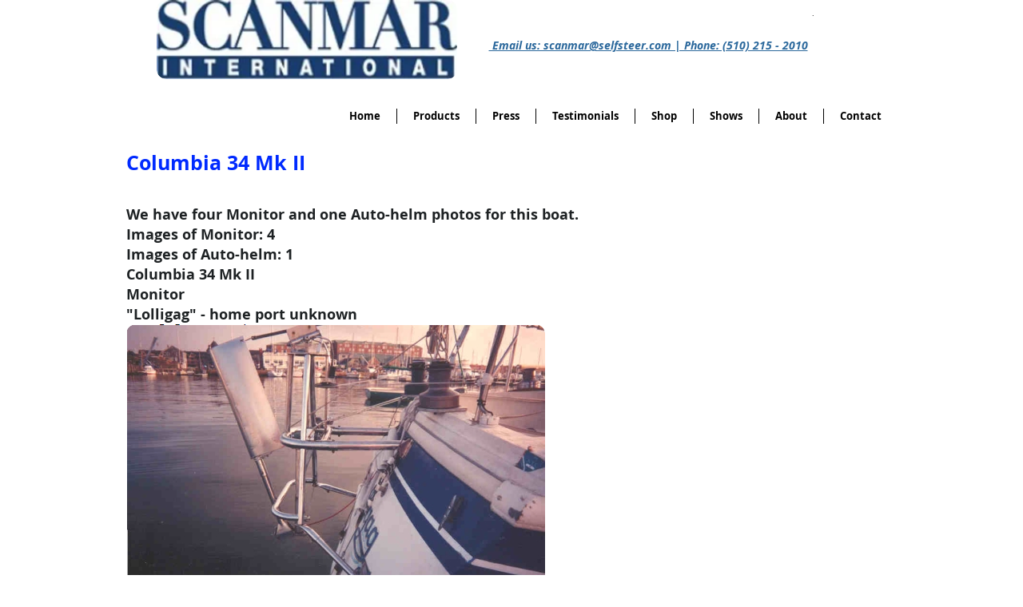

--- FILE ---
content_type: text/html; charset=UTF-8
request_url: https://www.scanmarinternational.com/columbia-34-mk-ii
body_size: 209872
content:
<!DOCTYPE html>
<html lang="en">
<head>
  
  <!-- SEO Tags -->
  <title>Columbia 34 Mk II | scanmar</title>
  <link rel="canonical" href="https://www.scanmarinternational.com/columbia-34-mk-ii"/>
  <meta property="og:title" content="Columbia 34 Mk II | scanmar"/>
  <meta property="og:url" content="https://www.scanmarinternational.com/columbia-34-mk-ii"/>
  <meta property="og:site_name" content="scanmar"/>
  <meta property="og:type" content="website"/>
  <meta name="google-site-verification" content="Zopo34gqmXeIls-syL_G5yrQ8vR-xoncfXkyPEXYW48"/>
  <meta name="twitter:card" content="summary_large_image"/>
  <meta name="twitter:title" content="Columbia 34 Mk II | scanmar"/>

  
  <meta charset='utf-8'>
  <meta name="viewport" content="width=device-width, initial-scale=1" id="wixDesktopViewport" />
  <meta http-equiv="X-UA-Compatible" content="IE=edge">
  <meta name="generator" content="Wix.com Website Builder"/>

  <link rel="icon" sizes="192x192" href="https://static.parastorage.com/client/pfavico.ico" type="image/x-icon"/>
  <link rel="shortcut icon" href="https://static.parastorage.com/client/pfavico.ico" type="image/x-icon"/>
  <link rel="apple-touch-icon" href="https://static.parastorage.com/client/pfavico.ico" type="image/x-icon"/>

  <!-- Safari Pinned Tab Icon -->
  <!-- <link rel="mask-icon" href="https://static.parastorage.com/client/pfavico.ico"> -->

  <!-- Original trials -->
  


  <!-- Segmenter Polyfill -->
  <script>
    if (!window.Intl || !window.Intl.Segmenter) {
      (function() {
        var script = document.createElement('script');
        script.src = 'https://static.parastorage.com/unpkg/@formatjs/intl-segmenter@11.7.10/polyfill.iife.js';
        document.head.appendChild(script);
      })();
    }
  </script>

  <!-- Legacy Polyfills -->
  <script nomodule="" src="https://static.parastorage.com/unpkg/core-js-bundle@3.2.1/minified.js"></script>
  <script nomodule="" src="https://static.parastorage.com/unpkg/focus-within-polyfill@5.0.9/dist/focus-within-polyfill.js"></script>

  <!-- Performance API Polyfills -->
  <script>
  (function () {
    var noop = function noop() {};
    if ("performance" in window === false) {
      window.performance = {};
    }
    window.performance.mark = performance.mark || noop;
    window.performance.measure = performance.measure || noop;
    if ("now" in window.performance === false) {
      var nowOffset = Date.now();
      if (performance.timing && performance.timing.navigationStart) {
        nowOffset = performance.timing.navigationStart;
      }
      window.performance.now = function now() {
        return Date.now() - nowOffset;
      };
    }
  })();
  </script>

  <!-- Globals Definitions -->
  <script>
    (function () {
      var now = Date.now()
      window.initialTimestamps = {
        initialTimestamp: now,
        initialRequestTimestamp: Math.round(performance.timeOrigin ? performance.timeOrigin : now - performance.now())
      }

      window.thunderboltTag = "libs-releases-GA-local"
      window.thunderboltVersion = "1.16780.0"
    })();
  </script>

  <!-- Essential Viewer Model -->
  <script type="application/json" id="wix-essential-viewer-model">{"fleetConfig":{"fleetName":"thunderbolt-seo-isolated-renderer","type":"GA","code":0},"mode":{"qa":false,"enableTestApi":false,"debug":false,"ssrIndicator":false,"ssrOnly":false,"siteAssetsFallback":"enable","versionIndicator":false},"componentsLibrariesTopology":[{"artifactId":"editor-elements","namespace":"wixui","url":"https:\/\/static.parastorage.com\/services\/editor-elements\/1.14853.0"},{"artifactId":"editor-elements","namespace":"dsgnsys","url":"https:\/\/static.parastorage.com\/services\/editor-elements\/1.14853.0"}],"siteFeaturesConfigs":{"sessionManager":{"isRunningInDifferentSiteContext":false}},"language":{"userLanguage":"en"},"siteAssets":{"clientTopology":{"mediaRootUrl":"https:\/\/static.wixstatic.com","staticMediaUrl":"https:\/\/static.wixstatic.com\/media","moduleRepoUrl":"https:\/\/static.parastorage.com\/unpkg","fileRepoUrl":"https:\/\/static.parastorage.com\/services","viewerAppsUrl":"https:\/\/viewer-apps.parastorage.com","viewerAssetsUrl":"https:\/\/viewer-assets.parastorage.com","siteAssetsUrl":"https:\/\/siteassets.parastorage.com","pageJsonServerUrls":["https:\/\/pages.parastorage.com","https:\/\/staticorigin.wixstatic.com","https:\/\/www.scanmarinternational.com","https:\/\/fallback.wix.com\/wix-html-editor-pages-webapp\/page"],"pathOfTBModulesInFileRepoForFallback":"wix-thunderbolt\/dist\/"}},"siteFeatures":["accessibility","appMonitoring","assetsLoader","businessLogger","captcha","clickHandlerRegistrar","commonConfig","componentsLoader","componentsRegistry","consentPolicy","cyclicTabbing","domSelectors","environmentWixCodeSdk","environment","lightbox","locationWixCodeSdk","mpaNavigation","navigationManager","navigationPhases","ooi","pages","panorama","renderer","reporter","routerFetch","router","scrollRestoration","seoWixCodeSdk","seo","sessionManager","siteMembersWixCodeSdk","siteMembers","siteScrollBlocker","siteWixCodeSdk","speculationRules","ssrCache","stores","structureApi","thunderboltInitializer","tpaCommons","translations","usedPlatformApis","warmupData","windowMessageRegistrar","windowWixCodeSdk","wixCustomElementComponent","wixEmbedsApi","componentsReact","platform"],"site":{"externalBaseUrl":"https:\/\/www.scanmarinternational.com","isSEO":true},"media":{"staticMediaUrl":"https:\/\/static.wixstatic.com\/media","mediaRootUrl":"https:\/\/static.wixstatic.com\/","staticVideoUrl":"https:\/\/video.wixstatic.com\/"},"requestUrl":"https:\/\/www.scanmarinternational.com\/columbia-34-mk-ii","rollout":{"siteAssetsVersionsRollout":false,"isDACRollout":0,"isTBRollout":false},"commonConfig":{"brand":"wix","host":"VIEWER","bsi":"","consentPolicy":{},"consentPolicyHeader":{},"siteRevision":"1958","renderingFlow":"NONE","language":"en","locale":"en-us"},"interactionSampleRatio":0.01,"dynamicModelUrl":"https:\/\/www.scanmarinternational.com\/_api\/v2\/dynamicmodel","accessTokensUrl":"https:\/\/www.scanmarinternational.com\/_api\/v1\/access-tokens","isExcludedFromSecurityExperiments":false,"experiments":{"specs.thunderbolt.hardenFetchAndXHR":true,"specs.thunderbolt.securityExperiments":true}}</script>
  <script>window.viewerModel = JSON.parse(document.getElementById('wix-essential-viewer-model').textContent)</script>

  <script>
    window.commonConfig = viewerModel.commonConfig
  </script>

  
  <!-- BEGIN handleAccessTokens bundle -->

  <script data-url="https://static.parastorage.com/services/wix-thunderbolt/dist/handleAccessTokens.inline.4f2f9a53.bundle.min.js">(()=>{"use strict";function e(e){let{context:o,property:r,value:n,enumerable:i=!0}=e,c=e.get,l=e.set;if(!r||void 0===n&&!c&&!l)return new Error("property and value are required");let a=o||globalThis,s=a?.[r],u={};if(void 0!==n)u.value=n;else{if(c){let e=t(c);e&&(u.get=e)}if(l){let e=t(l);e&&(u.set=e)}}let p={...u,enumerable:i||!1,configurable:!1};void 0!==n&&(p.writable=!1);try{Object.defineProperty(a,r,p)}catch(e){return e instanceof TypeError?s:e}return s}function t(e,t){return"function"==typeof e?e:!0===e?.async&&"function"==typeof e.func?t?async function(t){return e.func(t)}:async function(){return e.func()}:"function"==typeof e?.func?e.func:void 0}try{e({property:"strictDefine",value:e})}catch{}try{e({property:"defineStrictObject",value:r})}catch{}try{e({property:"defineStrictMethod",value:n})}catch{}var o=["toString","toLocaleString","valueOf","constructor","prototype"];function r(t){let{context:n,property:c,propertiesToExclude:l=[],skipPrototype:a=!1,hardenPrototypePropertiesToExclude:s=[]}=t;if(!c)return new Error("property is required");let u=(n||globalThis)[c],p={},f=i(n,c);u&&("object"==typeof u||"function"==typeof u)&&Reflect.ownKeys(u).forEach(t=>{if(!l.includes(t)&&!o.includes(t)){let o=i(u,t);if(o&&(o.writable||o.configurable)){let{value:r,get:n,set:i,enumerable:c=!1}=o,l={};void 0!==r?l.value=r:n?l.get=n:i&&(l.set=i);try{let o=e({context:u,property:t,...l,enumerable:c});p[t]=o}catch(e){if(!(e instanceof TypeError))throw e;try{p[t]=o.value||o.get||o.set}catch{}}}}});let d={originalObject:u,originalProperties:p};if(!a&&void 0!==u?.prototype){let e=r({context:u,property:"prototype",propertiesToExclude:s,skipPrototype:!0});e instanceof Error||(d.originalPrototype=e?.originalObject,d.originalPrototypeProperties=e?.originalProperties)}return e({context:n,property:c,value:u,enumerable:f?.enumerable}),d}function n(t,o){let r=(o||globalThis)[t],n=i(o||globalThis,t);return r&&n&&(n.writable||n.configurable)?(Object.freeze(r),e({context:globalThis,property:t,value:r})):r}function i(e,t){if(e&&t)try{return Reflect.getOwnPropertyDescriptor(e,t)}catch{return}}function c(e){if("string"!=typeof e)return e;try{return decodeURIComponent(e).toLowerCase().trim()}catch{return e.toLowerCase().trim()}}function l(e,t){let o="";if("string"==typeof e)o=e.split("=")[0]?.trim()||"";else{if(!e||"string"!=typeof e.name)return!1;o=e.name}return t.has(c(o)||"")}function a(e,t){let o;return o="string"==typeof e?e.split(";").map(e=>e.trim()).filter(e=>e.length>0):e||[],o.filter(e=>!l(e,t))}var s=null;function u(){return null===s&&(s=typeof Document>"u"?void 0:Object.getOwnPropertyDescriptor(Document.prototype,"cookie")),s}function p(t,o){if(!globalThis?.cookieStore)return;let r=globalThis.cookieStore.get.bind(globalThis.cookieStore),n=globalThis.cookieStore.getAll.bind(globalThis.cookieStore),i=globalThis.cookieStore.set.bind(globalThis.cookieStore),c=globalThis.cookieStore.delete.bind(globalThis.cookieStore);return e({context:globalThis.CookieStore.prototype,property:"get",value:async function(e){return l(("string"==typeof e?e:e.name)||"",t)?null:r.call(this,e)},enumerable:!0}),e({context:globalThis.CookieStore.prototype,property:"getAll",value:async function(){return a(await n.apply(this,Array.from(arguments)),t)},enumerable:!0}),e({context:globalThis.CookieStore.prototype,property:"set",value:async function(){let e=Array.from(arguments);if(!l(1===e.length?e[0].name:e[0],t))return i.apply(this,e);o&&console.warn(o)},enumerable:!0}),e({context:globalThis.CookieStore.prototype,property:"delete",value:async function(){let e=Array.from(arguments);if(!l(1===e.length?e[0].name:e[0],t))return c.apply(this,e)},enumerable:!0}),e({context:globalThis.cookieStore,property:"prototype",value:globalThis.CookieStore.prototype,enumerable:!1}),e({context:globalThis,property:"cookieStore",value:globalThis.cookieStore,enumerable:!0}),{get:r,getAll:n,set:i,delete:c}}var f=["TextEncoder","TextDecoder","XMLHttpRequestEventTarget","EventTarget","URL","JSON","Reflect","Object","Array","Map","Set","WeakMap","WeakSet","Promise","Symbol","Error"],d=["addEventListener","removeEventListener","dispatchEvent","encodeURI","encodeURIComponent","decodeURI","decodeURIComponent"];const y=(e,t)=>{try{const o=t?t.get.call(document):document.cookie;return o.split(";").map(e=>e.trim()).filter(t=>t?.startsWith(e))[0]?.split("=")[1]}catch(e){return""}},g=(e="",t="",o="/")=>`${e}=; ${t?`domain=${t};`:""} max-age=0; path=${o}; expires=Thu, 01 Jan 1970 00:00:01 GMT`;function m(){(function(){if("undefined"!=typeof window){const e=performance.getEntriesByType("navigation")[0];return"back_forward"===(e?.type||"")}return!1})()&&function(){const{counter:e}=function(){const e=b("getItem");if(e){const[t,o]=e.split("-"),r=o?parseInt(o,10):0;if(r>=3){const e=t?Number(t):0;if(Date.now()-e>6e4)return{counter:0}}return{counter:r}}return{counter:0}}();e<3?(!function(e=1){b("setItem",`${Date.now()}-${e}`)}(e+1),window.location.reload()):console.error("ATS: Max reload attempts reached")}()}function b(e,t){try{return sessionStorage[e]("reload",t||"")}catch(e){console.error("ATS: Error calling sessionStorage:",e)}}const h="client-session-bind",v="sec-fetch-unsupported",{experiments:w}=window.viewerModel,T=[h,"client-binding",v,"svSession","smSession","server-session-bind","wixSession2","wixSession3"].map(e=>e.toLowerCase()),{cookie:S}=function(t,o){let r=new Set(t);return e({context:document,property:"cookie",set:{func:e=>function(e,t,o,r){let n=u(),i=c(t.split(";")[0]||"")||"";[...o].every(e=>!i.startsWith(e.toLowerCase()))&&n?.set?n.set.call(e,t):r&&console.warn(r)}(document,e,r,o)},get:{func:()=>function(e,t){let o=u();if(!o?.get)throw new Error("Cookie descriptor or getter not available");return a(o.get.call(e),t).join("; ")}(document,r)},enumerable:!0}),{cookieStore:p(r,o),cookie:u()}}(T),k="tbReady",x="security_overrideGlobals",{experiments:E,siteFeaturesConfigs:C,accessTokensUrl:P}=window.viewerModel,R=P,M={},O=(()=>{const e=y(h,S);if(w["specs.thunderbolt.browserCacheReload"]){y(v,S)||e?b("removeItem"):m()}return(()=>{const e=g(h),t=g(h,location.hostname);S.set.call(document,e),S.set.call(document,t)})(),e})();O&&(M["client-binding"]=O);const D=fetch;addEventListener(k,function e(t){const{logger:o}=t.detail;try{window.tb.init({fetch:D,fetchHeaders:M})}catch(e){const t=new Error("TB003");o.meter(`${x}_${t.message}`,{paramsOverrides:{errorType:x,eventString:t.message}}),window?.viewerModel?.mode.debug&&console.error(e)}finally{removeEventListener(k,e)}}),E["specs.thunderbolt.hardenFetchAndXHR"]||(window.fetchDynamicModel=()=>C.sessionManager.isRunningInDifferentSiteContext?Promise.resolve({}):fetch(R,{credentials:"same-origin",headers:M}).then(function(e){if(!e.ok)throw new Error(`[${e.status}]${e.statusText}`);return e.json()}),window.dynamicModelPromise=window.fetchDynamicModel())})();
//# sourceMappingURL=https://static.parastorage.com/services/wix-thunderbolt/dist/handleAccessTokens.inline.4f2f9a53.bundle.min.js.map</script>

<!-- END handleAccessTokens bundle -->

<!-- BEGIN overrideGlobals bundle -->

<script data-url="https://static.parastorage.com/services/wix-thunderbolt/dist/overrideGlobals.inline.ec13bfcf.bundle.min.js">(()=>{"use strict";function e(e){let{context:r,property:o,value:n,enumerable:i=!0}=e,c=e.get,a=e.set;if(!o||void 0===n&&!c&&!a)return new Error("property and value are required");let l=r||globalThis,u=l?.[o],s={};if(void 0!==n)s.value=n;else{if(c){let e=t(c);e&&(s.get=e)}if(a){let e=t(a);e&&(s.set=e)}}let p={...s,enumerable:i||!1,configurable:!1};void 0!==n&&(p.writable=!1);try{Object.defineProperty(l,o,p)}catch(e){return e instanceof TypeError?u:e}return u}function t(e,t){return"function"==typeof e?e:!0===e?.async&&"function"==typeof e.func?t?async function(t){return e.func(t)}:async function(){return e.func()}:"function"==typeof e?.func?e.func:void 0}try{e({property:"strictDefine",value:e})}catch{}try{e({property:"defineStrictObject",value:o})}catch{}try{e({property:"defineStrictMethod",value:n})}catch{}var r=["toString","toLocaleString","valueOf","constructor","prototype"];function o(t){let{context:n,property:c,propertiesToExclude:a=[],skipPrototype:l=!1,hardenPrototypePropertiesToExclude:u=[]}=t;if(!c)return new Error("property is required");let s=(n||globalThis)[c],p={},f=i(n,c);s&&("object"==typeof s||"function"==typeof s)&&Reflect.ownKeys(s).forEach(t=>{if(!a.includes(t)&&!r.includes(t)){let r=i(s,t);if(r&&(r.writable||r.configurable)){let{value:o,get:n,set:i,enumerable:c=!1}=r,a={};void 0!==o?a.value=o:n?a.get=n:i&&(a.set=i);try{let r=e({context:s,property:t,...a,enumerable:c});p[t]=r}catch(e){if(!(e instanceof TypeError))throw e;try{p[t]=r.value||r.get||r.set}catch{}}}}});let d={originalObject:s,originalProperties:p};if(!l&&void 0!==s?.prototype){let e=o({context:s,property:"prototype",propertiesToExclude:u,skipPrototype:!0});e instanceof Error||(d.originalPrototype=e?.originalObject,d.originalPrototypeProperties=e?.originalProperties)}return e({context:n,property:c,value:s,enumerable:f?.enumerable}),d}function n(t,r){let o=(r||globalThis)[t],n=i(r||globalThis,t);return o&&n&&(n.writable||n.configurable)?(Object.freeze(o),e({context:globalThis,property:t,value:o})):o}function i(e,t){if(e&&t)try{return Reflect.getOwnPropertyDescriptor(e,t)}catch{return}}function c(e){if("string"!=typeof e)return e;try{return decodeURIComponent(e).toLowerCase().trim()}catch{return e.toLowerCase().trim()}}function a(e,t){return e instanceof Headers?e.forEach((r,o)=>{l(o,t)||e.delete(o)}):Object.keys(e).forEach(r=>{l(r,t)||delete e[r]}),e}function l(e,t){return!t.has(c(e)||"")}function u(e,t){let r=!0,o=function(e){let t,r;if(globalThis.Request&&e instanceof Request)t=e.url;else{if("function"!=typeof e?.toString)throw new Error("Unsupported type for url");t=e.toString()}try{return new URL(t).pathname}catch{return r=t.replace(/#.+/gi,"").split("?").shift(),r.startsWith("/")?r:`/${r}`}}(e),n=c(o);return n&&t.some(e=>n.includes(e))&&(r=!1),r}function s(t,r,o){let n=fetch,i=XMLHttpRequest,c=new Set(r);function s(){let e=new i,r=e.open,n=e.setRequestHeader;return e.open=function(){let n=Array.from(arguments),i=n[1];if(n.length<2||u(i,t))return r.apply(e,n);throw new Error(o||`Request not allowed for path ${i}`)},e.setRequestHeader=function(t,r){l(decodeURIComponent(t),c)&&n.call(e,t,r)},e}return e({property:"fetch",value:function(){let e=function(e,t){return globalThis.Request&&e[0]instanceof Request&&e[0]?.headers?a(e[0].headers,t):e[1]?.headers&&a(e[1].headers,t),e}(arguments,c);return u(arguments[0],t)?n.apply(globalThis,Array.from(e)):new Promise((e,t)=>{t(new Error(o||`Request not allowed for path ${arguments[0]}`))})},enumerable:!0}),e({property:"XMLHttpRequest",value:s,enumerable:!0}),Object.keys(i).forEach(e=>{s[e]=i[e]}),{fetch:n,XMLHttpRequest:i}}var p=["TextEncoder","TextDecoder","XMLHttpRequestEventTarget","EventTarget","URL","JSON","Reflect","Object","Array","Map","Set","WeakMap","WeakSet","Promise","Symbol","Error"],f=["addEventListener","removeEventListener","dispatchEvent","encodeURI","encodeURIComponent","decodeURI","decodeURIComponent"];const d=function(){let t=globalThis.open,r=document.open;function o(e,r,o){let n="string"!=typeof e,i=t.call(window,e,r,o);return n||e&&function(e){return e.startsWith("//")&&/(?:[a-z0-9](?:[a-z0-9-]{0,61}[a-z0-9])?\.)+[a-z0-9][a-z0-9-]{0,61}[a-z0-9]/g.test(`${location.protocol}:${e}`)&&(e=`${location.protocol}${e}`),!e.startsWith("http")||new URL(e).hostname===location.hostname}(e)?{}:i}return e({property:"open",value:o,context:globalThis,enumerable:!0}),e({property:"open",value:function(e,t,n){return e?o(e,t,n):r.call(document,e||"",t||"",n||"")},context:document,enumerable:!0}),{open:t,documentOpen:r}},y=function(){let t=document.createElement,r=Element.prototype.setAttribute,o=Element.prototype.setAttributeNS;return e({property:"createElement",context:document,value:function(n,i){let a=t.call(document,n,i);if("iframe"===c(n)){e({property:"srcdoc",context:a,get:()=>"",set:()=>{console.warn("`srcdoc` is not allowed in iframe elements.")}});let t=function(e,t){"srcdoc"!==e.toLowerCase()?r.call(a,e,t):console.warn("`srcdoc` attribute is not allowed to be set.")},n=function(e,t,r){"srcdoc"!==t.toLowerCase()?o.call(a,e,t,r):console.warn("`srcdoc` attribute is not allowed to be set.")};a.setAttribute=t,a.setAttributeNS=n}return a},enumerable:!0}),{createElement:t,setAttribute:r,setAttributeNS:o}},m=["client-binding"],b=["/_api/v1/access-tokens","/_api/v2/dynamicmodel","/_api/one-app-session-web/v3/businesses"],h=function(){let t=setTimeout,r=setInterval;return o("setTimeout",0,globalThis),o("setInterval",0,globalThis),{setTimeout:t,setInterval:r};function o(t,r,o){let n=o||globalThis,i=n[t];if(!i||"function"!=typeof i)throw new Error(`Function ${t} not found or is not a function`);e({property:t,value:function(){let e=Array.from(arguments);if("string"!=typeof e[r])return i.apply(n,e);console.warn(`Calling ${t} with a String Argument at index ${r} is not allowed`)},context:o,enumerable:!0})}},v=function(){if(navigator&&"serviceWorker"in navigator){let t=navigator.serviceWorker.register;return e({context:navigator.serviceWorker,property:"register",value:function(){console.log("Service worker registration is not allowed")},enumerable:!0}),{register:t}}return{}};performance.mark("overrideGlobals started");const{isExcludedFromSecurityExperiments:g,experiments:w}=window.viewerModel,E=!g&&w["specs.thunderbolt.securityExperiments"];try{d(),E&&y(),w["specs.thunderbolt.hardenFetchAndXHR"]&&E&&s(b,m),v(),(e=>{let t=[],r=[];r=r.concat(["TextEncoder","TextDecoder"]),e&&(r=r.concat(["XMLHttpRequestEventTarget","EventTarget"])),r=r.concat(["URL","JSON"]),e&&(t=t.concat(["addEventListener","removeEventListener"])),t=t.concat(["encodeURI","encodeURIComponent","decodeURI","decodeURIComponent"]),r=r.concat(["String","Number"]),e&&r.push("Object"),r=r.concat(["Reflect"]),t.forEach(e=>{n(e),["addEventListener","removeEventListener"].includes(e)&&n(e,document)}),r.forEach(e=>{o({property:e})})})(E),E&&h()}catch(e){window?.viewerModel?.mode.debug&&console.error(e);const t=new Error("TB006");window.fedops?.reportError(t,"security_overrideGlobals"),window.Sentry?window.Sentry.captureException(t):globalThis.defineStrictProperty("sentryBuffer",[t],window,!1)}performance.mark("overrideGlobals ended")})();
//# sourceMappingURL=https://static.parastorage.com/services/wix-thunderbolt/dist/overrideGlobals.inline.ec13bfcf.bundle.min.js.map</script>

<!-- END overrideGlobals bundle -->


  
  <script>
    window.commonConfig = viewerModel.commonConfig

	
  </script>

  <!-- Initial CSS -->
  <style data-url="https://static.parastorage.com/services/wix-thunderbolt/dist/main.347af09f.min.css">@keyframes slide-horizontal-new{0%{transform:translateX(100%)}}@keyframes slide-horizontal-old{80%{opacity:1}to{opacity:0;transform:translateX(-100%)}}@keyframes slide-vertical-new{0%{transform:translateY(-100%)}}@keyframes slide-vertical-old{80%{opacity:1}to{opacity:0;transform:translateY(100%)}}@keyframes out-in-new{0%{opacity:0}}@keyframes out-in-old{to{opacity:0}}:root:active-view-transition{view-transition-name:none}::view-transition{pointer-events:none}:root:active-view-transition::view-transition-new(page-group),:root:active-view-transition::view-transition-old(page-group){animation-duration:.6s;cursor:wait;pointer-events:all}:root:active-view-transition-type(SlideHorizontal)::view-transition-old(page-group){animation:slide-horizontal-old .6s cubic-bezier(.83,0,.17,1) forwards;mix-blend-mode:normal}:root:active-view-transition-type(SlideHorizontal)::view-transition-new(page-group){animation:slide-horizontal-new .6s cubic-bezier(.83,0,.17,1) backwards;mix-blend-mode:normal}:root:active-view-transition-type(SlideVertical)::view-transition-old(page-group){animation:slide-vertical-old .6s cubic-bezier(.83,0,.17,1) forwards;mix-blend-mode:normal}:root:active-view-transition-type(SlideVertical)::view-transition-new(page-group){animation:slide-vertical-new .6s cubic-bezier(.83,0,.17,1) backwards;mix-blend-mode:normal}:root:active-view-transition-type(OutIn)::view-transition-old(page-group){animation:out-in-old .35s cubic-bezier(.22,1,.36,1) forwards}:root:active-view-transition-type(OutIn)::view-transition-new(page-group){animation:out-in-new .35s cubic-bezier(.64,0,.78,0) .35s backwards}@media(prefers-reduced-motion:reduce){::view-transition-group(*),::view-transition-new(*),::view-transition-old(*){animation:none!important}}body,html{background:transparent;border:0;margin:0;outline:0;padding:0;vertical-align:baseline}body{--scrollbar-width:0px;font-family:Arial,Helvetica,sans-serif;font-size:10px}body,html{height:100%}body{overflow-x:auto;overflow-y:scroll}body:not(.responsive) #site-root{min-width:var(--site-width);width:100%}body:not([data-js-loaded]) [data-hide-prejs]{visibility:hidden}interact-element{display:contents}#SITE_CONTAINER{position:relative}:root{--one-unit:1vw;--section-max-width:9999px;--spx-stopper-max:9999px;--spx-stopper-min:0px;--browser-zoom:1}@supports(-webkit-appearance:none) and (stroke-color:transparent){:root{--safari-sticky-fix:opacity;--experimental-safari-sticky-fix:translateZ(0)}}@supports(container-type:inline-size){:root{--one-unit:1cqw}}[id^=oldHoverBox-]{mix-blend-mode:plus-lighter;transition:opacity .5s ease,visibility .5s ease}[data-mesh-id$=inlineContent-gridContainer]:has(>[id^=oldHoverBox-]){isolation:isolate}</style>
<style data-url="https://static.parastorage.com/services/wix-thunderbolt/dist/main.renderer.9cb0985f.min.css">a,abbr,acronym,address,applet,b,big,blockquote,button,caption,center,cite,code,dd,del,dfn,div,dl,dt,em,fieldset,font,footer,form,h1,h2,h3,h4,h5,h6,header,i,iframe,img,ins,kbd,label,legend,li,nav,object,ol,p,pre,q,s,samp,section,small,span,strike,strong,sub,sup,table,tbody,td,tfoot,th,thead,title,tr,tt,u,ul,var{background:transparent;border:0;margin:0;outline:0;padding:0;vertical-align:baseline}input,select,textarea{box-sizing:border-box;font-family:Helvetica,Arial,sans-serif}ol,ul{list-style:none}blockquote,q{quotes:none}ins{text-decoration:none}del{text-decoration:line-through}table{border-collapse:collapse;border-spacing:0}a{cursor:pointer;text-decoration:none}.testStyles{overflow-y:hidden}.reset-button{-webkit-appearance:none;background:none;border:0;color:inherit;font:inherit;line-height:normal;outline:0;overflow:visible;padding:0;-webkit-user-select:none;-moz-user-select:none;-ms-user-select:none}:focus{outline:none}body.device-mobile-optimized:not(.disable-site-overflow){overflow-x:hidden;overflow-y:scroll}body.device-mobile-optimized:not(.responsive) #SITE_CONTAINER{margin-left:auto;margin-right:auto;overflow-x:visible;position:relative;width:320px}body.device-mobile-optimized:not(.responsive):not(.blockSiteScrolling) #SITE_CONTAINER{margin-top:0}body.device-mobile-optimized>*{max-width:100%!important}body.device-mobile-optimized #site-root{overflow-x:hidden;overflow-y:hidden}@supports(overflow:clip){body.device-mobile-optimized #site-root{overflow-x:clip;overflow-y:clip}}body.device-mobile-non-optimized #SITE_CONTAINER #site-root{overflow-x:clip;overflow-y:clip}body.device-mobile-non-optimized.fullScreenMode{background-color:#5f6360}body.device-mobile-non-optimized.fullScreenMode #MOBILE_ACTIONS_MENU,body.device-mobile-non-optimized.fullScreenMode #SITE_BACKGROUND,body.device-mobile-non-optimized.fullScreenMode #site-root,body.fullScreenMode #WIX_ADS{visibility:hidden}body.fullScreenMode{overflow-x:hidden!important;overflow-y:hidden!important}body.fullScreenMode.device-mobile-optimized #TINY_MENU{opacity:0;pointer-events:none}body.fullScreenMode-scrollable.device-mobile-optimized{overflow-x:hidden!important;overflow-y:auto!important}body.fullScreenMode-scrollable.device-mobile-optimized #masterPage,body.fullScreenMode-scrollable.device-mobile-optimized #site-root{overflow-x:hidden!important;overflow-y:hidden!important}body.fullScreenMode-scrollable.device-mobile-optimized #SITE_BACKGROUND,body.fullScreenMode-scrollable.device-mobile-optimized #masterPage{height:auto!important}body.fullScreenMode-scrollable.device-mobile-optimized #masterPage.mesh-layout{height:0!important}body.blockSiteScrolling,body.siteScrollingBlocked{position:fixed;width:100%}body.blockSiteScrolling #SITE_CONTAINER{margin-top:calc(var(--blocked-site-scroll-margin-top)*-1)}#site-root{margin:0 auto;min-height:100%;position:relative;top:var(--wix-ads-height)}#site-root img:not([src]){visibility:hidden}#site-root svg img:not([src]){visibility:visible}.auto-generated-link{color:inherit}#SCROLL_TO_BOTTOM,#SCROLL_TO_TOP{height:0}.has-click-trigger{cursor:pointer}.fullScreenOverlay{bottom:0;display:flex;justify-content:center;left:0;overflow-y:hidden;position:fixed;right:0;top:-60px;z-index:1005}.fullScreenOverlay>.fullScreenOverlayContent{bottom:0;left:0;margin:0 auto;overflow:hidden;position:absolute;right:0;top:60px;transform:translateZ(0)}[data-mesh-id$=centeredContent],[data-mesh-id$=form],[data-mesh-id$=inlineContent]{pointer-events:none;position:relative}[data-mesh-id$=-gridWrapper],[data-mesh-id$=-rotated-wrapper]{pointer-events:none}[data-mesh-id$=-gridContainer]>*,[data-mesh-id$=-rotated-wrapper]>*,[data-mesh-id$=inlineContent]>:not([data-mesh-id$=-gridContainer]){pointer-events:auto}.device-mobile-optimized #masterPage.mesh-layout #SOSP_CONTAINER_CUSTOM_ID{grid-area:2/1/3/2;-ms-grid-row:2;position:relative}#masterPage.mesh-layout{-ms-grid-rows:max-content max-content min-content max-content;-ms-grid-columns:100%;align-items:start;display:-ms-grid;display:grid;grid-template-columns:100%;grid-template-rows:max-content max-content min-content max-content;justify-content:stretch}#masterPage.mesh-layout #PAGES_CONTAINER,#masterPage.mesh-layout #SITE_FOOTER-placeholder,#masterPage.mesh-layout #SITE_FOOTER_WRAPPER,#masterPage.mesh-layout #SITE_HEADER-placeholder,#masterPage.mesh-layout #SITE_HEADER_WRAPPER,#masterPage.mesh-layout #SOSP_CONTAINER_CUSTOM_ID[data-state~=mobileView],#masterPage.mesh-layout #soapAfterPagesContainer,#masterPage.mesh-layout #soapBeforePagesContainer{-ms-grid-row-align:start;-ms-grid-column-align:start;-ms-grid-column:1}#masterPage.mesh-layout #SITE_HEADER-placeholder,#masterPage.mesh-layout #SITE_HEADER_WRAPPER{grid-area:1/1/2/2;-ms-grid-row:1}#masterPage.mesh-layout #PAGES_CONTAINER,#masterPage.mesh-layout #soapAfterPagesContainer,#masterPage.mesh-layout #soapBeforePagesContainer{grid-area:3/1/4/2;-ms-grid-row:3}#masterPage.mesh-layout #soapAfterPagesContainer,#masterPage.mesh-layout #soapBeforePagesContainer{width:100%}#masterPage.mesh-layout #PAGES_CONTAINER{align-self:stretch}#masterPage.mesh-layout main#PAGES_CONTAINER{display:block}#masterPage.mesh-layout #SITE_FOOTER-placeholder,#masterPage.mesh-layout #SITE_FOOTER_WRAPPER{grid-area:4/1/5/2;-ms-grid-row:4}#masterPage.mesh-layout #SITE_PAGES,#masterPage.mesh-layout [data-mesh-id=PAGES_CONTAINERcenteredContent],#masterPage.mesh-layout [data-mesh-id=PAGES_CONTAINERinlineContent]{height:100%}#masterPage.mesh-layout.desktop>*{width:100%}#masterPage.mesh-layout #PAGES_CONTAINER,#masterPage.mesh-layout #SITE_FOOTER,#masterPage.mesh-layout #SITE_FOOTER_WRAPPER,#masterPage.mesh-layout #SITE_HEADER,#masterPage.mesh-layout #SITE_HEADER_WRAPPER,#masterPage.mesh-layout #SITE_PAGES,#masterPage.mesh-layout #masterPageinlineContent{position:relative}#masterPage.mesh-layout #SITE_HEADER{grid-area:1/1/2/2}#masterPage.mesh-layout #SITE_FOOTER{grid-area:4/1/5/2}#masterPage.mesh-layout.overflow-x-clip #SITE_FOOTER,#masterPage.mesh-layout.overflow-x-clip #SITE_HEADER{overflow-x:clip}[data-z-counter]{z-index:0}[data-z-counter="0"]{z-index:auto}.wixSiteProperties{-webkit-font-smoothing:antialiased;-moz-osx-font-smoothing:grayscale}:root{--wst-button-color-fill-primary:rgb(var(--color_48));--wst-button-color-border-primary:rgb(var(--color_49));--wst-button-color-text-primary:rgb(var(--color_50));--wst-button-color-fill-primary-hover:rgb(var(--color_51));--wst-button-color-border-primary-hover:rgb(var(--color_52));--wst-button-color-text-primary-hover:rgb(var(--color_53));--wst-button-color-fill-primary-disabled:rgb(var(--color_54));--wst-button-color-border-primary-disabled:rgb(var(--color_55));--wst-button-color-text-primary-disabled:rgb(var(--color_56));--wst-button-color-fill-secondary:rgb(var(--color_57));--wst-button-color-border-secondary:rgb(var(--color_58));--wst-button-color-text-secondary:rgb(var(--color_59));--wst-button-color-fill-secondary-hover:rgb(var(--color_60));--wst-button-color-border-secondary-hover:rgb(var(--color_61));--wst-button-color-text-secondary-hover:rgb(var(--color_62));--wst-button-color-fill-secondary-disabled:rgb(var(--color_63));--wst-button-color-border-secondary-disabled:rgb(var(--color_64));--wst-button-color-text-secondary-disabled:rgb(var(--color_65));--wst-color-fill-base-1:rgb(var(--color_36));--wst-color-fill-base-2:rgb(var(--color_37));--wst-color-fill-base-shade-1:rgb(var(--color_38));--wst-color-fill-base-shade-2:rgb(var(--color_39));--wst-color-fill-base-shade-3:rgb(var(--color_40));--wst-color-fill-accent-1:rgb(var(--color_41));--wst-color-fill-accent-2:rgb(var(--color_42));--wst-color-fill-accent-3:rgb(var(--color_43));--wst-color-fill-accent-4:rgb(var(--color_44));--wst-color-fill-background-primary:rgb(var(--color_11));--wst-color-fill-background-secondary:rgb(var(--color_12));--wst-color-text-primary:rgb(var(--color_15));--wst-color-text-secondary:rgb(var(--color_14));--wst-color-action:rgb(var(--color_18));--wst-color-disabled:rgb(var(--color_39));--wst-color-title:rgb(var(--color_45));--wst-color-subtitle:rgb(var(--color_46));--wst-color-line:rgb(var(--color_47));--wst-font-style-h2:var(--font_2);--wst-font-style-h3:var(--font_3);--wst-font-style-h4:var(--font_4);--wst-font-style-h5:var(--font_5);--wst-font-style-h6:var(--font_6);--wst-font-style-body-large:var(--font_7);--wst-font-style-body-medium:var(--font_8);--wst-font-style-body-small:var(--font_9);--wst-font-style-body-x-small:var(--font_10);--wst-color-custom-1:rgb(var(--color_13));--wst-color-custom-2:rgb(var(--color_16));--wst-color-custom-3:rgb(var(--color_17));--wst-color-custom-4:rgb(var(--color_19));--wst-color-custom-5:rgb(var(--color_20));--wst-color-custom-6:rgb(var(--color_21));--wst-color-custom-7:rgb(var(--color_22));--wst-color-custom-8:rgb(var(--color_23));--wst-color-custom-9:rgb(var(--color_24));--wst-color-custom-10:rgb(var(--color_25));--wst-color-custom-11:rgb(var(--color_26));--wst-color-custom-12:rgb(var(--color_27));--wst-color-custom-13:rgb(var(--color_28));--wst-color-custom-14:rgb(var(--color_29));--wst-color-custom-15:rgb(var(--color_30));--wst-color-custom-16:rgb(var(--color_31));--wst-color-custom-17:rgb(var(--color_32));--wst-color-custom-18:rgb(var(--color_33));--wst-color-custom-19:rgb(var(--color_34));--wst-color-custom-20:rgb(var(--color_35))}.wix-presets-wrapper{display:contents}</style>

  <meta name="format-detection" content="telephone=no">
  <meta name="skype_toolbar" content="skype_toolbar_parser_compatible">
  
  

  

  

  <!-- head performance data start -->
  
  <!-- head performance data end -->
  

    


    
<style data-href="https://static.parastorage.com/services/editor-elements-library/dist/thunderbolt/rb_wixui.thunderbolt[WPhoto_RoundPhoto].6daea16d.min.css">.nTOEE9{height:100%;overflow:hidden;position:relative;width:100%}.nTOEE9.sqUyGm:hover{cursor:url([data-uri]),auto}.nTOEE9.C_JY0G:hover{cursor:url([data-uri]),auto}.RZQnmg{background-color:rgb(var(--color_11));border-radius:50%;bottom:12px;height:40px;opacity:0;pointer-events:none;position:absolute;right:12px;width:40px}.RZQnmg path{fill:rgb(var(--color_15))}.RZQnmg:focus{cursor:auto;opacity:1;pointer-events:auto}.Tj01hh,.jhxvbR{display:block;height:100%;width:100%}.jhxvbR img{max-width:var(--wix-img-max-width,100%)}.jhxvbR[data-animate-blur] img{filter:blur(9px);transition:filter .8s ease-in}.jhxvbR[data-animate-blur] img[data-load-done]{filter:none}.rYiAuL{cursor:pointer}.gSXewE{height:0;left:0;overflow:hidden;top:0;width:0}.OJQ_3L,.gSXewE{position:absolute}.OJQ_3L{background-color:rgb(var(--color_11));border-radius:300px;bottom:0;cursor:pointer;height:40px;margin:16px 16px;opacity:0;pointer-events:none;right:0;width:40px}.OJQ_3L path{fill:rgb(var(--color_12))}.OJQ_3L:focus{cursor:auto;opacity:1;pointer-events:auto}.MVY5Lo{box-sizing:border-box;height:100%;width:100%}.NM_OGj{min-height:var(--image-min-height);min-width:var(--image-min-width)}.NM_OGj img,img.NM_OGj{filter:var(--filter-effect-svg-url);-webkit-mask-image:var(--mask-image,none);mask-image:var(--mask-image,none);-webkit-mask-position:var(--mask-position,0);mask-position:var(--mask-position,0);-webkit-mask-repeat:var(--mask-repeat,no-repeat);mask-repeat:var(--mask-repeat,no-repeat);-webkit-mask-size:var(--mask-size,100% 100%);mask-size:var(--mask-size,100% 100%);-o-object-position:var(--object-position);object-position:var(--object-position)}.v__F4U .MVY5Lo{background-color:rgba(var(--brd,var(--color_11,color_11)),var(--alpha-brd,1));border-color:rgba(var(--brd,var(--color_11,color_11)),var(--alpha-brd,1));border-radius:var(--rd,5px);border-style:solid;border-width:var(--brw,2px);box-shadow:var(--shd,0 1px 3px rgba(0,0,0,.5));display:block;height:100%;overflow:hidden}.v__F4U .NM_OGj{border-radius:calc(var(--sizeRd, var(--rd, 5px)) - var(--sizeBrw, var(--brw, 2px)));overflow:hidden}</style>
<style data-href="https://static.parastorage.com/services/editor-elements-library/dist/thunderbolt/rb_wixui.thunderbolt_bootstrap.a1b00b19.min.css">.cwL6XW{cursor:pointer}.sNF2R0{opacity:0}.hLoBV3{transition:opacity var(--transition-duration) cubic-bezier(.37,0,.63,1)}.Rdf41z,.hLoBV3{opacity:1}.ftlZWo{transition:opacity var(--transition-duration) cubic-bezier(.37,0,.63,1)}.ATGlOr,.ftlZWo{opacity:0}.KQSXD0{transition:opacity var(--transition-duration) cubic-bezier(.64,0,.78,0)}.KQSXD0,.pagQKE{opacity:1}._6zG5H{opacity:0;transition:opacity var(--transition-duration) cubic-bezier(.22,1,.36,1)}.BB49uC{transform:translateX(100%)}.j9xE1V{transition:transform var(--transition-duration) cubic-bezier(.87,0,.13,1)}.ICs7Rs,.j9xE1V{transform:translateX(0)}.DxijZJ{transition:transform var(--transition-duration) cubic-bezier(.87,0,.13,1)}.B5kjYq,.DxijZJ{transform:translateX(-100%)}.cJijIV{transition:transform var(--transition-duration) cubic-bezier(.87,0,.13,1)}.cJijIV,.hOxaWM{transform:translateX(0)}.T9p3fN{transform:translateX(100%);transition:transform var(--transition-duration) cubic-bezier(.87,0,.13,1)}.qDxYJm{transform:translateY(100%)}.aA9V0P{transition:transform var(--transition-duration) cubic-bezier(.87,0,.13,1)}.YPXPAS,.aA9V0P{transform:translateY(0)}.Xf2zsA{transition:transform var(--transition-duration) cubic-bezier(.87,0,.13,1)}.Xf2zsA,.y7Kt7s{transform:translateY(-100%)}.EeUgMu{transition:transform var(--transition-duration) cubic-bezier(.87,0,.13,1)}.EeUgMu,.fdHrtm{transform:translateY(0)}.WIFaG4{transform:translateY(100%);transition:transform var(--transition-duration) cubic-bezier(.87,0,.13,1)}body:not(.responsive) .JsJXaX{overflow-x:clip}:root:active-view-transition .JsJXaX{view-transition-name:page-group}.AnQkDU{display:grid;grid-template-columns:1fr;grid-template-rows:1fr;height:100%}.AnQkDU>div{align-self:stretch!important;grid-area:1/1/2/2;justify-self:stretch!important}.StylableButton2545352419__root{-archetype:box;border:none;box-sizing:border-box;cursor:pointer;display:block;height:100%;min-height:10px;min-width:10px;padding:0;touch-action:manipulation;width:100%}.StylableButton2545352419__root[disabled]{pointer-events:none}.StylableButton2545352419__root:not(:hover):not([disabled]).StylableButton2545352419--hasBackgroundColor{background-color:var(--corvid-background-color)!important}.StylableButton2545352419__root:hover:not([disabled]).StylableButton2545352419--hasHoverBackgroundColor{background-color:var(--corvid-hover-background-color)!important}.StylableButton2545352419__root:not(:hover)[disabled].StylableButton2545352419--hasDisabledBackgroundColor{background-color:var(--corvid-disabled-background-color)!important}.StylableButton2545352419__root:not(:hover):not([disabled]).StylableButton2545352419--hasBorderColor{border-color:var(--corvid-border-color)!important}.StylableButton2545352419__root:hover:not([disabled]).StylableButton2545352419--hasHoverBorderColor{border-color:var(--corvid-hover-border-color)!important}.StylableButton2545352419__root:not(:hover)[disabled].StylableButton2545352419--hasDisabledBorderColor{border-color:var(--corvid-disabled-border-color)!important}.StylableButton2545352419__root.StylableButton2545352419--hasBorderRadius{border-radius:var(--corvid-border-radius)!important}.StylableButton2545352419__root.StylableButton2545352419--hasBorderWidth{border-width:var(--corvid-border-width)!important}.StylableButton2545352419__root:not(:hover):not([disabled]).StylableButton2545352419--hasColor,.StylableButton2545352419__root:not(:hover):not([disabled]).StylableButton2545352419--hasColor .StylableButton2545352419__label{color:var(--corvid-color)!important}.StylableButton2545352419__root:hover:not([disabled]).StylableButton2545352419--hasHoverColor,.StylableButton2545352419__root:hover:not([disabled]).StylableButton2545352419--hasHoverColor .StylableButton2545352419__label{color:var(--corvid-hover-color)!important}.StylableButton2545352419__root:not(:hover)[disabled].StylableButton2545352419--hasDisabledColor,.StylableButton2545352419__root:not(:hover)[disabled].StylableButton2545352419--hasDisabledColor .StylableButton2545352419__label{color:var(--corvid-disabled-color)!important}.StylableButton2545352419__link{-archetype:box;box-sizing:border-box;color:#000;text-decoration:none}.StylableButton2545352419__container{align-items:center;display:flex;flex-basis:auto;flex-direction:row;flex-grow:1;height:100%;justify-content:center;overflow:hidden;transition:all .2s ease,visibility 0s;width:100%}.StylableButton2545352419__label{-archetype:text;-controller-part-type:LayoutChildDisplayDropdown,LayoutFlexChildSpacing(first);max-width:100%;min-width:1.8em;overflow:hidden;text-align:center;text-overflow:ellipsis;transition:inherit;white-space:nowrap}.StylableButton2545352419__root.StylableButton2545352419--isMaxContent .StylableButton2545352419__label{text-overflow:unset}.StylableButton2545352419__root.StylableButton2545352419--isWrapText .StylableButton2545352419__label{min-width:10px;overflow-wrap:break-word;white-space:break-spaces;word-break:break-word}.StylableButton2545352419__icon{-archetype:icon;-controller-part-type:LayoutChildDisplayDropdown,LayoutFlexChildSpacing(last);flex-shrink:0;height:50px;min-width:1px;transition:inherit}.StylableButton2545352419__icon.StylableButton2545352419--override{display:block!important}.StylableButton2545352419__icon svg,.StylableButton2545352419__icon>span{display:flex;height:inherit;width:inherit}.StylableButton2545352419__root:not(:hover):not([disalbed]).StylableButton2545352419--hasIconColor .StylableButton2545352419__icon svg{fill:var(--corvid-icon-color)!important;stroke:var(--corvid-icon-color)!important}.StylableButton2545352419__root:hover:not([disabled]).StylableButton2545352419--hasHoverIconColor .StylableButton2545352419__icon svg{fill:var(--corvid-hover-icon-color)!important;stroke:var(--corvid-hover-icon-color)!important}.StylableButton2545352419__root:not(:hover)[disabled].StylableButton2545352419--hasDisabledIconColor .StylableButton2545352419__icon svg{fill:var(--corvid-disabled-icon-color)!important;stroke:var(--corvid-disabled-icon-color)!important}.aeyn4z{bottom:0;left:0;position:absolute;right:0;top:0}.qQrFOK{cursor:pointer}.VDJedC{-webkit-tap-highlight-color:rgba(0,0,0,0);fill:var(--corvid-fill-color,var(--fill));fill-opacity:var(--fill-opacity);stroke:var(--corvid-stroke-color,var(--stroke));stroke-opacity:var(--stroke-opacity);stroke-width:var(--stroke-width);filter:var(--drop-shadow,none);opacity:var(--opacity);transform:var(--flip)}.VDJedC,.VDJedC svg{bottom:0;left:0;position:absolute;right:0;top:0}.VDJedC svg{height:var(--svg-calculated-height,100%);margin:auto;padding:var(--svg-calculated-padding,0);width:var(--svg-calculated-width,100%)}.VDJedC svg:not([data-type=ugc]){overflow:visible}.l4CAhn *{vector-effect:non-scaling-stroke}.Z_l5lU{-webkit-text-size-adjust:100%;-moz-text-size-adjust:100%;text-size-adjust:100%}ol.font_100,ul.font_100{color:#080808;font-family:"Arial, Helvetica, sans-serif",serif;font-size:10px;font-style:normal;font-variant:normal;font-weight:400;letter-spacing:normal;line-height:normal;margin:0;text-decoration:none}ol.font_100 li,ul.font_100 li{margin-bottom:12px}ol.wix-list-text-align,ul.wix-list-text-align{list-style-position:inside}ol.wix-list-text-align h1,ol.wix-list-text-align h2,ol.wix-list-text-align h3,ol.wix-list-text-align h4,ol.wix-list-text-align h5,ol.wix-list-text-align h6,ol.wix-list-text-align p,ul.wix-list-text-align h1,ul.wix-list-text-align h2,ul.wix-list-text-align h3,ul.wix-list-text-align h4,ul.wix-list-text-align h5,ul.wix-list-text-align h6,ul.wix-list-text-align p{display:inline}.HQSswv{cursor:pointer}.yi6otz{clip:rect(0 0 0 0);border:0;height:1px;margin:-1px;overflow:hidden;padding:0;position:absolute;width:1px}.zQ9jDz [data-attr-richtext-marker=true]{display:block}.zQ9jDz [data-attr-richtext-marker=true] table{border-collapse:collapse;margin:15px 0;width:100%}.zQ9jDz [data-attr-richtext-marker=true] table td{padding:12px;position:relative}.zQ9jDz [data-attr-richtext-marker=true] table td:after{border-bottom:1px solid currentColor;border-left:1px solid currentColor;bottom:0;content:"";left:0;opacity:.2;position:absolute;right:0;top:0}.zQ9jDz [data-attr-richtext-marker=true] table tr td:last-child:after{border-right:1px solid currentColor}.zQ9jDz [data-attr-richtext-marker=true] table tr:first-child td:after{border-top:1px solid currentColor}@supports(-webkit-appearance:none) and (stroke-color:transparent){.qvSjx3>*>:first-child{vertical-align:top}}@supports(-webkit-touch-callout:none){.qvSjx3>*>:first-child{vertical-align:top}}.LkZBpT :is(p,h1,h2,h3,h4,h5,h6,ul,ol,span[data-attr-richtext-marker],blockquote,div) [class$=rich-text__text],.LkZBpT :is(p,h1,h2,h3,h4,h5,h6,ul,ol,span[data-attr-richtext-marker],blockquote,div)[class$=rich-text__text]{color:var(--corvid-color,currentColor)}.LkZBpT :is(p,h1,h2,h3,h4,h5,h6,ul,ol,span[data-attr-richtext-marker],blockquote,div) span[style*=color]{color:var(--corvid-color,currentColor)!important}.Kbom4H{direction:var(--text-direction);min-height:var(--min-height);min-width:var(--min-width)}.Kbom4H .upNqi2{word-wrap:break-word;height:100%;overflow-wrap:break-word;position:relative;width:100%}.Kbom4H .upNqi2 ul{list-style:disc inside}.Kbom4H .upNqi2 li{margin-bottom:12px}.MMl86N blockquote,.MMl86N div,.MMl86N h1,.MMl86N h2,.MMl86N h3,.MMl86N h4,.MMl86N h5,.MMl86N h6,.MMl86N p{letter-spacing:normal;line-height:normal}.gYHZuN{min-height:var(--min-height);min-width:var(--min-width)}.gYHZuN .upNqi2{word-wrap:break-word;height:100%;overflow-wrap:break-word;position:relative;width:100%}.gYHZuN .upNqi2 ol,.gYHZuN .upNqi2 ul{letter-spacing:normal;line-height:normal;margin-inline-start:.5em;padding-inline-start:1.3em}.gYHZuN .upNqi2 ul{list-style-type:disc}.gYHZuN .upNqi2 ol{list-style-type:decimal}.gYHZuN .upNqi2 ol ul,.gYHZuN .upNqi2 ul ul{line-height:normal;list-style-type:circle}.gYHZuN .upNqi2 ol ol ul,.gYHZuN .upNqi2 ol ul ul,.gYHZuN .upNqi2 ul ol ul,.gYHZuN .upNqi2 ul ul ul{line-height:normal;list-style-type:square}.gYHZuN .upNqi2 li{font-style:inherit;font-weight:inherit;letter-spacing:normal;line-height:inherit}.gYHZuN .upNqi2 h1,.gYHZuN .upNqi2 h2,.gYHZuN .upNqi2 h3,.gYHZuN .upNqi2 h4,.gYHZuN .upNqi2 h5,.gYHZuN .upNqi2 h6,.gYHZuN .upNqi2 p{letter-spacing:normal;line-height:normal;margin-block:0;margin:0}.gYHZuN .upNqi2 a{color:inherit}.MMl86N,.ku3DBC{word-wrap:break-word;direction:var(--text-direction);min-height:var(--min-height);min-width:var(--min-width);mix-blend-mode:var(--blendMode,normal);overflow-wrap:break-word;pointer-events:none;text-align:start;text-shadow:var(--textOutline,0 0 transparent),var(--textShadow,0 0 transparent);text-transform:var(--textTransform,"none")}.MMl86N>*,.ku3DBC>*{pointer-events:auto}.MMl86N li,.ku3DBC li{font-style:inherit;font-weight:inherit;letter-spacing:normal;line-height:inherit}.MMl86N ol,.MMl86N ul,.ku3DBC ol,.ku3DBC ul{letter-spacing:normal;line-height:normal;margin-inline-end:0;margin-inline-start:.5em}.MMl86N:not(.Vq6kJx) ol,.MMl86N:not(.Vq6kJx) ul,.ku3DBC:not(.Vq6kJx) ol,.ku3DBC:not(.Vq6kJx) ul{padding-inline-end:0;padding-inline-start:1.3em}.MMl86N ul,.ku3DBC ul{list-style-type:disc}.MMl86N ol,.ku3DBC ol{list-style-type:decimal}.MMl86N ol ul,.MMl86N ul ul,.ku3DBC ol ul,.ku3DBC ul ul{list-style-type:circle}.MMl86N ol ol ul,.MMl86N ol ul ul,.MMl86N ul ol ul,.MMl86N ul ul ul,.ku3DBC ol ol ul,.ku3DBC ol ul ul,.ku3DBC ul ol ul,.ku3DBC ul ul ul{list-style-type:square}.MMl86N blockquote,.MMl86N div,.MMl86N h1,.MMl86N h2,.MMl86N h3,.MMl86N h4,.MMl86N h5,.MMl86N h6,.MMl86N p,.ku3DBC blockquote,.ku3DBC div,.ku3DBC h1,.ku3DBC h2,.ku3DBC h3,.ku3DBC h4,.ku3DBC h5,.ku3DBC h6,.ku3DBC p{margin-block:0;margin:0}.MMl86N a,.ku3DBC a{color:inherit}.Vq6kJx li{margin-inline-end:0;margin-inline-start:1.3em}.Vd6aQZ{overflow:hidden;padding:0;pointer-events:none;white-space:nowrap}.mHZSwn{display:none}.lvxhkV{bottom:0;left:0;position:absolute;right:0;top:0;width:100%}.QJjwEo{transform:translateY(-100%);transition:.2s ease-in}.kdBXfh{transition:.2s}.MP52zt{opacity:0;transition:.2s ease-in}.MP52zt.Bhu9m5{z-index:-1!important}.LVP8Wf{opacity:1;transition:.2s}.VrZrC0{height:auto}.VrZrC0,.cKxVkc{position:relative;width:100%}:host(:not(.device-mobile-optimized)) .vlM3HR,body:not(.device-mobile-optimized) .vlM3HR{margin-left:calc((100% - var(--site-width))/2);width:var(--site-width)}.AT7o0U[data-focuscycled=active]{outline:1px solid transparent}.AT7o0U[data-focuscycled=active]:not(:focus-within){outline:2px solid transparent;transition:outline .01s ease}.AT7o0U .vlM3HR{bottom:0;left:0;position:absolute;right:0;top:0}.Tj01hh,.jhxvbR{display:block;height:100%;width:100%}.jhxvbR img{max-width:var(--wix-img-max-width,100%)}.jhxvbR[data-animate-blur] img{filter:blur(9px);transition:filter .8s ease-in}.jhxvbR[data-animate-blur] img[data-load-done]{filter:none}.WzbAF8{direction:var(--direction)}.WzbAF8 .mpGTIt .O6KwRn{display:var(--item-display);height:var(--item-size);margin-block:var(--item-margin-block);margin-inline:var(--item-margin-inline);width:var(--item-size)}.WzbAF8 .mpGTIt .O6KwRn:last-child{margin-block:0;margin-inline:0}.WzbAF8 .mpGTIt .O6KwRn .oRtuWN{display:block}.WzbAF8 .mpGTIt .O6KwRn .oRtuWN .YaS0jR{height:var(--item-size);width:var(--item-size)}.WzbAF8 .mpGTIt{height:100%;position:absolute;white-space:nowrap;width:100%}:host(.device-mobile-optimized) .WzbAF8 .mpGTIt,body.device-mobile-optimized .WzbAF8 .mpGTIt{white-space:normal}.big2ZD{display:grid;grid-template-columns:1fr;grid-template-rows:1fr;height:calc(100% - var(--wix-ads-height));left:0;margin-top:var(--wix-ads-height);position:fixed;top:0;width:100%}.SHHiV9,.big2ZD{pointer-events:none;z-index:var(--pinned-layer-in-container,var(--above-all-in-container))}</style>
<style data-href="https://static.parastorage.com/services/editor-elements-library/dist/thunderbolt/rb_wixui.thunderbolt[DropDownMenu_TextSeparatorsMenuButtonSkin].8efdb0b0.min.css">._pfxlW{clip-path:inset(50%);height:24px;position:absolute;width:24px}._pfxlW:active,._pfxlW:focus{clip-path:unset;right:0;top:50%;transform:translateY(-50%)}._pfxlW.RG3k61{transform:translateY(-50%) rotate(180deg)}.EFUBGn,.rhHoTC{box-sizing:border-box;height:100%;overflow:visible;position:relative;width:auto}.EFUBGn[data-state~=header] a,.EFUBGn[data-state~=header] div,[data-state~=header].rhHoTC a,[data-state~=header].rhHoTC div{cursor:default!important}.EFUBGn .wIGMae,.rhHoTC .wIGMae{display:inline-block;height:100%;width:100%}.rhHoTC{--display:inline-block;border-left:1px solid rgba(var(--sep,var(--color_15,color_15)),var(--alpha-sep,1));cursor:pointer;display:var(--display);font:var(--fnt,var(--font_1))}.rhHoTC .aWTgIN{color:rgb(var(--txt,var(--color_15,color_15)));display:inline-block;padding:0 10px;transition:var(--trans,color .4s ease 0s)}.rhHoTC .Zw7XIs{padding:0 var(--pad,5px)}.rhHoTC:first-child[data-direction=ltr],.rhHoTC:last-child[data-direction=rtl],.rhHoTC[data-listposition=lonely]{border:0}.rhHoTC[data-state~=link]:hover .aWTgIN,.rhHoTC[data-state~=over] .aWTgIN{color:rgb(var(--txth,var(--color_14,color_14)));transition:var(--trans,color .4s ease 0s)}.rhHoTC[data-state~=selected] .aWTgIN{color:rgb(var(--txts,var(--color_14,color_14)));transition:var(--trans,color .4s ease 0s)}.rhHoTC[data-state~=drop]{border:0;border-top:1px solid rgba(var(--sep,var(--color_15,color_15)),var(--alpha-sep,1));display:block;width:100%}.rhHoTC[data-state~=drop] .aWTgIN{display:inline-block;padding:0 .5em}.rhHoTC[data-state~=drop] .Zw7XIs{padding:0}.rhHoTC[data-listposition=dropLonely],.rhHoTC[data-listposition=top]{border:0}.GUSTu5{overflow-x:hidden}.GUSTu5 .ONlyPu{display:flex;flex-direction:column;height:100%;width:100%}.GUSTu5 .ONlyPu .BStpMp{flex:1}.GUSTu5 .ONlyPu .qDaKPQ{height:calc(100% - (var(--menuTotalBordersY, 0px)));overflow:visible;white-space:nowrap;width:calc(100% - (var(--menuTotalBordersX, 0px)))}.GUSTu5 .ONlyPu .qDaKPQ .JAo9_G,.GUSTu5 .ONlyPu .qDaKPQ .XFe7yJ{direction:var(--menu-direction);display:inline-block;text-align:var(--menu-align,var(--align))}.GUSTu5 .ONlyPu .qDaKPQ .iFrTrN{display:block;width:100%}.GUSTu5 .A4aeYo{direction:var(--submenus-direction);display:block;opacity:1;text-align:var(--submenus-align,var(--align));z-index:99999}.GUSTu5 .A4aeYo .ByVsPT{display:inherit;overflow:visible;visibility:inherit;white-space:nowrap;width:auto}.GUSTu5 .A4aeYo.PxlFWD{transition:visibility;transition-delay:.2s;visibility:visible}.GUSTu5 .A4aeYo .XFe7yJ{display:inline-block}.GUSTu5 .Iw9hvp{display:none}.nYRjqR>nav{bottom:0;left:0;right:0;top:0}.nYRjqR .A4aeYo,.nYRjqR .qDaKPQ,.nYRjqR>nav{position:absolute}.nYRjqR .A4aeYo{margin-top:7px;visibility:hidden}.nYRjqR [data-dropmode=dropUp] .A4aeYo{margin-bottom:7px;margin-top:0}.nYRjqR .ByVsPT{background-color:rgba(var(--bgDrop,var(--color_11,color_11)),var(--alpha-bgDrop,1));border-radius:var(--rd,0);box-shadow:var(--shd,0 1px 4px rgba(0,0,0,.6))}</style>
<style data-href="https://static.parastorage.com/services/editor-elements-library/dist/thunderbolt/rb_wixui.thunderbolt_bootstrap-classic.72e6a2a3.min.css">.PlZyDq{touch-action:manipulation}.uDW_Qe{align-items:center;box-sizing:border-box;display:flex;justify-content:var(--label-align);min-width:100%;text-align:initial;width:-moz-max-content;width:max-content}.uDW_Qe:before{max-width:var(--margin-start,0)}.uDW_Qe:after,.uDW_Qe:before{align-self:stretch;content:"";flex-grow:1}.uDW_Qe:after{max-width:var(--margin-end,0)}.FubTgk{height:100%}.FubTgk .uDW_Qe{border-radius:var(--corvid-border-radius,var(--rd,0));bottom:0;box-shadow:var(--shd,0 1px 4px rgba(0,0,0,.6));left:0;position:absolute;right:0;top:0;transition:var(--trans1,border-color .4s ease 0s,background-color .4s ease 0s)}.FubTgk .uDW_Qe:link,.FubTgk .uDW_Qe:visited{border-color:transparent}.FubTgk .l7_2fn{color:var(--corvid-color,rgb(var(--txt,var(--color_15,color_15))));font:var(--fnt,var(--font_5));margin:0;position:relative;transition:var(--trans2,color .4s ease 0s);white-space:nowrap}.FubTgk[aria-disabled=false] .uDW_Qe{background-color:var(--corvid-background-color,rgba(var(--bg,var(--color_17,color_17)),var(--alpha-bg,1)));border:solid var(--corvid-border-color,rgba(var(--brd,var(--color_15,color_15)),var(--alpha-brd,1))) var(--corvid-border-width,var(--brw,0));cursor:pointer!important}:host(.device-mobile-optimized) .FubTgk[aria-disabled=false]:active .uDW_Qe,body.device-mobile-optimized .FubTgk[aria-disabled=false]:active .uDW_Qe{background-color:var(--corvid-hover-background-color,rgba(var(--bgh,var(--color_18,color_18)),var(--alpha-bgh,1)));border-color:var(--corvid-hover-border-color,rgba(var(--brdh,var(--color_15,color_15)),var(--alpha-brdh,1)))}:host(.device-mobile-optimized) .FubTgk[aria-disabled=false]:active .l7_2fn,body.device-mobile-optimized .FubTgk[aria-disabled=false]:active .l7_2fn{color:var(--corvid-hover-color,rgb(var(--txth,var(--color_15,color_15))))}:host(:not(.device-mobile-optimized)) .FubTgk[aria-disabled=false]:hover .uDW_Qe,body:not(.device-mobile-optimized) .FubTgk[aria-disabled=false]:hover .uDW_Qe{background-color:var(--corvid-hover-background-color,rgba(var(--bgh,var(--color_18,color_18)),var(--alpha-bgh,1)));border-color:var(--corvid-hover-border-color,rgba(var(--brdh,var(--color_15,color_15)),var(--alpha-brdh,1)))}:host(:not(.device-mobile-optimized)) .FubTgk[aria-disabled=false]:hover .l7_2fn,body:not(.device-mobile-optimized) .FubTgk[aria-disabled=false]:hover .l7_2fn{color:var(--corvid-hover-color,rgb(var(--txth,var(--color_15,color_15))))}.FubTgk[aria-disabled=true] .uDW_Qe{background-color:var(--corvid-disabled-background-color,rgba(var(--bgd,204,204,204),var(--alpha-bgd,1)));border-color:var(--corvid-disabled-border-color,rgba(var(--brdd,204,204,204),var(--alpha-brdd,1)));border-style:solid;border-width:var(--corvid-border-width,var(--brw,0))}.FubTgk[aria-disabled=true] .l7_2fn{color:var(--corvid-disabled-color,rgb(var(--txtd,255,255,255)))}.uUxqWY{align-items:center;box-sizing:border-box;display:flex;justify-content:var(--label-align);min-width:100%;text-align:initial;width:-moz-max-content;width:max-content}.uUxqWY:before{max-width:var(--margin-start,0)}.uUxqWY:after,.uUxqWY:before{align-self:stretch;content:"";flex-grow:1}.uUxqWY:after{max-width:var(--margin-end,0)}.Vq4wYb[aria-disabled=false] .uUxqWY{cursor:pointer}:host(.device-mobile-optimized) .Vq4wYb[aria-disabled=false]:active .wJVzSK,body.device-mobile-optimized .Vq4wYb[aria-disabled=false]:active .wJVzSK{color:var(--corvid-hover-color,rgb(var(--txth,var(--color_15,color_15))));transition:var(--trans,color .4s ease 0s)}:host(:not(.device-mobile-optimized)) .Vq4wYb[aria-disabled=false]:hover .wJVzSK,body:not(.device-mobile-optimized) .Vq4wYb[aria-disabled=false]:hover .wJVzSK{color:var(--corvid-hover-color,rgb(var(--txth,var(--color_15,color_15))));transition:var(--trans,color .4s ease 0s)}.Vq4wYb .uUxqWY{bottom:0;left:0;position:absolute;right:0;top:0}.Vq4wYb .wJVzSK{color:var(--corvid-color,rgb(var(--txt,var(--color_15,color_15))));font:var(--fnt,var(--font_5));transition:var(--trans,color .4s ease 0s);white-space:nowrap}.Vq4wYb[aria-disabled=true] .wJVzSK{color:var(--corvid-disabled-color,rgb(var(--txtd,255,255,255)))}:host(:not(.device-mobile-optimized)) .CohWsy,body:not(.device-mobile-optimized) .CohWsy{display:flex}:host(:not(.device-mobile-optimized)) .V5AUxf,body:not(.device-mobile-optimized) .V5AUxf{-moz-column-gap:var(--margin);column-gap:var(--margin);direction:var(--direction);display:flex;margin:0 auto;position:relative;width:calc(100% - var(--padding)*2)}:host(:not(.device-mobile-optimized)) .V5AUxf>*,body:not(.device-mobile-optimized) .V5AUxf>*{direction:ltr;flex:var(--column-flex) 1 0%;left:0;margin-bottom:var(--padding);margin-top:var(--padding);min-width:0;position:relative;top:0}:host(.device-mobile-optimized) .V5AUxf,body.device-mobile-optimized .V5AUxf{display:block;padding-bottom:var(--padding-y);padding-left:var(--padding-x,0);padding-right:var(--padding-x,0);padding-top:var(--padding-y);position:relative}:host(.device-mobile-optimized) .V5AUxf>*,body.device-mobile-optimized .V5AUxf>*{margin-bottom:var(--margin);position:relative}:host(.device-mobile-optimized) .V5AUxf>:first-child,body.device-mobile-optimized .V5AUxf>:first-child{margin-top:var(--firstChildMarginTop,0)}:host(.device-mobile-optimized) .V5AUxf>:last-child,body.device-mobile-optimized .V5AUxf>:last-child{margin-bottom:var(--lastChildMarginBottom)}.LIhNy3{backface-visibility:hidden}.jhxvbR,.mtrorN{display:block;height:100%;width:100%}.jhxvbR img{max-width:var(--wix-img-max-width,100%)}.jhxvbR[data-animate-blur] img{filter:blur(9px);transition:filter .8s ease-in}.jhxvbR[data-animate-blur] img[data-load-done]{filter:none}.if7Vw2{height:100%;left:0;-webkit-mask-image:var(--mask-image,none);mask-image:var(--mask-image,none);-webkit-mask-position:var(--mask-position,0);mask-position:var(--mask-position,0);-webkit-mask-repeat:var(--mask-repeat,no-repeat);mask-repeat:var(--mask-repeat,no-repeat);-webkit-mask-size:var(--mask-size,100%);mask-size:var(--mask-size,100%);overflow:hidden;pointer-events:var(--fill-layer-background-media-pointer-events);position:absolute;top:0;width:100%}.if7Vw2.f0uTJH{clip:rect(0,auto,auto,0)}.if7Vw2 .i1tH8h{height:100%;position:absolute;top:0;width:100%}.if7Vw2 .DXi4PB{height:var(--fill-layer-image-height,100%);opacity:var(--fill-layer-image-opacity)}.if7Vw2 .DXi4PB img{height:100%;width:100%}@supports(-webkit-hyphens:none){.if7Vw2.f0uTJH{clip:auto;-webkit-clip-path:inset(0)}}.wG8dni{height:100%}.tcElKx{background-color:var(--bg-overlay-color);background-image:var(--bg-gradient);transition:var(--inherit-transition)}.ImALHf,.Ybjs9b{opacity:var(--fill-layer-video-opacity)}.UWmm3w{bottom:var(--media-padding-bottom);height:var(--media-padding-height);position:absolute;top:var(--media-padding-top);width:100%}.Yjj1af{transform:scale(var(--scale,1));transition:var(--transform-duration,transform 0s)}.ImALHf{height:100%;position:relative;width:100%}.KCM6zk{opacity:var(--fill-layer-video-opacity,var(--fill-layer-image-opacity,1))}.KCM6zk .DXi4PB,.KCM6zk .ImALHf,.KCM6zk .Ybjs9b{opacity:1}._uqPqy{clip-path:var(--fill-layer-clip)}._uqPqy,.eKyYhK{position:absolute;top:0}._uqPqy,.eKyYhK,.x0mqQS img{height:100%;width:100%}.pnCr6P{opacity:0}.blf7sp,.pnCr6P{position:absolute;top:0}.blf7sp{height:0;left:0;overflow:hidden;width:0}.rWP3Gv{left:0;pointer-events:var(--fill-layer-background-media-pointer-events);position:var(--fill-layer-background-media-position)}.Tr4n3d,.rWP3Gv,.wRqk6s{height:100%;top:0;width:100%}.wRqk6s{position:absolute}.Tr4n3d{background-color:var(--fill-layer-background-overlay-color);opacity:var(--fill-layer-background-overlay-blend-opacity-fallback,1);position:var(--fill-layer-background-overlay-position);transform:var(--fill-layer-background-overlay-transform)}@supports(mix-blend-mode:overlay){.Tr4n3d{mix-blend-mode:var(--fill-layer-background-overlay-blend-mode);opacity:var(--fill-layer-background-overlay-blend-opacity,1)}}.VXAmO2{--divider-pin-height__:min(1,calc(var(--divider-layers-pin-factor__) + 1));--divider-pin-layer-height__:var( --divider-layers-pin-factor__ );--divider-pin-border__:min(1,calc(var(--divider-layers-pin-factor__) / -1 + 1));height:calc(var(--divider-height__) + var(--divider-pin-height__)*var(--divider-layers-size__)*var(--divider-layers-y__))}.VXAmO2,.VXAmO2 .dy3w_9{left:0;position:absolute;width:100%}.VXAmO2 .dy3w_9{--divider-layer-i__:var(--divider-layer-i,0);background-position:left calc(50% + var(--divider-offset-x__) + var(--divider-layers-x__)*var(--divider-layer-i__)) bottom;background-repeat:repeat-x;border-bottom-style:solid;border-bottom-width:calc(var(--divider-pin-border__)*var(--divider-layer-i__)*var(--divider-layers-y__));height:calc(var(--divider-height__) + var(--divider-pin-layer-height__)*var(--divider-layer-i__)*var(--divider-layers-y__));opacity:calc(1 - var(--divider-layer-i__)/(var(--divider-layer-i__) + 1))}.UORcXs{--divider-height__:var(--divider-top-height,auto);--divider-offset-x__:var(--divider-top-offset-x,0px);--divider-layers-size__:var(--divider-top-layers-size,0);--divider-layers-y__:var(--divider-top-layers-y,0px);--divider-layers-x__:var(--divider-top-layers-x,0px);--divider-layers-pin-factor__:var(--divider-top-layers-pin-factor,0);border-top:var(--divider-top-padding,0) solid var(--divider-top-color,currentColor);opacity:var(--divider-top-opacity,1);top:0;transform:var(--divider-top-flip,scaleY(-1))}.UORcXs .dy3w_9{background-image:var(--divider-top-image,none);background-size:var(--divider-top-size,contain);border-color:var(--divider-top-color,currentColor);bottom:0;filter:var(--divider-top-filter,none)}.UORcXs .dy3w_9[data-divider-layer="1"]{display:var(--divider-top-layer-1-display,block)}.UORcXs .dy3w_9[data-divider-layer="2"]{display:var(--divider-top-layer-2-display,block)}.UORcXs .dy3w_9[data-divider-layer="3"]{display:var(--divider-top-layer-3-display,block)}.Io4VUz{--divider-height__:var(--divider-bottom-height,auto);--divider-offset-x__:var(--divider-bottom-offset-x,0px);--divider-layers-size__:var(--divider-bottom-layers-size,0);--divider-layers-y__:var(--divider-bottom-layers-y,0px);--divider-layers-x__:var(--divider-bottom-layers-x,0px);--divider-layers-pin-factor__:var(--divider-bottom-layers-pin-factor,0);border-bottom:var(--divider-bottom-padding,0) solid var(--divider-bottom-color,currentColor);bottom:0;opacity:var(--divider-bottom-opacity,1);transform:var(--divider-bottom-flip,none)}.Io4VUz .dy3w_9{background-image:var(--divider-bottom-image,none);background-size:var(--divider-bottom-size,contain);border-color:var(--divider-bottom-color,currentColor);bottom:0;filter:var(--divider-bottom-filter,none)}.Io4VUz .dy3w_9[data-divider-layer="1"]{display:var(--divider-bottom-layer-1-display,block)}.Io4VUz .dy3w_9[data-divider-layer="2"]{display:var(--divider-bottom-layer-2-display,block)}.Io4VUz .dy3w_9[data-divider-layer="3"]{display:var(--divider-bottom-layer-3-display,block)}.YzqVVZ{overflow:visible;position:relative}.mwF7X1{backface-visibility:hidden}.YGilLk{cursor:pointer}.Tj01hh{display:block}.MW5IWV,.Tj01hh{height:100%;width:100%}.MW5IWV{left:0;-webkit-mask-image:var(--mask-image,none);mask-image:var(--mask-image,none);-webkit-mask-position:var(--mask-position,0);mask-position:var(--mask-position,0);-webkit-mask-repeat:var(--mask-repeat,no-repeat);mask-repeat:var(--mask-repeat,no-repeat);-webkit-mask-size:var(--mask-size,100%);mask-size:var(--mask-size,100%);overflow:hidden;pointer-events:var(--fill-layer-background-media-pointer-events);position:absolute;top:0}.MW5IWV.N3eg0s{clip:rect(0,auto,auto,0)}.MW5IWV .Kv1aVt{height:100%;position:absolute;top:0;width:100%}.MW5IWV .dLPlxY{height:var(--fill-layer-image-height,100%);opacity:var(--fill-layer-image-opacity)}.MW5IWV .dLPlxY img{height:100%;width:100%}@supports(-webkit-hyphens:none){.MW5IWV.N3eg0s{clip:auto;-webkit-clip-path:inset(0)}}.VgO9Yg{height:100%}.LWbAav{background-color:var(--bg-overlay-color);background-image:var(--bg-gradient);transition:var(--inherit-transition)}.K_YxMd,.yK6aSC{opacity:var(--fill-layer-video-opacity)}.NGjcJN{bottom:var(--media-padding-bottom);height:var(--media-padding-height);position:absolute;top:var(--media-padding-top);width:100%}.mNGsUM{transform:scale(var(--scale,1));transition:var(--transform-duration,transform 0s)}.K_YxMd{height:100%;position:relative;width:100%}wix-media-canvas{display:block;height:100%}.I8xA4L{opacity:var(--fill-layer-video-opacity,var(--fill-layer-image-opacity,1))}.I8xA4L .K_YxMd,.I8xA4L .dLPlxY,.I8xA4L .yK6aSC{opacity:1}.bX9O_S{clip-path:var(--fill-layer-clip)}.Z_wCwr,.bX9O_S{position:absolute;top:0}.Jxk_UL img,.Z_wCwr,.bX9O_S{height:100%;width:100%}.K8MSra{opacity:0}.K8MSra,.YTb3b4{position:absolute;top:0}.YTb3b4{height:0;left:0;overflow:hidden;width:0}.SUz0WK{left:0;pointer-events:var(--fill-layer-background-media-pointer-events);position:var(--fill-layer-background-media-position)}.FNxOn5,.SUz0WK,.m4khSP{height:100%;top:0;width:100%}.FNxOn5{position:absolute}.m4khSP{background-color:var(--fill-layer-background-overlay-color);opacity:var(--fill-layer-background-overlay-blend-opacity-fallback,1);position:var(--fill-layer-background-overlay-position);transform:var(--fill-layer-background-overlay-transform)}@supports(mix-blend-mode:overlay){.m4khSP{mix-blend-mode:var(--fill-layer-background-overlay-blend-mode);opacity:var(--fill-layer-background-overlay-blend-opacity,1)}}._C0cVf{bottom:0;left:0;position:absolute;right:0;top:0;width:100%}.hFwGTD{transform:translateY(-100%);transition:.2s ease-in}.IQgXoP{transition:.2s}.Nr3Nid{opacity:0;transition:.2s ease-in}.Nr3Nid.l4oO6c{z-index:-1!important}.iQuoC4{opacity:1;transition:.2s}.CJF7A2{height:auto}.CJF7A2,.U4Bvut{position:relative;width:100%}:host(:not(.device-mobile-optimized)) .G5K6X8,body:not(.device-mobile-optimized) .G5K6X8{margin-left:calc((100% - var(--site-width))/2);width:var(--site-width)}.xU8fqS[data-focuscycled=active]{outline:1px solid transparent}.xU8fqS[data-focuscycled=active]:not(:focus-within){outline:2px solid transparent;transition:outline .01s ease}.xU8fqS ._4XcTfy{background-color:var(--screenwidth-corvid-background-color,rgba(var(--bg,var(--color_11,color_11)),var(--alpha-bg,1)));border-bottom:var(--brwb,0) solid var(--screenwidth-corvid-border-color,rgba(var(--brd,var(--color_15,color_15)),var(--alpha-brd,1)));border-top:var(--brwt,0) solid var(--screenwidth-corvid-border-color,rgba(var(--brd,var(--color_15,color_15)),var(--alpha-brd,1)));bottom:0;box-shadow:var(--shd,0 0 5px rgba(0,0,0,.7));left:0;position:absolute;right:0;top:0}.xU8fqS .gUbusX{background-color:rgba(var(--bgctr,var(--color_11,color_11)),var(--alpha-bgctr,1));border-radius:var(--rd,0);bottom:var(--brwb,0);top:var(--brwt,0)}.xU8fqS .G5K6X8,.xU8fqS .gUbusX{left:0;position:absolute;right:0}.xU8fqS .G5K6X8{bottom:0;top:0}:host(.device-mobile-optimized) .xU8fqS .G5K6X8,body.device-mobile-optimized .xU8fqS .G5K6X8{left:10px;right:10px}.SPY_vo{pointer-events:none}.BmZ5pC{min-height:calc(100vh - var(--wix-ads-height));min-width:var(--site-width);position:var(--bg-position);top:var(--wix-ads-height)}.BmZ5pC,.nTOEE9{height:100%;width:100%}.nTOEE9{overflow:hidden;position:relative}.nTOEE9.sqUyGm:hover{cursor:url([data-uri]),auto}.nTOEE9.C_JY0G:hover{cursor:url([data-uri]),auto}.RZQnmg{background-color:rgb(var(--color_11));border-radius:50%;bottom:12px;height:40px;opacity:0;pointer-events:none;position:absolute;right:12px;width:40px}.RZQnmg path{fill:rgb(var(--color_15))}.RZQnmg:focus{cursor:auto;opacity:1;pointer-events:auto}.rYiAuL{cursor:pointer}.gSXewE{height:0;left:0;overflow:hidden;top:0;width:0}.OJQ_3L,.gSXewE{position:absolute}.OJQ_3L{background-color:rgb(var(--color_11));border-radius:300px;bottom:0;cursor:pointer;height:40px;margin:16px 16px;opacity:0;pointer-events:none;right:0;width:40px}.OJQ_3L path{fill:rgb(var(--color_12))}.OJQ_3L:focus{cursor:auto;opacity:1;pointer-events:auto}.j7pOnl{box-sizing:border-box;height:100%;width:100%}.BI8PVQ{min-height:var(--image-min-height);min-width:var(--image-min-width)}.BI8PVQ img,img.BI8PVQ{filter:var(--filter-effect-svg-url);-webkit-mask-image:var(--mask-image,none);mask-image:var(--mask-image,none);-webkit-mask-position:var(--mask-position,0);mask-position:var(--mask-position,0);-webkit-mask-repeat:var(--mask-repeat,no-repeat);mask-repeat:var(--mask-repeat,no-repeat);-webkit-mask-size:var(--mask-size,100% 100%);mask-size:var(--mask-size,100% 100%);-o-object-position:var(--object-position);object-position:var(--object-position)}.MazNVa{left:var(--left,auto);position:var(--position-fixed,static);top:var(--top,auto);z-index:var(--z-index,auto)}.MazNVa .BI8PVQ img{box-shadow:0 0 0 #000;position:static;-webkit-user-select:none;-moz-user-select:none;-ms-user-select:none;user-select:none}.MazNVa .j7pOnl{display:block;overflow:hidden}.MazNVa .BI8PVQ{overflow:hidden}.c7cMWz{bottom:0;left:0;position:absolute;right:0;top:0}.FVGvCX{height:auto;position:relative;width:100%}body:not(.responsive) .zK7MhX{align-self:start;grid-area:1/1/1/1;height:100%;justify-self:stretch;left:0;position:relative}:host(:not(.device-mobile-optimized)) .c7cMWz,body:not(.device-mobile-optimized) .c7cMWz{margin-left:calc((100% - var(--site-width))/2);width:var(--site-width)}.fEm0Bo .c7cMWz{background-color:rgba(var(--bg,var(--color_11,color_11)),var(--alpha-bg,1));overflow:hidden}:host(.device-mobile-optimized) .c7cMWz,body.device-mobile-optimized .c7cMWz{left:10px;right:10px}.PFkO7r{bottom:0;left:0;position:absolute;right:0;top:0}.HT5ybB{height:auto;position:relative;width:100%}body:not(.responsive) .dBAkHi{align-self:start;grid-area:1/1/1/1;height:100%;justify-self:stretch;left:0;position:relative}:host(:not(.device-mobile-optimized)) .PFkO7r,body:not(.device-mobile-optimized) .PFkO7r{margin-left:calc((100% - var(--site-width))/2);width:var(--site-width)}:host(.device-mobile-optimized) .PFkO7r,body.device-mobile-optimized .PFkO7r{left:10px;right:10px}</style>
<style data-href="https://static.parastorage.com/services/editor-elements-library/dist/thunderbolt/rb_wixui.thunderbolt[SkipToContentButton].39deac6a.min.css">.LHrbPP{background:#fff;border-radius:24px;color:#116dff;cursor:pointer;font-family:Helvetica,Arial,メイリオ,meiryo,ヒラギノ角ゴ pro w3,hiragino kaku gothic pro,sans-serif;font-size:14px;height:0;left:50%;margin-left:-94px;opacity:0;padding:0 24px 0 24px;pointer-events:none;position:absolute;top:60px;width:0;z-index:9999}.LHrbPP:focus{border:2px solid;height:40px;opacity:1;pointer-events:auto;width:auto}</style>
<style data-href="https://static.parastorage.com/services/editor-elements-library/dist/thunderbolt/rb_wixui.thunderbolt[ClassicSection].6435d050.min.css">.MW5IWV{height:100%;left:0;-webkit-mask-image:var(--mask-image,none);mask-image:var(--mask-image,none);-webkit-mask-position:var(--mask-position,0);mask-position:var(--mask-position,0);-webkit-mask-repeat:var(--mask-repeat,no-repeat);mask-repeat:var(--mask-repeat,no-repeat);-webkit-mask-size:var(--mask-size,100%);mask-size:var(--mask-size,100%);overflow:hidden;pointer-events:var(--fill-layer-background-media-pointer-events);position:absolute;top:0;width:100%}.MW5IWV.N3eg0s{clip:rect(0,auto,auto,0)}.MW5IWV .Kv1aVt{height:100%;position:absolute;top:0;width:100%}.MW5IWV .dLPlxY{height:var(--fill-layer-image-height,100%);opacity:var(--fill-layer-image-opacity)}.MW5IWV .dLPlxY img{height:100%;width:100%}@supports(-webkit-hyphens:none){.MW5IWV.N3eg0s{clip:auto;-webkit-clip-path:inset(0)}}.VgO9Yg{height:100%}.LWbAav{background-color:var(--bg-overlay-color);background-image:var(--bg-gradient);transition:var(--inherit-transition)}.K_YxMd,.yK6aSC{opacity:var(--fill-layer-video-opacity)}.NGjcJN{bottom:var(--media-padding-bottom);height:var(--media-padding-height);position:absolute;top:var(--media-padding-top);width:100%}.mNGsUM{transform:scale(var(--scale,1));transition:var(--transform-duration,transform 0s)}.K_YxMd{height:100%;position:relative;width:100%}wix-media-canvas{display:block;height:100%}.I8xA4L{opacity:var(--fill-layer-video-opacity,var(--fill-layer-image-opacity,1))}.I8xA4L .K_YxMd,.I8xA4L .dLPlxY,.I8xA4L .yK6aSC{opacity:1}.Oqnisf{overflow:visible}.Oqnisf>.MW5IWV .LWbAav{background-color:var(--section-corvid-background-color,var(--bg-overlay-color))}.cM88eO{backface-visibility:hidden}.YtfWHd{left:0;top:0}.YtfWHd,.mj3xJ8{position:absolute}.mj3xJ8{clip:rect(0 0 0 0);background-color:#fff;border-radius:50%;bottom:3px;color:#000;display:grid;height:24px;outline:1px solid #000;place-items:center;pointer-events:none;right:3px;width:24px;z-index:9999}.mj3xJ8:active,.mj3xJ8:focus{clip:auto;pointer-events:auto}.Tj01hh,.jhxvbR{display:block;height:100%;width:100%}.jhxvbR img{max-width:var(--wix-img-max-width,100%)}.jhxvbR[data-animate-blur] img{filter:blur(9px);transition:filter .8s ease-in}.jhxvbR[data-animate-blur] img[data-load-done]{filter:none}.bX9O_S{clip-path:var(--fill-layer-clip)}.Z_wCwr,.bX9O_S{position:absolute;top:0}.Jxk_UL img,.Z_wCwr,.bX9O_S{height:100%;width:100%}.K8MSra{opacity:0}.K8MSra,.YTb3b4{position:absolute;top:0}.YTb3b4{height:0;left:0;overflow:hidden;width:0}.SUz0WK{left:0;pointer-events:var(--fill-layer-background-media-pointer-events);position:var(--fill-layer-background-media-position)}.FNxOn5,.SUz0WK,.m4khSP{height:100%;top:0;width:100%}.FNxOn5{position:absolute}.m4khSP{background-color:var(--fill-layer-background-overlay-color);opacity:var(--fill-layer-background-overlay-blend-opacity-fallback,1);position:var(--fill-layer-background-overlay-position);transform:var(--fill-layer-background-overlay-transform)}@supports(mix-blend-mode:overlay){.m4khSP{mix-blend-mode:var(--fill-layer-background-overlay-blend-mode);opacity:var(--fill-layer-background-overlay-blend-opacity,1)}}.dkukWC{--divider-pin-height__:min(1,calc(var(--divider-layers-pin-factor__) + 1));--divider-pin-layer-height__:var( --divider-layers-pin-factor__ );--divider-pin-border__:min(1,calc(var(--divider-layers-pin-factor__) / -1 + 1));height:calc(var(--divider-height__) + var(--divider-pin-height__)*var(--divider-layers-size__)*var(--divider-layers-y__))}.dkukWC,.dkukWC .FRCqDF{left:0;position:absolute;width:100%}.dkukWC .FRCqDF{--divider-layer-i__:var(--divider-layer-i,0);background-position:left calc(50% + var(--divider-offset-x__) + var(--divider-layers-x__)*var(--divider-layer-i__)) bottom;background-repeat:repeat-x;border-bottom-style:solid;border-bottom-width:calc(var(--divider-pin-border__)*var(--divider-layer-i__)*var(--divider-layers-y__));height:calc(var(--divider-height__) + var(--divider-pin-layer-height__)*var(--divider-layer-i__)*var(--divider-layers-y__));opacity:calc(1 - var(--divider-layer-i__)/(var(--divider-layer-i__) + 1))}.xnZvZH{--divider-height__:var(--divider-top-height,auto);--divider-offset-x__:var(--divider-top-offset-x,0px);--divider-layers-size__:var(--divider-top-layers-size,0);--divider-layers-y__:var(--divider-top-layers-y,0px);--divider-layers-x__:var(--divider-top-layers-x,0px);--divider-layers-pin-factor__:var(--divider-top-layers-pin-factor,0);border-top:var(--divider-top-padding,0) solid var(--divider-top-color,currentColor);opacity:var(--divider-top-opacity,1);top:0;transform:var(--divider-top-flip,scaleY(-1))}.xnZvZH .FRCqDF{background-image:var(--divider-top-image,none);background-size:var(--divider-top-size,contain);border-color:var(--divider-top-color,currentColor);bottom:0;filter:var(--divider-top-filter,none)}.xnZvZH .FRCqDF[data-divider-layer="1"]{display:var(--divider-top-layer-1-display,block)}.xnZvZH .FRCqDF[data-divider-layer="2"]{display:var(--divider-top-layer-2-display,block)}.xnZvZH .FRCqDF[data-divider-layer="3"]{display:var(--divider-top-layer-3-display,block)}.MBOSCN{--divider-height__:var(--divider-bottom-height,auto);--divider-offset-x__:var(--divider-bottom-offset-x,0px);--divider-layers-size__:var(--divider-bottom-layers-size,0);--divider-layers-y__:var(--divider-bottom-layers-y,0px);--divider-layers-x__:var(--divider-bottom-layers-x,0px);--divider-layers-pin-factor__:var(--divider-bottom-layers-pin-factor,0);border-bottom:var(--divider-bottom-padding,0) solid var(--divider-bottom-color,currentColor);bottom:0;opacity:var(--divider-bottom-opacity,1);transform:var(--divider-bottom-flip,none)}.MBOSCN .FRCqDF{background-image:var(--divider-bottom-image,none);background-size:var(--divider-bottom-size,contain);border-color:var(--divider-bottom-color,currentColor);bottom:0;filter:var(--divider-bottom-filter,none)}.MBOSCN .FRCqDF[data-divider-layer="1"]{display:var(--divider-bottom-layer-1-display,block)}.MBOSCN .FRCqDF[data-divider-layer="2"]{display:var(--divider-bottom-layer-2-display,block)}.MBOSCN .FRCqDF[data-divider-layer="3"]{display:var(--divider-bottom-layer-3-display,block)}</style>
<style data-href="https://static.parastorage.com/services/wix-thunderbolt/dist/group_7.bae0ce0c.chunk.min.css">.TWFxr5{height:auto!important}.May50y{overflow:hidden!important}</style>
<style id="page-transitions">@view-transition {navigation: auto;types: CrossFade}</style>
<style rel="stylesheet" data-href="https://static.parastorage.com/services/ecom-platform-cart-icon/1.2210.0/CartIconViewerWidget.min.css">.sSAtY3z.ofOhStR--madefor{--wbu-font-stack:var(--wix-font-stack);--wbu-font-weight-regular:var(--wix-font-weight-regular);--wbu-font-weight-medium:var(--wix-font-weight-medium);--wbu-font-weight-bold:var(--wix-font-weight-bold)}.squ26My{--wbu-color-blue-0:#0f2ccf;--wbu-color-blue-100:#2f5dff;--wbu-color-blue-200:#597dff;--wbu-color-blue-300:#acbeff;--wbu-color-blue-400:#d5dfff;--wbu-color-blue-500:#eaefff;--wbu-color-blue-600:#f5f7ff;--wbu-color-black-0:#151414;--wbu-color-black-100:#383838;--wbu-color-black-200:#525150;--wbu-color-black-300:#767574;--wbu-color-black-400:#a8a6a5;--wbu-color-black-500:#e0dfdf;--wbu-color-black-600:#f1f0ef;--wbu-color-red-0:#9c2426;--wbu-color-red-100:#df3336;--wbu-color-red-200:#e55c5e;--wbu-color-red-300:#ed8f90;--wbu-color-red-400:#f4b8b9;--wbu-color-red-500:#f9d6d7;--wbu-color-red-600:#fcebeb;--wbu-color-green-0:#0d4f3d;--wbu-color-green-100:#4b916d;--wbu-color-green-200:#97c693;--wbu-color-green-300:#bde2a7;--wbu-color-green-400:#daf3c0;--wbu-color-green-500:#effae5;--wbu-color-green-600:#f1f5ed;--wbu-color-yellow-0:#d49341;--wbu-color-yellow-100:#f9ad4d;--wbu-color-yellow-200:#fabd71;--wbu-color-yellow-300:#fcd29d;--wbu-color-yellow-400:#fdead2;--wbu-color-yellow-500:#fef3e5;--wbu-color-yellow-600:#fef6ed;--wbu-color-orange-0:#ae3e09;--wbu-color-orange-100:#ff8044;--wbu-color-orange-200:#fe9361;--wbu-color-orange-300:#fda77f;--wbu-color-orange-400:#fbcfbb;--wbu-color-orange-500:#fbe3d9;--wbu-color-orange-600:#fdf1ec;--wbu-color-purple-0:#5000aa;--wbu-color-purple-100:#7200f3;--wbu-color-purple-200:#8b2df5;--wbu-color-purple-300:#be89f9;--wbu-color-purple-400:#d7b7fb;--wbu-color-purple-500:#f1e5fe;--wbu-color-purple-600:#f8f2ff;--wbu-color-ai-0:#4d3dd0;--wbu-color-ai-100:#5a48f5;--wbu-color-ai-200:#7b6df7;--wbu-color-ai-300:#a59bfa;--wbu-color-ai-400:#d6d1fc;--wbu-color-ai-500:#e7e4fe;--wbu-color-ai-600:#eeecfe;--wbu-heading-font-stack:"Madefor Display","Helvetica Neue",Helvetica,Arial,"\E3\192\A1\E3\201A\A4\E3\192\AA\E3\201A\AA","meiryo","\E3\192\2019\E3\192\A9\E3\201A\AE\E3\192\17D\E8\A7\2019\E3\201A\B4  pro w3","hiragino kaku gothic pro",sans-serif;--wbu-text-tiny-size:10px;--wbu-text-tiny-line-height:12px;--wbu-text-small-size:12px;--wbu-text-small-line-height:12px;--wbu-text-medium-size:14px;--wbu-text-medium-line-height:16px;--wbu-text-large-size:16px;--wbu-text-large-line-height:18px;--wbu-heading-h1-font-size:32px;--wbu-heading-h1-line-height:40px;--wbu-heading-h1-letter-spacing:-0.5px;--wbu-heading-h1-font-weight:400;--wbu-heading-h2-font-size:24px;--wbu-heading-h2-line-height:32px;--wbu-heading-h2-letter-spacing:-0.5px;--wbu-heading-h2-font-weight:500;--wbu-heading-h3-font-size:16px;--wbu-heading-h3-line-height:24px;--wbu-heading-h3-letter-spacing:-0.5px;--wbu-heading-h3-font-weight:700;--wbu-heading-h4-font-size:14px;--wbu-heading-h4-line-height:18px;--wbu-heading-h4-letter-spacing:0px;--wbu-heading-h4-font-weight:500;--wbu-heading-h5-font-size:12px;--wbu-heading-h5-line-height:18px;--wbu-heading-h5-letter-spacing:0px;--wbu-heading-h5-font-weight:600}.stbqc1u.oJ8EvyQ--madefor{--wbu-font-stack:var(--wix-font-stack);--wbu-font-weight-regular:var(--wix-font-weight-regular);--wbu-font-weight-medium:var(--wix-font-weight-medium);--wbu-font-weight-bold:var(--wix-font-weight-bold)}.Q8TtId{padding:0;position:relative}.Q8TtId>svg{bottom:0;left:0;position:absolute!important;right:0;top:0}.aZhaoZ{opacity:0}.s1dvzA{display:block;outline:none;text-decoration:none;width:100%}.s1dvzA,.s1dvzA svg{overflow:visible}.js-focus-visible .s1dvzA:focus{box-shadow:none;position:relative}.js-focus-visible .s1dvzA:focus:after{box-shadow:inset 0 0 1px 1px #3899ec,inset 0 0 0 2px hsla(0,0%,100%,.9);content:"";height:100%;left:0;outline:none;position:absolute;top:0;width:100%}.s1dvzA circle,.s1dvzA path,.s1dvzA polygon,.s1dvzA polyline,.s1dvzA rect{fill:rgb(var(--cartWidget_cartIcon,var(--wix-color-8)))}.s1dvzA text{fill:rgb(var(--cartWidget_cartIconText,var(--wix-color-8)));font:var(--cartWidget_cartIconTextFont,var(--wix-font-Body-M));font-size:90px}.s1dvzA .uxskpx{fill:rgba(var(--cartWidget_cartIconNumber,var(--wix-color-1)));font:var(--cartWidget_cartIconNumberFont,var(--wix-font-Body-M));font-size:90px}.s1dvzA .uxskpx.M846Y_{fill:rgba(var(--cartWidget_cartIconNumber,var(--wix-color-8)))}.s1dvzA .ptVJi9{fill:rgba(var(--cartWidget_cartIconBubble,var(--wix-color-8)))}.tx4Jvn text.uxskpx{font-size:11px}.tx4Jvn.qZfbbY .uxskpx{font-size:10px}.tx4Jvn.fzGViX .uxskpx{font-size:8px}.rgQS4x text.uxskpx{font-size:50px!important}.rgQS4x.qZfbbY .uxskpx{font-size:45px!important}.rgQS4x.fzGViX .uxskpx{font-size:37px!important}.DRb0Pe text.uxskpx{font-size:10px}.DRb0Pe.qZfbbY .uxskpx{font-size:8px}.DRb0Pe.fzGViX .uxskpx{font-size:6px}.DRb0Pe path{fill:none;stroke:rgb(var(--cartWidget_cartIcon,var(--wix-color-8)));stroke-linejoin:round}.CXi2UM.qZfbbY .uxskpx{font-size:80px!important}.CXi2UM.fzGViX .uxskpx{font-size:58px!important}.WWgVyT.qZfbbY .uxskpx{font-size:60px}.WWgVyT.fzGViX .uxskpx{font-size:45px}.EoKQIp.qZfbbY .uxskpx{font-size:60px!important}.EoKQIp.fzGViX .uxskpx{font-size:45px!important}.XPTyZQ.qZfbbY .uxskpx{font-size:60px}.XPTyZQ.fzGViX .uxskpx{font-size:40px}.JlwJLa.qZfbbY .uxskpx{font-size:60px!important}.JlwJLa.fzGViX .uxskpx{font-size:40px!important}.KpNISr.qZfbbY .uxskpx{font-size:70px}.KpNISr.fzGViX .uxskpx{font-size:60px}.KpNISr path{fill:none;stroke:rgb(var(--cartWidget_cartIcon,var(--wix-color-8)));stroke-linejoin:round}.Cou_Yk.qZfbbY .uxskpx{font-size:70px!important}.Cou_Yk.fzGViX .uxskpx{font-size:60px!important}.l3royO text.uxskpx{font-size:16px}.l3royO.qZfbbY .uxskpx{font-size:14px}.l3royO.fzGViX .uxskpx{font-size:12px}.l3royO path{stroke:rgb(var(--cartWidget_cartIcon,var(--wix-color-8)));stroke-linejoin:round;fill:none}.fwhGp5.qZfbbY .uxskpx{font-size:80px!important}.fwhGp5.fzGViX .uxskpx{font-size:60px!important}.hAeODa.qZfbbY .uxskpx{font-size:75px}.hAeODa.fzGViX .uxskpx{font-size:55px}._A6epS.qZfbbY .uxskpx{font-size:75px!important}._A6epS.fzGViX .uxskpx{font-size:55px!important}.spQjTI text.uxskpx{font-size:14px}.spQjTI.qZfbbY .uxskpx{font-size:12px}.spQjTI.fzGViX .uxskpx{font-size:10px}.G5BCDm.qZfbbY .uxskpx{font-size:75px!important}.G5BCDm.fzGViX .uxskpx{font-size:59px!important}.yA1DNe text.uxskpx{font-size:11px}.yA1DNe.qZfbbY .uxskpx{font-size:10px}.yA1DNe.fzGViX .uxskpx{font-size:8px}.yA1DNe path{stroke:rgb(var(--cartWidget_cartIcon,var(--wix-color-8)));stroke-width:.95;stroke-linejoin:round;fill:none}.q2tu8a.qZfbbY .uxskpx{font-size:80px!important}.q2tu8a.fzGViX .uxskpx{font-size:65px!important}.Rl4inp text.uxskpx{font-size:14px}.Rl4inp.qZfbbY .uxskpx{font-size:12px}.Rl4inp.fzGViX .uxskpx{font-size:10px}.Uv5AiW.qZfbbY .uxskpx{font-size:75px!important}.Uv5AiW.fzGViX .uxskpx{font-size:60px!important}.of9Ja5.qZfbbY .uxskpx{font-size:80px!important}.of9Ja5.fzGViX .uxskpx{font-size:60px!important}.Voze_x.qZfbbY .uxskpx{font-size:80px!important}.Voze_x.fzGViX .uxskpx{font-size:60px!important}</style>
<style id="css_masterPage">@font-face {font-family: 'open sans'; font-style: italic; font-weight: 700; src: url('//static.parastorage.com/fonts/v2/09e37a90-97bc-4292-863a-a9e5b278309d/v1/open sans.woff2') format('woff2'); unicode-range: U+000D, U+0020-007E, U+00A0-017F, U+0192, U+01A0-01A1, U+01AF-01B0, U+01F0, U+01FA-01FF, U+0218-021B, U+0237, U+02BC, U+02C6-02C7, U+02C9, U+02D8-02DD, U+02F3, U+0384-038A, U+038C, U+038E-03A1, U+03A3-03CE, U+03D1-03D2, U+03D6, U+0400-0486, U+0488-0513, U+1E00-1E01, U+1E3E-1E3F, U+1E80-1E85, U+1EA0-1EF9, U+1F4D, U+1FDE, U+2000-200B, U+2010-2015, U+2017-201E, U+2020-2022, U+2026, U+202F-2030, U+2032-2033, U+2039-203A, U+203C, U+2044, U+205F, U+2070, U+2074-2079, U+207F, U+20A3-20A4, U+20A7, U+20AB-20AC, U+2105, U+2113, U+2116, U+2120, U+2122, U+2126, U+212E, U+215B-215E, U+2202, U+2206, U+220F, U+2211-2212, U+221A, U+221E, U+222B, U+2248, U+2260, U+2264-2265, U+2400, U+25CA, U+E000, U+FB00-FB04, U+FEFF, U+FFFC-FFFD;font-display: swap;
}
@font-face {font-family: 'open sans'; font-style: normal; font-weight: 400; src: url('//static.parastorage.com/fonts/v2/e59e6f5c-7ac5-47cf-8fe5-22ee5f11aa42/v1/open sans.woff2') format('woff2'); unicode-range: U+000D, U+0020-007E, U+00A0-017F, U+0192, U+01A0-01A1, U+01AF-01B0, U+01F0, U+01FA-01FF, U+0218-021B, U+0237, U+02BC, U+02C6-02C7, U+02C9, U+02D8-02DD, U+02F3, U+0384-038A, U+038C, U+038E-03A1, U+03A3-03CE, U+03D1-03D2, U+03D6, U+0400-0486, U+0488-0513, U+1E00-1E01, U+1E3E-1E3F, U+1E80-1E85, U+1EA0-1EF9, U+1F4D, U+1FDE, U+2000-200B, U+2010-2015, U+2017-201E, U+2020-2022, U+2026, U+202F-2030, U+2032-2033, U+2039-203A, U+203C, U+2044, U+205F, U+2070, U+2074-2079, U+207F, U+20A3-20A4, U+20A7, U+20AB-20AC, U+2105, U+2113, U+2116, U+2120, U+2122, U+2126, U+212E, U+215B-215E, U+2202, U+2206, U+220F, U+2211-2212, U+221A, U+221E, U+222B, U+2248, U+2260, U+2264-2265, U+2400, U+25CA, U+E000, U+FB00-FB04, U+FEFF, U+FFFC-FFFD;font-display: swap;
}
@font-face {font-family: 'open sans'; font-style: normal; font-weight: 700; src: url('//static.parastorage.com/fonts/v2/66ed32a6-d63b-4f2e-9895-91f58fc7bde6/v1/open sans.woff2') format('woff2'); unicode-range: U+000D, U+0020-007E, U+00A0-017F, U+0192, U+01A0-01A1, U+01AF-01B0, U+01F0, U+01FA-01FF, U+0218-021B, U+0237, U+02BC, U+02C6-02C7, U+02C9, U+02D8-02DD, U+02F3, U+0384-038A, U+038C, U+038E-03A1, U+03A3-03CE, U+03D1-03D2, U+03D6, U+0400-0486, U+0488-0513, U+1E00-1E01, U+1E3E-1E3F, U+1E80-1E85, U+1EA0-1EF9, U+1F4D, U+1FDE, U+2000-200B, U+2010-2015, U+2017-201E, U+2020-2022, U+2026, U+202F-2030, U+2032-2033, U+2039-203A, U+203C, U+2044, U+205F, U+2070, U+2074-2079, U+207F, U+20A3-20A4, U+20A7, U+20AB-20AC, U+2105, U+2113, U+2116, U+2120, U+2122, U+2126, U+212E, U+215B-215E, U+2202, U+2206, U+220F, U+2211-2212, U+221A, U+221E, U+222B, U+2248, U+2260, U+2264-2265, U+2400, U+25CA, U+E000, U+FB00-FB04, U+FEFF, U+FFFC-FFFD;font-display: swap;
}
@font-face {font-family: 'open sans'; font-style: italic; font-weight: 400; src: url('//static.parastorage.com/fonts/v2/e3af1b1e-e84c-47bd-96ed-ea490697a5d3/v1/open sans.woff2') format('woff2'); unicode-range: U+000D, U+0020-007E, U+00A0-017F, U+0192, U+01A0-01A1, U+01AF-01B0, U+01F0, U+01FA-01FF, U+0218-021B, U+0237, U+02BC, U+02C6-02C7, U+02C9, U+02D8-02DD, U+02F3, U+0384-038A, U+038C, U+038E-03A1, U+03A3-03CE, U+03D1-03D2, U+03D6, U+0400-0486, U+0488-0513, U+1E00-1E01, U+1E3E-1E3F, U+1E80-1E85, U+1EA0-1EF9, U+1F4D, U+1FDE, U+2000-200B, U+2010-2015, U+2017-201E, U+2020-2022, U+2026, U+202F-2030, U+2032-2033, U+2039-203A, U+203C, U+2044, U+205F, U+2070, U+2074-2079, U+207F, U+20A3-20A4, U+20A7, U+20AB-20AC, U+2105, U+2113, U+2116, U+2120, U+2122, U+2126, U+212E, U+215B-215E, U+2202, U+2206, U+220F, U+2211-2212, U+221A, U+221E, U+222B, U+2248, U+2260, U+2264-2265, U+2400, U+25CA, U+E000, U+FB00-FB04, U+FEFF, U+FFFC-FFFD;font-display: swap;
}#masterPage:not(.landingPage) #PAGES_CONTAINER{margin-top:0px;margin-bottom:0px;}#masterPage.landingPage #SITE_HEADER{display:none;}#masterPage.landingPage #SITE_FOOTER{display:none;}#masterPage.landingPage #SITE_HEADER-placeholder{display:none;}#masterPage.landingPage #SITE_FOOTER-placeholder{display:none;}#SITE_CONTAINER.focus-ring-active :not(.has-custom-focus):not(.ignore-focus):not([tabindex="-1"]):focus, #SITE_CONTAINER.focus-ring-active :not(.has-custom-focus):not(.ignore-focus):not([tabindex="-1"]):focus ~ .wixSdkShowFocusOnSibling{--focus-ring-box-shadow:0 0 0 1px #ffffff, 0 0 0 3px #116dff;box-shadow:var(--focus-ring-box-shadow) !important;z-index:1;}.has-inner-focus-ring{--focus-ring-box-shadow:inset 0 0 0 1px #ffffff, inset 0 0 0 3px #116dff !important;}#masterPage{left:0;margin-left:0;width:100%;min-width:0;}#SITE_HEADER{--pinned-layer-in-container:50;--above-all-in-container:49;}#SITE_FOOTER{--pinned-layer-in-container:51;--above-all-in-container:49;}#PAGES_CONTAINER{--pinned-layer-in-container:52;--above-all-in-container:49;}:root,:host, .spxThemeOverride, .max-width-container, #root{--color_0:0,0,0;--color_1:255,255,255;--color_2:0,0,0;--color_3:255,229,0;--color_4:0,22,255;--color_5:255,0,0;--color_6:0,0,0;--color_7:92,92,92;--color_8:255,255,255;--color_9:0,0,0;--color_10:227,202,5;--color_11:255,255,255;--color_12:235,235,235;--color_13:203,207,211;--color_14:72,76,79;--color_15:29,33,35;--color_16:174,229,247;--color_17:134,213,239;--color_18:27,180,232;--color_19:18,120,154;--color_20:33,39,43;--color_21:226,214,186;--color_22:198,176,127;--color_23:149,132,95;--color_24:99,88,63;--color_25:49,44,31;--color_26:156,221,235;--color_27:107,196,215;--color_28:0,161,195;--color_29:0,107,130;--color_30:0,53,65;--color_31:177,232,181;--color_32:143,209,148;--color_33:98,186,105;--color_34:8,163,22;--color_35:4,81,11;--color_36:255,255,255;--color_37:29,33,35;--color_38:235,235,235;--color_39:203,207,211;--color_40:72,76,79;--color_41:27,180,232;--color_42:18,120,154;--color_43:33,39,43;--color_44:255,255,255;--color_45:29,33,35;--color_46:29,33,35;--color_47:72,76,79;--color_48:27,180,232;--color_49:27,180,232;--color_50:255,255,255;--color_51:255,255,255;--color_52:27,180,232;--color_53:27,180,232;--color_54:203,207,211;--color_55:203,207,211;--color_56:255,255,255;--color_57:255,255,255;--color_58:27,180,232;--color_59:27,180,232;--color_60:27,180,232;--color_61:27,180,232;--color_62:255,255,255;--color_63:255,255,255;--color_64:203,207,211;--color_65:203,207,211;--font_0:italic normal normal 24px/1.1em 'open sans',sans-serif;--font_1:normal normal normal 13px/1.1em 'open sans',sans-serif;--font_2:italic normal normal 30px/1.1em 'open sans',sans-serif;--font_3:normal normal normal 70px/1.1em 'open sans',sans-serif;--font_4:italic normal normal 40px/1.3em 'open sans',sans-serif;--font_5:italic normal normal 26px/1.2em 'open sans',sans-serif;--font_6:italic normal normal 22px/1.3em 'open sans',sans-serif;--font_7:italic normal normal 18px/1.3em 'open sans',sans-serif;--font_8:normal normal bold 18px/normal 'open sans',sans-serif;--font_9:normal normal normal 12px/1.3em 'open sans',sans-serif;--font_10:normal normal normal 11px/1.3em 'open sans',sans-serif;--wix-ads-height:0px;--sticky-offset:0px;--wix-ads-top-height:0px;--site-width:980px;--above-all-z-index:100000;--portals-z-index:100001;--wix-opt-in-direction:ltr;--wix-opt-in-direction-multiplier:1;-webkit-font-smoothing:antialiased;-moz-osx-font-smoothing:grayscale;--minViewportSize:320;--maxViewportSize:1920;--theme-spx-ratio:1px;--full-viewport:100 * var(--one-unit) * var(--browser-zoom);--scaling-factor:clamp(var(--spx-stopper-min), var(--full-viewport), min(var(--spx-stopper-max), var(--section-max-width)));--customScaleViewportLimit:clamp(var(--minViewportSize) * 1px, var(--full-viewport), min(var(--section-max-width), var(--maxViewportSize) * 1px));}.font_0{font:var(--font_0);color:rgb(var(--color_11));letter-spacing:0em;}.font_1{font:var(--font_1);color:rgb(var(--color_11));letter-spacing:0em;}.font_2{font:var(--font_2);color:rgb(var(--color_11));letter-spacing:0em;}.font_3{font:var(--font_3);color:rgb(var(--color_15));letter-spacing:0em;}.font_4{font:var(--font_4);color:rgb(var(--color_15));letter-spacing:0em;}.font_5{font:var(--font_5);color:rgb(var(--color_15));letter-spacing:0em;}.font_6{font:var(--font_6);color:rgb(var(--color_15));letter-spacing:0em;}.font_7{font:var(--font_7);color:rgb(var(--color_15));letter-spacing:0em;}.font_8{font:var(--font_8);color:rgb(var(--color_15));letter-spacing:normal;}.font_9{font:var(--font_9);color:rgb(var(--color_15));letter-spacing:0em;}.font_10{font:var(--font_10);color:rgb(var(--color_15));letter-spacing:0em;}.color_0{color:rgb(var(--color_0));}.color_1{color:rgb(var(--color_1));}.color_2{color:rgb(var(--color_2));}.color_3{color:rgb(var(--color_3));}.color_4{color:rgb(var(--color_4));}.color_5{color:rgb(var(--color_5));}.color_6{color:rgb(var(--color_6));}.color_7{color:rgb(var(--color_7));}.color_8{color:rgb(var(--color_8));}.color_9{color:rgb(var(--color_9));}.color_10{color:rgb(var(--color_10));}.color_11{color:rgb(var(--color_11));}.color_12{color:rgb(var(--color_12));}.color_13{color:rgb(var(--color_13));}.color_14{color:rgb(var(--color_14));}.color_15{color:rgb(var(--color_15));}.color_16{color:rgb(var(--color_16));}.color_17{color:rgb(var(--color_17));}.color_18{color:rgb(var(--color_18));}.color_19{color:rgb(var(--color_19));}.color_20{color:rgb(var(--color_20));}.color_21{color:rgb(var(--color_21));}.color_22{color:rgb(var(--color_22));}.color_23{color:rgb(var(--color_23));}.color_24{color:rgb(var(--color_24));}.color_25{color:rgb(var(--color_25));}.color_26{color:rgb(var(--color_26));}.color_27{color:rgb(var(--color_27));}.color_28{color:rgb(var(--color_28));}.color_29{color:rgb(var(--color_29));}.color_30{color:rgb(var(--color_30));}.color_31{color:rgb(var(--color_31));}.color_32{color:rgb(var(--color_32));}.color_33{color:rgb(var(--color_33));}.color_34{color:rgb(var(--color_34));}.color_35{color:rgb(var(--color_35));}.color_36{color:rgb(var(--color_36));}.color_37{color:rgb(var(--color_37));}.color_38{color:rgb(var(--color_38));}.color_39{color:rgb(var(--color_39));}.color_40{color:rgb(var(--color_40));}.color_41{color:rgb(var(--color_41));}.color_42{color:rgb(var(--color_42));}.color_43{color:rgb(var(--color_43));}.color_44{color:rgb(var(--color_44));}.color_45{color:rgb(var(--color_45));}.color_46{color:rgb(var(--color_46));}.color_47{color:rgb(var(--color_47));}.color_48{color:rgb(var(--color_48));}.color_49{color:rgb(var(--color_49));}.color_50{color:rgb(var(--color_50));}.color_51{color:rgb(var(--color_51));}.color_52{color:rgb(var(--color_52));}.color_53{color:rgb(var(--color_53));}.color_54{color:rgb(var(--color_54));}.color_55{color:rgb(var(--color_55));}.color_56{color:rgb(var(--color_56));}.color_57{color:rgb(var(--color_57));}.color_58{color:rgb(var(--color_58));}.color_59{color:rgb(var(--color_59));}.color_60{color:rgb(var(--color_60));}.color_61{color:rgb(var(--color_61));}.color_62{color:rgb(var(--color_62));}.color_63{color:rgb(var(--color_63));}.color_64{color:rgb(var(--color_64));}.color_65{color:rgb(var(--color_65));}.backcolor_0{background-color:rgb(var(--color_0));}.backcolor_1{background-color:rgb(var(--color_1));}.backcolor_2{background-color:rgb(var(--color_2));}.backcolor_3{background-color:rgb(var(--color_3));}.backcolor_4{background-color:rgb(var(--color_4));}.backcolor_5{background-color:rgb(var(--color_5));}.backcolor_6{background-color:rgb(var(--color_6));}.backcolor_7{background-color:rgb(var(--color_7));}.backcolor_8{background-color:rgb(var(--color_8));}.backcolor_9{background-color:rgb(var(--color_9));}.backcolor_10{background-color:rgb(var(--color_10));}.backcolor_11{background-color:rgb(var(--color_11));}.backcolor_12{background-color:rgb(var(--color_12));}.backcolor_13{background-color:rgb(var(--color_13));}.backcolor_14{background-color:rgb(var(--color_14));}.backcolor_15{background-color:rgb(var(--color_15));}.backcolor_16{background-color:rgb(var(--color_16));}.backcolor_17{background-color:rgb(var(--color_17));}.backcolor_18{background-color:rgb(var(--color_18));}.backcolor_19{background-color:rgb(var(--color_19));}.backcolor_20{background-color:rgb(var(--color_20));}.backcolor_21{background-color:rgb(var(--color_21));}.backcolor_22{background-color:rgb(var(--color_22));}.backcolor_23{background-color:rgb(var(--color_23));}.backcolor_24{background-color:rgb(var(--color_24));}.backcolor_25{background-color:rgb(var(--color_25));}.backcolor_26{background-color:rgb(var(--color_26));}.backcolor_27{background-color:rgb(var(--color_27));}.backcolor_28{background-color:rgb(var(--color_28));}.backcolor_29{background-color:rgb(var(--color_29));}.backcolor_30{background-color:rgb(var(--color_30));}.backcolor_31{background-color:rgb(var(--color_31));}.backcolor_32{background-color:rgb(var(--color_32));}.backcolor_33{background-color:rgb(var(--color_33));}.backcolor_34{background-color:rgb(var(--color_34));}.backcolor_35{background-color:rgb(var(--color_35));}.backcolor_36{background-color:rgb(var(--color_36));}.backcolor_37{background-color:rgb(var(--color_37));}.backcolor_38{background-color:rgb(var(--color_38));}.backcolor_39{background-color:rgb(var(--color_39));}.backcolor_40{background-color:rgb(var(--color_40));}.backcolor_41{background-color:rgb(var(--color_41));}.backcolor_42{background-color:rgb(var(--color_42));}.backcolor_43{background-color:rgb(var(--color_43));}.backcolor_44{background-color:rgb(var(--color_44));}.backcolor_45{background-color:rgb(var(--color_45));}.backcolor_46{background-color:rgb(var(--color_46));}.backcolor_47{background-color:rgb(var(--color_47));}.backcolor_48{background-color:rgb(var(--color_48));}.backcolor_49{background-color:rgb(var(--color_49));}.backcolor_50{background-color:rgb(var(--color_50));}.backcolor_51{background-color:rgb(var(--color_51));}.backcolor_52{background-color:rgb(var(--color_52));}.backcolor_53{background-color:rgb(var(--color_53));}.backcolor_54{background-color:rgb(var(--color_54));}.backcolor_55{background-color:rgb(var(--color_55));}.backcolor_56{background-color:rgb(var(--color_56));}.backcolor_57{background-color:rgb(var(--color_57));}.backcolor_58{background-color:rgb(var(--color_58));}.backcolor_59{background-color:rgb(var(--color_59));}.backcolor_60{background-color:rgb(var(--color_60));}.backcolor_61{background-color:rgb(var(--color_61));}.backcolor_62{background-color:rgb(var(--color_62));}.backcolor_63{background-color:rgb(var(--color_63));}.backcolor_64{background-color:rgb(var(--color_64));}.backcolor_65{background-color:rgb(var(--color_65));}#masterPage:not(.landingPage){--top-offset:0px;--header-height:169px;}#masterPage.landingPage{--top-offset:0px;}#SITE_HEADER{--bg:255,255,255;--shd:none;--brwt:0px;--brd:var(--color_15);--brwb:0px;--bgctr:255,255,255;--rd:0px;--alpha-bg:1;--alpha-bgctr:1;--alpha-brd:1;--boxShadowToggleOn-shd:none;--backdrop-filter:none;}#SITE_HEADER{left:0;margin-left:0;width:100%;min-width:0;}[data-mesh-id=SITE_HEADERinlineContent]{height:auto;width:100%;}[data-mesh-id=SITE_HEADERinlineContent-gridContainer]{position:static;display:grid;height:auto;width:100%;min-height:auto;grid-template-rows:repeat(3, min-content) 1fr;grid-template-columns:100%;}[data-mesh-id=SITE_HEADERinlineContent-gridContainer] > [id="comp-kec2pt6z"], [data-mesh-id=SITE_HEADERinlineContent-gridContainer] > interact-element > [id="comp-kec2pt6z"]{position:relative;margin:0px 0px 36px calc((100% - 980px) * 0.5);left:46px;grid-area:1 / 1 / 4 / 2;justify-self:start;align-self:start;}[data-mesh-id=SITE_HEADERinlineContent-gridContainer] > [id="comp-j7nyxd09"], [data-mesh-id=SITE_HEADERinlineContent-gridContainer] > interact-element > [id="comp-j7nyxd09"]{position:relative;margin:19px 0px 28px calc((100% - 980px) * 0.5);left:866px;grid-area:1 / 1 / 2 / 2;justify-self:start;align-self:start;}[data-mesh-id=SITE_HEADERinlineContent-gridContainer] > [id="comp-j7nxx7ux"], [data-mesh-id=SITE_HEADERinlineContent-gridContainer] > interact-element > [id="comp-j7nxx7ux"]{position:relative;margin:0px 0px 70px calc((100% - 980px) * 0.5);left:446px;grid-area:2 / 1 / 3 / 2;justify-self:start;align-self:start;}[data-mesh-id=SITE_HEADERinlineContent-gridContainer] > [id="DrpDwnMn0"], [data-mesh-id=SITE_HEADERinlineContent-gridContainer] > interact-element > [id="DrpDwnMn0"]{position:relative;margin:0px 0px 15px calc((100% - 980px) * 0.5);left:266px;grid-area:4 / 1 / 5 / 2;justify-self:start;align-self:start;}#SITE_HEADER{--bg-overlay-color:rgb(255, 255, 255);--bg-gradient:none;--shc-mutated-brightness:128,128,128;}#comp-kec2pt6z{--rd:12px;--shd:none;--brd:var(--color_1);--brw:0px;--sizeRd:12px;--sizeBrw:0px;--contentPaddingLeft:0px;--contentPaddingRight:0px;--contentPaddingBottom:0px;--contentPaddingTop:0px;--brightness-brd:0;--alpha-brd:1;--boxShadowToggleOn-shd:none;--saturation-brd:0;}#comp-kec2pt6z{width:376px;height:99px;}#comp-kec2pt6z{--height:99px;--width:376px;}#comp-j7nyxd09{width:2px;height:0;}.comp-j7nyxd09 {
				--wix-direction: ltr;
--cartWidgetIcon: 6;
--cartWidget_cartIconTextFont: normal normal bold 90px/1.4em "open sans",sans-serif;
--cartWidget_cartIconNumberFont: normal normal bold 90px/1.4em "open sans",sans-serif;
--cartWidget_cartIcon: 0,0,0;
--cartWidget_cartIcon-rgb: 0,0,0;
--cartWidget_cartIcon-opacity: 1;
--cartWidget_cartIconBubble: 0,0,0;
--cartWidget_cartIconBubble-rgb: 0,0,0;
--cartWidget_cartIconBubble-opacity: 1;
--cartWidget_cartIconNumber: 27,180,232;
--cartWidget_cartIconNumber-rgb: 27,180,232;
--cartWidget_cartIconNumber-opacity: 1;
--cartWidget_cartIconText: 27,180,232;
--cartWidget_cartIconText-rgb: 27,180,232;
--cartWidget_cartIconText-opacity: 1;
--cartWidget_cartIconTextFont-style: normal;
--cartWidget_cartIconTextFont-variant: normal;
--cartWidget_cartIconTextFont-weight: bold;
--cartWidget_cartIconTextFont-size: 90px;
--cartWidget_cartIconTextFont-line-height: 1.4em;
--cartWidget_cartIconTextFont-family: "open sans",sans-serif;
--cartWidget_cartIconTextFont-text-decoration: none;
--cartWidget_cartIconNumberFont-style: normal;
--cartWidget_cartIconNumberFont-variant: normal;
--cartWidget_cartIconNumberFont-weight: bold;
--cartWidget_cartIconNumberFont-size: 90px;
--cartWidget_cartIconNumberFont-line-height: 1.4em;
--cartWidget_cartIconNumberFont-family: "open sans",sans-serif;
--cartWidget_cartIconNumberFont-text-decoration: none;
				--wix-color-1: 255,255,255;
--wix-color-2: 235,235,235;
--wix-color-3: 203,207,211;
--wix-color-4: 72,76,79;
--wix-color-5: 29,33,35;
--wix-color-6: 174,229,247;
--wix-color-7: 134,213,239;
--wix-color-8: 27,180,232;
--wix-color-9: 18,120,154;
--wix-color-10: 33,39,43;
--wix-color-11: 226,214,186;
--wix-color-12: 198,176,127;
--wix-color-13: 149,132,95;
--wix-color-14: 99,88,63;
--wix-color-15: 49,44,31;
--wix-color-16: 156,221,235;
--wix-color-17: 107,196,215;
--wix-color-18: 0,161,195;
--wix-color-19: 0,107,130;
--wix-color-20: 0,53,65;
--wix-color-21: 177,232,181;
--wix-color-22: 143,209,148;
--wix-color-23: 98,186,105;
--wix-color-24: 8,163,22;
--wix-color-25: 4,81,11;
--wix-color-26: 255,255,255;
--wix-color-27: 29,33,35;
--wix-color-28: 235,235,235;
--wix-color-29: 203,207,211;
--wix-color-30: 72,76,79;
--wix-color-31: 27,180,232;
--wix-color-32: 18,120,154;
--wix-color-33: 33,39,43;
--wix-color-34: 255,255,255;
--wix-color-35: 29,33,35;
--wix-color-36: 29,33,35;
--wix-color-37: 72,76,79;
--wix-color-38: 27,180,232;
--wix-color-39: 27,180,232;
--wix-color-40: 255,255,255;
--wix-color-41: 255,255,255;
--wix-color-42: 27,180,232;
--wix-color-43: 27,180,232;
--wix-color-44: 203,207,211;
--wix-color-45: 203,207,211;
--wix-color-46: 255,255,255;
--wix-color-47: 255,255,255;
--wix-color-48: 27,180,232;
--wix-color-49: 27,180,232;
--wix-color-50: 27,180,232;
--wix-color-51: 27,180,232;
--wix-color-52: 255,255,255;
--wix-color-53: 255,255,255;
--wix-color-54: 203,207,211;
--wix-color-55: 203,207,211;
--wix-font-Title: italic normal normal 24px/1.1em "open sans",sans-serif;
--wix-font-Title-style: italic;
--wix-font-Title-variant: normal;
--wix-font-Title-weight: normal;
--wix-font-Title-size: 24px;
--wix-font-Title-line-height: 1.1em;
--wix-font-Title-family: "open sans",sans-serif;
--wix-font-Title-text-decoration: none;
--wix-font-Menu: normal normal normal 13px/1.1em "open sans",sans-serif;
--wix-font-Menu-style: normal;
--wix-font-Menu-variant: normal;
--wix-font-Menu-weight: normal;
--wix-font-Menu-size: 13px;
--wix-font-Menu-line-height: 1.1em;
--wix-font-Menu-family: "open sans",sans-serif;
--wix-font-Menu-text-decoration: none;
--wix-font-Page-title: italic normal normal 30px/1.1em "open sans",sans-serif;
--wix-font-Page-title-style: italic;
--wix-font-Page-title-variant: normal;
--wix-font-Page-title-weight: normal;
--wix-font-Page-title-size: 30px;
--wix-font-Page-title-line-height: 1.1em;
--wix-font-Page-title-family: "open sans",sans-serif;
--wix-font-Page-title-text-decoration: none;
--wix-font-Heading-XL: normal normal normal 70px/1.1em "open sans",sans-serif;
--wix-font-Heading-XL-style: normal;
--wix-font-Heading-XL-variant: normal;
--wix-font-Heading-XL-weight: normal;
--wix-font-Heading-XL-size: 70px;
--wix-font-Heading-XL-line-height: 1.1em;
--wix-font-Heading-XL-family: "open sans",sans-serif;
--wix-font-Heading-XL-text-decoration: none;
--wix-font-Heading-L: italic normal normal 40px/1.3em "open sans",sans-serif;
--wix-font-Heading-L-style: italic;
--wix-font-Heading-L-variant: normal;
--wix-font-Heading-L-weight: normal;
--wix-font-Heading-L-size: 40px;
--wix-font-Heading-L-line-height: 1.3em;
--wix-font-Heading-L-family: "open sans",sans-serif;
--wix-font-Heading-L-text-decoration: none;
--wix-font-Heading-M: italic normal normal 26px/1.2em "open sans",sans-serif;
--wix-font-Heading-M-style: italic;
--wix-font-Heading-M-variant: normal;
--wix-font-Heading-M-weight: normal;
--wix-font-Heading-M-size: 26px;
--wix-font-Heading-M-line-height: 1.2em;
--wix-font-Heading-M-family: "open sans",sans-serif;
--wix-font-Heading-M-text-decoration: none;
--wix-font-Heading-S: italic normal normal 22px/1.3em "open sans",sans-serif;
--wix-font-Heading-S-style: italic;
--wix-font-Heading-S-variant: normal;
--wix-font-Heading-S-weight: normal;
--wix-font-Heading-S-size: 22px;
--wix-font-Heading-S-line-height: 1.3em;
--wix-font-Heading-S-family: "open sans",sans-serif;
--wix-font-Heading-S-text-decoration: none;
--wix-font-Body-L: italic normal normal 18px/1.3em "open sans",sans-serif;
--wix-font-Body-L-style: italic;
--wix-font-Body-L-variant: normal;
--wix-font-Body-L-weight: normal;
--wix-font-Body-L-size: 18px;
--wix-font-Body-L-line-height: 1.3em;
--wix-font-Body-L-family: "open sans",sans-serif;
--wix-font-Body-L-text-decoration: none;
--wix-font-Body-M: normal normal bold 18px/1.4em "open sans",sans-serif;
--wix-font-Body-M-style: normal;
--wix-font-Body-M-variant: normal;
--wix-font-Body-M-weight: bold;
--wix-font-Body-M-size: 18px;
--wix-font-Body-M-line-height: 1.4em;
--wix-font-Body-M-family: "open sans",sans-serif;
--wix-font-Body-M-text-decoration: none;
--wix-font-Body-S: normal normal normal 12px/1.3em "open sans",sans-serif;
--wix-font-Body-S-style: normal;
--wix-font-Body-S-variant: normal;
--wix-font-Body-S-weight: normal;
--wix-font-Body-S-size: 12px;
--wix-font-Body-S-line-height: 1.3em;
--wix-font-Body-S-family: "open sans",sans-serif;
--wix-font-Body-S-text-decoration: none;
--wix-font-Body-XS: normal normal normal 11px/1.3em "open sans",sans-serif;
--wix-font-Body-XS-style: normal;
--wix-font-Body-XS-variant: normal;
--wix-font-Body-XS-weight: normal;
--wix-font-Body-XS-size: 11px;
--wix-font-Body-XS-line-height: 1.3em;
--wix-font-Body-XS-family: "open sans",sans-serif;
--wix-font-Body-XS-text-decoration: none;
--wix-font-LIGHT: normal normal normal 12px/1.4em HelveticaNeueW01-45Ligh;
--wix-font-LIGHT-style: normal;
--wix-font-LIGHT-variant: normal;
--wix-font-LIGHT-weight: normal;
--wix-font-LIGHT-size: 12px;
--wix-font-LIGHT-line-height: 1.4em;
--wix-font-LIGHT-family: HelveticaNeueW01-45Ligh;
--wix-font-LIGHT-text-decoration: none;
--wix-font-MEDIUM: normal normal normal 12px/1.4em HelveticaNeueW01-55Roma;
--wix-font-MEDIUM-style: normal;
--wix-font-MEDIUM-variant: normal;
--wix-font-MEDIUM-weight: normal;
--wix-font-MEDIUM-size: 12px;
--wix-font-MEDIUM-line-height: 1.4em;
--wix-font-MEDIUM-family: HelveticaNeueW01-55Roma;
--wix-font-MEDIUM-text-decoration: none;
--wix-font-STRONG: normal normal normal 12px/1.4em HelveticaNeueW01-65Medi;
--wix-font-STRONG-style: normal;
--wix-font-STRONG-variant: normal;
--wix-font-STRONG-weight: normal;
--wix-font-STRONG-size: 12px;
--wix-font-STRONG-line-height: 1.4em;
--wix-font-STRONG-family: HelveticaNeueW01-65Medi;
--wix-font-STRONG-text-decoration: none;
		}#comp-j7nxx7ux{width:430px;height:auto;}#comp-j7nxx7ux{--text-direction:var(--wix-opt-in-direction);}#DrpDwnMn0{--menuTotalBordersX:0px;--menuTotalBordersY:0px;--bgDrop:255,255,255;--rd:0px;--shd:none;--fnt:normal normal 700 13px/1.4em 'open sans',sans-serif;--sep:0,0,0;--txt:0,0,0;--trans:color 0.4s ease 0s;--pad:0px;--txth:43,104,156;--txts:43,104,156;--alpha-bgDrop:1;--alpha-sep:1;--alpha-txt:1;--alpha-txth:1;--alpha-txts:1;--boxShadowToggleOn-shd:none;}#DrpDwnMn0{width:707px;height:19px;}#DrpDwnMn0{--menuTotalBordersY:0px;--menuTotalBordersX:0px;--submenus-direction:inherit;--menu-direction:inherit;--align:center;--menu-align:inherit;--submenus-align:inherit;}#SITE_FOOTER{--bg:var(--color_19);--shd:none;--brwt:0px;--brd:var(--color_12);--brwb:0px;--bgctr:var(--color_19);--rd:0px;--alpha-bg:1;--alpha-bgctr:1;--alpha-brd:1;--boxShadowToggleOn-shd:none;--backdrop-filter:none;}#SITE_FOOTER{left:0;margin-left:0;width:100%;min-width:0;}[data-mesh-id=SITE_FOOTERinlineContent]{height:auto;width:100%;position:static;min-height:604px;}#SITE_FOOTER{--shc-mutated-brightness:9,60,77;--bg-overlay-color:rgb(var(--color_19));--bg-gradient:none;}#PAGES_CONTAINER{left:0;margin-left:0;width:100%;min-width:0;}#SITE_PAGES{left:0;margin-left:0;width:100%;min-width:0;}#SITE_PAGES{--transition-duration:600ms;}</style>
<style id="css_axata">@font-face {font-family: 'open sans'; font-style: italic; font-weight: 700; src: url('//static.parastorage.com/fonts/v2/09e37a90-97bc-4292-863a-a9e5b278309d/v1/open sans.woff2') format('woff2'); unicode-range: U+000D, U+0020-007E, U+00A0-017F, U+0192, U+01A0-01A1, U+01AF-01B0, U+01F0, U+01FA-01FF, U+0218-021B, U+0237, U+02BC, U+02C6-02C7, U+02C9, U+02D8-02DD, U+02F3, U+0384-038A, U+038C, U+038E-03A1, U+03A3-03CE, U+03D1-03D2, U+03D6, U+0400-0486, U+0488-0513, U+1E00-1E01, U+1E3E-1E3F, U+1E80-1E85, U+1EA0-1EF9, U+1F4D, U+1FDE, U+2000-200B, U+2010-2015, U+2017-201E, U+2020-2022, U+2026, U+202F-2030, U+2032-2033, U+2039-203A, U+203C, U+2044, U+205F, U+2070, U+2074-2079, U+207F, U+20A3-20A4, U+20A7, U+20AB-20AC, U+2105, U+2113, U+2116, U+2120, U+2122, U+2126, U+212E, U+215B-215E, U+2202, U+2206, U+220F, U+2211-2212, U+221A, U+221E, U+222B, U+2248, U+2260, U+2264-2265, U+2400, U+25CA, U+E000, U+FB00-FB04, U+FEFF, U+FFFC-FFFD;font-display: swap;
}
@font-face {font-family: 'open sans'; font-style: normal; font-weight: 400; src: url('//static.parastorage.com/fonts/v2/e59e6f5c-7ac5-47cf-8fe5-22ee5f11aa42/v1/open sans.woff2') format('woff2'); unicode-range: U+000D, U+0020-007E, U+00A0-017F, U+0192, U+01A0-01A1, U+01AF-01B0, U+01F0, U+01FA-01FF, U+0218-021B, U+0237, U+02BC, U+02C6-02C7, U+02C9, U+02D8-02DD, U+02F3, U+0384-038A, U+038C, U+038E-03A1, U+03A3-03CE, U+03D1-03D2, U+03D6, U+0400-0486, U+0488-0513, U+1E00-1E01, U+1E3E-1E3F, U+1E80-1E85, U+1EA0-1EF9, U+1F4D, U+1FDE, U+2000-200B, U+2010-2015, U+2017-201E, U+2020-2022, U+2026, U+202F-2030, U+2032-2033, U+2039-203A, U+203C, U+2044, U+205F, U+2070, U+2074-2079, U+207F, U+20A3-20A4, U+20A7, U+20AB-20AC, U+2105, U+2113, U+2116, U+2120, U+2122, U+2126, U+212E, U+215B-215E, U+2202, U+2206, U+220F, U+2211-2212, U+221A, U+221E, U+222B, U+2248, U+2260, U+2264-2265, U+2400, U+25CA, U+E000, U+FB00-FB04, U+FEFF, U+FFFC-FFFD;font-display: swap;
}
@font-face {font-family: 'open sans'; font-style: normal; font-weight: 700; src: url('//static.parastorage.com/fonts/v2/66ed32a6-d63b-4f2e-9895-91f58fc7bde6/v1/open sans.woff2') format('woff2'); unicode-range: U+000D, U+0020-007E, U+00A0-017F, U+0192, U+01A0-01A1, U+01AF-01B0, U+01F0, U+01FA-01FF, U+0218-021B, U+0237, U+02BC, U+02C6-02C7, U+02C9, U+02D8-02DD, U+02F3, U+0384-038A, U+038C, U+038E-03A1, U+03A3-03CE, U+03D1-03D2, U+03D6, U+0400-0486, U+0488-0513, U+1E00-1E01, U+1E3E-1E3F, U+1E80-1E85, U+1EA0-1EF9, U+1F4D, U+1FDE, U+2000-200B, U+2010-2015, U+2017-201E, U+2020-2022, U+2026, U+202F-2030, U+2032-2033, U+2039-203A, U+203C, U+2044, U+205F, U+2070, U+2074-2079, U+207F, U+20A3-20A4, U+20A7, U+20AB-20AC, U+2105, U+2113, U+2116, U+2120, U+2122, U+2126, U+212E, U+215B-215E, U+2202, U+2206, U+220F, U+2211-2212, U+221A, U+221E, U+222B, U+2248, U+2260, U+2264-2265, U+2400, U+25CA, U+E000, U+FB00-FB04, U+FEFF, U+FFFC-FFFD;font-display: swap;
}
@font-face {font-family: 'open sans'; font-style: italic; font-weight: 400; src: url('//static.parastorage.com/fonts/v2/e3af1b1e-e84c-47bd-96ed-ea490697a5d3/v1/open sans.woff2') format('woff2'); unicode-range: U+000D, U+0020-007E, U+00A0-017F, U+0192, U+01A0-01A1, U+01AF-01B0, U+01F0, U+01FA-01FF, U+0218-021B, U+0237, U+02BC, U+02C6-02C7, U+02C9, U+02D8-02DD, U+02F3, U+0384-038A, U+038C, U+038E-03A1, U+03A3-03CE, U+03D1-03D2, U+03D6, U+0400-0486, U+0488-0513, U+1E00-1E01, U+1E3E-1E3F, U+1E80-1E85, U+1EA0-1EF9, U+1F4D, U+1FDE, U+2000-200B, U+2010-2015, U+2017-201E, U+2020-2022, U+2026, U+202F-2030, U+2032-2033, U+2039-203A, U+203C, U+2044, U+205F, U+2070, U+2074-2079, U+207F, U+20A3-20A4, U+20A7, U+20AB-20AC, U+2105, U+2113, U+2116, U+2120, U+2122, U+2126, U+212E, U+215B-215E, U+2202, U+2206, U+220F, U+2211-2212, U+221A, U+221E, U+222B, U+2248, U+2260, U+2264-2265, U+2400, U+25CA, U+E000, U+FB00-FB04, U+FEFF, U+FFFC-FFFD;font-display: swap;
}#axata{--bg:var(--color_11);--alpha-bg:1;}#axata{left:0;margin-left:0;width:100%;min-width:0;}#masterPage{--pinned-layers-in-page:0;}[data-mesh-id=ContaineraxatainlineContent]{height:auto;width:100%;}[data-mesh-id=ContaineraxatainlineContent-gridContainer]{position:static;display:grid;height:auto;width:100%;min-height:1239px;grid-template-rows:repeat(3, min-content) 1fr;grid-template-columns:100%;padding-bottom:0px;box-sizing:border-box;}[data-mesh-id=ContaineraxatainlineContent-gridContainer] > [id="comp-lpa341mh"], [data-mesh-id=ContaineraxatainlineContent-gridContainer] > interact-element > [id="comp-lpa341mh"]{position:relative;margin:0px 0px 0 calc((100% - 980px) * 0.5);left:0px;grid-area:1 / 1 / 2 / 2;justify-self:start;align-self:start;}[data-mesh-id=ContaineraxatainlineContent-gridContainer] > [id="comp-lpa341mi"], [data-mesh-id=ContaineraxatainlineContent-gridContainer] > interact-element > [id="comp-lpa341mi"]{position:relative;margin:0px 0px 0 calc((100% - 980px) * 0.5);left:0px;grid-area:2 / 1 / 3 / 2;justify-self:start;align-self:start;}[data-mesh-id=ContaineraxatainlineContent-gridContainer] > [id="comp-lpa341mi1"], [data-mesh-id=ContaineraxatainlineContent-gridContainer] > interact-element > [id="comp-lpa341mi1"]{position:relative;margin:0px 0px 0 calc((100% - 980px) * 0.5);left:0px;grid-area:3 / 1 / 4 / 2;justify-self:start;align-self:start;}[data-mesh-id=ContaineraxatainlineContent-gridContainer] > [id="comp-lpa341mj"], [data-mesh-id=ContaineraxatainlineContent-gridContainer] > interact-element > [id="comp-lpa341mj"]{position:relative;margin:0px 0px 0 calc((100% - 980px) * 0.5);left:0px;grid-area:4 / 1 / 5 / 2;justify-self:start;align-self:start;}#comp-lpa341mh{left:0;margin-left:0;width:100%;min-width:0;}[data-mesh-id=comp-lpa341mhinlineContent]{height:auto;width:100%;}[data-mesh-id=comp-lpa341mhinlineContent-gridContainer]{position:static;display:grid;height:auto;width:100%;min-height:auto;grid-template-rows:min-content 1fr;grid-template-columns:100%;}[data-mesh-id=comp-lpa341mhinlineContent-gridContainer] > [id="comp-j8jd14gv"], [data-mesh-id=comp-lpa341mhinlineContent-gridContainer] > interact-element > [id="comp-j8jd14gv"]{position:relative;margin:16px 0px 0 calc((100% - 980px) * 0.5);left:8px;grid-area:1 / 1 / 2 / 2;justify-self:start;align-self:start;}[data-mesh-id=comp-lpa341mhinlineContent-gridContainer] > [id="comp-j8pqkl3z"], [data-mesh-id=comp-lpa341mhinlineContent-gridContainer] > interact-element > [id="comp-j8pqkl3z"]{position:relative;margin:0px 0px 12px calc((100% - 980px) * 0.5);left:8px;grid-area:2 / 1 / 3 / 2;justify-self:start;align-self:start;}#comp-j8jd14gv{width:963px;height:auto;}#comp-j8pqkl3z{--rd:12px;--shd:none;--brd:var(--color_1);--brw:0px;--sizeRd:12px;--sizeBrw:0px;--contentPaddingLeft:0px;--contentPaddingRight:0px;--contentPaddingBottom:0px;--contentPaddingTop:0px;--brightness-brd:0;--alpha-brd:1;--boxShadowToggleOn-shd:none;--saturation-brd:0;}#comp-j8pqkl3z{width:524px;height:347px;}#comp-lpa341mi{left:0;margin-left:0;width:100%;min-width:0;}[data-mesh-id=comp-lpa341miinlineContent]{height:auto;width:100%;}[data-mesh-id=comp-lpa341miinlineContent-gridContainer]{position:static;display:grid;height:auto;width:100%;min-height:auto;grid-template-rows:min-content 1fr;grid-template-columns:100%;}[data-mesh-id=comp-lpa341miinlineContent-gridContainer] > [id="comp-j8jd14gz"], [data-mesh-id=comp-lpa341miinlineContent-gridContainer] > interact-element > [id="comp-j8jd14gz"]{position:relative;margin:13px 0px 0 calc((100% - 980px) * 0.5);left:8px;grid-area:1 / 1 / 2 / 2;justify-self:start;align-self:start;}[data-mesh-id=comp-lpa341miinlineContent-gridContainer] > [id="comp-j8pqkl4c"], [data-mesh-id=comp-lpa341miinlineContent-gridContainer] > interact-element > [id="comp-j8pqkl4c"]{position:relative;margin:0px 0px 37px calc((100% - 980px) * 0.5);left:8px;grid-area:2 / 1 / 3 / 2;justify-self:start;align-self:start;}#comp-j8jd14gz{width:963px;height:auto;}#comp-j8pqkl4c{--rd:12px;--shd:none;--brd:var(--color_1);--brw:0px;--sizeRd:12px;--sizeBrw:0px;--contentPaddingLeft:0px;--contentPaddingRight:0px;--contentPaddingBottom:0px;--contentPaddingTop:0px;--brightness-brd:0;--alpha-brd:1;--boxShadowToggleOn-shd:none;--saturation-brd:0;}#comp-j8pqkl4c{width:401px;height:513px;}#comp-lpa341mi1{left:0;margin-left:0;width:100%;min-width:0;}[data-mesh-id=comp-lpa341mi1inlineContent]{height:auto;width:100%;}[data-mesh-id=comp-lpa341mi1inlineContent-gridContainer]{position:static;display:grid;height:auto;width:100%;min-height:auto;grid-template-rows:1fr;grid-template-columns:100%;}[data-mesh-id=comp-lpa341mi1inlineContent-gridContainer] > [id="comp-j8pql80k"], [data-mesh-id=comp-lpa341mi1inlineContent-gridContainer] > interact-element > [id="comp-j8pql80k"]{position:relative;margin:38px 0px 0px calc((100% - 980px) * 0.5);left:8px;grid-area:1 / 1 / 2 / 2;justify-self:start;align-self:start;}#comp-j8pql80k{width:963px;height:auto;}#comp-lpa341mj{left:0;margin-left:0;width:100%;min-width:0;}[data-mesh-id=comp-lpa341mjinlineContent]{height:auto;width:100%;}[data-mesh-id=comp-lpa341mjinlineContent-gridContainer]{position:static;display:grid;height:auto;width:100%;min-height:auto;grid-template-rows:repeat(4, min-content) 1fr;grid-template-columns:100%;}[data-mesh-id=comp-lpa341mjinlineContent-gridContainer] > [id="comp-j8pqkl4c1"], [data-mesh-id=comp-lpa341mjinlineContent-gridContainer] > interact-element > [id="comp-j8pqkl4c1"]{position:relative;margin:0px 0px 67px calc((100% - 980px) * 0.5);left:8px;grid-area:1 / 1 / 2 / 2;justify-self:start;align-self:start;}[data-mesh-id=comp-lpa341mjinlineContent-gridContainer] > [id="comp-j8pql7c3"], [data-mesh-id=comp-lpa341mjinlineContent-gridContainer] > interact-element > [id="comp-j8pql7c3"]{position:relative;margin:0px 0px 0 calc((100% - 980px) * 0.5);left:8px;grid-area:2 / 1 / 3 / 2;justify-self:start;align-self:start;}[data-mesh-id=comp-lpa341mjinlineContent-gridContainer] > [id="comp-j8pqkl4d"], [data-mesh-id=comp-lpa341mjinlineContent-gridContainer] > interact-element > [id="comp-j8pqkl4d"]{position:relative;margin:0px 0px 64px calc((100% - 980px) * 0.5);left:8px;grid-area:3 / 1 / 4 / 2;justify-self:start;align-self:start;}[data-mesh-id=comp-lpa341mjinlineContent-gridContainer] > [id="comp-j8pqlcyf"], [data-mesh-id=comp-lpa341mjinlineContent-gridContainer] > interact-element > [id="comp-j8pqlcyf"]{position:relative;margin:0px 0px 0 calc((100% - 980px) * 0.5);left:8px;grid-area:4 / 1 / 5 / 2;justify-self:start;align-self:start;}[data-mesh-id=comp-lpa341mjinlineContent-gridContainer] > [id="comp-j8pqkl4d1"], [data-mesh-id=comp-lpa341mjinlineContent-gridContainer] > interact-element > [id="comp-j8pqkl4d1"]{position:relative;margin:0px 0px 0px calc((100% - 980px) * 0.5);left:8px;grid-area:5 / 1 / 6 / 2;justify-self:start;align-self:start;}#comp-j8pqkl4c1{--rd:12px;--shd:none;--brd:var(--color_1);--brw:0px;--sizeRd:12px;--sizeBrw:0px;--contentPaddingLeft:0px;--contentPaddingRight:0px;--contentPaddingBottom:0px;--contentPaddingTop:0px;--brightness-brd:0;--alpha-brd:1;--boxShadowToggleOn-shd:none;--saturation-brd:0;}#comp-j8pqkl4c1{width:423px;height:278px;}#comp-j8pql7c3{width:963px;height:auto;}#comp-j8pqkl4d{--rd:12px;--shd:none;--brd:var(--color_1);--brw:0px;--sizeRd:12px;--sizeBrw:0px;--contentPaddingLeft:0px;--contentPaddingRight:0px;--contentPaddingBottom:0px;--contentPaddingTop:0px;--brightness-brd:0;--alpha-brd:1;--boxShadowToggleOn-shd:none;--saturation-brd:0;}#comp-j8pqkl4d{width:418px;height:276px;}#comp-j8pqlcyf{width:963px;height:auto;}#comp-j8pqkl4d1{--rd:12px;--shd:none;--brd:var(--color_1);--brw:0px;--sizeRd:12px;--sizeBrw:0px;--contentPaddingLeft:0px;--contentPaddingRight:0px;--contentPaddingBottom:0px;--contentPaddingTop:0px;--brightness-brd:0;--alpha-brd:1;--boxShadowToggleOn-shd:none;--saturation-brd:0;}#comp-j8pqkl4d1{width:335px;height:440px;}</style>
<style id="compCssMappers_axata">#axata{--shc-mutated-brightness:128,128,128;width:auto;min-height:1239px;}#pageBackground_axata{--bg-position:absolute;--fill-layer-background-overlay-color:transparent;--fill-layer-background-overlay-position:absolute;--bg-overlay-color:rgb(255, 255, 255);--bg-gradient:none;}#comp-lpa341mh{--bg-overlay-color:transparent;--bg-gradient:none;min-width:980px;}#comp-j8jd14gv{--min-height:95px;--text-direction:var(--wix-opt-in-direction);}#comp-j8pqkl3z{--height:347px;--width:524px;}#comp-lpa341mi{--bg-overlay-color:transparent;--bg-gradient:none;min-width:980px;}#comp-j8jd14gz{--min-height:44px;--text-direction:var(--wix-opt-in-direction);}#comp-j8pqkl4c{--height:513px;--width:401px;}#comp-lpa341mi1{--bg-overlay-color:transparent;--bg-gradient:none;min-width:980px;}#comp-j8pql80k{--min-height:44px;--text-direction:var(--wix-opt-in-direction);}#comp-lpa341mj{--bg-overlay-color:transparent;--bg-gradient:none;min-width:980px;}#comp-j8pqkl4c1{--height:278px;--width:423px;}#comp-j8pql7c3{--min-height:44px;--text-direction:var(--wix-opt-in-direction);}#comp-j8pqkl4d{--height:276px;--width:418px;}#comp-j8pqlcyf{--min-height:44px;--text-direction:var(--wix-opt-in-direction);}#comp-j8pqkl4d1{--height:440px;--width:335px;}</style>
</head>
<body class='' >


    <script type="text/javascript">
        var bodyCacheable = true;
    </script>







    <!--pageHtmlEmbeds.bodyStart start-->
    <script type="wix/htmlEmbeds" id="pageHtmlEmbeds.bodyStart start"></script>
    
    <script type="wix/htmlEmbeds" id="pageHtmlEmbeds.bodyStart end"></script>
    <!--pageHtmlEmbeds.bodyStart end-->




<script id="wix-first-paint">
    if (window.ResizeObserver &&
        (!window.PerformanceObserver || !PerformanceObserver.supportedEntryTypes || PerformanceObserver.supportedEntryTypes.indexOf('paint') === -1)) {
        new ResizeObserver(function (entries, observer) {
            entries.some(function (entry) {
                var contentRect = entry.contentRect;
                if (contentRect.width > 0 && contentRect.height > 0) {
                    requestAnimationFrame(function (now) {
                        window.wixFirstPaint = now;
                        dispatchEvent(new CustomEvent('wixFirstPaint'));
                    });
                    observer.disconnect();
                    return true;
                }
            });
        }).observe(document.body);
    }
</script>


<script id="scroll-bar-width-calculation">
    const div = document.createElement('div')
    div.style.overflowY = 'scroll'
    div.style.width = '50px'
    div.style.height = '50px'
    div.style.visibility = 'hidden'
    document.body.appendChild(div)
    const scrollbarWidth= div.offsetWidth - div.clientWidth
    document.body.removeChild(div)
    if(scrollbarWidth > 0){
        document.body.style.setProperty('--scrollbar-width', `${scrollbarWidth}px`)
    }
</script>








<div id="SITE_CONTAINER"><div id="main_MF" class="main_MF"><div id="SCROLL_TO_TOP" class="Vd6aQZ ignore-focus SCROLL_TO_TOP" role="region" tabindex="-1" aria-label="top of page"><span class="mHZSwn">top of page</span></div><div id="BACKGROUND_GROUP" class="backgroundGroup_axata BACKGROUND_GROUP"><div id="BACKGROUND_GROUP_TRANSITION_GROUP"><div id="pageBackground_axata" data-media-height-override-type="" data-media-position-override="false" class="pageBackground_axata BmZ5pC"><div id="bgLayers_pageBackground_axata" data-hook="bgLayers" data-motion-part="BG_LAYER pageBackground_axata" class="MW5IWV"><div data-testid="colorUnderlay" class="LWbAav Kv1aVt"></div><div id="bgMedia_pageBackground_axata" data-motion-part="BG_MEDIA pageBackground_axata" class="VgO9Yg"></div><div data-testid="bgOverlay" class="m4khSP"></div></div></div></div></div><div id="site-root" class="site-root"><div id="masterPage" class="mesh-layout masterPage css-editing-scope"><header id="SITE_HEADER" class="xU8fqS SITE_HEADER wixui-header" tabindex="-1"><div class="_C0cVf"><div class="_4XcTfy" data-testid="screenWidthContainerBg"></div></div><div class="U4Bvut"><div class="G5K6X8"><div class="gUbusX" data-testid="screenWidthContainerBgCenter"></div></div><div class="CJF7A2"><div data-mesh-id="SITE_HEADERinlineContent" data-testid="inline-content" class=""><div data-mesh-id="SITE_HEADERinlineContent-gridContainer" data-testid="mesh-container-content"><!--$--><div id="comp-kec2pt6z" class="v__F4U comp-kec2pt6z wixui-image"><div data-testid="linkElement" class="MVY5Lo"><img fetchpriority="high" sizes="376px" srcSet="https://static.wixstatic.com/media/d14bae_c694b7dcef7140618d023688882b3afe~mv2.jpg/v1/fill/w_350,h_92,al_c,lg_1,q_80,enc_avif,quality_auto/Scanmar_logo%252520only%2525202_edited_edite.jpg 1x, https://static.wixstatic.com/media/d14bae_c694b7dcef7140618d023688882b3afe~mv2.jpg/v1/fill/w_350,h_92,al_c,lg_1,q_80,enc_avif,quality_auto/Scanmar_logo%252520only%2525202_edited_edite.jpg 2x" id="img_comp-kec2pt6z" src="https://static.wixstatic.com/media/d14bae_c694b7dcef7140618d023688882b3afe~mv2.jpg/v1/fill/w_350,h_92,al_c,lg_1,q_80,enc_avif,quality_auto/Scanmar_logo%252520only%2525202_edited_edite.jpg" alt="Scanmar_logo%2520only%25202_edited_edite" style="object-fit:cover" class="NM_OGj Tj01hh" width="376" height="99"/></div></div><!--/$--><!--$--><div id="comp-j7nyxd09" class="TWFxr5  "><div class="comp-j7nyxd09"><div style="--wix-color-29:var(--wix-color-3);--wix-color-37:var(--wix-color-5);--wix-color-38:var(--wix-color-8);--wix-color-39:var(--wix-color-8);--wix-color-40:var(--wix-color-1);--wix-color-41:var(--wix-color-8);--wix-color-42:var(--wix-color-8);--wix-color-43:var(--wix-color-1);--wix-color-44:var(--wix-color-3);--wix-color-45:var(--wix-color-3);--wix-color-46:var(--wix-color-1);--wix-color-47:var(--wix-color-1);--wix-color-48:var(--wix-color-8);--wix-color-49:var(--wix-color-8);--wix-color-50:var(--wix-color-1);--wix-color-51:var(--wix-color-8);--wix-color-52:var(--wix-color-8);--wix-color-53:var(--wix-color-1);--wix-color-54:var(--wix-color-3);--wix-color-55:var(--wix-color-3)" data-hook="tpa-components-provider"><a class="fwhGp5 s1dvzA" data-hook="cart-icon-button" role="button"><div class="Q8TtId" style="padding-bottom:40.79466181377009%" data-hook="svg-icon-wrapper"><svg xmlns="http://www.w3.org/2000/svg" version="1.1" width="100%" height="100%" viewBox="0 0 329.7 134.5" data-hook="svg-icon-6"><path class="ptVJi9" d="M281.6 3c35.7 10.7 56 47.6 45.2 83.3s-47.6 56-83.3 45.2c-35.7-10.7-56-47.6-45.2-83.3C209 13.1 245.9-7.2 281.6 3z"></path><path d="M74.1 134.4c-8.7 0-16.2-7.4-16.2-16.2S65.3 102 74.1 102s16.2 7.4 16.2 16.2-7.4 16.2-16.2 16.2zm0-21.7c-3.1 0-5.6 2.5-5.6 5.6s2.5 5.6 5.6 5.6 5.6-2.5 5.6-5.6-2.5-5.6-5.6-5.6zM120.5 134.5c-8.7 0-16.2-7.4-16.2-16.2s7.4-16.2 16.2-16.2 16.2 7.4 16.2 16.2-7.4 16.2-16.2 16.2zm0-21.7c-3.1 0-5.6 2.5-5.6 5.6s2.5 5.6 5.6 5.6c3.1 0 5.6-2.5 5.6-5.6s-2.5-5.6-5.6-5.6z"></path><path d="M141.2 92.1L53.5 92.1 23 10.6 0 10.6 0 0 30.4 0 61.2 81.6 133.5 81.6 152.4 30.4 38.5 30.4 34.8 19.9 167.9 19.9z"></path></svg></div></a></div></div></div><!--/$--><!--$--><div id="comp-j7nxx7ux" class="Z_l5lU MMl86N zQ9jDz comp-j7nxx7ux wixui-rich-text" data-testid="richTextElement"><p class="font_7 wixui-rich-text__text" style="font-size:14px; line-height:1.3em; text-align:center;"><a href="mailto:scanmar@selfsteer.com?subject=Inquiry From Scanmar Website" target="_self" class="wixui-rich-text__text"><span style="font-weight:bold;" class="wixui-rich-text__text"><span style="color:#2B689C;" class="wixui-rich-text__text"><span style="text-decoration:underline;" class="wixui-rich-text__text"><span style="font-size:14px;" class="wixui-rich-text__text">&nbsp;Email us:&nbsp;scanmar@selfsteer.com | Phone:&nbsp;(510) 215 - 2010</span></span></span></span></a></p></div><!--/$--><!--$--><wix-dropdown-menu id="DrpDwnMn0" class="nYRjqR GUSTu5 DrpDwnMn0 wixui-dropdown-menu hidden-during-prewarmup" tabIndex="-1" dir="ltr" data-stretch-buttons-to-menu-width="true" data-same-width-buttons="false" data-num-items="8" data-menuborder-y="0" data-menubtn-border="0" data-ribbon-els="0" data-label-pad="0" data-ribbon-extra="0" data-dropalign="left"><nav class="ONlyPu" id="DrpDwnMn0navContainer" aria-label="Site"><ul class="qDaKPQ" id="DrpDwnMn0itemsContainer" style="text-align:left" data-marginallchildren="true"><li id="DrpDwnMn00" data-direction="ltr" data-listposition="left" data-data-id="bmifch" data-state="menu false  link" data-index="0" class="JAo9_G wixui-dropdown-menu__item rhHoTC"><a data-testid="linkElement" href="https://www.scanmarinternational.com" target="_self" class="wIGMae"><div class="Zw7XIs"><div class=""><p class="aWTgIN" id="DrpDwnMn00label">Home</p></div></div></a></li><li id="DrpDwnMn01" data-direction="ltr" data-listposition="center" data-data-id="dataItem-j79acalw" data-state="menu false  link" data-index="1" class="JAo9_G wixui-dropdown-menu__item rhHoTC"><a data-testid="linkElement" href="https://www.scanmarinternational.com/products" target="_self" class="wIGMae" aria-expanded="false" aria-haspopup="true"><div class="Zw7XIs"><div class=""><p class="aWTgIN" id="DrpDwnMn01label">Products</p></div></div></a><button class="_pfxlW" aria-label="More Products pages"><svg width="10" height="10" viewBox="0 0 16 11" fill="black" xmlns="http://www.w3.org/2000/svg"><path d="M8 10.5L16 1.86193L14.7387 0.5L8 7.77613L1.26133 0.499999L-5.95321e-08 1.86193L8 10.5Z"></path></svg></button><ul aria-hidden="true" style="display:none"><li><a data-testid="linkElement" href="https://pelagicautopilot.com/" target="_blank" rel="noreferrer noopener" class="" tabindex="-1">Pelagic Autopilot</a></li><li><a data-testid="linkElement" href="https://www.scanmarinternational.com/windvane-selfsteering" target="_self" class="" tabindex="-1">Windvane Selfsteering</a></li><li><a data-testid="linkElement" href="https://www.scanmarinternational.com/emergency-steering" target="_self" class="" tabindex="-1">Emergency Steering</a></li><li><a data-testid="linkElement" href="https://www.scanmarinternational.com/anchoring" target="_self" class="" tabindex="-1">The AnchorRescue</a></li><li><a data-testid="linkElement" href="https://www.scanmarinternational.com/copy-of-the-anchorrescue" target="_self" class="" tabindex="-1">The WinchRite Corldess Winch Handle</a></li><li><a data-testid="linkElement" href="https://www.scanmarinternational.com/boarding-ladders" target="_self" class="" tabindex="-1">FoldAway Boarding Ladder</a></li><li><a data-testid="linkElement" href="https://www.scanmarinternational.com/scammars-design-process" target="_self" class="" tabindex="-1">Scanmar&#x27;s Design Process</a></li></ul></li><li id="DrpDwnMn02" data-direction="ltr" data-listposition="center" data-data-id="dataItem-j79adx2f" data-state="menu false  link" data-index="2" class="JAo9_G wixui-dropdown-menu__item rhHoTC"><a data-testid="linkElement" href="https://www.scanmarinternational.com/press" target="_self" class="wIGMae"><div class="Zw7XIs"><div class=""><p class="aWTgIN" id="DrpDwnMn02label">Press</p></div></div></a></li><li id="DrpDwnMn03" data-direction="ltr" data-listposition="center" data-data-id="dataItem-j79acvcj" data-state="menu false  link" data-index="3" class="JAo9_G wixui-dropdown-menu__item rhHoTC"><a data-testid="linkElement" href="https://www.scanmarinternational.com/testimonials" target="_self" class="wIGMae"><div class="Zw7XIs"><div class=""><p class="aWTgIN" id="DrpDwnMn03label">Testimonials</p></div></div></a></li><li id="DrpDwnMn04" data-direction="ltr" data-listposition="center" data-data-id="dataItem-jaxw9r7f" data-state="menu false  header" data-index="4" class="JAo9_G wixui-dropdown-menu__item rhHoTC"><div data-testid="linkElement" class="wIGMae" tabindex="0" aria-haspopup="true" aria-expanded="false" role="button"><div class="Zw7XIs"><div class=""><p class="aWTgIN" id="DrpDwnMn04label">Shop</p></div></div></div><button class="_pfxlW" aria-label="More Shop pages"><svg width="10" height="10" viewBox="0 0 16 11" fill="black" xmlns="http://www.w3.org/2000/svg"><path d="M8 10.5L16 1.86193L14.7387 0.5L8 7.77613L1.26133 0.499999L-5.95321e-08 1.86193L8 10.5Z"></path></svg></button><ul aria-hidden="true" style="display:none"><li><a data-testid="linkElement" href="https://www.scanmarinternational.com/monitor-parts-accessories" target="_self" class="" tabindex="-1">Monitor Parts &amp; Accessories</a></li><li><a data-testid="linkElement" href="https://www.scanmarinternational.com/anchor-rescue-store" target="_self" class="" tabindex="-1">WinchRite Store</a></li><li><a data-testid="linkElement" href="https://www.scanmarinternational.com/copy-of-anchorrescue-store" target="_self" class="" tabindex="-1">AnchorRescue Store</a></li></ul></li><li id="DrpDwnMn05" data-direction="ltr" data-listposition="center" data-data-id="dataItem-j79agpm2" data-state="menu false  link" data-index="5" class="JAo9_G wixui-dropdown-menu__item rhHoTC"><a data-testid="linkElement" href="https://www.scanmarinternational.com/shows" target="_self" class="wIGMae"><div class="Zw7XIs"><div class=""><p class="aWTgIN" id="DrpDwnMn05label">Shows</p></div></div></a></li><li id="DrpDwnMn06" data-direction="ltr" data-listposition="center" data-data-id="dataItem-j79ah0f7" data-state="menu false  link" data-index="6" class="JAo9_G wixui-dropdown-menu__item rhHoTC"><a data-testid="linkElement" href="https://www.scanmarinternational.com/about" target="_self" class="wIGMae"><div class="Zw7XIs"><div class=""><p class="aWTgIN" id="DrpDwnMn06label">About</p></div></div></a></li><li id="DrpDwnMn07" data-direction="ltr" data-listposition="right" data-data-id="bmial5" data-state="menu false  link" data-index="7" class="JAo9_G wixui-dropdown-menu__item rhHoTC"><a data-testid="linkElement" href="https://www.scanmarinternational.com/contact" target="_self" class="wIGMae"><div class="Zw7XIs"><div class=""><p class="aWTgIN" id="DrpDwnMn07label">Contact</p></div></div></a></li><li id="DrpDwnMn0__more__" data-direction="ltr" data-listposition="right" data-state="menu false  header" data-index="__more__" data-dropdown="false" class="XFe7yJ rhHoTC"><div data-testid="linkElement" class="wIGMae" tabindex="0" aria-haspopup="true"><div class="Zw7XIs"><div class=""><p class="aWTgIN" id="DrpDwnMn0__more__label">More</p></div></div></div></li></ul><div class="A4aeYo" id="DrpDwnMn0dropWrapper" data-dropalign="left" data-dropdown-shown="false"><ul class="ByVsPT wixui-dropdown-menu__submenu" id="DrpDwnMn0moreContainer"></ul></div><div style="display:none" id="DrpDwnMn0navContainer-hiddenA11ySubMenuIndication">Use tab to navigate through the menu items.</div></nav></wix-dropdown-menu><!--/$--></div></div></div></div></header><main id="PAGES_CONTAINER" class="PAGES_CONTAINER" tabindex="-1" data-main-content="true"><div id="SITE_PAGES" class="JsJXaX SITE_PAGES"><div id="SITE_PAGES_TRANSITION_GROUP" class="AnQkDU"><div id="axata" class="fEm0Bo zK7MhX theme-vars axata"><div class="c7cMWz wixui-page" data-testid="page-bg"></div><div class="FVGvCX"><!--$--><div id="Containeraxata" class="Containeraxata SPY_vo"><div data-mesh-id="ContaineraxatainlineContent" data-testid="inline-content" class=""><div data-mesh-id="ContaineraxatainlineContent-gridContainer" data-testid="mesh-container-content"><!--$--><section id="comp-lpa341mh" tabindex="-1" class="Oqnisf comp-lpa341mh wixui-section" data-block-level-container="ClassicSection"><div id="bgLayers_comp-lpa341mh" data-hook="bgLayers" data-motion-part="BG_LAYER comp-lpa341mh" class="MW5IWV"><div data-testid="colorUnderlay" class="LWbAav Kv1aVt"></div><div id="bgMedia_comp-lpa341mh" data-motion-part="BG_MEDIA comp-lpa341mh" class="VgO9Yg"></div></div><div data-mesh-id="comp-lpa341mhinlineContent" data-testid="inline-content" class=""><div data-mesh-id="comp-lpa341mhinlineContent-gridContainer" data-testid="mesh-container-content"><!--$--><div id="comp-j8jd14gv" class="Z_l5lU MMl86N zQ9jDz comp-j8jd14gv wixui-rich-text" data-testid="richTextElement"><p class="font_7 wixui-rich-text__text" style="font-size:18px;"><span style="font-family:open sans,sans-serif;" class="wixui-rich-text__text"><span style="color:#002AFF;" class="wixui-rich-text__text"><span style="font-weight:bold;" class="wixui-rich-text__text"><span style="font-style:normal;" class="wixui-rich-text__text"><span style="font-size:25px;" class="wixui-rich-text__text">Columbia 34 Mk II</span></span></span></span></span></p>

<p class="font_7 wixui-rich-text__text" style="font-size:18px;"><span style="font-family:open sans,sans-serif;" class="wixui-rich-text__text"><span style="color:#002AFF;" class="wixui-rich-text__text"><span style="font-weight:bold;" class="wixui-rich-text__text"><span style="font-style:normal;" class="wixui-rich-text__text"><span style="font-size:25px;" class="wixui-rich-text__text"><span class="wixGuard wixui-rich-text__text">​</span></span></span></span></span></span></p>

<p class="font_8 wixui-rich-text__text" style="font-size:18px;">We have four Monitor and one Auto-helm photos for this boat.</p>

<p class="font_8 wixui-rich-text__text" style="font-size:18px;">Images of Monitor: 4</p>

<p class="font_8 wixui-rich-text__text" style="font-size:18px;">Images of Auto-helm: 1</p>

<p class="font_8 wixui-rich-text__text" style="font-size:18px;">Columbia 34 Mk II<br class="wixui-rich-text__text">
Monitor<br class="wixui-rich-text__text">
&quot;Lolligag&quot; - home port unknown</p></div><!--/$--><!--$--><div id="comp-j8pqkl3z" class="v__F4U comp-j8pqkl3z wixui-image"><div data-testid="linkElement" class="MVY5Lo"><img fetchpriority="high" sizes="524px" srcSet="https://static.wixstatic.com/media/8edbc5_c2e70c383d3a4fb28e9af8d34bf13d42~mv2.png/v1/fill/w_524,h_347,al_c,q_85,enc_avif,quality_auto/8edbc5_c2e70c383d3a4fb28e9af8d34bf13d42~mv2.png 1x, https://static.wixstatic.com/media/8edbc5_c2e70c383d3a4fb28e9af8d34bf13d42~mv2.png/v1/fill/w_629,h_416,al_c,lg_1,q_85,enc_avif,quality_auto/8edbc5_c2e70c383d3a4fb28e9af8d34bf13d42~mv2.png 2x" id="img_comp-j8pqkl3z" src="https://static.wixstatic.com/media/8edbc5_c2e70c383d3a4fb28e9af8d34bf13d42~mv2.png/v1/fill/w_524,h_347,al_c,q_85,enc_avif,quality_auto/8edbc5_c2e70c383d3a4fb28e9af8d34bf13d42~mv2.png" alt="" style="object-fit:cover" class="NM_OGj Tj01hh" width="524" height="347"/></div></div><!--/$--></div></div></section><!--/$--><!--$--><section id="comp-lpa341mi" tabindex="-1" class="Oqnisf comp-lpa341mi wixui-section" data-block-level-container="ClassicSection"><div id="bgLayers_comp-lpa341mi" data-hook="bgLayers" data-motion-part="BG_LAYER comp-lpa341mi" class="MW5IWV"><div data-testid="colorUnderlay" class="LWbAav Kv1aVt"></div><div id="bgMedia_comp-lpa341mi" data-motion-part="BG_MEDIA comp-lpa341mi" class="VgO9Yg"></div></div><div data-mesh-id="comp-lpa341miinlineContent" data-testid="inline-content" class=""><div data-mesh-id="comp-lpa341miinlineContent-gridContainer" data-testid="mesh-container-content"><!--$--><div id="comp-j8jd14gz" class="Z_l5lU MMl86N zQ9jDz comp-j8jd14gz wixui-rich-text" data-testid="richTextElement"><p class="font_7 wixui-rich-text__text" style="font-size:15px;"><span style="font-style:normal;" class="wixui-rich-text__text"><span style="font-size:15px;" class="wixui-rich-text__text">Columbia 34 Mk II<br class="wixui-rich-text__text">
Monitor<br class="wixui-rich-text__text">
&quot;Lolligag&quot; - home port unknown</span></span></p></div><!--/$--><!--$--><div id="comp-j8pqkl4c" class="v__F4U comp-j8pqkl4c wixui-image"><div data-testid="linkElement" class="MVY5Lo"><img fetchpriority="high" sizes="401px" srcSet="https://static.wixstatic.com/media/8edbc5_d127729c60ba465eaac223f4e95f007a~mv2.png/v1/fill/w_401,h_513,al_c,q_85,enc_avif,quality_auto/8edbc5_d127729c60ba465eaac223f4e95f007a~mv2.png 1x, https://static.wixstatic.com/media/8edbc5_d127729c60ba465eaac223f4e95f007a~mv2.png/v1/fill/w_481,h_616,al_c,lg_1,q_85,enc_avif,quality_auto/8edbc5_d127729c60ba465eaac223f4e95f007a~mv2.png 2x" id="img_comp-j8pqkl4c" src="https://static.wixstatic.com/media/8edbc5_d127729c60ba465eaac223f4e95f007a~mv2.png/v1/fill/w_401,h_513,al_c,q_85,enc_avif,quality_auto/8edbc5_d127729c60ba465eaac223f4e95f007a~mv2.png" alt="" style="object-fit:cover" class="NM_OGj Tj01hh" width="401" height="513"/></div></div><!--/$--></div></div></section><!--/$--><!--$--><section id="comp-lpa341mi1" tabindex="-1" class="Oqnisf comp-lpa341mi1 wixui-section" data-block-level-container="ClassicSection"><div id="bgLayers_comp-lpa341mi1" data-hook="bgLayers" data-motion-part="BG_LAYER comp-lpa341mi1" class="MW5IWV"><div data-testid="colorUnderlay" class="LWbAav Kv1aVt"></div><div id="bgMedia_comp-lpa341mi1" data-motion-part="BG_MEDIA comp-lpa341mi1" class="VgO9Yg"></div></div><div data-mesh-id="comp-lpa341mi1inlineContent" data-testid="inline-content" class=""><div data-mesh-id="comp-lpa341mi1inlineContent-gridContainer" data-testid="mesh-container-content"><!--$--><div id="comp-j8pql80k" class="Z_l5lU MMl86N zQ9jDz comp-j8pql80k wixui-rich-text" data-testid="richTextElement"><p class="font_7 wixui-rich-text__text" style="font-size:15px;"><span style="font-style:normal;" class="wixui-rich-text__text"><span style="font-size:15px;" class="wixui-rich-text__text">Columbia 34 Mk II<br class="wixui-rich-text__text">
Monitor<br class="wixui-rich-text__text">
&quot;Lolligag&quot; - home port unknown</span></span></p></div><!--/$--></div></div></section><!--/$--><!--$--><section id="comp-lpa341mj" tabindex="-1" class="Oqnisf comp-lpa341mj wixui-section" data-block-level-container="ClassicSection"><div id="bgLayers_comp-lpa341mj" data-hook="bgLayers" data-motion-part="BG_LAYER comp-lpa341mj" class="MW5IWV"><div data-testid="colorUnderlay" class="LWbAav Kv1aVt"></div><div id="bgMedia_comp-lpa341mj" data-motion-part="BG_MEDIA comp-lpa341mj" class="VgO9Yg"></div></div><div data-mesh-id="comp-lpa341mjinlineContent" data-testid="inline-content" class=""><div data-mesh-id="comp-lpa341mjinlineContent-gridContainer" data-testid="mesh-container-content"><!--$--><div id="comp-j8pqkl4c1" class="v__F4U comp-j8pqkl4c1 wixui-image"><div data-testid="linkElement" class="MVY5Lo"><img loading="lazy" sizes="423px" srcSet="https://static.wixstatic.com/media/8edbc5_2aa05abdd7ca41fba97255affa9c7ce9~mv2.png/v1/fill/w_423,h_278,al_c,q_85,enc_avif,quality_auto/8edbc5_2aa05abdd7ca41fba97255affa9c7ce9~mv2.png 1x, https://static.wixstatic.com/media/8edbc5_2aa05abdd7ca41fba97255affa9c7ce9~mv2.png/v1/fill/w_592,h_389,al_c,lg_1,q_85,enc_avif,quality_auto/8edbc5_2aa05abdd7ca41fba97255affa9c7ce9~mv2.png 2x" id="img_comp-j8pqkl4c1" src="https://static.wixstatic.com/media/8edbc5_2aa05abdd7ca41fba97255affa9c7ce9~mv2.png/v1/fill/w_423,h_278,al_c,q_85,enc_avif,quality_auto/8edbc5_2aa05abdd7ca41fba97255affa9c7ce9~mv2.png" alt="" style="object-fit:cover" class="NM_OGj Tj01hh" width="423" height="278"/></div></div><!--/$--><!--$--><div id="comp-j8pql7c3" class="Z_l5lU MMl86N zQ9jDz comp-j8pql7c3 wixui-rich-text" data-testid="richTextElement"><p class="font_7 wixui-rich-text__text" style="font-size:15px;"><span style="font-style:normal;" class="wixui-rich-text__text"><span style="font-size:15px;" class="wixui-rich-text__text">Columbia 34 Mk II<br class="wixui-rich-text__text">
Monitor<br class="wixui-rich-text__text">
&quot;Lolligag&quot; - home port unknown</span></span></p></div><!--/$--><!--$--><div id="comp-j8pqkl4d" class="v__F4U comp-j8pqkl4d wixui-image"><div data-testid="linkElement" class="MVY5Lo"><img loading="lazy" sizes="418px" srcSet="https://static.wixstatic.com/media/8edbc5_370a97d95e05404d9634e76fd330e69e~mv2.png/v1/fill/w_418,h_276,al_c,q_85,enc_avif,quality_auto/8edbc5_370a97d95e05404d9634e76fd330e69e~mv2.png 1x, https://static.wixstatic.com/media/8edbc5_370a97d95e05404d9634e76fd330e69e~mv2.png/v1/fill/w_585,h_386,al_c,lg_1,q_85,enc_avif,quality_auto/8edbc5_370a97d95e05404d9634e76fd330e69e~mv2.png 2x" id="img_comp-j8pqkl4d" src="https://static.wixstatic.com/media/8edbc5_370a97d95e05404d9634e76fd330e69e~mv2.png/v1/fill/w_418,h_276,al_c,q_85,enc_avif,quality_auto/8edbc5_370a97d95e05404d9634e76fd330e69e~mv2.png" alt="" style="object-fit:cover" class="NM_OGj Tj01hh" width="418" height="276"/></div></div><!--/$--><!--$--><div id="comp-j8pqlcyf" class="Z_l5lU MMl86N zQ9jDz comp-j8pqlcyf wixui-rich-text" data-testid="richTextElement"><p class="font_7 wixui-rich-text__text" style="font-size:15px;"><span style="font-style:normal;" class="wixui-rich-text__text"><span style="font-size:15px;" class="wixui-rich-text__text">Columbia 34 Mk II<br class="wixui-rich-text__text">
Auto-helm<br class="wixui-rich-text__text">
Unknown boat name. An early Auto-helm with old-style mounting system.</span></span></p></div><!--/$--><!--$--><div id="comp-j8pqkl4d1" class="v__F4U comp-j8pqkl4d1 wixui-image"><div data-testid="linkElement" class="MVY5Lo"><img loading="lazy" sizes="335px" srcSet="https://static.wixstatic.com/media/8edbc5_a6d3875cbaa0489193a714be6099f09e~mv2.png/v1/fill/w_335,h_440,al_c,q_85,enc_avif,quality_auto/8edbc5_a6d3875cbaa0489193a714be6099f09e~mv2.png 1x, https://static.wixstatic.com/media/8edbc5_a6d3875cbaa0489193a714be6099f09e~mv2.png/v1/fill/w_469,h_616,al_c,lg_1,q_85,enc_avif,quality_auto/8edbc5_a6d3875cbaa0489193a714be6099f09e~mv2.png 2x" id="img_comp-j8pqkl4d1" src="https://static.wixstatic.com/media/8edbc5_a6d3875cbaa0489193a714be6099f09e~mv2.png/v1/fill/w_335,h_440,al_c,q_85,enc_avif,quality_auto/8edbc5_a6d3875cbaa0489193a714be6099f09e~mv2.png" alt="" style="object-fit:cover" class="NM_OGj Tj01hh" width="335" height="440"/></div></div><!--/$--></div></div></section><!--/$--></div></div></div><!--/$--></div></div></div></div></main><footer id="SITE_FOOTER" class="xU8fqS SITE_FOOTER wixui-footer" tabindex="-1"><div class="_C0cVf"><div class="_4XcTfy" data-testid="screenWidthContainerBg"></div></div><div class="U4Bvut"><div class="G5K6X8"><div class="gUbusX" data-testid="screenWidthContainerBgCenter"></div></div><div class="CJF7A2"><div data-mesh-id="SITE_FOOTERinlineContent" data-testid="inline-content" class=""><div data-mesh-id="SITE_FOOTERinlineContent-gridContainer" data-testid="mesh-container-content"></div></div></div></div></footer></div></div><div id="SCROLL_TO_BOTTOM" class="Vd6aQZ ignore-focus SCROLL_TO_BOTTOM" role="region" tabindex="-1" aria-label="bottom of page"><span class="mHZSwn">bottom of page</span></div></div></div>


    <script type="application/json" id="wix-fedops">{"data":{"site":{"metaSiteId":"f1982592-fd7d-4d1e-a76d-af2593917224","userId":"d14bae5f-c3f6-4095-855c-245c14381a9c","siteId":"752bb249-6d12-4c41-8fc8-2bc2575902d4","externalBaseUrl":"https:\/\/www.scanmarinternational.com","siteRevision":1958,"siteType":"UGC","dc":"oregon-usercode","isResponsive":false,"editorName":"Unknown","sessionId":"2d1ca9a4-e586-4043-96d6-99d14e0520b7","isSEO":true,"appNameForBiEvents":"thunderbolt"},"rollout":{"siteAssetsVersionsRollout":false,"isDACRollout":0,"isTBRollout":false},"fleetConfig":{"fleetName":"thunderbolt-seo-isolated-renderer","type":"GA","code":0},"requestUrl":"https:\/\/www.scanmarinternational.com\/columbia-34-mk-ii","isInSEO":true,"platformOnSite":true}}</script>
    <script>window.fedops = JSON.parse(document.getElementById('wix-fedops').textContent)</script>

    
        <script id='sendFedopsLoadStarted'>
            !function(){function e(e,r){var t=Object.keys(e);if(Object.getOwnPropertySymbols){var n=Object.getOwnPropertySymbols(e);r&&(n=n.filter((function(r){return Object.getOwnPropertyDescriptor(e,r).enumerable}))),t.push.apply(t,n)}return t}function r(e,r,t){return(r=function(e){var r=function(e,r){if("object"!=typeof e||null===e)return e;var t=e[Symbol.toPrimitive];if(void 0!==t){var n=t.call(e,r||"default");if("object"!=typeof n)return n;throw new TypeError("@@toPrimitive must return a primitive value.")}return("string"===r?String:Number)(e)}(e,"string");return"symbol"==typeof r?r:String(r)}(r))in e?Object.defineProperty(e,r,{value:t,enumerable:!0,configurable:!0,writable:!0}):e[r]=t,e}var t=function(e){var r,t,n,o=!1;if(null===(r=window.viewerModel)||void 0===r||!/\(iP(hone|ad|od);/i.test(null===(t=window)||void 0===t||null===(n=t.navigator)||void 0===n?void 0:n.userAgent))try{o=navigator.sendBeacon(e)}catch(e){}o||((new Image).src=e)};var n=window.fedops.data,o=n.site,i=n.rollout,a=n.fleetConfig,s=n.requestUrl,c=n.isInSEO,shouldReportErrorOnlyInPanorama=n.shouldReportErrorOnlyInPanorama;var u=function(e){var r=e.navigator.userAgent;return/instagram.+google\/google/i.test(r)?"":/bot|google(?!play)|phantom|crawl|spider|headless|slurp|facebookexternal|Lighthouse|PTST|^mozilla\/4\.0$|^\s*$/i.test(r)?"ua":""}(window)||function(){try{if(window.self===window.top)return""}catch(e){}return"iframe"}()||function(){var e;if(!Function.prototype.bind)return"bind";var r=window,t=r.document,n=r.navigator;if(!t||!n)return"document";var o=n.webdriver,i=n.userAgent,a=n.plugins,s=n.languages;if(o)return"webdriver";if(!a||Array.isArray(a))return"plugins";if(null!==(e=Object.getOwnPropertyDescriptor(a,"0"))&&void 0!==e&&e.writable)return"plugins-extra";if(!i)return"userAgent";if(i.indexOf("Snapchat")>0&&t.hidden)return"Snapchat";if(!s||0===s.length||!Object.isFrozen(s))return"languages";try{throw Error()}catch(e){if(e instanceof Error){var c=e.stack;if(c&&/ (\(internal\/)|(\(?file:\/)/.test(c))return"stack"}}return""}()||(c?"seo":""),l=!!u,p=function(t,n){var o,i="none",a=t.match(/ssr-caching="?cache[,#]\s*desc=([\w-]+)(?:[,#]\s*varnish=(\w+))?(?:[,#]\s*dc[,#]\s*desc=([\w-]+))?(?:"|;|$)/);if(!a&&window.PerformanceServerTiming){var s=function(e){var r,t;try{r=e()}catch(e){r=[]}var n=[];return r.forEach((function(e){switch(e.name){case"cache":n[1]=e.description;break;case"varnish":n[2]=e.description;break;case"dc":t=e.description}})),{microPop:t,matches:n}}(n);o=s.microPop,a=s.matches}if(a&&a.length&&(i=`${a[1]},${a[2]||"none"}`,o||(o=a[3])),"none"===i){var c="undefined"!=typeof performance?performance.timing:null;c&&c.responseStart-c.requestStart==0&&(i="browser")}return function(t){for(var n=1;n<arguments.length;n++){var o=null!=arguments[n]?arguments[n]:{};n%2?e(Object(o),!0).forEach((function(e){r(t,e,o[e])})):Object.getOwnPropertyDescriptors?Object.defineProperties(t,Object.getOwnPropertyDescriptors(o)):e(Object(o)).forEach((function(e){Object.defineProperty(t,e,Object.getOwnPropertyDescriptor(o,e))}))}return t}({caching:i,isCached:i.includes("hit")},o?{microPop:o}:{})}(document.cookie,(function(){return performance.getEntriesByType("navigation")[0].serverTiming||[]})),f=p.isCached,m=p.caching,v=p.microPop,w={WixSite:1,UGC:2,Template:3}[o.siteType]||0,g="Studio"===o.editorName?"wix-studio":o.isResponsive?"thunderbolt-responsive":"thunderbolt",h=i.isDACRollout,b=i.siteAssetsVersionsRollout,y=h?1:0,x=b?1:0,O=0===a.code||1===a.code?a.code:null,S=2===a.code,P=Date.now()-window.initialTimestamps.initialTimestamp,T=Math.round(performance.now()),_=document.visibilityState,j=window,E=j.fedops,I=j.addEventListener,k=j.thunderboltVersion;E.apps=E.apps||{},E.apps[g]={startLoadTime:T},E.sessionId=o.sessionId,E.vsi="xxxxxxxx-xxxx-4xxx-yxxx-xxxxxxxxxxxx".replace(/[xy]/g,(function(e){var r=16*Math.random()|0;return("x"===e?r:3&r|8).toString(16)})),E.is_cached=f,E.phaseStarted=D(28),E.phaseEnded=D(22),performance.mark("[cache] "+m+(v?" ["+v+"]":"")),E.reportError=function(e,r="load"){var t=(null==e?void 0:e.reason)||(null==e?void 0:e.message);t?(shouldReportErrorOnlyInPanorama||R(26,`&errorInfo=${t}&errorType=${r}`),$({error:{name:r,message:t,stack:e?.stack}})):e.preventDefault()},I("error",E.reportError),I("unhandledrejection",E.reportError);var A=!1;function R(e){var r=arguments.length>1&&void 0!==arguments[1]?arguments[1]:"";if(!s.includes("suppressbi=true")){var n="//frog.wix.com/bolt-performance?src=72&evid="+e+"&appName="+g+"&is_rollout="+O+"&is_company_network="+S+"&is_sav_rollout="+x+"&is_dac_rollout="+y+"&dc="+o.dc+(v?"&microPop="+v:"")+"&is_cached="+f+"&msid="+o.metaSiteId+"&session_id="+window.fedops.sessionId+"&ish="+l+"&isb="+l+(l?"&isbr="+u:"")+"&vsi="+window.fedops.vsi+"&caching="+m+(A?",browser_cache":"")+"&pv="+_+"&pn=1&v="+k+"&url="+encodeURIComponent(s)+"&st="+w+`&ts=${P}&tsn=${T}`+r;t(n)}}function $({transaction:e,error:r}){const t=[{fullArtifactId:"com.wixpress.html-client.wix-thunderbolt",componentId:g,platform:"viewer",msid:window.fedops.data.site.metaSiteId,sessionId:window.fedops.sessionId,sessionTime:Date.now()-window.initialTimestamps.initialTimestamp,logLevel:r?"ERROR":"INFO",message:r?.message??(e?.name&&`${e.name} START`),errorName:r?.name,errorStack:r?.stack,transactionName:e?.name,transactionAction:e&&"START",isSsr:!1,dataCenter:o.dc,isCached:!!f,isRollout:!!O,isHeadless:!!l,isDacRollout:!!y,isSavRollout:!!x,isCompanyNetwork:!!S}];try{const e=JSON.stringify({messages:t});return navigator.sendBeacon("https://panorama.wixapps.net/api/v1/bulklog",e)}catch(e){console.error(e)}}function D(e){return function(r,t){var n=`&name=${r}&duration=${Date.now()-P}`,o=t&&t.paramsOverrides?Object.keys(t.paramsOverrides).map((function(e){return e+"="+t.paramsOverrides[e]})).join("&"):"";R(e,o?`${n}&${o}`:n)}}I("pageshow",(function(e){e.persisted&&(A||(A=!0,E.is_cached=!0))}),!0),window.__browser_deprecation__||(R(21,`&platformOnSite=${window.fedops.data.platformOnSite}`),$({transaction:{name:"PANORAMA_COMPONENT_LOAD"}}))}();
        </script>
    

    <!-- Polyfills check -->
    <script>
		if (
			typeof Promise === 'undefined' ||
			typeof Set === 'undefined' ||
			typeof Object.assign === 'undefined' ||
			typeof Array.from === 'undefined' ||
			typeof Symbol === 'undefined'
		) {
			// send bi in order to detect the browsers in which polyfills are not working
			window.fedops.phaseStarted('missing_polyfills')
		}
    </script>


<!-- initCustomElements # 1-->
<script data-url="https://static.parastorage.com/services/wix-thunderbolt/dist/webpack-runtime.99d037db.bundle.min.js">(()=>{"use strict";var e,o,r,a,i,t={},n={};function c(e){var o=n[e];if(void 0!==o)return o.exports;var r=n[e]={id:e,loaded:!1,exports:{}};return t[e].call(r.exports,r,r.exports,c),r.loaded=!0,r.exports}c.m=t,e=[],c.O=(o,r,a,i)=>{if(!r){var t=1/0;for(l=0;l<e.length;l++){for(var[r,a,i]=e[l],n=!0,d=0;d<r.length;d++)(!1&i||t>=i)&&Object.keys(c.O).every(e=>c.O[e](r[d]))?r.splice(d--,1):(n=!1,i<t&&(t=i));if(n){e.splice(l--,1);var s=a();void 0!==s&&(o=s)}}return o}i=i||0;for(var l=e.length;l>0&&e[l-1][2]>i;l--)e[l]=e[l-1];e[l]=[r,a,i]},c.n=e=>{var o=e&&e.__esModule?()=>e.default:()=>e;return c.d(o,{a:o}),o},r=Object.getPrototypeOf?e=>Object.getPrototypeOf(e):e=>e.__proto__,c.t=function(e,a){if(1&a&&(e=this(e)),8&a)return e;if("object"==typeof e&&e){if(4&a&&e.__esModule)return e;if(16&a&&"function"==typeof e.then)return e}var i=Object.create(null);c.r(i);var t={};o=o||[null,r({}),r([]),r(r)];for(var n=2&a&&e;("object"==typeof n||"function"==typeof n)&&!~o.indexOf(n);n=r(n))Object.getOwnPropertyNames(n).forEach(o=>t[o]=()=>e[o]);return t.default=()=>e,c.d(i,t),i},c.d=(e,o)=>{for(var r in o)c.o(o,r)&&!c.o(e,r)&&Object.defineProperty(e,r,{enumerable:!0,get:o[r]})},c.f={},c.e=e=>Promise.all(Object.keys(c.f).reduce((o,r)=>(c.f[r](e,o),o),[])),c.u=e=>671===e?"thunderbolt-commons.ad9e0bad.bundle.min.js":592===e?"fastdom.inline.fbeb22f8.bundle.min.js":8398===e?"custom-element-utils.inline.059bdef0.bundle.min.js":996===e?"render-indicator.inline.94466dbe.bundle.min.js":7122===e?"version-indicator.inline.501e46e3.bundle.min.js":507===e?"bi-common.inline.7f89fd6a.bundle.min.js":({34:"FontFaces",40:"wixEcomFrontendWixCodeSdk",45:"sdkStateService",46:"TPAPopup",130:"styleUtilsService",161:"wix-seo-events-page-structured-data-index",200:"wix-seo-reviews-component-index",266:"group_3",311:"thunderbolt-components-registry-builder",314:"customUrlMapper",316:"windowScroll",349:"wix-seo-breadcrumbs-component-index",350:"namedSignalsService",359:"group_48",407:"wix-seo-SEO_DEFAULT",445:"accessibility",481:"wix-seo-forum-category-index",488:"interactions",527:"aboveTheFoldService",541:"TPAUnavailableMessageOverlay",569:"assetsLoader",572:"domStore",622:"siteThemeService",693:"triggersAndReactions",695:"animationsWixCodeSdk",711:"passwordProtectedPage",740:"group_43",789:"wix-seo-images-component-index",851:"group_2",949:"routerService",970:"tpaWidgetNativeDeadComp",974:"animations",1021:"wix-seo-portfolio-collections-index",1141:"consentPolicy",1171:"platformPubsub",1184:"group_18",1232:"group_9",1274:"ooi",1305:"seo-api",1494:"wix-seo-groups-post-index",1499:"wix-seo-protected-page-index",1501:"builderComponent",1513:"builderModuleLoader",1525:"topologyService",1530:"wix-seo-bookings-form-index",1560:"TPABaseComponent",1573:"platformNamedSignalsService",1579:"wix-seo-services-component-index",1582:"consentPolicyService",1617:"fedopsLoggerService",1632:"SiteStyles",1643:"linkUtilsService",1833:"builderContextProviders",1922:"widgetWixCodeSdk",1991:"tpaModuleProvider",2040:"debug",2077:"wix-seo-search-page-index",2177:"group_11",2179:"AppPart2",2305:"serviceRegistrar",2313:"group_46",2338:"businessLoggerService",2342:"imagePlaceholderService",2358:"wix-seo-blog-post-index",2396:"merge-mappers",2545:"thunderbolt-components-registry",2563:"environmentService",2624:"group_21",2635:"group_22",2645:"platformSiteMembersService",2646:"platform",2694:"group_38",2705:"group_37",2774:"platformEnvironmentService",2816:"wix-seo-blog-category-index",2821:"siteScrollBlocker",2865:"Repeater_FixedColumns",2879:"seoService",2970:"renderer",3002:"svgLoader",3006:"wix-seo-paginated-component-index",3092:"group_50",3096:"wix-seo-stores-gallery-component-index",3097:"lightboxService",3119:"Repeater_FluidColumns",3154:"wix-seo-restaurants-table-reservation-experience-index",3272:"FontRulersContainer",3286:"wix-seo-stores-product-schema-presets-index",3369:"platformStyleUtilsService",3370:"platformFedopsLoggerService",3470:"cyclicTabbingService",3495:"wix-seo-blog-tags-index",3499:"wix-seo-restaurants-menu-component-index",3511:"environmentWixCodeSdk",3538:"externalServices",3542:"dynamicPages",3605:"cyclicTabbing",3617:"contentReflow",3659:"componentsqaapi",3660:"group_5",3671:"group_6",3682:"TPAWorker",3689:"seo-api-converters",3690:"BuilderComponentDeadComp",3724:"versionIndicator",3769:"platformPageContextService",3780:"wix-seo-schedule-page-index",3795:"canvas",3831:"ContentReflowBanner",3858:"platformRouterService",3909:"motion",3930:"mobileFullScreen",3993:"group_19",4047:"wix-seo-events-list-component-index",4049:"domSelectors",4066:"TPAPreloaderOverlay",4134:"group_41",4206:"santa-platform-utils",4214:"platformSdkStateService",4245:"testApi",4303:"widget",4334:"platformTopologyService",4391:"wix-seo-media-component-index",4456:"group_29",4493:"remoteStructureRenderer",4526:"group_30",4551:"wix-seo-members-area-profile-tabs-index",4655:"reporter-api",4676:"wix-seo-events-page-index",4708:"routerFetch",4773:"quickActionBar",4874:"wix-seo-stores-category-index",4937:"businessLogger",5114:"wix-seo-bookings-calendar-index",5116:"wix-seo-wix-data-page-item-index",5122:"group_45",5133:"group_42",5148:"router",5168:"wixDomSanitizer",5181:"imagePlaceholder",5219:"wix-seo-static-page-index",5221:"stores",5294:"environment",5307:"wix-seo-blog-hashtags-index",5377:"onloadCompsBehaviors",5391:"platformConsentPolicyService",5412:"containerSliderService",5433:"group_20",5444:"group_25",5445:"protectedPages",5503:"group_39",5625:"group_8",5648:"wix-seo-members-area-profile-index",5652:"multilingual",5662:"platformLinkUtilsService",5679:"urlService",5728:"pageContextService",5739:"externalComponent",5901:"group_51",5966:"group_49",5998:"stickyToComponent",6055:"mpaNavigation",6099:"group_35",6178:"searchBox",6222:"siteScrollBlockerService",6304:"wix-seo-gift-card-index",6364:"provideCssService",6384:"dashboardWixCodeSdk",6441:"wix-seo-restaurants-menu-page-index",6469:"group_4",6505:"editorElementsDynamicTheme",6510:"tslib.inline",6521:"navigation",6550:"accessibilityBrowserZoom",6578:"renderIndicator",6711:"platformSiteThemeService",6821:"becky-css",6850:"componentsLoader",6851:"wix-seo-forum-post-index",6935:"module-executor",6943:"group_40",7030:"feedback",7116:"scrollToAnchor",7148:"provideComponentService",7171:"siteMembers",7203:"platformTranslationsService",7230:"popups",7265:"group_28",7331:"RemoteRefDeadComp",7393:"vsm-css",7457:"group_0",7471:"wix-seo-bookings-service-index",7513:"wix-seo-stores-sub-category-index",7547:"AppPart",7562:"usedPlatformApis",7882:"appMonitoring",7920:"group_47",7931:"group_44",7969:"wix-seo-static-page-v2-index",8039:"containerSlider",8104:"tpa",8149:"GhostComp",8212:"translationsService",8242:"group_23",8253:"group_24",8380:"group_14",8423:"customCss",8519:"qaApi",8595:"wix-seo-challenges-page-index",8735:"wix-seo-static-page-v2-schema-presets-index",8791:"wix-seo-events-page-calculated-index",8838:"group_27",8840:"ByocStyles",8866:"platformInteractionsService",8908:"group_32",8919:"group_31",8934:"panorama",8981:"wix-seo-groups-page-index",9040:"wix-seo-restaurants-order-page-index",9045:"ssrCache",9090:"clientSdk",9098:"wix-seo-video-component-index",9131:"wix-seo-payment-page-index",9141:"wix-seo-pro-gallery-item-index",9166:"wix-seo-portfolio-projects-index",9203:"wix-seo-thank-you-page-index",9204:"pageAnchors",9278:"group_7",9341:"editorWixCodeSdk",9368:"group_10",9404:"anchorsService",9497:"speculationRules",9506:"wix-seo-members-area-author-profile-index",9507:"TPAModal",9533:"wix-seo-stores-product-index",9737:"servicesManagerReact",9764:"wix-seo-pricing-plans-index",9822:"businessManager",9824:"siteMembersService",9896:"group_36",9948:"wix-seo-blog-archive-index"}[e]||e)+"."+{34:"42825314",40:"1389213b",45:"fe95d036",46:"c2744a36",130:"95d26752",161:"9baf3895",200:"5c4ab681",266:"2fc73fde",311:"161442a8",314:"65cda696",316:"c9d0be04",349:"dd205450",350:"58fc239f",359:"64f5d925",407:"90df952e",445:"ea347527",481:"f8e2d255",488:"1923700c",490:"3a9221eb",527:"91fc02cf",541:"19bb319e",569:"a3c7894b",572:"6c7ba3bf",622:"13292a6e",693:"53a7ace8",695:"f9642416",711:"f3c56884",740:"288105c9",789:"44c2e7d7",851:"7ee3f3f2",949:"5a0d9514",970:"264775c2",974:"01893efb",993:"6a1dadc0",1021:"f1764d68",1141:"1387b1ee",1171:"362e28a1",1184:"6dcc8019",1232:"240ec1d8",1274:"f864528d",1305:"3aa2ad35",1494:"9421e5b1",1499:"d97840e9",1501:"d415bdd6",1513:"0a86f544",1525:"87b0b3d2",1530:"9c7a1881",1560:"ccac23f8",1573:"0817b6d7",1579:"afa13819",1582:"b286219f",1617:"ad34a07f",1619:"cdb7771d",1632:"9071ae79",1643:"5966bd71",1833:"a4e67604",1922:"d1d45b43",1991:"ffa4e97e",2040:"d27ec0d2",2077:"464b6933",2177:"81d8ddf9",2179:"568362fa",2305:"973a5809",2313:"4b69ed65",2338:"4ad39b79",2342:"484f30e4",2358:"f9f721f1",2396:"57846e53",2545:"174af3c5",2563:"57865ebc",2624:"22ec2175",2635:"3f9c0502",2645:"ad5305b7",2646:"985f5319",2694:"533bf999",2705:"1f6d7f81",2774:"8b6c4005",2816:"f5d10a83",2821:"4ed9f98f",2865:"eedcc1d8",2879:"deeba716",2970:"5e4c4ba2",3002:"78464bde",3006:"cf05d182",3092:"1e162d98",3096:"5f33d809",3097:"fd98590e",3119:"6eecf03c",3154:"5c21cde8",3272:"901c5e7f",3286:"f9040bda",3369:"87c945f8",3370:"43d3a1e0",3470:"c545b0ea",3495:"a6afbc59",3499:"4599607d",3511:"f712152b",3520:"684052c6",3538:"fe8bf984",3542:"d7fc0274",3605:"f10751c5",3617:"e425d9d6",3659:"6d75e415",3660:"5980196c",3671:"e9480a37",3682:"d3c73ed6",3689:"de7c2dd3",3690:"9b2865bf",3724:"021843c8",3769:"e8c9d3a8",3780:"c52e90cd",3795:"bf96f224",3831:"5df1c55d",3858:"38c28731",3909:"53eeb7fe",3930:"fd421ddc",3993:"9a541ee8",4047:"886b0b8e",4049:"c397a4e0",4066:"3dedf657",4134:"2f6d8749",4206:"06493307",4214:"98c2e2e3",4245:"a6b2591b",4303:"7270cd47",4334:"04d124b1",4391:"39be9e0b",4456:"a4ae3cd3",4493:"3fe3f45d",4526:"2120245f",4551:"6afe659c",4655:"ddfdba50",4676:"a151219c",4708:"2c1aabb7",4773:"2339844f",4874:"1344ec61",4937:"b94ccd34",5114:"bf1b55f2",5116:"9421ca63",5122:"4cc6d4e1",5133:"4391af45",5148:"a544b735",5168:"2d6b2919",5181:"2980857a",5219:"11dd6fc3",5221:"7c7bd98d",5294:"5c057c2b",5307:"fbf95fc5",5377:"65c4a443",5391:"55fefb96",5412:"34b8eb82",5433:"c19570f6",5444:"4be8e31c",5445:"04f8dc57",5503:"8e906ccc",5625:"a56b2622",5648:"f27bd307",5652:"34662810",5662:"279ac44a",5679:"2ab45a4b",5728:"04be6536",5739:"430cfe35",5879:"40ff98e6",5901:"5a871bba",5966:"9eb60cb8",5998:"712e63b7",6055:"48b2c3c5",6099:"2704a701",6178:"fd111d20",6222:"7b2e17f8",6304:"d5bd6964",6315:"baf905ef",6364:"5df1f913",6384:"28192a8a",6441:"5f414260",6469:"2d02d82e",6505:"cc70e187",6510:"79623d43",6521:"6ed82614",6550:"a2b9c719",6578:"440476d9",6627:"0831cd7a",6711:"8c1247d5",6821:"8220f097",6850:"8acadaf2",6851:"7ce8bb2b",6935:"cec461b2",6943:"2661cc18",6964:"f31d1b94",7030:"0cdd50a6",7116:"9c0513a5",7148:"a5b95acf",7171:"5805aeba",7203:"04001ab1",7230:"9fb8f288",7265:"a74cf8a9",7331:"7984a796",7393:"52c06b0b",7406:"d8ce830d",7457:"7d73ac98",7471:"53749c63",7513:"7daf5526",7547:"916b35c9",7562:"e4a6b8da",7882:"88a16f37",7920:"85419076",7931:"9452c0fc",7969:"5c1324d3",8039:"f450d179",8104:"a29b9272",8149:"290fde46",8212:"a80590ce",8242:"ec94c161",8253:"8067b0ee",8338:"cde7648b",8380:"d9ec84bd",8423:"ac124ff4",8519:"125e811f",8595:"ba424127",8703:"108adbfe",8735:"966f10b8",8791:"88b710e8",8838:"dcf624a4",8840:"2d3bb0dd",8866:"23870f71",8869:"e01af165",8908:"34524135",8919:"c3a6bfbb",8934:"e29a097c",8981:"0c2dbc1e",9040:"1ef6dd9e",9045:"62f46b63",9090:"ff93632a",9098:"b7b3d7e4",9131:"63e88a5f",9141:"45cfa286",9166:"67d41f44",9203:"5f6bebbf",9204:"4466d2a9",9278:"0c7214ff",9341:"2423676e",9368:"e865f0f8",9404:"b7558e2b",9497:"ba36b980",9506:"e0e00e26",9507:"5101f51d",9519:"d9c1c680",9533:"5881d4d1",9622:"ef4dd8f3",9651:"95967056",9737:"d00f525b",9764:"d1f52483",9822:"ee536dad",9824:"c9bef29b",9896:"359d78f4",9948:"7ddb0ce4"}[e]+".chunk.min.js",c.miniCssF=e=>996===e?"render-indicator.inline.044c11cb.min.css":7122===e?"version-indicator.inline.14d0f6f7.min.css":{46:"TPAPopup",541:"TPAUnavailableMessageOverlay",970:"tpaWidgetNativeDeadComp",1560:"TPABaseComponent",2179:"AppPart2",2865:"Repeater_FixedColumns",3119:"Repeater_FluidColumns",3272:"FontRulersContainer",3831:"ContentReflowBanner",4066:"TPAPreloaderOverlay",7547:"AppPart",9278:"group_7",9507:"TPAModal"}[e]+"."+{46:"7e7f441d",541:"fb1e5320",970:"edad7c2d",1560:"27e1e284",2179:"0a2601ec",2865:"3e2ab597",3119:"287f6d9f",3272:"2b93f1ca",3831:"d7e07a05",4066:"6dbffa0c",7547:"34a92bc1",9278:"bae0ce0c",9507:"1b4dd679"}[e]+".chunk.min.css",c.g=function(){if("object"==typeof globalThis)return globalThis;try{return this||new Function("return this")()}catch(e){if("object"==typeof window)return window}}(),c.o=(e,o)=>Object.prototype.hasOwnProperty.call(e,o),a={},i="_wix_thunderbolt_app:",c.l=(e,o,r,t)=>{if(a[e])a[e].push(o);else{var n,d;if(void 0!==r)for(var s=document.getElementsByTagName("script"),l=0;l<s.length;l++){var f=s[l];if(f.getAttribute("src")==e||f.getAttribute("data-webpack")==i+r){n=f;break}}n||(d=!0,(n=document.createElement("script")).charset="utf-8",c.nc&&n.setAttribute("nonce",c.nc),n.setAttribute("data-webpack",i+r),n.src=e,0!==n.src.indexOf(window.location.origin+"/")&&(n.crossOrigin="anonymous")),a[e]=[o];var p=(o,r)=>{n.onerror=n.onload=null,clearTimeout(b);var i=a[e];if(delete a[e],n.parentNode&&n.parentNode.removeChild(n),i&&i.forEach(e=>e(r)),o)return o(r)},b=setTimeout(p.bind(null,void 0,{type:"timeout",target:n}),12e4);n.onerror=p.bind(null,n.onerror),n.onload=p.bind(null,n.onload),d&&document.head.appendChild(n)}},c.r=e=>{"undefined"!=typeof Symbol&&Symbol.toStringTag&&Object.defineProperty(e,Symbol.toStringTag,{value:"Module"}),Object.defineProperty(e,"__esModule",{value:!0})},c.nmd=e=>(e.paths=[],e.children||(e.children=[]),e),c.p="https://static.parastorage.com/services/wix-thunderbolt/dist/",(()=>{if("undefined"!=typeof document){var e=e=>new Promise((o,r)=>{var a=c.miniCssF(e),i=c.p+a;if(((e,o)=>{for(var r=document.getElementsByTagName("link"),a=0;a<r.length;a++){var i=(n=r[a]).getAttribute("data-href")||n.getAttribute("href");if("stylesheet"===n.rel&&(i===e||i===o))return n}var t=document.getElementsByTagName("style");for(a=0;a<t.length;a++){var n;if((i=(n=t[a]).getAttribute("data-href"))===e||i===o)return n}})(a,i))return o();((e,o,r,a,i)=>{var t=document.createElement("link");t.rel="stylesheet",t.type="text/css",t.onerror=t.onload=r=>{if(t.onerror=t.onload=null,"load"===r.type)a();else{var n=r&&("load"===r.type?"missing":r.type),c=r&&r.target&&r.target.href||o,d=new Error("Loading CSS chunk "+e+" failed.\n("+c+")");d.code="CSS_CHUNK_LOAD_FAILED",d.type=n,d.request=c,t.parentNode&&t.parentNode.removeChild(t),i(d)}},t.href=o,0!==t.href.indexOf(window.location.origin+"/")&&(t.crossOrigin="anonymous"),r?r.parentNode.insertBefore(t,r.nextSibling):document.head.appendChild(t)})(e,i,null,o,r)}),o={7311:0};c.f.miniCss=(r,a)=>{o[r]?a.push(o[r]):0!==o[r]&&{46:1,541:1,970:1,996:1,1560:1,2179:1,2865:1,3119:1,3272:1,3831:1,4066:1,7122:1,7547:1,9278:1,9507:1}[r]&&a.push(o[r]=e(r).then(()=>{o[r]=0},e=>{throw delete o[r],e}))}}})(),(()=>{var e={7311:0};c.f.j=(o,r)=>{var a=c.o(e,o)?e[o]:void 0;if(0!==a)if(a)r.push(a[2]);else if(7311!=o){var i=new Promise((r,i)=>a=e[o]=[r,i]);r.push(a[2]=i);var t=c.p+c.u(o),n=new Error;c.l(t,r=>{if(c.o(e,o)&&(0!==(a=e[o])&&(e[o]=void 0),a)){var i=r&&("load"===r.type?"missing":r.type),t=r&&r.target&&r.target.src;n.message="Loading chunk "+o+" failed.\n("+i+": "+t+")",n.name="ChunkLoadError",n.type=i,n.request=t,a[1](n)}},"chunk-"+o,o)}else e[o]=0},c.O.j=o=>0===e[o];var o=(o,r)=>{var a,i,[t,n,d]=r,s=0;if(t.some(o=>0!==e[o])){for(a in n)c.o(n,a)&&(c.m[a]=n[a]);if(d)var l=d(c)}for(o&&o(r);s<t.length;s++)i=t[s],c.o(e,i)&&e[i]&&e[i][0](),e[i]=0;return c.O(l)},r=self.webpackJsonp__wix_thunderbolt_app=self.webpackJsonp__wix_thunderbolt_app||[];r.forEach(o.bind(null,0)),r.push=o.bind(null,r.push.bind(r))})()})();
//# sourceMappingURL=https://static.parastorage.com/services/wix-thunderbolt/dist/webpack-runtime.99d037db.bundle.min.js.map</script>
<script data-url="https://static.parastorage.com/services/wix-thunderbolt/dist/fastdom.inline.fbeb22f8.bundle.min.js">(self.webpackJsonp__wix_thunderbolt_app=self.webpackJsonp__wix_thunderbolt_app||[]).push([[592],{17709:function(t,e,n){var i;!function(e){"use strict";var r=function(){},s=e.requestAnimationFrame||e.webkitRequestAnimationFrame||e.mozRequestAnimationFrame||e.msRequestAnimationFrame||function(t){return setTimeout(t,16)};function a(){var t=this;t.reads=[],t.writes=[],t.raf=s.bind(e),r("initialized",t)}function u(t){t.scheduled||(t.scheduled=!0,t.raf(o.bind(null,t)),r("flush scheduled"))}function o(t){r("flush");var e,n=t.writes,i=t.reads;try{r("flushing reads",i.length),t.runTasks(i),r("flushing writes",n.length),t.runTasks(n)}catch(t){e=t}if(t.scheduled=!1,(i.length||n.length)&&u(t),e){if(r("task errored",e.message),!t.catch)throw e;t.catch(e)}}function c(t,e){var n=t.indexOf(e);return!!~n&&!!t.splice(n,1)}a.prototype={constructor:a,runTasks:function(t){var e;for(r("run tasks");e=t.shift();)e()},measure:function(t,e){r("measure");var n=e?t.bind(e):t;return this.reads.push(n),u(this),n},mutate:function(t,e){r("mutate");var n=e?t.bind(e):t;return this.writes.push(n),u(this),n},clear:function(t){return r("clear",t),c(this.reads,t)||c(this.writes,t)},extend:function(t){if(r("extend",t),"object"!=typeof t)throw new Error("expected object");var e=Object.create(this);return function(t,e){for(var n in e)e.hasOwnProperty(n)&&(t[n]=e[n])}(e,t),e.fastdom=this,e.initialize&&e.initialize(),e},catch:null};var h=e.fastdom=e.fastdom||new a;void 0===(i=function(){return h}.call(h,n,h,t))||(t.exports=i)}("undefined"!=typeof window?window:void 0!==this?this:globalThis)}}]);
//# sourceMappingURL=https://static.parastorage.com/services/wix-thunderbolt/dist/fastdom.inline.fbeb22f8.bundle.min.js.map</script>
<script data-url="https://static.parastorage.com/services/wix-thunderbolt/dist/custom-element-utils.inline.059bdef0.bundle.min.js">"use strict";(self.webpackJsonp__wix_thunderbolt_app=self.webpackJsonp__wix_thunderbolt_app||[]).push([[8398],{5614:(e,t,i)=>{i.d(t,{C5:()=>h,ZH:()=>c,hW:()=>u,iT:()=>l,qc:()=>a,vP:()=>d});var n=i(91072);function r(e={}){let t=e?.experiments;if(!t&&"undefined"!=typeof window)try{const e=window;t=e.viewerModel?.experiments}catch(e){}if(!t)return!1;const i=t["specs.thunderbolt.useClassSelectorsForLookup"],n=t["specs.thunderbolt.addIdAsClassName"];return!(!i||!n)}function o(e={}){return e.document||("undefined"!=typeof document?document:null)}function s(e,t,i){e&&"function"==typeof e.meter&&e.meter("dom_selector_id_fallback",{customParams:{compId:t,selectorType:i}}),"undefined"!=typeof console&&console.warn&&console.warn(`[DOM Selectors] Fallback to ID for '${t}' (${i}).`)}function a(e,t={}){const i=o(t);if(!i)return null;if(!e||"string"!=typeof e)return null;const n=r(t);if(n){const t=i.querySelector(`.${e}`);if(t)return t}const a=i.getElementById(e);return a&&n&&s(t?.logger,e,"getElementById"),a}function c(e,t={}){const i=r(t);if(i){const i=Array.from(e.classList||[]);if(t.componentIds){const e=i.find(e=>t.componentIds.has(e));if(e)return e}const r=i.find(e=>n.z.some(t=>e.startsWith(t)));if(r)return r}const o=e.id;return o&&i&&s(t.logger,o,"getElementCompId"),o}function h(e){return e.replace(/#([a-zA-Z0-9_-]+)/g,".$1").replace(/\[id="([^"]+)"\]/g,'[class~="$1"]').replace(/\[id\^="([^"]+)"\]/g,'[class^="$1"]').replace(/\[id\*="([^"]+)"\]/g,'[class*="$1"]').replace(/\[id\$="([^"]+)"\]/g,'[class$="$1"]')}function l(e,t={}){const i=o(t);if(!i)return null;if(!e||"string"!=typeof e)return null;const n=r(t);if(n){const t=h(e),n=i.querySelector(t);if(n)return n}const a=i.querySelector(e);return a&&n&&s(t.logger,e,"querySelector"),a}function d(e,t={}){const i=o(t);if(!i)return[];if(!e||"string"!=typeof e)return[];const n=r(t);if(n){const t=h(e),n=Array.from(i.querySelectorAll(t));if(n.length>0)return n}const a=Array.from(i.querySelectorAll(e));return a.length>0&&n&&s(t.logger,e,"querySelectorAll"),a}function u(e,t,i={}){if(!t||"string"!=typeof t)return null;const n=r(i);if(n){const i=e.closest(`.${t}`);if(i)return i}const o=e.closest(`#${t}`);return o&&n&&s(i.logger,t,"getClosestByCompId"),o}},22538:(e,t,i)=>{i.r(t),i.d(t,{STATIC_MEDIA_URL:()=>Ke,alignTypes:()=>d,fileType:()=>A,fittingTypes:()=>h,getData:()=>Ue,getFileExtension:()=>H,getPlaceholder:()=>He,getResponsiveImageProps:()=>Je,htmlTag:()=>g,isWEBP:()=>G,populateGlobalFeatureSupport:()=>Q,sdk:()=>Xe,upscaleMethods:()=>p});const n="v1",r=2,o=1920,s=1920,a=1e3,c=1e3,h={SCALE_TO_FILL:"fill",SCALE_TO_FIT:"fit",STRETCH:"stretch",ORIGINAL_SIZE:"original_size",TILE:"tile",TILE_HORIZONTAL:"tile_horizontal",TILE_VERTICAL:"tile_vertical",FIT_AND_TILE:"fit_and_tile",LEGACY_STRIP_TILE:"legacy_strip_tile",LEGACY_STRIP_TILE_HORIZONTAL:"legacy_strip_tile_horizontal",LEGACY_STRIP_TILE_VERTICAL:"legacy_strip_tile_vertical",LEGACY_STRIP_SCALE_TO_FILL:"legacy_strip_fill",LEGACY_STRIP_SCALE_TO_FIT:"legacy_strip_fit",LEGACY_STRIP_FIT_AND_TILE:"legacy_strip_fit_and_tile",LEGACY_STRIP_ORIGINAL_SIZE:"legacy_strip_original_size",LEGACY_ORIGINAL_SIZE:"actual_size",LEGACY_FIT_WIDTH:"fitWidth",LEGACY_FIT_HEIGHT:"fitHeight",LEGACY_FULL:"full",LEGACY_BG_FIT_AND_TILE:"legacy_tile",LEGACY_BG_FIT_AND_TILE_HORIZONTAL:"legacy_tile_horizontal",LEGACY_BG_FIT_AND_TILE_VERTICAL:"legacy_tile_vertical",LEGACY_BG_NORMAL:"legacy_normal"},l={FIT:"fit",FILL:"fill",FILL_FOCAL:"fill_focal",CROP:"crop",LEGACY_CROP:"legacy_crop",LEGACY_FILL:"legacy_fill"},d={CENTER:"center",TOP:"top",TOP_LEFT:"top_left",TOP_RIGHT:"top_right",BOTTOM:"bottom",BOTTOM_LEFT:"bottom_left",BOTTOM_RIGHT:"bottom_right",LEFT:"left",RIGHT:"right"},u={[d.CENTER]:{x:.5,y:.5},[d.TOP_LEFT]:{x:0,y:0},[d.TOP_RIGHT]:{x:1,y:0},[d.TOP]:{x:.5,y:0},[d.BOTTOM_LEFT]:{x:0,y:1},[d.BOTTOM_RIGHT]:{x:1,y:1},[d.BOTTOM]:{x:.5,y:1},[d.RIGHT]:{x:1,y:.5},[d.LEFT]:{x:0,y:.5}},m={center:"c",top:"t",top_left:"tl",top_right:"tr",bottom:"b",bottom_left:"bl",bottom_right:"br",left:"l",right:"r"},g={BG:"bg",IMG:"img",SVG:"svg"},p={AUTO:"auto",CLASSIC:"classic",SUPER:"super"},f={classic:1,super:2},_={radius:"0.66",amount:"1.00",threshold:"0.01"},T={uri:"",css:{img:{},container:{}},attr:{img:{},container:{}},transformed:!1},b=25e6,I=[1.5,2,4],E={HIGH:{size:196e4,quality:90,maxUpscale:1},MEDIUM:{size:36e4,quality:85,maxUpscale:1},LOW:{size:16e4,quality:80,maxUpscale:1.2},TINY:{size:0,quality:80,maxUpscale:1.4}},w={HIGH:"HIGH",MEDIUM:"MEDIUM",LOW:"LOW",TINY:"TINY"},L={CONTRAST:"contrast",BRIGHTNESS:"brightness",SATURATION:"saturation",HUE:"hue",BLUR:"blur"},A={JPG:"jpg",JPEG:"jpeg",JPE:"jpe",PNG:"png",WEBP:"webp",WIX_ICO_MP:"wix_ico_mp",WIX_MP:"wix_mp",GIF:"gif",SVG:"svg",AVIF:"avif",UNRECOGNIZED:"unrecognized"},v={AVIF:"AVIF",PAVIF:"PAVIF"};A.JPG,A.JPEG,A.JPE,A.PNG,A.GIF,A.WEBP;function y(e,...t){return function(...i){const n=i[i.length-1]||{},r=[e[0]];return t.forEach(function(t,o){const s=Number.isInteger(t)?i[t]:n[t];r.push(s,e[o+1])}),r.join("")}}function O(e){return e[e.length-1]}const C=[A.PNG,A.JPEG,A.JPG,A.JPE,A.WIX_ICO_MP,A.WIX_MP,A.WEBP,A.AVIF],R=[A.JPEG,A.JPG,A.JPE];function S(e,t,i){return i&&t&&!(!(n=t.id)||!n.trim()||"none"===n.toLowerCase())&&Object.values(h).includes(e);var n}function M(e,t,i,n){if(/(^https?)|(^data)|(^\/\/)/.test(e))return!1;if(!function(e,t,i){return!(G(e)||N(e))||!t||i}(e,t,i))return!1;const r=function(e){return C.includes(H(e))}(e),o=function(e,t,i){return!(!F(e)||!t&&!i)}(e,i,n);return r||o}function x(e){return H(e)===A.PNG}function G(e){return H(e)===A.WEBP}function F(e){return H(e)===A.GIF}function N(e){return H(e)===A.AVIF}const P=["/","\\","?","<",">","|","\u201c",":",'"'].map(encodeURIComponent),k=["\\.","\\*"],$="_";function B(e){return function(e){return R.includes(H(e))}(e)?A.JPG:x(e)?A.PNG:G(e)?A.WEBP:F(e)?A.GIF:N(e)?A.AVIF:A.UNRECOGNIZED}function H(e){return(/[.]([^.]+)$/.exec(e)&&/[.]([^.]+)$/.exec(e)[1]||"").toLowerCase()}function U(e,t,i,n,r){let o;return o=r===l.FILL?function(e,t,i,n){return Math.max(i/e,n/t)}(e,t,i,n):r===l.FIT?function(e,t,i,n){return Math.min(i/e,n/t)}(e,t,i,n):1,o}function W(e,t,i,n,r,o){e=e||n.width,t=t||n.height;const{scaleFactor:s,width:a,height:c}=function(e,t,i,n,r){let o,s=i,a=n;if(o=U(e,t,i,n,r),r===l.FIT&&(s=e*o,a=t*o),s&&a&&s*a>b){const i=Math.sqrt(b/(s*a));s*=i,a*=i,o=U(e,t,s,a,r)}return{scaleFactor:o,width:s,height:a}}(e,t,n.width*r,n.height*r,i);return function(e,t,i,n,r,o,s){const{optimizedScaleFactor:a,upscaleMethodValue:c,forceUSM:h}=function(e,t,i,n){if("auto"===n)return function(e,t){const i=V(e,t);return{optimizedScaleFactor:E[i].maxUpscale,upscaleMethodValue:f.classic,forceUSM:!1}}(e,t);if("super"===n)return function(e){return{optimizedScaleFactor:O(I),upscaleMethodValue:f.super,forceUSM:!(I.includes(e)||e>O(I))}}(i);return function(e,t){const i=V(e,t);return{optimizedScaleFactor:E[i].maxUpscale,upscaleMethodValue:f.classic,forceUSM:!1}}(e,t)}(e,t,o,r);let d=i,u=n;if(o<=a)return{width:d,height:u,scaleFactor:o,upscaleMethodValue:c,forceUSM:h,cssUpscaleNeeded:!1};switch(s){case l.FILL:d=i*(a/o),u=n*(a/o);break;case l.FIT:d=e*a,u=t*a}return{width:d,height:u,scaleFactor:a,upscaleMethodValue:c,forceUSM:h,cssUpscaleNeeded:!0}}(e,t,a,c,o,s,i)}function z(e,t,i,n){const r=D(i)||function(e=d.CENTER){return u[e]}(n);return{x:Math.max(0,Math.min(e.width-t.width,r.x*e.width-t.width/2)),y:Math.max(0,Math.min(e.height-t.height,r.y*e.height-t.height/2)),width:Math.min(e.width,t.width),height:Math.min(e.height,t.height)}}function Y(e){return e.alignment&&m[e.alignment]||m[d.CENTER]}function D(e){let t;return!e||"number"!=typeof e.x||isNaN(e.x)||"number"!=typeof e.y||isNaN(e.y)||(t={x:q(Math.max(0,Math.min(100,e.x))/100,2),y:q(Math.max(0,Math.min(100,e.y))/100,2)}),t}function V(e,t){const i=e*t;return i>E[w.HIGH].size?w.HIGH:i>E[w.MEDIUM].size?w.MEDIUM:i>E[w.LOW].size?w.LOW:w.TINY}function q(e,t){const i=Math.pow(10,t||0);return(e*i/i).toFixed(t)}function j(e){return e&&e.upscaleMethod&&p[e.upscaleMethod.toUpperCase()]||p.AUTO}function Z(e,t){const i=G(e)||N(e);return H(e)===A.GIF||i&&t}const J={isMobile:!1},X=function(e){return J[e]},K=function(e,t){J[e]=t};function Q(){if("undefined"!=typeof window&&"undefined"!=typeof navigator){const e=window.matchMedia&&window.matchMedia("(max-width: 767px)").matches,t=/Android|webOS|iPhone|iPad|iPod|BlackBerry|IEMobile|Opera Mini/i.test(navigator.userAgent);K("isMobile",e&&t)}}function ee(e,t){const i={css:{container:{}}},{css:n}=i,{fittingType:r}=e;switch(r){case h.ORIGINAL_SIZE:case h.LEGACY_ORIGINAL_SIZE:case h.LEGACY_STRIP_ORIGINAL_SIZE:n.container.backgroundSize="auto",n.container.backgroundRepeat="no-repeat";break;case h.SCALE_TO_FIT:case h.LEGACY_STRIP_SCALE_TO_FIT:n.container.backgroundSize="contain",n.container.backgroundRepeat="no-repeat";break;case h.STRETCH:n.container.backgroundSize="100% 100%",n.container.backgroundRepeat="no-repeat";break;case h.SCALE_TO_FILL:case h.LEGACY_STRIP_SCALE_TO_FILL:n.container.backgroundSize="cover",n.container.backgroundRepeat="no-repeat";break;case h.TILE_HORIZONTAL:case h.LEGACY_STRIP_TILE_HORIZONTAL:n.container.backgroundSize="auto",n.container.backgroundRepeat="repeat-x";break;case h.TILE_VERTICAL:case h.LEGACY_STRIP_TILE_VERTICAL:n.container.backgroundSize="auto",n.container.backgroundRepeat="repeat-y";break;case h.TILE:case h.LEGACY_STRIP_TILE:n.container.backgroundSize="auto",n.container.backgroundRepeat="repeat";break;case h.LEGACY_STRIP_FIT_AND_TILE:n.container.backgroundSize="contain",n.container.backgroundRepeat="repeat";break;case h.FIT_AND_TILE:case h.LEGACY_BG_FIT_AND_TILE:n.container.backgroundSize="auto",n.container.backgroundRepeat="repeat";break;case h.LEGACY_BG_FIT_AND_TILE_HORIZONTAL:n.container.backgroundSize="auto",n.container.backgroundRepeat="repeat-x";break;case h.LEGACY_BG_FIT_AND_TILE_VERTICAL:n.container.backgroundSize="auto",n.container.backgroundRepeat="repeat-y";break;case h.LEGACY_BG_NORMAL:n.container.backgroundSize="auto",n.container.backgroundRepeat="no-repeat"}switch(t.alignment){case d.CENTER:n.container.backgroundPosition="center center";break;case d.LEFT:n.container.backgroundPosition="left center";break;case d.RIGHT:n.container.backgroundPosition="right center";break;case d.TOP:n.container.backgroundPosition="center top";break;case d.BOTTOM:n.container.backgroundPosition="center bottom";break;case d.TOP_RIGHT:n.container.backgroundPosition="right top";break;case d.TOP_LEFT:n.container.backgroundPosition="left top";break;case d.BOTTOM_RIGHT:n.container.backgroundPosition="right bottom";break;case d.BOTTOM_LEFT:n.container.backgroundPosition="left bottom"}return i}const te={[d.CENTER]:"center",[d.TOP]:"top",[d.TOP_LEFT]:"top left",[d.TOP_RIGHT]:"top right",[d.BOTTOM]:"bottom",[d.BOTTOM_LEFT]:"bottom left",[d.BOTTOM_RIGHT]:"bottom right",[d.LEFT]:"left",[d.RIGHT]:"right"},ie={position:"absolute",top:"auto",right:"auto",bottom:"auto",left:"auto"};function ne(e,t){const i={css:{container:{},img:{}}},{css:n}=i,{fittingType:r}=e,o=t.alignment;switch(n.container.position="relative",r){case h.ORIGINAL_SIZE:case h.LEGACY_ORIGINAL_SIZE:e.parts&&e.parts.length?(n.img.width=e.parts[0].width,n.img.height=e.parts[0].height):(n.img.width=e.src.width,n.img.height=e.src.height);break;case h.SCALE_TO_FIT:case h.LEGACY_FIT_WIDTH:case h.LEGACY_FIT_HEIGHT:case h.LEGACY_FULL:n.img.width=t.width,n.img.height=t.height,n.img.objectFit="contain",n.img.objectPosition=te[o]||"unset";break;case h.LEGACY_BG_NORMAL:n.img.width="100%",n.img.height="100%",n.img.objectFit="none",n.img.objectPosition=te[o]||"unset";break;case h.STRETCH:n.img.width=t.width,n.img.height=t.height,n.img.objectFit="fill";break;case h.SCALE_TO_FILL:n.img.width=t.width,n.img.height=t.height,n.img.objectFit="cover"}if("number"==typeof n.img.width&&"number"==typeof n.img.height&&(n.img.width!==t.width||n.img.height!==t.height)){const e=Math.round((t.height-n.img.height)/2),i=Math.round((t.width-n.img.width)/2);Object.assign(n.img,ie,function(e,t,i){return{[d.TOP_LEFT]:{top:0,left:0},[d.TOP_RIGHT]:{top:0,right:0},[d.TOP]:{top:0,left:t},[d.BOTTOM_LEFT]:{bottom:0,left:0},[d.BOTTOM_RIGHT]:{bottom:0,right:0},[d.BOTTOM]:{bottom:0,left:t},[d.RIGHT]:{top:e,right:0},[d.LEFT]:{top:e,left:0},[d.CENTER]:{width:i.width,height:i.height,objectFit:"none"}}}(e,i,t)[o])}return i}function re(e,t){const i={css:{container:{}},attr:{container:{},img:{}}},{css:n,attr:r}=i,{fittingType:o}=e,s=t.alignment,{width:a,height:c}=e.src;let u;switch(n.container.position="relative",o){case h.ORIGINAL_SIZE:case h.LEGACY_ORIGINAL_SIZE:case h.TILE:e.parts&&e.parts.length?(r.img.width=e.parts[0].width,r.img.height=e.parts[0].height):(r.img.width=a,r.img.height=c),r.img.preserveAspectRatio="xMidYMid slice";break;case h.SCALE_TO_FIT:case h.LEGACY_FIT_WIDTH:case h.LEGACY_FIT_HEIGHT:case h.LEGACY_FULL:r.img.width="100%",r.img.height="100%",r.img.transform="",r.img.preserveAspectRatio="";break;case h.STRETCH:r.img.width=t.width,r.img.height=t.height,r.img.x=0,r.img.y=0,r.img.transform="",r.img.preserveAspectRatio="none";break;case h.SCALE_TO_FILL:M(e.src.id)?(r.img.width=t.width,r.img.height=t.height):(u=function(e,t,i,n,r){const o=U(e,t,i,n,r);return{width:Math.round(e*o),height:Math.round(t*o)}}(a,c,t.width,t.height,l.FILL),r.img.width=u.width,r.img.height=u.height),r.img.x=0,r.img.y=0,r.img.transform="",r.img.preserveAspectRatio="xMidYMid slice"}if("number"==typeof r.img.width&&"number"==typeof r.img.height&&(r.img.width!==t.width||r.img.height!==t.height)){let e,i,n=0,a=0;o===h.TILE?(e=t.width%r.img.width,i=t.height%r.img.height):(e=t.width-r.img.width,i=t.height-r.img.height);const c=Math.round(e/2),l=Math.round(i/2);switch(s){case d.TOP_LEFT:n=0,a=0;break;case d.TOP:n=c,a=0;break;case d.TOP_RIGHT:n=e,a=0;break;case d.LEFT:n=0,a=l;break;case d.CENTER:n=c,a=l;break;case d.RIGHT:n=e,a=l;break;case d.BOTTOM_LEFT:n=0,a=i;break;case d.BOTTOM:n=c,a=i;break;case d.BOTTOM_RIGHT:n=e,a=i}r.img.x=n,r.img.y=a}return r.container.width=t.width,r.container.height=t.height,r.container.viewBox=[0,0,t.width,t.height].join(" "),i}function oe(e,t,i){let n;switch(t.crop&&(n=function(e,t){const i=Math.max(0,Math.min(e.width,t.x+t.width)-Math.max(0,t.x)),n=Math.max(0,Math.min(e.height,t.y+t.height)-Math.max(0,t.y));return i&&n&&(e.width!==i||e.height!==n)?{x:Math.max(0,t.x),y:Math.max(0,t.y),width:i,height:n}:null}(t,t.crop),n&&(e.src.width=n.width,e.src.height=n.height,e.src.isCropped=!0,e.parts.push(ae(n)))),e.fittingType){case h.SCALE_TO_FIT:case h.LEGACY_FIT_WIDTH:case h.LEGACY_FIT_HEIGHT:case h.LEGACY_FULL:case h.FIT_AND_TILE:case h.LEGACY_BG_FIT_AND_TILE:case h.LEGACY_BG_FIT_AND_TILE_HORIZONTAL:case h.LEGACY_BG_FIT_AND_TILE_VERTICAL:case h.LEGACY_BG_NORMAL:e.parts.push(se(e,i));break;case h.SCALE_TO_FILL:e.parts.push(function(e,t){const i=W(e.src.width,e.src.height,l.FILL,t,e.devicePixelRatio,e.upscaleMethod),n=D(e.focalPoint);return{transformType:n?l.FILL_FOCAL:l.FILL,width:Math.round(i.width),height:Math.round(i.height),alignment:Y(t),focalPointX:n&&n.x,focalPointY:n&&n.y,upscale:i.scaleFactor>1,forceUSM:i.forceUSM,scaleFactor:i.scaleFactor,cssUpscaleNeeded:i.cssUpscaleNeeded,upscaleMethodValue:i.upscaleMethodValue}}(e,i));break;case h.STRETCH:e.parts.push(function(e,t){const i=U(e.src.width,e.src.height,t.width,t.height,l.FILL),n={...t};return n.width=e.src.width*i,n.height=e.src.height*i,se(e,n)}(e,i));break;case h.TILE_HORIZONTAL:case h.TILE_VERTICAL:case h.TILE:case h.LEGACY_ORIGINAL_SIZE:case h.ORIGINAL_SIZE:n=z(e.src,i,e.focalPoint,i.alignment),e.src.isCropped?(Object.assign(e.parts[0],n),e.src.width=n.width,e.src.height=n.height):e.parts.push(ae(n));break;case h.LEGACY_STRIP_TILE_HORIZONTAL:case h.LEGACY_STRIP_TILE_VERTICAL:case h.LEGACY_STRIP_TILE:case h.LEGACY_STRIP_ORIGINAL_SIZE:e.parts.push(function(e){return{transformType:l.LEGACY_CROP,width:Math.round(e.width),height:Math.round(e.height),alignment:Y(e),upscale:!1,forceUSM:!1,scaleFactor:1,cssUpscaleNeeded:!1}}(i));break;case h.LEGACY_STRIP_SCALE_TO_FIT:case h.LEGACY_STRIP_FIT_AND_TILE:e.parts.push(function(e){return{transformType:l.FIT,width:Math.round(e.width),height:Math.round(e.height),upscale:!1,forceUSM:!0,scaleFactor:1,cssUpscaleNeeded:!1}}(i));break;case h.LEGACY_STRIP_SCALE_TO_FILL:e.parts.push(function(e){return{transformType:l.LEGACY_FILL,width:Math.round(e.width),height:Math.round(e.height),alignment:Y(e),upscale:!1,forceUSM:!0,scaleFactor:1,cssUpscaleNeeded:!1}}(i))}}function se(e,t){const i=W(e.src.width,e.src.height,l.FIT,t,e.devicePixelRatio,e.upscaleMethod);return{transformType:!e.src.width||!e.src.height?l.FIT:l.FILL,width:Math.round(i.width),height:Math.round(i.height),alignment:m.center,upscale:i.scaleFactor>1,forceUSM:i.forceUSM,scaleFactor:i.scaleFactor,cssUpscaleNeeded:i.cssUpscaleNeeded,upscaleMethodValue:i.upscaleMethodValue}}function ae(e){return{transformType:l.CROP,x:Math.round(e.x),y:Math.round(e.y),width:Math.round(e.width),height:Math.round(e.height),upscale:!1,forceUSM:!1,scaleFactor:1,cssUpscaleNeeded:!1}}function ce(e,t){t=t||{},e.quality=function(e,t){const i=e.fileType===A.PNG,n=e.fileType===A.JPG,r=e.fileType===A.WEBP,o=e.fileType===A.AVIF,s=n||i||r||o;if(s){const n=O(e.parts),r=(a=n.width,c=n.height,E[V(a,c)].quality);let o=t.quality&&t.quality>=5&&t.quality<=90?t.quality:r;return o=i?o+5:o,o}var a,c;return 0}(e,t),e.progressive=function(e){return!1!==e.progressive}(t),e.watermark=function(e){return e.watermark}(t),e.autoEncode=t.autoEncode??!0,e.encoding=t?.encoding,e.unsharpMask=function(e,t){if(function(e){const t="number"==typeof(e=e||{}).radius&&!isNaN(e.radius)&&e.radius>=.1&&e.radius<=500,i="number"==typeof e.amount&&!isNaN(e.amount)&&e.amount>=0&&e.amount<=10,n="number"==typeof e.threshold&&!isNaN(e.threshold)&&e.threshold>=0&&e.threshold<=255;return t&&i&&n}(t.unsharpMask))return{radius:q(t.unsharpMask?.radius,2),amount:q(t.unsharpMask?.amount,2),threshold:q(t.unsharpMask?.threshold,2)};if(("number"!=typeof(i=(i=t.unsharpMask)||{}).radius||isNaN(i.radius)||0!==i.radius||"number"!=typeof i.amount||isNaN(i.amount)||0!==i.amount||"number"!=typeof i.threshold||isNaN(i.threshold)||0!==i.threshold)&&function(e){const t=O(e.parts);return!(t.scaleFactor>=1)||t.forceUSM||t.transformType===l.FIT}(e))return _;var i;return}(e,t),e.filters=function(e){const t=e.filters||{},i={};he(t[L.CONTRAST],-100,100)&&(i[L.CONTRAST]=t[L.CONTRAST]);he(t[L.BRIGHTNESS],-100,100)&&(i[L.BRIGHTNESS]=t[L.BRIGHTNESS]);he(t[L.SATURATION],-100,100)&&(i[L.SATURATION]=t[L.SATURATION]);he(t[L.HUE],-180,180)&&(i[L.HUE]=t[L.HUE]);he(t[L.BLUR],0,100)&&(i[L.BLUR]=t[L.BLUR]);return i}(t)}function he(e,t,i){return"number"==typeof e&&!isNaN(e)&&0!==e&&e>=t&&e<=i}function le(e,t,i,n){const o=function(e){return e?.isSEOBot??!1}(n),s=B(t.id),a=function(e,t){const i=/\.([^.]*)$/,n=new RegExp(`(${P.concat(k).join("|")})`,"g");if(t&&t.length){let e=t;const r=t.match(i);return r&&C.includes(r[1])&&(e=t.replace(i,"")),encodeURIComponent(e).replace(n,$)}const r=e.match(/\/(.*?)$/);return(r?r[1]:e).replace(i,"")}(t.id,t.name),c=o?1:function(e){return Math.min(e.pixelAspectRatio||1,r)}(i),h=H(t.id),l=h,d=M(t.id,n?.hasAnimation,n?.allowAnimatedTransform,n?.allowFullGIFTransformation),u={fileName:a,fileExtension:h,fileType:s,fittingType:e,preferredExtension:l,src:{id:t.id,width:t.width,height:t.height,isCropped:!1,isAnimated:Z(t.id,n?.hasAnimation)},focalPoint:{x:t.focalPoint&&t.focalPoint.x,y:t.focalPoint&&t.focalPoint.y},parts:[],devicePixelRatio:c,quality:0,upscaleMethod:j(n),progressive:!0,watermark:"",unsharpMask:{},filters:{},transformed:d,allowFullGIFTransformation:n?.allowFullGIFTransformation,isPlaceholderFlow:n?.isPlaceholderFlow};return d&&(oe(u,t,i),ce(u,n)),u}function de(e,t,i){const n={...i},r=X("isMobile");switch(e){case h.LEGACY_BG_FIT_AND_TILE:case h.LEGACY_BG_FIT_AND_TILE_HORIZONTAL:case h.LEGACY_BG_FIT_AND_TILE_VERTICAL:case h.LEGACY_BG_NORMAL:const e=r?a:o,i=r?c:s;n.width=Math.min(e,t.width),n.height=Math.min(i,Math.round(n.width/(t.width/t.height))),n.pixelAspectRatio=1}return n}const ue=y`fit/w_${"width"},h_${"height"}`,me=y`fill/w_${"width"},h_${"height"},al_${"alignment"}`,ge=y`fill/w_${"width"},h_${"height"},fp_${"focalPointX"}_${"focalPointY"}`,pe=y`crop/x_${"x"},y_${"y"},w_${"width"},h_${"height"}`,fe=y`crop/w_${"width"},h_${"height"},al_${"alignment"}`,_e=y`fill/w_${"width"},h_${"height"},al_${"alignment"}`,Te=y`,lg_${"upscaleMethodValue"}`,be=y`,q_${"quality"}`,Ie=y`,quality_auto`,Ee=y`,usm_${"radius"}_${"amount"}_${"threshold"}`,we=y`,bl`,Le=y`,wm_${"watermark"}`,Ae={[L.CONTRAST]:y`,con_${"contrast"}`,[L.BRIGHTNESS]:y`,br_${"brightness"}`,[L.SATURATION]:y`,sat_${"saturation"}`,[L.HUE]:y`,hue_${"hue"}`,[L.BLUR]:y`,blur_${"blur"}`},ve=y`,enc_auto`,ye=y`,enc_avif`,Oe=y`,enc_pavif`,Ce=y`,pstr`,Re=y`,anm_all`;function Se(e,t,i,r={},o){if(M(t.id,r?.hasAnimation,r?.allowAnimatedTransform,r?.allowFullGIFTransformation)){if(G(t.id)||N(t.id)){const{alignment:n,...s}=i;t.focalPoint={x:void 0,y:void 0},delete t?.crop,o=le(e,t,s,r)}else o=o||le(e,t,i,r);return function(e){const t=[];e.parts.forEach(e=>{switch(e.transformType){case l.CROP:t.push(pe(e));break;case l.LEGACY_CROP:t.push(fe(e));break;case l.LEGACY_FILL:let i=_e(e);e.upscale&&(i+=Te(e)),t.push(i);break;case l.FIT:let n=ue(e);e.upscale&&(n+=Te(e)),t.push(n);break;case l.FILL:let r=me(e);e.upscale&&(r+=Te(e)),t.push(r);break;case l.FILL_FOCAL:let o=ge(e);e.upscale&&(o+=Te(e)),t.push(o)}});let i=t.join("/");if(e.quality&&(i+=be(e)),e.unsharpMask&&(i+=Ee(e.unsharpMask)),e.progressive||(i+=we(e)),e.watermark&&(i+=Le(e)),e.filters&&(i+=Object.keys(e.filters).map(t=>Ae[t](e.filters)).join("")),e.fileType!==A.GIF&&(e.encoding===v.AVIF?(i+=ye(e),i+=Ie(e)):e.encoding===v.PAVIF?(i+=Oe(e),i+=Ie(e)):e.autoEncode&&(i+=ve(e))),e.src?.isAnimated&&e.transformed){const t=F(e.src.id),n=!0===e.isPlaceholderFlow,r=!0===e.allowFullGIFTransformation;n?i+=Ce(e):t&&r&&(i+=Re(e))}return`${e.src.id}/${n}/${i}/${e.fileName}.${e.preferredExtension}`}(o)}return t.id}const Me={[d.CENTER]:"50% 50%",[d.TOP_LEFT]:"0% 0%",[d.TOP_RIGHT]:"100% 0%",[d.TOP]:"50% 0%",[d.BOTTOM_LEFT]:"0% 100%",[d.BOTTOM_RIGHT]:"100% 100%",[d.BOTTOM]:"50% 100%",[d.RIGHT]:"100% 50%",[d.LEFT]:"0% 50%"},xe=Object.entries(Me).reduce((e,[t,i])=>(e[i]=t,e),{}),Ge=[h.TILE,h.TILE_HORIZONTAL,h.TILE_VERTICAL,h.LEGACY_BG_FIT_AND_TILE,h.LEGACY_BG_FIT_AND_TILE_HORIZONTAL,h.LEGACY_BG_FIT_AND_TILE_VERTICAL],Fe=[h.LEGACY_ORIGINAL_SIZE,h.ORIGINAL_SIZE,h.LEGACY_BG_NORMAL];function Ne(e,t,{width:i,height:n}){return e===h.TILE&&t.width>i&&t.height>n}function Pe(e,{width:t,height:i}){if(!t||!i){const n=t||Math.min(980,e.width),r=n/e.width;return{width:n,height:i||e.height*r}}return{width:t,height:i}}function ke(e,t,i,n="center"){const r={img:{},container:{}};if(e===h.SCALE_TO_FILL){const e=t.focalPoint&&function(e){const t=`${e.x}% ${e.y}%`;return xe[t]||""}(t.focalPoint),o=e||n;t.focalPoint&&!e?r.img={objectPosition:$e(t,i,t.focalPoint)}:r.img={objectPosition:Me[o]}}else[h.LEGACY_ORIGINAL_SIZE,h.ORIGINAL_SIZE].includes(e)?r.img={objectFit:"none",top:"auto",left:"auto",right:"auto",bottom:"auto"}:Ge.includes(e)&&(r.container={backgroundSize:`${t.width}px ${t.height}px`});return r}function $e(e,t,i){const{width:n,height:r}=e,{width:o,height:s}=t,{x:a,y:c}=i;if(!o||!s)return`${a}% ${c}%`;const h=Math.max(o/n,s/r),l=n*h,d=r*h,u=Math.max(0,Math.min(l-o,l*(a/100)-o/2)),m=Math.max(0,Math.min(d-s,d*(c/100)-s/2));return`${u&&Math.floor(u/(l-o)*100)}% ${m&&Math.floor(m/(d-s)*100)}%`}const Be={width:"100%",height:"100%"};function He(e,t,i,n={}){const{autoEncode:r=!0,isSEOBot:o,shouldLoadHQImage:s,hasAnimation:a,allowAnimatedTransform:c,encoding:l}=n;if(!S(e,t,i))return T;const d=!0,u=c??d,m=M(t.id,a,u);if(!m||s)return Ue(e,t,i,{...n,autoEncode:r,useSrcset:m});const g={...i,...Pe(t,i)},{alignment:p,htmlTag:f}=g,_=Ne(e,t,g),b=function(e,t,{width:i,height:n},r=!1){if(r)return{width:i,height:n};const o=!Fe.includes(e),s=Ne(e,t,{width:i,height:n}),a=!s&&Ge.includes(e),c=a?t.width:i,h=a?t.height:n,l=o?function(e,t){return e>900?t?.05:.15:e>500?t?.1:.18:e>200?.25:1}(c,x(t.id)):1;return{width:s?1920:c*l,height:h*l}}(e,t,g,o),I=function(e,t,i){return i?0:Ge.includes(t)?1:e>200?2:3}(g.width,e,o),E=function(e,t){const i=Ge.includes(e)&&!t;return e===h.SCALE_TO_FILL||i?h.SCALE_TO_FIT:e}(e,_),w=ke(e,t,i,p),{uri:L}=Ue(E,t,{...b,alignment:p,htmlTag:f},{autoEncode:r,filters:I?{blur:I}:{},hasAnimation:a,allowAnimatedTransform:u,encoding:l,isPlaceholderFlow:d}),{attr:A={},css:v}=Ue(e,t,{...g,alignment:p,htmlTag:f},{});return v.img=v.img||{},v.container=v.container||{},Object.assign(v.img,w.img,Be),Object.assign(v.container,w.container),{uri:L,css:v,attr:A,transformed:!0}}function Ue(e,t,i,n){let r={};if(S(e,t,i)){const o=de(e,t,i),s=le(e,t,o,n);r.uri=Se(e,t,o,n,s),n?.useSrcset&&(r.srcset=function(e,t,i,n,r){const o=i.pixelAspectRatio||1;return{dpr:[`${1===o?r.uri:Se(e,t,{...i,pixelAspectRatio:1},n)} 1x`,`${2===o?r.uri:Se(e,t,{...i,pixelAspectRatio:2},n)} 2x`]}}(e,t,o,n,r)),Object.assign(r,function(e,t){let i;return i=t.htmlTag===g.BG?ee:t.htmlTag===g.SVG?re:ne,i(e,t)}(s,o),{transformed:s.transformed})}else r=T;return r}function We(e,t,i,n){if(S(e,t,i)){const r=de(e,t,i);return{uri:Se(e,t,r,n||{},le(e,t,r,n))}}return{uri:""}}const ze="https://static.wixstatic.com/media/",Ye=/^media\//i,De="undefined"!=typeof window?window.devicePixelRatio:1,Ve=(e,t)=>{const i=t&&t.baseHostURL;return i?`${i}${e}`:(e=>Ye.test(e)?`https://static.wixstatic.com/${e}`:`${ze}${e}`)(e)};Q();const qe="center",je=[1920,1536,1366,1280,980],Ze=(e,t,i,n,r,o,s,a,c,h,l,d,u,m,g,p,f)=>{const _="original_size"===p,T=t/i;return je.map((p,b)=>{const I=980===p,E=t=>I?r:e/100*(t-2*(g||0)),w=E(je[b+1]),L=E(p),A=!(_||I)&&((e,t,i,n,r,o,s,a=qe)=>{if(e>t){const e=n,t=Math.round(n/(o/r));let s=Math.round(i/2-t/2);const c=0;return a.includes("top")?s=0:a.includes("bottom")&&(s=i-t),{width:e,height:t,x:c,y:s}}{const e=Math.round(i/(r/s)),t=i;let o=Math.round(n/2-e/2);const c=0;return a.includes("left")?o=0:a.includes("right")&&(o=n-e),{width:e,height:t,x:o,y:c}}})(w/n,T,i,t,n,w,L,c),{srcset:v,fallbackSrc:y,css:O}=Je({displayMode:_?"original_size":I?"fill":"fit",uri:o,width:t,height:i,crop:u||A,name:a,focalPoint:d,alignType:c,quality:s,upscaleMethod:l,hasAnimation:h,encoding:m,allowFullGIFTransformation:f},L,n);return _&&O&&(O.img.objectFit="cover"),{srcset:v||"",sizes:I?`${e}vw`:`${L}px`,media:`(max-width: ${p}px)`,fallbackSrc:y,imgStyle:O?.img}})},Je=(e,t,i)=>{const{displayMode:n,uri:r,width:o,height:s,name:a,crop:c,focalPoint:h,alignType:l,quality:d,upscaleMethod:u,hasAnimation:m,allowAnimatedTransform:g,encoding:p,siteMargin:f,widthProportion:_,allowFullGIFTransformation:T}=e;if(_){const e=Ze(_,o,s,i,t,r,d,a,l,m,u,h,c,p,f,n,T).filter(Boolean).reverse();return{fallbackSrc:e[0].fallbackSrc,sources:e,css:e[0].imgStyle}}{const{srcset:e,css:f,uri:_}=Ue(n,{id:r,width:o,height:s,name:a,crop:c,focalPoint:h},{width:t,height:i,alignment:l},{focalPoint:h,name:a,quality:d?.quality,upscaleMethod:u,hasAnimation:m,allowAnimatedTransform:g,useSrcset:!0,encoding:p,allowFullGIFTransformation:T}),b=e?.dpr?.map(e=>/^[a-z]+:/.test(e)?e:`${Ke}${e}`);return{fallbackSrc:`${Ke}${_}`,srcset:b?.join(", ")||"",css:f}}};Q();const Xe={getScaleToFitImageURL:function(e,t,i,n,r,o){const s=We(h.SCALE_TO_FIT,{id:e,width:t,height:i,name:o&&o.name},{width:n,height:r,htmlTag:g.IMG,alignment:d.CENTER,pixelAspectRatio:o?.devicePixelRatio??De},o);return Ve(s.uri,o)},getScaleToFillImageURL:function(e,t,i,n,r,o){const s=We(h.SCALE_TO_FILL,{id:e,width:t,height:i,name:o&&o.name,focalPoint:{x:o&&o.focalPoint&&o.focalPoint.x,y:o&&o.focalPoint&&o.focalPoint.y}},{width:n,height:r,htmlTag:g.IMG,alignment:d.CENTER,pixelAspectRatio:o?.devicePixelRatio??De},o);return Ve(s.uri,o)},getCropImageURL:function(e,t,i,n,r,o,s,a,c,l){const u=We(h.SCALE_TO_FILL,{id:e,width:t,height:i,name:l&&l.name,crop:{x:n,y:r,width:o,height:s}},{width:a,height:c,htmlTag:g.IMG,alignment:d.CENTER,pixelAspectRatio:l?.devicePixelRatio??De},l);return Ve(u.uri,l)}},Ke=ze},30012:(e,t,i)=>{i.d(t,{Rr:()=>N,Aq:()=>h,p7:()=>R,jh:()=>k,EH:()=>U,KU:()=>c,_o:()=>a,vk:()=>l,NL:()=>S,yO:()=>y});var n=i(17709),r=i.n(n);const o=(e,t,i)=>{let n=1,r=0;for(let o=0;o<e.length;o++){const s=e[o];if(s>t)return!1;if(r+=s,r>t&&(n++,r=s,n>i))return!1}return!0},s=(e,t,i)=>{let n=-1/0;const r=e.map(e=>(e.height+t>n&&(n=e.height+t),e.height+t));let s=n,a=n*e.length,c=n;for(;s<a;){const e=Math.floor((s+a)/2);o(r,e,i)?a=e:s=e+1,c=s}return c-t};function a(){class e extends HTMLElement{constructor(){super(...arguments),this.containerWidth=0,this.isActive=!1,this.isDuringCalc=!1,this.attachObservers=()=>{this.mutationObserver?.observe(this,{childList:!0,subtree:!0}),this.containerWidthObserver?.observe(this),Array.from(this.children).forEach(e=>{this.handleItemAdded(e)})},this.detachHeightCalcObservers=()=>{this.mutationObserver?.disconnect(),this.containerWidthObserver?.disconnect(),this.childResizeObserver?.disconnect()},this.recalcHeight=()=>{this.isActive&&r().measure(()=>{if(!this.isActive||this.isDuringCalc)return;this.isDuringCalc=!0;const e=getComputedStyle(this),t=s(this.itemsHeights,this.getRowGap(e),this.getColumnCount(e));this.isDuringCalc=!1,r().mutate(()=>{this.setContainerHeight(t),this.style.setProperty("visibility",null)})})},this.cleanUp=()=>{this.detachHeightCalcObservers(),this.removeContainerHeight(),this.isActiveObserver?.disconnect()},this.handleItemAdded=e=>{e instanceof window.HTMLElement&&this.childResizeObserver?.observe(e)},this.handleItemRemoved=e=>{e instanceof window.HTMLElement&&this.childResizeObserver?.unobserve(e)},this.createObservers=()=>{this.containerWidthObserver=new ResizeObserver(e=>{const t=e[0];if(t.contentRect.width!==this.containerWidth){if(0===this.containerWidth)return void(this.containerWidth=t.contentRect.width);this.containerWidth=t.contentRect.width,this.recalcHeight()}}),this.mutationObserver=new MutationObserver(e=>{e.forEach(e=>{Array.from(e.removedNodes).forEach(this.handleItemRemoved),Array.from(e.addedNodes).forEach(this.handleItemAdded)}),this.recalcHeight()}),this.childResizeObserver=new ResizeObserver(()=>{this.recalcHeight()}),this.isActiveObserver=new ResizeObserver(()=>{this.setIsActive()})}}setContainerHeight(e){this.style.setProperty("--flex-columns-height",`${e}px`)}removeContainerHeight(){this.style.removeProperty("--flex-columns-height")}getColumnCount(e){const t=e.getPropertyValue("--flex-column-count");return parseInt(t,10)}getRowGap(e){const t=e.getPropertyValue("row-gap");return parseInt(t||"0",10)}activate(){this.isActive=!0,this.attachObservers(),this.recalcHeight()}deactivate(){this.isActive=!1,this.detachHeightCalcObservers(),this.removeContainerHeight()}calcActive(){return"multi-column-layout"===getComputedStyle(this).getPropertyValue("--container-layout-type")}get itemsHeights(){return Array.from(this.children).map(e=>{const t=getComputedStyle(e);let i=parseFloat(t.height||"0");return i+=parseFloat(t.marginTop||"0"),i+=parseFloat(t.marginBottom||"0"),{height:i}})}setIsActive(){const e=this.calcActive();this.isActive!==e&&(e?this.activate():this.deactivate())}connectedCallback(){this.cleanUp(),this.createObservers(),this.setIsActive(),window.document.body&&this.isActiveObserver?.observe(window.document.body)}disconnectedCallback(){this.cleanUp()}}return e}const c="multi-column-layouter",h=()=>{const e={observedElementToRelayoutTarget:new Map,getLayoutTargets(t){const i=new Set;return t.forEach(t=>i.add(e.observedElementToRelayoutTarget.get(t))),i},observe:i=>{e.observedElementToRelayoutTarget.set(i,i),t.observe(i)},unobserve:i=>{e.observedElementToRelayoutTarget.delete(i),t.unobserve(i)},observeChild:(i,n)=>{e.observedElementToRelayoutTarget.set(i,n),t.observe(i)},unobserveChild:i=>{e.observedElementToRelayoutTarget.delete(i),t.unobserve(i)}},t=new window.ResizeObserver(t=>{e.getLayoutTargets(t.map(e=>e.target)).forEach(e=>e.reLayout())});return e},l=(e,t=window)=>{let i=!1;return(...n)=>{i||(i=!0,t.requestAnimationFrame(()=>{i=!1,e(...n)}))}};function d(...e){let t=e[0];for(let i=1;i<e.length;++i)t=`${t.replace(/\/$/,"")}/${e[i].replace(/^\//,"")}`;return t}var u=i(22538);const m=(e,t,i)=>{if(/(^https?)|(^data)|(^blob)|(^\/\/)/.test(e))return e;let n=`${t}/`;return e&&(/^micons\//.test(e)?n=i:"ico"===/[^.]+$/.exec(e)[0]&&(n=n.replace("media","ficons"))),n+e},g=e=>{const t=window.location.search.split("&").map(e=>e.split("=")).find(e=>e[0].toLowerCase().includes("devicepixelratio"));return(t?Number(t[1]):null)||e||1};const p={columnCount:1,columns:1,fontWeight:1,lineHeight:1,opacity:1,zIndex:1,zoom:1},f=(e,t)=>e&&t&&Object.keys(t).forEach(i=>e.setAttribute(i,t[i])),_=(e,t)=>e&&t&&Object.keys(t).forEach(i=>{const n=t[i];void 0!==n?e.style[i]=((e,t)=>"number"!=typeof t||p[e]?t:`${t}px`)(i,n):e.style.removeProperty(i)}),T=(e,t)=>e&&t&&Object.keys(t).forEach(i=>{e.style.setProperty(i,t[i])}),b=(e,t,i=!0)=>{return e&&i?(n=e.dataset[t])?"true"===n||"false"!==n&&("null"===n?null:""+ +n===n?+n:n):n:e.dataset[t];var n},I=(e,t)=>e&&t&&Object.assign(e.dataset,t),E=e=>e||document.documentElement.clientHeight||window.innerHeight||0,w={fit:"contain",fill:"cover"};const L=(e=window)=>({measure:function(e,t,i,{containerId:n,bgEffectName:r},o){const s=i[e],a=i[n],{width:c,height:h}=o.getMediaDimensionsByEffect(r,a.offsetWidth,a.offsetHeight,E(o.getScreenHeightOverride?.()));t.width=c,t.height=h,t.currentSrc=s.style.backgroundImage,t.bgEffectName=s.dataset.bgEffectName},patch:function(t,i,n,r,o){const s=n[t];r.targetWidth=i.width,r.targetHeight=i.height;const a=((e,t,i)=>{const{targetWidth:n,targetHeight:r,imageData:o,filters:s,displayMode:a=u.fittingTypes.SCALE_TO_FILL}=e;if(!n||!r||!o.uri)return{uri:"",css:{}};const{width:c,height:h,crop:l,name:d,focalPoint:p,upscaleMethod:f,quality:_,devicePixelRatio:T=t.devicePixelRatio}=o,b={filters:s,upscaleMethod:f,..._,hasAnimation:e?.hasAnimation||o?.hasAnimation},I=g(T),E={id:o.uri,width:c,height:h,...l&&{crop:l},...p&&{focalPoint:p},...d&&{name:d}},w={width:n,height:r,htmlTag:i||"img",pixelAspectRatio:I,alignment:e.alignType||u.alignTypes.CENTER},L=(0,u.getData)(a,E,w,b);return L.uri=m(L.uri,t.staticMediaUrl,t.mediaRootUrl),L})(r,o,"bg");!function(e="",t){return!e.includes(t)||!!e!=!!t}(i.currentSrc,a.uri)?_(s,a.css.container):function(t,i){const n={backgroundImage:`url("${i.uri}")`,...i.css.container},r=new e.Image;r.onload=_.bind(null,t,n),r.src=i.uri}(s,a)}});var A=i(5614);const v=(e,t,i)=>{void 0===e.customElements.get(t)&&e.customElements.define(t,i)};function y(e,t=window){class i extends t.HTMLElement{constructor(){super()}reLayout(){}connectedCallback(){this.observeResize(),this.reLayout()}disconnectedCallback(){this.unobserveResize(),this.unobserveChildren()}observeResize(){e.resizeService.observe(this)}unobserveResize(){e.resizeService.unobserve(this)}observeChildren(e){this.childListObserver||(this.childListObserver=new t.MutationObserver(()=>this.reLayout())),this.childListObserver.observe(e,{childList:!0})}observeChildAttributes(e,i=[]){this.childrenAttributesObservers||(this.childrenAttributesObservers=[]);const n=new t.MutationObserver(()=>this.reLayout());n.observe(e,{attributeFilter:i}),this.childrenAttributesObservers.push(n)}observeChildResize(t){this.childrenResizeObservers||(this.childrenResizeObservers=[]),e.resizeService.observeChild(t,this),this.childrenResizeObservers.push(t)}unobserveChildrenResize(){this.childrenResizeObservers&&(this.childrenResizeObservers.forEach(t=>{e.resizeService.unobserveChild(t)}),this.childrenResizeObservers=null)}unobserveChildren(){if(this.childListObserver&&(this.childListObserver.disconnect(),this.childListObserver=null),this.childrenAttributesObservers){for(let e of this.childrenAttributesObservers)e.disconnect(),e=null;this.childrenAttributesObservers=null}this.unobserveChildrenResize()}}return i}const O=e=>{if(e.customElementNamespace||(e.customElementNamespace={}),void 0===e.customElementNamespace.WixElement){const t=y({resizeService:h()},e);return e.customElementNamespace.WixElement=t,t}return e.customElementNamespace.WixElement},C="wix-bg-image",R=(e=globalThis.window,t={},i={experiments:{}})=>{if(e&&void 0===e.customElements.get(C)){const n=function(e,t,i,n=window){const r=L(n);return class extends e{constructor(){super()}reLayout(){if(function(e){return e.isExperimentOpen("specs.thunderbolt.tb_stop_client_images")||e.isExperimentOpen("specs.thunderbolt.final_force_webp")||e.isExperimentOpen("specs.thunderbolt.final_force_no_webp")}(t))return;const e={},o={},s=this.getAttribute("id"),a=JSON.parse(this.dataset.tiledImageInfo),{bgEffectName:c}=this.dataset,{containerId:h}=a,l=(0,A.qc)(h,{experiments:i.experiments,logger:i.logger,document:n.document});e[s]=this,e[h]=l,a.displayMode=a.imageData.displayMode,t.mutationService.measure(()=>{r.measure(s,o,e,{containerId:h,bgEffectName:c},t)}),t.mutationService.mutate(()=>{r.patch(s,o,e,a,i,t)})}attributeChangedCallback(e,t){t&&this.reLayout()}disconnectedCallback(){super.disconnectedCallback()}static get observedAttributes(){return["data-tiled-image-info"]}}}(O(e),t,i,e);v(e,C,n)}};function S(e,t,i,n=window){const r={width:void 0,height:void 0,left:void 0};return class extends e{constructor(){super()}reLayout(){const{containerId:e,pageId:o,useCssVars:s,bgEffectName:a}=this.dataset,c=this.closest(`#${e}`)||(0,A.qc)(`${e}`,{experiments:i.experiments,logger:i.logger,document:n.document}),h=this.closest(`#${o}`)||(0,A.qc)(`${o}`,{experiments:i.experiments,logger:i.logger,document:n.document}),l={};t.mutationService.measure(()=>{const e="fixed"===n.getComputedStyle(this).position,i=E(t.getScreenHeightOverride?.()),r=c.getBoundingClientRect(),o=t.getMediaDimensionsByEffect(a,r.width,r.height,i),{hasParallax:d}=o,u=h&&(n.getComputedStyle(h).transition||"").includes("transform"),{width:m,height:g}=o,p=`${m}px`,f=`${g}px`;let _=(r.width-m)/2+"px";if(e){const e=n.document.documentElement.clientLeft;_=u?c.offsetLeft-e+"px":r.left-e+"px"}const T=e||d?0:(r.height-g)/2+"px",b=s?{"--containerW":p,"--containerH":f,"--containerL":_,"--screenH_val":`${i}`}:{width:p,height:f,left:_,top:T};Object.assign(l,b)}),t.mutationService.mutate(()=>{s?(_(this,r),T(this,l)):_(this,l)})}connectedCallback(){super.connectedCallback(),t.windowResizeService.observe(this)}disconnectedCallback(){super.disconnectedCallback(),t.windowResizeService.unobserve(this)}attributeChangedCallback(e,t){t&&this.reLayout()}static get observedAttributes(){return["data-is-full-height","data-container-size"]}}}const M="__more__",x="moreContainer",G=(e=window)=>{const t=(e,t,i,n,r,o,s,a)=>{if(e-=r*(s?n.length:n.length-1),e-=a.left+a.right,t&&(n=n.map(()=>o)),n.some(e=>0===e))return null;let c=0;const h=n.reduce((e,t)=>e+t,0);if(h>e)return null;if(t){if(i){const t=Math.floor(e/n.length),i=n.map(()=>t);if(c=t*n.length,c<e){const t=Math.floor(e-c);n.forEach((e,n)=>{n<=t-1&&i[n]++})}return i}return n}if(i){const t=Math.floor((e-h)/n.length);c=0;const i=n.map(e=>(c+=e+t,e+t));if(c<e){const t=Math.floor(e-c);n.forEach((e,n)=>{n<=t-1&&i[n]++})}return i}return n},i=e=>Math.round(e),n=e=>{const t=parseFloat(e);return isFinite(t)?t:0},r=t=>t.getBoundingClientRect().top>e.innerHeight/2,o=(e,t,i,n,r)=>{const{width:o,height:s,alignButtons:a,hoverListPosition:c,menuItemContainerExtraPixels:h}=t,l=t.absoluteLeft,d=((e,t,i,n,r,o,s,a,c,h)=>{let l="0px",d="auto";const u=o.left,m=o.width;if("left"===t?l="left"===r?0:`${u+e.left}px`:"right"===t?(d="right"===r?0:n-u-m-e.right+"px",l="auto"):"left"===r?l=`${u+(m+e.left-i)/2}px`:"right"===r?(l="auto",d=(m+e.right-(i+e.width))/2+"px"):l=`${e.left+u+(m-(i+e.width))/2}px`,"auto"!==l){const e=s+parseInt(l,10);e+h>c?(l="auto",d=0):l=e<0?0:l}"auto"!==d&&(d=a-parseInt(d,10)>c?0:d);return{moreContainerLeft:l,moreContainerRight:d}})(h,a,n,o,c,i,l,l+o,t.bodyClientWidth,r);return{left:d.moreContainerLeft,right:d.moreContainerRight,top:t.needToOpenMenuUp?"auto":`${s}px`,bottom:t.needToOpenMenuUp?`${s}px`:"auto"}},s=e=>!isNaN(parseFloat(e))&&isFinite(e);return{measure:(o,s)=>{const a={},c={};c[o]=s;let h=1;const l=s.getRootNode().querySelector("[id^=site-root]");l&&(h=l.getBoundingClientRect().width/l.offsetWidth);const d=(e=>{const t=+b(e,"numItems");return t<=0||t>Number.MAX_SAFE_INTEGER?[]:new Array(t).fill(0).map((e,t)=>String(t))})(c[o]),u=(e=>["moreContainer","itemsContainer","dropWrapper"].concat(e,[M]))(d);u.forEach(e=>{const t=`${o}${e}`;c[t]=s.getRootNode().getElementById(`${t}`)}),a.children=((e,t,n,r)=>{const o={};return n.forEach(n=>{const s=`${e}${n}`,a=t[s];a&&(o[s]={width:a.offsetWidth,boundingClientRectWidth:i(a.getBoundingClientRect().width/r),height:a.offsetHeight})}),o})(o,c,u,h);const m=c[o],g=c[`${o}itemsContainer`],p=g.childNodes,f=c[`${o}moreContainer`],_=f.childNodes,T=b(m,"stretchButtonsToMenuWidth"),I=b(m,"sameWidthButtons"),E=m.getBoundingClientRect();a.absoluteLeft=E.left,a.bodyClientWidth=e.document.body.clientWidth,a.alignButtons=b(m,"dropalign"),a.hoverListPosition=b(m,"drophposition"),a.menuBorderY=parseInt(b(m,"menuborderY"),10),a.ribbonExtra=parseInt(b(m,"ribbonExtra"),10),a.ribbonEls=parseInt(b(m,"ribbonEls"),10),a.labelPad=parseInt(b(m,"labelPad"),10),a.menuButtonBorder=parseInt(b(m,"menubtnBorder"),10),a.menuItemContainerMargins=(t=>{const i=t.lastChild,n=e.getComputedStyle(i);return(parseInt(n.marginLeft,10)||0)+(parseInt(n.marginRight,10)||0)})(g),a.menuItemContainerExtraPixels=((t,i)=>{const r=e.getComputedStyle(t);let o=n(r.borderTopWidth)+n(r.paddingTop),s=n(r.borderBottomWidth)+n(r.paddingBottom),a=n(r.borderLeftWidth)+n(r.paddingLeft),c=n(r.borderRightWidth)+n(r.paddingRight);return i&&(o+=n(r.marginTop),s+=n(r.marginBottom),a+=n(r.marginLeft),c+=n(r.marginRight)),{top:o,bottom:s,left:a,right:c,height:o+s,width:a+c}})(g,!0),a.needToOpenMenuUp=r(m),a.menuItemMarginForAllChildren=!T||"false"!==g.getAttribute("data-marginAllChildren"),a.moreSubItem=[],a.labelWidths={},a.linkIds={},a.parentId={},a.menuItems={},a.labels={},_.forEach((t,i)=>{a.parentId[t.id]=b(t,"parentId");const n=b(t,"dataId");a.menuItems[n]={dataId:n,parentId:b(t,"parentId"),moreDOMid:t.id,moreIndex:i},c[t.id]=t;const r=t.querySelector("p");c[r.id]=r,a.labels[r.id]={width:r.offsetWidth,height:r.offsetHeight,left:r.offsetLeft,lineHeight:parseInt(e.getComputedStyle(r).fontSize,10)},a.moreSubItem.push(t.id)}),p.forEach((e,t)=>{const n=b(e,"dataId");a.menuItems[n]=a.menuItems[n]||{},a.menuItems[n].menuIndex=t,a.menuItems[n].menuDOMid=e.id,a.children[e.id].left=e.offsetLeft;const r=e.querySelector("p");c[r.id]=r,a.labelWidths[r.id]=((e,t)=>i(e.getBoundingClientRect().width/t))(r,h);const o=e.querySelector("p");c[o.id]=o,a.linkIds[e.id]=o.id});const w=m.offsetHeight;a.height=w,a.width=m.offsetWidth,a.lineHeight=((e,t)=>e-t.menuBorderY-t.labelPad-t.ribbonEls-t.menuButtonBorder-t.ribbonExtra+"px")(w,a);const L=((e,i,n,r,o)=>{const s=i.width;i.hasOriginalGapData={},i.originalGapBetweenTextAndBtn={};const a=o.map(t=>{const n=r[e+t];let o;const s=b(n,"originalGapBetweenTextAndBtn");return void 0===s?(i.hasOriginalGapData[t]=!1,o=i.children[e+t].boundingClientRectWidth-i.labelWidths[`${e+t}label`],i.originalGapBetweenTextAndBtn[e+t]=o):(i.hasOriginalGapData[t]=!0,o=parseFloat(s)),i.children[e+t].width>0?Math.floor(i.labelWidths[`${e+t}label`]+o):0}),c=a.pop(),h=n.sameWidthButtons,l=n.stretchButtonsToMenuWidth;let d=!1;const u=i.menuItemContainerMargins,m=i.menuItemMarginForAllChildren,g=i.menuItemContainerExtraPixels,p=(e=>e.reduce((e,t)=>e>t?e:t,-1/0))(a);let f=t(s,h,l,a,u,p,m,g);if(!f){for(let e=1;e<=a.length;e++)if(f=t(s,h,l,a.slice(0,-1*e).concat(c),u,p,m,g),f){d=!0;break}f||(d=!0,f=[c])}if(d){const e=f[f.length-1];for(f=f.slice(0,-1);f.length<o.length;)f.push(0);f[f.length-1]=e}return{realWidths:f,moreShown:d}})(o,a,{sameWidthButtons:I,stretchButtonsToMenuWidth:T},c,d.concat(M));return a.realWidths=L.realWidths,a.isMoreShown=L.moreShown,a.menuItemIds=d,a.hoverState=b(f,"hover",!1),{measures:a,domNodes:c}},patch:(e,t,i)=>{const n=i[e];_(n,{overflowX:"visible"});const{menuItemIds:r,needToOpenMenuUp:a}=t,c=r.concat(M);I(n,{dropmode:a?"dropUp":"dropDown"});let h=0;if(t.hoverState===M){const e=t.realWidths.indexOf(0),n=t.menuItems[(l=t.menuItems,d=t=>t.menuIndex===e,Object.keys(l).find(e=>d(l[e],e)))],o=n.moreIndex,s=o===r.length-1;n.moreDOMid&&f(i[n.moreDOMid],{"data-listposition":s?"dropLonely":"top"}),Object.values(t.menuItems).filter(e=>!!e.moreDOMid).forEach(e=>{if(e.moreIndex<o)_(i[e.moreDOMid],{display:"none"});else{const i=`${e.moreDOMid}label`;h=Math.max(t.labels[i].width,h)}})}else t.hoverState&&t.moreSubItem.forEach((i,n)=>{const r=`${e+x+n}label`;h=Math.max(t.labels[r].width,h)});var l,d;((e,t,i,n)=>{const{hoverState:r}=t;if("-1"!==r){const{menuItemIds:a}=t,c=a.indexOf(r);if(s(t.hoverState)||r===M){if(!t.realWidths)return;const r=Math.max(n,t.children[-1!==c?e+c:e+M].width),a=Math.max(n,t.children[`${e}dropWrapper`].width),h=((e,t)=>e+15+t.menuBorderY+t.labelPad+t.menuButtonBorder)(0!==t.moreSubItem.length?t.labels[`${t.moreSubItem[0]}label`].lineHeight:0,t);t.moreSubItem.forEach(e=>{_(i[e],{minWidth:`${r}px`}),_(i[`${e}label`],{minWidth:"0px",lineHeight:`${h}px`})});const l=s(t.hoverState)?t.hoverState:"__more__",d={width:t.children[e+l].width,left:t.children[e+l].left},u=o(0,t,d,r,a);_(i[`${e}${x}`],{left:u.left,right:u.right}),_(i[`${e}dropWrapper`],{left:u.left,right:u.right,top:u.top,bottom:u.bottom})}}})(e,t,i,h),t.originalGapBetweenTextAndBtn&&c.forEach(n=>{t.hasOriginalGapData[n]||I(i[`${e}${n}`],{originalGapBetweenTextAndBtn:t.originalGapBetweenTextAndBtn[`${e}${n}`]})}),((e,t,i,n)=>{const{realWidths:r,height:o,menuItemContainerExtraPixels:s}=i;let a=0,c=null,h=null;const l=i.lineHeight,d=o-s.height;for(let o=0;o<n.length;o++){const s=r[o],u=s>0,m=e+n[o];h=i.linkIds[m],u?(a++,c=m,_(t[m],{width:`${s}px`,height:`${d}px`,position:"relative","box-sizing":"border-box",overflow:"visible",visibility:"inherit"}),_(t[`${m}label`],{"line-height":l}),f(t[m],{"aria-hidden":!1})):(_(t[m],{height:"0px",overflow:"hidden",position:"absolute",visibility:"hidden"}),f(t[m],{"aria-hidden":!0}),f(t[h],{tabIndex:-1}))}1===a&&(I(t[`${e}moreContainer`],{listposition:"lonely"}),I(t[c],{listposition:"lonely"}))})(e,i,t,c)}}};const F="wix-dropdown-menu",N=(e=globalThis.window)=>{if(e&&void 0===e.customElements.get(F)){const t=h(),i=function(e,t,i=window){const n=G(i);return class extends e{constructor(){super(...arguments),this._visible=!1,this._mutationIds={read:null,write:null},this._itemsContainer=null,this._dropContainer=null,this._labelItems=[]}static get observedAttributes(){return["data-hovered-item"]}attributeChangedCallback(){this._isVisible()&&this.reLayout()}connectedCallback(){this._id=this.getAttribute("id"),this._hideElement(),this._waitForDomLoad().then(()=>{super.observeResize(),this._observeChildrenResize(),this.reLayout()})}disconnectedCallback(){t.mutationService.clear(this._mutationIds.read),t.mutationService.clear(this._mutationIds.write),super.disconnectedCallback()}_waitForDomLoad(){let e;const t=new Promise(t=>{e=t});return this._isDomReady()?e():(this._waitForDomReadyObserver=new i.MutationObserver(()=>this._onRootMutate(e)),this._waitForDomReadyObserver.observe(this,{childList:!0,subtree:!0})),t}_isDomReady(){return this._itemsContainer=this.getRootNode().getElementById(`${this._id}itemsContainer`),this._dropContainer=this.getRootNode().getElementById(`${this._id}dropWrapper`),this._itemsContainer&&this._dropContainer}_onRootMutate(e){this._isDomReady()&&(this._waitForDomReadyObserver.disconnect(),e())}_observeChildrenResize(){const e=Array.from(this._itemsContainer.childNodes);this._labelItems=e.map(e=>this.getRootNode().getElementById(`${e.getAttribute("id")}label`)),this._labelItems.forEach(e=>super.observeChildResize(e))}_setVisibility(e){this._visible=e,this.style.visibility=e?"inherit":"hidden"}_isVisible(){return this._visible}_hideElement(){this._setVisibility(!1)}_showElement(){this._setVisibility(!0)}reLayout(){let e,i;t.mutationService.clear(this._mutationIds.read),t.mutationService.clear(this._mutationIds.write),this._mutationIds.read=t.mutationService.measure(()=>{const t=n.measure(this._id,this);e=t.measures,i=t.domNodes}),this._mutationIds.write=t.mutationService.mutate(()=>{n.patch(this._id,e,i),this._showElement()})}}}(O(e),{resizeService:t,mutationService:r()},e);e.customElements.define(F,i)}};const P="wix-iframe",k=(e=globalThis.window)=>{if(e&&void 0===e.customElements.get(P)){const t=function(e){return class extends e{constructor(){super()}reLayout(){const e=this.querySelector("iframe");if(e){const t=e.dataset.src;t&&e.src!==t&&(e.src=t,e.dataset.src="",this.dataset.src="")}}attributeChangedCallback(e,t,i){i&&this.reLayout()}static get observedAttributes(){return["data-src"]}}}(O(e));v(e,P,t)}},$={measure(e,t,{hasBgScrollEffect:i,videoWidth:n,videoHeight:r,fittingType:o,alignType:s="center",qualities:a,staticVideoUrl:c,videoId:h,videoFormat:l,focalPoint:m}){const g=i?t.offsetWidth:e.parentElement.offsetWidth,p=e.parentElement.offsetHeight,f=parseInt(n,10),_=parseInt(r,10),T=function(e,t,i,n){return{wScale:e/i,hScale:t/n}}(g,p,f,_),b=function(e,t,i,n){let r;r=e===u.fittingTypes.SCALE_TO_FIT?Math.min(t.wScale,t.hScale):Math.max(t.wScale,t.hScale);return{width:Math.round(i*r),height:Math.round(n*r)}}(o,T,f,_),I=function(e,{width:t,height:i}){const n=((e,t)=>{const i=e.reduce((e,i)=>(e[t(i)]=i,e),{});return Object.values(i)})(e,e=>e.size),r=n.find(e=>e.size>t*i);return r||e[e.length-1]}(a,b),E=function(e,t,i,n){if("mp4"===n)return e.url?d(t,e.url):d(t,i,e.quality,n,"file.mp4");return""}(I,c,h,l),L=function(e,t){const i=e.networkState===e.NETWORK_NO_SOURCE,n=!e.currentSrc.endsWith(t);return t&&(n||i)}(e,E),A=w[o]||"cover",v=m?function(e,t,i){const{width:n,height:r}=e,{width:o,height:s}=t,{x:a,y:c}=i;if(!o||!s)return`${a}% ${c}%`;const h=Math.max(o/n,s/r),l=n*h,d=r*h,u=Math.max(0,Math.min(l-o,l*(a/100)-o/2)),m=Math.max(0,Math.min(d-s,d*(c/100)-s/2)),g=u&&Math.floor(u/(l-o)*100),p=m&&Math.floor(m/(d-s)*100);return`${g}% ${p}%`}(b,{width:g,height:p},m):"",y=s.replace("_"," ");return{videoSourceUrl:E,needsSrcUpdate:L,videoStyle:{height:"100%",width:"100%",objectFit:A,objectPosition:v||y}}},mutate(e,t,i,n,r,o,s,a,c,h,l){if(r?i.setAttribute("autoplay",""):i.removeAttribute("autoplay"),t){const{width:e,height:i,...r}=n;_(t,r)}else!function(e,t,i,n,r,o){o&&t.paused&&(i.style.opacity="1",t.style.opacity="0");const s=t.paused||""===t.currentSrc,a=e||o;if(a&&s)if(t.ontimeupdate=null,t.onseeked=null,t.onplay=null,!o&&r){const e=t.muted;t.muted=!0,t.ontimeupdate=()=>{t.currentTime>0&&(t.ontimeupdate=null,t.onseeked=()=>{t.onseeked=null,t.muted=e,B(t,i,n)},t.currentTime=0)}}else t.onplay=()=>{o||(t.onplay=null),B(t,i,n)}}(s,i,e,a,r,l),_(i,n);!function(e,t,i){e&&(t.src=i,t.load())}(s,i,o),i.playbackRate=h}};function B(e,t,i){"fade"===i&&(t.style.transition="opacity 1.6s ease-out"),t.style.opacity="0",e.style.opacity="1"}const H="wix-video",U=(e=globalThis.window,t,i={experiments:{}})=>{if(e&&void 0===e.customElements.get(H)){const n=function(e,t,i){return class extends e{constructor(){super()}connectedCallback(){i.disableImagesLazyLoading?this.reLayout():t.intersectionObserver.observe(this)}disconnectedCallback(){this.unobserveResize(),this.unobserveIntersect(),this.unobserveChildren()}unobserveIntersect(){t.intersectionObserver?.unobserve(this)}reLayout(){const{isVideoDataExists:e,videoWidth:n,videoHeight:r,qualities:o,videoId:s,videoFormat:a,alignType:c,fittingType:h,focalPoint:l,hasBgScrollEffect:d,autoPlay:u,animatePoster:m,containerId:g,isEditorMode:p,playbackRate:f,hasAlpha:_}=JSON.parse(this.dataset.videoInfo);if(!e)return;const T=!i.prefersReducedMotion&&u,b=this.querySelector(`video[id^="${g}"]`),I=this.querySelector(`.bgVideoposter[id^="${g}"]`);if(this.unobserveChildren(),!b||!I)return void this.observeChildren(this);const E=this.getRootNode().getElementById(`${g}`),w=E.querySelector(`.webglcanvas[id^="${g}"]`);!_&&"true"!==E.dataset.hasAlpha||w?t.mutationService.measure(()=>{const e=$.measure(b,E,{hasBgScrollEffect:d,videoWidth:n,videoHeight:r,fittingType:h,alignType:c,qualities:o,staticVideoUrl:i.staticVideoUrl,videoId:s,videoFormat:a,focalPoint:l}),{videoSourceUrl:u,needsSrcUpdate:g,videoStyle:_}=e;t.mutationService.mutate(()=>{$.mutate(I,w,b,_,T,u,g,m,a,f,p)})}):requestAnimationFrame(()=>this.reLayout())}attributeChangedCallback(e,t){t&&this.reLayout()}static get observedAttributes(){return["data-video-info"]}}}(O(e),{...t,intersectionObserver:new IntersectionObserver(e=>e.map(e=>{if(e.isIntersecting){const t=e.target;t.unobserveIntersect(),t.observeResize()}return e}),{rootMargin:"50% 100%"})},i);v(e,H,n)}}},72757:(e,t,i)=>{(0,i(30012).Rr)()},91072:(e,t,i)=>{i.d(t,{z:()=>n});const n=["MENU_AS_CONTAINER_TOGGLE","MENU_AS_CONTAINER_EXPANDABLE_MENU","BACK_TO_TOP_BUTTON","SCROLL_TO_","TPAMultiSection_","TPASection_","comp-","TINY_MENU","MENU_AS_CONTAINER","SITE_HEADER","SITE_FOOTER","SITE_PAGES","PAGES_CONTAINER","BACKGROUND_GROUP","POPUPS_ROOT"]},96567:(e,t,i)=>{var n=i(17709),r=i.n(n),o=i(33842),s=i(22538),a=i(30012);const c={imageClientApi:s,...{init:function(e,t=window){!
/**
 * @license
 * Copyright (c) 2016 The Polymer Project Authors. All rights reserved.
 * This code may only be used under the BSD style license found at http://polymer.github.io/LICENSE.txt
 * The complete set of authors may be found at http://polymer.github.io/AUTHORS.txt
 * The complete set of contributors may be found at http://polymer.github.io/CONTRIBUTORS.txt
 * Code distributed by Google as part of the polymer project is also
 * subject to an additional IP rights grant found at http://polymer.github.io/PATENTS.txt
 */function(e){if(void 0===e.Reflect||void 0===e.customElements||e.customElements.hasOwnProperty("polyfillWrapFlushCallback"))return;const t=e.HTMLElement;e.HTMLElement=function(){return e.Reflect.construct(t,[],this.constructor)},e.HTMLElement.prototype=t.prototype,e.HTMLElement.prototype.constructor=e.HTMLElement,e.Object.setPrototypeOf(e.HTMLElement,t),e.Object.defineProperty(e.HTMLElement,"name",{value:t.name})}(t);const i={registry:new Set,observe(e){i.registry.add(e)},unobserve(e){i.registry.delete(e)}};e.windowResizeService.init((0,a.vk)(()=>i.registry.forEach(e=>e.reLayout())),t);const n=(0,a.Aq)(),r=(e,i)=>{void 0===t.customElements.get(e)&&t.customElements.define(e,i)},o=(0,a.yO)({resizeService:n},t);return t.customElementNamespace={WixElement:o},r("wix-element",o),{contextWindow:t,defineWixBgMedia:e=>{const n=(0,a.NL)(o,{windowResizeService:i,...e},t);r("wix-bg-media",n)},defineMultiColumnRepeaterElement:()=>{const e=(0,a._o)();r(a.KU,e)}}}}};var h=i(3412);const l=()=>({getSiteScale:()=>{const e=document.querySelector("#site-root");return e?e.getBoundingClientRect().width/e.offsetWidth:1}}),d=()=>{const e={init:e=>new ResizeObserver(e)},t={init:e=>window.addEventListener("resize",e)},i=l();return c.init({resizeService:e,windowResizeService:t,siteService:i})},u=(e,t,i,n)=>{const{getMediaDimensions:r,...s}=o[e]||{};return r?{...r(t,i,n),...s}:{width:t,height:i,...s}},{experiments:m,media:g,requestUrl:p}=window.viewerModel;((e,t,i,n)=>{const{environmentConsts:o,wixCustomElements:s,media:a,requestUrl:m,mediaServices:g}=((e,t,i,n)=>{const o={staticMediaUrl:e.media.staticMediaUrl,mediaRootUrl:e.media.mediaRootUrl,experiments:{},isViewerMode:!0,devicePixelRatio:/iemobile/i.test(navigator.userAgent)?Math.round(window.screen.availWidth/(window.screen.width||window.document.documentElement.clientWidth)):window.devicePixelRatio,...n},s={mutationService:r(),isExperimentOpen:t=>Boolean(e.experiments[t]),siteService:l()},a={getMediaDimensionsByEffect:u,...s,...i};return{...e,wixCustomElements:t||d(),services:s,environmentConsts:o,mediaServices:a}})(e,t,i,n),p=s?.contextWindow||window;p.wixCustomElements=s,Object.assign(p.customElementNamespace,{mediaServices:g,environmentConsts:o,requestUrl:m,staticVideoUrl:a.staticVideoUrl}),(0,h.g)({...g},s.contextWindow,o),s.defineWixBgMedia(g),s.defineMultiColumnRepeaterElement(),window.__imageClientApi__=c.imageClientApi})({experiments:m,media:g,requestUrl:p})},98700:(e,t,i)=>{var n=i(30012),r=i(20826);((e=window)=>{const{mediaServices:t,environmentConsts:i,requestUrl:o,staticVideoUrl:s}=e.customElementNamespace;(0,n.EH)(e,t,{...i,prefersReducedMotion:(0,r.O)(window,o),staticVideoUrl:s}),(0,n.jh)(e),(0,n.p7)(e,t,i)})(),window.resolveExternalsRegistryModule("imageClientApi")}}]);
//# sourceMappingURL=https://static.parastorage.com/services/wix-thunderbolt/dist/custom-element-utils.inline.059bdef0.bundle.min.js.map</script>
<script data-url="https://static.parastorage.com/services/wix-thunderbolt/dist/initCustomElements.inline.7554dc36.bundle.min.js">"use strict";(self.webpackJsonp__wix_thunderbolt_app=self.webpackJsonp__wix_thunderbolt_app||[]).push([[974,6916],{3412:(e,t,i)=>{i.d(t,{g:()=>M});var s=i(22538);const n={columnCount:1,columns:1,fontWeight:1,lineHeight:1,opacity:1,zIndex:1,zoom:1},a=(e,t)=>(Array.isArray(t)?t:[t]).reduce((t,i)=>{const s=e[i];return void 0!==s?Object.assign(t,{[i]:s}):t},{}),o=(e,t)=>e&&t&&Object.keys(t).forEach(i=>{const s=i,a=t[s];void 0!==a?e.style[s]=((e,t)=>"number"!=typeof t||n[e]?t.toString():`${t}px`)(s,a):e.style.removeProperty(s)}),r=(e,t,i)=>{if(!e.targetWidth||!e.targetHeight||!e.imageData.uri)return{uri:"",css:{},transformed:!1};const{imageData:n}=e,o=e.displayMode||s.fittingTypes.SCALE_TO_FILL,r=Object.assign(a(n,["upscaleMethod"]),a(e,["filters","encoding","allowFullGIFTransformation"]),e.quality||n.quality,{hasAnimation:e?.hasAnimation||n?.hasAnimation}),h=e.imageData.devicePixelRatio||t.devicePixelRatio,l=d(h),g=Object.assign(a(n,["width","height","crop","name","focalPoint"]),{id:n.uri}),u={width:e.targetWidth,height:e.targetHeight,htmlTag:i||"img",pixelAspectRatio:l,alignment:e.alignType||s.alignTypes.CENTER},m=(0,s.getData)(o,g,u,r);return m.uri=c(m.uri,t.staticMediaUrl,t.mediaRootUrl),m},c=(e,t,i)=>{if(/(^https?)|(^data)|(^blob)|(^\/\/)/.test(e))return e;let s=`${t}/`;return e&&(/^micons\//.test(e)?s=i:"ico"===/[^.]+$/.exec(e)?.[0]&&(s=s.replace("media","ficons"))),s+e},d=e=>{const t=window.location.search.split("&").map(e=>e.split("=")).find(e=>e[0]?.toLowerCase().includes("devicepixelratio"));return(t?.[1]?Number(t[1]):null)||e||1},h=e=>e.getAttribute("src");const l={measure:function(e,t,i,{containerElm:s,bgEffect:n="none",sourceSets:a},o){const r=i.image,c=i[e],d=(l=o.getScreenHeightOverride?.(),l||document.documentElement.clientHeight||window.innerHeight||0);var l;const g=s?.dataset.mediaHeightOverrideType,u=n&&"none"!==n||a&&a.some(e=>e.scrollEffect),m=s&&u?s:c,f=window.getComputedStyle(c).getPropertyValue("--bg-scrub-effect"),{width:b,height:p}=o.getMediaDimensionsByEffect?.(f||n,m.offsetWidth,m.offsetHeight,d)||{width:c.offsetWidth,height:c.offsetHeight};if(a&&(t.sourceSetsTargetHeights=function(e,t,i,s,n){const a={};return e.forEach(({mediaQuery:e,scrollEffect:o})=>{a[e]=n.getMediaDimensionsByEffect?.(o,t,i,s).height||i}),a}(a,m.offsetWidth,m.offsetHeight,d,o)),!r)return;const v=h(r);f&&(t.top=.5*(c.offsetHeight-p),t.left=.5*(c.offsetWidth-b)),t.width=b,t.height=function(e,t){return"fixed"===t||"viewport"===t?document.documentElement.clientHeight+80:e}(p,g),t.screenHeight=d,t.imgSrc=v,t.boundingRect=c.getBoundingClientRect(),t.mediaHeightOverrideType=g,t.srcset=r.srcset},patch:function(e,t,i,n,a,c,d,h,l,g){if(!Object.keys(t).length)return;const{imageData:u}=n,m=i[e],f=i.image;l&&(u.devicePixelRatio=1);const b=n.targetScale||1,p=a.isExperimentOpen?.("specs.thunderbolt.allowFullGIFTransformation"),v={...n,...!n.skipMeasure&&{targetWidth:(t.width||0)*b,targetHeight:(t.height||0)*b},displayMode:u.displayMode,allowFullGIFTransformation:p},w=r(v,c,"img"),M=w?.css?.img||{},y=function(e,t,i,s,n){const a=function(e,t=1){return 1!==t?{...e,width:"100%",height:"100%"}:e}(t,s);if(n&&(delete a.height,a.width="100%"),!e)return a;const o={...a};return"fill"===i?(o.position="absolute",o.top="0"):"fit"===i&&(o.height="100%"),"fixed"===e&&(o["will-change"]="transform"),o.objectPosition&&(o.objectPosition=t.objectPosition.replace(/(center|bottom)$/,"top")),o}(t.mediaHeightOverrideType,M,u.displayMode,b,h);o(f,y),(t.top||t.left)&&o(m,{top:`${t.top}px`,left:`${t.left}px`});const x=w?.uri||"",D=u?.hasAnimation||n?.hasAnimation,I=function(e,t,i){const{sourceSets:s}=t;if(!s||!s.length)return;const n={};return s.forEach(({mediaQuery:s,crop:a,focalPoint:o})=>{const c={...t,targetHeight:(e.sourceSetsTargetHeights||{})[s]||0,imageData:{...t.imageData,crop:a,focalPoint:o}},d=r(c,i,"img");n[s]=d.uri||""}),n}(t,v,c);if(g&&(f.dataset.ssrSrcDone="true"),n.isLQIP&&n.lqipTransition&&!("transitioned"in m.dataset)&&(m.dataset.transitioned="",f.complete?f.onload=function(){f.dataset.loadDone=""}:f.onload=function(){f.complete?f.dataset.loadDone="":f.onload=function(){f.dataset.loadDone=""}}),d){((e,t)=>(0,s.getFileExtension)(e)===s.fileType.GIF||(0,s.getFileExtension)(e)===s.fileType.WEBP&&t)(u.uri,D)?(f.setAttribute("fetchpriority","low"),f.setAttribute("loading","lazy"),f.setAttribute("decoding","async")):f.setAttribute("fetchpriority","high"),f.currentSrc!==x&&f.setAttribute("src",x);t.srcset&&!t.srcset.split(", ").some(e=>e.split(" ")[0]===x)&&f.setAttribute("srcset",x),i.picture&&v.sourceSets&&Array.from(i.picture.querySelectorAll("source")).forEach(e=>{const t=e.media||"",i=I?.[t];e.srcset!==i&&e.setAttribute("srcset",i||"")})}}},g={parallax:"ImageParallax",fixed:"ImageReveal"};const u=function(e,t,i){return class extends i.HTMLElement{constructor(){super(),this.childListObserver=null,this.timeoutId=null}attributeChangedCallback(e,t){t&&this.reLayout()}connectedCallback(){t.disableImagesLazyLoading?this.reLayout():this.observeIntersect()}disconnectedCallback(){this.unobserveResize(),this.unobserveIntersect(),this.unobserveChildren()}static get observedAttributes(){return["data-image-info"]}reLayout(){const s={},n={},a=this.getAttribute("id"),o=JSON.parse(this.dataset.imageInfo||""),r="true"===this.dataset.isResponsive,{bgEffectName:c}=this.dataset,{scrollEffect:d}=o.imageData,{sourceSets:u}=o,m=c||d&&g[d];u&&u.length&&u.forEach(e=>{e.scrollEffect&&(e.scrollEffect=g[e.scrollEffect])}),s[a]=this,o.containerId&&(s[o.containerId]=i.document.getElementById(`${o.containerId}`));const f=o.containerId?s[o.containerId]:void 0;if(s.image=this.querySelector("img"),s.picture=this.querySelector("picture"),!s.image){const e=this;return void this.observeChildren(e)}this.unobserveChildren(),this.observeChildren(this),e.mutationService.measure(()=>{l.measure(a,n,s,{containerElm:f,bgEffect:m,sourceSets:u},e)});const b=(i,c)=>{e.mutationService.mutate(()=>{l.patch(a,n,s,o,e,t,i,r,m,c)})},p=s.image,v=this.dataset.hasSsrSrc&&!p.dataset.ssrSrcDone;!h(p)||v?b(!0,!0):this.debounceImageLoad(b)}debounceImageLoad(e){clearTimeout(this.timeoutId),this.timeoutId=i.setTimeout(()=>{e(!0)},250),e(!1)}observeResize(){e.resizeService?.observe(this)}unobserveResize(){e.resizeService?.unobserve(this)}observeIntersect(){e.intersectionService?.observe(this)}unobserveIntersect(){e.intersectionService?.unobserve(this)}observeChildren(e){this.childListObserver||(this.childListObserver=new i.MutationObserver(()=>{this.reLayout()})),this.childListObserver.observe(e,{childList:!0})}unobserveChildren(){this.childListObserver&&(this.childListObserver.disconnect(),this.childListObserver=null)}}};var m=i(17709),f=i.n(m);const b=()=>/iemobile/i.test(navigator.userAgent)?Math.round(window.screen.availWidth/(window.screen.width||window.document.documentElement.clientWidth)):window.devicePixelRatio,p=()=>{try{return"true"===new URL(window.location.href).searchParams.get("disableLazyLoading")}catch{return!1}},v="https://static.wixstatic.com/media",w="https://static.wixstatic.com";function M(e={},t=null,i={}){if("undefined"==typeof window)return;const s={staticMediaUrl:v,mediaRootUrl:w,experiments:{},devicePixelRatio:b(),disableImagesLazyLoading:p(),...i},n=function(e,t){const i="wow-image";if(void 0===(e=e||window).customElements.get(i)){let s,n;return e.ResizeObserver&&(s=new e.ResizeObserver(e=>e.map(e=>e.target.reLayout()))),e.IntersectionObserver&&(n=new IntersectionObserver(e=>e.map(e=>{if(e.isIntersecting){const t=e.target;t.unobserveIntersect(),t.observeResize()}return e}),{rootMargin:"150% 100%"})),function(a){const o=u({resizeService:s,intersectionService:n,mutationService:f(),...t},a,e);e.customElements.define(i,o)}}}(t,e);n&&n(s)}},16956:(e,t,i)=>{i.d(t,{Io:()=>n,Rb:()=>o,_b:()=>s,kU:()=>a});function s(e,t,i,s,n){return(n-e)*(s-i)/(t-e)+i}function n(e,t){let[i,s]=e,[n,a]=t;return Math.sqrt((n-i)**2+(a-s)**2)}function a(e){return e*Math.PI/180}function o(e,t,i){void 0===e&&(e=[0,0]),void 0===t&&(t=[0,0]),void 0===i&&(i=0);return(360+i+180*Math.atan2(t[1]-e[1],t[0]-e[0])/Math.PI)%360}},33842:(e,t,i)=>{i.r(t),i.d(t,{BackgroundParallax:()=>o,BackgroundParallaxZoom:()=>r,BackgroundReveal:()=>c,BgCloseUp:()=>d,BgExpand:()=>h,BgFabeBack:()=>l,BgFadeIn:()=>g,BgFadeOut:()=>u,BgFake3D:()=>m,BgPanLeft:()=>f,BgPanRight:()=>b,BgParallax:()=>p,BgPullBack:()=>v,BgReveal:()=>w,BgRotate:()=>M,BgShrink:()=>y,BgSkew:()=>x,BgUnwind:()=>D,BgZoomIn:()=>I,BgZoomOut:()=>E,ImageParallax:()=>P,ImageReveal:()=>S});var s=i(16956);const n=(e,t)=>({width:e,height:t}),a=(e,t,i)=>({width:e,height:Math.max(t,i)});const o={hasParallax:!0,getMediaDimensions:a},r={hasParallax:!0,getMediaDimensions:a},c={hasParallax:!0,getMediaDimensions:a},d={getMediaDimensions:n},h={getMediaDimensions:n},l={getMediaDimensions:n},g={getMediaDimensions:n},u={getMediaDimensions:n},m={hasParallax:!0,getMediaDimensions:a},f={getMediaDimensions:(e,t)=>({width:1.2*e,height:t})},b={getMediaDimensions:(e,t)=>({width:1.2*e,height:t})},p={hasParallax:!0,getMediaDimensions:a},v={getMediaDimensions:n},w={hasParallax:!0,getMediaDimensions:a},M={getMediaDimensions:(e,t)=>function(e,t,i){const n=(0,s.kU)(i),a=Math.hypot(e,t)/2,o=Math.acos(e/2/a),r=e*Math.abs(Math.cos(n))+t*Math.abs(Math.sin(n)),c=e*Math.abs(Math.sin(n))+t*Math.abs(Math.cos(n));return{width:Math.ceil(n<o?r:2*a),height:Math.ceil(n<(0,s.kU)(90)-o?c:2*a)}}(e,t,22)},y={getMediaDimensions:n},x={getMediaDimensions:(e,t)=>function(e,t,i){const n=(0,s.kU)(i);return{width:e,height:e*Math.tan(n)+t}}(e,t,20)},D={getMediaDimensions:n},I={hasParallax:!0,getMediaDimensions:a},E={getMediaDimensions:(e,t)=>({width:1.15*e,height:1.15*t})},P={getMediaDimensions:(e,t)=>({width:e,height:1.5*t})},S={getMediaDimensions:(e,t,i)=>({width:e,height:i})}}},e=>{e.O(0,[592,8398],()=>{return t=96567,e(e.s=t);var t});e.O()}]);
//# sourceMappingURL=https://static.parastorage.com/services/wix-thunderbolt/dist/initCustomElements.inline.7554dc36.bundle.min.js.map</script>


<!-- preloading pre-scripts -->

    
    <link href="https://siteassets.parastorage.com/pages/pages/thunderbolt?appDefinitionIdToSiteRevision=%7B%2214271d6f-ba62-d045-549b-ab972ae1f70e%22%3A%2225%22%7D&beckyExperiments=.EnableCustomCSSVarsForLoginSocialBar%2C.LoginBarEnableLoggingInStateInSSR%2C.UseLoginSocialBarCustomMenu%2C.UseNewLoginSocialBarCustomMenuPositioning%2C.UseNewLoginSocialBarElementStructure%2C.UseNewLoginSocialBarMemberInitialsAvatar%2C.buttonUdp%2C.imageEncodingAVIF%2C.motionTimeAnimationsCSS%2C.shouldUseResponsiveImages%2C.updateRichTextSemanticClassNamesOnCorvid%2C.useImageAvifFormatInNativeProGallery%2C.useResponsiveImgClassicFixed&blocksBuilderManifestGeneratorVersion=1.129.0&contentType=application%2Fjson&deviceType=Desktop&dfCk=6&dfVersion=1.5249.0&disableStaticPagesUrlHierarchy=false&editorName=Unknown&experiments=dm_migrateOldHoverBoxToNewFixer&externalBaseUrl=https%3A%2F%2Fwww.scanmarinternational.com&fileId=01422231.bundle.min&formFactor=desktop&hasTPAWorkerOnSite=false&isBuilderComponentModel=false&isHttps=true&isInSeo=true&isMultilingualEnabled=false&isPremiumDomain=true&isTrackClicksAnalyticsEnabled=false&isUrlMigrated=true&isWixCodeOnPage=false&isWixCodeOnSite=false&language=en&languageResolutionMethod=QueryParam&metaSiteId=f1982592-fd7d-4d1e-a76d-af2593917224&module=thunderbolt-features&oneDocEnabled=true&originalLanguage=en&pageId=d14bae_b1f1eb59e51ddb14c09242f49bed1a7e_1958.json&pilerExperiments=specs.piler.useEditorReactComponents&quickActionsMenuEnabled=false&registryLibrariesTopology=%5B%7B%22artifactId%22%3A%22editor-elements%22%2C%22namespace%22%3A%22wixui%22%2C%22url%22%3A%22https%3A%2F%2Fstatic.parastorage.com%2Fservices%2Feditor-elements%2F1.14853.0%22%7D%2C%7B%22artifactId%22%3A%22editor-elements%22%2C%22namespace%22%3A%22dsgnsys%22%2C%22url%22%3A%22https%3A%2F%2Fstatic.parastorage.com%2Fservices%2Feditor-elements%2F1.14853.0%22%7D%5D&remoteWidgetStructureBuilderVersion=1.251.0&siteId=752bb249-6d12-4c41-8fc8-2bc2575902d4&siteRevision=1958&staticHTMLComponentUrl=https%3A%2F%2Fwww-scanmarinternational-com.filesusr.com%2F&useSandboxInHTMLComp=false&viewMode=desktop" id="features_masterPage" as="fetch" position="post-scripts" rel="preload" crossorigin="anonymous"></link>

    
    <link href="https://siteassets.parastorage.com/pages/pages/thunderbolt?appDefinitionIdToSiteRevision=%7B%2214271d6f-ba62-d045-549b-ab972ae1f70e%22%3A%2225%22%7D&beckyExperiments=.EnableCustomCSSVarsForLoginSocialBar%2C.LoginBarEnableLoggingInStateInSSR%2C.UseLoginSocialBarCustomMenu%2C.UseNewLoginSocialBarCustomMenuPositioning%2C.UseNewLoginSocialBarElementStructure%2C.UseNewLoginSocialBarMemberInitialsAvatar%2C.buttonUdp%2C.imageEncodingAVIF%2C.motionTimeAnimationsCSS%2C.shouldUseResponsiveImages%2C.updateRichTextSemanticClassNamesOnCorvid%2C.useImageAvifFormatInNativeProGallery%2C.useResponsiveImgClassicFixed&blocksBuilderManifestGeneratorVersion=1.129.0&contentType=application%2Fjson&deviceType=Desktop&dfCk=6&dfVersion=1.5249.0&disableStaticPagesUrlHierarchy=false&editorName=Unknown&experiments=dm_migrateOldHoverBoxToNewFixer&externalBaseUrl=https%3A%2F%2Fwww.scanmarinternational.com&fileId=01422231.bundle.min&formFactor=desktop&hasTPAWorkerOnSite=false&isBuilderComponentModel=false&isHttps=true&isInSeo=true&isMultilingualEnabled=false&isPremiumDomain=true&isTrackClicksAnalyticsEnabled=false&isUrlMigrated=true&isWixCodeOnPage=false&isWixCodeOnSite=false&language=en&languageResolutionMethod=QueryParam&metaSiteId=f1982592-fd7d-4d1e-a76d-af2593917224&module=thunderbolt-features&oneDocEnabled=true&originalLanguage=en&pageId=d14bae_64f263de13c4de51b45515204936ae5a_1957.json&pilerExperiments=specs.piler.useEditorReactComponents&quickActionsMenuEnabled=false&registryLibrariesTopology=%5B%7B%22artifactId%22%3A%22editor-elements%22%2C%22namespace%22%3A%22wixui%22%2C%22url%22%3A%22https%3A%2F%2Fstatic.parastorage.com%2Fservices%2Feditor-elements%2F1.14853.0%22%7D%2C%7B%22artifactId%22%3A%22editor-elements%22%2C%22namespace%22%3A%22dsgnsys%22%2C%22url%22%3A%22https%3A%2F%2Fstatic.parastorage.com%2Fservices%2Feditor-elements%2F1.14853.0%22%7D%5D&remoteWidgetStructureBuilderVersion=1.251.0&siteId=752bb249-6d12-4c41-8fc8-2bc2575902d4&siteRevision=1958&staticHTMLComponentUrl=https%3A%2F%2Fwww-scanmarinternational-com.filesusr.com%2F&useSandboxInHTMLComp=false&viewMode=desktop" id="features_axata" as="fetch" position="post-scripts" rel="preload" crossorigin="anonymous"></link>

    
    <link href="https://siteassets.parastorage.com/pages/pages/thunderbolt?appDefinitionIdToSiteRevision=%7B%2214271d6f-ba62-d045-549b-ab972ae1f70e%22%3A%2225%22%7D&beckyExperiments=.EnableCustomCSSVarsForLoginSocialBar%2C.LoginBarEnableLoggingInStateInSSR%2C.UseLoginSocialBarCustomMenu%2C.UseNewLoginSocialBarCustomMenuPositioning%2C.UseNewLoginSocialBarElementStructure%2C.UseNewLoginSocialBarMemberInitialsAvatar%2C.buttonUdp%2C.updateRichTextSemanticClassNamesOnCorvid%2C.useImageAvifFormatInNativeProGallery&blocksBuilderManifestGeneratorVersion=1.129.0&contentType=application%2Fjson&dfCk=6&dfVersion=1.5249.0&editorName=Unknown&experiments=dm_migrateOldHoverBoxToNewFixer&externalBaseUrl=https%3A%2F%2Fwww.scanmarinternational.com&fileId=a3c5701c.bundle.min&formFactor=desktop&hasTPAWorkerOnSite=false&isBuilderComponentModel=false&isHttps=true&isInSeo=true&isPremiumDomain=true&isUrlMigrated=true&isWixCodeOnPage=false&isWixCodeOnSite=false&language=en&metaSiteId=f1982592-fd7d-4d1e-a76d-af2593917224&module=thunderbolt-platform&oneDocEnabled=true&originalLanguage=en&pageId=d14bae_b1f1eb59e51ddb14c09242f49bed1a7e_1958.json&pilerExperiments=specs.piler.useEditorReactComponents&quickActionsMenuEnabled=false&registryLibrariesTopology=%5B%7B%22artifactId%22%3A%22editor-elements%22%2C%22namespace%22%3A%22wixui%22%2C%22url%22%3A%22https%3A%2F%2Fstatic.parastorage.com%2Fservices%2Feditor-elements%2F1.14853.0%22%7D%2C%7B%22artifactId%22%3A%22editor-elements%22%2C%22namespace%22%3A%22dsgnsys%22%2C%22url%22%3A%22https%3A%2F%2Fstatic.parastorage.com%2Fservices%2Feditor-elements%2F1.14853.0%22%7D%5D&remoteWidgetStructureBuilderVersion=1.251.0&siteId=752bb249-6d12-4c41-8fc8-2bc2575902d4&siteRevision=1958&staticHTMLComponentUrl=https%3A%2F%2Fwww-scanmarinternational-com.filesusr.com%2F&viewMode=desktop" id="platform_masterPage" as="fetch" position="post-scripts" rel="preload" crossorigin="anonymous"></link>

    
    <link href="https://siteassets.parastorage.com/pages/pages/thunderbolt?appDefinitionIdToSiteRevision=%7B%2214271d6f-ba62-d045-549b-ab972ae1f70e%22%3A%2225%22%7D&beckyExperiments=.EnableCustomCSSVarsForLoginSocialBar%2C.LoginBarEnableLoggingInStateInSSR%2C.UseLoginSocialBarCustomMenu%2C.UseNewLoginSocialBarCustomMenuPositioning%2C.UseNewLoginSocialBarElementStructure%2C.UseNewLoginSocialBarMemberInitialsAvatar%2C.buttonUdp%2C.updateRichTextSemanticClassNamesOnCorvid%2C.useImageAvifFormatInNativeProGallery&blocksBuilderManifestGeneratorVersion=1.129.0&contentType=application%2Fjson&dfCk=6&dfVersion=1.5249.0&editorName=Unknown&experiments=dm_migrateOldHoverBoxToNewFixer&externalBaseUrl=https%3A%2F%2Fwww.scanmarinternational.com&fileId=a3c5701c.bundle.min&formFactor=desktop&hasTPAWorkerOnSite=false&isBuilderComponentModel=false&isHttps=true&isInSeo=true&isPremiumDomain=true&isUrlMigrated=true&isWixCodeOnPage=false&isWixCodeOnSite=false&language=en&metaSiteId=f1982592-fd7d-4d1e-a76d-af2593917224&module=thunderbolt-platform&oneDocEnabled=true&originalLanguage=en&pageId=d14bae_64f263de13c4de51b45515204936ae5a_1957.json&pilerExperiments=specs.piler.useEditorReactComponents&quickActionsMenuEnabled=false&registryLibrariesTopology=%5B%7B%22artifactId%22%3A%22editor-elements%22%2C%22namespace%22%3A%22wixui%22%2C%22url%22%3A%22https%3A%2F%2Fstatic.parastorage.com%2Fservices%2Feditor-elements%2F1.14853.0%22%7D%2C%7B%22artifactId%22%3A%22editor-elements%22%2C%22namespace%22%3A%22dsgnsys%22%2C%22url%22%3A%22https%3A%2F%2Fstatic.parastorage.com%2Fservices%2Feditor-elements%2F1.14853.0%22%7D%5D&remoteWidgetStructureBuilderVersion=1.251.0&siteId=752bb249-6d12-4c41-8fc8-2bc2575902d4&siteRevision=1958&staticHTMLComponentUrl=https%3A%2F%2Fwww-scanmarinternational-com.filesusr.com%2F&viewMode=desktop" id="platform_axata" as="fetch" position="post-scripts" rel="preload" crossorigin="anonymous"></link>



  <script id="sentry">
    (function(c,t,u,n,p,l,y,z,v){if(c[l] && c[l].mute) {return;}function e(b){if(!w){w=!0;var d=t.getElementsByTagName(u)[0],a=t.createElement(u);a.src=z;a.crossorigin="anonymous";a.addEventListener("load",function(){try{c[n]=q;c[p]=r;var a=c[l],d=a.init;a.init=function(a){for(var b in a)Object.prototype.hasOwnProperty.call(a,b)&&(v[b]=a[b]);d(v)};B(b,a)}catch(A){console.error(A)}});d.parentNode.insertBefore(a,d)}}function B(b,d){try{for(var a=0;a<b.length;a++)if("function"===typeof b[a])b[a]();var f=m.data,g=!1,h=!1;for(a=0;a<f.length;a++)if(f[a].f){h=!0;var e=f[a];!1===g&&"init"!==e.f&&d.init();g=!0;d[e.f].apply(d,e.a)}!1===h&&d.init();var k=c[n],l=c[p];for(a=0;a<f.length;a++)f[a].e&&k?k.apply(c,f[a].e):f[a].p&&l&&l.apply(c,[f[a].p])}catch(C){console.error(C)}}for(var g=!0,x=!1,k=0;k<document.scripts.length;k++)if(-1<document.scripts[k].src.indexOf(y)){g="no"!==document.scripts[k].getAttribute("data-lazy");break}var w=!1,h=[],m=function(b){(b.e||b.p||b.f&&-1<b.f.indexOf("capture")||b.f&&-1<b.f.indexOf("showReportDialog"))&&g&&e(h);m.data.push(b)};m.data=[];c[l]={onLoad:function(b){h.push(b);g&&!x||e(h)},forceLoad:function(){x=!0;g&&setTimeout(function(){e(h)})}};"init addBreadcrumb captureMessage captureException captureEvent configureScope withScope showReportDialog".split(" ").forEach(function(b){c[l][b]=function(){m({f:b,a:arguments})}});var q=c[n];c[n]=function(b,d,a,f,e){m({e:[].slice.call(arguments)});q&&q.apply(c,arguments)};var r=c[p];c[p]=function(b){m({p:b.reason});r&&r.apply(c,arguments)};g||setTimeout(function(){e(h)})})(window,document,"script","onerror","onunhandledrejection","Sentry","605a7baede844d278b89dc95ae0a9123","https://browser.sentry-cdn.com/6.18.2/bundle.min.js",{"dsn":"https://605a7baede844d278b89dc95ae0a9123@sentry-next.wixpress.com/68", "beforeBreadcrumb": function(b){window.onBeforeSentryBreadcrumb && window.onBeforeSentryBreadcrumb(b)}});
  </script>




<script>
	window.resolveExternalsRegistryPromise = null
    const externalRegistryPromise = new Promise((r) => window.resolveExternalsRegistryPromise = r)
    window.resolveExternalsRegistryModule = (name) => externalRegistryPromise.then(() => window.externalsRegistry[name].onload())
</script>
<script data-url="https://static.parastorage.com/services/wix-thunderbolt/dist/externals-registry.inline.1bb9c887.bundle.min.js">"use strict";(self.webpackJsonp__wix_thunderbolt_app=self.webpackJsonp__wix_thunderbolt_app||[]).push([[9420],{42243:()=>{window.__imageClientApi__=window.__imageClientApi__||{sdk:{}};const{lodash:e,react:o,reactDOM:a,imageClientApi:n,clientSdk:d}=window.externalsRegistry={lodash:{},react:{},reactDOM:{},imageClientApi:{},clientSdk:{}};n.loaded=new Promise(e=>{n.onload=e}),e.loaded=new Promise(o=>{e.onload=o}),d.loaded=new Promise(e=>{d.onload=e}),window.ReactDOM||(window.reactDOMReference=window.ReactDOM={loading:!0}),a.loaded=new Promise(e=>{a.onload=()=>{Object.assign(window.reactDOMReference||{},window.ReactDOM,{loading:!1}),e()}}),window.React||(window.reactReference=window.React={loading:!0}),o.loaded=new Promise(e=>{o.onload=()=>{Object.assign(window.reactReference||{},window.React,{loading:!1}),e()}}),window.reactAndReactDOMLoaded=Promise.all([o.loaded,a.loaded]),window.resolveExternalsRegistryPromise()}},e=>{var o;o=42243,e(e.s=o)}]);
//# sourceMappingURL=https://static.parastorage.com/services/wix-thunderbolt/dist/externals-registry.inline.1bb9c887.bundle.min.js.map</script>

<!-- Add the rest of the ViewerModel -->
<script type="application/json" id="wix-viewer-model">{"siteAssetsTestModuleVersion":"1.334.0","requestUrl":"https:\/\/www.scanmarinternational.com\/columbia-34-mk-ii","siteFeatures":["accessibility","appMonitoring","assetsLoader","businessLogger","captcha","clickHandlerRegistrar","commonConfig","componentsLoader","componentsRegistry","consentPolicy","cyclicTabbing","domSelectors","environmentWixCodeSdk","environment","lightbox","locationWixCodeSdk","mpaNavigation","navigationManager","navigationPhases","ooi","pages","panorama","renderer","reporter","routerFetch","router","scrollRestoration","seoWixCodeSdk","seo","sessionManager","siteMembersWixCodeSdk","siteMembers","siteScrollBlocker","siteWixCodeSdk","speculationRules","ssrCache","stores","structureApi","thunderboltInitializer","tpaCommons","translations","usedPlatformApis","warmupData","windowMessageRegistrar","windowWixCodeSdk","wixCustomElementComponent","wixEmbedsApi","componentsReact","platform"],"site":{"metaSiteId":"f1982592-fd7d-4d1e-a76d-af2593917224","userId":"d14bae5f-c3f6-4095-855c-245c14381a9c","siteId":"752bb249-6d12-4c41-8fc8-2bc2575902d4","externalBaseUrl":"https:\/\/www.scanmarinternational.com","siteRevision":1958,"siteType":"UGC","dc":"oregon-usercode","isResponsive":false,"editorName":"Unknown","sessionId":"2d1ca9a4-e586-4043-96d6-99d14e0520b7","isSEO":true,"appNameForBiEvents":"thunderbolt"},"isMobileDevice":false,"viewMode":"desktop","formFactor":"desktop","deviceInfo":{"deviceClass":"Desktop"},"media":{"staticMediaUrl":"https:\/\/static.wixstatic.com\/media","mediaRootUrl":"https:\/\/static.wixstatic.com\/","staticVideoUrl":"https:\/\/video.wixstatic.com\/"},"language":{"userLanguage":"en","userLanguageResolutionMethod":"QueryParam","siteLanguage":"en","isMultilingualEnabled":false,"directionByLanguage":"ltr"},"mode":{"qa":false,"enableTestApi":false,"debug":false,"ssrIndicator":false,"ssrOnly":false,"siteAssetsFallback":"enable","versionIndicator":false},"siteFeaturesConfigs":{"appMonitoring":{"appsWithMonitoring":[{"appId":"1380b703-ce81-ff05-f115-39571d94dfcd","isWixTPA":true,"monitoringComponent":{"monitoring":{"type":"PANORAMA","panoramaOptions":{"project":{"groupId":"com.wixpress","artifactId":"abandoned-carts-bm","fingerprint":"909b259b270821e3e228d7e504707c813c4cc1c542858c1ae0eee6fa"}}}}}]},"assetsLoader":{"isStylableComponentInStructure":false,"hasBuilderComponents":false},"businessLogger":{"isBuilderComponentModel":false},"componentsRegistry":{"librariesTopology":[{"artifactId":"editor-elements","namespace":"wixui","url":"https:\/\/static.parastorage.com\/services\/editor-elements\/1.14853.0"},{"artifactId":"editor-elements","namespace":"dsgnsys","url":"https:\/\/static.parastorage.com\/services\/editor-elements\/1.14853.0"}]},"consentPolicy":{"isWixSite":false,"isBuilderComponentModel":false},"cyclicTabbing":{"isBuilderComponentModel":false},"dataWixCodeSdk":{"gridAppId":"5a464feb-c125-4d49-b814-11fc60c93b8b","environment":"LIVE","cloudDataUrlWithExternalBase":"https:\/\/www.scanmarinternational.com\/_api\/cloud-data"},"editorWixCodeSdk":{"isBuilderComponentModel":false},"elementorySupportWixCodeSdk":{"baseUrl":"https:\/\/www.scanmarinternational.com\/_api\/wix-code-public-dispatcher-ng\/siteview","relativePath":"\/\/_api\/wix-code-public-dispatcher-ng\/siteview","gridAppId":"5a464feb-c125-4d49-b814-11fc60c93b8b","viewMode":"site","siteRevision":1958},"environmentWixCodeSdk":{},"environment":{"editorType":"","domain":"scanmarinternational.com","previewMode":false,"isBuilderComponentModel":false},"fedopsWixCodeSdk":{"isWixSite":false,"shouldReportFedops":false},"lightbox":{"prefixToRouterFetchData":{},"pageIdToPrefix":{},"isBuilderComponentModel":false},"locationWixCodeSdk":{"urlMappings":null},"mpaNavigation":{"forceMpaNavigation":false,"isRunningInDifferentSiteContext":false},"ooiTpaSharedConfig":{"imageSpriteUrl":"https:\/\/static.parastorage.com\/services\/santa-resources\/resources\/viewer\/editorUI\/fonts.v19.png","wixStaticFontsLinks":["https:\/\/static.parastorage.com\/services\/fonts-data\/dist\/fonts.hz267ac7fkkfb3a18o8z.css","https:\/\/static.parastorage.com\/services\/fonts-data\/dist\/wixMadefor.j95mkaziqjnrn77aekr8.css","https:\/\/static.parastorage.com\/services\/fonts-data\/dist\/google.kuw5gk7jh0nwy00zmif1.css"]},"ooi":{"ooiComponentsData":{"13a94f09-2766-3c40-4a32-8edb5acdd8bc":{"componentUrl":"https:\/\/static.parastorage.com\/services\/wixstores-client-product-page\/1.4141.0\/ProductPageViewerWidget.bundle.min.js","widgetId":"13a94f09-2766-3c40-4a32-8edb5acdd8bc","noCssComponentUrl":"https:\/\/static.parastorage.com\/services\/wixstores-client-product-page\/1.4141.0\/ProductPageViewerWidgetNoCss.bundle.min.js","staticBaseUrl":"https:\/\/static.parastorage.com\/services\/wixstores-client-cart-ooi\/1.5911.0\/","isLoadable":true,"isServerBundled":false,"loadStaticCssWithLink":true,"isModuleFederated":false},"49dbb2d9-d9e5-4605-a147-e926605bf164":{"componentUrl":"https:\/\/static.parastorage.com\/services\/wixstores-client-cart-ooi\/1.5911.0\/SideCartViewerWidget.bundle.min.js","widgetId":"49dbb2d9-d9e5-4605-a147-e926605bf164","noCssComponentUrl":"https:\/\/static.parastorage.com\/services\/wixstores-client-cart-ooi\/1.5911.0\/SideCartViewerWidgetNoCss.bundle.min.js","staticBaseUrl":"https:\/\/static.parastorage.com\/services\/wixstores-client-cart-ooi\/1.5911.0\/","isLoadable":false,"isServerBundled":false,"loadStaticCssWithLink":true,"isModuleFederated":false},"14666402-0bc7-b763-e875-e99840d131bd":{"sentryDsn":"https:\/\/8c4075d5481d476e945486754f783364@sentry.io\/1865790","componentUrl":"https:\/\/static.parastorage.com\/services\/wixstores-client-add-to-cart\/1.1482.0\/addToCart.bundle.min.js","widgetId":"14666402-0bc7-b763-e875-e99840d131bd","noCssComponentUrl":"","staticBaseUrl":"https:\/\/static.parastorage.com\/services\/wixstores-client-cart-ooi\/1.5911.0\/","isLoadable":false,"isServerBundled":false,"loadStaticCssWithLink":false,"isModuleFederated":false},"a63a5215-8aa6-42af-96b1-583bfd74cff5":{"componentUrl":"https:\/\/static.parastorage.com\/services\/wixstores-client-gallery\/1.5759.0\/WishlistViewerWidget.bundle.min.js","widgetId":"a63a5215-8aa6-42af-96b1-583bfd74cff5","noCssComponentUrl":"","staticBaseUrl":"https:\/\/static.parastorage.com\/services\/wixstores-client-cart-ooi\/1.5911.0\/","isLoadable":true,"isServerBundled":false,"loadStaticCssWithLink":true,"isModuleFederated":false},"13afb094-84f9-739f-44fd-78d036adb028":{"componentUrl":"https:\/\/static.parastorage.com\/services\/wixstores-client-gallery\/1.5759.0\/GridGalleryViewerWidget.bundle.min.js","widgetId":"13afb094-84f9-739f-44fd-78d036adb028","noCssComponentUrl":"https:\/\/static.parastorage.com\/services\/wixstores-client-gallery\/1.5759.0\/GridGalleryViewerWidgetNoCss.bundle.min.js","staticBaseUrl":"https:\/\/static.parastorage.com\/services\/wixstores-client-cart-ooi\/1.5911.0\/","isLoadable":true,"isServerBundled":false,"loadStaticCssWithLink":true,"isModuleFederated":false},"1380bbab-4da3-36b0-efb4-2e0599971d14":{"componentUrl":"https:\/\/static.parastorage.com\/services\/wixstores-client-cart-ooi\/1.5911.0\/cartViewerWidget.bundle.min.js","widgetId":"1380bbab-4da3-36b0-efb4-2e0599971d14","noCssComponentUrl":"https:\/\/static.parastorage.com\/services\/wixstores-client-cart-ooi\/1.5911.0\/cartViewerWidgetNoCss.bundle.min.js","staticBaseUrl":"https:\/\/static.parastorage.com\/services\/wixstores-client-cart-ooi\/1.5911.0\/","isLoadable":false,"isServerBundled":false,"loadStaticCssWithLink":false,"isModuleFederated":false},"139a41fd-0b1d-975f-6f67-e8cbdf8ccc82":{"componentUrl":"https:\/\/static.parastorage.com\/services\/wixstores-client-gallery\/1.5759.0\/SliderGalleryViewerWidget.bundle.min.js","widgetId":"139a41fd-0b1d-975f-6f67-e8cbdf8ccc82","noCssComponentUrl":"","staticBaseUrl":"https:\/\/static.parastorage.com\/services\/wixstores-client-cart-ooi\/1.5911.0\/","isLoadable":false,"isServerBundled":false,"loadStaticCssWithLink":false,"isModuleFederated":false},"1380bbb4-8df0-fd38-a235-88821cf3f8a4":{"componentUrl":"https:\/\/static.parastorage.com\/services\/wixstores-client-thank-you-page-ooi\/1.3443.0\/thankYouPageViewerWidget.bundle.min.js","widgetId":"1380bbb4-8df0-fd38-a235-88821cf3f8a4","noCssComponentUrl":"https:\/\/static.parastorage.com\/services\/wixstores-client-thank-you-page-ooi\/1.3443.0\/thankYouPageViewerWidgetNoCss.bundle.min.js","staticBaseUrl":"https:\/\/static.parastorage.com\/services\/wixstores-client-cart-ooi\/1.5911.0\/","isLoadable":false,"isServerBundled":false,"loadStaticCssWithLink":false,"isModuleFederated":false},"1380bba0-253e-a800-a235-88821cf3f8a4":{"componentUrl":"https:\/\/static.parastorage.com\/services\/wixstores-client-gallery\/1.5759.0\/GridGalleryViewerWidget.bundle.min.js","widgetId":"1380bba0-253e-a800-a235-88821cf3f8a4","noCssComponentUrl":"https:\/\/static.parastorage.com\/services\/wixstores-client-gallery\/1.5759.0\/GridGalleryViewerWidgetNoCss.bundle.min.js","staticBaseUrl":"https:\/\/static.parastorage.com\/services\/wixstores-client-cart-ooi\/1.5911.0\/","isLoadable":true,"isServerBundled":false,"loadStaticCssWithLink":true,"isModuleFederated":false},"1380bbc4-1485-9d44-4616-92e36b1ead6b":{"componentUrl":"https:\/\/static.parastorage.com\/services\/ecom-platform-cart-icon\/1.2210.0\/CartIconViewerWidget.bundle.min.js","widgetId":"1380bbc4-1485-9d44-4616-92e36b1ead6b","noCssComponentUrl":"https:\/\/static.parastorage.com\/services\/ecom-platform-cart-icon\/1.2210.0\/CartIconViewerWidgetNoCss.bundle.min.js","staticBaseUrl":"https:\/\/static.parastorage.com\/services\/wixstores-client-cart-ooi\/1.5911.0\/","isLoadable":false,"isServerBundled":false,"loadStaticCssWithLink":true,"isModuleFederated":false},"244576c9-d856-49b9-af14-216071924e3b":{"componentUrl":"https:\/\/static.parastorage.com\/services\/wixstores-client-gallery\/1.5759.0\/SearchModalGalleryViewerWidget.bundle.min.js","widgetId":"244576c9-d856-49b9-af14-216071924e3b","noCssComponentUrl":"","staticBaseUrl":"https:\/\/static.parastorage.com\/services\/wixstores-client-cart-ooi\/1.5911.0\/","isLoadable":true,"isServerBundled":false,"loadStaticCssWithLink":true,"isModuleFederated":false},"abcd87fe-c51f-4538-848d-2902a2f50d2d":{"componentUrl":"https:\/\/static.parastorage.com\/services\/wixstores-client-gallery\/1.5759.0\/SearchResultsPageGalleryViewerWidget.bundle.min.js","widgetId":"abcd87fe-c51f-4538-848d-2902a2f50d2d","noCssComponentUrl":"","staticBaseUrl":"https:\/\/static.parastorage.com\/services\/wixstores-client-cart-ooi\/1.5911.0\/","isLoadable":false,"isServerBundled":false,"loadStaticCssWithLink":true,"isModuleFederated":false},"4425f8e8-51fb-457b-9123-fdb7b1cef94a":{"componentUrl":"https:\/\/static.parastorage.com\/services\/ecom-platform-checkout\/1.6683.0\/PaymentRequestViewerWidget.bundle.min.js","widgetId":"4425f8e8-51fb-457b-9123-fdb7b1cef94a","noCssComponentUrl":"","staticBaseUrl":"https:\/\/static.parastorage.com\/services\/wixstores-client-cart-ooi\/1.5911.0\/","isLoadable":false,"isServerBundled":false,"loadStaticCssWithLink":false,"isModuleFederated":false},"bda15dc1-816d-4ff3-8dcb-1172d5343cce":{"componentUrl":"https:\/\/static.parastorage.com\/services\/wixstores-client-gallery\/1.5759.0\/CategoryPageViewerWidget.bundle.min.js","widgetId":"bda15dc1-816d-4ff3-8dcb-1172d5343cce","noCssComponentUrl":"","staticBaseUrl":"https:\/\/static.parastorage.com\/services\/wixstores-client-cart-ooi\/1.5911.0\/","isLoadable":true,"isServerBundled":false,"loadStaticCssWithLink":true,"isModuleFederated":false},"14fd5970-8072-c276-1246-058b79e70c1a":{"componentUrl":"https:\/\/static.parastorage.com\/services\/ecom-platform-checkout\/1.6683.0\/CheckoutViewerWidget.bundle.min.js","widgetId":"14fd5970-8072-c276-1246-058b79e70c1a","noCssComponentUrl":"https:\/\/static.parastorage.com\/services\/ecom-platform-checkout\/1.6683.0\/CheckoutViewerWidgetNoCss.bundle.min.js","staticBaseUrl":"https:\/\/static.parastorage.com\/services\/wixstores-client-cart-ooi\/1.5911.0\/","isLoadable":false,"isServerBundled":false,"loadStaticCssWithLink":false,"isModuleFederated":false},"13ec3e79-e668-cc0c-2d48-e99d53a213dd":{"componentUrl":"https:\/\/static.parastorage.com\/services\/wixstores-client-product-widget\/1.2039.0\/productWidget.bundle.min.js","widgetId":"13ec3e79-e668-cc0c-2d48-e99d53a213dd","noCssComponentUrl":"https:\/\/static.parastorage.com\/services\/wixstores-client-product-widget\/1.2039.0\/productWidgetNoCss.bundle.min.js","staticBaseUrl":"https:\/\/static.parastorage.com\/services\/wixstores-client-cart-ooi\/1.5911.0\/","isLoadable":false,"isServerBundled":false,"loadStaticCssWithLink":false,"isModuleFederated":false},"deaaaab0-f5bd-4b7a-a652-3845efcb546a":{"componentUrl":"https:\/\/static.parastorage.com\/services\/ecom-platform-checkout\/1.6683.0\/BundleBundleViewerWidget.bundle.min.js","widgetId":"deaaaab0-f5bd-4b7a-a652-3845efcb546a","noCssComponentUrl":"","staticBaseUrl":"https:\/\/static.parastorage.com\/services\/wixstores-client-cart-ooi\/1.5911.0\/","isLoadable":false,"isServerBundled":false,"loadStaticCssWithLink":false,"isModuleFederated":false},"142bb34d-3439-576a-7118-683e690a1e0d":{"sentryDsn":"https:\/\/8eb368c655b84e029ed79ad7a5c1718e@sentry.wixpress.com\/3427","componentUrl":"https:\/\/static.parastorage.com\/services\/pro-gallery-tpa\/1.1504.0\/WixProGalleryViewerWidget.bundle.min.js","widgetId":"142bb34d-3439-576a-7118-683e690a1e0d","noCssComponentUrl":"","isLoadable":true,"isServerBundled":false,"loadStaticCssWithLink":false,"isModuleFederated":false}},"viewMode":"Site","formFactor":"Desktop","blogMobileComponentUrl":"undefinedfeed-page-mobile-viewer.bundle.min.js"},"renderer":{"disabledComponents":{},"isBuilderComponentModel":false},"reporter":{"userId":"d14bae5f-c3f6-4095-855c-245c14381a9c","metaSiteId":"f1982592-fd7d-4d1e-a76d-af2593917224","isPremium":true,"isFBServerEventsAppProvisioned":false,"dynamicPagesIds":[]},"routerFetch":{"externalBaseUrl":"https:\/\/www.scanmarinternational.com","viewMode":"desktop"},"router":{"baseUrl":"https:\/\/www.scanmarinternational.com","mainPageId":"mainPage","pagesMap":{"kicyl":{"pageId":"kicyl","title":"Spray 40","pageUriSEO":"spray-40","pageJsonFileName":"d14bae_e20a4a006b0129bc81edfdd4a5b7ae49_1957","pageFullPath":"spray-40"},"ybjc9":{"pageId":"ybjc9","title":"Nicholson 43","pageUriSEO":"nicholson-43","pageJsonFileName":"d14bae_93e6d8dab3721a895a8fdcd89ad8e6b1_1957","pageFullPath":"nicholson-43"},"en8c0":{"pageId":"en8c0","title":"Crown 34","pageUriSEO":"crown-34","pageJsonFileName":"d14bae_83877e109dbb6b3eaf3b29251bd93cf0_1957","pageFullPath":"crown-34"},"d1m5k":{"pageId":"d1m5k","title":"Freedom 36","pageUriSEO":"freedom-36","pageJsonFileName":"d14bae_b388feaa534d3813dbac146025df237e_1957","pageFullPath":"freedom-36"},"xh4ho":{"pageId":"xh4ho","title":"Pearson 365 and 367","pageUriSEO":"pearson-365-and-367","pageJsonFileName":"d14bae_79b9905bb49d636dea6a50329852a03c_1957","pageFullPath":"pearson-365-and-367"},"vbqq7":{"pageId":"vbqq7","title":"Acapulco 40AC","pageUriSEO":"acapulco-40ac","pageJsonFileName":"d14bae_a76e56156bae60968871b95c440444f0_1957","pageFullPath":"acapulco-40ac"},"zdtpl":{"pageId":"zdtpl","title":"Monitor Master Parts Diagram","pageUriSEO":"monitor-master-parts-diagram","pageJsonFileName":"d14bae_f0ce5b47fadc5a386dd2de7f9f5f8ec9_1957","pageFullPath":"monitor-master-parts-diagram"},"e2dcl":{"pageId":"e2dcl","title":"Cal 31","pageUriSEO":"cal-31","pageJsonFileName":"d14bae_bfebbb4eeb0f02ab45a41bb6ba58e0aa_1957","pageFullPath":"cal-31"},"jb610":{"pageId":"jb610","title":"Gecco 39","pageUriSEO":"gecco-39","pageJsonFileName":"d14bae_5b6ab4de25c9e63013f4b9151ebbc8ec_1957","pageFullPath":"gecco-39"},"y6ggm":{"pageId":"y6ggm","title":"Island Packet 38","pageUriSEO":"island-packet-38","pageJsonFileName":"d14bae_398f70ff7b1059abef4518b692fed625_1957","pageFullPath":"island-packet-38"},"tfnt8":{"pageId":"tfnt8","title":"Yankee Clipper 41","pageUriSEO":"yankee-clipper-41","pageJsonFileName":"d14bae_361a543af8ede9080d692026e7d250b9_1957","pageFullPath":"yankee-clipper-41"},"e7r6v":{"pageId":"e7r6v","title":"Sundeer 56 extended stern","pageUriSEO":"sundeer-56-extended-stern","pageJsonFileName":"d14bae_c8a84cb24333a6a35d3a74facf661298_1957","pageFullPath":"sundeer-56-extended-stern"},"irlhg":{"pageId":"irlhg","title":"Morgan 50","pageUriSEO":"morgan-50","pageJsonFileName":"d14bae_0a39a82a970c5ed0a736479220d2394b_1957","pageFullPath":"morgan-50"},"gdg7z":{"pageId":"gdg7z","title":"Cheoy Lee 36 Luders design","pageUriSEO":"cheoy-lee-36-luders-design","pageJsonFileName":"d14bae_28dd5c1544427f4dd4110c533ef35e86_1957","pageFullPath":"cheoy-lee-36-luders-design"},"ir2hg":{"pageId":"ir2hg","title":"WinchRite Gallery","pageUriSEO":"anchor-gallery","pageJsonFileName":"d14bae_4de0bf65d6308c05db533106e0099ecb_1957","pageFullPath":"anchor-gallery"},"vmr0n":{"pageId":"vmr0n","title":"Islander 28","pageUriSEO":"islander-28","pageJsonFileName":"d14bae_a466d7b0cc3c88bc350e7bf4d2aa2688_1957","pageFullPath":"islander-28"},"xefwg":{"pageId":"xefwg","title":"Cheoy Lee Clipper 36","pageUriSEO":"cheoy-lee-clipper-36","pageJsonFileName":"d14bae_574f12ec876e5898977fecb0e4bd4707_1957","pageFullPath":"cheoy-lee-clipper-36"},"lbqpd":{"pageId":"lbqpd","title":"Fairweather 39","pageUriSEO":"fairweather-39","pageJsonFileName":"d14bae_dc667e26f2beef4a885006c69b18da52_1957","pageFullPath":"fairweather-39"},"wsmr8":{"pageId":"wsmr8","title":"Herreshoff 42 \"Mele Makini\"","pageUriSEO":"herreshoff-42-mele-makini","pageJsonFileName":"d14bae_8dec2171b8b0790c7883dda68f64c359_1957","pageFullPath":"herreshoff-42-mele-makini"},"uykyo":{"pageId":"uykyo","title":"Southern Cross 35","pageUriSEO":"southern-cross-35","pageJsonFileName":"d14bae_bfe4ab8268adad130f7ae6c44e4f7c6b_1957","pageFullPath":"southern-cross-35"},"yspfp":{"pageId":"yspfp","title":"She 36","pageUriSEO":"she-36","pageJsonFileName":"d14bae_e04379a7ea69efdf769339bd58c62806_1957","pageFullPath":"she-36"},"xva32":{"pageId":"xva32","title":"Swedish Steel Boat","pageUriSEO":"swedish-steel-boat","pageJsonFileName":"d14bae_d05674304fe858947156a144138525a2_1957","pageFullPath":"swedish-steel-boat"},"zu7mt":{"pageId":"zu7mt","title":"Cape Dory 36 Mk II","pageUriSEO":"cape-dory-36-mk-ii","pageJsonFileName":"d14bae_2be72f17cea7290c705fde72173a1b77_1957","pageFullPath":"cape-dory-36-mk-ii"},"gqdos":{"pageId":"gqdos","title":"Island Packet 27","pageUriSEO":"island-packet-27","pageJsonFileName":"d14bae_4fa4d10dc9fa8ad48d02d8c61e5df54b_1957","pageFullPath":"island-packet-27"},"iy1dn":{"pageId":"iy1dn","title":"Offsoundings 42","pageUriSEO":"offsoundings-42","pageJsonFileName":"d14bae_c613318224202b33afec6d9aa003b2eb_1957","pageFullPath":"offsoundings-42"},"i2djz":{"pageId":"i2djz","title":"Colvic 28 Countess","pageUriSEO":"colvic-28-countess","pageJsonFileName":"d14bae_a4f1ccdba0b769efa55ad415b59e4efb_1957","pageFullPath":"colvic-28-countess"},"cyg":{"pageId":"cyg","title":"YACHT CHARTER","pageUriSEO":"yacht-charter","pageJsonFileName":"d14bae_72aef379a050863b4d1b42961944a15a_1957","pageFullPath":"yacht-charter"},"oz5iw":{"pageId":"oz5iw","title":"Waarschip 43","pageUriSEO":"waarschip-43","pageJsonFileName":"d14bae_7d819fff04c119482df1affd4ed0375d_1957","pageFullPath":"waarschip-43"},"n0thu":{"pageId":"n0thu","title":"Tayana 37","pageUriSEO":"tayana-37","pageJsonFileName":"d14bae_ba35ed7bb0664345e6637d0ec28b1c8d_1957","pageFullPath":"tayana-37"},"o9uh1":{"pageId":"o9uh1","title":"North East 38","pageUriSEO":"north-east-38","pageJsonFileName":"d14bae_ea3a47d13f9410ebc48f1b3beea5deda_1957","pageFullPath":"north-east-38"},"cs5xk":{"pageId":"cs5xk","title":"Thompson IOR","pageUriSEO":"thompson-ior","pageJsonFileName":"d14bae_6e0a612f481f1fef66c8129224d09723_1957","pageFullPath":"thompson-ior"},"tjqdn":{"pageId":"tjqdn","title":"Freeport 36","pageUriSEO":"freeport-36","pageJsonFileName":"d14bae_32cdb48e7f2a34935b81b97a42c2d23b_1957","pageFullPath":"freeport-36"},"xotfs":{"pageId":"xotfs","title":"Pearson 530","pageUriSEO":"pearson-530","pageJsonFileName":"d14bae_8dcce4ae2c8b0f2961ff193f660a0ae3_1957","pageFullPath":"pearson-530"},"s271b":{"pageId":"s271b","title":"Hanse 371","pageUriSEO":"hanse-371","pageJsonFileName":"d14bae_8eac289926b4b280316152831e67cd50_1957","pageFullPath":"hanse-371"},"daf8z":{"pageId":"daf8z","title":"Seawind 1000 catamaran","pageUriSEO":"seawind-1000-catamaran","pageJsonFileName":"d14bae_5e6ddad9554fde86061a983486f430f2_1957","pageFullPath":"seawind-1000-catamaran"},"ra058":{"pageId":"ra058","title":"Rhodes Bounty 41","pageUriSEO":"rhodes-bounty-41","pageJsonFileName":"d14bae_9c721bf1a72d2019940516d002213532_1957","pageFullPath":"rhodes-bounty-41"},"h48ou":{"pageId":"h48ou","title":"Yankee 28","pageUriSEO":"yankee-28","pageJsonFileName":"d14bae_a67c21c9ead80e1ef62d2a77c51c057e_1957","pageFullPath":"yankee-28"},"khhpv":{"pageId":"khhpv","title":"Lord Nelson 41","pageUriSEO":"lord-nelson-41","pageJsonFileName":"d14bae_6e5adb450194afd5fd472a84b0fe0425_1957","pageFullPath":"lord-nelson-41"},"yl5k9":{"pageId":"yl5k9","title":"Fantasia 35","pageUriSEO":"fantasia-35","pageJsonFileName":"d14bae_50375477b9ef0854aa104504a0a736a6_1957","pageFullPath":"fantasia-35"},"qk2cn":{"pageId":"qk2cn","title":"Maracuja 39","pageUriSEO":"maracuja-39","pageJsonFileName":"d14bae_c8a5a78ee0326ec12e41754ea6f55ac1_1957","pageFullPath":"maracuja-39"},"i5gwi":{"pageId":"i5gwi","title":"Cross 39 trimaran","pageUriSEO":"cross-39-trimaran","pageJsonFileName":"d14bae_e1689943311bc26842d0934cf1c2930f_1957","pageFullPath":"cross-39-trimaran"},"xb8xf":{"pageId":"xb8xf","title":"CSY 44","pageUriSEO":"csy-44","pageJsonFileName":"d14bae_f4ff8cd75bb1033e0f4e9a03f4c616e7_1957","pageFullPath":"csy-44"},"yls5w":{"pageId":"yls5w","title":"Hans Christian 36","pageUriSEO":"hans-christian-36","pageJsonFileName":"d14bae_95e8f4009e729088a4c0e4045530a7f1_1957","pageFullPath":"hans-christian-36"},"pbj5a":{"pageId":"pbj5a","title":"Beneteau First 45F5","pageUriSEO":"beneteau-first-45f5","pageJsonFileName":"d14bae_c142f7a22a1f4ec4dcc9f7ceb41f57b6_1957","pageFullPath":"beneteau-first-45f5"},"wgmyq":{"pageId":"wgmyq","title":"Mason 36","pageUriSEO":"mason-36","pageJsonFileName":"d14bae_be6823e371847ea48231f16198d9e42e_1957","pageFullPath":"mason-36"},"dxzcy":{"pageId":"dxzcy","title":"British Steel Challenge 67 \"","pageUriSEO":"british-steel-challenge-67","pageJsonFileName":"d14bae_6dc1ca6f2c90ad1b0cb6ff58084e99e3_1957","pageFullPath":"british-steel-challenge-67"},"aljmg":{"pageId":"aljmg","title":"Oyster 435 aft cockpit","pageUriSEO":"oyster-435-aft-cockpit","pageJsonFileName":"d14bae_eb767b66447575cb62db269ffaa19d6a_1957","pageFullPath":"oyster-435-aft-cockpit"},"w6eaf":{"pageId":"w6eaf","title":"Fales 38 Explorer","pageUriSEO":"fales-38-explorer","pageJsonFileName":"d14bae_d0dff031e4dccaceeee415186a6bf965_1957","pageFullPath":"fales-38-explorer"},"n9qlr":{"pageId":"n9qlr","title":"Triade 38","pageUriSEO":"triade-38","pageJsonFileName":"d14bae_3e4b908b7837362359792f653c713b4d_1957","pageFullPath":"triade-38"},"psy22":{"pageId":"psy22","title":"Heritage One Ton","pageUriSEO":"heritage-one-ton","pageJsonFileName":"d14bae_51d88d5c4eef0b8ecb37b42b280c20dc_1957","pageFullPath":"heritage-one-ton"},"ms0ra":{"pageId":"ms0ra","title":"Hallberg Rassy 31","pageUriSEO":"hallberg-rassy-31","pageJsonFileName":"d14bae_cdc67a7c9a5bb3d67dedd02719e1c86a_1957","pageFullPath":"hallberg-rassy-31"},"wh09n":{"pageId":"wh09n","title":"Hunter 34","pageUriSEO":"hunter-34","pageJsonFileName":"d14bae_858eda2c61c4f1b37bfa5605b879d51d_1957","pageFullPath":"hunter-34"},"m6rx5":{"pageId":"m6rx5","title":"Freedom 44","pageUriSEO":"freedom-44","pageJsonFileName":"d14bae_0c813d2c99275f7fc1cf8c38360317db_1957","pageFullPath":"freedom-44"},"cqfxf":{"pageId":"cqfxf","title":"Library","pageUriSEO":"library","pageJsonFileName":"d14bae_62ae4a5e0a45ca53b9dedd3042dfc186_1957","pageFullPath":"library"},"x4u8q":{"pageId":"x4u8q","title":"Creekmore 34","pageUriSEO":"creekmore-34","pageJsonFileName":"d14bae_2a4244c2064281b1bae09efa1940ec18_1957","pageFullPath":"creekmore-34"},"z8ow5":{"pageId":"z8ow5","title":"Winslow 42","pageUriSEO":"winslow-42","pageJsonFileName":"d14bae_6465ac532f645c2ef7f3ab9ce58e6a65_1957","pageFullPath":"winslow-42"},"jx6hn":{"pageId":"jx6hn","title":"Freya 37","pageUriSEO":"freya-37","pageJsonFileName":"d14bae_fa69113bda25811a97ffeadcc0ddf15a_1957","pageFullPath":"freya-37"},"dx9hn":{"pageId":"dx9hn","title":"Allied Seawind 32","pageUriSEO":"allied-seawind-32","pageJsonFileName":"d14bae_3e058b59de8d66bfc93def64662efc71_1957","pageFullPath":"allied-seawind-32"},"o964u":{"pageId":"o964u","title":"Whitby 42","pageUriSEO":"whitby-42","pageJsonFileName":"d14bae_876f46b60efe8fdd547f104289b9496c_1957","pageFullPath":"whitby-42"},"tl811":{"pageId":"tl811","title":"Gulfstar 37 center cockpit","pageUriSEO":"gulfstar-37-center-cockpit","pageJsonFileName":"d14bae_d3d12100183f539a5c1fa4e333165a11_1957","pageFullPath":"gulfstar-37-center-cockpit"},"d5xos":{"pageId":"d5xos","title":"Fraser 50 Reverse Transom","pageUriSEO":"fraser-50-reverse-transom","pageJsonFileName":"d14bae_8228e17db50e4bb715292f6dae58f04f_1957","pageFullPath":"fraser-50-reverse-transom"},"jti3h":{"pageId":"jti3h","title":"Hardin 45","pageUriSEO":"hardin-45","pageJsonFileName":"d14bae_856329c775cafa24b7c4488e35193a5d_1957","pageFullPath":"hardin-45"},"ypl1i":{"pageId":"ypl1i","title":"Yankee 30","pageUriSEO":"yankee-30","pageJsonFileName":"d14bae_b1ae9cf867e87dae5899863bbf41ed6d_1957","pageFullPath":"yankee-30"},"cvego":{"pageId":"cvego","title":"Fast Passage 39","pageUriSEO":"fast-passage-39","pageJsonFileName":"d14bae_c21cf7cf3afc698c003891080acd944e_1957","pageFullPath":"fast-passage-39"},"lywtz":{"pageId":"lywtz","title":"Colin Archer 42","pageUriSEO":"colin-archer-42","pageJsonFileName":"d14bae_12bf8ffa45df1f1fd45af41915e91878_1957","pageFullPath":"colin-archer-42"},"d27tz":{"pageId":"d27tz","title":"Lord Nelson 35","pageUriSEO":"lord-nelson-35","pageJsonFileName":"d14bae_d65dd8ea892c667282f01b6199d48ee8_1957","pageFullPath":"lord-nelson-35"},"s63hi":{"pageId":"s63hi","title":"Prout Event 34 catamaran","pageUriSEO":"prout-event-34-catamaran","pageJsonFileName":"d14bae_699b101c6479a626c64d38cddea7dce0_1957","pageFullPath":"prout-event-34-catamaran"},"xq2fp":{"pageId":"xq2fp","title":"Moody Grenadier 134","pageUriSEO":"moody-grenadier-134","pageJsonFileName":"d14bae_938b9778ad85b231109d43a9f69fbd25_1957","pageFullPath":"moody-grenadier-134"},"f1m7i":{"pageId":"f1m7i","title":"Hallberg Rassy 36 reverse transom","pageUriSEO":"hallberg-rassy-36-reverse-transom","pageJsonFileName":"d14bae_92925f238e7e53f311c24a210c8f11b6_1957","pageFullPath":"hallberg-rassy-36-reverse-transom"},"bn14j":{"pageId":"bn14j","title":"Ericson Independence31","pageUriSEO":"ericson-independence-31","pageJsonFileName":"d14bae_b9da8da89cacf8d6f47a83db8f3f98b5_1957","pageFullPath":"ericson-independence-31"},"dwoca":{"pageId":"dwoca","title":"Bristol Channel Cutter 26","pageUriSEO":"bristol-channel-cutter-26","pageJsonFileName":"d14bae_bdce2dfe12817d62345314d01ec3d844_1957","pageFullPath":"bristol-channel-cutter-26"},"v8zxg":{"pageId":"v8zxg","title":"Pocock Custom 42 \"Al Shaheen\"","pageUriSEO":"pocock-custom-42-al-shaheen","pageJsonFileName":"d14bae_372996bf66a734edba8e8d69b3886f6a_1957","pageFullPath":"pocock-custom-42-al-shaheen"},"z5w22":{"pageId":"z5w22","title":"Catalina 47","pageUriSEO":"catalina-47","pageJsonFileName":"d14bae_fcdce571978fde3602eab4252b9b9765_1957","pageFullPath":"catalina-47"},"m9wmk":{"pageId":"m9wmk","title":"19 OC3","pageUriSEO":"19-oc3","pageJsonFileName":"d14bae_fcfa64bb33e125b6c82f8406d669114a_1957","pageFullPath":"19-oc3"},"z01oj":{"pageId":"z01oj","title":"Custom 35 'Nutcracker'","pageUriSEO":"custom-35-nutcracker","pageJsonFileName":"d14bae_89ac149fb5eaad4b42b38c17b96e440f_1957","pageFullPath":"custom-35-nutcracker"},"i9cw8":{"pageId":"i9cw8","title":"Transpac 49","pageUriSEO":"transpac-49","pageJsonFileName":"d14bae_d45131c10776e73d34b433858b099514_1957","pageFullPath":"transpac-49"},"pcqlh":{"pageId":"pcqlh","title":"Alajuela 38","pageUriSEO":"alajuela-38","pageJsonFileName":"d14bae_980c6ad302a10777c2347dab50af596a_1957","pageFullPath":"alajuela-38"},"l3yqd":{"pageId":"l3yqd","title":"Swan 41","pageUriSEO":"swan-41","pageJsonFileName":"d14bae_5e6c57304646dadd27387a247e3d3762_1957","pageFullPath":"swan-41"},"vp9bl":{"pageId":"vp9bl","title":"Gale Force 34","pageUriSEO":"gale-force-34","pageJsonFileName":"d14bae_0ed34680af6c111c9e2df6ec672aa82c_1957","pageFullPath":"gale-force-34"},"h92pq":{"pageId":"h92pq","title":"Golden Wave 42","pageUriSEO":"golden-wave-42","pageJsonFileName":"d14bae_041e8808d5f398a9483da528bb97370c_1957","pageFullPath":"golden-wave-42"},"d23im":{"pageId":"d23im","title":"Bianca 420","pageUriSEO":"bianca-420","pageJsonFileName":"d14bae_3526b8176c2b51f5205e7d56e5ab89e9_1957","pageFullPath":"bianca-420"},"lky2v":{"pageId":"lky2v","title":"Irens 43","pageUriSEO":"irens-43","pageJsonFileName":"d14bae_f66ee3ab13d1a562f328a7b33be52fbb_1957","pageFullPath":"irens-43"},"av0v2":{"pageId":"av0v2","title":"Twister 28","pageUriSEO":"twister-28","pageJsonFileName":"d14bae_cd85f10375bd291b353c3cad3da79295_1957","pageFullPath":"twister-28"},"qoiyn":{"pageId":"qoiyn","title":"Beneteau 37 Moorings & Idylle","pageUriSEO":"beneteau-37-moorings-idylle","pageJsonFileName":"d14bae_203469ef85eadbdfe778099a1ea86bba_1957","pageFullPath":"beneteau-37-moorings-idylle"},"yr8cn":{"pageId":"yr8cn","title":"Yorktown 33","pageUriSEO":"yorktown-33","pageJsonFileName":"d14bae_b588e163fc85fa33b73257bb2ad49d85_1957","pageFullPath":"yorktown-33"},"jdx26":{"pageId":"jdx26","title":"Beneteau 42S7","pageUriSEO":"beneteau-42s7","pageJsonFileName":"d14bae_29186617e972266e608b1abee770edf8_1957","pageFullPath":"beneteau-42s7"},"wg8f0":{"pageId":"wg8f0","title":"Spray 35","pageUriSEO":"spray-35","pageJsonFileName":"d14bae_118d0f1c31fe54371339144849378d7b_1957","pageFullPath":"spray-35"},"viicy":{"pageId":"viicy","title":"Herreshoff 50","pageUriSEO":"herreshoff-50","pageJsonFileName":"d14bae_ffe49fc8137da52c2cef93a178045cf2_1957","pageFullPath":"herreshoff-50"},"zy6e7":{"pageId":"zy6e7","title":"Hans Christian 41T","pageUriSEO":"hans-christian-41t","pageJsonFileName":"d14bae_9a44b7635a769fdf8df18681597ccc6b_1957","pageFullPath":"hans-christian-41t"},"wu034":{"pageId":"wu034","title":"AH Library","pageUriSEO":"ah-library","pageJsonFileName":"d14bae_6e047d1dde87b1d28d5034d146bf76df_1957","pageFullPath":"ah-library"},"nth35":{"pageId":"nth35","title":"Auto Helm Testimonial","pageUriSEO":"auto-helm-testimonial","pageJsonFileName":"d14bae_daccefe0d6ee7cb2cef17acec945b128_1957","pageFullPath":"auto-helm-testimonial"},"uu5ix":{"pageId":"uu5ix","title":"Whaleboat steel 22","pageUriSEO":"whaleboat-steel-22","pageJsonFileName":"d14bae_eebdc82975f3a9ee8bae9b910a7ea34d_1957","pageFullPath":"whaleboat-steel-22"},"kqovt":{"pageId":"kqovt","title":"Perry 42 custom","pageUriSEO":"perry-42-custom","pageJsonFileName":"d14bae_6120cb626faccec41ea4be68e4dc8d12_1957","pageFullPath":"perry-42-custom"},"hp7rd":{"pageId":"hp7rd","title":"Hallberg Rassy 46","pageUriSEO":"hallberg-rassy-46","pageJsonFileName":"d14bae_da973af9d3059a5da67b81955f185631_1957","pageFullPath":"hallberg-rassy-46"},"bb8yb":{"pageId":"bb8yb","title":"Southern Cross 28","pageUriSEO":"southern-cross-28","pageJsonFileName":"d14bae_e204443bf178d84d393b00710ee1ab2d_1957","pageFullPath":"southern-cross-28"},"eatg9":{"pageId":"eatg9","title":"Beneteau First 456","pageUriSEO":"beneteau-first-456","pageJsonFileName":"d14bae_6c7b4c09096140cb3e66e88265f0895c_1957","pageFullPath":"beneteau-first-456"},"e7fmx":{"pageId":"e7fmx","title":"Cheoy Lee Offshore 40","pageUriSEO":"cheoy-lee-offshore-40","pageJsonFileName":"d14bae_99d7f5996a93e8d48b36e6a30df7e462_1957","pageFullPath":"cheoy-lee-offshore-40"},"w597n":{"pageId":"w597n","title":"Partners","pageUriSEO":"opartners","pageJsonFileName":"d14bae_eca8c7ac86378efafa01f743060359b4_1957","pageFullPath":"opartners"},"k56rt":{"pageId":"k56rt","title":"Jeanneau Sun Rise 34","pageUriSEO":"jeanneau-sun-rise-34","pageJsonFileName":"d14bae_1e6a4301890da6add6c87bf1350e040c_1957","pageFullPath":"jeanneau-sun-rise-34"},"crm1n":{"pageId":"crm1n","title":"Nimbus 30","pageUriSEO":"nimbus-30","pageJsonFileName":"d14bae_0d172798cb1ca4f55e5ff0fda7ae0c7b_1957","pageFullPath":"nimbus-30"},"z97j0":{"pageId":"z97j0","title":"Vancouver 25","pageUriSEO":"vancouver-25","pageJsonFileName":"d14bae_308c182751b6b33f7e59e72206954bb1_1957","pageFullPath":"vancouver-25"},"mcuac":{"pageId":"mcuac","title":"Oyster 41 custom","pageUriSEO":"oyster-41-custom","pageJsonFileName":"d14bae_240c72453581740216889deae99ab3c7_1957","pageFullPath":"oyster-41-custom"},"k4tmq":{"pageId":"k4tmq","title":"Island Packet 31","pageUriSEO":"island-packet-31","pageJsonFileName":"d14bae_c0b06764cf46e0633a5942b573cec374_1957","pageFullPath":"island-packet-31"},"ftp9x":{"pageId":"ftp9x","title":"CT 41","pageUriSEO":"ct-41","pageJsonFileName":"d14bae_fff7ba64863297adbe4587e2514db6f3_1957","pageFullPath":"ct-41"},"axata":{"pageId":"axata","title":"Columbia 34 Mk II","pageUriSEO":"columbia-34-mk-ii","pageJsonFileName":"d14bae_64f263de13c4de51b45515204936ae5a_1957","pageFullPath":"columbia-34-mk-ii"},"mfn8v":{"pageId":"mfn8v","title":"Ganley 45","pageUriSEO":"ganley-45","pageJsonFileName":"d14bae_3affccbc822200516e0f524a041a7fa4_1957","pageFullPath":"ganley-45"},"fhc1x":{"pageId":"fhc1x","title":"Bristol 53.3","pageUriSEO":"bristol-53-point-3","pageJsonFileName":"d14bae_5f57ed79296aacbeab9176de8a06f923_1957","pageFullPath":"bristol-53-point-3"},"alwos":{"pageId":"alwos","title":"S&S 41 \"Sonnet\"","pageUriSEO":"s-and-s-41-sonnet","pageJsonFileName":"d14bae_5b702c7445145458807ec843a4b99b45_1957","pageFullPath":"s-and-s-41-sonnet"},"u0ilt":{"pageId":"u0ilt","title":"Cascade 36 reverse transom","pageUriSEO":"cascade-36-reverse-transom","pageJsonFileName":"d14bae_12fd31c8875111468ffd78b82eb7da41_1957","pageFullPath":"cascade-36-reverse-transom"},"y8uso":{"pageId":"y8uso","title":"Kettenburg 43","pageUriSEO":"kettenbug-43","pageJsonFileName":"d14bae_d60b1f9abf082c6732b7f4bbf29d15e2_1957","pageFullPath":"kettenbug-43"},"qg764":{"pageId":"qg764","title":"AnchorRescue Parts","pageUriSEO":"anchorrescue-parts","pageJsonFileName":"d14bae_ce6238fbee0773b802719366a901befd_1957"},"pnwha":{"pageId":"pnwha","title":"Fraser 41","pageUriSEO":"fraser-41","pageJsonFileName":"d14bae_0acffb3f5816438992dc977c8d59f3d1_1957","pageFullPath":"fraser-41"},"jyvwo":{"pageId":"jyvwo","title":"Allied 33","pageUriSEO":"allied-33","pageJsonFileName":"d14bae_7935af348a058a81882803bff1bd4e8e_1957","pageFullPath":"allied-33"},"xxj2a":{"pageId":"xxj2a","title":"Watkins 27","pageUriSEO":"watkins-27","pageJsonFileName":"d14bae_f5aa22c122b905cc92a6374b6f533847_1957","pageFullPath":"watkins-27"},"ktytt":{"pageId":"ktytt","title":"Folkes 39 Traditional Transom","pageUriSEO":"folkes-39-traditional-transom","pageJsonFileName":"d14bae_df45db4ee4ff4699dac4f8d67476c0af_1957","pageFullPath":"folkes-39-traditional-transom"},"upqzt":{"pageId":"upqzt","title":"Stadel 45","pageUriSEO":"stadel-45","pageJsonFileName":"d14bae_3a701d2dd72c5a8f8ff62afc62d88fa2_1957","pageFullPath":"stadel-45"},"elxvr":{"pageId":"elxvr","title":"Bayfield 32","pageUriSEO":"bayfield-32","pageJsonFileName":"d14bae_39a0de784e2500f3b0abb50bf6769bff_1957","pageFullPath":"bayfield-32"},"imif9":{"pageId":"imif9","title":"Product Page","pageUriSEO":"product-page","pageJsonFileName":"d14bae_1e487f4bfa2a4bc932c2f70f40817ba2_1957","pageFullPath":"product-page"},"qy648":{"pageId":"qy648","title":"Contessa 32","pageUriSEO":"contessa-32","pageJsonFileName":"d14bae_6d86c09ef1cf014dc2b3cb07fba49aba_1957","pageFullPath":"contessa-32"},"l5d9e":{"pageId":"l5d9e","title":"Morgan 38","pageUriSEO":"morgan-38","pageJsonFileName":"d14bae_39c0924946e74f554610a801822e7241_1957","pageFullPath":"morgan-38"},"xt0nx":{"pageId":"xt0nx","title":"Beneteau Oceanis 461","pageUriSEO":"beneteau-oceanis-461","pageJsonFileName":"d14bae_41f7b724c9010d745442c30ec163d5db_1957","pageFullPath":"beneteau-oceanis-461"},"hmf4n":{"pageId":"hmf4n","title":"Tatoosh 42","pageUriSEO":"tatoosh-42","pageJsonFileName":"d14bae_807aacb472a8949590b99075dcfc19c1_1957","pageFullPath":"tatoosh-42"},"s7e87":{"pageId":"s7e87","title":"20 PDQ","pageUriSEO":"20-pdq","pageJsonFileName":"d14bae_0417cbf044716686e975d32819cc66cf_1957","pageFullPath":"20-pdq"},"wz1r3":{"pageId":"wz1r3","title":"Fisher 30","pageUriSEO":"fisher-30","pageJsonFileName":"d14bae_4ecfb4a7034b23907942f90f7f973d14_1957","pageFullPath":"fisher-30"},"yyxf7":{"pageId":"yyxf7","title":"OE 32","pageUriSEO":"oe-32","pageJsonFileName":"d14bae_aaa06511a425a6642b8495b587ebe9d5_1957","pageFullPath":"oe-32"},"n6wic":{"pageId":"n6wic","title":"Scanmar's Design Process","pageUriSEO":"scammars-design-process","pageJsonFileName":"d14bae_10f732a1a7312502c6b6ff5cf9f31966_1957","pageFullPath":"scammars-design-process"},"d1cji":{"pageId":"d1cji","title":"Samson 49","pageUriSEO":"samson-49","pageJsonFileName":"d14bae_5445bc16dc461fb439ef62f477621007_1957","pageFullPath":"samson-49"},"tus25":{"pageId":"tus25","title":"J 36","pageUriSEO":"j-36","pageJsonFileName":"d14bae_157f009cfd16a25bea90738ac8c2d5a8_1957","pageFullPath":"j-36"},"iegsl":{"pageId":"iegsl","title":"M-RUD HP","pageUriSEO":"m-rud","pageJsonFileName":"d14bae_5413b85415c2ef278a82d88af0f67dad_1957","pageFullPath":"m-rud"},"z69k9":{"pageId":"z69k9","title":"AH Parts","pageUriSEO":"ahparts","pageJsonFileName":"d14bae_818e35b981c7606145dd9d8b666aae4f_1957","pageFullPath":"ahparts"},"z8gqk":{"pageId":"z8gqk","title":"Swan 46 Mk II","pageUriSEO":"swan-44-mk-ii","pageJsonFileName":"d14bae_428e83db777aa18d98d987031bb8ff52_1957","pageFullPath":"swan-44-mk-ii"},"ymima":{"pageId":"ymima","title":"Westwind 35","pageUriSEO":"westwind-35","pageJsonFileName":"d14bae_b571053cf0d5117639d46b137d08ce33_1957","pageFullPath":"westwind-35"},"js0c8":{"pageId":"js0c8","title":"Sayes Rig HP","pageUriSEO":"sayes-rig-hp","pageJsonFileName":"d14bae_17ace7474d6acd45d1115035fa2183a4_1957","pageFullPath":"sayes-rig-hp"},"wdjf3":{"pageId":"wdjf3","title":"CT 34","pageUriSEO":"ct-34","pageJsonFileName":"d14bae_1d600e7dadbbf134e177f4348e478f35_1957","pageFullPath":"ct-34"},"e7wo2":{"pageId":"e7wo2","title":"Cape Dory 28","pageUriSEO":"cape-dory-28","pageJsonFileName":"d14bae_9ad844715dfdb96f183af0d71f790c4e_1957","pageFullPath":"cape-dory-28"},"l9da5":{"pageId":"l9da5","title":"CT 49","pageUriSEO":"ct-49","pageJsonFileName":"d14bae_4224deae1cb411a0d1dd900d60c63e49_1957","pageFullPath":"ct-49"},"aajhn":{"pageId":"aajhn","title":"Halmatic 30","pageUriSEO":"halmatic-30","pageJsonFileName":"d14bae_c66e7d8cb33efaa6e16a6e4d19f368b6_1957","pageFullPath":"halmatic-30"},"g0axv":{"pageId":"g0axv","title":"Cartwright 36","pageUriSEO":"cartwright-36","pageJsonFileName":"d14bae_6b109407d8c13cef9b3724700dcd260c_1957","pageFullPath":"cartwright-36"},"ligf2":{"pageId":"ligf2","title":"Tartan 40","pageUriSEO":"tartan-40","pageJsonFileName":"d14bae_6cc122688f7a8e6bedc63c79403a0d09_1957","pageFullPath":"tartan-40"},"zdmnc":{"pageId":"zdmnc","title":"Island Packet 420","pageUriSEO":"island-packet-420","pageJsonFileName":"d14bae_90396340950e5e0fda904b032a9dd98b_1957","pageFullPath":"island-packet-420"},"flnnu":{"pageId":"flnnu","title":"Swan 371","pageUriSEO":"swan-371","pageJsonFileName":"d14bae_86d19f9e994cf9587a0fcdf97609e4b4_1957","pageFullPath":"swan-371"},"cutdi":{"pageId":"cutdi","title":"Endurance 38","pageUriSEO":"endurance-38","pageJsonFileName":"d14bae_90550b7f532b72ad14d6393c039a8b64_1957","pageFullPath":"endurance-38"},"hvnh8":{"pageId":"hvnh8","title":"Caulkins 40","pageUriSEO":"caulkins-40","pageJsonFileName":"d14bae_dd7b51a68ea858a46fd97adf281d437b_1957","pageFullPath":"caulkins-40"},"plgfl":{"pageId":"plgfl","title":"Alden 47","pageUriSEO":"alden-47","pageJsonFileName":"d14bae_0cd4868e708a1914d0859ce60797b0f0_1957","pageFullPath":"alden-47"},"ficjy":{"pageId":"ficjy","title":"Waterline 50","pageUriSEO":"waterline-50","pageJsonFileName":"d14bae_eb0e8373883c491e55f0a93b095337b9_1957","pageFullPath":"waterline-50"},"befgk":{"pageId":"befgk","title":"Curlew 32","pageUriSEO":"curlew-32","pageJsonFileName":"d14bae_70c64d99fcafac776d3ca9a8a37b9867_1957","pageFullPath":"curlew-32"},"vwtu5":{"pageId":"vwtu5","title":"Roberts 36 Steel Hull","pageUriSEO":"roberts-36-steel-hull","pageJsonFileName":"d14bae_63ecb1f260a244b90ff95c9457ee3bd1_1957","pageFullPath":"roberts-36-steel-hull"},"t6n95":{"pageId":"t6n95","title":"Morris 32","pageUriSEO":"morris-32","pageJsonFileName":"d14bae_efd6e96c6485cb05a7b83e28139df835_1957","pageFullPath":"morris-32"},"juvaf":{"pageId":"juvaf","title":"Nordic 44","pageUriSEO":"nordic-44","pageJsonFileName":"d14bae_fa8c5f2df74f9e6c0dd0c2973e6da527_1957","pageFullPath":"nordic-44"},"rhhre":{"pageId":"rhhre","title":"Crealock 36","pageUriSEO":"crealock-36","pageJsonFileName":"d14bae_52cb2c9d19048a5f33bc8ab9a80ff14a_1957","pageFullPath":"crealock-36"},"i8du5":{"pageId":"i8du5","title":"Sayes Pricing","pageUriSEO":"sayes-pricing","pageJsonFileName":"d14bae_ac902e4676c45d39121382522c288f73_1957","pageFullPath":"sayes-pricing"},"djdb3":{"pageId":"djdb3","title":"16 Lid","pageUriSEO":"16-lid","pageJsonFileName":"d14bae_b1a823d3cb31aa8f0a5d1f78f8e52483_1957","pageFullPath":"16-lid"},"rggd2":{"pageId":"rggd2","title":"Allegro 33","pageUriSEO":"allegro-33","pageJsonFileName":"d14bae_e394eff035862e6e89b5f1bbd1727d8b_1957","pageFullPath":"allegro-33"},"eyjjm":{"pageId":"eyjjm","title":"Parts","pageUriSEO":"parts","pageJsonFileName":"d14bae_8f6b9559bdd9290d2e1076781179b338_1957","pageFullPath":"parts"},"rahfv":{"pageId":"rahfv","title":"Islander 29","pageUriSEO":"islander-29","pageJsonFileName":"d14bae_c360bfed7db35d7198b0687a0232f619_1957","pageFullPath":"islander-29"},"erddb":{"pageId":"erddb","title":"Gulf 40","pageUriSEO":"gulf-40","pageJsonFileName":"d14bae_bc1f28a166a0ba1caa0d9f6aac020922_1957","pageFullPath":"gulf-40"},"zuczo":{"pageId":"zuczo","title":"9 Daw","pageUriSEO":"9-daw","pageJsonFileName":"d14bae_379c1761dea680c25b94e218214c3d55_1957","pageFullPath":"9-daw"},"c16ss":{"pageId":"c16ss","title":"Offshore 35","pageUriSEO":"offshore-35","pageJsonFileName":"d14bae_58dbd54846cccb2b8b0031fddbe52187_1957","pageFullPath":"offshore-35"},"jedu1":{"pageId":"jedu1","title":"Seabird 37","pageUriSEO":"seabird-37","pageJsonFileName":"d14bae_b2930f7465c43aa96f3490bed47a527e_1957","pageFullPath":"seabird-37"},"ink5b":{"pageId":"ink5b","title":"Cal 39","pageUriSEO":"cal-39","pageJsonFileName":"d14bae_8fcf4ede47a1c5921ecbbb2a4d4f6f07_1957","pageFullPath":"cal-39"},"nh3d3":{"pageId":"nh3d3","title":"Monitor Library","pageUriSEO":"monitor-library","pageJsonFileName":"d14bae_4e8d4a25a0b810b9a440c5c254a43f97_1957","pageFullPath":"monitor-library"},"bbiwt":{"pageId":"bbiwt","title":"Morgan Giles 30","pageUriSEO":"morgan-giles-30","pageJsonFileName":"d14bae_85ad55aa138299724ed040d170ffbde6_1957","pageFullPath":"morgan-giles-30"},"wm7ya":{"pageId":"wm7ya","title":"Fuji 45","pageUriSEO":"fuji-45","pageJsonFileName":"d14bae_566686f215f9e4383da27d411d3c9f89_1957","pageFullPath":"fuji-45"},"y4gw3":{"pageId":"y4gw3","title":"Monitor Test","pageUriSEO":"monitor-test","pageJsonFileName":"d14bae_7a8f5190a606135d5ad428b719908313_1957","pageFullPath":"monitor-test"},"xy82l":{"pageId":"xy82l","title":"Granada 31","pageUriSEO":"granada-31","pageJsonFileName":"d14bae_5b08e50894b59f666d7ae397a6dc98b6_1957","pageFullPath":"granada-31"},"wm8np":{"pageId":"wm8np","title":"Pelagic Autopilot","pageUriSEO":"pelagic-autopilot","pageJsonFileName":"d14bae_c4901ace548985f734e50f7ad08aff98_1957","pageFullPath":"pelagic-autopilot"},"ngwci":{"pageId":"ngwci","title":"Ericson 41","pageUriSEO":"ericson-41","pageJsonFileName":"d14bae_56a94c44fec0190c759ac29c0c68c8d4_1957","pageFullPath":"ericson-41"},"wstk3":{"pageId":"wstk3","title":"C&C 40","pageUriSEO":"c-and-c-40","pageJsonFileName":"d14bae_4bc16d557dd028d98b6335705f9a619a_1957","pageFullPath":"c-and-c-40"},"sk49o":{"pageId":"sk49o","title":"Bodega 30","pageUriSEO":"bodega-30","pageJsonFileName":"d14bae_87141dd97ebabcc92f974479c0e2e1ff_1957","pageFullPath":"bodega-30"},"z4plz":{"pageId":"z4plz","title":"Nevins 40","pageUriSEO":"nevins-40","pageJsonFileName":"d14bae_e4f5127d18052023b560529382b8a3f7_1957","pageFullPath":"nevins-40"},"azgko":{"pageId":"azgko","title":"Challenger 40","pageUriSEO":"challenger-40","pageJsonFileName":"d14bae_40103a04eedff20cda07606451e0d9e6_1957","pageFullPath":"challenger-40"},"i22bm":{"pageId":"i22bm","title":"Folkes 39 Reverse Transom","pageUriSEO":"folkes-39-reverse-transom","pageJsonFileName":"d14bae_83ccd48686fe59fea2829abe412ed312_1957","pageFullPath":"folkes-39-reverse-transom"},"b52px":{"pageId":"b52px","title":"Fuji 35","pageUriSEO":"fuji-35","pageJsonFileName":"d14bae_0c2d6b50f2f91ea6ee3c8c292a5f3224_1957","pageFullPath":"fuji-35"},"t5cng":{"pageId":"t5cng","title":"Columbia 26","pageUriSEO":"columbia-26","pageJsonFileName":"d14bae_b646094f9a27d756e8033daeacf23c44_1957","pageFullPath":"columbia-26"},"n4z4c":{"pageId":"n4z4c","title":"Ericson 36","pageUriSEO":"ericson-36","pageJsonFileName":"d14bae_11410146a93d658e68cf9d53619a2e98_1957","pageFullPath":"ericson-36"},"u4zgy":{"pageId":"u4zgy","title":"Product Library","pageUriSEO":"product-library","pageJsonFileName":"d14bae_0531c7776e2ebba4a3da96912f6431c0_1957","pageFullPath":"product-library"},"bnhup":{"pageId":"bnhup","title":"Orion 34","pageUriSEO":"orion-34","pageJsonFileName":"d14bae_9075da17f1c39f830beb79d7dbc88226_1957","pageFullPath":"orion-34"},"wk1bs":{"pageId":"wk1bs","title":"Garden 33","pageUriSEO":"garden-33","pageJsonFileName":"d14bae_2ae1592ad8b7c44d67775b273b8a2a44_1957","pageFullPath":"garden-33"},"necgi":{"pageId":"necgi","title":"\"Swn Y Mor\"","pageUriSEO":"swn-y-mor","pageJsonFileName":"d14bae_d5e8a2d0d60e2b115014be4f47fc6a0c_1957","pageFullPath":"swn-y-mor"},"o1ert":{"pageId":"o1ert","title":"Contessa 33","pageUriSEO":"contessa-33","pageJsonFileName":"d14bae_7939661bd67675b09bbedd42448cdd04_1957","pageFullPath":"contessa-33"},"dw35n":{"pageId":"dw35n","title":"Cal 20","pageUriSEO":"cal-20","pageJsonFileName":"d14bae_a39099133ff7547ec10f3cd958ab08a1_1957","pageFullPath":"cal-20"},"xkw80":{"pageId":"xkw80","title":"Brewer custom 43","pageUriSEO":"brewer-custom-43","pageJsonFileName":"d14bae_f6afd78efdab83bb8ef77327d29d5668_1957","pageFullPath":"brewer-custom-43"},"nhwyg":{"pageId":"nhwyg","title":"Giles 465","pageUriSEO":"giles-465","pageJsonFileName":"d14bae_f82e5bb20ec38932aa2712ac54db2faf_1957","pageFullPath":"giles-465"},"p8nxd":{"pageId":"p8nxd","title":"Golden Cowrie 38","pageUriSEO":"golden-cowrie-38","pageJsonFileName":"d14bae_4e20f8ecbf35b8228602f6643935f1fa_1957","pageFullPath":"golden-cowrie-38"},"z3nqe":{"pageId":"z3nqe","title":"Standfast 40","pageUriSEO":"standfast-40","pageJsonFileName":"d14bae_0b7593f5a7790029363298b176ff744e_1957","pageFullPath":"standfast-40"},"p46y9":{"pageId":"p46y9","title":"Contest 43","pageUriSEO":"contessa-43","pageJsonFileName":"d14bae_13c16e7eae053c2aa3ad6040e5e22f71_1957","pageFullPath":"contessa-43"},"b6py9":{"pageId":"b6py9","title":"Passport 37","pageUriSEO":"passport-37","pageJsonFileName":"d14bae_07ad18cb57cd0f01b905d385b8d57ce6_1957","pageFullPath":"passport-37"},"zjb8t":{"pageId":"zjb8t","title":"Ericson 35","pageUriSEO":"ericson-35","pageJsonFileName":"d14bae_dbdedfd816f46d901db0f836053a9744_1957","pageFullPath":"ericson-35"},"n28m1":{"pageId":"n28m1","title":"Windvane Selfsteering","pageUriSEO":"windvane-selfsteering","pageJsonFileName":"d14bae_121a164077ff6879d5aa921835896605_1957","pageFullPath":"windvane-selfsteering"},"wqdyb":{"pageId":"wqdyb","title":"Irens-Burnette 30","pageUriSEO":"irens-burnette-30","pageJsonFileName":"d14bae_6b420f21c5d341c36eba23da6021e339_1957","pageFullPath":"irens-burnette-30"},"wu790":{"pageId":"wu790","title":"Island Packet 35","pageUriSEO":"island-packet-35","pageJsonFileName":"d14bae_83c9eb4cdbeb95831ea12451f1a9a106_1957","pageFullPath":"island-packet-35"},"tgjo9":{"pageId":"tgjo9","title":"Monitor Pricing","pageUriSEO":"monitor-pricing","pageJsonFileName":"d14bae_0573e650732453a6576107b798fd59ae_1957","pageFullPath":"monitor-pricing"},"q4ilq":{"pageId":"q4ilq","title":"Catalina 34 Mk II","pageUriSEO":"catalina-34-mk-ii","pageJsonFileName":"d14bae_c1e4321b49f8b279fa2b9bdc9d47c0d9_1957","pageFullPath":"catalina-34-mk-ii"},"fio0e":{"pageId":"fio0e","title":"Monitor Parts & Accessories","pageUriSEO":"monitor-parts-accessories","pageJsonFileName":"d14bae_730dbb25d42535be699a0db3cbb72fa4_1957","pageFullPath":"monitor-parts-accessories"},"yex6g":{"pageId":"yex6g","title":"Ericson 30","pageUriSEO":"ericson-30","pageJsonFileName":"d14bae_022a308a93bba4649aa70df7d93a83c6_1957","pageFullPath":"ericson-30"},"iovso":{"pageId":"iovso","title":"Etap 32I","pageUriSEO":"etap-321","pageJsonFileName":"d14bae_ec99f83d49c957597f17931015795d96_1957","pageFullPath":"etap-321"},"mn0tn":{"pageId":"mn0tn","title":"26 Ush","pageUriSEO":"26-ush","pageJsonFileName":"d14bae_b0a584a19b01c444941c4aacd5889f9b_1957","pageFullPath":"26-ush"},"isb4p":{"pageId":"isb4p","title":"Tashiba 36","pageUriSEO":"tashiba-36","pageJsonFileName":"d14bae_dd41deb16d09bac3a6c3b29e3ea280e0_1957","pageFullPath":"tashiba-36"},"migwj":{"pageId":"migwj","title":"Island Packet 44","pageUriSEO":"island-packet-44","pageJsonFileName":"d14bae_515928526d27ae85590efe26e5a97bdd_1957","pageFullPath":"island-packet-44"},"ldc7m":{"pageId":"ldc7m","title":"Crescent 40","pageUriSEO":"crescent-40","pageJsonFileName":"d14bae_200eaa04e1e3c6e5d82e8c5e8747e35b_1957","pageFullPath":"crescent-40"},"yg3tu":{"pageId":"yg3tu","title":"Force 50","pageUriSEO":"force-50","pageJsonFileName":"d14bae_c7103b99847e1b5ee7d6a547978e94cc_1957","pageFullPath":"force-50"},"l0dg5":{"pageId":"l0dg5","title":"Cal 44","pageUriSEO":"cal-44","pageJsonFileName":"d14bae_f29a5e05fb7a5a53e6de36a1116e7292_1957","pageFullPath":"cal-44"},"vkr6o":{"pageId":"vkr6o","title":"\"Privateer II\" sloop","pageUriSEO":"privateer-ii-shop","pageJsonFileName":"d14bae_6b69710883b237fb60e61d74da6d5871_1957","pageFullPath":"privateer-ii-shop"},"o330v":{"pageId":"o330v","title":"Westerly Centaur 26","pageUriSEO":"westerly-centaur-26","pageJsonFileName":"d14bae_567d07c0d155839b3bd9a84f63c3797e_1957","pageFullPath":"westerly-centaur-26"},"aaw1e":{"pageId":"aaw1e","title":"Cheoy Lee Offshore 31 ketch","pageUriSEO":"cheoy-lee-offshore-31-ketch","pageJsonFileName":"d14bae_25aa9d7ab5b44dda8805f21f5e3eb115_1957","pageFullPath":"cheoy-lee-offshore-31-ketch"},"icpve":{"pageId":"icpve","title":"Pearson 424","pageUriSEO":"pearson-424","pageJsonFileName":"d14bae_d6bf17d28f2fe21269c9fce5149061e0_1957","pageFullPath":"pearson-424"},"q2ygi":{"pageId":"q2ygi","title":"Tayana 37 Pilothouse","pageUriSEO":"tayana-37-pilothouse","pageJsonFileName":"d14bae_638a00fb1caafb7fe7cb33bdb4a0baa2_1957","pageFullPath":"tayana-37-pilothouse"},"q9us1":{"pageId":"q9us1","title":"Cal 43","pageUriSEO":"cal-43","pageJsonFileName":"d14bae_48aff216eb2572a03350b11bb935b610_1957","pageFullPath":"cal-43"},"q5b7i":{"pageId":"q5b7i","title":"Rudderless","pageUriSEO":"rudderless","pageJsonFileName":"d14bae_c58a63328090856f68cd9be04bf0f7f2_1957","pageFullPath":"rudderless"},"c4ym0":{"pageId":"c4ym0","title":"Bristol 29.9","pageUriSEO":"bristol-29-point-9","pageJsonFileName":"d14bae_1775c51a5cbad66c4d30a720cad6ae4d_1957","pageFullPath":"bristol-29-point-9"},"xotjd":{"pageId":"xotjd","title":"Hans Christian 38 with boomkin","pageUriSEO":"hans-christian-38-with-boomkin","pageJsonFileName":"d14bae_8de3b0724a3407d7d82258567105d37d_1957","pageFullPath":"hans-christian-38-with-boomkin"},"okvfr":{"pageId":"okvfr","title":"Kanter 48","pageUriSEO":"kanter-48","pageJsonFileName":"d14bae_0deb2ea20d93de4a9951eb592eddacc1_1957","pageFullPath":"kanter-48"},"um1fi":{"pageId":"um1fi","title":"Freedom 35","pageUriSEO":"freedom-35","pageJsonFileName":"d14bae_8a821540124a88253721585cb22acd99_1957","pageFullPath":"freedom-35"},"l07zv":{"pageId":"l07zv","title":"Replace Existing systems","pageUriSEO":"replace-existing-systems","pageJsonFileName":"d14bae_3d5be28b29e15534f1d1090667864546_1957","pageFullPath":"replace-existing-systems"},"yxi8o":{"pageId":"yxi8o","title":"Hood 38","pageUriSEO":"hood-38","pageJsonFileName":"d14bae_31bddb98e3518999be40b80c563e34fa_1957","pageFullPath":"hood-38"},"z68h0":{"pageId":"z68h0","title":"J 120","pageUriSEO":"j-120","pageJsonFileName":"d14bae_3fb646eaf424f35e6a9d9fb0afcafd06_1957","pageFullPath":"j-120"},"q10gk":{"pageId":"q10gk","title":"Brewer 46","pageUriSEO":"copy-of-brewer-40","pageJsonFileName":"d14bae_3a7faf5b64858597890ff5a6be7f0824_1957","pageFullPath":"copy-of-brewer-40"},"n0vvt":{"pageId":"n0vvt","title":"Malo 50\t","pageUriSEO":"malo-50","pageJsonFileName":"d14bae_2c748b0963d42f943577aef0e552a051_1957","pageFullPath":"malo-50"},"gkbcg":{"pageId":"gkbcg","title":"Saltram 36","pageUriSEO":"saltram-36","pageJsonFileName":"d14bae_5dd59649e1511e0bb8b682b2eafd24cd_1957","pageFullPath":"saltram-36"},"pon19":{"pageId":"pon19","title":"Swan 37","pageUriSEO":"swan-37","pageJsonFileName":"d14bae_a06258430570ac5b3abae56e785b7a31_1957","pageFullPath":"swan-37"},"uhv92":{"pageId":"uhv92","title":"Windvane Control","pageUriSEO":"windvane-control","pageJsonFileName":"d14bae_d033866f7c99b11fd42e76c85caa9253_1957","pageFullPath":"windvane-control"},"fmc3m":{"pageId":"fmc3m","title":"Bounty 44","pageUriSEO":"bounty-44","pageJsonFileName":"d14bae_80d388230ae89f19a384e495236fa57f_1957","pageFullPath":"bounty-44"},"wi995":{"pageId":"wi995","title":"Aqua Marine 40","pageUriSEO":"aqua-marine-40","pageJsonFileName":"d14bae_27e0ccc89e5fe5891cf844a77233b5b6_1957","pageFullPath":"aqua-marine-40"},"nxpdk":{"pageId":"nxpdk","title":"Comfortina 32","pageUriSEO":"comfortina-32","pageJsonFileName":"d14bae_e48ec36991954ac095b5d7a84ca6ef7e_1957","pageFullPath":"comfortina-32"},"tbg9p":{"pageId":"tbg9p","title":"Cheoy Lee 32","pageUriSEO":"cheoy-lee-32","pageJsonFileName":"d14bae_12d33b8c7e51d46e347ac0614bd59813_1957","pageFullPath":"cheoy-lee-32"},"ik4t3":{"pageId":"ik4t3","title":"SOS Test","pageUriSEO":"sos-test","pageJsonFileName":"d14bae_3c00846dfd121a987d629cb3bee2bf02_1957","pageFullPath":"sos-test"},"rdfi3":{"pageId":"rdfi3","title":"Beneteau First 42","pageUriSEO":"beneteau-first-42","pageJsonFileName":"d14bae_fb1c98c3495fdd0b1d724654954875c4_1957","pageFullPath":"beneteau-first-42"},"qnqeg":{"pageId":"qnqeg","title":"Island Packet 370","pageUriSEO":"island-packet-370","pageJsonFileName":"d14bae_388dfd86801cb025705317e35e4cb113_1957","pageFullPath":"island-packet-370"},"gz2ka":{"pageId":"gz2ka","title":"Swan 431","pageUriSEO":"swan-431","pageJsonFileName":"d14bae_c51c84687c75b2dd6c088fac676f25ab_1957","pageFullPath":"swan-431"},"kf611":{"pageId":"kf611","title":"Bristol 38","pageUriSEO":"bristol-38","pageJsonFileName":"d14bae_9f4b82af64a623238584f2747abbb5cd_1957","pageFullPath":"bristol-38"},"cpagt":{"pageId":"cpagt","title":"Tashiba 31","pageUriSEO":"tashiba-31","pageJsonFileName":"d14bae_a5626d96f70d024a016fd015621dc828_1957","pageFullPath":"tashiba-31"},"n6w0i":{"pageId":"n6w0i","title":"14 Isl","pageUriSEO":"14-isi","pageJsonFileName":"d14bae_a11b865e13b5692a6b47da3982de2b04_1957","pageFullPath":"14-isi"},"cfb1o":{"pageId":"cfb1o","title":"Nova 28","pageUriSEO":"nova-28","pageJsonFileName":"d14bae_0e87d93f6c5f3e577b01f5e37e33f3f7_1957","pageFullPath":"nova-28"},"bswqe":{"pageId":"bswqe","title":"Lyle Hess","pageUriSEO":"lyle-hess","pageJsonFileName":"d14bae_653fb967c0a553d36e3a14b896cc47ef_1957","pageFullPath":"lyle-hess"},"hpav0":{"pageId":"hpav0","title":"22 S28","pageUriSEO":"22-s28","pageJsonFileName":"d14bae_7f48f52f8b1e3d4be404a5397571e5dc_1957","pageFullPath":"22-s28"},"dwkhc":{"pageId":"dwkhc","title":"Passport 40","pageUriSEO":"passport-40","pageJsonFileName":"d14bae_4f75df30213c771142d32213f6dddcd5_1957","pageFullPath":"passport-40"},"ozirr":{"pageId":"ozirr","title":"13 Hid","pageUriSEO":"13-hid","pageJsonFileName":"d14bae_ba2a88df3960786a4503e10b1c6893b1_1957","pageFullPath":"13-hid"},"xs5xm":{"pageId":"xs5xm","title":"Atkin 39","pageUriSEO":"atkin-39","pageJsonFileName":"d14bae_0172b5ae7856a64cd887dc0476a45165_1957","pageFullPath":"atkin-39"},"fvbwj":{"pageId":"fvbwj","title":"Shows","pageUriSEO":"shows","pageJsonFileName":"d14bae_ea16a9039039fcf31d246179398d8827_1957","pageFullPath":"shows"},"dyptp":{"pageId":"dyptp","title":"Crealock 40","pageUriSEO":"crealock-40","pageJsonFileName":"d14bae_d25ea131ac81df81530bd9f2b169c588_1957","pageFullPath":"crealock-40"},"nx35x":{"pageId":"nx35x","title":"Bristol 34","pageUriSEO":"bristol-34","pageJsonFileName":"d14bae_b45f5a50a7a1e746dbd646294c93cafa_1957","pageFullPath":"bristol-34"},"j5w2h":{"pageId":"j5w2h","title":"AnchorRescue Gallery","pageUriSEO":"anchorrescue-gallery","pageJsonFileName":"d14bae_c31b503c37ceaffd1e7e22230b4bc1c1_1957"},"o7e0c":{"pageId":"o7e0c","title":"Endurance 35","pageUriSEO":"endurance-35","pageJsonFileName":"d14bae_8360055877bd321a48966872176be07c_1957","pageFullPath":"endurance-35"},"ffx27":{"pageId":"ffx27","title":"FoldAway Ladder FAQ's","pageUriSEO":"faq","pageJsonFileName":"d14bae_de017e5a5c5adaab7eb79158176c0bac_1957"},"hiyjb":{"pageId":"hiyjb","title":"Columbia 8.7","pageUriSEO":"columbia-8-point-7","pageJsonFileName":"d14bae_6ef27681a4f9b94240dbd8d823c7c97f_1957","pageFullPath":"columbia-8-point-7"},"tfzyr":{"pageId":"tfzyr","title":"Morgan 34","pageUriSEO":"morgan-34","pageJsonFileName":"d14bae_5758f3f784313b50cd85ebc626e2d29d_1957","pageFullPath":"morgan-34"},"j9uzm":{"pageId":"j9uzm","title":"Dana 27","pageUriSEO":"dana-27","pageJsonFileName":"d14bae_8142d8de8c3bf35420af9f2163d97cb0_1957","pageFullPath":"dana-27"},"qkyip":{"pageId":"qkyip","title":"Shop","pageUriSEO":"shop","pageJsonFileName":"d14bae_127380b93405ca75d4260d8272e4d951_1957","pageFullPath":"shop"},"pjdje":{"pageId":"pjdje","title":"Columbia 45","pageUriSEO":"columbia-45","pageJsonFileName":"d14bae_b88c2cdbb868a9dbff611114b2799826_1957","pageFullPath":"columbia-45"},"llipb":{"pageId":"llipb","title":"Brewer 34","pageUriSEO":"brewer-34","pageJsonFileName":"d14bae_bc07b1c59b24fa4054c03b7a21381ff9_1957","pageFullPath":"brewer-34"},"uno9v":{"pageId":"uno9v","title":"CSY Antigua 44","pageUriSEO":"csy-antigua-37","pageJsonFileName":"d14bae_0c817acfff3dfc57c4c4669d0e01db8e_1957","pageFullPath":"csy-antigua-37"},"wntfn":{"pageId":"wntfn","title":"Bounty II 40","pageUriSEO":"bounty-ii-40","pageJsonFileName":"d14bae_edffbfdfdf6ef73d88c4653dc6520f31_1957","pageFullPath":"bounty-ii-40"},"xji7z":{"pageId":"xji7z","title":"Alajuela 33","pageUriSEO":"alajuela-33","pageJsonFileName":"d14bae_a131ebedd9f6be4463569f18474925b6_1957","pageFullPath":"alajuela-33"},"nnoxs":{"pageId":"nnoxs","title":"Aeromar Indiana 41 catamaran","pageUriSEO":"aeromar-indiana-41-catamaran","pageJsonFileName":"d14bae_61074a4a5fd728851f961296d85a3c1f_1957","pageFullPath":"aeromar-indiana-41-catamaran"},"rz0wl":{"pageId":"rz0wl","title":"Islander Freeport 36","pageUriSEO":"islander-freeport-36","pageJsonFileName":"d14bae_155257d3ecbb94aca0c6dc46ec160387_1957","pageFullPath":"islander-freeport-36"},"avcjr":{"pageId":"avcjr","title":"Kettenburg 40","pageUriSEO":"kettenbug-40","pageJsonFileName":"d14bae_da4743bbc84a61429ea7c27026743b71_1957","pageFullPath":"kettenbug-40"},"v0yek":{"pageId":"v0yek","title":"Cal 40","pageUriSEO":"cal-40","pageJsonFileName":"d14bae_b3d6bf20998434d85e2016517f9c2437_1957","pageFullPath":"cal-40"},"cmxc0":{"pageId":"cmxc0","title":"Downeast 38","pageUriSEO":"downeast-38","pageJsonFileName":"d14bae_4e0d726db9f1609480ef8b3913c59a9b_1957","pageFullPath":"downeast-38"},"etk1q":{"pageId":"etk1q","title":"Challenger 35","pageUriSEO":"challenger-35","pageJsonFileName":"d14bae_c7ed666be10e09f4342031bcd3486c1c_1957","pageFullPath":"challenger-35"},"vlfer":{"pageId":"vlfer","title":"Brewer Variety 40","pageUriSEO":"brewer-variety-40","pageJsonFileName":"d14bae_918ff8bf5c23ac3c08145bf18550e180_1957","pageFullPath":"brewer-variety-40"},"bvrqw":{"pageId":"bvrqw","title":"Morgan 41","pageUriSEO":"morgan-41","pageJsonFileName":"d14bae_4d3f7fa5dc13fe18ca8a0d71312dc51a_1957","pageFullPath":"morgan-41"},"l4qlv":{"pageId":"l4qlv","title":"Morgan 42","pageUriSEO":"morgan-42","pageJsonFileName":"d14bae_b3f8f1f60d5f0e1934e35eb38b0892eb_1957","pageFullPath":"morgan-42"},"b436l":{"pageId":"b436l","title":"Alberg 35","pageUriSEO":"alberg-35","pageJsonFileName":"d14bae_6c8f07745463594eb0a89475ba905146_1957","pageFullPath":"alberg-35"},"nkcx7":{"pageId":"nkcx7","title":"Island Packet 32","pageUriSEO":"island-packet-32","pageJsonFileName":"d14bae_f8a436535a02745e9209a27a3d267882_1957","pageFullPath":"island-packet-32"},"e5bv4":{"pageId":"e5bv4","title":"Finot 39","pageUriSEO":"finot-39","pageJsonFileName":"d14bae_00961d82e94713a69e22e3ce3f051d12_1957","pageFullPath":"finot-39"},"lam7j":{"pageId":"lam7j","title":"Ericson 46","pageUriSEO":"ericson-46","pageJsonFileName":"d14bae_1bb71e8d4ab07d31519feed8390a64c0_1957","pageFullPath":"ericson-46"},"cqgib":{"pageId":"cqgib","title":"Beneteau Oceanis 350","pageUriSEO":"beneteau-oceanis-350","pageJsonFileName":"d14bae_81844dc29f9c09865aae57f0c7967358_1957","pageFullPath":"beneteau-oceanis-350"},"gsz33":{"pageId":"gsz33","title":"3 Ben","pageUriSEO":"3-ben","pageJsonFileName":"d14bae_e48ceee8ced0b5fdf1b296b46060e7ff_1957","pageFullPath":"3-ben"},"clsqc":{"pageId":"clsqc","title":"Maas 12.95m","pageUriSEO":"maas-12-point-95m","pageJsonFileName":"d14bae_6b332b2e1ed0db6143b9f3b68916cb0b_1957","pageFullPath":"maas-12-point-95m"},"zl0fm":{"pageId":"zl0fm","title":"Zaal 42","pageUriSEO":"zaal-42","pageJsonFileName":"d14bae_f7494fd6438899133186b7a3b07a5d89_1957","pageFullPath":"zaal-42"},"uaqx6":{"pageId":"uaqx6","title":"Ericson 39","pageUriSEO":"ericson-39","pageJsonFileName":"d14bae_9728bc90d37848aedc8fa9e757e268c5_1957","pageFullPath":"ericson-39"},"xp6n1":{"pageId":"xp6n1","title":"Camper & Nicholson 39","pageUriSEO":"camper-and-nicholson-39","pageJsonFileName":"d14bae_092af83ea88ba21f6d0a103ba762b889_1957","pageFullPath":"camper-and-nicholson-39"},"gu4np":{"pageId":"gu4np","title":"Pearson 419","pageUriSEO":"pearson-419","pageJsonFileName":"d14bae_55d2d6f73b7aba66dd8fd17fba1d7c19_1957","pageFullPath":"pearson-419"},"hp8h8":{"pageId":"hp8h8","title":"Hawkfarm 28","pageUriSEO":"hawkfarm-28","pageJsonFileName":"d14bae_e02cc046c18e58d4b443412ce0a50157_1957","pageFullPath":"hawkfarm-28"},"wc469":{"pageId":"wc469","title":"Shannon 43","pageUriSEO":"shannon-43","pageJsonFileName":"d14bae_ab66bc88e780052de0c174145ee15820_1957","pageFullPath":"shannon-43"},"xt113":{"pageId":"xt113","title":"Contessa 26","pageUriSEO":"contessa-26","pageJsonFileName":"d14bae_34e0e861d25edb07ee9b91584360a282_1957","pageFullPath":"contessa-26"},"hzbpi":{"pageId":"hzbpi","title":"OC 35","pageUriSEO":"oc-35","pageJsonFileName":"d14bae_06290eed6149afd678430d5ba391c6cb_1957","pageFullPath":"oc-35"},"axh00":{"pageId":"axh00","title":"Mason 43","pageUriSEO":"mason-43","pageJsonFileName":"d14bae_16fcd2cf3a4b8894755647b19b7ffc09_1957","pageFullPath":"mason-43"},"f4y1i":{"pageId":"f4y1i","title":"Alberg Odyssey 30","pageUriSEO":"alberg-odyssey-30","pageJsonFileName":"d14bae_85f48d2014fc3b12d8d84e86b3602473_1957","pageFullPath":"alberg-odyssey-30"},"ab4wj":{"pageId":"ab4wj","title":"Columbia 43","pageUriSEO":"columbia-43","pageJsonFileName":"d14bae_d949641f8324493276baead1ddb4a9f8_1957","pageFullPath":"columbia-43"},"yde6d":{"pageId":"yde6d","title":"Mariner 48","pageUriSEO":"mariner-48","pageJsonFileName":"d14bae_5bc8b26a5bc498e26f42db57ad7e3232_1957","pageFullPath":"mariner-48"},"k7tpg":{"pageId":"k7tpg","title":"Hans Christian Christina 40","pageUriSEO":"hans-christian-christian-40","pageJsonFileName":"d14bae_7176c1d51e1396bba93a5315972acbe0_1957","pageFullPath":"hans-christian-christian-40"},"ccol6":{"pageId":"ccol6","title":"Wilderness 40","pageUriSEO":"wilderness-40","pageJsonFileName":"d14bae_f82052d167df178f376aac150236b8ff_1957","pageFullPath":"wilderness-40"},"vrhbb":{"pageId":"vrhbb","title":"C-Farer 39 Mk II","pageUriSEO":"c-farer-39-mk-ii","pageJsonFileName":"d14bae_a12fe2796a179f1e74f008f67bf4b629_1957","pageFullPath":"c-farer-39-mk-ii"},"cbtcy":{"pageId":"cbtcy","title":"WInchRite Par","pageUriSEO":"anchor-rescue-retriever","pageJsonFileName":"d14bae_c999affad02c0218407b129da5f3d764_1957","pageFullPath":"anchor-rescue-retriever"},"xlddb":{"pageId":"xlddb","title":"Peterson 44","pageUriSEO":"peterson-44","pageJsonFileName":"d14bae_7c2931f7abf24cee330e773310992b07_1957","pageFullPath":"peterson-44"},"nyt3q":{"pageId":"nyt3q","title":"Liberty 28","pageUriSEO":"liberty-28","pageJsonFileName":"d14bae_e2f8daf912affc0d331809cbfb2b6a1c_1957","pageFullPath":"liberty-28"},"cui9i":{"pageId":"cui9i","title":"12 Gul","pageUriSEO":"12-gul","pageJsonFileName":"d14bae_a5545ac28f7bb8ac5b9deed41c1481d1_1957","pageFullPath":"12-gul"},"asn5f":{"pageId":"asn5f","title":"Beneteau 51","pageUriSEO":"beneteau-51","pageJsonFileName":"d14bae_72b7fcc09ddc5acee90c21589641f82f_1957","pageFullPath":"beneteau-51"},"th2qc":{"pageId":"th2qc","title":"SOS Installation","pageUriSEO":"sos-installation","pageJsonFileName":"d14bae_8972c33bedd05ae598fc1846709cae0e_1957","pageFullPath":"sos-installation"},"f5p5n":{"pageId":"f5p5n","title":"Swan 44 Mk I","pageUriSEO":"swan-44-mk-i","pageJsonFileName":"d14bae_80034b30b5e736f95f622e8cc7151e05_1957","pageFullPath":"swan-44-mk-i"},"mrs52":{"pageId":"mrs52","title":"Fraser 50","pageUriSEO":"fraser-50","pageJsonFileName":"d14bae_3e561e017fc6a201d2a7783dba13b269_1957","pageFullPath":"fraser-50"},"vh3sa":{"pageId":"vh3sa","title":"AnchorRescue  FAQ","pageUriSEO":"anchorrescue-faq","pageJsonFileName":"d14bae_d3e3e1005c87d225136efbfa5cf67316_1957"},"fsee8":{"pageId":"fsee8","title":"Gulfstar 50","pageUriSEO":"gulfstar-50","pageJsonFileName":"d14bae_c8d3e8a815b99dba86c04e975dca908a_1957","pageFullPath":"gulfstar-50"},"l3h7h":{"pageId":"l3h7h","title":"Custom OSTAR \"Stella-R\"","pageUriSEO":"custom-ostar-stella-r","pageJsonFileName":"d14bae_da3393cde53cff78f289be181632e70c_1957","pageFullPath":"custom-ostar-stella-r"},"yzoq4":{"pageId":"yzoq4","title":"Dufour 35","pageUriSEO":"dufour-35","pageJsonFileName":"d14bae_086f0681d012e23b537308ad2254938e_1957","pageFullPath":"dufour-35"},"bc9yh":{"pageId":"bc9yh","title":"Colin Archer 52","pageUriSEO":"colin-archer-52","pageJsonFileName":"d14bae_7fd25d531b772602509a6fe496908c60_1957","pageFullPath":"colin-archer-52"},"t57e7":{"pageId":"t57e7","title":"Rawson 30","pageUriSEO":"rawson-30","pageJsonFileName":"d14bae_48830c9744af744a958f57ec38aa17e0_1957","pageFullPath":"rawson-30"},"pm3vl":{"pageId":"pm3vl","title":"Products","pageUriSEO":"products","pageJsonFileName":"d14bae_9ee989e0af2787af18e1eb0ccf48b45a_1957","pageFullPath":"products"},"i14ah":{"pageId":"i14ah","title":"Ebbtide 33","pageUriSEO":"ebbride-33","pageJsonFileName":"d14bae_bed55f1334ecded8fe9a386b7fb84a57_1957","pageFullPath":"ebbride-33"},"iwkda":{"pageId":"iwkda","title":"Atlantis 400","pageUriSEO":"atlantis-400","pageJsonFileName":"d14bae_e1b94e2599bb79139de9e5597ece15b8_1957","pageFullPath":"atlantis-400"},"pvvt9":{"pageId":"pvvt9","title":"Roberts 32","pageUriSEO":"roberts-32","pageJsonFileName":"d14bae_01e6c50848c89a3f30fd11ea9d146e85_1957","pageFullPath":"roberts-32"},"psyqa":{"pageId":"psyqa","title":"Swan 42","pageUriSEO":"swan-42","pageJsonFileName":"d14bae_9ee585dd8e72c0e2505e68b59b393685_1957","pageFullPath":"swan-42"},"bsvou":{"pageId":"bsvou","title":"Laser 28","pageUriSEO":"laser-28","pageJsonFileName":"d14bae_d857f99c59cd8f7a50cbb59b798c5c21_1957","pageFullPath":"laser-28"},"dot8h":{"pageId":"dot8h","title":"2 Be","pageUriSEO":"2-be","pageJsonFileName":"d14bae_eeb13f96b53c58a38287c22bef76a72b_1957","pageFullPath":"2-be"},"vg7mb":{"pageId":"vg7mb","title":"Cheoy Lee Clipper 33","pageUriSEO":"cheoy-lee-clipper-33","pageJsonFileName":"d14bae_92be83efc42b8d47312b1504f5d4a2e5_1957","pageFullPath":"cheoy-lee-clipper-33"},"skfxo":{"pageId":"skfxo","title":"FAQ WinchRite","pageUriSEO":"faq-anchor-rescue","pageJsonFileName":"d14bae_2c3af3195181ae5d49cb402fa4de9b4e_1957","pageFullPath":"faq-anchor-rescue"},"xjhds":{"pageId":"xjhds","title":"Biscay 36","pageUriSEO":"biscay-36","pageJsonFileName":"d14bae_6970ac022ef34383fca6da772f0c0fc9_1957","pageFullPath":"biscay-36"},"vrvo4":{"pageId":"vrvo4","title":"Island Packet 40","pageUriSEO":"island-packet-40","pageJsonFileName":"d14bae_9d2a91ff27dde0be9e49d1ce1895b342_1957","pageFullPath":"island-packet-40"},"vog2d":{"pageId":"vog2d","title":"C&C 35","pageUriSEO":"c-and-c-35","pageJsonFileName":"d14bae_1b1228af6668e06a3cc42b14763347b2_1957","pageFullPath":"c-and-c-35"},"bo1e1":{"pageId":"bo1e1","title":"Cal 35","pageUriSEO":"cal-35","pageJsonFileName":"d14bae_32546b6925a3e3e6205aec0ae4200509_1957","pageFullPath":"cal-35"},"jf6vu":{"pageId":"jf6vu","title":"Cape Dory 33","pageUriSEO":"cape-dory-33","pageJsonFileName":"d14bae_75c64d46fcfe540c59ec0d8b39914f87_1957","pageFullPath":"cape-dory-33"},"jwvk8":{"pageId":"jwvk8","title":"Rival 36","pageUriSEO":"rival-36","pageJsonFileName":"d14bae_aef7f7bcc33f333aaf8b798200e96239_1957","pageFullPath":"rival-36"},"yimxz":{"pageId":"yimxz","title":"Press","pageUriSEO":"press","pageJsonFileName":"d14bae_e68668024c58aa40fec48a3232ca9a3e_1957","pageFullPath":"press"},"rh1o0":{"pageId":"rh1o0","title":"Nelson\/Marek 45","pageUriSEO":"nelson-marek-45","pageJsonFileName":"d14bae_66394d2c1dda31fc180eadc05dca80fd_1957","pageFullPath":"nelson-marek-45"},"cspw3":{"pageId":"cspw3","title":"J 35","pageUriSEO":"j-35","pageJsonFileName":"d14bae_2fe0c5fe5758487ba45f9391770e99f3_1957","pageFullPath":"j-35"},"ghv40":{"pageId":"ghv40","title":"Sayes Library","pageUriSEO":"sayes-library","pageJsonFileName":"d14bae_92d3e8acdfd8747047c0173655bd0029_1957","pageFullPath":"sayes-library"},"jrgk3":{"pageId":"jrgk3","title":"17 Med","pageUriSEO":"17-med","pageJsonFileName":"d14bae_2272fee7cbf2f1f66070bb9ace9f8281_1957","pageFullPath":"17-med"},"scxdi":{"pageId":"scxdi","title":"Island Trader 37","pageUriSEO":"island-trader-37","pageJsonFileName":"d14bae_b5b3e204a97198fb6a02949289682845_1957","pageFullPath":"island-trader-37"},"tt9wj":{"pageId":"tt9wj","title":"Columbia 32","pageUriSEO":"columbia-32","pageJsonFileName":"d14bae_b6b5217beadd24e14182ad239783f183_1957","pageFullPath":"columbia-32"},"laex6":{"pageId":"laex6","title":"Gladiator 33","pageUriSEO":"gladiator-33","pageJsonFileName":"d14bae_e4a8dcad8925c57ba67aea39dbebd51d_1957","pageFullPath":"gladiator-33"},"k8ppo":{"pageId":"k8ppo","title":"Gulfstar 37 aft cockpit","pageUriSEO":"gulfstar-37-aft-cockpit","pageJsonFileName":"d14bae_825804547695515d91cc47e1fe0acdc4_1957","pageFullPath":"gulfstar-37-aft-cockpit"},"whh30":{"pageId":"whh30","title":"Monitor TopHat Gallery","pageUriSEO":"copy-of-anchorrescue-gallery","pageJsonFileName":"d14bae_4551febe6a8be573018163c4c5350faf_1957"},"oef7u":{"pageId":"oef7u","title":"Skookum 34","pageUriSEO":"skookum-34","pageJsonFileName":"d14bae_d1f217925e6b5762a748f3d8f70e44d1_1957","pageFullPath":"skookum-34"},"hywm0":{"pageId":"hywm0","title":"Hans Christian 34","pageUriSEO":"hans-christian-34","pageJsonFileName":"d14bae_459368cda31dbe726f3841b293570b01_1957","pageFullPath":"hans-christian-34"},"m4rbm":{"pageId":"m4rbm","title":"Catalina 400","pageUriSEO":"catalina-400","pageJsonFileName":"d14bae_70ec0a5134c36ebfad6e87aa4e9b729f_1957","pageFullPath":"catalina-400"},"s1mjq":{"pageId":"s1mjq","title":"Catalina 36","pageUriSEO":"catalina-36","pageJsonFileName":"d14bae_df44e549e1cee85c0f9f2feefd65ec60_1957","pageFullPath":"catalina-36"},"je7mg":{"pageId":"je7mg","title":"Sundeer 60","pageUriSEO":"sundeer-60","pageJsonFileName":"d14bae_d96b0bc267014f87bc2491af3da94353_1957","pageFullPath":"sundeer-60"},"l65d5":{"pageId":"l65d5","title":"Explorer 45","pageUriSEO":"explorer-45","pageJsonFileName":"d14bae_7a25ab7ef688da4a8fdc8bcb201331a8_1957","pageFullPath":"explorer-45"},"iskdc":{"pageId":"iskdc","title":"Creekmore Offshore 40","pageUriSEO":"creekmore-offshore-40","pageJsonFileName":"d14bae_57df04872b932cd4f30b75f4dfd68f4c_1957","pageFullPath":"creekmore-offshore-40"},"w4kgu":{"pageId":"w4kgu","title":"Giles 38","pageUriSEO":"giles-38","pageJsonFileName":"d14bae_8b068189b423756964f00866bb80cd94_1957","pageFullPath":"giles-38"},"w9hws":{"pageId":"w9hws","title":"Stern Light","pageUriSEO":"stern-light","pageJsonFileName":"d14bae_6b5808075935244ba23eca859e2708c1_1957","pageFullPath":"stern-light"},"zkej2":{"pageId":"zkej2","title":"Maric 46","pageUriSEO":"maric-46","pageJsonFileName":"d14bae_ffa4b03063207e7a886afd64896c8891_1957","pageFullPath":"maric-46"},"t5jha":{"pageId":"t5jha","title":"Tayana 42","pageUriSEO":"tayana-42","pageJsonFileName":"d14bae_bf89248a2b9221b78ff88f9b9a7dc4ad_1957","pageFullPath":"tayana-42"},"l3isp":{"pageId":"l3isp","title":"J 37","pageUriSEO":"j-37","pageJsonFileName":"d14bae_271660abbf916f10e8833541cb094f56_1957","pageFullPath":"j-37"},"mo9lz":{"pageId":"mo9lz","title":"Beneteau First 357","pageUriSEO":"beneteau-first-357","pageJsonFileName":"d14bae_d83ad16b420233922da8060306dde00f_1957","pageFullPath":"beneteau-first-357"},"dvy0i":{"pageId":"dvy0i","title":"Cabo Rico 42","pageUriSEO":"cabo-rico-42","pageJsonFileName":"d14bae_3430b8cb1923416da40420ac5e43483f_1957","pageFullPath":"cabo-rico-42"},"ndxn4":{"pageId":"ndxn4","title":"Lafitte 44","pageUriSEO":"lafitte-44","pageJsonFileName":"d14bae_117b63f06091913b13b8f4ae65f16e03_1957","pageFullPath":"lafitte-44"},"r4okd":{"pageId":"r4okd","title":"Bristol 35.5","pageUriSEO":"bristol-35-point-5","pageJsonFileName":"d14bae_424fe371839ed30ec7f38db10fee11c7_1957","pageFullPath":"bristol-35-point-5"},"muryv":{"pageId":"muryv","title":"Custom 50 \"Shuten-dohji II\"","pageUriSEO":"custom-50-shuten-dhoki-ii","pageJsonFileName":"d14bae_7a8f9ccdf86fd0c3eac3c7d8501d130a_1957","pageFullPath":"custom-50-shuten-dhoki-ii"},"io9ka":{"pageId":"io9ka","title":"About","pageUriSEO":"about","pageJsonFileName":"d14bae_bb82e45200f6ee54b6aeb1cbb5a2ae89_1957","pageFullPath":"about"},"jwcz6":{"pageId":"jwcz6","title":"Shannon 50","pageUriSEO":"shannon-50","pageJsonFileName":"d14bae_0b34eae5c99518536d27f0bb13cdb486_1957","pageFullPath":"shannon-50"},"vbg0g":{"pageId":"vbg0g","title":"Havsfidra","pageUriSEO":"havsfidra","pageJsonFileName":"d14bae_86a7fa90cdd7cf1cf7317a9ae5f216f6_1957","pageFullPath":"havsfidra"},"ogeog":{"pageId":"ogeog","title":"Laurin L-31","pageUriSEO":"laurin-l-31","pageJsonFileName":"d14bae_bb84832edc935a982ae96ad847496cda_1957","pageFullPath":"laurin-l-31"},"bunff":{"pageId":"bunff","title":"\"Wi\" cutter","pageUriSEO":"wi-cutter","pageJsonFileName":"d14bae_17f989f10014f4b980593ce697662e0a_1957","pageFullPath":"wi-cutter"},"ma26c":{"pageId":"ma26c","title":"Golden Hind 31","pageUriSEO":"golden-hind-31","pageJsonFileName":"d14bae_46a85a394b2d9d0d4cd35295db377b5d_1957","pageFullPath":"golden-hind-31"},"s6f48":{"pageId":"s6f48","title":"Motiva 405","pageUriSEO":"motiva-405","pageJsonFileName":"d14bae_c281c5de7e8dfddd687d640d54ca6848_1957","pageFullPath":"motiva-405"},"v25k0":{"pageId":"v25k0","title":"Tahiti Ketch 30 \"Molly B\"","pageUriSEO":"tahiti-ketch-30-molly-b","pageJsonFileName":"d14bae_75f4871db5802794cfc62c9bb24f65ac_1957","pageFullPath":"tahiti-ketch-30-molly-b"},"aekep":{"pageId":"aekep","title":"Pearson 40","pageUriSEO":"pearson-40","pageJsonFileName":"d14bae_c968a4fad4a45eff9ddb3cffe1649acb_1957","pageFullPath":"pearson-40"},"kklst":{"pageId":"kklst","title":"Monitor Parts Blank page","pageUriSEO":"monitor-parts-blank-page","pageJsonFileName":"d14bae_f16d17e2dd278a74aa7217f68e94aec4_1957","pageFullPath":"monitor-parts-blank-page"},"nzez2":{"pageId":"nzez2","title":"Chris-Craft 35","pageUriSEO":"chris-craft-35","pageJsonFileName":"d14bae_128d300ec7ca16685e4867624927144f_1957","pageFullPath":"chris-craft-35"},"j44dm":{"pageId":"j44dm","title":"Allied Seawind 30","pageUriSEO":"allied-seawind-30","pageJsonFileName":"d14bae_c104526470e8624963b28a2e7b246529_1957","pageFullPath":"allied-seawind-30"},"p2cp1":{"pageId":"p2cp1","title":"Islander 32","pageUriSEO":"islander-32","pageJsonFileName":"d14bae_e41e18dea6346451d4895687b560a090_1957","pageFullPath":"islander-32"},"i0vvu":{"pageId":"i0vvu","title":"Yamaha CRS30","pageUriSEO":"yamaha-crs30","pageJsonFileName":"d14bae_9d2795973baa52ccf93c28c37b2baa86_1957","pageFullPath":"yamaha-crs30"},"slr8b":{"pageId":"slr8b","title":"\"Direction\" custom design","pageUriSEO":"direction-custom-design","pageJsonFileName":"d14bae_eb78cfd9573df2f43ad3e20ebf641f53_1957","pageFullPath":"direction-custom-design"},"aeyk2":{"pageId":"aeyk2","title":"PH 41","pageUriSEO":"ph-41","pageJsonFileName":"d14bae_b2ba179a699b7d4fd6808ac984bcdf6e_1957","pageFullPath":"ph-41"},"ygk87":{"pageId":"ygk87","title":"Santana 30","pageUriSEO":"santana-30","pageJsonFileName":"d14bae_232fe5f94f8924c386e905aa77837420_1957","pageFullPath":"santana-30"},"t0wp2":{"pageId":"t0wp2","title":"Samson C-Breeze 50","pageUriSEO":"samson-c-breeze-50","pageJsonFileName":"d14bae_4ab5e778c5a5b85cff002b6c6b47e6af_1957","pageFullPath":"samson-c-breeze-50"},"sftz4":{"pageId":"sftz4","title":"Alden 45","pageUriSEO":"alden-45","pageJsonFileName":"d14bae_8bdfe1b4333f9d313497a0be934e16f8_1957","pageFullPath":"alden-45"},"rp6ek":{"pageId":"rp6ek","title":"Seafarer 31","pageUriSEO":"seafarer-31","pageJsonFileName":"d14bae_f8689e2af5e06300ce070d0beb1a3215_1957","pageFullPath":"seafarer-31"},"szieu":{"pageId":"szieu","title":"Aries 32","pageUriSEO":"aries-32","pageJsonFileName":"d14bae_b1b6ac6425733d5f9ca0c6a80326a58d_1957","pageFullPath":"aries-32"},"qhpij":{"pageId":"qhpij","title":"Peterson 43","pageUriSEO":"peterson-43","pageJsonFileName":"d14bae_2970156a31c85860c2b70e4ed7ba80a2_1957","pageFullPath":"peterson-43"},"opzpe":{"pageId":"opzpe","title":"Romanee","pageUriSEO":"romanee","pageJsonFileName":"d14bae_31394e73dab15966c8c2910241dbe953_1957","pageFullPath":"romanee"},"psuq4":{"pageId":"psuq4","title":"Ladder Pricing & Options","pageUriSEO":"ladder-pricing-option","pageJsonFileName":"d14bae_ee4f899d1feaa1d7d2b0a497e0409ed3_1957","pageFullPath":"ladder-pricing-option"},"bvmp0":{"pageId":"bvmp0","title":"Saye's Rig Test","pageUriSEO":"sayes-rig-test","pageJsonFileName":"d14bae_2c48efc7fc14a0279b6fdab45558cb43_1957","pageFullPath":"sayes-rig-test"},"z557p":{"pageId":"z557p","title":"Westwind 36","pageUriSEO":"westwind-36","pageJsonFileName":"d14bae_e518cfee82e8e9ecb9fb25faf49dd880_1957","pageFullPath":"westwind-36"},"urm1z":{"pageId":"urm1z","title":"Gulfstar 43","pageUriSEO":"gulfstar-43","pageJsonFileName":"d14bae_a657e231f19038c685c9f871e69ea774_1957","pageFullPath":"gulfstar-43"},"d0idp":{"pageId":"d0idp","title":"Choate 40","pageUriSEO":"choate-40","pageJsonFileName":"d14bae_23efac1d47e581ca30309e77ca963bfe_1957","pageFullPath":"choate-40"},"dizvy":{"pageId":"dizvy","title":"Mauritius 45","pageUriSEO":"mauritius-45","pageJsonFileName":"d14bae_68b2b80640023ffd058e12c2f85d26fd_1957","pageFullPath":"mauritius-45"},"xwzsy":{"pageId":"xwzsy","title":"23 Sha","pageUriSEO":"23-sha","pageJsonFileName":"d14bae_a4816fe72ddcb992632781a0602a3fc8_1957","pageFullPath":"23-sha"},"w7h6x":{"pageId":"w7h6x","title":"Islander 34","pageUriSEO":"islander-34","pageJsonFileName":"d14bae_c942b32b9883cb2433cc02be8d513a7a_1957","pageFullPath":"islander-34"},"hswtp":{"pageId":"hswtp","title":"Oceanic 36","pageUriSEO":"oceanic-36","pageJsonFileName":"d14bae_efd8e51367163d080b2874019946133c_1957","pageFullPath":"oceanic-36"},"yu8gq":{"pageId":"yu8gq","title":"Kat 85 Mk IV catamaran","pageUriSEO":"kat-85-mk-iv-catamaran","pageJsonFileName":"d14bae_dd310fe3bfef7e1a09c2be18f8c8a5d3_1957","pageFullPath":"kat-85-mk-iv-catamaran"},"hko7n":{"pageId":"hko7n","title":"Amel Sharki 39","pageUriSEO":"amel-sharki-39","pageJsonFileName":"d14bae_a329e928f4b5ce1fdc230289a19e8286_1957","pageFullPath":"amel-sharki-39"},"imx40":{"pageId":"imx40","title":"SOS Gallery","pageUriSEO":"sos-gallery","pageJsonFileName":"d14bae_370ca5f0fd6814787d7cf512040cda02_1957","pageFullPath":"sos-gallery"},"gpwr0":{"pageId":"gpwr0","title":"CT 42","pageUriSEO":"ct-42","pageJsonFileName":"d14bae_68f3372710174d432a9048d8a1f40960_1957","pageFullPath":"ct-42"},"q2uux":{"pageId":"q2uux","title":"Dockrell 37","pageUriSEO":"dockrell-37","pageJsonFileName":"d14bae_426dd2457d50a96452411dacb0884b42_1957","pageFullPath":"dockrell-37"},"ggnnu":{"pageId":"ggnnu","title":"Peterson 30","pageUriSEO":"peterson-30","pageJsonFileName":"d14bae_33321bc0a07b844cc45a7702d51cbffc_1957","pageFullPath":"peterson-30"},"rnx62":{"pageId":"rnx62","title":"Columbia 8.3","pageUriSEO":"columbia-8-point-3","pageJsonFileName":"d14bae_af2b9aab6676eb2d56d15a868fca8995_1957","pageFullPath":"columbia-8-point-3"},"vhzdh":{"pageId":"vhzdh","title":"Skookum 53","pageUriSEO":"skookum-53","pageJsonFileName":"d14bae_36b1489b3abb0b129a5ba8bdccda62f0_1957","pageFullPath":"skookum-53"},"mszan":{"pageId":"mszan","title":"Pearson Bounty II 41","pageUriSEO":"pearson-bounty-ii-41","pageJsonFileName":"d14bae_e175f9b38e7e53bc74469ebe3b316972_1957","pageFullPath":"pearson-bounty-ii-41"},"yc04z":{"pageId":"yc04z","title":"Custom 34 sloop \"Narhval\"","pageUriSEO":"custom-34-sloop-narhval","pageJsonFileName":"d14bae_bfc623e9ad38dd68db96a0c894e0f3b2_1957","pageFullPath":"custom-34-sloop-narhval"},"vhk7z":{"pageId":"vhk7z","title":"Bowman 57","pageUriSEO":"bowman-57","pageJsonFileName":"d14bae_9c88ee2098f8f6349cb5301b0013a6ee_1957","pageFullPath":"bowman-57"},"owxq8":{"pageId":"owxq8","title":"Okamoto 30","pageUriSEO":"okamoto-30","pageJsonFileName":"d14bae_77097d223faabc728298fda60b33d134_1957","pageFullPath":"okamoto-30"},"av1qm":{"pageId":"av1qm","title":"Accessories & Spares","pageUriSEO":"accessories-spares","pageJsonFileName":"d14bae_41ed226b85f75b0d0b47bea12c8ee065_1957","pageFullPath":"accessories-spares"},"zptks":{"pageId":"zptks","title":"Beneteau 13.5","pageUriSEO":"beneteau-13-point-5","pageJsonFileName":"d14bae_428394ce75ab7b4557c5e0994646e905_1957","pageFullPath":"beneteau-13-point-5"},"ecl6c":{"pageId":"ecl6c","title":"Cape Dory 36 Mk I","pageUriSEO":"cape-dory-36-mk-i","pageJsonFileName":"d14bae_34db28c6901091bd8135721455badbbb_1957","pageFullPath":"cape-dory-36-mk-i"},"cosq7":{"pageId":"cosq7","title":"Coronado 41","pageUriSEO":"coronado-41","pageJsonFileName":"d14bae_d24d2406769fd9a4a4b1fb452251b8f1_1957","pageFullPath":"coronado-41"},"o5hxx":{"pageId":"o5hxx","title":"Auto-Helm HP","pageUriSEO":"auto-helm-hp","pageJsonFileName":"d14bae_297ba39eadf89f98ff9169ee03711c5f_1957","pageFullPath":"auto-helm-hp"},"b2ek8":{"pageId":"b2ek8","title":"Emergency Steering","pageUriSEO":"emergency-steering","pageJsonFileName":"d14bae_9e694d30a1c421fd441387988c87987b_1957","pageFullPath":"emergency-steering"},"x50f0":{"pageId":"x50f0","title":"Brown custom 45","pageUriSEO":"brown-custom-45","pageJsonFileName":"d14bae_d38f391e37b9c54e499784b777d191fb_1957","pageFullPath":"brown-custom-45"},"mmc9s":{"pageId":"mmc9s","title":"Burns 35","pageUriSEO":"burns-35","pageJsonFileName":"d14bae_9b3ef559d8e5b1047727b8fb495b2611_1957","pageFullPath":"burns-35"},"ueosk":{"pageId":"ueosk","title":"C&C Landfall 35","pageUriSEO":"c-and-c-landfall-35","pageJsonFileName":"d14bae_82c51d99a9a3b981eb9b5cb3eece58d8_1957","pageFullPath":"c-and-c-landfall-35"},"gcamu":{"pageId":"gcamu","title":"Vega 27","pageUriSEO":"vega-27","pageJsonFileName":"d14bae_60d4c59b0990d74c291ba4b4641e6178_1957","pageFullPath":"vega-27"},"rci15":{"pageId":"rci15","title":"Tayana 52 reverse transom","pageUriSEO":"tayana-52-reverse-transom","pageJsonFileName":"d14bae_24c0aeae96673c1ed4c2c4001b4fe7db_1957","pageFullPath":"tayana-52-reverse-transom"},"gftl7":{"pageId":"gftl7","title":"Waterline 45","pageUriSEO":"waterline-45","pageJsonFileName":"d14bae_ccdb3340ff6b968e805491a185fc32fe_1957","pageFullPath":"waterline-45"},"cetst":{"pageId":"cetst","title":"Peterson 34","pageUriSEO":"peterson-34","pageJsonFileName":"d14bae_4df3b3837099a025b5292389f699bcf6_1957","pageFullPath":"peterson-34"},"fjnlt":{"pageId":"fjnlt","title":"C&C Landfall 38","pageUriSEO":"c-and-c-landfall-38","pageJsonFileName":"d14bae_70536200d0e293f21f9197521e99f7f4_1957","pageFullPath":"c-and-c-landfall-38"},"w0kmo":{"pageId":"w0kmo","title":"Kaskelot 34","pageUriSEO":"kaskelot-34","pageJsonFileName":"d14bae_3bdc0954ec92d97e7959f3e27d294bfd_1957","pageFullPath":"kaskelot-34"},"ks0lu":{"pageId":"ks0lu","title":"Horizon 21","pageUriSEO":"horizon-21","pageJsonFileName":"d14bae_c9e3587d53f903de2f84b3fcd1132f9a_1957","pageFullPath":"horizon-21"},"v9g34":{"pageId":"v9g34","title":"Lord Nelson 33","pageUriSEO":"lord-nelson-33","pageJsonFileName":"d14bae_3bff600716427553091fad6c0a0878cb_1957","pageFullPath":"lord-nelson-33"},"qywia":{"pageId":"qywia","title":"Pearson Ariel 26","pageUriSEO":"pearson-ariel-26","pageJsonFileName":"d14bae_a4c27dd5899b3f3f35b046bd1f8a0e0d_1957","pageFullPath":"pearson-ariel-26"},"o6asb":{"pageId":"o6asb","title":"Valcour 34","pageUriSEO":"valcour-34","pageJsonFileName":"d14bae_a10d6768926545c33eed7039af44502b_1957","pageFullPath":"valcour-34"},"ypz6d":{"pageId":"ypz6d","title":"F&C 44","pageUriSEO":"f-and-c-44","pageJsonFileName":"d14bae_f7233a8abdb5f168cd11dacc4f697f43_1957","pageFullPath":"f-and-c-44"},"gvrio":{"pageId":"gvrio","title":"Joshua 40 \"Northern Light\"","pageUriSEO":"joshua-40-northern-light","pageJsonFileName":"d14bae_a5f7df891a4adb6ad1deacde9bf61a7b_1957","pageFullPath":"joshua-40-northern-light"},"u5jgi":{"pageId":"u5jgi","title":"Cheoy Lee Offshore 36","pageUriSEO":"cheoy-lee-offshore-36","pageJsonFileName":"d14bae_7d38eff50979bc8485913a007f7dcc53_1957","pageFullPath":"cheoy-lee-offshore-36"},"sc91l":{"pageId":"sc91l","title":"Ericson 32","pageUriSEO":"ericson-32","pageJsonFileName":"d14bae_2161182bf91bf21778083173d08d9dd7_1957","pageFullPath":"ericson-32"},"sd7xw":{"pageId":"sd7xw","title":"Fuji 32","pageUriSEO":"fuji-32","pageJsonFileName":"d14bae_a4f1fc552eb80e80162f99e0ba32267d_1957","pageFullPath":"fuji-32"},"r6g7r":{"pageId":"r6g7r","title":"\"Etosha\" 60-foot ketch","pageUriSEO":"etosha-60-foot-ketch","pageJsonFileName":"d14bae_8894ce3a1ed689e1aa85884946caf2e3_1957","pageFullPath":"etosha-60-foot-ketch"},"d3z7y":{"pageId":"d3z7y","title":"Northwest 38","pageUriSEO":"northwest-38","pageJsonFileName":"d14bae_963104e82cae391c7cf7970e1c89d714_1957","pageFullPath":"northwest-38"},"n2sph":{"pageId":"n2sph","title":"Checkout","pageUriSEO":"checkout","pageJsonFileName":"d14bae_1f43c0f21bbdbb4e58ae664f6aa3da17_1957","pageFullPath":"checkout"},"el6pg":{"pageId":"el6pg","title":"Globe 41","pageUriSEO":"globe-41","pageJsonFileName":"d14bae_2d28c563fc3e2206cb1eef2d30ff4260_1957","pageFullPath":"globe-41"},"c0qt9":{"pageId":"c0qt9","title":"Westerly Konsort 29","pageUriSEO":"westerly-konsort-29","pageJsonFileName":"d14bae_f75300141cfc6211ee90f711340b75a3_1957","pageFullPath":"westerly-konsort-29"},"bgess":{"pageId":"bgess","title":"Allied 39","pageUriSEO":"allied-39","pageJsonFileName":"d14bae_470ef6253790b6b22e55032d791d818e_1957","pageFullPath":"allied-39"},"ev9ic":{"pageId":"ev9ic","title":"Beaujolais 42","pageUriSEO":"beaujolais-42","pageJsonFileName":"d14bae_e07be1925a32ce945fbb7930d63cfd4c_1957","pageFullPath":"beaujolais-42"},"v6tj2":{"pageId":"v6tj2","title":"C&C 39","pageUriSEO":"c-and-c-39","pageJsonFileName":"d14bae_da8bfd12a15f2066b6eca460d99ed9e2_1957","pageFullPath":"c-and-c-39"},"pf80h":{"pageId":"pf80h","title":"Pearson Vanguard 32","pageUriSEO":"pearson-vanguard-32","pageJsonFileName":"d14bae_75732da76409b5613e0e5b2093bfab08_1957","pageFullPath":"pearson-vanguard-32"},"mq5in":{"pageId":"mq5in","title":"S&S 36","pageUriSEO":"s-and-s-36","pageJsonFileName":"d14bae_21bc1059b03e9e023629f0530342befd_1957","pageFullPath":"s-and-s-36"},"p6ges":{"pageId":"p6ges","title":"Nereia 36","pageUriSEO":"nereia-36","pageJsonFileName":"d14bae_fdad20c154e6e465480c2025eda6c5ee_1957","pageFullPath":"nereia-36"},"lbszs":{"pageId":"lbszs","title":"Canyon 36","pageUriSEO":"canyon-36","pageJsonFileName":"d14bae_eb33fa8858b6a316a86c4997a96b0e64_1957","pageFullPath":"canyon-36"},"lfiaw":{"pageId":"lfiaw","title":"Hughes 38","pageUriSEO":"hughes-38","pageJsonFileName":"d14bae_4fa32a3877acf880596b4a5fc89f22c0_1957","pageFullPath":"hughes-38"},"c20xh":{"pageId":"c20xh","title":"O'Day 37","pageUriSEO":"o-day-37","pageJsonFileName":"d14bae_19e3c2f7b8767480af739d13f57a3d2a_1957","pageFullPath":"o-day-37"},"ub0me":{"pageId":"ub0me","title":"Margot 43","pageUriSEO":"margot-43","pageJsonFileName":"d14bae_a3cc11bab3d5a91f8ef9171c2b5dde73_1957","pageFullPath":"margot-43"},"w7op8":{"pageId":"w7op8","title":"Flicka 20","pageUriSEO":"flicka-20","pageJsonFileName":"d14bae_6fd693a6e0a50df7f6ba55c9cbcc4b5d_1957","pageFullPath":"flicka-20"},"annvk":{"pageId":"annvk","title":"\"Airco Distributor\"","pageUriSEO":"airco-distributor","pageJsonFileName":"d14bae_7ddee2eab2b5fc550bf26e76b185dbf7_1957","pageFullPath":"airco-distributor"},"zba26":{"pageId":"zba26","title":"Triton 36","pageUriSEO":"triton-36","pageJsonFileName":"d14bae_b209c2b496de4cca56e68d4d29ca6624_1957","pageFullPath":"triton-36"},"rj1dn":{"pageId":"rj1dn","title":"Islander 36","pageUriSEO":"islander-36","pageJsonFileName":"d14bae_e8ba93c9db0bcfa2daac2c1f9fcb1ad2_1957","pageFullPath":"islander-36"},"krffr":{"pageId":"krffr","title":"Kennedy 48","pageUriSEO":"kennedy-48","pageJsonFileName":"d14bae_5df1c7ace5c2472465c1b5608f2ee602_1957","pageFullPath":"kennedy-48"},"pzucc":{"pageId":"pzucc","title":"Waterline 36","pageUriSEO":"waterline-36","pageJsonFileName":"d14bae_f71b13760bedde47427764f32fe0f8ca_1957","pageFullPath":"waterline-36"},"voh2t":{"pageId":"voh2t","title":"Rhodes 41","pageUriSEO":"rhodes-41","pageJsonFileName":"d14bae_62de537c56ab40e5a4f8fb6c2529d313_1957","pageFullPath":"rhodes-41"},"y2ucr":{"pageId":"y2ucr","title":"Boats & Photos","pageUriSEO":"boats-and-photos","pageJsonFileName":"d14bae_4528429317622012714e3aa998de02d4_1957","pageFullPath":"boats-and-photos"},"fou4y":{"pageId":"fou4y","title":"Madaillan ketch 39","pageUriSEO":"madaillan-ketch-39","pageJsonFileName":"d14bae_9eb1ffbd150a8be76c25de9c36c3a73e_1957","pageFullPath":"madaillan-ketch-39"},"r4ixk":{"pageId":"r4ixk","title":"Pearson 30","pageUriSEO":"pearson-30","pageJsonFileName":"d14bae_7e5739db62b55d53432ace99e6e6af5b_1957","pageFullPath":"pearson-30"},"xxw91":{"pageId":"xxw91","title":"Mariner 40","pageUriSEO":"mariner-40","pageJsonFileName":"d14bae_d061c9f98e39617e119f9827abaefbe2_1957","pageFullPath":"mariner-40"},"l79s0":{"pageId":"l79s0","title":"Morris 46","pageUriSEO":"morris-46","pageJsonFileName":"d14bae_04c577f697b8343ee2682b24a4df51b5_1957","pageFullPath":"morris-46"},"qdldp":{"pageId":"qdldp","title":"Yamaha 33","pageUriSEO":"yamaha-33","pageJsonFileName":"d14bae_83e79334071b35ebd1f8838946c3a332_1957","pageFullPath":"yamaha-33"},"gpswn":{"pageId":"gpswn","title":"Niagara 35","pageUriSEO":"niagara-35","pageJsonFileName":"d14bae_afa36e55e9d181e76e75e0f9c4d4fefb_1957","pageFullPath":"niagara-35"},"yodka":{"pageId":"yodka","title":"Swan 39","pageUriSEO":"swan-39","pageJsonFileName":"d14bae_8f4474311437a34e19a9c2233405108d_1957","pageFullPath":"swan-39"},"e59c4":{"pageId":"e59c4","title":"Hunter 37","pageUriSEO":"hunter-37","pageJsonFileName":"d14bae_405dc90ceaae3fa8fd84bbf6f94a8703_1957","pageFullPath":"hunter-37"},"x4ys5":{"pageId":"x4ys5","title":"Winslow 35 ketch","pageUriSEO":"winslow-35-ketch","pageJsonFileName":"d14bae_18f59014042effb699776166cd256a6c_1957","pageFullPath":"winslow-35-ketch"},"vafjl":{"pageId":"vafjl","title":"Contest 38 reverse transom","pageUriSEO":"contessa-38-reverse-transom","pageJsonFileName":"d14bae_b9ee2037ec28994f2baa2f0ce585da42_1957","pageFullPath":"contessa-38-reverse-transom"},"b8y1w":{"pageId":"b8y1w","title":"CT 44","pageUriSEO":"ct-44","pageJsonFileName":"d14bae_d9b0bea7bd2682301d79314e1107f7c0_1957","pageFullPath":"ct-44"},"yz3w3":{"pageId":"yz3w3","title":"Morgan Out Island 41","pageUriSEO":"morgan-out-island-41","pageJsonFileName":"d14bae_a9e603adf1fe9660f466c80d5e4f0a39_1957","pageFullPath":"morgan-out-island-41"},"dtis8":{"pageId":"dtis8","title":"Alden 50","pageUriSEO":"alden-50","pageJsonFileName":"d14bae_1da1ee27a52f1079e14360b9013c6e7f_1957","pageFullPath":"alden-50"},"zaq2d":{"pageId":"zaq2d","title":"Bowman 40","pageUriSEO":"bowman-40","pageJsonFileName":"d14bae_9c43e47425d8dc2e13edd2757f915704_1957","pageFullPath":"bowman-40"},"ygzhe":{"pageId":"ygzhe","title":"CT 37","pageUriSEO":"ct-37","pageJsonFileName":"d14bae_0e7f14e249b0cdf3ec73448fd89f7c7d_1957","pageFullPath":"ct-37"},"cfqwl":{"pageId":"cfqwl","title":"The AnchorRescue","pageUriSEO":"anchoring","pageJsonFileName":"d14bae_2f899a18e4342cf6ca501d2d19085d2e_1957","pageFullPath":"anchoring"},"jr2ar":{"pageId":"jr2ar","title":"Formosa 42","pageUriSEO":"formosa-42","pageJsonFileName":"d14bae_186893017cd9fadaa358904c3cd3e1f2_1957","pageFullPath":"formosa-42"},"bs2b4":{"pageId":"bs2b4","title":"Caliber 33","pageUriSEO":"caliber-33","pageJsonFileName":"d14bae_a856bddbe312a7f07c0fb956f262dae0_1957","pageFullPath":"caliber-33"},"troeo":{"pageId":"troeo","title":"Wharram Tiki 46 catamaran","pageUriSEO":"wharram-tiki-46-catamaran","pageJsonFileName":"d14bae_f56370b1e4eae2e044e2188c44a9325c_1957","pageFullPath":"wharram-tiki-46-catamaran"},"mqtoi":{"pageId":"mqtoi","title":"C&C 45","pageUriSEO":"c-and-c-45","pageJsonFileName":"d14bae_16ea0156ebd5f04d244bc48a609655d3_1957","pageFullPath":"c-and-c-45"},"xpbea":{"pageId":"xpbea","title":"Wittholz 32","pageUriSEO":"wittholz-32","pageJsonFileName":"d14bae_0cd2bc08bcb7f11de17d6f1fa83b493c_1957","pageFullPath":"wittholz-32"},"oh6r9":{"pageId":"oh6r9","title":"Ladder Gallery","pageUriSEO":"ladder-gallery","pageJsonFileName":"d14bae_d571cd87e7d6f284789957cf72df9fbe_1957","pageFullPath":"ladder-gallery"},"sg77q":{"pageId":"sg77q","title":"Downeaster 45","pageUriSEO":"downeaster-45","pageJsonFileName":"d14bae_d7ad46f00b3b85f456db2ab3d2454b7a_1957","pageFullPath":"downeaster-45"},"cqc21":{"pageId":"cqc21","title":"Hylas 42","pageUriSEO":"hylas-42","pageJsonFileName":"d14bae_a61eb564c11f41e99929e28336eb3978_1957","pageFullPath":"hylas-42"},"b5cta":{"pageId":"b5cta","title":"Freedom 33","pageUriSEO":"freedom-33","pageJsonFileName":"d14bae_27b8f5728ffc9245bfe3e5fbda54d2b9_1957","pageFullPath":"freedom-33"},"glqgp":{"pageId":"glqgp","title":"Caliber 38","pageUriSEO":"caliber-38","pageJsonFileName":"d14bae_913ebf9e64bfe623a80931e4bd43c4cc_1957","pageFullPath":"caliber-38"},"ase9v":{"pageId":"ase9v","title":"Vancouver 28","pageUriSEO":"vancouver-28","pageJsonFileName":"d14bae_0dd77132166ba73bfb2543ac5f50cc4b_1957","pageFullPath":"vancouver-28"},"jzyzk":{"pageId":"jzyzk","title":"Cal 33","pageUriSEO":"cal-33","pageJsonFileName":"d14bae_65be49684f8bd76d9e9a041cbbf341f5_1957","pageFullPath":"cal-33"},"pjjvz":{"pageId":"pjjvz","title":"25 Tah","pageUriSEO":"25-tah","pageJsonFileName":"d14bae_1251f307856582fe0baf422d549631aa_1957","pageFullPath":"25-tah"},"gtqrw":{"pageId":"gtqrw","title":"SOS HP","pageUriSEO":"sos","pageJsonFileName":"d14bae_b46a2c722f11d710d7c9769d3e66a566_1957","pageFullPath":"sos"},"g7f5y":{"pageId":"g7f5y","title":"Cal 27","pageUriSEO":"cal-27","pageJsonFileName":"d14bae_5cd578f16afe34139dde49721d6ad8eb_1957","pageFullPath":"cal-27"},"nekpl":{"pageId":"nekpl","title":"Good Hope 38","pageUriSEO":"good-hope-38","pageJsonFileName":"d14bae_725197f108a50d24b5bed221d09fd44f_1957","pageFullPath":"good-hope-38"},"r4awu":{"pageId":"r4awu","title":"Cal 34","pageUriSEO":"copy-of-cal-33","pageJsonFileName":"d14bae_b4bfcaa5862adc132fa50269d83f2b9b_1957","pageFullPath":"copy-of-cal-33"},"w9v55":{"pageId":"w9v55","title":"Brewer 39","pageUriSEO":"brewer-39","pageJsonFileName":"d14bae_21f834e02c97cc8284e1929baeca14f4_1957","pageFullPath":"brewer-39"},"cfltd":{"pageId":"cfltd","title":"Westerly Corsair 36","pageUriSEO":"westerly-corsair-36","pageJsonFileName":"d14bae_f3656e7d31f37270e05a6be1f21867e9_1957","pageFullPath":"westerly-corsair-36"},"zxw7g":{"pageId":"zxw7g","title":"Amphitrite 43","pageUriSEO":"amphitrite-43","pageJsonFileName":"d14bae_c0fadd0e92cfa46fa9cdd359805fe235_1957","pageFullPath":"amphitrite-43"},"ztc9x":{"pageId":"ztc9x","title":"C&C 44","pageUriSEO":"c-and-c-44","pageJsonFileName":"d14bae_9fcd0077d110d8d6a15f33bf6ff578d4_1957","pageFullPath":"c-and-c-44"},"wz3l9":{"pageId":"wz3l9","title":"Ohlson 38 reverse transom","pageUriSEO":"ohlson-38-reverse-transom","pageJsonFileName":"d14bae_6f5195f98202d5a6b4673e8e28fb7fc7_1957","pageFullPath":"ohlson-38-reverse-transom"},"pal74":{"pageId":"pal74","title":"24 SS4","pageUriSEO":"24-ss4","pageJsonFileName":"d14bae_d2c8d29da66c75b8c75a37907de5ad97_1957","pageFullPath":"24-ss4"},"q6js2":{"pageId":"q6js2","title":"S&S 45 traditional transom","pageUriSEO":"s-and-s-45-traditional-transom","pageJsonFileName":"d14bae_74622bd569feb58e42cfda6f2b0cf4f6_1957","pageFullPath":"s-and-s-45-traditional-transom"},"trvx0":{"pageId":"trvx0","title":"Cheoy Lee 48 custom stern","pageUriSEO":"cheoy-lee-48-custom-stern","pageJsonFileName":"d14bae_9a8d02dbfc1f344c524fe27504424bbb_1957","pageFullPath":"cheoy-lee-48-custom-stern"},"jbvyo":{"pageId":"jbvyo","title":"Swain 36","pageUriSEO":"swain-36","pageJsonFileName":"d14bae_65a25cf54a479604b694d4768dfda49f_1957","pageFullPath":"swain-36"},"a73in":{"pageId":"a73in","title":"Pretorien 35","pageUriSEO":"pretorien-35","pageJsonFileName":"d14bae_a35311619abe6318e601c1c7fd063447_1957","pageFullPath":"pretorien-35"},"ukw0j":{"pageId":"ukw0j","title":"Bristol 40","pageUriSEO":"bristol-40","pageJsonFileName":"d14bae_f50689ae2a67f0fe8cfe4aa7fa9a788d_1957","pageFullPath":"bristol-40"},"bat3f":{"pageId":"bat3f","title":"Hallberg Rassy 40","pageUriSEO":"hallberg-rassy-40","pageJsonFileName":"d14bae_66c06619e1194290be5f93edb06e3e68_1957","pageFullPath":"hallberg-rassy-40"},"v8g8e":{"pageId":"v8g8e","title":"Aloha 34","pageUriSEO":"aloha-34","pageJsonFileName":"d14bae_1f3267867ce04729f07a7cc4719fbbae_1957","pageFullPath":"aloha-34"},"x77bc":{"pageId":"x77bc","title":"Sovereign 40","pageUriSEO":"sovereign-40","pageJsonFileName":"d14bae_55ded20a88fd82052417bf672352c6da_1957","pageFullPath":"sovereign-40"},"wym74":{"pageId":"wym74","title":"ALC 46","pageUriSEO":"alc-46","pageJsonFileName":"d14bae_f3aeaf40ce2192de4c7e01e141082cd3_1957","pageFullPath":"alc-46"},"r037g":{"pageId":"r037g","title":"Goderich 40","pageUriSEO":"goderich-40","pageJsonFileName":"d14bae_7d7cff14aeacaa10a0ca1c4841bc7aca_1957","pageFullPath":"goderich-40"},"cxaei":{"pageId":"cxaei","title":"Westerly 33","pageUriSEO":"westerly-33","pageJsonFileName":"d14bae_03615386969ae0eadc5d6fa8384bc397_1957","pageFullPath":"westerly-33"},"kllpc":{"pageId":"kllpc","title":"True North 34","pageUriSEO":"true-north-34","pageJsonFileName":"d14bae_b9d3be556358fe909f4c7871894c44c3_1957","pageFullPath":"true-north-34"},"s8kaw":{"pageId":"s8kaw","title":"Sayes FAQ's","pageUriSEO":"sayes-faq","pageJsonFileName":"d14bae_3e44ffd13b34d2eb744886b7bf36e9c5_1957","pageFullPath":"sayes-faq"},"xkfjp":{"pageId":"xkfjp","title":"Warrior 40","pageUriSEO":"warrior-40","pageJsonFileName":"d14bae_dfe60a0cf5a726b61d89a07041568fc1_1957","pageFullPath":"warrior-40"},"w9xow":{"pageId":"w9xow","title":"J 35C","pageUriSEO":"j-35c","pageJsonFileName":"d14bae_dcdb5320ce89da8a9e1047f14192221e_1957","pageFullPath":"j-35c"},"cvzg7":{"pageId":"cvzg7","title":"Zeeland Yawl","pageUriSEO":"zeeland-yawl","pageJsonFileName":"d14bae_b58db75d9aeb688ab5d4588ca1749cd3_1957","pageFullPath":"zeeland-yawl"},"p197t":{"pageId":"p197t","title":"LM 32","pageUriSEO":"lm-32","pageJsonFileName":"d14bae_2425d702fa204988192ef6d82b5ac0fe_1957","pageFullPath":"lm-32"},"iwecz":{"pageId":"iwecz","title":"Frers 39","pageUriSEO":"frers-39","pageJsonFileName":"d14bae_93d7d56346eb2d0b48197a6352b8af77_1957","pageFullPath":"frers-39"},"zk4yx":{"pageId":"zk4yx","title":"Amigo 40","pageUriSEO":"amigo-40","pageJsonFileName":"d14bae_2d609b95d3fe700203437a3eac28b841_1957","pageFullPath":"amigo-40"},"p076y":{"pageId":"p076y","title":"Island Packet 350","pageUriSEO":"island-packet-350","pageJsonFileName":"d14bae_232a134aadc468fe22b36ea8e5d941b4_1957","pageFullPath":"island-packet-350"},"go3ko":{"pageId":"go3ko","title":"Tripp 30","pageUriSEO":"tripp-30","pageJsonFileName":"d14bae_897fce6837036c58b95b922803cd7d7e_1957","pageFullPath":"tripp-30"},"yj8s8":{"pageId":"yj8s8","title":"Seafarer 38","pageUriSEO":"seafarer-38","pageJsonFileName":"d14bae_0196e1108c3cff1f32805424c820a1fa_1957","pageFullPath":"seafarer-38"},"r9jq9":{"pageId":"r9jq9","title":"Jason 35","pageUriSEO":"jason-35","pageJsonFileName":"d14bae_05c52a85a32454cf55b6e96785c8d4a2_1957","pageFullPath":"jason-35"},"bnq8w":{"pageId":"bnq8w","title":"Westsail 28","pageUriSEO":"westsail-28","pageJsonFileName":"d14bae_2f6218e90063d0ab9716be0255d246f7_1957","pageFullPath":"westsail-28"},"ytk5k":{"pageId":"ytk5k","title":"MacGregor 65, 1990 model","pageUriSEO":"macgregor-65-1990model","pageJsonFileName":"d14bae_ab03ab5122fc34e5b412121d3eb6a9df_1957","pageFullPath":"macgregor-65-1990model"},"n3ux4":{"pageId":"n3ux4","title":"Van De Stadt 39","pageUriSEO":"van-de-stadt-39","pageJsonFileName":"d14bae_df27329f9aa27dc9ef67cf22f6f32c73_1957","pageFullPath":"van-de-stadt-39"},"zopua":{"pageId":"zopua","title":"Yorktown 35","pageUriSEO":"yorktown-35","pageJsonFileName":"d14bae_ec9b01c1993b6bd45261f5ceedfa96eb_1957","pageFullPath":"yorktown-35"},"m7uau":{"pageId":"m7uau","title":"Tahitiana 32","pageUriSEO":"tahitiana-32","pageJsonFileName":"d14bae_e1ac27ff70cd3c8428aee77ff7c82498_1957","pageFullPath":"tahitiana-32"},"sg6id":{"pageId":"sg6id","title":"Dutch Flyer 36","pageUriSEO":"dutch-flyer-36","pageJsonFileName":"d14bae_f3c16766c0017d2ca260a5f3cf48d98e_1957","pageFullPath":"dutch-flyer-36"},"wim98":{"pageId":"wim98","title":"Islander 33","pageUriSEO":"islander-33","pageJsonFileName":"d14bae_b1d3f395e5489fb620c1b4f63c6528e8_1957","pageFullPath":"islander-33"},"qp2n6":{"pageId":"qp2n6","title":"Monitor Parts","pageUriSEO":"monitor-parts","pageJsonFileName":"d14bae_dcaaf73d91b9099616bac6db07d31fc8_1957","pageFullPath":"monitor-parts"},"xntho":{"pageId":"xntho","title":"1 ABI","pageUriSEO":"1-abi","pageJsonFileName":"d14bae_61423ebdc34e48aeb45ed86ee9d0d17f_1957","pageFullPath":"1-abi"},"oa4ya":{"pageId":"oa4ya","title":"Gauntlet 33","pageUriSEO":"gauntlet-33","pageJsonFileName":"d14bae_f27ba31447b0c499ce9986ef89a75474_1957","pageFullPath":"gauntlet-33"},"ebagf":{"pageId":"ebagf","title":"Folkboat 26","pageUriSEO":"copy-of-flying-dutchman-37","pageJsonFileName":"d14bae_800997c97d8571b734eb926b6ab77a0a_1957","pageFullPath":"copy-of-flying-dutchman-37"},"b5pa0":{"pageId":"b5pa0","title":"Side Cart","pageUriSEO":"popup-b5pa0","pageJsonFileName":"d14bae_7c46b7f1f07b035dc828af5b92104cea_1957"},"n6d0c":{"pageId":"n6d0c","title":"Fullscreen Page","pageUriSEO":"fullscreen-page","pageJsonFileName":"d14bae_022c4357e32c2f7983f42a36cfd209a7_1958","pageFullPath":"fullscreen-page"},"gnp1a":{"pageId":"gnp1a","title":"Peterson 45","pageUriSEO":"peterson-45","pageJsonFileName":"d14bae_70dc61a743d05c67cd6dbdd28b6ff7a7_1957","pageFullPath":"peterson-45"},"pyi9f":{"pageId":"pyi9f","title":"Barnett 42","pageUriSEO":"barnett-42","pageJsonFileName":"d14bae_790dd41728a029b0b395b92a7bcd3703_1957","pageFullPath":"barnett-42"},"elvyg":{"pageId":"elvyg","title":"Cabo Rico 38","pageUriSEO":"cabo-rico-38","pageJsonFileName":"d14bae_812c8d857f430add6ae9de0f21e5fed3_1957","pageFullPath":"cabo-rico-38"},"tme35":{"pageId":"tme35","title":"\"Airforce\"","pageUriSEO":"airforce","pageJsonFileName":"d14bae_8b82a1022e8caf3905171c0f2f70cc4e_1957","pageFullPath":"airforce"},"em4kj":{"pageId":"em4kj","title":"Hanse 400","pageUriSEO":"hanse-400","pageJsonFileName":"d14bae_728c5eec2206fbc84d08a61fba854cdc_1957","pageFullPath":"hanse-400"},"vpgd5":{"pageId":"vpgd5","title":"\"Kairen Tarachine\"","pageUriSEO":"kairen-tarachine","pageJsonFileName":"d14bae_f9a326ed727d187f2286a5b2b21c7440_1957","pageFullPath":"kairen-tarachine"},"p0pc7":{"pageId":"p0pc7","title":"Bentley 38","pageUriSEO":"bentley-38","pageJsonFileName":"d14bae_c1ebe37339f07657cf9ffec570e6c3cb_1957","pageFullPath":"bentley-38"},"o5nzl":{"pageId":"o5nzl","title":"Mason 24 Ostkust","pageUriSEO":"mason-24-ostkust","pageJsonFileName":"d14bae_e0dc7df9feff08e1c70b7526118bb0fa_1957","pageFullPath":"mason-24-ostkust"},"cakfy":{"pageId":"cakfy","title":"McIntosh 29","pageUriSEO":"mclntosh-29","pageJsonFileName":"d14bae_8841ff15c9e0bca46dc67bfdeb538adb_1957","pageFullPath":"mclntosh-29"},"vzecd":{"pageId":"vzecd","title":"Benford 37","pageUriSEO":"benford-37","pageJsonFileName":"d14bae_b21356533a463b2850ed425916f641e3_1957","pageFullPath":"benford-37"},"aolxo":{"pageId":"aolxo","title":"Samson C-Farer 39","pageUriSEO":"samson-c-farer-39","pageJsonFileName":"d14bae_a94bce7460e90e964787f99a32c6974a_1957","pageFullPath":"samson-c-farer-39"},"k0phg":{"pageId":"k0phg","title":"Cape George 35","pageUriSEO":"cape-george-35","pageJsonFileName":"d14bae_eea5a10e2dcc73a050d6e5aa19debbb3_1957","pageFullPath":"cape-george-35"},"ggnpp":{"pageId":"ggnpp","title":"Leopard 32","pageUriSEO":"leopard-32","pageJsonFileName":"d14bae_4b682f1cc3796488d2f8ecf17162348f_1957","pageFullPath":"leopard-32"},"cpu0i":{"pageId":"cpu0i","title":"Flying Dutchman 37","pageUriSEO":"flying-dutchman-37","pageJsonFileName":"d14bae_de5055635ef245e165820e74a8dc4429_1957","pageFullPath":"flying-dutchman-37"},"shwhp":{"pageId":"shwhp","title":"Wharram 36 catamaran","pageUriSEO":"wharram-36-catamaran","pageJsonFileName":"d14bae_3a78a886b7de469b648c3c2d207cc72d_1957","pageFullPath":"wharram-36-catamaran"},"shkrh":{"pageId":"shkrh","title":"Island Packet 380","pageUriSEO":"island-packet-380","pageJsonFileName":"d14bae_0fd07c56eeb44d679471d9076fb56f41_1957","pageFullPath":"island-packet-380"},"l8g3i":{"pageId":"l8g3i","title":"Nor'Sea 27","pageUriSEO":"nor-sea-27","pageJsonFileName":"d14bae_1ec175083ed0f1b2a593adfe14920d51_1957","pageFullPath":"nor-sea-27"},"i9m9o":{"pageId":"i9m9o","title":"Monitor FAQ's","pageUriSEO":"monitor-faq","pageJsonFileName":"d14bae_10bf30b87f3658297e814a9bca6f234f_1957","pageFullPath":"monitor-faq"},"oqyyr":{"pageId":"oqyyr","title":"Saga 43","pageUriSEO":"copy-of-sabre-38","pageJsonFileName":"d14bae_804bf5412f54565aa83286ca2f5cb4e1_1957","pageFullPath":"copy-of-sabre-38"},"ga5xi":{"pageId":"ga5xi","title":"Dufour 31","pageUriSEO":"dufour-31","pageJsonFileName":"d14bae_50bb5f9fbf805c7d6f88269eea2bd570_1957","pageFullPath":"dufour-31"},"pg039":{"pageId":"pg039","title":"Cape George 36","pageUriSEO":"cape-george-36","pageJsonFileName":"d14bae_b22a9d46fea60caac9c49378ff570a2b_1957","pageFullPath":"cape-george-36"},"dxa5s":{"pageId":"dxa5s","title":"CT 47","pageUriSEO":"ct-47","pageJsonFileName":"d14bae_06441cf1ae68a24e7a356c7d82f9735c_1957","pageFullPath":"ct-47"},"tii4x":{"pageId":"tii4x","title":"Beneteau Oceanis 381","pageUriSEO":"beneteau-oceanis-381","pageJsonFileName":"d14bae_4cc519da5a9f46d787bd6447836edeb8_1957","pageFullPath":"beneteau-oceanis-381"},"njlsl":{"pageId":"njlsl","title":"Crealock 34","pageUriSEO":"crealock-34","pageJsonFileName":"d14bae_5edd4a553cf4c8adba2976988ecf90a0_1957","pageFullPath":"crealock-34"},"j3n65":{"pageId":"j3n65","title":"Catalina 30","pageUriSEO":"catalina-30","pageJsonFileName":"d14bae_d34685edc05571e169902d06c9c31361_1957","pageFullPath":"catalina-30"},"bialc":{"pageId":"bialc","title":"Monitor Windvane HP","pageUriSEO":"monitor-windvance-hp","pageJsonFileName":"d14bae_b3c1fefcf701fbee86c20157c5e601af_1957","pageFullPath":"monitor-windvance-hp"},"aphg8":{"pageId":"aphg8","title":"S&S 40 \"Sunstone\"","pageUriSEO":"s-and-s-40-sunstone","pageJsonFileName":"d14bae_d82f8898de995fb5914ea5161dc48669_1957","pageFullPath":"s-and-s-40-sunstone"},"dyzt0":{"pageId":"dyzt0","title":"Lancer 36","pageUriSEO":"lancer-36","pageJsonFileName":"d14bae_ba96fe0061fb478b89032d0087519633_1957","pageFullPath":"lancer-36"},"iepmv":{"pageId":"iepmv","title":"Pearson 386 (aft cockpit)","pageUriSEO":"pearson-386-aft-cockpit","pageJsonFileName":"d14bae_e943cff18b76a28feb05a2bf6411f905_1957","pageFullPath":"pearson-386-aft-cockpit"},"e6uah":{"pageId":"e6uah","title":"Catalina 42","pageUriSEO":"catalina-42","pageJsonFileName":"d14bae_5129dff074d3032805bacd32b83e37ae_1957","pageFullPath":"catalina-42"},"xbnjd":{"pageId":"xbnjd","title":"Westerly Ocean Lord 41","pageUriSEO":"westerly-ocean-lord-41","pageJsonFileName":"d14bae_540b075bd30c073e8e1962f0b239aa2b_1957","pageFullPath":"westerly-ocean-lord-41"},"rj3co":{"pageId":"rj3co","title":"AnchorRescue  Library","pageUriSEO":"anchorrescue-library","pageJsonFileName":"d14bae_ba18a083af05c8b7367928dbeb66d113_1957"},"e5o45":{"pageId":"e5o45","title":"Islander 44","pageUriSEO":"islander-44","pageJsonFileName":"d14bae_bfde1aa17a952003229ba853f0a1a109_1957","pageFullPath":"islander-44"},"fz6fj":{"pageId":"fz6fj","title":"Banner 37","pageUriSEO":"banner-37","pageJsonFileName":"d14bae_402210a1989deaee9e1eefe780ee780f_1957","pageFullPath":"banner-37"},"ol6wm":{"pageId":"ol6wm","title":"Mirage 305","pageUriSEO":"mirage-305","pageJsonFileName":"d14bae_4e0b4519fbe914f724be33903942bf41_1957","pageFullPath":"mirage-305"},"fxq9n":{"pageId":"fxq9n","title":"Lapworth 32","pageUriSEO":"lapworth-32","pageJsonFileName":"d14bae_9b8f8ebc8fc56bc18c571f91ab7eeb37_1957","pageFullPath":"lapworth-32"},"vrv0o":{"pageId":"vrv0o","title":"Freedom 28","pageUriSEO":"freedom-28","pageJsonFileName":"d14bae_2c77339d2b3ff857f875855c264d8016_1957","pageFullPath":"freedom-28"},"hunz2":{"pageId":"hunz2","title":"Koonya II 38","pageUriSEO":"koonya-ii-38","pageJsonFileName":"d14bae_74bd32b779e41ff1c30b993919db8796_1957","pageFullPath":"koonya-ii-38"},"ik8wj":{"pageId":"ik8wj","title":"Stevens 47","pageUriSEO":"stevens-47","pageJsonFileName":"d14bae_0642b50e87846fb5b7c1118b1f791f11_1957","pageFullPath":"stevens-47"},"f3kb3":{"pageId":"f3kb3","title":"Feeling 1090","pageUriSEO":"feeling-1090","pageJsonFileName":"d14bae_73cb2a540023991d6954d4fcfa5bc70c_1957","pageFullPath":"feeling-1090"},"fvcuy":{"pageId":"fvcuy","title":"Baltic 38 DP\/CB","pageUriSEO":"baltic-38-dp-cb","pageJsonFileName":"d14bae_12e5bf83931b9086dbd15f704950a8d9_1957","pageFullPath":"baltic-38-dp-cb"},"fx5ax":{"pageId":"fx5ax","title":"Spencer 1330 reverse transom","pageUriSEO":"spencer-1330-reverse-transom","pageJsonFileName":"d14bae_36ca1d2aace8880191ce96b5e6889132_1957","pageFullPath":"spencer-1330-reverse-transom"},"mo5ps":{"pageId":"mo5ps","title":"Dix custom 43","pageUriSEO":"dix-custom-43","pageJsonFileName":"d14bae_1c065ba37e50fe57cecde6c8423874f4_1957","pageFullPath":"dix-custom-43"},"fh82t":{"pageId":"fh82t","title":"Freya 39","pageUriSEO":"freya-39","pageJsonFileName":"d14bae_1b01cea35477a8622025c0a647350968_1957","pageFullPath":"freya-39"},"i3ib2":{"pageId":"i3ib2","title":"Jeanneau Sun Fizz 38","pageUriSEO":"jeanneau-sun-fizz-38","pageJsonFileName":"d14bae_14cf836ddf63a47520bc2056920d5d56_1957","pageFullPath":"jeanneau-sun-fizz-38"},"qw01y":{"pageId":"qw01y","title":"Cape George 31","pageUriSEO":"cape-george-31","pageJsonFileName":"d14bae_c3e8d2810305aa6e81a36b973cd6232a_1957","pageFullPath":"cape-george-31"},"t2xea":{"pageId":"t2xea","title":"Camper & Nicholson 35","pageUriSEO":"camper-and-nicholson-35","pageJsonFileName":"d14bae_48adf0b9296fba1fb96b56322cc3acee_1957","pageFullPath":"camper-and-nicholson-35"},"sh60g":{"pageId":"sh60g","title":"Custom 50 Pilothouse Ketch","pageUriSEO":"custom-50-pilothouse-ketch","pageJsonFileName":"d14bae_124d3439882313e0faba4c671979eb84_1957","pageFullPath":"custom-50-pilothouse-ketch"},"n5uzo":{"pageId":"n5uzo","title":"C&C 30","pageUriSEO":"c-and-c-30","pageJsonFileName":"d14bae_dfeddbd29f15feea72e5284ab1536e2a_1957","pageFullPath":"c-and-c-30"},"ecpke":{"pageId":"ecpke","title":"Tradewind 35","pageUriSEO":"tradewind-35","pageJsonFileName":"d14bae_c0005ba63e824823298fb33be9658e16_1957","pageFullPath":"tradewind-35"},"e6wl2":{"pageId":"e6wl2","title":"Roberts 48 ketch","pageUriSEO":"roberts-48-ketch","pageJsonFileName":"d14bae_0731248dc5d89860c3b6733b37acd745_1957","pageFullPath":"roberts-48-ketch"},"zbvrn":{"pageId":"zbvrn","title":"Levanter 35","pageUriSEO":"levanter-35","pageJsonFileName":"d14bae_f024e7b1042cc17b1ce9c0f469403e3b_1957","pageFullPath":"levanter-35"},"gto5r":{"pageId":"gto5r","title":"SOS Parts","pageUriSEO":"sos-parts","pageJsonFileName":"d14bae_9484556f1da12b32b845958a980b7ba5_1957","pageFullPath":"sos-parts"},"yunyn":{"pageId":"yunyn","title":"Roberts 370 Spray","pageUriSEO":"roberts-370-spray","pageJsonFileName":"d14bae_30f7571c43e5622ba2b6a214fbed3a19_1957","pageFullPath":"roberts-370-spray"},"olw7h":{"pageId":"olw7h","title":"Santana 37","pageUriSEO":"santana-37","pageJsonFileName":"d14bae_a050b8f3dfed5a1342b245b8190f9726_1957","pageFullPath":"santana-37"},"op2ox":{"pageId":"op2ox","title":"Custom 46 \"Mercator\"","pageUriSEO":"custom-46-mercator","pageJsonFileName":"d14bae_1eb29da8a658e8b97c017f94cca10aae_1957","pageFullPath":"custom-46-mercator"},"w246m":{"pageId":"w246m","title":"Anchor Rescue Test","pageUriSEO":"anchor-rescue-test","pageJsonFileName":"d14bae_b9165fc645d1ded526189c6542edc77c_1957","pageFullPath":"anchor-rescue-test"},"a5s41":{"pageId":"a5s41","title":"Green 35","pageUriSEO":"green-35","pageJsonFileName":"d14bae_a9ba77fe2cb53ddd340905404652e076_1957","pageFullPath":"green-35"},"d6oox":{"pageId":"d6oox","title":"Nicholson 31","pageUriSEO":"nicholson-31","pageJsonFileName":"d14bae_5d13cc349c4594c94b88c2fc5725920a_1957","pageFullPath":"nicholson-31"},"xsewl":{"pageId":"xsewl","title":"Lidgard 40","pageUriSEO":"lidgard-40","pageJsonFileName":"d14bae_7108576da7c70193ec6b136a46c32bdd_1957","pageFullPath":"lidgard-40"},"xiuum":{"pageId":"xiuum","title":"Starlight 35","pageUriSEO":"starlight-35","pageJsonFileName":"d14bae_e83e5427fd766de31dcbe212b8589546_1957","pageFullPath":"starlight-35"},"mawrq":{"pageId":"mawrq","title":"Colin Archer 40","pageUriSEO":"colin-archer-40","pageJsonFileName":"d14bae_d92a01ad6edddd391ded22eb3c0fe9cc_1957","pageFullPath":"colin-archer-40"},"nzgbo":{"pageId":"nzgbo","title":"Bristol 27","pageUriSEO":"bristol-27","pageJsonFileName":"d14bae_db27a6c969f5c8fd71b4e5cb26b36a80_1957","pageFullPath":"bristol-27"},"fhtya":{"pageId":"fhtya","title":"Cal Cruising 2-46","pageUriSEO":"cal-cruising-2-46","pageJsonFileName":"d14bae_95ac52ad3ed22029418d4bc88a5343ec_1957","pageFullPath":"cal-cruising-2-46"},"ynpb6":{"pageId":"ynpb6","title":"Catalina 38","pageUriSEO":"catalina-38","pageJsonFileName":"d14bae_a5161b45494b78dcc793f5686a151efd_1957","pageFullPath":"catalina-38"},"jpzjh":{"pageId":"jpzjh","title":"Westerly 31","pageUriSEO":"westerly-31","pageJsonFileName":"d14bae_cff684ec3418318e95ab55d6422e4871_1957","pageFullPath":"westerly-31"},"kx19p":{"pageId":"kx19p","title":"Beneteau Idylle 15.5","pageUriSEO":"beneteau-idylle-15-point-5","pageJsonFileName":"d14bae_b189a8eb1ad1f3173d07e65f968f861d_1957","pageFullPath":"beneteau-idylle-15-point-5"},"iw7f1":{"pageId":"iw7f1","title":"Custom steel 41","pageUriSEO":"custom-steel-41","pageJsonFileName":"d14bae_3579550cf9ba151cf3f6e82cfd83dcd9_1957","pageFullPath":"custom-steel-41"},"uth8c":{"pageId":"uth8c","title":"Cal 2-30","pageUriSEO":"cal-2-30","pageJsonFileName":"d14bae_2ecffb0cd872f5ed56bfc5200965ca49_1957","pageFullPath":"cal-2-30"},"r9lui":{"pageId":"r9lui","title":"Spencer 44","pageUriSEO":"spencer-44","pageJsonFileName":"d14bae_e66576cab67e3adcdcd57c2e53b4dbe0_1957","pageFullPath":"spencer-44"},"jruly":{"pageId":"jruly","title":"Swan 38","pageUriSEO":"swan-38","pageJsonFileName":"d14bae_4ba3658f07c6aa30c17406d2fd54ef1b_1957","pageFullPath":"swan-38"},"q81s0":{"pageId":"q81s0","title":"Passport 43","pageUriSEO":"passport-43","pageJsonFileName":"d14bae_7f84a811bda4cebb2eb45e72015e2df3_1957","pageFullPath":"passport-43"},"itn8c":{"pageId":"itn8c","title":"Gambling 34","pageUriSEO":"gambling-34","pageJsonFileName":"d14bae_a7dfcbc772ac883aa176a67be7f227fd_1957","pageFullPath":"gambling-34"},"wb27k":{"pageId":"wb27k","title":"Cavalier 39","pageUriSEO":"cavalier-39","pageJsonFileName":"d14bae_5290ff7ea3baeb115985e0af40615c9f_1957","pageFullPath":"cavalier-39"},"f4xue":{"pageId":"f4xue","title":"Peterson 27 gaff sloop","pageUriSEO":"peterson-27-gaff-sloop","pageJsonFileName":"d14bae_ad898de06488ab75b8f9dd040d95d75e_1957","pageFullPath":"peterson-27-gaff-sloop"},"kzf28":{"pageId":"kzf28","title":"Westerly Ocean Ranger 38","pageUriSEO":"westerly-ocean-ranger-38","pageJsonFileName":"d14bae_79767534ce76e1213d5f9b76d4ff6d02_1957","pageFullPath":"westerly-ocean-ranger-38"},"ol7tb":{"pageId":"ol7tb","title":"Mason 33","pageUriSEO":"mason-33","pageJsonFileName":"d14bae_33271df6e2c608010906377097f03bcb_1957","pageFullPath":"mason-33"},"cktp2":{"pageId":"cktp2","title":"Aux Rudder vs Servo Pen","pageUriSEO":"aux-rudder-vs-servo-pen","pageJsonFileName":"d14bae_967c97af90f0d8aa47ebce493a64cb89_1957","pageFullPath":"aux-rudder-vs-servo-pen"},"ek6mc":{"pageId":"ek6mc","title":"Pape 40","pageUriSEO":"pape-40","pageJsonFileName":"d14bae_42470b798931e6ad1074f6e7016e7d4b_1957","pageFullPath":"pape-40"},"p4vsi":{"pageId":"p4vsi","title":"WinchRite Library","pageUriSEO":"anchor-rescue-library","pageJsonFileName":"d14bae_0e956145e6191331e671fd9b85573726_1957","pageFullPath":"anchor-rescue-library"},"wnclb":{"pageId":"wnclb","title":"Prairie 32","pageUriSEO":"prairie-32","pageJsonFileName":"d14bae_b623c6cd02f3f85572639da1095ff938_1957","pageFullPath":"prairie-32"},"amy7t":{"pageId":"amy7t","title":"Seafarer Meridian 25","pageUriSEO":"seafarer-meridian-25","pageJsonFileName":"d14bae_5114cbd38c204fc4a59efd980e8ec6db_1957","pageFullPath":"seafarer-meridian-25"},"glpju":{"pageId":"glpju","title":"10 Eri","pageUriSEO":"10-eri","pageJsonFileName":"d14bae_fa9ca3d6f93aa9e5d836f7072eeb3ce2_1957","pageFullPath":"10-eri"},"sahzv":{"pageId":"sahzv","title":"Vancouver 27","pageUriSEO":"vancouver-27","pageJsonFileName":"d14bae_377802b9c54ba65ce1ab505912fa45e2_1957","pageFullPath":"vancouver-27"},"frs31":{"pageId":"frs31","title":"Maxi 108","pageUriSEO":"maxi-108","pageJsonFileName":"d14bae_124e02482c099ff95ae8bfa4876ec877_1957","pageFullPath":"maxi-108"},"p3dmz":{"pageId":"p3dmz","title":"Cartwright 46","pageUriSEO":"cartwright-46","pageJsonFileName":"d14bae_28ce341bb03bd48285528e7c3beffb13_1957","pageFullPath":"cartwright-46"},"ojxz7":{"pageId":"ojxz7","title":"Morgan 382","pageUriSEO":"morgan-382","pageJsonFileName":"d14bae_29de4dc0d4ed7252e5002d3c6c6f78ec_1957","pageFullPath":"morgan-382"},"d6iow":{"pageId":"d6iow","title":"Hollandia 32","pageUriSEO":"hollandia-32","pageJsonFileName":"d14bae_0c6e241eb8350b96d5a9c8661ae4b98c_1957","pageFullPath":"hollandia-32"},"qriuk":{"pageId":"qriuk","title":"AnchorRescue Store","pageUriSEO":"copy-of-anchorrescue-store","pageJsonFileName":"d14bae_cdd146731a1eaa164c4864a9b295b5b4_1957"},"kdvck":{"pageId":"kdvck","title":"Sabre 34","pageUriSEO":"sabre-34","pageJsonFileName":"d14bae_1e5ef5362207a87c19c80f821280e651_1957","pageFullPath":"sabre-34"},"j0ctw":{"pageId":"j0ctw","title":"Hallberg Rassy 352","pageUriSEO":"hallberg-rassy-352","pageJsonFileName":"d14bae_2b5b7711cf1acd0a7f7c6bbd82896973_1957","pageFullPath":"hallberg-rassy-352"},"k0gje":{"pageId":"k0gje","title":"Malo 38","pageUriSEO":"malo-38","pageJsonFileName":"d14bae_140cec60f58a64c076e46707ba8c7642_1957","pageFullPath":"malo-38"},"hib7d":{"pageId":"hib7d","title":"Tartan 30","pageUriSEO":"tartan-30","pageJsonFileName":"d14bae_51b2eb0fc06756a7a2d18941761d75db_1957","pageFullPath":"tartan-30"},"om479":{"pageId":"om479","title":"6 CC3","pageUriSEO":"cc3","pageJsonFileName":"d14bae_489e9bb79674fdb307383ca311ca7f4e_1957","pageFullPath":"cc3"},"f7zzx":{"pageId":"f7zzx","title":"Formosa 43","pageUriSEO":"formosa-43","pageJsonFileName":"d14bae_249d4fbb50b1c2a8940e863b9b3e2595_1957","pageFullPath":"formosa-43"},"tfj7s":{"pageId":"tfj7s","title":"Oyster 46\/49","pageUriSEO":"oyster-46-49","pageJsonFileName":"d14bae_ef929ac041d29dfd9b4f262ec9b98a07_1957","pageFullPath":"oyster-46-49"},"jp01m":{"pageId":"jp01m","title":"CT 35","pageUriSEO":"ct-35","pageJsonFileName":"d14bae_d09b8aa953fb8c5045895ee007186b6b_1957","pageFullPath":"ct-35"},"uvyz6":{"pageId":"uvyz6","title":"Jeanneau Melody 34","pageUriSEO":"jeanneau-melody-34","pageJsonFileName":"d14bae_5926cb7ce0c7a14765c956f9aa369345_1957","pageFullPath":"jeanneau-melody-34"},"q0s70":{"pageId":"q0s70","title":"Cal 35 Mk III","pageUriSEO":"cal-35-mk-iii","pageJsonFileName":"d14bae_206305b4e4d0e513c6fe4f120dd9489d_1957","pageFullPath":"cal-35-mk-iii"},"ifrse":{"pageId":"ifrse","title":"Brewer-Wallstrom 409","pageUriSEO":"brewer-wallstrom-409","pageJsonFileName":"d14bae_0994b10b64672e77038bcb63b397c71d_1957","pageFullPath":"brewer-wallstrom-409"},"gs6w3":{"pageId":"gs6w3","title":"Van De Stadt 40 Norman","pageUriSEO":"van-de-stadt-40-norman","pageJsonFileName":"d14bae_06081f82ac2dd00cfc42145071e243a0_1957","pageFullPath":"van-de-stadt-40-norman"},"s7xop":{"pageId":"s7xop","title":"Prout Sirocco 26 catamaran","pageUriSEO":"prout-sirocco-26-catamaran","pageJsonFileName":"d14bae_74b9423c5cef7dbee7c9faea3688012a_1957","pageFullPath":"prout-sirocco-26-catamaran"},"khs6q":{"pageId":"khs6q","title":"Downeast 32","pageUriSEO":"downeast-32","pageJsonFileName":"d14bae_2ac52e14c056028b3e7c0a3db3208db4_1957","pageFullPath":"downeast-32"},"msegq":{"pageId":"msegq","title":"Searunner 37 trimaran","pageUriSEO":"searunner-37-trimaran","pageJsonFileName":"d14bae_d51c24662e1b0c3289d7813d7b5c010e_1957","pageFullPath":"searunner-37-trimaran"},"hjv6n":{"pageId":"hjv6n","title":"C&C 38","pageUriSEO":"c-and-c-38","pageJsonFileName":"d14bae_056b56e733d31ed034d0991d067a0fad_1957","pageFullPath":"c-and-c-38"},"x4dam":{"pageId":"x4dam","title":"Alden 44 reverse transom","pageUriSEO":"alden-44-reverse-transom","pageJsonFileName":"d14bae_6e23ceb21a7e8426f1d019617a7eb036_1957","pageFullPath":"alden-44-reverse-transom"},"b8sq5":{"pageId":"b8sq5","title":"Vancouver 32","pageUriSEO":"vancouver-32","pageJsonFileName":"d14bae_6b3a022e98b6a104e4d078314871b8cb_1957","pageFullPath":"vancouver-32"},"qfa9f":{"pageId":"qfa9f","title":"Crealock 44","pageUriSEO":"crealock-44","pageJsonFileName":"d14bae_5ee26817f4629e9def751b4e3402ebf1_1957","pageFullPath":"crealock-44"},"k3kio":{"pageId":"k3kio","title":"Globe 38","pageUriSEO":"globe-38","pageJsonFileName":"d14bae_f92109c9975d112d532e6ff0163c0352_1957","pageFullPath":"globe-38"},"xgphk":{"pageId":"xgphk","title":"Young Sun 43","pageUriSEO":"young-sun-43","pageJsonFileName":"d14bae_e8d187cac7f032ed61afd1468076d319_1957","pageFullPath":"young-sun-43"},"cd29n":{"pageId":"cd29n","title":"Hamlin 40","pageUriSEO":"hamlin-40","pageJsonFileName":"d14bae_6e6b796743509ca1ce377b571412f72b_1957","pageFullPath":"hamlin-40"},"dmb4a":{"pageId":"dmb4a","title":"Sundeer 64","pageUriSEO":"sundeer-64","pageJsonFileName":"d14bae_7f91c3316c2a197297d3fd717e49c815_1957","pageFullPath":"sundeer-64"},"oqsbl":{"pageId":"oqsbl","title":"Baba 35","pageUriSEO":"baba-35","pageJsonFileName":"d14bae_b6a9d2653f9a9ecbc3061668e9714cc6_1957","pageFullPath":"baba-35"},"bojy1":{"pageId":"bojy1","title":"Passport 47","pageUriSEO":"passport-47","pageJsonFileName":"d14bae_4e8f40cafcfe40cb8116e0bde19cf7cf_1957","pageFullPath":"passport-47"},"h45j7":{"pageId":"h45j7","title":"Holland 47","pageUriSEO":"holland-47","pageJsonFileName":"d14bae_e747acb15c3db5a33e5c443597b251c9_1957","pageFullPath":"holland-47"},"vllz6":{"pageId":"vllz6","title":"Endeavour 37","pageUriSEO":"endeavour-37","pageJsonFileName":"d14bae_4ebacb50063c39b9593992712a537883_1957","pageFullPath":"endeavour-37"},"uuj60":{"pageId":"uuj60","title":"Ingrid 38","pageUriSEO":"ingrid-38","pageJsonFileName":"d14bae_ceabfe89809005c942a8aa1a1adbcef4_1957","pageFullPath":"ingrid-38"},"xsf7s":{"pageId":"xsf7s","title":"Najad 440 with swim platform","pageUriSEO":"najad-440-with-swim-platform","pageJsonFileName":"d14bae_e9e4d532e04d6d6355f8786e4695fce2_1957","pageFullPath":"najad-440-with-swim-platform"},"qnsbv":{"pageId":"qnsbv","title":"Cal 36","pageUriSEO":"cal-36","pageJsonFileName":"d14bae_893c99c4dab2382746402b41ca5cebc7_1957","pageFullPath":"cal-36"},"r8y62":{"pageId":"r8y62","title":"Radford 450","pageUriSEO":"radford-450","pageJsonFileName":"d14bae_d82c07f3eba17c4ed0e3a209515cc148_1957","pageFullPath":"radford-450"},"pvi1f":{"pageId":"pvi1f","title":"Polaris 43","pageUriSEO":"polaris-43","pageJsonFileName":"d14bae_f1632e9f68a8f34366b6035a0aec5bc8_1957","pageFullPath":"polaris-43"},"z49de":{"pageId":"z49de","title":"\"Liberdade\" 35 Slocum copy","pageUriSEO":"liberdade-35-slocum-copy","pageJsonFileName":"d14bae_c463613618cecf44f3e4a1c6ddec47d4_1957","pageFullPath":"liberdade-35-slocum-copy"},"wcp6y":{"pageId":"wcp6y","title":"Stormvind 40","pageUriSEO":"stormvind-40","pageJsonFileName":"d14bae_fd90aba3aa7eb891e2ca4ab3476819a7_1957","pageFullPath":"stormvind-40"},"nr0lw":{"pageId":"nr0lw","title":"Caliber 40 LRC","pageUriSEO":"calober-40-lrc","pageJsonFileName":"d14bae_e67be1120062fb88b8b83e7c78700fbe_1957","pageFullPath":"calober-40-lrc"},"o3tob":{"pageId":"o3tob","title":"Nicholson 32 Mk I","pageUriSEO":"nicholson-32-mk-i","pageJsonFileName":"d14bae_eaf8431ed2108154bde91044f7d622ed_1957","pageFullPath":"nicholson-32-mk-i"},"ss4ns":{"pageId":"ss4ns","title":"Gozzard 44","pageUriSEO":"gozzard-44","pageJsonFileName":"d14bae_847ebeb333dc847dce5cafca588d4576_1957","pageFullPath":"gozzard-44"},"wqydn":{"pageId":"wqydn","title":"Heritage West Indies 33","pageUriSEO":"heritage-west-indies-33","pageJsonFileName":"d14bae_04df6490d38f3f784e399c6310394069_1957","pageFullPath":"heritage-west-indies-33"},"otpey":{"pageId":"otpey","title":"Beneteau Oceanis 430","pageUriSEO":"beneteau-oceanis-430","pageJsonFileName":"d14bae_5579a75cec4fe445d52040b949ad0e6d_1957","pageFullPath":"beneteau-oceanis-430"},"jibp8":{"pageId":"jibp8","title":"Gulfweed 32","pageUriSEO":"gulf-weed-32","pageJsonFileName":"d14bae_b472a74260a307f6e8f9a57ae38971a3_1957","pageFullPath":"gulf-weed-32"},"nteta":{"pageId":"nteta","title":"SOS Library","pageUriSEO":"sos-library","pageJsonFileName":"d14bae_153062120f61a00a3224d65f90b7c3d2_1957","pageFullPath":"sos-library"},"agw11":{"pageId":"agw11","title":"Contest 365","pageUriSEO":"contessa-365","pageJsonFileName":"d14bae_f37a215e98c418b1b95511bb3713edc0_1957","pageFullPath":"contessa-365"},"t5lfh":{"pageId":"t5lfh","title":"C&C Landfall 43","pageUriSEO":"c-and-c-landfall-43","pageJsonFileName":"d14bae_891e98646a466ba5782194818aa37f92_1957","pageFullPath":"c-and-c-landfall-43"},"ettqc":{"pageId":"ettqc","title":"Fay 36","pageUriSEO":"fay-36","pageJsonFileName":"d14bae_5ada3ec37d5ea61f0ec4dc2809cb898d_1957","pageFullPath":"fay-36"},"b9yru":{"pageId":"b9yru","title":"Southern Cross 31","pageUriSEO":"southern-cross-31","pageJsonFileName":"d14bae_416a84655f810d3df5c30fef7a9a764f_1957","pageFullPath":"southern-cross-31"},"ghndc":{"pageId":"ghndc","title":"Morgan 36","pageUriSEO":"morgan-36","pageJsonFileName":"d14bae_76ca6a7a3741b7b392b3303959e49137_1957","pageFullPath":"morgan-36"},"lpcpd":{"pageId":"lpcpd","title":"Passport 470","pageUriSEO":"passport-470","pageJsonFileName":"d14bae_d51c08ac4b138376d8e89bfed766d049_1957","pageFullPath":"passport-470"},"nkald":{"pageId":"nkald","title":"Cheoy Lee 31 Herreschoff design","pageUriSEO":"cheoy-lee-31-herreschoff-de","pageJsonFileName":"d14bae_794d6eb3ff5f233f2043962cabe47e59_1957","pageFullPath":"cheoy-lee-31-herreschoff-de"},"x23hw":{"pageId":"x23hw","title":"Shearwater 39","pageUriSEO":"shearwater-39","pageJsonFileName":"d14bae_051e9b5f75ea4a3303e630a9e6220ece_1957","pageFullPath":"shearwater-39"},"mks7w":{"pageId":"mks7w","title":"\"Dawn Wind\" Custom 34","pageUriSEO":"dawn-wind-custom-34","pageJsonFileName":"d14bae_37b29d2c175584e6565629f0224fd62a_1957","pageFullPath":"dawn-wind-custom-34"},"nusw6":{"pageId":"nusw6","title":"Wauquiez Centurion 477","pageUriSEO":"wauquiez-centurion-477","pageJsonFileName":"d14bae_685c2523a3b3e30c54006d4f31b900d3_1957","pageFullPath":"wauquiez-centurion-477"},"a74nc":{"pageId":"a74nc","title":"FAQ","pageUriSEO":"faq-1","pageJsonFileName":"d14bae_d547345e4b5cb18fd4ce2c7cbfa29f74_1957","pageFullPath":"faq-1"},"x8hmi":{"pageId":"x8hmi","title":"French Coldmolded Custom 36","pageUriSEO":"french-coldmolded-custom-36","pageJsonFileName":"d14bae_b1f576a5d5a5dba929eddc6f12afe17e_1957","pageFullPath":"french-coldmolded-custom-36"},"xnwfe":{"pageId":"xnwfe","title":"Watt & Sea","pageUriSEO":"watt-sea","pageJsonFileName":"d14bae_65d61359e27c3916cc504f762d0e54a3_1957","pageFullPath":"watt-sea"},"ggoxr":{"pageId":"ggoxr","title":"Brewer Custom 42","pageUriSEO":"brewer-custom-42","pageJsonFileName":"d14bae_17d8d167382e1949875a572149e6fd67_1957","pageFullPath":"brewer-custom-42"},"anf59":{"pageId":"anf59","title":"Gulf-Weed ketch","pageUriSEO":"gulf-weed-ketch","pageJsonFileName":"d14bae_4e2f7667dc5dd9ca73081945815c75ec_1957","pageFullPath":"gulf-weed-ketch"},"a3epr":{"pageId":"a3epr","title":"Calypso 42","pageUriSEO":"calypso-42","pageJsonFileName":"d14bae_e1c0745fe55d6467a109175cedb87731_1957","pageFullPath":"calypso-42"},"htfz9":{"pageId":"htfz9","title":"Worldcruiser 44","pageUriSEO":"worldcruiser-44","pageJsonFileName":"d14bae_5fd6d98e2735ec1c7a48aab246dfb0fd_1957","pageFullPath":"worldcruiser-44"},"oezlk":{"pageId":"oezlk","title":"Coast 34","pageUriSEO":"coast-34","pageJsonFileName":"d14bae_d2a24b11a4509c72a4e6dc6113875fb4_1957","pageFullPath":"coast-34"},"t0o6e":{"pageId":"t0o6e","title":"Bristol 39","pageUriSEO":"bristol-39","pageJsonFileName":"d14bae_3751f8758bd289449196c1975a1e42cc_1957","pageFullPath":"bristol-39"},"rjych":{"pageId":"rjych","title":"Chatham 33","pageUriSEO":"chathem-33","pageJsonFileName":"d14bae_cb8c54ef9af586af0208c0000d433db1_1957","pageFullPath":"chathem-33"},"ogo9t":{"pageId":"ogo9t","title":"Swan 36-147","pageUriSEO":"swan-36-147","pageJsonFileName":"d14bae_6cce8305aaef75dd7dcf58d4f689d991_1957","pageFullPath":"swan-36-147"},"cccq3":{"pageId":"cccq3","title":"Le Compte North East 38","pageUriSEO":"le-compte-north-east-38","pageJsonFileName":"d14bae_769739867b6de5681d1d613fe83ce794_1957","pageFullPath":"le-compte-north-east-38"},"p9dwi":{"pageId":"p9dwi","title":"Tartan 41 Offshore Ketch","pageUriSEO":"tartan-41-offshore-ketch","pageJsonFileName":"d14bae_5da18ec07d9fa9b3852d394518543c6a_1957","pageFullPath":"tartan-41-offshore-ketch"},"rxkla":{"pageId":"rxkla","title":"WinchRite Store","pageUriSEO":"anchor-rescue-store","pageJsonFileName":"d14bae_446cc717bf300c9def916911eeefc157_1957","pageFullPath":"anchor-rescue-store"},"x5t13":{"pageId":"x5t13","title":"Rival 34\t","pageUriSEO":"rival-34","pageJsonFileName":"d14bae_4f318362acf3515f92fbf31eafe7c3f0_1957","pageFullPath":"rival-34"},"f62pd":{"pageId":"f62pd","title":"Prout Snowgoose 34 catamaran","pageUriSEO":"prout-snowgoose-34-catamara","pageJsonFileName":"d14bae_d72e804e50a1b86df38dbb00c798c08b_1957","pageFullPath":"prout-snowgoose-34-catamara"},"dekmz":{"pageId":"dekmz","title":"Trisbal 36","pageUriSEO":"trisbal-36","pageJsonFileName":"d14bae_e2902fb3ef77cba3835a5db3dac64b84_1957","pageFullPath":"trisbal-36"},"sp1kh":{"pageId":"sp1kh","title":"FoldAway Boarding Ladder","pageUriSEO":"boarding-ladders","pageJsonFileName":"d14bae_7de68923d7ac8a9e230b294c41e19671_1957","pageFullPath":"boarding-ladders"},"msgtc":{"pageId":"msgtc","title":"FoldAway Testimonial","pageUriSEO":"foldaway-testimonial","pageJsonFileName":"d14bae_baec2200aca55adc453560da1b2c8a81_1957","pageFullPath":"foldaway-testimonial"},"nitdb":{"pageId":"nitdb","title":"Bowman 42","pageUriSEO":"bowman-42","pageJsonFileName":"d14bae_b36d3ba30b76a824e4dd341f0605c238_1957","pageFullPath":"bowman-42"},"xkb17":{"pageId":"xkb17","title":"Stichnoth 63","pageUriSEO":"stichnoth-63","pageJsonFileName":"d14bae_a6ae17feb68d5033f445336a0afa8d4e_1957","pageFullPath":"stichnoth-63"},"dk3zd":{"pageId":"dk3zd","title":"Gulfstar 44","pageUriSEO":"gulfstar-44","pageJsonFileName":"d14bae_29256d2d56af85368af43e119e9d490c_1957","pageFullPath":"gulfstar-44"},"vmmr8":{"pageId":"vmmr8","title":"C&C 36","pageUriSEO":"c-and-c-36","pageJsonFileName":"d14bae_d606503df8ea13f0ddc33133257e806f_1957","pageFullPath":"c-and-c-36"},"gx7id":{"pageId":"gx7id","title":"Lee Custom 40","pageUriSEO":"lee-custom-40","pageJsonFileName":"d14bae_c3569a67b9d6c2d1d65757aa173f5b58_1957","pageFullPath":"lee-custom-40"},"vj6gc":{"pageId":"vj6gc","title":"Rustler 31","pageUriSEO":"rustler-31","pageJsonFileName":"d14bae_d352fece43342d982c00f8fc97256f18_1957","pageFullPath":"rustler-31"},"ns4ss":{"pageId":"ns4ss","title":"Harasty custom 32","pageUriSEO":"harasty-custom-32","pageJsonFileName":"d14bae_4e23ad57663fbea65a60cb32786b0de1_1957","pageFullPath":"harasty-custom-32"},"r2t5e":{"pageId":"r2t5e","title":"7 Col","pageUriSEO":"7-col","pageJsonFileName":"d14bae_06aae1fe44214722c29977632c1d22c2_1957","pageFullPath":"7-col"},"xqpwc":{"pageId":"xqpwc","title":"Cross 46 Mk II Trimaran","pageUriSEO":"cross-46-mk-ii-trimaran","pageJsonFileName":"d14bae_e2705be14ed72e22df7766cd0d4d6c7a_1957","pageFullPath":"cross-46-mk-ii-trimaran"},"v68un":{"pageId":"v68un","title":"Hans Christian 38T","pageUriSEO":"hans-christian-38t","pageJsonFileName":"d14bae_fe0c7f5c609a293b7bcd54fbfc001c12_1957","pageFullPath":"hans-christian-38t"},"wmhuk":{"pageId":"wmhuk","title":"Southern Cross 39","pageUriSEO":"southern-cross-39","pageJsonFileName":"d14bae_4f540ac28b00f67db149ee78e64e005f_1957","pageFullPath":"southern-cross-39"},"fa22i":{"pageId":"fa22i","title":"Lapworth 50","pageUriSEO":"lapworth-50","pageJsonFileName":"d14bae_0931b709e59220385f9e35a05e35ef8d_1957","pageFullPath":"lapworth-50"},"h7kie":{"pageId":"h7kie","title":"Annapolis 44","pageUriSEO":"annapolis-44","pageJsonFileName":"d14bae_21939b260a2c40a80f51bed29079dab3_1957","pageFullPath":"annapolis-44"},"zxuq5":{"pageId":"zxuq5","title":"Laurin L-32","pageUriSEO":"laurin-l-32","pageJsonFileName":"d14bae_d702e1c70eb2e7cd56bb4bf187b8a171_1957","pageFullPath":"laurin-l-32"},"ru26d":{"pageId":"ru26d","title":"Hallberg Rassy Monsun 31","pageUriSEO":"hallberg-rassy-monsun-31","pageJsonFileName":"d14bae_3b62dde216b63c990bd53a37518e9d1b_1957","pageFullPath":"hallberg-rassy-monsun-31"},"nr0q2":{"pageId":"nr0q2","title":"Tyler 42","pageUriSEO":"tyler-42","pageJsonFileName":"d14bae_9db2586d1066b69838f4f557c15f3737_1957","pageFullPath":"tyler-42"},"uzmcn":{"pageId":"uzmcn","title":"S2 9.2A","pageUriSEO":"s2-9-point-2a","pageJsonFileName":"d14bae_4aa357327be4383d21b796a9030d65d5_1957","pageFullPath":"s2-9-point-2a"},"j80fv":{"pageId":"j80fv","title":"Bowman 48","pageUriSEO":"bowman-48","pageJsonFileName":"d14bae_31c20800a0cbf4ec2576e6e03c320002_1957","pageFullPath":"bowman-48"},"upj6e":{"pageId":"upj6e","title":"Ladd 55","pageUriSEO":"ladd-55","pageJsonFileName":"d14bae_96deccef332e9c9a37db654448bada63_1957","pageFullPath":"ladd-55"},"hkvgc":{"pageId":"hkvgc","title":"Pearson 323","pageUriSEO":"pearson-323","pageJsonFileName":"d14bae_2372ebdf14ab0fb93477f43423d9d3af_1957","pageFullPath":"pearson-323"},"psm9c":{"pageId":"psm9c","title":"Downeast 45","pageUriSEO":"downeast-45","pageJsonFileName":"d14bae_851916c6268903c38f5ab1286dd41eb3_1957","pageFullPath":"downeast-45"},"g37mx":{"pageId":"g37mx","title":"Vancouver 36 Harris design","pageUriSEO":"vancouver-36-harris-design","pageJsonFileName":"d14bae_603b4fdc1339b4e8b52376df46103ff8_1957","pageFullPath":"vancouver-36-harris-design"},"oe8p3":{"pageId":"oe8p3","title":"Norseman 400","pageUriSEO":"norseman-400","pageJsonFileName":"d14bae_873ebd6bd29a415ab10dc625dd8bda3d_1957","pageFullPath":"norseman-400"},"oyu81":{"pageId":"oyu81","title":"GibSea 116","pageUriSEO":"gibsea-116","pageJsonFileName":"d14bae_46fab104a7646233eba8635e515fa509_1957","pageFullPath":"gibsea-116"},"uk83n":{"pageId":"uk83n","title":"Shannon 38","pageUriSEO":"shannon-38","pageJsonFileName":"d14bae_73d30c8484a2f6150f77eb98183d867e_1957","pageFullPath":"shannon-38"},"ozbcq":{"pageId":"ozbcq","title":"Amazon 37","pageUriSEO":"amazon-37","pageJsonFileName":"d14bae_d818b7f6d3c7a84072321da31b1fc18b_1957","pageFullPath":"amazon-37"},"wgp4t":{"pageId":"wgp4t","title":"Lee 35","pageUriSEO":"lee-35","pageJsonFileName":"d14bae_59fbd372eac736fcc9bf285de2f2bc1b_1957","pageFullPath":"lee-35"},"na0e1":{"pageId":"na0e1","title":"Koopmans 32","pageUriSEO":"koopmans-32","pageJsonFileName":"d14bae_735a7af0121eac5d2bbc9f9cda2f853f_1957","pageFullPath":"koopmans-32"},"hm4am":{"pageId":"hm4am","title":"Westerly Storm 33","pageUriSEO":"westerly-storm-33","pageJsonFileName":"d14bae_3dc76d897933330a1d5444f20bb4da80_1957","pageFullPath":"westerly-storm-33"},"ix5fj":{"pageId":"ix5fj","title":"Gitana 43","pageUriSEO":"gitana-43","pageJsonFileName":"d14bae_29cd52107c1dab7cef9791cdbfbc4c05_1957","pageFullPath":"gitana-43"},"unjkw":{"pageId":"unjkw","title":"Dana 24","pageUriSEO":"dana-24","pageJsonFileName":"d14bae_2d7b4c1e2d1e678565c53cb9e27392fc_1957","pageFullPath":"dana-24"},"j2cga":{"pageId":"j2cga","title":"Pearson Electra 225","pageUriSEO":"pearson-electra-225","pageJsonFileName":"d14bae_fc2cd0a7450f74fe4cf31e5db67c97e1_1957","pageFullPath":"pearson-electra-225"},"pv48v":{"pageId":"pv48v","title":"Nauticat 35","pageUriSEO":"nauticat-35","pageJsonFileName":"d14bae_77ceca37e35c980546842208aaf395f2_1957","pageFullPath":"nauticat-35"},"t8l8m":{"pageId":"t8l8m","title":"Alden 54","pageUriSEO":"alden-54","pageJsonFileName":"d14bae_6cbb559d65fbcc26353da930df0c9e8b_1957","pageFullPath":"alden-54"},"iiaip":{"pageId":"iiaip","title":"Hylas 44","pageUriSEO":"hylas-44","pageJsonFileName":"d14bae_8e33d4e2f6abc8900c24c2d95f1023f9_1957","pageFullPath":"hylas-44"},"qyenl":{"pageId":"qyenl","title":"Roberts 44","pageUriSEO":"roberts-44","pageJsonFileName":"d14bae_5af8ae421db5491eda0cc72f0fc01072_1957","pageFullPath":"roberts-44"},"g4xw4":{"pageId":"g4xw4","title":"Newport 30","pageUriSEO":"newport-30","pageJsonFileName":"d14bae_18ce80fb5846016f842890ec88ee5b24_1957","pageFullPath":"newport-30"},"u6muw":{"pageId":"u6muw","title":"Tashiba 40 Pilot House","pageUriSEO":"tashiba-40-pilot-house","pageJsonFileName":"d14bae_cf09e0ae2f23e91c7b0438d79786716f_1957","pageFullPath":"tashiba-40-pilot-house"},"w4f6p":{"pageId":"w4f6p","title":"Swing Gate","pageUriSEO":"swing-gate","pageJsonFileName":"d14bae_ec7cd35f4e1c9bb8e9102a5f3b3d028a_1957","pageFullPath":"swing-gate"},"y2uxu":{"pageId":"y2uxu","title":"Bristol Channel Cutter 28","pageUriSEO":"bristol-channel-cutter-28","pageJsonFileName":"d14bae_302cf3417c218ef845e9be6464b62ea1_1957","pageFullPath":"bristol-channel-cutter-28"},"bxpag":{"pageId":"bxpag","title":"Columbia 50","pageUriSEO":"columbia-50","pageJsonFileName":"d14bae_8271429cebc4e6802243ea1626c6ad06_1957","pageFullPath":"columbia-50"},"x6tan":{"pageId":"x6tan","title":"Hunter Channel 323","pageUriSEO":"hunter-channel-323","pageJsonFileName":"d14bae_44bf3b60ffbf3b01d9df42e4c2530f89_1957","pageFullPath":"hunter-channel-323"},"lvsyq":{"pageId":"lvsyq","title":"Cheoy Lee Bermuda 30","pageUriSEO":"cheoy-lee-bermuda-30","pageJsonFileName":"d14bae_09ad5171d8c2a73f7873f99626ce302e_1957","pageFullPath":"cheoy-lee-bermuda-30"},"imr1t":{"pageId":"imr1t","title":"\"Taonui\"","pageUriSEO":"taonui","pageJsonFileName":"d14bae_ad60d9f989f2eb4e81a4d448524ffc3a_1957","pageFullPath":"taonui"},"bj0po":{"pageId":"bj0po","title":"Atkin 32 cutter \"Gryphon\"","pageUriSEO":"atkin-32-cutter-gryphon","pageJsonFileName":"d14bae_16548ccbc313c0923f28fddc20e64921_1957","pageFullPath":"atkin-32-cutter-gryphon"},"xm57t":{"pageId":"xm57t","title":"Spencer 1330ET","pageUriSEO":"spencer-1330-et","pageJsonFileName":"d14bae_59872d1bd51b1c7d13512437acc17807_1957","pageFullPath":"spencer-1330-et"},"jwqjn":{"pageId":"jwqjn","title":"\"Spirit Of Birmingham\" Cutter","pageUriSEO":"spirit-of-birmingham-cutter","pageJsonFileName":"d14bae_17b2660e470d498775de650e5e439768_1957","pageFullPath":"spirit-of-birmingham-cutter"},"u625a":{"pageId":"u625a","title":"Hunter 410","pageUriSEO":"hunter-410","pageJsonFileName":"d14bae_32fe94f839a746624026431ef43543f8_1957","pageFullPath":"hunter-410"},"tsiha":{"pageId":"tsiha","title":"Rangi 38","pageUriSEO":"rangi-38","pageJsonFileName":"d14bae_0bdf81fc2467dc7a4d3f169df9dd0ffa_1957","pageFullPath":"rangi-38"},"vv2z2":{"pageId":"vv2z2","title":"M-Rud Test","pageUriSEO":"mrud-test","pageJsonFileName":"d14bae_880fac2be77e136999f7440069794e52_1957","pageFullPath":"mrud-test"},"fndrm":{"pageId":"fndrm","title":"Pearson 34","pageUriSEO":"pearson-34","pageJsonFileName":"d14bae_f78d5cf91be3f74b9402976a00545f81_1957","pageFullPath":"pearson-34"},"if354":{"pageId":"if354","title":"Morgan Out Island 41 Classic","pageUriSEO":"morgan-out-island-41-classic","pageJsonFileName":"d14bae_32837680fd351bd934ec7bcd0641972c_1957","pageFullPath":"morgan-out-island-41-classic"},"fkpje":{"pageId":"fkpje","title":"Noon Ocean 34","pageUriSEO":"noon-ocean-34","pageJsonFileName":"d14bae_12f1f4fdae871667a7b360b915a94f18_1957","pageFullPath":"noon-ocean-34"},"phrc8":{"pageId":"phrc8","title":"Westerly Fulmar 32","pageUriSEO":"westerly-fulmar-32","pageJsonFileName":"d14bae_abf1169297f13134945517db2650b015_1957","pageFullPath":"westerly-fulmar-32"},"d0ltu":{"pageId":"d0ltu","title":"Albert vs Otto","pageUriSEO":"albert-vs-otto","pageJsonFileName":"d14bae_9b4d3c57004aed074a71e20efffb3d00_1957","pageFullPath":"albert-vs-otto"},"fpphv":{"pageId":"fpphv","title":"Hartog 62","pageUriSEO":"hartog-62","pageJsonFileName":"d14bae_3b174383b27c9befe2428e96bca0bb26_1957","pageFullPath":"hartog-62"},"u3t4c":{"pageId":"u3t4c","title":"Colvin 42 design 103","pageUriSEO":"colvic-42-design-103","pageJsonFileName":"d14bae_a3219fef84796bd5806c79ebb6f31147_1957","pageFullPath":"colvic-42-design-103"},"pxcbi":{"pageId":"pxcbi","title":"Hunter 27\t","pageUriSEO":"hunter-27","pageJsonFileName":"d14bae_027202515caf08242fe77f2ff6f63ff0_1957","pageFullPath":"hunter-27"},"yfgdx":{"pageId":"yfgdx","title":"Maple Leaf 42","pageUriSEO":"maple-leaf-42","pageJsonFileName":"d14bae_92c1dd20e48a4b16b553e04cb6134dba_1957","pageFullPath":"maple-leaf-42"},"qhutk":{"pageId":"qhutk","title":"Armour 40","pageUriSEO":"armour-40","pageJsonFileName":"d14bae_79f8322e0a276392598f2b95f54dc7e1_1957","pageFullPath":"armour-40"},"hiuyh":{"pageId":"hiuyh","title":"Cascade 36","pageUriSEO":"cascade-36","pageJsonFileName":"d14bae_69f2e69ed54cee0fd7b053f9aa1b5328_1957","pageFullPath":"cascade-36"},"mtesu":{"pageId":"mtesu","title":"15 Kar","pageUriSEO":"15-kar","pageJsonFileName":"d14bae_d2a5bfaa1f2eb5ecef86336cb79006e9_1957","pageFullPath":"15-kar"},"oh6ku":{"pageId":"oh6ku","title":"Cart","pageUriSEO":"cart","pageJsonFileName":"d14bae_d73f7ba3da1e40531dd80c3ebbb96a31_1957","pageFullPath":"cart"},"x7nir":{"pageId":"x7nir","title":"Tradewind 25","pageUriSEO":"tradewind-25","pageJsonFileName":"d14bae_4b39be7b44e9416187399e3da1880926_1957","pageFullPath":"tradewind-25"},"aakqv":{"pageId":"aakqv","title":"Pratique 35","pageUriSEO":"pratique-35","pageJsonFileName":"d14bae_b7ec55c944a4f3ab1b03dd4f7d0c1b49_1957","pageFullPath":"pratique-35"},"dym1p":{"pageId":"dym1p","title":"Spindrift 43","pageUriSEO":"spindrift-43","pageJsonFileName":"d14bae_0f6de111257201bea7f024f90be6f9f0_1957","pageFullPath":"spindrift-43"},"to1pq":{"pageId":"to1pq","title":"Pricing & Options","pageUriSEO":"pricing-and-options","pageJsonFileName":"d14bae_f480d860b988d44578fb6a3479434bcc_1957","pageFullPath":"pricing-and-options"},"oh9vk":{"pageId":"oh9vk","title":"Catalina 320","pageUriSEO":"catalina-320","pageJsonFileName":"d14bae_ce128eec3fb002cab78924f4d0f290db_1957","pageFullPath":"catalina-320"},"jw712":{"pageId":"jw712","title":"C&C 27 Mk. V","pageUriSEO":"c-and-c-27-mk-v","pageJsonFileName":"d14bae_e21aa8d4132dbdd3c28cf391174e759d_1957","pageFullPath":"c-and-c-27-mk-v"},"jc4vy":{"pageId":"jc4vy","title":"Waterline 47","pageUriSEO":"waterline-47","pageJsonFileName":"d14bae_f2bf0003a07474b6541aee6601c86627_1957","pageFullPath":"waterline-47"},"aymzy":{"pageId":"aymzy","title":"Luders 36","pageUriSEO":"luders-36","pageJsonFileName":"d14bae_08336ac8fefcf5e2c4731ff410e0e042_1957","pageFullPath":"luders-36"},"kgzu1":{"pageId":"kgzu1","title":"Custom 45 \"Athena\"","pageUriSEO":"custom-45-athena","pageJsonFileName":"d14bae_a088e40f17320c8ae838cd6a8262562f_1957","pageFullPath":"custom-45-athena"},"ktxfb":{"pageId":"ktxfb","title":"Rustler 36","pageUriSEO":"rustler-36","pageJsonFileName":"d14bae_cb6823a6bed8cc78873b74709105d0ef_1957","pageFullPath":"rustler-36"},"oinbk":{"pageId":"oinbk","title":"Coronado 34","pageUriSEO":"coronado-34","pageJsonFileName":"d14bae_bb4b097b220345374cd72ed5878c56fd_1957","pageFullPath":"coronado-34"},"xcma5":{"pageId":"xcma5","title":"Brewer 40","pageUriSEO":"copy-of-brewer-39","pageJsonFileName":"d14bae_9f9a011b2cc3a95d3befc6fdfbdc8c4c_1957","pageFullPath":"copy-of-brewer-39"},"jcoh5":{"pageId":"jcoh5","title":"Aphrodite 101","pageUriSEO":"aphrodite-101","pageJsonFileName":"d14bae_fc8bbb4f1f0e0163e9ad3c1394f74165_1957","pageFullPath":"aphrodite-101"},"y30ft":{"pageId":"y30ft","title":"Steel custom 36","pageUriSEO":"steel-custom-36","pageJsonFileName":"d14bae_ba7d326cb561359fdfe6230f8bc66a42_1957","pageFullPath":"steel-custom-36"},"gqecg":{"pageId":"gqecg","title":"Olson 30","pageUriSEO":"olson-30","pageJsonFileName":"d14bae_85334a69a2b29e35c1a81e980113a31f_1957","pageFullPath":"olson-30"},"r1hhk":{"pageId":"r1hhk","title":"Westerly Typhoon 37","pageUriSEO":"westerly-typhoon-37","pageJsonFileName":"d14bae_38dff1a4eb8fe2f3d3060f821dc775f0_1957","pageFullPath":"westerly-typhoon-37"},"pvlw3":{"pageId":"pvlw3","title":"Bergstrom 40","pageUriSEO":"bergstrom-40","pageJsonFileName":"d14bae_4473eda19fcf462556f1180d4ba4686f_1957","pageFullPath":"bergstrom-40"},"cjb5l":{"pageId":"cjb5l","title":"AH FAQ's","pageUriSEO":"ah-faq","pageJsonFileName":"d14bae_9451244cd682b162548c63a882a7d164_1957","pageFullPath":"ah-faq"},"d4wsv":{"pageId":"d4wsv","title":"Morgan Out Island 33","pageUriSEO":"morgan-out-island-33","pageJsonFileName":"d14bae_82bf787deff0087e7d72f20f2224ccae_1957","pageFullPath":"morgan-out-island-33"},"b0zk0":{"pageId":"b0zk0","title":"Columbia 36","pageUriSEO":"columbia-36","pageJsonFileName":"d14bae_6dcd24e305fd8399fc4a214e942f7084_1957","pageFullPath":"columbia-36"},"z5rte":{"pageId":"z5rte","title":"Victoria 34","pageUriSEO":"victoria-34","pageJsonFileName":"d14bae_42a052105d2f5f0ff5025bb78d3dfea5_1957","pageFullPath":"victoria-34"},"hf52r":{"pageId":"hf52r","title":"Crealock 31","pageUriSEO":"crealock-31","pageJsonFileName":"d14bae_8d0db8799acc277a3f80d54441710a85_1957","pageFullPath":"crealock-31"},"wzlpb":{"pageId":"wzlpb","title":"Passport 41","pageUriSEO":"passport-41","pageJsonFileName":"d14bae_37fd98e6fc9ac9168268cb0fda2f1b10_1957","pageFullPath":"passport-41"},"tkpg7":{"pageId":"tkpg7","title":"Westsail 42 and 43","pageUriSEO":"westsail-42-and-43","pageJsonFileName":"d14bae_c4cd463769c74d1a11fe42a84395b4fa_1957","pageFullPath":"westsail-42-and-43"},"uichg":{"pageId":"uichg","title":"Cambria 50","pageUriSEO":"cambria-50","pageJsonFileName":"d14bae_409a90ecfa7a95cd05e190f0ca033b9a_1957","pageFullPath":"cambria-50"},"gn2m5":{"pageId":"gn2m5","title":"Colin Archer 38","pageUriSEO":"colin-archer-38","pageJsonFileName":"d14bae_82465398adfa9bc916dba446b981dca4_1957","pageFullPath":"colin-archer-38"},"mhaq5":{"pageId":"mhaq5","title":"Crocker 40","pageUriSEO":"crocker-40","pageJsonFileName":"d14bae_37bec1ed563c1042f9ea58bf23054837_1957","pageFullPath":"crocker-40"},"hauyo":{"pageId":"hauyo","title":"Valiant 32","pageUriSEO":"valiant-32","pageJsonFileName":"d14bae_41bc2a4d41118cf98b97223eaea4f6b2_1957","pageFullPath":"valiant-32"},"r1v83":{"pageId":"r1v83","title":"Scanyacht 391","pageUriSEO":"scanyacht-391","pageJsonFileName":"d14bae_532cee74c068b5d0586a5fa013088003_1957","pageFullPath":"scanyacht-391"},"xfbfs":{"pageId":"xfbfs","title":"Swan 48","pageUriSEO":"swan-48","pageJsonFileName":"d14bae_6515e718c9f4eb60d411f34ba9eff175_1957","pageFullPath":"swan-48"},"pft9d":{"pageId":"pft9d","title":"Cheoy Lee 48","pageUriSEO":"cheoy-lee-48","pageJsonFileName":"d14bae_3ef3b37cee4a5ab524ccc7753a9642cb_1957","pageFullPath":"cheoy-lee-48"},"f3lz1":{"pageId":"f3lz1","title":"Buccaneer 305","pageUriSEO":"buccaneer-305","pageJsonFileName":"d14bae_eb6caf05eb4767ccd5089ff73bf5dd8c_1957","pageFullPath":"buccaneer-305"},"kedn5":{"pageId":"kedn5","title":"Columbia 28","pageUriSEO":"columbia-28","pageJsonFileName":"d14bae_4a88d801c1826aa135f4ee51c14aa224_1957","pageFullPath":"columbia-28"},"qj4i6":{"pageId":"qj4i6","title":"Danegeld 35","pageUriSEO":"danegeld-35","pageJsonFileName":"d14bae_2aa88f648ed45365924425b4570dda13_1957","pageFullPath":"danegeld-35"},"wzdlm":{"pageId":"wzdlm","title":"Cascade 42","pageUriSEO":"cascade-42","pageJsonFileName":"d14bae_cf54c702752ccb9f962c64a67b4a191d_1957","pageFullPath":"cascade-42"},"qfxc2":{"pageId":"qfxc2","title":"Sou'Wester 43","pageUriSEO":"sou-wester-43","pageJsonFileName":"d14bae_27950d8d3e497104c3e5d6b22d130f83_1957","pageFullPath":"sou-wester-43"},"bk03e":{"pageId":"bk03e","title":"Hallberg Rassy Rasmus 35 & Nab 35","pageUriSEO":"hallberg-rassy-rasmus-35-nab-35","pageJsonFileName":"d14bae_6b94e3999c7e34c13e04f6b1b50a6d5a_1957","pageFullPath":"hallberg-rassy-rasmus-35-nab-35"},"xr0xe":{"pageId":"xr0xe","title":"Partners","pageUriSEO":"partners","pageJsonFileName":"d14bae_89044cac9537e1e02170e69c90d316df_1957","pageFullPath":"partners"},"zio4g":{"pageId":"zio4g","title":"Dickerson 37","pageUriSEO":"dickerson-37","pageJsonFileName":"d14bae_7578e907fd05913d7be5a5a2f21c175f_1957","pageFullPath":"dickerson-37"},"ogibi":{"pageId":"ogibi","title":"Vindo 38","pageUriSEO":"vindo-38","pageJsonFileName":"d14bae_bb8eee0c921cc2c3c3024da473dab8fd_1957","pageFullPath":"vindo-38"},"i7ovs":{"pageId":"i7ovs","title":"Van De Stadt 10.2m","pageUriSEO":"van-de-stadt-10-point-2m","pageJsonFileName":"d14bae_8d0152271079ffb394ff0ae5b652e520_1957","pageFullPath":"van-de-stadt-10-point-2m"},"xezub":{"pageId":"xezub","title":"Hallberg Rassy 34 - 2002 model","pageUriSEO":"hallberg-rassy-34-2002-mode","pageJsonFileName":"d14bae_fe9ceebb5508f5664091ce5077e82a4c_1957","pageFullPath":"hallberg-rassy-34-2002-mode"},"xlo30":{"pageId":"xlo30","title":"Hunter Mystery 35","pageUriSEO":"hunter-mystery-35","pageJsonFileName":"d14bae_7e2beab18ff895d66c22cf830b961b77_1957","pageFullPath":"hunter-mystery-35"},"jr4rs":{"pageId":"jr4rs","title":"Alberg 37","pageUriSEO":"alberg-37","pageJsonFileName":"d14bae_c9dae51e207273c72183040b71f48b95_1957","pageFullPath":"alberg-37"},"n4gcx":{"pageId":"n4gcx","title":"Anastasia 32","pageUriSEO":"anastasia-32","pageJsonFileName":"d14bae_d6ea4e9326a5345f6f2b4faa86367861_1957","pageFullPath":"anastasia-32"},"sv3sa":{"pageId":"sv3sa","title":"Dreadnought 32","pageUriSEO":"dreadnought-32","pageJsonFileName":"d14bae_e4478558a259259e58ce7f92198e60ed_1957","pageFullPath":"dreadnought-32"},"ugwor":{"pageId":"ugwor","title":"Cape Dory 330","pageUriSEO":"cape-dory-330","pageJsonFileName":"d14bae_80a33ecdd2b8c254c6c0dcf09413a7ae_1957","pageFullPath":"cape-dory-330"},"yq7t2":{"pageId":"yq7t2","title":"De Vries Lentsch Classic 50","pageUriSEO":"de-vries-lentsch-classic-50","pageJsonFileName":"d14bae_67379256a8b4daf9ee789e7d0be7578d_1957","pageFullPath":"de-vries-lentsch-classic-50"},"nbsvw":{"pageId":"nbsvw","title":"Ericson 36 Cruising","pageUriSEO":"ericson-36-cruising","pageJsonFileName":"d14bae_2da036964e7736df120f372b77441b97_1957","pageFullPath":"ericson-36-cruising"},"cud15":{"pageId":"cud15","title":"Hans Christian Christina 43","pageUriSEO":"hans-christian-christina-43","pageJsonFileName":"d14bae_57c1f794c8db220b46247793cda7d6bb_1957","pageFullPath":"hans-christian-christina-43"},"vwa24":{"pageId":"vwa24","title":"Cheoy Lee 41 Pedrick design","pageUriSEO":"cheoy-lee-41-pedrick-design","pageJsonFileName":"d14bae_ae879e9c63ae168c8285dd0705fad5ea_1957","pageFullPath":"cheoy-lee-41-pedrick-design"},"zqlh4":{"pageId":"zqlh4","title":"Orion 27","pageUriSEO":"orion-27","pageJsonFileName":"d14bae_e35f3539c18b48aa218b25d2cde05352_1957","pageFullPath":"orion-27"},"c1lmq":{"pageId":"c1lmq","title":"Contact","pageUriSEO":"contact","pageJsonFileName":"d14bae_249ba63114eee49eaba3f0f7bd64fdfa_1957","pageFullPath":"contact"},"q376f":{"pageId":"q376f","title":"Seawitch 36 ketch","pageUriSEO":"seawitch-36-ketch","pageJsonFileName":"d14bae_4f3c8122c70c1540ff0de0355ee340e0_1957","pageFullPath":"seawitch-36-ketch"},"ktklm":{"pageId":"ktklm","title":"Flying Dutchman 12","pageUriSEO":"flying-dutchman-12","pageJsonFileName":"d14bae_ae389464168f34e677e84f30e553768e_1957","pageFullPath":"flying-dutchman-12"},"ktnh9":{"pageId":"ktnh9","title":"Nicholson 35","pageUriSEO":"nicholson-35","pageJsonFileName":"d14bae_a5a86008626c3859fac75abc7c5aedce_1957","pageFullPath":"nicholson-35"},"jw3oi":{"pageId":"jw3oi","title":"Autopilot","pageUriSEO":"autopilot","pageJsonFileName":"d14bae_44e515d9c53aeff8af73aef6dab8096e_1957","pageFullPath":"autopilot"},"sjbwl":{"pageId":"sjbwl","title":"Intrepid 40","pageUriSEO":"intrepid-40","pageJsonFileName":"d14bae_82913d534387c2fe8525b4abc922bea2_1957","pageFullPath":"intrepid-40"},"z7j57":{"pageId":"z7j57","title":"DK 34","pageUriSEO":"dk-34","pageJsonFileName":"d14bae_f41bb8ce343249938d02fba88ad89aa6_1957","pageFullPath":"dk-34"},"q8fst":{"pageId":"q8fst","title":"Sayes Parts","pageUriSEO":"sayes-parts","pageJsonFileName":"d14bae_c93099623dc6f79d3a3694886d8f2dac_1957","pageFullPath":"sayes-parts"},"gh5j2":{"pageId":"gh5j2","title":"Borghegn 48","pageUriSEO":"borghegn-48","pageJsonFileName":"d14bae_4ca9e1b3733a15ef105f5f85380697e5_1957","pageFullPath":"borghegn-48"},"hoym7":{"pageId":"hoym7","title":"Yamaha 36","pageUriSEO":"yamaha-36","pageJsonFileName":"d14bae_2db6f776a9893e04a6a8f883f39f3313_1957","pageFullPath":"yamaha-36"},"c5ord":{"pageId":"c5ord","title":"S&S 40","pageUriSEO":"s-and-s-40","pageJsonFileName":"d14bae_502231afaa3e4733f4eeac08f54a7a17_1957","pageFullPath":"s-and-s-40"},"cao24":{"pageId":"cao24","title":"Roberts 54","pageUriSEO":"roberts-54","pageJsonFileName":"d14bae_035fdc786644171ccb8123e83510c27a_1957","pageFullPath":"roberts-54"},"kr8oc":{"pageId":"kr8oc","title":"Carter Offshore 30","pageUriSEO":"carter-offshore-30","pageJsonFileName":"d14bae_bae37cc2282364efc02a10c41d8f1a85_1957","pageFullPath":"carter-offshore-30"},"exi9q":{"pageId":"exi9q","title":"Esquina 42","pageUriSEO":"esquina-42","pageJsonFileName":"d14bae_04319620571eff3e885d0170d6c48571_1957","pageFullPath":"esquina-42"},"ty35m":{"pageId":"ty35m","title":"Jeanneau 52","pageUriSEO":"jeanneau-52","pageJsonFileName":"d14bae_02dd90aeffc26ea05840a8899ddb0884_1957","pageFullPath":"jeanneau-52"},"cnwgb":{"pageId":"cnwgb","title":"Roberts 36","pageUriSEO":"roberts-36","pageJsonFileName":"d14bae_a133a2e993ed669336944fc974518500_1957","pageFullPath":"roberts-36"},"aut33":{"pageId":"aut33","title":"Sea Sprite 34","pageUriSEO":"sea-sprite-34","pageJsonFileName":"d14bae_758c15e71bef395125b9a6772b84d791_1957","pageFullPath":"sea-sprite-34"},"yn702":{"pageId":"yn702","title":"Ericson 38","pageUriSEO":"ericson-38","pageJsonFileName":"d14bae_c575f67015933c4e5771da4ee1c61599_1957","pageFullPath":"ericson-38"},"zxmlk":{"pageId":"zxmlk","title":"Bavaria 36 - 1999 model","pageUriSEO":"bavaria-36-1999-model","pageJsonFileName":"d14bae_f2f25ae25fe788b4420b09dd9a34550a_1957","pageFullPath":"bavaria-36-1999-model"},"ni0iz":{"pageId":"ni0iz","title":"Newport 41","pageUriSEO":"newport-41","pageJsonFileName":"d14bae_e553c0d0f2b70f6afb0595c3d72e649f_1957","pageFullPath":"newport-41"},"apa7b":{"pageId":"apa7b","title":"AH Pricing","pageUriSEO":"ah-pricing","pageJsonFileName":"d14bae_a6308a4a76c84161a8b2d69b7999abfe_1957","pageFullPath":"ah-pricing"},"hukhz":{"pageId":"hukhz","title":"CS 36 & 36T","pageUriSEO":"cs-36-and-36t","pageJsonFileName":"d14bae_7fa693b57efe998a33706d3bbd197e92_1957","pageFullPath":"cs-36-and-36t"},"ir8oc":{"pageId":"ir8oc","title":"Cal Cruising 35","pageUriSEO":"cal-cruising-35","pageJsonFileName":"d14bae_2246e7cab40b88501e4e540526796ebe_1957","pageFullPath":"cal-cruising-35"},"l83uq":{"pageId":"l83uq","title":"Mercer 44","pageUriSEO":"mercer-44","pageJsonFileName":"d14bae_da97d02b09675e60910ff4eda2b97331_1957","pageFullPath":"mercer-44"},"g0bid":{"pageId":"g0bid","title":"Vancouver 34 Pilothouse","pageUriSEO":"vancouver-34-pilothouse","pageJsonFileName":"d14bae_5d0dbcdc0dc9f2ca84eb08fc905ad97b_1957","pageFullPath":"vancouver-34-pilothouse"},"vkuj8":{"pageId":"vkuj8","title":"Mariner 36","pageUriSEO":"mariner-36","pageJsonFileName":"d14bae_bc50f7ca25ab23496f9bcfdc53bda2e6_1957","pageFullPath":"mariner-36"},"z8fji":{"pageId":"z8fji","title":"SOS Pricing","pageUriSEO":"sos-pricing","pageJsonFileName":"d14bae_d0a9c4d434385fa3c444fd19a432d9ca_1957","pageFullPath":"sos-pricing"},"gnc29":{"pageId":"gnc29","title":"Ovni 45","pageUriSEO":"ovni-45","pageJsonFileName":"d14bae_8d8579088cc1bba7b4489603350a62ae_1957","pageFullPath":"ovni-45"},"ehc6r":{"pageId":"ehc6r","title":"Cheoy Lee Offshore 41","pageUriSEO":"cheoy-lee-offshore-41","pageJsonFileName":"d14bae_f2ac12454be851bbd2cba2bda20ed3f6_1957","pageFullPath":"cheoy-lee-offshore-41"},"xguks":{"pageId":"xguks","title":"Cambria 40","pageUriSEO":"cambria-40","pageJsonFileName":"d14bae_0b419cc1e389c503fa60d7046f6fe663_1957","pageFullPath":"cambria-40"},"wch8d":{"pageId":"wch8d","title":"Barbican 33 Mk II","pageUriSEO":"barbican-33-mk-ii","pageJsonFileName":"d14bae_82dbc9e8308c3cb6eb62c26369d2d9ba_1957","pageFullPath":"barbican-33-mk-ii"},"oozjv":{"pageId":"oozjv","title":"Crealock 37","pageUriSEO":"crealock-37","pageJsonFileName":"d14bae_923ab8097633e537b2f70bed13f2eac6_1957","pageFullPath":"crealock-37"},"o01ku":{"pageId":"o01ku","title":"Irwin 37","pageUriSEO":"irwin-37","pageJsonFileName":"d14bae_2a3d4be19338258fd4c5bcda739c6eda_1957","pageFullPath":"irwin-37"},"bplur":{"pageId":"bplur","title":"Place holder page","pageUriSEO":"place-holder-page","pageJsonFileName":"d14bae_be1c5cb097329c2963185cca9923e960_1957","pageFullPath":"place-holder-page"},"jnxzg":{"pageId":"jnxzg","title":"CT 38 Reverse Transom","pageUriSEO":"ct-38-reverse-transom","pageJsonFileName":"d14bae_360a96a4e7d2d6b61c1146791be291b7_1957","pageFullPath":"ct-38-reverse-transom"},"v6i0v":{"pageId":"v6i0v","title":"5 Cal","pageUriSEO":"5-cal","pageJsonFileName":"d14bae_a6a3b870a4eeadbd501e89b77494b0b0_1957","pageFullPath":"5-cal"},"irylo":{"pageId":"irylo","title":"Amigo 33","pageUriSEO":"amigo-33","pageJsonFileName":"d14bae_d081f0f74c9f0bf0b4722b87a614a5ac_1957","pageFullPath":"amigo-33"},"okd50":{"pageId":"okd50","title":"Thank You Page","pageUriSEO":"thank-you-page","pageJsonFileName":"d14bae_4a15b9f3b410a7d2dc34530cea87023d_1957","pageFullPath":"thank-you-page"},"lt74k":{"pageId":"lt74k","title":"JNF 38","pageUriSEO":"jnf-38","pageJsonFileName":"d14bae_ade50fe033fd1f2dfb25d9f28f0ed22b_1957","pageFullPath":"jnf-38"},"oceva":{"pageId":"oceva","title":"Spencer 35","pageUriSEO":"spencer-35","pageJsonFileName":"d14bae_a3f3f0111069b3b011ee1b8dbdb37f92_1957","pageFullPath":"spencer-35"},"enl9f":{"pageId":"enl9f","title":"Colvic 35 Liberator","pageUriSEO":"colvic-35-liberator","pageJsonFileName":"d14bae_7efe8b6e77ad3f2623d57023704ff589_1957","pageFullPath":"colvic-35-liberator"},"wn8sq":{"pageId":"wn8sq","title":"Spencer 32","pageUriSEO":"spencer-32","pageJsonFileName":"d14bae_ab753cb87cd9ba62fe0b746f04c7acaf_1957","pageFullPath":"spencer-32"},"duwc0":{"pageId":"duwc0","title":"\"Asma\"","pageUriSEO":"asma","pageJsonFileName":"d14bae_66a4e22357ac28c30800927978e3cf0a_1957","pageFullPath":"asma"},"vw3z4":{"pageId":"vw3z4","title":"Nicholson 45","pageUriSEO":"nicholson-45","pageJsonFileName":"d14bae_8f2adc1f828a40f00d41b009ab20fec6_1957","pageFullPath":"nicholson-45"},"tcl7a":{"pageId":"tcl7a","title":"Roberts 43","pageUriSEO":"roberts-43","pageJsonFileName":"d14bae_1ce12c8a3e190557fbd4f307090bccfb_1957","pageFullPath":"roberts-43"},"yh95h":{"pageId":"yh95h","title":"Pearson 33","pageUriSEO":"pearson-33","pageJsonFileName":"d14bae_9bf290debe74b7b58687be4103bfe9cb_1957","pageFullPath":"pearson-33"},"p3a0p":{"pageId":"p3a0p","title":"Saugeen Witch 34","pageUriSEO":"saugeen-witch-34","pageJsonFileName":"d14bae_88cc730197445a3eb880533d9bd76ba7_1957","pageFullPath":"saugeen-witch-34"},"zmofe":{"pageId":"zmofe","title":"Endeavour 40","pageUriSEO":"endeavour-40","pageJsonFileName":"d14bae_efdf6e004da976784a309d31be29896d_1957","pageFullPath":"endeavour-40"},"o1xdb":{"pageId":"o1xdb","title":"Starratt 45 center cockpit","pageUriSEO":"starratt-45-center-cockpit","pageJsonFileName":"d14bae_d60305510ac8121034500cc24022d0e3_1957","pageFullPath":"starratt-45-center-cockpit"},"cr360":{"pageId":"cr360","title":"Brise De Mer 34","pageUriSEO":"brise-de-mer-34","pageJsonFileName":"d14bae_e28cc609cc046483b5e0dc3ea20b24d5_1957","pageFullPath":"brise-de-mer-34"},"cchbs":{"pageId":"cchbs","title":"21 Ran","pageUriSEO":"21-ran","pageJsonFileName":"d14bae_3a6eef5b30a6eeda3693a7db052a2f3f_1957","pageFullPath":"21-ran"},"uyomq":{"pageId":"uyomq","title":"4 Bre","pageUriSEO":"4-bre","pageJsonFileName":"d14bae_5900f90f81f280dfa32f513450b07c3d_1957","pageFullPath":"4-bre"},"sposl":{"pageId":"sposl","title":"Jeanneau Sun Fizz 40","pageUriSEO":"jeanneau-sun-fizz-40","pageJsonFileName":"d14bae_2ac902e9ab0baddb1e1ab0e25e5ce008_1957","pageFullPath":"jeanneau-sun-fizz-40"},"r9afv":{"pageId":"r9afv","title":"Islander 37","pageUriSEO":"islander-37","pageJsonFileName":"d14bae_b3d09d156b4c795fc6bc64e5708b5950_1957","pageFullPath":"islander-37"},"ox4ov":{"pageId":"ox4ov","title":"Freedom 25","pageUriSEO":"freedom-25","pageJsonFileName":"d14bae_2aa59db2df74152edb58c4bf59c8d231_1957","pageFullPath":"freedom-25"},"yv58y":{"pageId":"yv58y","title":"Hans Christian 43","pageUriSEO":"hans-christian-43","pageJsonFileName":"d14bae_a7f040177a493ee4d63862ed481db3d6_1957","pageFullPath":"hans-christian-43"},"mainPage":{"pageId":"mainPage","title":"Home","pageUriSEO":"home","pageJsonFileName":"d14bae_bd4b67867702f1557560e06740fa0293_1958","pageFullPath":"home"},"ln3uz":{"pageId":"ln3uz","title":"Baba 40","pageUriSEO":"baba-40","pageJsonFileName":"d14bae_5b1b0d6e7486e559e0601416330122ff_1957","pageFullPath":"baba-40"},"a8e2r":{"pageId":"a8e2r","title":"Channel 36","pageUriSEO":"channel-36","pageJsonFileName":"d14bae_158db95283e31454f0b5ec3561e3935b_1957","pageFullPath":"channel-36"},"y6cyg":{"pageId":"y6cyg","title":"18 Naj","pageUriSEO":"18-naj","pageJsonFileName":"d14bae_acb952c59b6345493883047bd508e8d7_1957","pageFullPath":"18-naj"},"czuvm":{"pageId":"czuvm","title":"North Sea Coaster 'Ernestine' - 1899","pageUriSEO":"north-sea-coaster-ernestine-1899","pageJsonFileName":"d14bae_03d4a78f7262151fe422e8a36225aa07_1957","pageFullPath":"north-sea-coaster-ernestine-1899"},"qu8ym":{"pageId":"qu8ym","title":"Cape Dory 40","pageUriSEO":"cape-dory-40","pageJsonFileName":"d14bae_a6f968443bcd54abba4bd1f5f1f03b86_1957","pageFullPath":"cape-dory-40"},"gnnnx":{"pageId":"gnnnx","title":"Hood 50","pageUriSEO":"hood-50","pageJsonFileName":"d14bae_73f405978dc578aca4b6001e6297fede_1957","pageFullPath":"hood-50"},"d437v":{"pageId":"d437v","title":"Pearson Triton 28","pageUriSEO":"pearson-triton-28","pageJsonFileName":"d14bae_15679c22a95cca54f5720c12ff91208f_1957","pageFullPath":"pearson-triton-28"},"fi81j":{"pageId":"fi81j","title":"Elan 43","pageUriSEO":"elan-43","pageJsonFileName":"d14bae_376a57ebbfdbfef850e0edef58cbba02_1957","pageFullPath":"elan-43"},"x8kmg":{"pageId":"x8kmg","title":"Brewer 33","pageUriSEO":"brewer-33","pageJsonFileName":"d14bae_35f9898482cc479b858c1f7925b89737_1957","pageFullPath":"brewer-33"},"oe9th":{"pageId":"oe9th","title":"Sceptre 41","pageUriSEO":"sceptre-41","pageJsonFileName":"d14bae_78399554d79f32fc5c19ba017f3527f8_1957","pageFullPath":"sceptre-41"},"ypz67":{"pageId":"ypz67","title":"Laurin L-38","pageUriSEO":"laurin-l-38","pageJsonFileName":"d14bae_59f58ca53d7dcb54a59748781a435892_1957","pageFullPath":"laurin-l-38"},"hba1o":{"pageId":"hba1o","title":"Catalina 27","pageUriSEO":"catalina-27","pageJsonFileName":"d14bae_10cba2406c6128d8a781f327d6055f2a_1957","pageFullPath":"catalina-27"},"zxfd2":{"pageId":"zxfd2","title":"Vancouver 34 Pilot","pageUriSEO":"vancouver-34-pilot","pageJsonFileName":"d14bae_808fae7fc1acff308b0b827090c294f7_1957","pageFullPath":"vancouver-34-pilot"},"i7k8c":{"pageId":"i7k8c","title":"Mirabell 375","pageUriSEO":"mirabell-375","pageJsonFileName":"d14bae_8536d6208e3cfd9c598bfd269bf8a58d_1957","pageFullPath":"mirabell-375"},"zish7":{"pageId":"zish7","title":"Westerly Conway 36","pageUriSEO":"westerly-conway-36","pageJsonFileName":"d14bae_e837ed59f5e34dc1e73605f05e313353_1957","pageFullPath":"westerly-conway-36"},"p7r1a":{"pageId":"p7r1a","title":"Roberts 35","pageUriSEO":"roberts-35","pageJsonFileName":"d14bae_7f87b2d80996cc6f4043f33361ab20f9_1957","pageFullPath":"roberts-35"},"fxats":{"pageId":"fxats","title":"Scampi 30","pageUriSEO":"scampi-30","pageJsonFileName":"d14bae_448cff65b03948e4bfeabdb9a186b43a_1957","pageFullPath":"scampi-30"},"s7eqc":{"pageId":"s7eqc","title":"Pearson 422","pageUriSEO":"pearson-422","pageJsonFileName":"d14bae_701f0287a516e56619af5b15b99169ee_1957","pageFullPath":"pearson-422"},"byphx":{"pageId":"byphx","title":"Shannon 28","pageUriSEO":"shannon-28","pageJsonFileName":"d14bae_bbca491dc63b5e7fd1b9c39a42b4273c_1957","pageFullPath":"shannon-28"},"def9j":{"pageId":"def9j","title":"Corbin 39","pageUriSEO":"corbin-39","pageJsonFileName":"d14bae_668946fff1c6e9aacc413408267e3b65_1957","pageFullPath":"corbin-39"},"z68qn":{"pageId":"z68qn","title":"Hans Christian 38 Mk II","pageUriSEO":"hans-christian-38-mk-ii","pageJsonFileName":"d14bae_9ee80caea801f088a44bb152e848d737_1957","pageFullPath":"hans-christian-38-mk-ii"},"od498":{"pageId":"od498","title":"Pearson 44","pageUriSEO":"pearson-44","pageJsonFileName":"d14bae_1f9e5a535d50779f4f56b509c31bf9ba_1957","pageFullPath":"pearson-44"},"jlhyt":{"pageId":"jlhyt","title":"Tradewind 43","pageUriSEO":"tradewind-43","pageJsonFileName":"d14bae_95885c08b75339b078c18748c822b5ac_1957","pageFullPath":"tradewind-43"},"ym690":{"pageId":"ym690","title":"J 44","pageUriSEO":"j-44","pageJsonFileName":"d14bae_be620883ccf1ebf0ebbcf8e291a48db7_1957","pageFullPath":"j-44"},"m96jn":{"pageId":"m96jn","title":"Rafiki 37","pageUriSEO":"rafiki-37","pageJsonFileName":"d14bae_18b46209d5dd929788e3b12cad129bf5_1957","pageFullPath":"rafiki-37"},"whkpx":{"pageId":"whkpx","title":"Courier 39","pageUriSEO":"courier-39","pageJsonFileName":"d14bae_8af74ec3f0633baadacdab6a122e5c31_1957","pageFullPath":"courier-39"},"q34o8":{"pageId":"q34o8","title":"Valiant 37 & 39","pageUriSEO":"valiant-37-and-39","pageJsonFileName":"d14bae_eeb4c15bca23145b7a07ec0e068a2f4f_1957","pageFullPath":"valiant-37-and-39"},"xx29b":{"pageId":"xx29b","title":"Pearson 35","pageUriSEO":"pearson-35","pageJsonFileName":"d14bae_6a1be1ac070b54a035a96584da124063_1957","pageFullPath":"pearson-35"},"hun5q":{"pageId":"hun5q","title":"Southerly 115","pageUriSEO":"southerly-115","pageJsonFileName":"d14bae_90d6f9c71e36ddc1e7914bcc0fbcb8ae_1957","pageFullPath":"southerly-115"},"cxha3":{"pageId":"cxha3","title":"Nauticat 38","pageUriSEO":"nauticat-38","pageJsonFileName":"d14bae_6c22fd193cea463ef937045f931f226b_1957","pageFullPath":"nauticat-38"},"oscc9":{"pageId":"oscc9","title":"Van De Stadt 34 scoop transom","pageUriSEO":"van-de-stadt-34-scoop-transom","pageJsonFileName":"d14bae_378631d4f99b00ae80c9bfc65a04cbd9_1957","pageFullPath":"van-de-stadt-34-scoop-transom"},"edqft":{"pageId":"edqft","title":"Hallberg Rassy 41","pageUriSEO":"hallberg-rassy-41","pageJsonFileName":"d14bae_d386a5cc5cb8c4510a27e44b059397d8_1957","pageFullPath":"hallberg-rassy-41"},"suz3y":{"pageId":"suz3y","title":"Hans Christian 33","pageUriSEO":"hans-christian-33","pageJsonFileName":"d14bae_1c10c8726a358c16cbf517b6f1f4aa47_1957","pageFullPath":"hans-christian-33"},"o1aei":{"pageId":"o1aei","title":"Alden 40","pageUriSEO":"alden-40","pageJsonFileName":"d14bae_a69fa19ba76f35a6fa86e40ecbbeb282_1957","pageFullPath":"alden-40"},"k1ira":{"pageId":"k1ira","title":"Holman & Pye 43 reverse transom","pageUriSEO":"holman-and-pye-43-reverse-transom","pageJsonFileName":"d14bae_73699f4dfd81f0bc09b092f4c4d9fbd5_1957","pageFullPath":"holman-and-pye-43-reverse-transom"},"hjxf8":{"pageId":"hjxf8","title":"Testimonials","pageUriSEO":"testimonials","pageJsonFileName":"d14bae_edc96c6fa1c447b8e886b02212f6ea67_1957","pageFullPath":"testimonials"},"dqdub":{"pageId":"dqdub","title":"Olson 40","pageUriSEO":"olson-40","pageJsonFileName":"d14bae_32f64982d91939adf458887fed2770d8_1957","pageFullPath":"olson-40"},"nmax0":{"pageId":"nmax0","title":"Gulf 32","pageUriSEO":"gulf-32","pageJsonFileName":"d14bae_472adda3b2cad864a12fe7f1e38b429d_1957","pageFullPath":"gulf-32"},"js0nl":{"pageId":"js0nl","title":"Horizon 36","pageUriSEO":"horizon-36","pageJsonFileName":"d14bae_76fc4b4fee8d51628e3a9ad1fa253a10_1957","pageFullPath":"horizon-36"},"htvr2":{"pageId":"htvr2","title":"Alberg 30","pageUriSEO":"alberg-30","pageJsonFileName":"d14bae_8dbf2721ff1021dcf5de5e186fabac0f_1957","pageFullPath":"alberg-30"},"ozf7m":{"pageId":"ozf7m","title":"Slocum 37","pageUriSEO":"slocum-37","pageJsonFileName":"d14bae_59062ea5ad02da4296d399d17f04cbd8_1957","pageFullPath":"slocum-37"},"ey2w3":{"pageId":"ey2w3","title":"Colin Archer 35","pageUriSEO":"colin-archer-35","pageJsonFileName":"d14bae_aec32814cc02b088432abdbc1a4a7965_1957","pageFullPath":"colin-archer-35"},"ej1ot":{"pageId":"ej1ot","title":"Passage 35","pageUriSEO":"passage-35","pageJsonFileName":"d14bae_685692cc963a23bb253644874f6a2833_1957","pageFullPath":"passage-35"},"mzihy":{"pageId":"mzihy","title":"Cape George 38","pageUriSEO":"cape-george-38","pageJsonFileName":"d14bae_b2679dc7dbf8f6ed43efb1ec1e3e4ba1_1957","pageFullPath":"cape-george-38"},"ahmm5":{"pageId":"ahmm5","title":"Tayana 47","pageUriSEO":"tayana-47","pageJsonFileName":"d14bae_8c6d89b23314fbe1e9eb6f98dc0a0a07_1957","pageFullPath":"tayana-47"},"dnjs4":{"pageId":"dnjs4","title":"Beneteau First 345","pageUriSEO":"beneteau-first-345","pageJsonFileName":"d14bae_6464107f000e5fd3bf51f1e50f6c3c43_1957","pageFullPath":"beneteau-first-345"},"f0e8c":{"pageId":"f0e8c","title":"Warrior 35 vertical transom","pageUriSEO":"warrior-35-vertical-transom","pageJsonFileName":"d14bae_77110a030ad9d77f4e9c9fc9a92961b3_1957","pageFullPath":"warrior-35-vertical-transom"},"n1rht":{"pageId":"n1rht","title":"Baba 30","pageUriSEO":"baba-30","pageJsonFileName":"d14bae_07e8f2b596867c9ef3c80f2d335b6da3_1957","pageFullPath":"baba-30"},"fqdfl":{"pageId":"fqdfl","title":"Farr 44","pageUriSEO":"farr-44","pageJsonFileName":"d14bae_866eb37c743eba0648367560a727618f_1957","pageFullPath":"farr-44"},"csq0o":{"pageId":"csq0o","title":"Sigma 36","pageUriSEO":"sigma-36","pageJsonFileName":"d14bae_c6919f2e5794c3d6529fcf5bf62a182a_1957","pageFullPath":"sigma-36"},"scdft":{"pageId":"scdft","title":"Union 36","pageUriSEO":"union-36","pageJsonFileName":"d14bae_c1e042a0c3c0e1a0cd1636acfd3d31de_1957","pageFullPath":"union-36"},"sie6t":{"pageId":"sie6t","title":"Morgan 416","pageUriSEO":"morgan-416","pageJsonFileName":"d14bae_891567992211d5d20aa2ce4fbfe5036d_1957","pageFullPath":"morgan-416"},"eyd9f":{"pageId":"eyd9f","title":"Moorings 39","pageUriSEO":"moorings-39","pageJsonFileName":"d14bae_19067f9b816549624cd1e49a51146a21_1957","pageFullPath":"moorings-39"},"t73ex":{"pageId":"t73ex","title":"Cheoy Lee Offshore 38","pageUriSEO":"cheoy-lee-offshore-38","pageJsonFileName":"d14bae_eb5c95e80a1e79467868b66f45a8b72c_1957","pageFullPath":"cheoy-lee-offshore-38"},"nk2gv":{"pageId":"nk2gv","title":"Frances 26","pageUriSEO":"frances-26","pageJsonFileName":"d14bae_0fc09bfb6f537c70cb1f429cdd25d960_1957","pageFullPath":"frances-26"},"cc3k0":{"pageId":"cc3k0","title":"27 Wat","pageUriSEO":"27-wat","pageJsonFileName":"d14bae_174376851c503d5abbc8e0404d1db0b7_1957","pageFullPath":"27-wat"},"t839x":{"pageId":"t839x","title":"Island Packet 45","pageUriSEO":"island-packet-45","pageJsonFileName":"d14bae_9096cd0cf7c5ef54e78f834bc400b75a_1957","pageFullPath":"island-packet-45"},"u7emx":{"pageId":"u7emx","title":"Endurance 44","pageUriSEO":"endurance-44","pageJsonFileName":"d14bae_b059284bc1620020f4a5ce142c5f34ab_1957","pageFullPath":"endurance-44"},"zkis4":{"pageId":"zkis4","title":"Island Packet 320","pageUriSEO":"island-packet-320","pageJsonFileName":"d14bae_f8077a52eaf8459c76613adc5f691a66_1957","pageFullPath":"island-packet-320"},"i2rj9":{"pageId":"i2rj9","title":"Kendall 32","pageUriSEO":"kendall-32","pageJsonFileName":"d14bae_2e3f6235d1dd587f0008f1a4dacab59c_1957","pageFullPath":"kendall-32"},"a2dsm":{"pageId":"a2dsm","title":"Hardin Sea Wolf 41","pageUriSEO":"hardin-sea-wolf-41","pageJsonFileName":"d14bae_eb39e1400644e801553c476fbd7a5682_1957","pageFullPath":"hardin-sea-wolf-41"},"e4qrr":{"pageId":"e4qrr","title":"M-RUD Gallery","pageUriSEO":"mrud-gallery","pageJsonFileName":"d14bae_d8f458564398315cef882776a89b700c_1957","pageFullPath":"mrud-gallery"},"im3de":{"pageId":"im3de","title":"Albin Ballad 30","pageUriSEO":"albin-ballad-30","pageJsonFileName":"d14bae_a39e565d4f1986f56177e39f96538b5c_1957","pageFullPath":"albin-ballad-30"},"ss2cb":{"pageId":"ss2cb","title":"MRUD FAQ's","pageUriSEO":"mrud-faq","pageJsonFileName":"d14bae_a04efe9c911cb79db3b0d217e1c84f07_1957","pageFullPath":"mrud-faq"},"pjlhb":{"pageId":"pjlhb","title":"Waterline 44","pageUriSEO":"waterline-44","pageJsonFileName":"d14bae_55deaecd4f0a88b859ff644ffdd9f613_1957","pageFullPath":"waterline-44"},"ysts4":{"pageId":"ysts4","title":"Bristol 32","pageUriSEO":"bristol-32","pageJsonFileName":"d14bae_6e5261304ca15de53fd6eb34ef752021_1957","pageFullPath":"bristol-32"},"lxbf5":{"pageId":"lxbf5","title":"Tartan 34 traditional transom","pageUriSEO":"tartan-34-traditional-transom","pageJsonFileName":"d14bae_89f8b45f4ed2f81414112ee0adccf230_1957","pageFullPath":"tartan-34-traditional-transom"},"r6qr0":{"pageId":"r6qr0","title":"Formosa 41 Yankee Clipper","pageUriSEO":"formosa-41-yankee-clipper","pageJsonFileName":"d14bae_9076a1a83530cf552f2bc5543eebf0e5_1957","pageFullPath":"formosa-41-yankee-clipper"},"pniic":{"pageId":"pniic","title":"Ferrocement 42","pageUriSEO":"ferrocement-42","pageJsonFileName":"d14bae_dffd3c7a8be2c51dedf6d1213b6885b5_1957","pageFullPath":"ferrocement-42"},"cay4k":{"pageId":"cay4k","title":"CT 54","pageUriSEO":"ct-54","pageJsonFileName":"d14bae_d640280d5b26fbf95fdde62e253e82f2_1957","pageFullPath":"ct-54"},"re91k":{"pageId":"re91k","title":"Ericson 30 Mk II","pageUriSEO":"ericson-30-mk-ii","pageJsonFileName":"d14bae_ff7b9e3c836a0680f2d9fb3ff2a0c5f4_1957","pageFullPath":"ericson-30-mk-ii"},"cl43g":{"pageId":"cl43g","title":"Irwin 38 Mk II","pageUriSEO":"irwin-38-mk-ii","pageJsonFileName":"d14bae_5141498a4ec9407248e45213ecc66d5b_1957","pageFullPath":"irwin-38-mk-ii"},"wuf5a":{"pageId":"wuf5a","title":"Vancouver 36 Taylor design","pageUriSEO":"vancouver-36-taylor-design","pageJsonFileName":"d14bae_d1d453a5ca6309150ea666fcf8d401f5_1957","pageFullPath":"vancouver-36-taylor-design"},"u01wj":{"pageId":"u01wj","title":"S&S 43 yawl \"Cimarron\"","pageUriSEO":"s-and-s-43-yawl-cimarron","pageJsonFileName":"d14bae_c499e699eda493bc94c539ca08c5ac53_1957","pageFullPath":"s-and-s-43-yawl-cimarron"},"l230g":{"pageId":"l230g","title":"Able 32","pageUriSEO":"able-32","pageJsonFileName":"d14bae_70308a8805af778d9f1af7d96413b8b1_1957","pageFullPath":"able-32"},"yb7lk":{"pageId":"yb7lk","title":"Pearson 39","pageUriSEO":"pearson-39","pageJsonFileName":"d14bae_83ce469d9c0b52d2387dde005199d8c4_1957","pageFullPath":"pearson-39"},"z2emp":{"pageId":"z2emp","title":"Valiant 47 & 50","pageUriSEO":"valiant-47-and-50","pageJsonFileName":"d14bae_c08242714932a337f290afd22adbbb71_1957","pageFullPath":"valiant-47-and-50"},"mdmgd":{"pageId":"mdmgd","title":"Moody 425","pageUriSEO":"moody-425","pageJsonFileName":"d14bae_b4ce3a509bca3c28d54a5c3cef089d05_1957","pageFullPath":"moody-425"},"j5x3l":{"pageId":"j5x3l","title":"Rival 38","pageUriSEO":"rival-38","pageJsonFileName":"d14bae_964525771f1d90c314b4056dee2c4cad_1957","pageFullPath":"rival-38"},"r6eyu":{"pageId":"r6eyu","title":"Overseas 35","pageUriSEO":"overseas-35","pageJsonFileName":"d14bae_568af4fcdb39e441bfb350819ff8ca48_1957","pageFullPath":"overseas-35"},"zcqo9":{"pageId":"zcqo9","title":"Custom 45 \"Orion\"","pageUriSEO":"custom-45-orion","pageJsonFileName":"d14bae_dd992440b5ca462d4bcbf231e3ee68f8_1957","pageFullPath":"custom-45-orion"},"z7xal":{"pageId":"z7xal","title":"Gladiator 24","pageUriSEO":"gladiator-24","pageJsonFileName":"d14bae_1db56b31ac57ce8bd9f34b28b9bdd850_1957","pageFullPath":"gladiator-24"},"vmsu4":{"pageId":"vmsu4","title":"Outbound 44","pageUriSEO":"outbound-44","pageJsonFileName":"d14bae_16c97762ab3f071158a5ed5241bd9f64_1957","pageFullPath":"outbound-44"},"jxvhl":{"pageId":"jxvhl","title":"CSY 37","pageUriSEO":"csy-37","pageJsonFileName":"d14bae_3847aa659e446c2ca1eef2a86b332652_1957","pageFullPath":"csy-37"},"mpycy":{"pageId":"mpycy","title":"Adams 40","pageUriSEO":"adams-40","pageJsonFileName":"d14bae_bd1f556f88a9245704aefd8bda9c5fe6_1957","pageFullPath":"adams-40"},"elc8n":{"pageId":"elc8n","title":"Columbia 38","pageUriSEO":"columbia-38","pageJsonFileName":"d14bae_5646564fb6ba5a2023f81dbe68dcf275_1957","pageFullPath":"columbia-38"},"pwais":{"pageId":"pwais","title":"Wittholz 39","pageUriSEO":"wittholz-39","pageJsonFileName":"d14bae_2c29b4f755bf8e5228a622ab32922b55_1957","pageFullPath":"wittholz-39"},"ux484":{"pageId":"ux484","title":"Tartan 37","pageUriSEO":"tartan-37","pageJsonFileName":"d14bae_518e41747e1364a24fdaef6160fbb55f_1957","pageFullPath":"tartan-37"},"j09am":{"pageId":"j09am","title":"Norseman 447","pageUriSEO":"norseman-447","pageJsonFileName":"d14bae_e26ac2af9bc8e3bb48118e42506c55f7_1957","pageFullPath":"norseman-447"},"ssugo":{"pageId":"ssugo","title":"28 Zen","pageUriSEO":"zen","pageJsonFileName":"d14bae_577b2bed32cca839c2e30df24dd98070_1957","pageFullPath":"zen"},"jboom":{"pageId":"jboom","title":"Tartan 42","pageUriSEO":"tartan-42","pageJsonFileName":"d14bae_bf521df4b5cb7c30c928eb3ffba89911_1957","pageFullPath":"tartan-42"},"u2iul":{"pageId":"u2iul","title":"Gulf Island 30","pageUriSEO":"gulf-island-30","pageJsonFileName":"d14bae_079610464f86acd80e73ba581d93fb61_1957","pageFullPath":"gulf-island-30"},"o0wnc":{"pageId":"o0wnc","title":"Norwest 33","pageUriSEO":"norwest-33","pageJsonFileName":"d14bae_5b21ecd2b55ccab8163abaf6775dc87e_1957","pageFullPath":"norwest-33"},"x4yh7":{"pageId":"x4yh7","title":"Hylas 46","pageUriSEO":"hylas-46","pageJsonFileName":"d14bae_884ceac5edd87ba4665d3fb2fa36a5a7_1957","pageFullPath":"hylas-46"},"mzmrt":{"pageId":"mzmrt","title":"Sagitta 35","pageUriSEO":"sagitta-35","pageJsonFileName":"d14bae_7adc180d2752a5f323c586e781348338_1957","pageFullPath":"sagitta-35"},"a37oh":{"pageId":"a37oh","title":"Olympic Princess 30","pageUriSEO":"olympic-princess-30","pageJsonFileName":"d14bae_42a9b1fc55dbfabbcb23d333474197b5_1957","pageFullPath":"olympic-princess-30"},"kkca0":{"pageId":"kkca0","title":"J 105","pageUriSEO":"j-105","pageJsonFileName":"d14bae_525e82b5460cb35bbf8c0d108ccebb03_1957","pageFullPath":"j-105"},"dzsdo":{"pageId":"dzsdo","title":"Wever 53","pageUriSEO":"wever-53","pageJsonFileName":"d14bae_ecbdd05ef93eff7c158dcc9c951c18ce_1957","pageFullPath":"wever-53"},"sfxml":{"pageId":"sfxml","title":"Beneteau First 38s5","pageUriSEO":"beneteau-first-38s5","pageJsonFileName":"d14bae_53da7e8c1536c77637b12c17ff1077cb_1957","pageFullPath":"beneteau-first-38s5"},"c8590":{"pageId":"c8590","title":"Pocock Custom 42 design 2610 'Troubadour","pageUriSEO":"pocock-custom-42-design-2610-trou","pageJsonFileName":"d14bae_51acf17640e1c92eba5d274fc1b08c4f_1957","pageFullPath":"pocock-custom-42-design-2610-trou"},"dhdy7":{"pageId":"dhdy7","title":"Najad 360","pageUriSEO":"najad-360","pageJsonFileName":"d14bae_934df5e8d6edfb02f53024264f827f6d_1957","pageFullPath":"najad-360"},"r2gn3":{"pageId":"r2gn3","title":"Japanese 37 - unknown design","pageUriSEO":"japanese-37-unknown-design","pageJsonFileName":"d14bae_4c3d0b5987b8937b35868ea384e009f7_1957","pageFullPath":"japanese-37-unknown-design"},"k9hs4":{"pageId":"k9hs4","title":"Westsail 32","pageUriSEO":"westsail-32","pageJsonFileName":"d14bae_6d65502c37ca009a4aa006beeca8796b_1957","pageFullPath":"westsail-32"},"pzfzy":{"pageId":"pzfzy","title":"Schock 42 yawl","pageUriSEO":"schock-42-yawl","pageJsonFileName":"d14bae_8f5c35512a33c27b0c5db7be7b8aa02e_1957","pageFullPath":"schock-42-yawl"},"gz8us":{"pageId":"gz8us","title":"Mariah 31","pageUriSEO":"mariah-31","pageJsonFileName":"d14bae_b0b1dea097e363220256a8fb3975d43d_1957","pageFullPath":"mariah-31"},"ng5lc":{"pageId":"ng5lc","title":"Peterson 41 schooner","pageUriSEO":"peterson-41-schooner","pageJsonFileName":"d14bae_728901ab4b3bea6fe574e1c8dae48e02_1957","pageFullPath":"peterson-41-schooner"},"nj1fd":{"pageId":"nj1fd","title":"Hallberg Rassy 42 Enderlein design","pageUriSEO":"hallberg-rassy-42-enderlein-design","pageJsonFileName":"d14bae_ce2f3d8c9e46a379246341c1ab423cbd_1957","pageFullPath":"hallberg-rassy-42-enderlein-design"},"ed93r":{"pageId":"ed93r","title":"Valiant 40 & 42","pageUriSEO":"valiant-40-and-42","pageJsonFileName":"d14bae_472e49ec78ffd34a1d306e3823138219_1957","pageFullPath":"valiant-40-and-42"},"ka4ub":{"pageId":"ka4ub","title":"Alden 44 with boomkin","pageUriSEO":"alden-44-with-boomkin","pageJsonFileName":"d14bae_7e8288b2f09fc0f31bb262be97d0eb68_1957","pageFullPath":"alden-44-with-boomkin"},"vz2mb":{"pageId":"vz2mb","title":"Morris 36","pageUriSEO":"morris-36","pageJsonFileName":"d14bae_87a9b0b0cd481bd7d916e9d084c8441e_1957","pageFullPath":"morris-36"},"dgp7p":{"pageId":"dgp7p","title":"The WinchRite Corldess Winch Handle","pageUriSEO":"copy-of-the-anchorrescue","pageJsonFileName":"d14bae_82e9792ebfeba7e0e90b4705e261bc5b_1957"},"wuqpi":{"pageId":"wuqpi","title":"Roberts 36 Spray","pageUriSEO":"roberts-36-spray","pageJsonFileName":"d14bae_f28a42b34f89a2b8df4d7f8518161a57_1957","pageFullPath":"roberts-36-spray"},"w1a20":{"pageId":"w1a20","title":"Freedom 39","pageUriSEO":"freedom-39","pageJsonFileName":"d14bae_fc02ee19853b019571f71c693ca3ce29_1957","pageFullPath":"freedom-39"},"knyqg":{"pageId":"knyqg","title":"Frers 40","pageUriSEO":"frers-40","pageJsonFileName":"d14bae_ad8000f5cb735f78a77fa939f4764aa3_1957","pageFullPath":"frers-40"},"g2lxc":{"pageId":"g2lxc","title":"Seguin 40","pageUriSEO":"seguin-40","pageJsonFileName":"d14bae_d2cd1108446ffe08b03cd168da3bed5c_1957","pageFullPath":"seguin-40"},"iatk9":{"pageId":"iatk9","title":"Hayashi 28","pageUriSEO":"hayashi-28","pageJsonFileName":"d14bae_b6fa77315b6be54bc2a85ed45717df56_1957","pageFullPath":"hayashi-28"},"djdjf":{"pageId":"djdjf","title":"Beneteau First 38","pageUriSEO":"beneteau-first-38","pageJsonFileName":"d14bae_0b301cab254e1a2bf0c737cb1b2bbb10_1957","pageFullPath":"beneteau-first-38"},"jffqw":{"pageId":"jffqw","title":"Custom 45 Graf design","pageUriSEO":"custom-45-graf-design","pageJsonFileName":"d14bae_0f6b6203e2076523d9948c8a97fddedd_1957","pageFullPath":"custom-45-graf-design"},"r3os9":{"pageId":"r3os9","title":"Harbor 30","pageUriSEO":"harbor-30","pageJsonFileName":"d14bae_96484ffb2d13511e51f6b64200537145_1957","pageFullPath":"harbor-30"},"dprje":{"pageId":"dprje","title":"Sea Wolf 40","pageUriSEO":"sea-wolf-40","pageJsonFileName":"d14bae_c67ae3acec196068e6e7c2e798bc49e5_1957","pageFullPath":"sea-wolf-40"},"gepbv":{"pageId":"gepbv","title":"Colvin 42 Horizon","pageUriSEO":"colvin-42-horizon","pageJsonFileName":"d14bae_60c678bbf632251d391771351a97ea85_1957","pageFullPath":"colvin-42-horizon"},"fqlrg":{"pageId":"fqlrg","title":"Tradewind 33","pageUriSEO":"tradewind-33","pageJsonFileName":"d14bae_4c6570b3b17aaa828e6081985cfbdc97_1957","pageFullPath":"tradewind-33"},"g0115":{"pageId":"g0115","title":"Starratt 45","pageUriSEO":"starratt-45","pageJsonFileName":"d14bae_c7064228c8259465ee48d0e40b4437a8_1957","pageFullPath":"starratt-45"},"ttwgu":{"pageId":"ttwgu","title":"Spencer 54","pageUriSEO":"spencer-54","pageJsonFileName":"d14bae_5b66b795a5ba075d3eabc1e579f92787_1957","pageFullPath":"spencer-54"},"qtb9f":{"pageId":"qtb9f","title":"8 Cor","pageUriSEO":"8-cor","pageJsonFileName":"d14bae_c1c85ff2132164da01be160b441f90e4_1957","pageFullPath":"8-cor"},"gfmiu":{"pageId":"gfmiu","title":"Swan 47","pageUriSEO":"swan-47","pageJsonFileName":"d14bae_31db5ecb788205489829d5fa4be250b5_1957","pageFullPath":"swan-47"},"kh3gy":{"pageId":"kh3gy","title":"Huntingford design","pageUriSEO":"huntingford-design","pageJsonFileName":"d14bae_eeaf539ebe8195058147740148e80ca1_1957","pageFullPath":"huntingford-design"},"tiimd":{"pageId":"tiimd","title":"Marples 40 trimaran","pageUriSEO":"marples-40-trimaran","pageJsonFileName":"d14bae_a02929be665ca648af9b622276ed8f32_1957","pageFullPath":"marples-40-trimaran"},"wvix3":{"pageId":"wvix3","title":"Traveller 32","pageUriSEO":"traveller-32","pageJsonFileName":"d14bae_8824002fb263edd2fa328ecc5f1cd89d_1957","pageFullPath":"traveller-32"},"v2yey":{"pageId":"v2yey","title":"Swan 48 with stern hatch","pageUriSEO":"swan-48-with-stren-hatch","pageJsonFileName":"d14bae_46cf073218bc9b2ef101d1f54d8e0962_1957","pageFullPath":"swan-48-with-stren-hatch"},"annh9":{"pageId":"annh9","title":"Islander Freeport 41","pageUriSEO":"islander-freeport-41","pageJsonFileName":"d14bae_5ccac022e19a024a979f4bf27511c69e_1957","pageFullPath":"islander-freeport-41"},"xy5qv":{"pageId":"xy5qv","title":"Bayfield 36","pageUriSEO":"bayfield-36","pageJsonFileName":"d14bae_a62c5979053cf7486236f8f8a042d91c_1957","pageFullPath":"bayfield-36"},"p4qnx":{"pageId":"p4qnx","title":"Pelagic Test","pageUriSEO":"pelagic-test","pageJsonFileName":"d14bae_0c476e90927a78346b51a5caab50327d_1957","pageFullPath":"pelagic-test"},"pffyz":{"pageId":"pffyz","title":"Sabre 38","pageUriSEO":"sabre-38","pageJsonFileName":"d14bae_8c5f70a73a454a49e35fb82b256ff6df_1957","pageFullPath":"sabre-38"},"x9a5q":{"pageId":"x9a5q","title":"Baltic 48 DP","pageUriSEO":"baltic-48-dp","pageJsonFileName":"d14bae_85bc8dc96b7a8e80a582e2b69a21c4f0_1957","pageFullPath":"baltic-48-dp"},"d16o9":{"pageId":"d16o9","title":"Shannon 37","pageUriSEO":"shannon-37","pageJsonFileName":"d14bae_d604df53a5f4b0bfa7b5b3bde5e6362d_1957","pageFullPath":"shannon-37"},"beoiw":{"pageId":"beoiw","title":"Pape Custom 42","pageUriSEO":"pape-custom-42","pageJsonFileName":"d14bae_20d3ab4f98cf01f739bb04c1380c3b7d_1957","pageFullPath":"pape-custom-42"},"xprgq":{"pageId":"xprgq","title":"Cal Cruising 46","pageUriSEO":"cal-cruising-46","pageJsonFileName":"d14bae_03e11004949eaa06402d5744f6ed13a1_1957","pageFullPath":"cal-cruising-46"},"aed3p":{"pageId":"aed3p","title":"Islander 40 Motorsailor","pageUriSEO":"islander-40-motorsailor","pageJsonFileName":"d14bae_925c2dab697191d2adce8d3e8529f505_1957","pageFullPath":"islander-40-motorsailor"},"lq7lf":{"pageId":"lq7lf","title":"Benford 35","pageUriSEO":"benford-35","pageJsonFileName":"d14bae_bf470fac8bc6cde880cfe4bfff9d98cc_1957","pageFullPath":"benford-35"},"u04f9":{"pageId":"u04f9","title":"Tartan 27","pageUriSEO":"tartan-27","pageJsonFileName":"d14bae_99829cfec2f2e6ba531e78098c4f6912_1957","pageFullPath":"tartan-27"},"nluxe":{"pageId":"nluxe","title":"Swan 55","pageUriSEO":"swan-55","pageJsonFileName":"d14bae_0a6d209861ee3e6b4bc64b9446fdd8d3_1957","pageFullPath":"swan-55"},"aa39j":{"pageId":"aa39j","title":"11 Fra","pageUriSEO":"11-fra","pageJsonFileName":"d14bae_0fa6438df27e6119837a4dd0708f0466_1957","pageFullPath":"11-fra"},"vb39w":{"pageId":"vb39w","title":"Brown 37 trimaran","pageUriSEO":"brown-37-trimaran","pageJsonFileName":"d14bae_abebcbc2979078ce14bea051f479ee36_1957","pageFullPath":"brown-37-trimaran"},"rfaj6":{"pageId":"rfaj6","title":"Perry 43 canoe stern","pageUriSEO":"perry-43-canoe-stern","pageJsonFileName":"d14bae_182b7bc6b5696c10d84a4e032ea943eb_1957","pageFullPath":"perry-43-canoe-stern"},"vsc1y":{"pageId":"vsc1y","title":"Hallberg Rassy 42F","pageUriSEO":"hallberg-rassy-42f","pageJsonFileName":"d14bae_f877b3267ef70d7bdfecc0e1c7991143_1957","pageFullPath":"hallberg-rassy-42f"},"dy9sq":{"pageId":"dy9sq","title":"Cape Dory 31","pageUriSEO":"cape-dory-31","pageJsonFileName":"d14bae_a6f3bda634bd2b7c03ecb4fbba591738_1957","pageFullPath":"cape-dory-31"}},"disableStaticPagesUrlHierarchy":false,"routes":{".\/spray-40":{"type":"Static","pageId":"kicyl"},".\/nicholson-43":{"type":"Static","pageId":"ybjc9"},".\/crown-34":{"type":"Static","pageId":"en8c0"},".\/freedom-36":{"type":"Static","pageId":"d1m5k"},".\/pearson-365-and-367":{"type":"Static","pageId":"xh4ho"},".\/acapulco-40ac":{"type":"Static","pageId":"vbqq7"},".\/monitor-master-parts-diagram":{"type":"Static","pageId":"zdtpl"},".\/cal-31":{"type":"Static","pageId":"e2dcl"},".\/gecco-39":{"type":"Static","pageId":"jb610"},".\/island-packet-38":{"type":"Static","pageId":"y6ggm"},".\/yankee-clipper-41":{"type":"Static","pageId":"tfnt8"},".\/sundeer-56-extended-stern":{"type":"Static","pageId":"e7r6v"},".\/morgan-50":{"type":"Static","pageId":"irlhg"},".\/cheoy-lee-36-luders-design":{"type":"Static","pageId":"gdg7z"},".\/anchor-gallery":{"type":"Static","pageId":"ir2hg"},".\/islander-28":{"type":"Static","pageId":"vmr0n"},".\/cheoy-lee-clipper-36":{"type":"Static","pageId":"xefwg"},".\/fairweather-39":{"type":"Static","pageId":"lbqpd"},".\/herreshoff-42-mele-makini":{"type":"Static","pageId":"wsmr8"},".\/southern-cross-35":{"type":"Static","pageId":"uykyo"},".\/she-36":{"type":"Static","pageId":"yspfp"},".\/swedish-steel-boat":{"type":"Static","pageId":"xva32"},".\/cape-dory-36-mk-ii":{"type":"Static","pageId":"zu7mt"},".\/island-packet-27":{"type":"Static","pageId":"gqdos"},".\/offsoundings-42":{"type":"Static","pageId":"iy1dn"},".\/colvic-28-countess":{"type":"Static","pageId":"i2djz"},".\/yacht-charter":{"type":"Static","pageId":"cyg"},".\/waarschip-43":{"type":"Static","pageId":"oz5iw"},".\/tayana-37":{"type":"Static","pageId":"n0thu"},".\/north-east-38":{"type":"Static","pageId":"o9uh1"},".\/thompson-ior":{"type":"Static","pageId":"cs5xk"},".\/freeport-36":{"type":"Static","pageId":"tjqdn"},".\/pearson-530":{"type":"Static","pageId":"xotfs"},".\/hanse-371":{"type":"Static","pageId":"s271b"},".\/seawind-1000-catamaran":{"type":"Static","pageId":"daf8z"},".\/rhodes-bounty-41":{"type":"Static","pageId":"ra058"},".\/yankee-28":{"type":"Static","pageId":"h48ou"},".\/lord-nelson-41":{"type":"Static","pageId":"khhpv"},".\/fantasia-35":{"type":"Static","pageId":"yl5k9"},".\/maracuja-39":{"type":"Static","pageId":"qk2cn"},".\/cross-39-trimaran":{"type":"Static","pageId":"i5gwi"},".\/csy-44":{"type":"Static","pageId":"xb8xf"},".\/hans-christian-36":{"type":"Static","pageId":"yls5w"},".\/beneteau-first-45f5":{"type":"Static","pageId":"pbj5a"},".\/mason-36":{"type":"Static","pageId":"wgmyq"},".\/british-steel-challenge-67":{"type":"Static","pageId":"dxzcy"},".\/oyster-435-aft-cockpit":{"type":"Static","pageId":"aljmg"},".\/fales-38-explorer":{"type":"Static","pageId":"w6eaf"},".\/triade-38":{"type":"Static","pageId":"n9qlr"},".\/heritage-one-ton":{"type":"Static","pageId":"psy22"},".\/hallberg-rassy-31":{"type":"Static","pageId":"ms0ra"},".\/hunter-34":{"type":"Static","pageId":"wh09n"},".\/freedom-44":{"type":"Static","pageId":"m6rx5"},".\/library":{"type":"Static","pageId":"cqfxf"},".\/creekmore-34":{"type":"Static","pageId":"x4u8q"},".\/winslow-42":{"type":"Static","pageId":"z8ow5"},".\/freya-37":{"type":"Static","pageId":"jx6hn"},".\/allied-seawind-32":{"type":"Static","pageId":"dx9hn"},".\/whitby-42":{"type":"Static","pageId":"o964u"},".\/gulfstar-37-center-cockpit":{"type":"Static","pageId":"tl811"},".\/fraser-50-reverse-transom":{"type":"Static","pageId":"d5xos"},".\/hardin-45":{"type":"Static","pageId":"jti3h"},".\/yankee-30":{"type":"Static","pageId":"ypl1i"},".\/fast-passage-39":{"type":"Static","pageId":"cvego"},".\/colin-archer-42":{"type":"Static","pageId":"lywtz"},".\/lord-nelson-35":{"type":"Static","pageId":"d27tz"},".\/prout-event-34-catamaran":{"type":"Static","pageId":"s63hi"},".\/moody-grenadier-134":{"type":"Static","pageId":"xq2fp"},".\/hallberg-rassy-36-reverse-transom":{"type":"Static","pageId":"f1m7i"},".\/ericson-independence-31":{"type":"Static","pageId":"bn14j"},".\/bristol-channel-cutter-26":{"type":"Static","pageId":"dwoca"},".\/pocock-custom-42-al-shaheen":{"type":"Static","pageId":"v8zxg"},".\/catalina-47":{"type":"Static","pageId":"z5w22"},".\/19-oc3":{"type":"Static","pageId":"m9wmk"},".\/custom-35-nutcracker":{"type":"Static","pageId":"z01oj"},".\/transpac-49":{"type":"Static","pageId":"i9cw8"},".\/alajuela-38":{"type":"Static","pageId":"pcqlh"},".\/swan-41":{"type":"Static","pageId":"l3yqd"},".\/gale-force-34":{"type":"Static","pageId":"vp9bl"},".\/golden-wave-42":{"type":"Static","pageId":"h92pq"},".\/bianca-420":{"type":"Static","pageId":"d23im"},".\/irens-43":{"type":"Static","pageId":"lky2v"},".\/twister-28":{"type":"Static","pageId":"av0v2"},".\/beneteau-37-moorings-idylle":{"type":"Static","pageId":"qoiyn"},".\/yorktown-33":{"type":"Static","pageId":"yr8cn"},".\/beneteau-42s7":{"type":"Static","pageId":"jdx26"},".\/spray-35":{"type":"Static","pageId":"wg8f0"},".\/herreshoff-50":{"type":"Static","pageId":"viicy"},".\/hans-christian-41t":{"type":"Static","pageId":"zy6e7"},".\/ah-library":{"type":"Static","pageId":"wu034"},".\/auto-helm-testimonial":{"type":"Static","pageId":"nth35"},".\/whaleboat-steel-22":{"type":"Static","pageId":"uu5ix"},".\/perry-42-custom":{"type":"Static","pageId":"kqovt"},".\/hallberg-rassy-46":{"type":"Static","pageId":"hp7rd"},".\/southern-cross-28":{"type":"Static","pageId":"bb8yb"},".\/beneteau-first-456":{"type":"Static","pageId":"eatg9"},".\/cheoy-lee-offshore-40":{"type":"Static","pageId":"e7fmx"},".\/opartners":{"type":"Static","pageId":"w597n"},".\/jeanneau-sun-rise-34":{"type":"Static","pageId":"k56rt"},".\/nimbus-30":{"type":"Static","pageId":"crm1n"},".\/vancouver-25":{"type":"Static","pageId":"z97j0"},".\/oyster-41-custom":{"type":"Static","pageId":"mcuac"},".\/island-packet-31":{"type":"Static","pageId":"k4tmq"},".\/ct-41":{"type":"Static","pageId":"ftp9x"},".\/columbia-34-mk-ii":{"type":"Static","pageId":"axata"},".\/ganley-45":{"type":"Static","pageId":"mfn8v"},".\/bristol-53-point-3":{"type":"Static","pageId":"fhc1x"},".\/s-and-s-41-sonnet":{"type":"Static","pageId":"alwos"},".\/cascade-36-reverse-transom":{"type":"Static","pageId":"u0ilt"},".\/kettenbug-43":{"type":"Static","pageId":"y8uso"},".\/anchorrescue-parts":{"type":"Static","pageId":"qg764"},".\/fraser-41":{"type":"Static","pageId":"pnwha"},".\/allied-33":{"type":"Static","pageId":"jyvwo"},".\/watkins-27":{"type":"Static","pageId":"xxj2a"},".\/folkes-39-traditional-transom":{"type":"Static","pageId":"ktytt"},".\/stadel-45":{"type":"Static","pageId":"upqzt"},".\/bayfield-32":{"type":"Static","pageId":"elxvr"},".\/product-page":{"type":"Static","pageId":"imif9"},".\/contessa-32":{"type":"Static","pageId":"qy648"},".\/morgan-38":{"type":"Static","pageId":"l5d9e"},".\/beneteau-oceanis-461":{"type":"Static","pageId":"xt0nx"},".\/tatoosh-42":{"type":"Static","pageId":"hmf4n"},".\/20-pdq":{"type":"Static","pageId":"s7e87"},".\/fisher-30":{"type":"Static","pageId":"wz1r3"},".\/oe-32":{"type":"Static","pageId":"yyxf7"},".\/scammars-design-process":{"type":"Static","pageId":"n6wic"},".\/samson-49":{"type":"Static","pageId":"d1cji"},".\/j-36":{"type":"Static","pageId":"tus25"},".\/m-rud":{"type":"Static","pageId":"iegsl"},".\/ahparts":{"type":"Static","pageId":"z69k9"},".\/swan-44-mk-ii":{"type":"Static","pageId":"z8gqk"},".\/westwind-35":{"type":"Static","pageId":"ymima"},".\/sayes-rig-hp":{"type":"Static","pageId":"js0c8"},".\/ct-34":{"type":"Static","pageId":"wdjf3"},".\/cape-dory-28":{"type":"Static","pageId":"e7wo2"},".\/ct-49":{"type":"Static","pageId":"l9da5"},".\/halmatic-30":{"type":"Static","pageId":"aajhn"},".\/cartwright-36":{"type":"Static","pageId":"g0axv"},".\/tartan-40":{"type":"Static","pageId":"ligf2"},".\/island-packet-420":{"type":"Static","pageId":"zdmnc"},".\/swan-371":{"type":"Static","pageId":"flnnu"},".\/endurance-38":{"type":"Static","pageId":"cutdi"},".\/caulkins-40":{"type":"Static","pageId":"hvnh8"},".\/alden-47":{"type":"Static","pageId":"plgfl"},".\/waterline-50":{"type":"Static","pageId":"ficjy"},".\/curlew-32":{"type":"Static","pageId":"befgk"},".\/roberts-36-steel-hull":{"type":"Static","pageId":"vwtu5"},".\/morris-32":{"type":"Static","pageId":"t6n95"},".\/nordic-44":{"type":"Static","pageId":"juvaf"},".\/crealock-36":{"type":"Static","pageId":"rhhre"},".\/sayes-pricing":{"type":"Static","pageId":"i8du5"},".\/16-lid":{"type":"Static","pageId":"djdb3"},".\/allegro-33":{"type":"Static","pageId":"rggd2"},".\/parts":{"type":"Static","pageId":"eyjjm"},".\/islander-29":{"type":"Static","pageId":"rahfv"},".\/gulf-40":{"type":"Static","pageId":"erddb"},".\/9-daw":{"type":"Static","pageId":"zuczo"},".\/offshore-35":{"type":"Static","pageId":"c16ss"},".\/seabird-37":{"type":"Static","pageId":"jedu1"},".\/cal-39":{"type":"Static","pageId":"ink5b"},".\/monitor-library":{"type":"Static","pageId":"nh3d3"},".\/morgan-giles-30":{"type":"Static","pageId":"bbiwt"},".\/fuji-45":{"type":"Static","pageId":"wm7ya"},".\/monitor-test":{"type":"Static","pageId":"y4gw3"},".\/granada-31":{"type":"Static","pageId":"xy82l"},".\/pelagic-autopilot":{"type":"Static","pageId":"wm8np"},".\/ericson-41":{"type":"Static","pageId":"ngwci"},".\/c-and-c-40":{"type":"Static","pageId":"wstk3"},".\/bodega-30":{"type":"Static","pageId":"sk49o"},".\/nevins-40":{"type":"Static","pageId":"z4plz"},".\/challenger-40":{"type":"Static","pageId":"azgko"},".\/folkes-39-reverse-transom":{"type":"Static","pageId":"i22bm"},".\/fuji-35":{"type":"Static","pageId":"b52px"},".\/columbia-26":{"type":"Static","pageId":"t5cng"},".\/ericson-36":{"type":"Static","pageId":"n4z4c"},".\/product-library":{"type":"Static","pageId":"u4zgy"},".\/orion-34":{"type":"Static","pageId":"bnhup"},".\/garden-33":{"type":"Static","pageId":"wk1bs"},".\/swn-y-mor":{"type":"Static","pageId":"necgi"},".\/contessa-33":{"type":"Static","pageId":"o1ert"},".\/cal-20":{"type":"Static","pageId":"dw35n"},".\/brewer-custom-43":{"type":"Static","pageId":"xkw80"},".\/giles-465":{"type":"Static","pageId":"nhwyg"},".\/golden-cowrie-38":{"type":"Static","pageId":"p8nxd"},".\/standfast-40":{"type":"Static","pageId":"z3nqe"},".\/contessa-43":{"type":"Static","pageId":"p46y9"},".\/passport-37":{"type":"Static","pageId":"b6py9"},".\/ericson-35":{"type":"Static","pageId":"zjb8t"},".\/windvane-selfsteering":{"type":"Static","pageId":"n28m1"},".\/irens-burnette-30":{"type":"Static","pageId":"wqdyb"},".\/island-packet-35":{"type":"Static","pageId":"wu790"},".\/monitor-pricing":{"type":"Static","pageId":"tgjo9"},".\/catalina-34-mk-ii":{"type":"Static","pageId":"q4ilq"},".\/monitor-parts-accessories":{"type":"Static","pageId":"fio0e"},".\/ericson-30":{"type":"Static","pageId":"yex6g"},".\/etap-321":{"type":"Static","pageId":"iovso"},".\/26-ush":{"type":"Static","pageId":"mn0tn"},".\/tashiba-36":{"type":"Static","pageId":"isb4p"},".\/island-packet-44":{"type":"Static","pageId":"migwj"},".\/crescent-40":{"type":"Static","pageId":"ldc7m"},".\/force-50":{"type":"Static","pageId":"yg3tu"},".\/cal-44":{"type":"Static","pageId":"l0dg5"},".\/privateer-ii-shop":{"type":"Static","pageId":"vkr6o"},".\/westerly-centaur-26":{"type":"Static","pageId":"o330v"},".\/cheoy-lee-offshore-31-ketch":{"type":"Static","pageId":"aaw1e"},".\/pearson-424":{"type":"Static","pageId":"icpve"},".\/tayana-37-pilothouse":{"type":"Static","pageId":"q2ygi"},".\/cal-43":{"type":"Static","pageId":"q9us1"},".\/rudderless":{"type":"Static","pageId":"q5b7i"},".\/bristol-29-point-9":{"type":"Static","pageId":"c4ym0"},".\/hans-christian-38-with-boomkin":{"type":"Static","pageId":"xotjd"},".\/kanter-48":{"type":"Static","pageId":"okvfr"},".\/freedom-35":{"type":"Static","pageId":"um1fi"},".\/replace-existing-systems":{"type":"Static","pageId":"l07zv"},".\/hood-38":{"type":"Static","pageId":"yxi8o"},".\/j-120":{"type":"Static","pageId":"z68h0"},".\/copy-of-brewer-40":{"type":"Static","pageId":"q10gk"},".\/malo-50":{"type":"Static","pageId":"n0vvt"},".\/saltram-36":{"type":"Static","pageId":"gkbcg"},".\/swan-37":{"type":"Static","pageId":"pon19"},".\/windvane-control":{"type":"Static","pageId":"uhv92"},".\/bounty-44":{"type":"Static","pageId":"fmc3m"},".\/aqua-marine-40":{"type":"Static","pageId":"wi995"},".\/comfortina-32":{"type":"Static","pageId":"nxpdk"},".\/cheoy-lee-32":{"type":"Static","pageId":"tbg9p"},".\/sos-test":{"type":"Static","pageId":"ik4t3"},".\/beneteau-first-42":{"type":"Static","pageId":"rdfi3"},".\/island-packet-370":{"type":"Static","pageId":"qnqeg"},".\/swan-431":{"type":"Static","pageId":"gz2ka"},".\/bristol-38":{"type":"Static","pageId":"kf611"},".\/tashiba-31":{"type":"Static","pageId":"cpagt"},".\/14-isi":{"type":"Static","pageId":"n6w0i"},".\/nova-28":{"type":"Static","pageId":"cfb1o"},".\/lyle-hess":{"type":"Static","pageId":"bswqe"},".\/22-s28":{"type":"Static","pageId":"hpav0"},".\/passport-40":{"type":"Static","pageId":"dwkhc"},".\/13-hid":{"type":"Static","pageId":"ozirr"},".\/atkin-39":{"type":"Static","pageId":"xs5xm"},".\/shows":{"type":"Static","pageId":"fvbwj"},".\/crealock-40":{"type":"Static","pageId":"dyptp"},".\/bristol-34":{"type":"Static","pageId":"nx35x"},".\/anchorrescue-gallery":{"type":"Static","pageId":"j5w2h"},".\/endurance-35":{"type":"Static","pageId":"o7e0c"},".\/faq":{"type":"Static","pageId":"ffx27"},".\/columbia-8-point-7":{"type":"Static","pageId":"hiyjb"},".\/morgan-34":{"type":"Static","pageId":"tfzyr"},".\/dana-27":{"type":"Static","pageId":"j9uzm"},".\/shop":{"type":"Static","pageId":"qkyip"},".\/columbia-45":{"type":"Static","pageId":"pjdje"},".\/brewer-34":{"type":"Static","pageId":"llipb"},".\/csy-antigua-37":{"type":"Static","pageId":"uno9v"},".\/bounty-ii-40":{"type":"Static","pageId":"wntfn"},".\/alajuela-33":{"type":"Static","pageId":"xji7z"},".\/aeromar-indiana-41-catamaran":{"type":"Static","pageId":"nnoxs"},".\/islander-freeport-36":{"type":"Static","pageId":"rz0wl"},".\/kettenbug-40":{"type":"Static","pageId":"avcjr"},".\/cal-40":{"type":"Static","pageId":"v0yek"},".\/downeast-38":{"type":"Static","pageId":"cmxc0"},".\/challenger-35":{"type":"Static","pageId":"etk1q"},".\/brewer-variety-40":{"type":"Static","pageId":"vlfer"},".\/morgan-41":{"type":"Static","pageId":"bvrqw"},".\/morgan-42":{"type":"Static","pageId":"l4qlv"},".\/alberg-35":{"type":"Static","pageId":"b436l"},".\/island-packet-32":{"type":"Static","pageId":"nkcx7"},".\/finot-39":{"type":"Static","pageId":"e5bv4"},".\/ericson-46":{"type":"Static","pageId":"lam7j"},".\/beneteau-oceanis-350":{"type":"Static","pageId":"cqgib"},".\/3-ben":{"type":"Static","pageId":"gsz33"},".\/maas-12-point-95m":{"type":"Static","pageId":"clsqc"},".\/zaal-42":{"type":"Static","pageId":"zl0fm"},".\/ericson-39":{"type":"Static","pageId":"uaqx6"},".\/camper-and-nicholson-39":{"type":"Static","pageId":"xp6n1"},".\/pearson-419":{"type":"Static","pageId":"gu4np"},".\/hawkfarm-28":{"type":"Static","pageId":"hp8h8"},".\/shannon-43":{"type":"Static","pageId":"wc469"},".\/contessa-26":{"type":"Static","pageId":"xt113"},".\/oc-35":{"type":"Static","pageId":"hzbpi"},".\/mason-43":{"type":"Static","pageId":"axh00"},".\/alberg-odyssey-30":{"type":"Static","pageId":"f4y1i"},".\/columbia-43":{"type":"Static","pageId":"ab4wj"},".\/mariner-48":{"type":"Static","pageId":"yde6d"},".\/hans-christian-christian-40":{"type":"Static","pageId":"k7tpg"},".\/wilderness-40":{"type":"Static","pageId":"ccol6"},".\/c-farer-39-mk-ii":{"type":"Static","pageId":"vrhbb"},".\/anchor-rescue-retriever":{"type":"Static","pageId":"cbtcy"},".\/peterson-44":{"type":"Static","pageId":"xlddb"},".\/liberty-28":{"type":"Static","pageId":"nyt3q"},".\/12-gul":{"type":"Static","pageId":"cui9i"},".\/beneteau-51":{"type":"Static","pageId":"asn5f"},".\/sos-installation":{"type":"Static","pageId":"th2qc"},".\/swan-44-mk-i":{"type":"Static","pageId":"f5p5n"},".\/fraser-50":{"type":"Static","pageId":"mrs52"},".\/anchorrescue-faq":{"type":"Static","pageId":"vh3sa"},".\/gulfstar-50":{"type":"Static","pageId":"fsee8"},".\/custom-ostar-stella-r":{"type":"Static","pageId":"l3h7h"},".\/dufour-35":{"type":"Static","pageId":"yzoq4"},".\/colin-archer-52":{"type":"Static","pageId":"bc9yh"},".\/rawson-30":{"type":"Static","pageId":"t57e7"},".\/products":{"type":"Static","pageId":"pm3vl"},".\/ebbride-33":{"type":"Static","pageId":"i14ah"},".\/atlantis-400":{"type":"Static","pageId":"iwkda"},".\/roberts-32":{"type":"Static","pageId":"pvvt9"},".\/swan-42":{"type":"Static","pageId":"psyqa"},".\/laser-28":{"type":"Static","pageId":"bsvou"},".\/2-be":{"type":"Static","pageId":"dot8h"},".\/cheoy-lee-clipper-33":{"type":"Static","pageId":"vg7mb"},".\/faq-anchor-rescue":{"type":"Static","pageId":"skfxo"},".\/biscay-36":{"type":"Static","pageId":"xjhds"},".\/island-packet-40":{"type":"Static","pageId":"vrvo4"},".\/c-and-c-35":{"type":"Static","pageId":"vog2d"},".\/cal-35":{"type":"Static","pageId":"bo1e1"},".\/cape-dory-33":{"type":"Static","pageId":"jf6vu"},".\/rival-36":{"type":"Static","pageId":"jwvk8"},".\/press":{"type":"Static","pageId":"yimxz"},".\/nelson-marek-45":{"type":"Static","pageId":"rh1o0"},".\/j-35":{"type":"Static","pageId":"cspw3"},".\/sayes-library":{"type":"Static","pageId":"ghv40"},".\/17-med":{"type":"Static","pageId":"jrgk3"},".\/island-trader-37":{"type":"Static","pageId":"scxdi"},".\/columbia-32":{"type":"Static","pageId":"tt9wj"},".\/gladiator-33":{"type":"Static","pageId":"laex6"},".\/gulfstar-37-aft-cockpit":{"type":"Static","pageId":"k8ppo"},".\/copy-of-anchorrescue-gallery":{"type":"Static","pageId":"whh30"},".\/skookum-34":{"type":"Static","pageId":"oef7u"},".\/hans-christian-34":{"type":"Static","pageId":"hywm0"},".\/catalina-400":{"type":"Static","pageId":"m4rbm"},".\/catalina-36":{"type":"Static","pageId":"s1mjq"},".\/sundeer-60":{"type":"Static","pageId":"je7mg"},".\/explorer-45":{"type":"Static","pageId":"l65d5"},".\/creekmore-offshore-40":{"type":"Static","pageId":"iskdc"},".\/giles-38":{"type":"Static","pageId":"w4kgu"},".\/stern-light":{"type":"Static","pageId":"w9hws"},".\/maric-46":{"type":"Static","pageId":"zkej2"},".\/tayana-42":{"type":"Static","pageId":"t5jha"},".\/j-37":{"type":"Static","pageId":"l3isp"},".\/beneteau-first-357":{"type":"Static","pageId":"mo9lz"},".\/cabo-rico-42":{"type":"Static","pageId":"dvy0i"},".\/lafitte-44":{"type":"Static","pageId":"ndxn4"},".\/bristol-35-point-5":{"type":"Static","pageId":"r4okd"},".\/custom-50-shuten-dhoki-ii":{"type":"Static","pageId":"muryv"},".\/about":{"type":"Static","pageId":"io9ka"},".\/shannon-50":{"type":"Static","pageId":"jwcz6"},".\/havsfidra":{"type":"Static","pageId":"vbg0g"},".\/laurin-l-31":{"type":"Static","pageId":"ogeog"},".\/wi-cutter":{"type":"Static","pageId":"bunff"},".\/golden-hind-31":{"type":"Static","pageId":"ma26c"},".\/motiva-405":{"type":"Static","pageId":"s6f48"},".\/tahiti-ketch-30-molly-b":{"type":"Static","pageId":"v25k0"},".\/pearson-40":{"type":"Static","pageId":"aekep"},".\/monitor-parts-blank-page":{"type":"Static","pageId":"kklst"},".\/chris-craft-35":{"type":"Static","pageId":"nzez2"},".\/allied-seawind-30":{"type":"Static","pageId":"j44dm"},".\/islander-32":{"type":"Static","pageId":"p2cp1"},".\/yamaha-crs30":{"type":"Static","pageId":"i0vvu"},".\/direction-custom-design":{"type":"Static","pageId":"slr8b"},".\/ph-41":{"type":"Static","pageId":"aeyk2"},".\/santana-30":{"type":"Static","pageId":"ygk87"},".\/samson-c-breeze-50":{"type":"Static","pageId":"t0wp2"},".\/alden-45":{"type":"Static","pageId":"sftz4"},".\/seafarer-31":{"type":"Static","pageId":"rp6ek"},".\/aries-32":{"type":"Static","pageId":"szieu"},".\/peterson-43":{"type":"Static","pageId":"qhpij"},".\/romanee":{"type":"Static","pageId":"opzpe"},".\/ladder-pricing-option":{"type":"Static","pageId":"psuq4"},".\/sayes-rig-test":{"type":"Static","pageId":"bvmp0"},".\/westwind-36":{"type":"Static","pageId":"z557p"},".\/gulfstar-43":{"type":"Static","pageId":"urm1z"},".\/choate-40":{"type":"Static","pageId":"d0idp"},".\/mauritius-45":{"type":"Static","pageId":"dizvy"},".\/23-sha":{"type":"Static","pageId":"xwzsy"},".\/islander-34":{"type":"Static","pageId":"w7h6x"},".\/oceanic-36":{"type":"Static","pageId":"hswtp"},".\/kat-85-mk-iv-catamaran":{"type":"Static","pageId":"yu8gq"},".\/amel-sharki-39":{"type":"Static","pageId":"hko7n"},".\/sos-gallery":{"type":"Static","pageId":"imx40"},".\/ct-42":{"type":"Static","pageId":"gpwr0"},".\/dockrell-37":{"type":"Static","pageId":"q2uux"},".\/peterson-30":{"type":"Static","pageId":"ggnnu"},".\/columbia-8-point-3":{"type":"Static","pageId":"rnx62"},".\/skookum-53":{"type":"Static","pageId":"vhzdh"},".\/pearson-bounty-ii-41":{"type":"Static","pageId":"mszan"},".\/custom-34-sloop-narhval":{"type":"Static","pageId":"yc04z"},".\/bowman-57":{"type":"Static","pageId":"vhk7z"},".\/okamoto-30":{"type":"Static","pageId":"owxq8"},".\/accessories-spares":{"type":"Static","pageId":"av1qm"},".\/beneteau-13-point-5":{"type":"Static","pageId":"zptks"},".\/cape-dory-36-mk-i":{"type":"Static","pageId":"ecl6c"},".\/coronado-41":{"type":"Static","pageId":"cosq7"},".\/auto-helm-hp":{"type":"Static","pageId":"o5hxx"},".\/emergency-steering":{"type":"Static","pageId":"b2ek8"},".\/brown-custom-45":{"type":"Static","pageId":"x50f0"},".\/burns-35":{"type":"Static","pageId":"mmc9s"},".\/c-and-c-landfall-35":{"type":"Static","pageId":"ueosk"},".\/vega-27":{"type":"Static","pageId":"gcamu"},".\/tayana-52-reverse-transom":{"type":"Static","pageId":"rci15"},".\/waterline-45":{"type":"Static","pageId":"gftl7"},".\/peterson-34":{"type":"Static","pageId":"cetst"},".\/c-and-c-landfall-38":{"type":"Static","pageId":"fjnlt"},".\/kaskelot-34":{"type":"Static","pageId":"w0kmo"},".\/horizon-21":{"type":"Static","pageId":"ks0lu"},".\/lord-nelson-33":{"type":"Static","pageId":"v9g34"},".\/pearson-ariel-26":{"type":"Static","pageId":"qywia"},".\/valcour-34":{"type":"Static","pageId":"o6asb"},".\/f-and-c-44":{"type":"Static","pageId":"ypz6d"},".\/joshua-40-northern-light":{"type":"Static","pageId":"gvrio"},".\/cheoy-lee-offshore-36":{"type":"Static","pageId":"u5jgi"},".\/ericson-32":{"type":"Static","pageId":"sc91l"},".\/fuji-32":{"type":"Static","pageId":"sd7xw"},".\/etosha-60-foot-ketch":{"type":"Static","pageId":"r6g7r"},".\/northwest-38":{"type":"Static","pageId":"d3z7y"},".\/checkout":{"type":"Static","pageId":"n2sph"},".\/globe-41":{"type":"Static","pageId":"el6pg"},".\/westerly-konsort-29":{"type":"Static","pageId":"c0qt9"},".\/allied-39":{"type":"Static","pageId":"bgess"},".\/beaujolais-42":{"type":"Static","pageId":"ev9ic"},".\/c-and-c-39":{"type":"Static","pageId":"v6tj2"},".\/pearson-vanguard-32":{"type":"Static","pageId":"pf80h"},".\/s-and-s-36":{"type":"Static","pageId":"mq5in"},".\/nereia-36":{"type":"Static","pageId":"p6ges"},".\/canyon-36":{"type":"Static","pageId":"lbszs"},".\/hughes-38":{"type":"Static","pageId":"lfiaw"},".\/o-day-37":{"type":"Static","pageId":"c20xh"},".\/margot-43":{"type":"Static","pageId":"ub0me"},".\/flicka-20":{"type":"Static","pageId":"w7op8"},".\/airco-distributor":{"type":"Static","pageId":"annvk"},".\/triton-36":{"type":"Static","pageId":"zba26"},".\/islander-36":{"type":"Static","pageId":"rj1dn"},".\/kennedy-48":{"type":"Static","pageId":"krffr"},".\/waterline-36":{"type":"Static","pageId":"pzucc"},".\/rhodes-41":{"type":"Static","pageId":"voh2t"},".\/boats-and-photos":{"type":"Static","pageId":"y2ucr"},".\/madaillan-ketch-39":{"type":"Static","pageId":"fou4y"},".\/pearson-30":{"type":"Static","pageId":"r4ixk"},".\/mariner-40":{"type":"Static","pageId":"xxw91"},".\/morris-46":{"type":"Static","pageId":"l79s0"},".\/yamaha-33":{"type":"Static","pageId":"qdldp"},".\/niagara-35":{"type":"Static","pageId":"gpswn"},".\/swan-39":{"type":"Static","pageId":"yodka"},".\/hunter-37":{"type":"Static","pageId":"e59c4"},".\/winslow-35-ketch":{"type":"Static","pageId":"x4ys5"},".\/contessa-38-reverse-transom":{"type":"Static","pageId":"vafjl"},".\/ct-44":{"type":"Static","pageId":"b8y1w"},".\/morgan-out-island-41":{"type":"Static","pageId":"yz3w3"},".\/alden-50":{"type":"Static","pageId":"dtis8"},".\/bowman-40":{"type":"Static","pageId":"zaq2d"},".\/ct-37":{"type":"Static","pageId":"ygzhe"},".\/anchoring":{"type":"Static","pageId":"cfqwl"},".\/formosa-42":{"type":"Static","pageId":"jr2ar"},".\/caliber-33":{"type":"Static","pageId":"bs2b4"},".\/wharram-tiki-46-catamaran":{"type":"Static","pageId":"troeo"},".\/c-and-c-45":{"type":"Static","pageId":"mqtoi"},".\/wittholz-32":{"type":"Static","pageId":"xpbea"},".\/ladder-gallery":{"type":"Static","pageId":"oh6r9"},".\/downeaster-45":{"type":"Static","pageId":"sg77q"},".\/hylas-42":{"type":"Static","pageId":"cqc21"},".\/freedom-33":{"type":"Static","pageId":"b5cta"},".\/caliber-38":{"type":"Static","pageId":"glqgp"},".\/vancouver-28":{"type":"Static","pageId":"ase9v"},".\/cal-33":{"type":"Static","pageId":"jzyzk"},".\/25-tah":{"type":"Static","pageId":"pjjvz"},".\/sos":{"type":"Static","pageId":"gtqrw"},".\/cal-27":{"type":"Static","pageId":"g7f5y"},".\/good-hope-38":{"type":"Static","pageId":"nekpl"},".\/copy-of-cal-33":{"type":"Static","pageId":"r4awu"},".\/brewer-39":{"type":"Static","pageId":"w9v55"},".\/westerly-corsair-36":{"type":"Static","pageId":"cfltd"},".\/amphitrite-43":{"type":"Static","pageId":"zxw7g"},".\/c-and-c-44":{"type":"Static","pageId":"ztc9x"},".\/ohlson-38-reverse-transom":{"type":"Static","pageId":"wz3l9"},".\/24-ss4":{"type":"Static","pageId":"pal74"},".\/s-and-s-45-traditional-transom":{"type":"Static","pageId":"q6js2"},".\/cheoy-lee-48-custom-stern":{"type":"Static","pageId":"trvx0"},".\/swain-36":{"type":"Static","pageId":"jbvyo"},".\/pretorien-35":{"type":"Static","pageId":"a73in"},".\/bristol-40":{"type":"Static","pageId":"ukw0j"},".\/hallberg-rassy-40":{"type":"Static","pageId":"bat3f"},".\/aloha-34":{"type":"Static","pageId":"v8g8e"},".\/sovereign-40":{"type":"Static","pageId":"x77bc"},".\/alc-46":{"type":"Static","pageId":"wym74"},".\/goderich-40":{"type":"Static","pageId":"r037g"},".\/westerly-33":{"type":"Static","pageId":"cxaei"},".\/true-north-34":{"type":"Static","pageId":"kllpc"},".\/sayes-faq":{"type":"Static","pageId":"s8kaw"},".\/warrior-40":{"type":"Static","pageId":"xkfjp"},".\/j-35c":{"type":"Static","pageId":"w9xow"},".\/zeeland-yawl":{"type":"Static","pageId":"cvzg7"},".\/lm-32":{"type":"Static","pageId":"p197t"},".\/frers-39":{"type":"Static","pageId":"iwecz"},".\/amigo-40":{"type":"Static","pageId":"zk4yx"},".\/island-packet-350":{"type":"Static","pageId":"p076y"},".\/tripp-30":{"type":"Static","pageId":"go3ko"},".\/seafarer-38":{"type":"Static","pageId":"yj8s8"},".\/jason-35":{"type":"Static","pageId":"r9jq9"},".\/westsail-28":{"type":"Static","pageId":"bnq8w"},".\/macgregor-65-1990model":{"type":"Static","pageId":"ytk5k"},".\/van-de-stadt-39":{"type":"Static","pageId":"n3ux4"},".\/yorktown-35":{"type":"Static","pageId":"zopua"},".\/tahitiana-32":{"type":"Static","pageId":"m7uau"},".\/dutch-flyer-36":{"type":"Static","pageId":"sg6id"},".\/islander-33":{"type":"Static","pageId":"wim98"},".\/monitor-parts":{"type":"Static","pageId":"qp2n6"},".\/1-abi":{"type":"Static","pageId":"xntho"},".\/gauntlet-33":{"type":"Static","pageId":"oa4ya"},".\/copy-of-flying-dutchman-37":{"type":"Static","pageId":"ebagf"},".\/popup-b5pa0":{"type":"Static","pageId":"b5pa0"},".\/fullscreen-page":{"type":"Static","pageId":"n6d0c"},".\/peterson-45":{"type":"Static","pageId":"gnp1a"},".\/barnett-42":{"type":"Static","pageId":"pyi9f"},".\/cabo-rico-38":{"type":"Static","pageId":"elvyg"},".\/airforce":{"type":"Static","pageId":"tme35"},".\/hanse-400":{"type":"Static","pageId":"em4kj"},".\/kairen-tarachine":{"type":"Static","pageId":"vpgd5"},".\/bentley-38":{"type":"Static","pageId":"p0pc7"},".\/mason-24-ostkust":{"type":"Static","pageId":"o5nzl"},".\/mclntosh-29":{"type":"Static","pageId":"cakfy"},".\/benford-37":{"type":"Static","pageId":"vzecd"},".\/samson-c-farer-39":{"type":"Static","pageId":"aolxo"},".\/cape-george-35":{"type":"Static","pageId":"k0phg"},".\/leopard-32":{"type":"Static","pageId":"ggnpp"},".\/flying-dutchman-37":{"type":"Static","pageId":"cpu0i"},".\/wharram-36-catamaran":{"type":"Static","pageId":"shwhp"},".\/island-packet-380":{"type":"Static","pageId":"shkrh"},".\/nor-sea-27":{"type":"Static","pageId":"l8g3i"},".\/monitor-faq":{"type":"Static","pageId":"i9m9o"},".\/copy-of-sabre-38":{"type":"Static","pageId":"oqyyr"},".\/dufour-31":{"type":"Static","pageId":"ga5xi"},".\/cape-george-36":{"type":"Static","pageId":"pg039"},".\/ct-47":{"type":"Static","pageId":"dxa5s"},".\/beneteau-oceanis-381":{"type":"Static","pageId":"tii4x"},".\/crealock-34":{"type":"Static","pageId":"njlsl"},".\/catalina-30":{"type":"Static","pageId":"j3n65"},".\/monitor-windvance-hp":{"type":"Static","pageId":"bialc"},".\/s-and-s-40-sunstone":{"type":"Static","pageId":"aphg8"},".\/lancer-36":{"type":"Static","pageId":"dyzt0"},".\/pearson-386-aft-cockpit":{"type":"Static","pageId":"iepmv"},".\/catalina-42":{"type":"Static","pageId":"e6uah"},".\/westerly-ocean-lord-41":{"type":"Static","pageId":"xbnjd"},".\/anchorrescue-library":{"type":"Static","pageId":"rj3co"},".\/islander-44":{"type":"Static","pageId":"e5o45"},".\/banner-37":{"type":"Static","pageId":"fz6fj"},".\/mirage-305":{"type":"Static","pageId":"ol6wm"},".\/lapworth-32":{"type":"Static","pageId":"fxq9n"},".\/freedom-28":{"type":"Static","pageId":"vrv0o"},".\/koonya-ii-38":{"type":"Static","pageId":"hunz2"},".\/stevens-47":{"type":"Static","pageId":"ik8wj"},".\/feeling-1090":{"type":"Static","pageId":"f3kb3"},".\/baltic-38-dp-cb":{"type":"Static","pageId":"fvcuy"},".\/spencer-1330-reverse-transom":{"type":"Static","pageId":"fx5ax"},".\/dix-custom-43":{"type":"Static","pageId":"mo5ps"},".\/freya-39":{"type":"Static","pageId":"fh82t"},".\/jeanneau-sun-fizz-38":{"type":"Static","pageId":"i3ib2"},".\/cape-george-31":{"type":"Static","pageId":"qw01y"},".\/camper-and-nicholson-35":{"type":"Static","pageId":"t2xea"},".\/custom-50-pilothouse-ketch":{"type":"Static","pageId":"sh60g"},".\/c-and-c-30":{"type":"Static","pageId":"n5uzo"},".\/tradewind-35":{"type":"Static","pageId":"ecpke"},".\/roberts-48-ketch":{"type":"Static","pageId":"e6wl2"},".\/levanter-35":{"type":"Static","pageId":"zbvrn"},".\/sos-parts":{"type":"Static","pageId":"gto5r"},".\/roberts-370-spray":{"type":"Static","pageId":"yunyn"},".\/santana-37":{"type":"Static","pageId":"olw7h"},".\/custom-46-mercator":{"type":"Static","pageId":"op2ox"},".\/anchor-rescue-test":{"type":"Static","pageId":"w246m"},".\/green-35":{"type":"Static","pageId":"a5s41"},".\/nicholson-31":{"type":"Static","pageId":"d6oox"},".\/lidgard-40":{"type":"Static","pageId":"xsewl"},".\/starlight-35":{"type":"Static","pageId":"xiuum"},".\/colin-archer-40":{"type":"Static","pageId":"mawrq"},".\/bristol-27":{"type":"Static","pageId":"nzgbo"},".\/cal-cruising-2-46":{"type":"Static","pageId":"fhtya"},".\/catalina-38":{"type":"Static","pageId":"ynpb6"},".\/westerly-31":{"type":"Static","pageId":"jpzjh"},".\/beneteau-idylle-15-point-5":{"type":"Static","pageId":"kx19p"},".\/custom-steel-41":{"type":"Static","pageId":"iw7f1"},".\/cal-2-30":{"type":"Static","pageId":"uth8c"},".\/spencer-44":{"type":"Static","pageId":"r9lui"},".\/swan-38":{"type":"Static","pageId":"jruly"},".\/passport-43":{"type":"Static","pageId":"q81s0"},".\/gambling-34":{"type":"Static","pageId":"itn8c"},".\/cavalier-39":{"type":"Static","pageId":"wb27k"},".\/peterson-27-gaff-sloop":{"type":"Static","pageId":"f4xue"},".\/westerly-ocean-ranger-38":{"type":"Static","pageId":"kzf28"},".\/mason-33":{"type":"Static","pageId":"ol7tb"},".\/aux-rudder-vs-servo-pen":{"type":"Static","pageId":"cktp2"},".\/pape-40":{"type":"Static","pageId":"ek6mc"},".\/anchor-rescue-library":{"type":"Static","pageId":"p4vsi"},".\/prairie-32":{"type":"Static","pageId":"wnclb"},".\/seafarer-meridian-25":{"type":"Static","pageId":"amy7t"},".\/10-eri":{"type":"Static","pageId":"glpju"},".\/vancouver-27":{"type":"Static","pageId":"sahzv"},".\/maxi-108":{"type":"Static","pageId":"frs31"},".\/cartwright-46":{"type":"Static","pageId":"p3dmz"},".\/morgan-382":{"type":"Static","pageId":"ojxz7"},".\/hollandia-32":{"type":"Static","pageId":"d6iow"},".\/copy-of-anchorrescue-store":{"type":"Static","pageId":"qriuk"},".\/sabre-34":{"type":"Static","pageId":"kdvck"},".\/hallberg-rassy-352":{"type":"Static","pageId":"j0ctw"},".\/malo-38":{"type":"Static","pageId":"k0gje"},".\/tartan-30":{"type":"Static","pageId":"hib7d"},".\/cc3":{"type":"Static","pageId":"om479"},".\/formosa-43":{"type":"Static","pageId":"f7zzx"},".\/oyster-46-49":{"type":"Static","pageId":"tfj7s"},".\/ct-35":{"type":"Static","pageId":"jp01m"},".\/jeanneau-melody-34":{"type":"Static","pageId":"uvyz6"},".\/cal-35-mk-iii":{"type":"Static","pageId":"q0s70"},".\/brewer-wallstrom-409":{"type":"Static","pageId":"ifrse"},".\/van-de-stadt-40-norman":{"type":"Static","pageId":"gs6w3"},".\/prout-sirocco-26-catamaran":{"type":"Static","pageId":"s7xop"},".\/downeast-32":{"type":"Static","pageId":"khs6q"},".\/searunner-37-trimaran":{"type":"Static","pageId":"msegq"},".\/c-and-c-38":{"type":"Static","pageId":"hjv6n"},".\/alden-44-reverse-transom":{"type":"Static","pageId":"x4dam"},".\/vancouver-32":{"type":"Static","pageId":"b8sq5"},".\/crealock-44":{"type":"Static","pageId":"qfa9f"},".\/globe-38":{"type":"Static","pageId":"k3kio"},".\/young-sun-43":{"type":"Static","pageId":"xgphk"},".\/hamlin-40":{"type":"Static","pageId":"cd29n"},".\/sundeer-64":{"type":"Static","pageId":"dmb4a"},".\/baba-35":{"type":"Static","pageId":"oqsbl"},".\/passport-47":{"type":"Static","pageId":"bojy1"},".\/holland-47":{"type":"Static","pageId":"h45j7"},".\/endeavour-37":{"type":"Static","pageId":"vllz6"},".\/ingrid-38":{"type":"Static","pageId":"uuj60"},".\/najad-440-with-swim-platform":{"type":"Static","pageId":"xsf7s"},".\/cal-36":{"type":"Static","pageId":"qnsbv"},".\/radford-450":{"type":"Static","pageId":"r8y62"},".\/polaris-43":{"type":"Static","pageId":"pvi1f"},".\/liberdade-35-slocum-copy":{"type":"Static","pageId":"z49de"},".\/stormvind-40":{"type":"Static","pageId":"wcp6y"},".\/calober-40-lrc":{"type":"Static","pageId":"nr0lw"},".\/nicholson-32-mk-i":{"type":"Static","pageId":"o3tob"},".\/gozzard-44":{"type":"Static","pageId":"ss4ns"},".\/heritage-west-indies-33":{"type":"Static","pageId":"wqydn"},".\/beneteau-oceanis-430":{"type":"Static","pageId":"otpey"},".\/gulf-weed-32":{"type":"Static","pageId":"jibp8"},".\/sos-library":{"type":"Static","pageId":"nteta"},".\/contessa-365":{"type":"Static","pageId":"agw11"},".\/c-and-c-landfall-43":{"type":"Static","pageId":"t5lfh"},".\/fay-36":{"type":"Static","pageId":"ettqc"},".\/southern-cross-31":{"type":"Static","pageId":"b9yru"},".\/morgan-36":{"type":"Static","pageId":"ghndc"},".\/passport-470":{"type":"Static","pageId":"lpcpd"},".\/cheoy-lee-31-herreschoff-de":{"type":"Static","pageId":"nkald"},".\/shearwater-39":{"type":"Static","pageId":"x23hw"},".\/dawn-wind-custom-34":{"type":"Static","pageId":"mks7w"},".\/wauquiez-centurion-477":{"type":"Static","pageId":"nusw6"},".\/faq-1":{"type":"Static","pageId":"a74nc"},".\/french-coldmolded-custom-36":{"type":"Static","pageId":"x8hmi"},".\/watt-sea":{"type":"Static","pageId":"xnwfe"},".\/brewer-custom-42":{"type":"Static","pageId":"ggoxr"},".\/gulf-weed-ketch":{"type":"Static","pageId":"anf59"},".\/calypso-42":{"type":"Static","pageId":"a3epr"},".\/worldcruiser-44":{"type":"Static","pageId":"htfz9"},".\/coast-34":{"type":"Static","pageId":"oezlk"},".\/bristol-39":{"type":"Static","pageId":"t0o6e"},".\/chathem-33":{"type":"Static","pageId":"rjych"},".\/swan-36-147":{"type":"Static","pageId":"ogo9t"},".\/le-compte-north-east-38":{"type":"Static","pageId":"cccq3"},".\/tartan-41-offshore-ketch":{"type":"Static","pageId":"p9dwi"},".\/anchor-rescue-store":{"type":"Static","pageId":"rxkla"},".\/rival-34":{"type":"Static","pageId":"x5t13"},".\/prout-snowgoose-34-catamara":{"type":"Static","pageId":"f62pd"},".\/trisbal-36":{"type":"Static","pageId":"dekmz"},".\/boarding-ladders":{"type":"Static","pageId":"sp1kh"},".\/foldaway-testimonial":{"type":"Static","pageId":"msgtc"},".\/bowman-42":{"type":"Static","pageId":"nitdb"},".\/stichnoth-63":{"type":"Static","pageId":"xkb17"},".\/gulfstar-44":{"type":"Static","pageId":"dk3zd"},".\/c-and-c-36":{"type":"Static","pageId":"vmmr8"},".\/lee-custom-40":{"type":"Static","pageId":"gx7id"},".\/rustler-31":{"type":"Static","pageId":"vj6gc"},".\/harasty-custom-32":{"type":"Static","pageId":"ns4ss"},".\/7-col":{"type":"Static","pageId":"r2t5e"},".\/cross-46-mk-ii-trimaran":{"type":"Static","pageId":"xqpwc"},".\/hans-christian-38t":{"type":"Static","pageId":"v68un"},".\/southern-cross-39":{"type":"Static","pageId":"wmhuk"},".\/lapworth-50":{"type":"Static","pageId":"fa22i"},".\/annapolis-44":{"type":"Static","pageId":"h7kie"},".\/laurin-l-32":{"type":"Static","pageId":"zxuq5"},".\/hallberg-rassy-monsun-31":{"type":"Static","pageId":"ru26d"},".\/tyler-42":{"type":"Static","pageId":"nr0q2"},".\/s2-9-point-2a":{"type":"Static","pageId":"uzmcn"},".\/bowman-48":{"type":"Static","pageId":"j80fv"},".\/ladd-55":{"type":"Static","pageId":"upj6e"},".\/pearson-323":{"type":"Static","pageId":"hkvgc"},".\/downeast-45":{"type":"Static","pageId":"psm9c"},".\/vancouver-36-harris-design":{"type":"Static","pageId":"g37mx"},".\/norseman-400":{"type":"Static","pageId":"oe8p3"},".\/gibsea-116":{"type":"Static","pageId":"oyu81"},".\/shannon-38":{"type":"Static","pageId":"uk83n"},".\/amazon-37":{"type":"Static","pageId":"ozbcq"},".\/lee-35":{"type":"Static","pageId":"wgp4t"},".\/koopmans-32":{"type":"Static","pageId":"na0e1"},".\/westerly-storm-33":{"type":"Static","pageId":"hm4am"},".\/gitana-43":{"type":"Static","pageId":"ix5fj"},".\/dana-24":{"type":"Static","pageId":"unjkw"},".\/pearson-electra-225":{"type":"Static","pageId":"j2cga"},".\/nauticat-35":{"type":"Static","pageId":"pv48v"},".\/alden-54":{"type":"Static","pageId":"t8l8m"},".\/hylas-44":{"type":"Static","pageId":"iiaip"},".\/roberts-44":{"type":"Static","pageId":"qyenl"},".\/newport-30":{"type":"Static","pageId":"g4xw4"},".\/tashiba-40-pilot-house":{"type":"Static","pageId":"u6muw"},".\/swing-gate":{"type":"Static","pageId":"w4f6p"},".\/bristol-channel-cutter-28":{"type":"Static","pageId":"y2uxu"},".\/columbia-50":{"type":"Static","pageId":"bxpag"},".\/hunter-channel-323":{"type":"Static","pageId":"x6tan"},".\/cheoy-lee-bermuda-30":{"type":"Static","pageId":"lvsyq"},".\/taonui":{"type":"Static","pageId":"imr1t"},".\/atkin-32-cutter-gryphon":{"type":"Static","pageId":"bj0po"},".\/spencer-1330-et":{"type":"Static","pageId":"xm57t"},".\/spirit-of-birmingham-cutter":{"type":"Static","pageId":"jwqjn"},".\/hunter-410":{"type":"Static","pageId":"u625a"},".\/rangi-38":{"type":"Static","pageId":"tsiha"},".\/mrud-test":{"type":"Static","pageId":"vv2z2"},".\/pearson-34":{"type":"Static","pageId":"fndrm"},".\/morgan-out-island-41-classic":{"type":"Static","pageId":"if354"},".\/noon-ocean-34":{"type":"Static","pageId":"fkpje"},".\/westerly-fulmar-32":{"type":"Static","pageId":"phrc8"},".\/albert-vs-otto":{"type":"Static","pageId":"d0ltu"},".\/hartog-62":{"type":"Static","pageId":"fpphv"},".\/colvic-42-design-103":{"type":"Static","pageId":"u3t4c"},".\/hunter-27":{"type":"Static","pageId":"pxcbi"},".\/maple-leaf-42":{"type":"Static","pageId":"yfgdx"},".\/armour-40":{"type":"Static","pageId":"qhutk"},".\/cascade-36":{"type":"Static","pageId":"hiuyh"},".\/15-kar":{"type":"Static","pageId":"mtesu"},".\/cart":{"type":"Static","pageId":"oh6ku"},".\/tradewind-25":{"type":"Static","pageId":"x7nir"},".\/pratique-35":{"type":"Static","pageId":"aakqv"},".\/spindrift-43":{"type":"Static","pageId":"dym1p"},".\/pricing-and-options":{"type":"Static","pageId":"to1pq"},".\/catalina-320":{"type":"Static","pageId":"oh9vk"},".\/c-and-c-27-mk-v":{"type":"Static","pageId":"jw712"},".\/waterline-47":{"type":"Static","pageId":"jc4vy"},".\/luders-36":{"type":"Static","pageId":"aymzy"},".\/custom-45-athena":{"type":"Static","pageId":"kgzu1"},".\/rustler-36":{"type":"Static","pageId":"ktxfb"},".\/coronado-34":{"type":"Static","pageId":"oinbk"},".\/copy-of-brewer-39":{"type":"Static","pageId":"xcma5"},".\/aphrodite-101":{"type":"Static","pageId":"jcoh5"},".\/steel-custom-36":{"type":"Static","pageId":"y30ft"},".\/olson-30":{"type":"Static","pageId":"gqecg"},".\/westerly-typhoon-37":{"type":"Static","pageId":"r1hhk"},".\/bergstrom-40":{"type":"Static","pageId":"pvlw3"},".\/ah-faq":{"type":"Static","pageId":"cjb5l"},".\/morgan-out-island-33":{"type":"Static","pageId":"d4wsv"},".\/columbia-36":{"type":"Static","pageId":"b0zk0"},".\/victoria-34":{"type":"Static","pageId":"z5rte"},".\/crealock-31":{"type":"Static","pageId":"hf52r"},".\/passport-41":{"type":"Static","pageId":"wzlpb"},".\/westsail-42-and-43":{"type":"Static","pageId":"tkpg7"},".\/cambria-50":{"type":"Static","pageId":"uichg"},".\/colin-archer-38":{"type":"Static","pageId":"gn2m5"},".\/crocker-40":{"type":"Static","pageId":"mhaq5"},".\/valiant-32":{"type":"Static","pageId":"hauyo"},".\/scanyacht-391":{"type":"Static","pageId":"r1v83"},".\/swan-48":{"type":"Static","pageId":"xfbfs"},".\/cheoy-lee-48":{"type":"Static","pageId":"pft9d"},".\/buccaneer-305":{"type":"Static","pageId":"f3lz1"},".\/columbia-28":{"type":"Static","pageId":"kedn5"},".\/danegeld-35":{"type":"Static","pageId":"qj4i6"},".\/cascade-42":{"type":"Static","pageId":"wzdlm"},".\/sou-wester-43":{"type":"Static","pageId":"qfxc2"},".\/hallberg-rassy-rasmus-35-nab-35":{"type":"Static","pageId":"bk03e"},".\/partners":{"type":"Static","pageId":"xr0xe"},".\/dickerson-37":{"type":"Static","pageId":"zio4g"},".\/vindo-38":{"type":"Static","pageId":"ogibi"},".\/van-de-stadt-10-point-2m":{"type":"Static","pageId":"i7ovs"},".\/hallberg-rassy-34-2002-mode":{"type":"Static","pageId":"xezub"},".\/hunter-mystery-35":{"type":"Static","pageId":"xlo30"},".\/alberg-37":{"type":"Static","pageId":"jr4rs"},".\/anastasia-32":{"type":"Static","pageId":"n4gcx"},".\/dreadnought-32":{"type":"Static","pageId":"sv3sa"},".\/cape-dory-330":{"type":"Static","pageId":"ugwor"},".\/de-vries-lentsch-classic-50":{"type":"Static","pageId":"yq7t2"},".\/ericson-36-cruising":{"type":"Static","pageId":"nbsvw"},".\/hans-christian-christina-43":{"type":"Static","pageId":"cud15"},".\/cheoy-lee-41-pedrick-design":{"type":"Static","pageId":"vwa24"},".\/orion-27":{"type":"Static","pageId":"zqlh4"},".\/contact":{"type":"Static","pageId":"c1lmq"},".\/seawitch-36-ketch":{"type":"Static","pageId":"q376f"},".\/flying-dutchman-12":{"type":"Static","pageId":"ktklm"},".\/nicholson-35":{"type":"Static","pageId":"ktnh9"},".\/autopilot":{"type":"Static","pageId":"jw3oi"},".\/intrepid-40":{"type":"Static","pageId":"sjbwl"},".\/dk-34":{"type":"Static","pageId":"z7j57"},".\/sayes-parts":{"type":"Static","pageId":"q8fst"},".\/borghegn-48":{"type":"Static","pageId":"gh5j2"},".\/yamaha-36":{"type":"Static","pageId":"hoym7"},".\/s-and-s-40":{"type":"Static","pageId":"c5ord"},".\/roberts-54":{"type":"Static","pageId":"cao24"},".\/carter-offshore-30":{"type":"Static","pageId":"kr8oc"},".\/esquina-42":{"type":"Static","pageId":"exi9q"},".\/jeanneau-52":{"type":"Static","pageId":"ty35m"},".\/roberts-36":{"type":"Static","pageId":"cnwgb"},".\/sea-sprite-34":{"type":"Static","pageId":"aut33"},".\/ericson-38":{"type":"Static","pageId":"yn702"},".\/bavaria-36-1999-model":{"type":"Static","pageId":"zxmlk"},".\/newport-41":{"type":"Static","pageId":"ni0iz"},".\/ah-pricing":{"type":"Static","pageId":"apa7b"},".\/cs-36-and-36t":{"type":"Static","pageId":"hukhz"},".\/cal-cruising-35":{"type":"Static","pageId":"ir8oc"},".\/mercer-44":{"type":"Static","pageId":"l83uq"},".\/vancouver-34-pilothouse":{"type":"Static","pageId":"g0bid"},".\/mariner-36":{"type":"Static","pageId":"vkuj8"},".\/sos-pricing":{"type":"Static","pageId":"z8fji"},".\/ovni-45":{"type":"Static","pageId":"gnc29"},".\/cheoy-lee-offshore-41":{"type":"Static","pageId":"ehc6r"},".\/cambria-40":{"type":"Static","pageId":"xguks"},".\/barbican-33-mk-ii":{"type":"Static","pageId":"wch8d"},".\/crealock-37":{"type":"Static","pageId":"oozjv"},".\/irwin-37":{"type":"Static","pageId":"o01ku"},".\/place-holder-page":{"type":"Static","pageId":"bplur"},".\/ct-38-reverse-transom":{"type":"Static","pageId":"jnxzg"},".\/5-cal":{"type":"Static","pageId":"v6i0v"},".\/amigo-33":{"type":"Static","pageId":"irylo"},".\/thank-you-page":{"type":"Static","pageId":"okd50"},".\/jnf-38":{"type":"Static","pageId":"lt74k"},".\/spencer-35":{"type":"Static","pageId":"oceva"},".\/colvic-35-liberator":{"type":"Static","pageId":"enl9f"},".\/spencer-32":{"type":"Static","pageId":"wn8sq"},".\/asma":{"type":"Static","pageId":"duwc0"},".\/nicholson-45":{"type":"Static","pageId":"vw3z4"},".\/roberts-43":{"type":"Static","pageId":"tcl7a"},".\/pearson-33":{"type":"Static","pageId":"yh95h"},".\/saugeen-witch-34":{"type":"Static","pageId":"p3a0p"},".\/endeavour-40":{"type":"Static","pageId":"zmofe"},".\/starratt-45-center-cockpit":{"type":"Static","pageId":"o1xdb"},".\/brise-de-mer-34":{"type":"Static","pageId":"cr360"},".\/21-ran":{"type":"Static","pageId":"cchbs"},".\/4-bre":{"type":"Static","pageId":"uyomq"},".\/jeanneau-sun-fizz-40":{"type":"Static","pageId":"sposl"},".\/islander-37":{"type":"Static","pageId":"r9afv"},".\/freedom-25":{"type":"Static","pageId":"ox4ov"},".\/hans-christian-43":{"type":"Static","pageId":"yv58y"},".\/home":{"type":"Static","pageId":"mainPage"},".\/baba-40":{"type":"Static","pageId":"ln3uz"},".\/channel-36":{"type":"Static","pageId":"a8e2r"},".\/18-naj":{"type":"Static","pageId":"y6cyg"},".\/north-sea-coaster-ernestine-1899":{"type":"Static","pageId":"czuvm"},".\/cape-dory-40":{"type":"Static","pageId":"qu8ym"},".\/hood-50":{"type":"Static","pageId":"gnnnx"},".\/pearson-triton-28":{"type":"Static","pageId":"d437v"},".\/elan-43":{"type":"Static","pageId":"fi81j"},".\/brewer-33":{"type":"Static","pageId":"x8kmg"},".\/sceptre-41":{"type":"Static","pageId":"oe9th"},".\/laurin-l-38":{"type":"Static","pageId":"ypz67"},".\/catalina-27":{"type":"Static","pageId":"hba1o"},".\/vancouver-34-pilot":{"type":"Static","pageId":"zxfd2"},".\/mirabell-375":{"type":"Static","pageId":"i7k8c"},".\/westerly-conway-36":{"type":"Static","pageId":"zish7"},".\/roberts-35":{"type":"Static","pageId":"p7r1a"},".\/scampi-30":{"type":"Static","pageId":"fxats"},".\/pearson-422":{"type":"Static","pageId":"s7eqc"},".\/shannon-28":{"type":"Static","pageId":"byphx"},".\/corbin-39":{"type":"Static","pageId":"def9j"},".\/hans-christian-38-mk-ii":{"type":"Static","pageId":"z68qn"},".\/pearson-44":{"type":"Static","pageId":"od498"},".\/tradewind-43":{"type":"Static","pageId":"jlhyt"},".\/j-44":{"type":"Static","pageId":"ym690"},".\/rafiki-37":{"type":"Static","pageId":"m96jn"},".\/courier-39":{"type":"Static","pageId":"whkpx"},".\/valiant-37-and-39":{"type":"Static","pageId":"q34o8"},".\/pearson-35":{"type":"Static","pageId":"xx29b"},".\/southerly-115":{"type":"Static","pageId":"hun5q"},".\/nauticat-38":{"type":"Static","pageId":"cxha3"},".\/van-de-stadt-34-scoop-transom":{"type":"Static","pageId":"oscc9"},".\/hallberg-rassy-41":{"type":"Static","pageId":"edqft"},".\/hans-christian-33":{"type":"Static","pageId":"suz3y"},".\/alden-40":{"type":"Static","pageId":"o1aei"},".\/holman-and-pye-43-reverse-transom":{"type":"Static","pageId":"k1ira"},".\/testimonials":{"type":"Static","pageId":"hjxf8"},".\/olson-40":{"type":"Static","pageId":"dqdub"},".\/gulf-32":{"type":"Static","pageId":"nmax0"},".\/horizon-36":{"type":"Static","pageId":"js0nl"},".\/alberg-30":{"type":"Static","pageId":"htvr2"},".\/slocum-37":{"type":"Static","pageId":"ozf7m"},".\/colin-archer-35":{"type":"Static","pageId":"ey2w3"},".\/passage-35":{"type":"Static","pageId":"ej1ot"},".\/cape-george-38":{"type":"Static","pageId":"mzihy"},".\/tayana-47":{"type":"Static","pageId":"ahmm5"},".\/beneteau-first-345":{"type":"Static","pageId":"dnjs4"},".\/warrior-35-vertical-transom":{"type":"Static","pageId":"f0e8c"},".\/baba-30":{"type":"Static","pageId":"n1rht"},".\/farr-44":{"type":"Static","pageId":"fqdfl"},".\/sigma-36":{"type":"Static","pageId":"csq0o"},".\/union-36":{"type":"Static","pageId":"scdft"},".\/morgan-416":{"type":"Static","pageId":"sie6t"},".\/moorings-39":{"type":"Static","pageId":"eyd9f"},".\/cheoy-lee-offshore-38":{"type":"Static","pageId":"t73ex"},".\/frances-26":{"type":"Static","pageId":"nk2gv"},".\/27-wat":{"type":"Static","pageId":"cc3k0"},".\/island-packet-45":{"type":"Static","pageId":"t839x"},".\/endurance-44":{"type":"Static","pageId":"u7emx"},".\/island-packet-320":{"type":"Static","pageId":"zkis4"},".\/kendall-32":{"type":"Static","pageId":"i2rj9"},".\/hardin-sea-wolf-41":{"type":"Static","pageId":"a2dsm"},".\/mrud-gallery":{"type":"Static","pageId":"e4qrr"},".\/albin-ballad-30":{"type":"Static","pageId":"im3de"},".\/mrud-faq":{"type":"Static","pageId":"ss2cb"},".\/waterline-44":{"type":"Static","pageId":"pjlhb"},".\/bristol-32":{"type":"Static","pageId":"ysts4"},".\/tartan-34-traditional-transom":{"type":"Static","pageId":"lxbf5"},".\/formosa-41-yankee-clipper":{"type":"Static","pageId":"r6qr0"},".\/ferrocement-42":{"type":"Static","pageId":"pniic"},".\/ct-54":{"type":"Static","pageId":"cay4k"},".\/ericson-30-mk-ii":{"type":"Static","pageId":"re91k"},".\/irwin-38-mk-ii":{"type":"Static","pageId":"cl43g"},".\/vancouver-36-taylor-design":{"type":"Static","pageId":"wuf5a"},".\/s-and-s-43-yawl-cimarron":{"type":"Static","pageId":"u01wj"},".\/able-32":{"type":"Static","pageId":"l230g"},".\/pearson-39":{"type":"Static","pageId":"yb7lk"},".\/valiant-47-and-50":{"type":"Static","pageId":"z2emp"},".\/moody-425":{"type":"Static","pageId":"mdmgd"},".\/rival-38":{"type":"Static","pageId":"j5x3l"},".\/overseas-35":{"type":"Static","pageId":"r6eyu"},".\/custom-45-orion":{"type":"Static","pageId":"zcqo9"},".\/gladiator-24":{"type":"Static","pageId":"z7xal"},".\/outbound-44":{"type":"Static","pageId":"vmsu4"},".\/csy-37":{"type":"Static","pageId":"jxvhl"},".\/adams-40":{"type":"Static","pageId":"mpycy"},".\/columbia-38":{"type":"Static","pageId":"elc8n"},".\/wittholz-39":{"type":"Static","pageId":"pwais"},".\/tartan-37":{"type":"Static","pageId":"ux484"},".\/norseman-447":{"type":"Static","pageId":"j09am"},".\/zen":{"type":"Static","pageId":"ssugo"},".\/tartan-42":{"type":"Static","pageId":"jboom"},".\/gulf-island-30":{"type":"Static","pageId":"u2iul"},".\/norwest-33":{"type":"Static","pageId":"o0wnc"},".\/hylas-46":{"type":"Static","pageId":"x4yh7"},".\/sagitta-35":{"type":"Static","pageId":"mzmrt"},".\/olympic-princess-30":{"type":"Static","pageId":"a37oh"},".\/j-105":{"type":"Static","pageId":"kkca0"},".\/wever-53":{"type":"Static","pageId":"dzsdo"},".\/beneteau-first-38s5":{"type":"Static","pageId":"sfxml"},".\/pocock-custom-42-design-2610-trou":{"type":"Static","pageId":"c8590"},".\/najad-360":{"type":"Static","pageId":"dhdy7"},".\/japanese-37-unknown-design":{"type":"Static","pageId":"r2gn3"},".\/westsail-32":{"type":"Static","pageId":"k9hs4"},".\/schock-42-yawl":{"type":"Static","pageId":"pzfzy"},".\/mariah-31":{"type":"Static","pageId":"gz8us"},".\/peterson-41-schooner":{"type":"Static","pageId":"ng5lc"},".\/hallberg-rassy-42-enderlein-design":{"type":"Static","pageId":"nj1fd"},".\/valiant-40-and-42":{"type":"Static","pageId":"ed93r"},".\/alden-44-with-boomkin":{"type":"Static","pageId":"ka4ub"},".\/morris-36":{"type":"Static","pageId":"vz2mb"},".\/copy-of-the-anchorrescue":{"type":"Static","pageId":"dgp7p"},".\/roberts-36-spray":{"type":"Static","pageId":"wuqpi"},".\/freedom-39":{"type":"Static","pageId":"w1a20"},".\/frers-40":{"type":"Static","pageId":"knyqg"},".\/seguin-40":{"type":"Static","pageId":"g2lxc"},".\/hayashi-28":{"type":"Static","pageId":"iatk9"},".\/beneteau-first-38":{"type":"Static","pageId":"djdjf"},".\/custom-45-graf-design":{"type":"Static","pageId":"jffqw"},".\/harbor-30":{"type":"Static","pageId":"r3os9"},".\/sea-wolf-40":{"type":"Static","pageId":"dprje"},".\/colvin-42-horizon":{"type":"Static","pageId":"gepbv"},".\/tradewind-33":{"type":"Static","pageId":"fqlrg"},".\/starratt-45":{"type":"Static","pageId":"g0115"},".\/spencer-54":{"type":"Static","pageId":"ttwgu"},".\/8-cor":{"type":"Static","pageId":"qtb9f"},".\/swan-47":{"type":"Static","pageId":"gfmiu"},".\/huntingford-design":{"type":"Static","pageId":"kh3gy"},".\/marples-40-trimaran":{"type":"Static","pageId":"tiimd"},".\/traveller-32":{"type":"Static","pageId":"wvix3"},".\/swan-48-with-stren-hatch":{"type":"Static","pageId":"v2yey"},".\/islander-freeport-41":{"type":"Static","pageId":"annh9"},".\/bayfield-36":{"type":"Static","pageId":"xy5qv"},".\/pelagic-test":{"type":"Static","pageId":"p4qnx"},".\/sabre-38":{"type":"Static","pageId":"pffyz"},".\/baltic-48-dp":{"type":"Static","pageId":"x9a5q"},".\/shannon-37":{"type":"Static","pageId":"d16o9"},".\/pape-custom-42":{"type":"Static","pageId":"beoiw"},".\/cal-cruising-46":{"type":"Static","pageId":"xprgq"},".\/islander-40-motorsailor":{"type":"Static","pageId":"aed3p"},".\/benford-35":{"type":"Static","pageId":"lq7lf"},".\/tartan-27":{"type":"Static","pageId":"u04f9"},".\/swan-55":{"type":"Static","pageId":"nluxe"},".\/11-fra":{"type":"Static","pageId":"aa39j"},".\/brown-37-trimaran":{"type":"Static","pageId":"vb39w"},".\/perry-43-canoe-stern":{"type":"Static","pageId":"rfaj6"},".\/hallberg-rassy-42f":{"type":"Static","pageId":"vsc1y"},".\/cape-dory-31":{"type":"Static","pageId":"dy9sq"},".\/":{"type":"Static","pageId":"mainPage"}},"pageIdToPrefix":{},"isWixSite":false,"partialRouteMatchingAllowed":true,"isBuilderComponentModel":false},"searchWixCodeSdk":{"language":"en"},"seoTpa":{"url":"https:\/\/www.wix.com\/_api\/tpa-seo-api\/v1\/fetch-applications-seo-data?metaSiteId=f1982592-fd7d-4d1e-a76d-af2593917224","canonicalUrl":"https:\/\/www.scanmarinternational.com\/columbia-34-mk-ii","widgetWithUseSsrSeo":{"1695":["142bb34d-3439-576a-7118-683e690a1e0d","144f04b9-aab4-fde7-179b-780c11da4f46"],"2317":["13a94f09-2766-3c40-4a32-8edb5acdd8bc","13afb094-84f9-739f-44fd-78d036adb028","1380bba0-253e-a800-a235-88821cf3f8a4","13ec3e79-e668-cc0c-2d48-e99d53a213dd"]},"deviceType":"Desktop","baseUri":"https:\/\/www.scanmarinternational.com","mainPageId":"mainPage","siteId":"752bb249-6d12-4c41-8fc8-2bc2575902d4","metaSiteId":"f1982592-fd7d-4d1e-a76d-af2593917224","runningExperiments":{"runningExperiments":{"specs.thunderbolt.viewport_hydration_extended_react_18":"true","specs.thunderbolt.shouldRedirectOnLogout":"false","specs.thunderbolt.inMemoryPaypalAuthToken":"true","specs.thunderbolt.PanoramaErrorMonitor":"true","specs.thunderbolt.getMemberDetailsFromMembersNg":"true","specs.promote.ar.reportRestPurchaseEventsInsteadOfKafka":"true","specs.thunderbolt.UseEcomFemBi":"true","specs.thunderbolt.siteMembersMultilingualLanguage":"true","specs.thunderbolt.shouldUseResponsiveImages":"true","specs.thunderbolt.fedops_enableSampleRateForAppNames":"true","specs.thunderbolt.excludeInstanceFromQueryParams":"true","specs.thunderbolt.enableVeloInMpaNavigation":"true","specs.thunderbolt.fullPageNavigationSpecificSites":"true","specs.thunderbolt.LoginSocialBarSplitStateProps":"true","specs.thunderbolt.bundlerTrafficToAws":"true","sv_imageZoomSeo":"false","specs.thunderbolt.UseLoginSocialBarCustomMenu":"true","specs.thunderbolt.FixWixDataInstanceForBlocksPreview":"true","specs.thunderbolt.deprecatewixperf":"true","specs.thunderbolt.useNewRegisterLogin":"true","specs.thunderbolt.useWowImageInFastGallery":"false","specs.thunderbolt.UseNewLoginSocialBarCustomMenuPositioning":"true","specs.thunderbolt.ShouldUseNewIAMSocialFlow":"true","specs.thunderbolt.useIAMEnabledConnections":"true","specs.thunderbolt.securityExperiments":"true","specs.thunderbolt.useElementoryRelativePath":"true","specs.thunderbolt.mapLazyLoadedCompsInDifferentRegistrarMap":"true","specs.thunderbolt.updateRichTextSemanticClassNamesOnCorvid":"true","specs.thunderbolt.motionTimeAnimationsCSS":"true","specs.thunderbolt.DDMenuMigrateCssCarmiMapper":"true","specs.membersArea.LoginBarRemake":"true","specs.thunderbolt.buttonUdp":"true","specs.thunderbolt.SlideshowStopMediaInNonActiveSlides":"true","specs.thunderbolt.hardenFetchAndXHR":"true","specs.thunderbolt.useResponsiveImgClassicFixed":"true","specs.thunderbolt.useVeloAppId":"false","specs.thunderbolt.biForBrowserZoom":"true","specs.thunderbolt.shouldValidateRedirectUrl":"true","specs.thunderbolt.veloWixMembersAmbassadorV2":"new","specs.thunderbolt.megaMenuMouseLeave":"true","specs.thunderbolt.allowMpaForExternalApps":"true","specs.thunderbolt.UseWixDataItemService":"true","specs.thunderbolt.useImageAvifFormatInNativeProGallery":"true","specs.thunderbolt.UseCloudDataUrlWithBaseExternalUrl":"true","specs.promote.ar.reportEcomPlatformPurchaseEvents":"true","specs.thunderbolt.UseNewLoginSocialBarMemberInitialsAvatar":"true","specs.thunderbolt.veloBundlerParastorageUrl":"true","specs.thunderbolt.shouldUseRemotePlatform":"true","specs.thunderbolt.AddRegisterEventListenerToWixWindow":"true","specs.thunderbolt.newStyleApi":"true","specs.thunderbolt.UseNewLoginSocialBarElementStructure":"true","specs.thunderbolt.inlineFontsCSSForIframeTPA":"true","specs.thunderbolt.WixCodeGetAppDefIdFromPackageName":"false","specs.thunderbolt.updateLoginSocialBarMenuItemsSDKData":"true","specs.thunderbolt.membersService":"true","specs.thunderbolt.pricingPlansUserOrdersV2":"true","specs.thunderbolt.buttonUdp_loggedIn":"true","bypassSsrInternalCache":"false","specs.thunderbolt.LoginBarEnableLoggingInStateInSSR":"true","specs.thunderbolt.imageEncodingAVIF":"true","displayWixAdsNewVersion":"new","specs.thunderbolt.BundlerTypescriptListExportedFunctions":"true","specs.thunderbolt.ooi_css_optimization":"new","specs.thunderbolt.enableVideoUplaodForFastGallery":"false","specs.ShouldForceCaptchaVerificationOnSignupSpec":"Disabled","specs.ShouldForceCaptchaVerificationOnLoginSpec":"Disabled","specs.thunderbolt.editorElementsRegistryEnsureComponentLoaderFix":"true","specs.thunderbolt.EnableCustomCSSVarsForLoginSocialBar":"true","specs.thunderbolt.shouldFetchLogoutUrlByClientId":"true","specs.thunderbolt.wixPulse":"false","specs.thunderbolt.convertBirthdateToISOString":"true","specs.thunderbolt.WixCodeAnalyzeImportedNamespaces":"true","specs.thunderbolt.presenceWithoutChat":"false","specs.promote.ar.reportScheduleEventsOnPurchaseIfNeeded":"true","specs.thunderbolt.fetchCurrentMemberFromMembersNg":"true"}},"signedInstances":{"0":["3d590cbc-4907-4cc4-b0b1-ddf2c5edf297",null],"1":["135c3d92-0fea-1f9d-2ba5-2a1dfb04297e","rwgVoxFyT9UrMxf1lkFjqnY7oyleXR3zyzmb_UBihuc.[base64]"],"2":["139ef4fa-c108-8f9a-c7be-d5f492a2c939","RdKnKgKA_XOgpUvuG6_9qePNrgFbupRzgAFl7Yy3iec.[base64]"],"3":["14bca956-e09f-f4d6-14d7-466cb3f09103","QMgf6DaQ2uuG0tLU1DEEXKI3I-_bFhKY3DZbm2pIx5U.[base64]"],"5":["1480c568-5cbd-9392-5604-1148f5faffa0","wYXjYAHJBo6qaDm-_TQCJB7zi7OQOvnKGdo1yjS_HNk.[base64]"],"6":["141fbfae-511e-6817-c9f0-48993a7547d1","5J7j3ObiAvYdoh3A_5K9miqD4kXZ6iHeNLXEuqKONrM.[base64]"],"7":["13ee94c1-b635-8505-3391-97919052c16f","YTHPmr-hxRYVtInhQMjoi5yieeGX1XKI5_e9kY28x2Y.[base64]"],"8":["14517e1a-3ff0-af98-408e-2bd6953c36a2","-T75kPiOWzkDuBkgcJulf0x8k5fPBMq11nkSw9etb94.[base64]"],"9":["14b89688-9b25-5214-d1cb-a3fb9683618b","U8LuVUmxWk3fMvM7dlurwAsSupo4kUdX6K5jlhRMEaw.[base64]"],"10":["14d7032a-0a65-5270-cca7-30f599708fed","Ybe6i0FLWtLftSmhOdzd4xnNrDgMsPVwLyMfc1spigE.[base64]"],"11":[null,null],"12":["150ae7ee-c74a-eecd-d3d7-2112895b988a","tGsjsgr5tSdXOUyBiBeUm2CvTlxIcvg6c4d34gRpuvs.[base64]"],"13":["146c0d71-352e-4464-9a03-2e868aabe7b9","f9e6AZk7Hf6r0kjov_kjJIdS1go-qy07sezmNrqqE5U.[base64]"],"14":["55cd9036-36bb-480b-8ddc-afda3cb2eb8d","TTzgpvhFjQ1XbUwqWTAqtrl9Yx97mMwfweN24tTL4vM.[base64]"],"15":["f123e8f1-4350-4c9b-b269-04adfadda977","Po8hD91RebQvwhTZhm-FGBqqsZjSdKGX8icVnu756YA.[base64]"],"16":["e3118e0a-b1c1-4e1d-b67d-ddf0cb92309b","OsIkgvLOLzHstWiYsG-GY6_8NHId1fPGzIsT4IzyTbo.[base64]"],"17":["ea2821fc-7d97-40a9-9f75-772f29178430","FstAg8z5u0sjtVfnA8RLoPfguJKSINISE97i23QYY3M.[base64]"],"18":["13aa9735-aa50-4bdb-877c-0bb46804bd71","dTiU8eeA1e4r1T9nHXKZiBO0QbfWBPDlKK4G_QYn4Xg.[base64]"],"19":["9bead16f-1c73-4cda-b6c4-28cff46988db","OoUwEyA1yah-EfubcLXFjlRPH2mroA59abR5tQwkK-g.[base64]"],"27":["a322993b-2c74-426f-bbb8-444db73d0d1b","cbrDaerWYfw8krMfXIBLRynQBm_M4LcwSw4tV2lj7Cc.[base64]"],"28":["d70b68e2-8d77-4e0c-9c00-c292d6e0025e","-MW9g0VdUyst7ck_SkQ7UgoeH_G9ouEqW_qF2Y3FyfE.[base64]"],"29":["307ba931-689c-4b55-bb1d-6a382bad9222","883vRKlP6sHSrnnSbjdOWW2Su10npaHr5SdgDWHVzfo.[base64]"],"30":["94bc563b-675f-41ad-a2a6-5494f211c47b","rb6MqbZyc8H_G_AlvpGG7qBKSc1Nipm6zqdb3epA9Lg.[base64]"],"31":["4b10fcce-732d-4be3-9d46-801d271acda9","RAFR4bvkfGq4YUIVZi4sksUDFCsQaVvy6J-3kMj0Cdg.[base64]"],"32":["8ea9df15-9ff6-4acf-bbb8-8d3a69ae5841","VUC882c2syw1LShw4tUzMrfeGe8GydAq0HNlub_E0yQ.[base64]"],"33":["35aec784-bbec-4e6e-abcb-d3d724af52cf","JXIDWYlxHkdxmOEets49OhxrUdbZYUBp6d65UkUJApQ.[base64]"],"34":["05509e60-039b-471d-8af1-790b51277410","hpevUaXCuyYK0i-eraidYT7tg31R97wrSOJhEUK3LCU.[base64]"],"35":["8725b255-2aa2-4a53-b76d-7d3c363aaeea","Zrei252UeDSzIa8pE3SpZYoWVHllT1Yf0VnFpl07n9k.[base64]"],"37":["8d8ba777-9a97-4f63-88da-3d21f7914863","egllIR7JTUzoDRlYrbzifOPbO8JFtFsFCdjuJqv97LA.[base64]"],"39":["7bdf8746-da2b-4c2b-a597-e4ef8b8c74b4","7FTN8WgtOI7pAgsrI1h4xEgg5VjmgtT2vlMp6KeQTqI.[base64]"],"40":["14e12b04-943e-fd32-456d-70b1820a2ff2","CYXOD5e8FQ1gFiRdsBlMOtfPlMIUkoLD6qvXquj2Xyw.[base64]"],"41":["6580b7e9-4031-4a62-a0a5-8e2fa92e8e18","agf34eoo23jWbC-SjzE6gB1Sxf93o-XWCTTeHR86ivg.[base64]"],"42":["7516f85b-0868-4c23-9fcb-cea7784243df","D0QaXB5hHKOMrYRVncNCmz5TRGZLpNx2KEt-znoLCUM.[base64]"],"43":["57d13128-4a4c-494b-80b3-a6fb2e28018d","r7gCIYmk256z-7ElSBaxJsyqe3Nn9hrDmPwof0LsTk0.[base64]"],"44":["50d8c12f-715e-41ad-be25-d0f61375dbee","0a6VHlQe3lZgFp1t-3WpdpTYCs6I6QA0SXF4mr9OkvQ.[base64]"],"45":["45c44b27-ca7b-4891-8c0d-1747d588b835","y-PL2Bv3ORh9VppzR6u-1n31DeHmtAqHrl9GjiWDYYk.[base64]"],"46":["fc9314bc-a317-4a2b-a9d4-5ad21cc57856","sA15B33n9N7bHsjmFJTZkWBaq9mwxNmTQ3ht3iAM5xY.[base64]"],"47":["f4d83b06-b408-4f3b-afd4-de8db311d7d8","WK_BfT7mUmdAKVmtSCS_R-cGBVbIxCttoZ05EfOyjgI.[base64]"],"48":["a6f8a601-5e93-4e6a-93f0-eef436617625","KOeu85mOKZpNcuFmHr3CHnSgiRC-hTLzYDElEB2CD-Q.[base64]"],"49":["2f70e2b4-ff36-472e-bdb9-ce393b13669e","sn5ZxfYZW2RjpBZtllKqrhAXneE0GXYfoDWjnptqIbg.[base64]"],"50":["e593b0bd-b783-45b8-97c2-873d42aacaf4","vPTxz8S2cxG7C7PFoU1tq3NpUks6f9wIcLNABGFBUTc.[base64]"],"1695":["14271d6f-ba62-d045-549b-ab972ae1f70e","b8ZfBAnTM_s23IrTqkAUMrtwA34qhvCc4p0NqY0aZlg.[base64]"],"2317":["1380b703-ce81-ff05-f115-39571d94dfcd","s7lI-Mx77knNAqfsJqs0fmF1bM12HVRZbUReBtGD5M0.[base64]"],"3177":["1375baa8-8eca-5659-ce9d-455b2009250d","oFMcKDrhKzNvcDf6LCjHbPtpBy6xjsUJzffg5liBgLQ.[base64]"],"4090":["134139f3-f2a0-2c2c-693c-ed22165cfd84","74fZemUBuE6eaXKY9WGwMAu0jJpPeQS7KyAg1OS_fRs.[base64]"],"4724":["133c8e95-912a-8826-fa26-5a00a9bcf574","xrF0_DdfHg3ZscsmdN7pOWTaN_1ClUaDosfAruM6MWk.[base64]"],"5617":["215238eb-22a5-4c36-9e7b-e7c08025e04e","-hvbPtApEZIOwua53J8AhakLti1FWh42m4-aJ5SpPHg.[base64]"],"6182":["14ce1214-b278-a7e4-1373-00cebd1bef7c","sJDmPnYHrStapIYicXVcj7FXLyDXe5CmMoAFgd3P_Nc.[base64]"],"6700":["675bbcef-18d8-41f5-800e-131ec9e08762","wixcode-pub.7c7e72d09e62f70f1c5e1d40db0312965f574207.[base64]"],"-666":["22bef345-3c5b-4c18-b782-74d4085112ff","vnnq8ePXWv_a1JbFLv6UOkEWGNuHlTNqILtC4-Cv6FY.[base64]"]}},"seo":{"context":{"siteName":"scanmar","siteUrl":"https:\/\/www.scanmarinternational.com","domain":"scanmarinternational.com","indexSite":true,"defaultUrl":"https:\/\/www.scanmarinternational.com\/columbia-34-mk-ii","currLangIsOriginal":true,"homePageTitle":"Home","businessName":"Scanmar International, Inc.","businesLocale":"en-us","businesLogo":"https:\/\/static.wixstatic.com\/media\/d14bae_f592ebf3226047a087592d18fae5c95c~mv2.gif","businessLocationCountry":"US","businessLocationFormatted":"14138 Washington Ave, San Leandro, CA 94578, USA","businesLocationsState":"CA","businessLocationCity":"San Leandro","businesLocationsStreet":"14138 Washington Ave","businessPostalCode":"94578","currency":"USD","experiments":{"specs.seo.EnableFaqSD":"false","specs.seo.EnableOnlineProgramsVideoSD":"true"},"platformAppsExperiments":{"13e8d036-5516-6104-b456-c8466db39542":{"specs.restaurants.shouldCopyOrderPacingData":"true","specs.restaurants.automationTrigger":"true","specs.restaurants.ItemsSelectionPikachuForPaylink":"true","specs.restaurants.connect.hidepreinstalled":"false","specs.restaurants.oloMultiPages":"true","specs.restaurants.shouldRunEnableOrderPhoneNotificationStep":"true","specs.restaurants.UseRestaurantsLocationsInPos":"false","specs.restaurants.getMenusByOperation":"true","specs.restaurants.isServiceFeeEnabled-olo-client-dev":"true","specs.restaurants.ShouldRefreshPayloadInAutomations":"true","specs.restaurants.fix-it-reset-delivery-on-pickup-save":"true","specs.restaurants.ValidateOnCart":"true","specs.restaurants.OloServerMLArchivedLocationValidation":"true","restaurants.mobile.olo.owner.enable-menu-items-pikachu-client-provider":"true","specs.restaurants.OLOServerValidateOnMissingSubdivision":"true","specs.restaurants.dine-in":"true","specs.marketplace.editorx-for-13e8d036-5516-6104-b456-c8466db39542":"true","specs.restaurants.myBusinessActions":"true","restaurants.lev.test":"true","specs.restaurants.ConnectServerPostDoorDashMLWriteEnabled":"true","specs.restaurants.shouldExpandRulesMenusOlo":"true","specs.restaurants.ShouldAddModifierGroupNameInDescriptionLine":"true","specs.restaurants.StopCatalogsCacheRead":"true","specs.restaurants.OloServerSingleAsapDeliveryOption":"true","specs.restaurants.BM-ordersDealerBanner":"true","specs.restaurants.OloServerShouldAddTaxableAddress":"true","specs.restaurants.ShouldOverrideMenuLocationIdOnMigration":"false","specs.restaurants.disountsEntry":"true","specs.restaurants.ShouldUseItemFeatured":"true","specs.restaurants.OLO.livesite.OLOGfppsRedesign":"true","specs.restaurants.ShouldHandleOrderDeltasCommittedOnlyForLineItemsChanges":"true","specs.restaurants.restaurantsMyOrdersWidget":"false","specs.restaurants.bm-integrations-settings":"true","specs.restaurants.CreateOrgInServer":"true","specs.restaurants.menuStatus-livesite":"true","specs.restaurants.installNewTips":"true","specs.restaurants.OloServerMLFilterMenusNotOnTheSameLocationAsOperation":"true","specs.restaurants.old-olo-pages-migration":"true","specs.restaurants.UsePreferredCodeResolver":"true","specs.restaurants.WriteInstanceMappingShadowMode":"false","specs.restaurants.menus.reduceSectionsOnMenuAmount":"true","specs.restaurants.ShouldAddBusinessLocationIdOnMenuChangedEvent":"true","specs.restaurants.funnel.OldMenusDealer":"true","specs.restaurants.ShouldFilterCouponScopesBySelectedEntity":"true","specs.restaurants.connect.preinstalledsmsaction.updated.orderoutfordelivery":"true","specs.restaurants.discounts-gate-page":"true","specs.restaurants.explorationDealerBm":"true","specs.restaurants.OloServerShouldRemoveDeletedOperationIdFromMenuOrderingSettings":"true","specs.restaurants.ConnectServerPreDoorDashMLWriteEnabled":"false","specs.restaurants.OloServerMLEnabled":"true","specs.restaurants.default-fulfillment":"true","specs.restaurants.OLO.livesite.enableMultiLocation":"true","specs.restaurants.considerAvailabilityExceptions":"true","specs.restaurants.installNewDoorDashApp":"true","specs.restaurants.ShouldConsumeLocationUpdatedEvent":"true","specs.restaurants.OLO.BM.fufillment_restrictions":"true","specs.restaurants.InstallAppsWithDevCenterClient":"true","specs.restaurants.OloServerUpdateRulesOnDefaultLocationUpdated":"true","specs.restaurants.OloServerShippingRatesSelectPickupTimeslotsRefactor":"true","specs.restaurants.menus.enlargeVariantsAmountPhase3":"true","spec.restaurants.olo.bm.NewOperationFloatingHelper":"true","specs.restaurants.connect.preinstalledsmsaction.updated.remainderfutureorder":"true","specs.restaurants.ExternalProviderValidation":"true","specs.restaurants.enlargeMaxModifiersSelection":"true","specs.restaurants.UseNewSpiSignerInLocalDelivery":"true","specs.restaurants.connect.preinstalled.reminders.allusers":"true","specs.restaurants.ShouldCreateSingleOperationWhenOperationGroupCreated":"true","specs.restaurants.OLO.livesite.dineIn":"true","specs.restaurants.menus.enlargeModifiersOnGroupAmountPhase3":"true","specs.restaurants.connect.updatedowneremail":"true","specs.restaurants.UseNewAddressGenerator":"true","specs.restaurants.connect.preinstalledsms":"false","restaurants.preinstalled.newOrderNoEmptyLines":"true","specs.restaurants.ShouldCreateOperationsOnOperationGroupCreated":"true","specs.restaurants.olo-ml.openBusinessInfoModal":"true","spec.restaurants.olo.bm.exportSettingsFromOldToNew":"true","specs.restaurants.ConnectUseNewPreinstalledPushAutomation":"true","specs.restaurants.shouldRunOrderNotificationsEmailStep":"true","specs.restaurants.delivery-radius-range-enabled":"true","levTestSpec-logged":"true","specs.restaurants.OloServerMLMenuOperationLocationValidation":"false","specs.restaurants.UseRestaurantsFulfillmentsInLocalDelivery":"false","restaurants.preinstalled.pendingEmailWithEmptyCondition":"true","specs.DevCenter.OloServerDineInSupportEmails":"true","com.wixpress.restaurants.automations.orders.specs.HandleOrderDomainEvent":"true","specs.restaurants.oloWelcomeModalBm":"true","specs.restaurants.reservationsCustomFields":"true","specs.restaurants.ShouldFilterItemsByLocationId":"true","specs.restaurants.RLD-v2":"false","specs.restaurants.shouldRunDelayedOrderNotificationsEmailStep":"true","specs.restaurants.ShouldGetRestaurantsShippingOptionMetadata":"true","specs.restaurants.delivery-partners":"true","specs.stores.UseCheckoutSettings":"true","specs.restaurants.ShouldSetDefaultLocationOnCloneFromTemplate":"true","specs.tableReservations.oldAppBmSunset":"true","specs.restaurants.livesite.createCart":"true","specs.restaurants.GetLocationOnAutomations":"true","specs.restaurants.ShouldHandleFulfillmentWithEnricher":"false","specs.restaurants.cashierWallets":"true","specs.restaurants.OLO.livesite.ecomAPI":"true","specs.restaurants.olo-client.skipToCheckout":"false","specs.restaurants.old-menus-page-migration":"false","spec.restaurants.olo.bm.EnhancedZipcode":"true","restaurants.mobile.olo.owner.enable-edit-order-entry-point":"true","specs.restaurants.defaultMenuVisible":"true","restaurants.mobile.olo.owner.disable-manual-thermal-printing":"false","specs.restaurants.MenuAvailabilityValidation":"true","specs.restaurants.menus.enlargeVariantsAmountPhase2":"true","specs.restaurants.oloFedInstallationRetry":"true","restaurants.mobile.olo.owner.order-transactions":"true","specs.restaurants.OLO.BM.manageLocationsEntry":"true","specs.restaurants.ShouldCopyOperationGroupFromSourceSite":"true","specs.restaurants.ShouldEnabledSsrCache":"false","specs.restaurants.editor.cssIndication":"true","restaurants.mobile.olo.owner.enable-initialize-modile-when-loaded":"true","specs.restaurants.ShouldReturnMockDoorDashCreateDeliveryError":"false","specs.restaurants.dine-in-ml":"true","specs.restaurants.openItemModalByQueryParams":"true","specs.restaurants.OLO.livesite.supportStreetAddress":"true","specs.restaurants.menu-availability-ux-improvements":"true","specs.restaurants.olo-client-members-area":"true","specs.restaurants.OloServerMLLocationIdConsistencyValidation":"true","specs.restaurants.menus.enlargeModifiersOnGroupAmountPhase2":"true","specs.restaurants.ShouldHandleDeletedItemAsync":"true","restaurants.mobile.olo.owner.disable-opt-in-with-delivery-partner":"false","specs.restaurants.fix-it-no-contact-label":"true","specs.restaurants.ShouldCreateMenusInOriginalLocations":"true","specs.restaurants.connect.preinstalledsmsaction.updated.orderedited":"true","specs.restaurants.ShouldValidateMultipleLocations":"true","specs.restaurants.OloServerValidateConsistencyOfMOSandOperationLocationId":"true","specs.restaurants.OloServerSearchAtlasAddressFromCache":"true","specs.tableReservations.shouldInstallMembersArea":"false","specs.restaurants.OloServerEnableDineIn":"true","specs.restaurants.shutdown-screen-olo-migration":"false","specs.restaurants.catalogs-v3-migration":"false","specs.restaurants.ShouldUseNewTaxGroupDomainEventsForOperation":"true","specs.restaurants.remove-discounts-for-non-orders-app":"true","specs.restaurants.InstallNewTipsAppProvisionService":"true","specs.tableReservations.tableReservationSegmentation":"false","specs.OloServerEnableCustomTriggerInDiscounts":"true","specs.restaurants.UseRestaurantLocationsInLocalDelivery":"false","specs.restaurants.UseSettingsCache":"true","specs.restaurants.ShouldUseEcomModifierCalculation":"true","specs.restaurants.connect.preinstalled.voicemessageaction":"true","specs.restaurants.templatesDemo":"true","specs.restaurants.OLO.BM.multilocation":"true","specs.restaurants.fix-it-orderSettingsFromEditor":"true","specs.restaurants.connect.preinstalledsmsaction.updated.manualordercreated":"true","specs.restaurants.ShouldUseNewTaxGroupDomainEventsForItem":"true","specs.restaurants.olo.itemModalStyles":"false","specs.restaurants.ShouldRemoveDoorDashDeliveryTimeBrackets":"true","specs.restaurants.DisableMenuItemTotalPriceValidation":"true","specs.restaurants.olo-client-classic-editor-sticky-navigation":"true","specs.restaurants.ShouldSendDuplexerEventsByLocation":"true","specs.restaurants.showAudienceResolverDevCenter":"false","specs.restaurants.openItemModalBeforeDispatch":"true","specs.restaurants.OLO.editor.sectionsItemsAvailability":"true","specs.restaurants.ShouldUseProviderCreateDeliveryNewErrorFormat":"true","specs.restaurants.menusImportImageGemini":"true","specs.restaurants.StopUsingRelooseMenus":"false","specs.restaurants.new-tips-entry-point":"true","specs.restaurants.OloServerValidateMultipleLocationsOnCreateFee":"true","restaurants.mobile.olo.owner.unfilter-overdue-orders":"false","specs.restaurants.OloServerFetchOperationIdFromCatalogRef":"true","specs.restaurants.ShouldExposeAtlasFormattedAddress":"false","specs.restaurants.OLOServerTemplateCloneTenantHandling":"true","specs.restaurants.UsePreferredCodeFallback":"true","specs.restaurants.OrderPacingValidation":"true","specs.restaurants.hide-special-requests":"true","restaurants.mobile.olo.owner.filter-delivery-partner-fulfillment-methods":"false","specs.restaurants.bm-reservations-settings":"true","specs.restaurants.ShouldConsumeLocationCreatedEvent":"true","specs.restaurants.connect.preinstalledsmsaction.updated.ordercreated":"true","specs.restaurants.oloDealerOffers":"true","specs.restaurants.OLO.livesite.calculateFirstAvailableTimeSlot":"true","specs.restaurants.ItemsSelectionPikachu":"true","specs.restaurants.menus.reduceItemsOnSectionAmount":"true","specs.restaurants.OLO.livesite.truncateMenuItemsOnEditorToValue":"all","specs.restaurants.UseClosureOnlyForBlockedByException":"true","specs.restaurants.shouldRunImportWebhookNotificationsStep":"true","specs.restaurants.OLOServerShouldGetOrCreateDeliveryProfile":"true","specs.restaurants.shouldRunTipsStep":"true","specs.restaurants.OloServerShouldAllowNonShippableItems":"true","specs.restaurants.test-pre-installed-automtions":"true","specs.restaurants.OLO.BM.dineIn":"true","specs.restaurants.unifyPhoneOrderingNotification":"true","specs.restaurants.OloServerEnableCustomTriggerInDiscounts":"true","specs.restaurants.ShouldFormatPriceInModifierGroup":"true","specs.restaurants.connect.preinstalledautomation.uouorderreceived":"true","specs.restaurants.ShouldUseAppContainerInProvisionRestaurants":"true","specs.restaurants.ShouldSetDefaultLocationOnOrderIfMissing":"true","specs.restaurants.ShouldWriteShippingOptionMetadataInCache":"true","specs.restaurants.phoneCallAutomationPoc":"false","specs.restaurants.OloServerMLMapMenuToFirstOperationByLocationId":"true","restaurants.automations.totalItemPriceBeforeDiscount":"true","specs.restaurants.menusImportImageNoPartialParse":"true","specs.restaurants.unchangedDeliveryAddress":"false","specs.restaurants.oloCartButtonBob":"true","specs.restaurants.EnableDoorDashFulfillmentAfterSuccessfulRegistration":"false","specs.restaurants.ConnectServerPostDoorDashMLReadEnabled":"true","specs.restaurants.connect.preinstalledsmsaction.updated.orderready":"true","specs.restaurants.hide-old-olo-apps":"true","specs.restaurants.ShouldLimitItemModifierCount":"true","specs.restaurants.disable-order-pacing":"false","specs.restaurants.order-pacing":"true","specs.restaurants.olo-client-members-area-my-wallet":"true","restaurants.mobile.olo.owner.enable-orders-wo-due-by-or-fulfillment":"true","specs.restaurants.shouldDeleteExistingMenusData":"true","specs.restaurants.menus.enlargeVariantName":"true","specs.restaurants.welcomeModalMigratedUsers":"true","specs.restaurants.bm-future-orders-message":"true","specs.restaurants.OLOServerReflectOrderPacingInSlots":"true","specs.restaurants.OloServerShouldUseCheckDeliveryAvailability":"true","specs.restaurants.connect.ItemSelectionProviderUseSearchInsteadOfQuery":"true","specs.restaurants.editor.enableOperationGroup":"true","specs.restaurants.ShouldHandleFulfillmentWithStatusManager":"true","specs.restaurants.MenusVideoTutorial":"true","specs.restaurants.ShouldShowEmptyState":"true","specs.tableReservations.floorPlanSidebar":"false","specs.restaurants.DisplayVariantsMultilingual":"true","specs.restaurants.menuAvailabilityLivesite":"true","specs.tableReservations.experiencesSidebar":"true","specs.restaurants.ShouldUpdateLocationIdsUsingOrderedPartition":"true"},"14271d6f-ba62-d045-549b-ab972ae1f70e":{"specs.pro-gallery.displayPreset14":"true","specs.pro-gallery.removeUseOfCounterApi":"true","specs.pro-gallery.horizontalScrollAnimations":"true","specs.pro-gallery.useImageAvifFormat":"true","specs.pro-gallery.EnableAlbumsStorePremiumValidation":"true","specs.pro-gallery.removePgStoreTab":"true","specs.pro-gallery.backgroundDesignFullscreen":"true","specs.pro-gallery.useMotherSiteAppInstance":"true","specs.pro-gallery.enableMainLightroomSettingsButton":"true","specs.pro-gallery.displayPreset17":"false","specs.pro-gallery.slideTransition":"true","specs.proGallery.shouldShowNewPanels":"false","specs.pro-gallery.displayProGalleryPresets":"true","specs.pro-gallery.navigationArrowsDrawer":"true","specs.pro-gallery.horizontalTitlePlacementOptions":"true","specs.pro-gallery.artstoreShowDeprecationMessageInSettings":"false","specs.pro-gallery.navArrowsVericalPositionController":"true","specs.pro-gallery.enablePGRenderIndicator":"false","specs.pro-gallery.excludeFromWarmupData":"false","specs.pro-gallery.customNavigationArrows":"true","specs.pro-gallery.fixedGalleryRatio":"true","specs.pro-gallery.displayProGalleryNewPreset":"true","specs.pro-gallery.useReactionService":"true","specs.pro-gallery.textBoxWidthControllers":"true","specs.pro-gallery.allowOverlayGradient":"true","specs.pro-gallery.excludeFromLayoutFixer":"false","specs.pro-gallery.useIsInFirstFold":"false","specs.pro-gallery.dontRenderGalleryBelowFoldOnLoad":"false","specs.pro-gallery.enableLightroomSettingsButton":"true","specs.pro-gallery.displayPreset16":"true","specs.pro-gallery.displayProGallerySEOSettings":"false","specs.pro-gallery.imageEditing":"b","specs.pro-gallery.useWowImageRenderer":"false","specs.pro-gallery.useWarmupData":"true","specs.pro-gallery.enableFullResFeature":"true","specs.pro-gallery.slideAnimationDeck":"true","specs.pro-gallery.useReactPortalInArtStore":"true","specs.pro-gallery.blockOAP":"false","specs.pro-gallery.useServerBlueprints-viewer":"false","specs.pro-gallery.excludeFromThinLinesFix":"false","specs.pro-gallery.excludeFromHlsVideosOnIphone":"true","specs.pro-gallery.removeRoleApplication":"true","specs.pro-gallery.tryCentralizedConduction":"false","specs.pro-gallery.organizeMediaMultiTypes":"true","specs.pro-gallery.useServerBlueprints-preview":"false","specs.pro-gallery.displayPreset15":"true","specs.pro-gallery.enableVideoPlaceholder":"true","specs.pro-gallery.organizeMediaAltText":"b","specs.pro-gallery.overlayDesign":"true","specs.pro-gallery.disableImagePreload":"true","specs.pro-gallery.excludeFromPrerenderPerformance":"false","specs.pro-gallery.appSettings":"true"},"14409595-f076-4753-8303-9a86f9f71469":{"specs.vod.iosHlsJsOverrideNative":"true","specs.vod.VodWidgetNewSettingsResponsive":"false"},"215238eb-22a5-4c36-9e7b-e7c08025e04e":{"specs.stores.UseAddToCurrentCart":"true","specs.stores.AddTrackDataOnAddProducts":"true"},"14ce1214-b278-a7e4-1373-00cebd1bef7c":{"specs.forms.RemoveFalsyValues":"false","specs.forms.EnableFormsInBlog":"true"},"1380b703-ce81-ff05-f115-39571d94dfcd":{"specs.ecom.SupportManualPaymentsOnPaymentRequest":"false","specs.stores.FixQuickViewNavigationToProductPage":"true","specs.ecom.ShowMultipleLineItemActions":"true","specs.stores.DisableFocusProductOnInfiniteScroll":"true","specs.forms.LocalPhoneNumbers":"true","specs.stores.GalleryProductOptionMobileNativeDropdown":"true","specs.stores.AllowAddToCartButtonOnImageInViewer":"true","specs.ecom.datePickerFixTimeZone":"true","specs.stores.ShouldRemoveFilterModalOpenClass":"true","specs.stores.FixHeroDescriptionCrashingCategoryPage":"true","specs.stores.GalleryFetchAppSettingsOnce":"false","specs.stores.ReturnCartIdNullInsteadOfDeprecatedForExpressService":"true","specs.stores.ShouldInstallSideCart":"true","specs.stores.ImageSettingsInViewer":"true","specs.stores.AllowResponsiveLayoutMaxWidth":"true","specs.stores.ThumbnailsDesignViewer":"false","specs.stores.ProductPageNewWixCodeApi":"true","specs.ecom.checkTaxIncluded":"true","specs.stores.GalleryProductOptionsAndQuantityWidth":"true","specs.stores.ProductPageUpliftProductOptionsViewer":"true","specs.stores.UsePrefixForRouterNavigationToProductPage":"true","specs.ecom.violationBasedOnDeliveryOption":"true","specs.stores.InfoSectionTabsTPAComponent":"true","specs.stores.ProductPageBreadcrumbsAfterHydration":"true","specs.stores.GalleryColorPickerA11yReflowKeyboardFix":"true","specs.stores.GalleryDontFetchFilteredProductsWithoutActiveFilters":"true","specs.stores.UseNewFiltersQueryParamEncoder":"true","specs.stores.GalleryEnableLoadMoreHoverUnderline":"true","specs.stores.allowProductPageButtonsOption":"true","specs.ecom.separateAdditionalFee":"false","specs.stores.GalleryPriceFilterClientTicksCalculation":"true","ecomTestFedOwnerScope":"false","specs.ecom.ShowSubscriptionsNote":"true","specs.stores.AddHasDiscountToVariantsItemsQueries":"true","specs.stores.LoadClientConfigInLegacyController":"true","specs.stores.ShowAutomaticDiscountDataOnProductWidget":"true","specs.stores.FixVariantIdCalculationInBuyNowFlow":"false","specs.forms.MultilineAddressInTemplates":"true","specs.stores.ResponsiveGalleryMigration":"true","specs.ecom.MergeExpressDeliveryRateWithHandlingFee":"false","specs.stores.ShowAddToCartWithSubscription":"true","specs.stores.ProductPageSlotsAddMoreProps":"true","specs.stores.ProductPageBuyNowFromEcomSdk":"true","specs.stores.GalleryFixWarmUpDataCacheKeyWithQueryParams":"false","specs.stores.FixAnnounceNotDefinedBug":"true","specs.stores.AddComparePriceToVariantsItemsQueries":"true","specs.stores.ShowGiftCardAddToCartSettings":"true","specs.ecom.fixGroupedDeliveryOptionSelection":"false","specs.stores.LoadClientConfigInController":"true","usingStoresViewerScriptAddToCart":"false","specs.stores.SwitchMainMediaSlickToSwiper":"true","specs.stores.FixFilterKeySpecialCharacter":"true","specs.forms.RemoveFalsyValues":"false","specs.stores.StorefrontLegacyEnablePanoramaIntegration":"true","specs.stores.FixMobileFiltersModalInPreview":"true","specs.stores.AllowSalePriceDesignInViewer":"true","specs.stores.GalleryA11yReflowFilterModalFix":"true","specs.stores.GalleryFiltersClassicMobileHorizontalOrientationFix":"true","specs.ecom.ShowVoidedErrorMessage":"true","specs.stores.UsingStoresViewerScriptAddToCart":"true","specs.stores.UseNewSubscriptionView":"true","specs.stores.AddSlotToCheckoutPolicies":"true","specs.forms.FixControllerActions":"true","specs.stores.GalleryAddMissingAddProductImpressionEvent":"true","specs.stores.ProductPageUplift":"true","specs.stores.ProductPageUpliftNewFeaturesSF":"true","specs.ecom.NewThankYouPage":"false","specs.stores.GallerySlotsPOC":"false","specs.stores.AllowGalleryIntervalNavigation":"true","specs.stores.navigateToRelativeUrlWithCustomizedUrl":"true","specs.stores.enableUnitedStatesMilitaryAddresses":"true","specs.stores.GalleryNewErrorState":"true","specs.ecom.showPriceWithFreeShippingCoupon":"true","specs.stores.GalleryPriceSliderA11yFixKeyboardFocus":"true","specs.stores.ProductPageSsrInvalidationTags":"true","specs.stores.AllowGalleryContainerPadding":"true","specs.stores.ConfigureGalleryViewStates":"false","specs.stores.ProductPageOOIRemoveModifiersFromProductOptions":"true","specs.stores.HoverEffectOnImageOnly":"true","specs.stores.ShouldProductPageUseNewSocialIcons":"true","specs.stores.SliderGalleryExposeOptionsViewer":"true","specs.stores.Set404ForSeoWhenPageHasNoProducts":"true","specs.stores.SliderGalleryFixSwiperIndex":"true","specs.stores.DontRedirectToSiteOnFailedFetch":"true","specs.stores.fixCategoryUnderlineOnHover":"true","ecomTestFed":"false","specs.ecom.useFallbackInPreviewLoader":"true","specs.stores.ProductPageSlots":"true","specs.stores.newClearFiltersHoverState":"true","specs.stores.UseGalleryNewApplyFilterQueryParams":"false","specs.stores.tpaRouterShouldQueryProductsV3":"true","specs.stores.ProductPageConsumePublicDataFromBothScopes":"true","storesFTGalleryEnableLoadMoreHoverUnderline":"false","specs.stores.GallerySeoTags":"true","specs.stores.SliderGallery200Limit":"true","specs.stores.ProductPageBlocksFixAddToCartOnSecondaryLang":"true","specs.stores.AllowStickySidebarInViewer":"true","specs.stores.RangeFilterRefactor":"true","specs.stores.SubscriptionPlansNewDesignViewer":"false","specs.ecom.OrdersModifiers":"true","specs.ecom.loadDeliverySectionsDataOnReadOnly":"true","specs.ecom.AddProjectionsTYPQuery":"true","specs.stores.ShowCssPerBreakpointIndicationsSideCart":"true","specs.ecom.UpdateCartIconsSVGViewer":"false","specs.forms.EnablePhoneField":"true","specs.stores.FixGalleryBorderRadiusOnZoomHover":"true","specs.stores.UseExperimentsFromPlatformFlowApiLegacyProjects":"true","specs.ecom.ShowMultipleSubscriptions":"true","specs.stores.FixBackInStockButtonValidation":"true","specs.stores.RemoveControllerFactory":"false","specs.stores.FixGalleryNotToShowQueryPageFor1":"true","specs.stores.FixSliderGalleryRelatedProductsEmptyRender":"true","specs.ecom.HideMissingLineItemImagesInPaymentRequest":"true","specs.forms.SignatureFieldV2":"true","specs.stores.GalleryShowLazyLoadingLoader":"true","specs.stores.GalleryQuickBuyViewer":"false","specs.stores.RenderSlotsInGallery":"true","specs.stores.PriceFilterClientTicksCalculation":"true","specs.stores.AlignProductCountAndSort":"false","specs.ecom.TaxExemptionOnTYP":"true","specs.stores.UseNewFiltersQueryParamDecoder":"true","specs.stores.ShouldSplitBillingInfoPrefill":"true","specs.stores.UseExperimentsFromPlatformFlowApi":"true","specs.stores.AllowGalleryFreeModeNavigationInViewer":"true","specs.stores.AddingOverflowHiddenToFilterTitleMobile":"true","specs.stores.ProductPageSupportGridLayout":"true","specs.stores.ShouldSeparateQuantityAndOptionsStyleParams":"true","specs.stores.EnableWarmUpDataCaching":"true","specs.stores.FixGalleryRenderingWhenUrlChanges":"false","specs.stores.PreventGalleryFullRefreshOnUrlChange":"true","specs.stores.ProductPageRicoDescription":"true","specs.stores.increaseGqlGetLimit":"true","specs.stores.CategoryPageFooterDescriptionSF":"true"},"675bbcef-18d8-41f5-800e-131ec9e08762":{"specs.wixCode.LoadWithImportAMDModule":"true","specs.wixCode.LoadNamespacesPerPage":"false","specs.wixcode.ViewerExperimentOwnerScopeTest":"true","specs.wixCode.resolveMissingPlatformNamespaces":"false","specs.wixcode.ViewerExperimentTest":"false"},"13d21c63-b5ec-5912-8397-c3a5ddb27a97":{"specs.bookings.PreventDoubleBookingCourse":"true","specs.bookings.stripLayoutMultiColumn":"true","specs.forms.LocalPhoneNumbers":"true","specs.bookings.serviceListMenuLayout":"true","specs.bookings.TimezoneAwareSlotMatching":"true","specs.bookings.paidByClasspassIndication":"true","specs.bookings.AlignDateAndTime":"true","specs.bookings.StaffQueryParamInCalendar":"true","specs.bookings.CalendarIntervalsImprovement":"true","specs.bookings.MyBookingsCssPBPIndication":"true","specs.bookings.msaNotPartOfBlockNavigation":"true","specs.bookings.DeepLinkAddonsUOU":"false","specs.bookings.daily-agenda.staff-image-view":"true","specs.bookings.UoUMultiLocationV1":"true","specs.bookings.members-area-lazy-load":"true","specs.bookings.KibanaInfoLogs":"false","specs.bookings.TimezoneIndicatorImprovementCalendars":"true","specs.bookings.AddonsAndPlanOnlyUOU":"true","specs.bookings.SitePropertiesFacadeMigration":"true","specs.bookings.consultants.dynamicPricingPerStaff":"true","specs.bookings.EcomRendererHidePriceForMembershipAndFree":"true","specs.bookings.consultants.dynamicPricingCustom":"true","specs.bookings.migrateServiceDetailsToStyleParm":"true","specs.bookings.dev.UseBusinessInfoMapper":"true","specs.bookings.OutOfModalScrollFix":"true","specs.wossm.EnableMultiLocation":"true","specs.bookings.FormNewErrorHandling":"true","specs.bookings.calendarFixLoadingButtonSize":"true","specs.bookings.BookAnotherText":"true","specs.bookings.initSlotsToShow":"true","specs.bookings.AddPaymentAmountToCashier":"true","specs.bookings.RedesignA1":"true","specs.bookings.AdditionalTimeSlotsInFormPlugin":"true","specs.bookings.ClearButtonAnyStaffMember":"false","specs.bookings.ResetNavigatingStatusOnBack":"true","specs.bookings.FormAddH1HeaderForA11y":"true","specs.bookings.DeprecateCatalogServicesSlotAvailability":"true","specs.bookings.agendaWarmupDataForStaffMembers":"true","specs.bookings.servicesPagesBreadcrumbs":"true","specs.bookings.WixFormsMigration":"true","specs.bookings.timeQueryParamAutoSelect":"true","specs.bookings.supportServicesChoices":"false","specs.bookings.Editor3":"true","specs.bookings.daily-agenda.session-items.overlay-view":"true","specs.bookings.UouZoomV2":"true","specs.bookings.ServiceListNumOfSpotLeftFix":"false","specs.bookings.addNotificationTogglesToBoxes":"true","specs.bookings.migrateCalendarSettingsToServicesV2":"true","specs.bookings.warnOnShowAllServicesFilterOption":"true","specs.bookings.CalendarAndServiceListShowDiscount":"false","specs.bookings.removeExtraReloadCalendar":"true","specs.bookings.HandleMembershipErrorInCheckoutUoU":"true","specs.bookings.TimezoneIndicatorImprovementOfferingPage":"true","specs.DevCenter.IncludeAppointmentWaitlistInSSR":"true","specs.bookings.BookOnBehalf":"false","specs.bookings.warmupDataCachingForCalendar":"true","specs.forms.FixControllerActions":"true","specs.bookings.removeCategoryQueryParamOnNavigation":"true","specs.bookings.servicesPerLoadInServiceListSettings":"true","specs.bookings.ResetNavigatingStatusOnServicePage":"true","specs.bookings.UserTimezoneFirstSlotWithDifferentWeek":"true","specs.bookings.FiveNines":"false","specs.bookings.ShouldDisplayTaxAddressField":"true","specs.bookings.showMoreInfoButton":"false","specs.bookings.AppBuilderUseServicesV2":"true","specs.bookings.FormEditorKBContent":"false","specs.bookings.MyBookingsShowFormSubmission":"true","specs.bookings.translatePages":"false","specs.bookings.MoveToMetroMembershipSpiHostUoU":"true","specs.bookings.FixApplyingCouponExperience":"true","specs.bookings.UoUMultiLocationAllLocations":"true","specs.bookings.useBookingsViewerCache":"false","specs.bookings.useQueryEventsInServicePage":"true","specs.bookings.FormUseAutomationsForSMS":"true","specs.bookings.UOUIntakeFormsIntegration":"true","specs.bookings.SingleLineItemPreviewPrice":"true","specs.bookings.RescheduleDefaultLocation":"true","specs.bookings.calendar-summary":"true","specs.bookings.ServiceV2ServicePage":"true","specs.bookings.CheckIsMemberAreaInstalledUsingPublicAPI":"true","specs.bookings.fetchOnlyTenStaffMembers":"false","specs.bookings.CancellationFeesUoU":"true","specs.bookings.daily-agenda.display-preferences.categories-filter":"false","specs.bookings.LocaleFixServiceDetails":"true","specs.bookings.calendarA11YChanges":"true","specs.bookings.MultiServiceA1Model":"true","specs.bookings.BookFlowSettings":"true","specs.bookings.DisableDatesAfterReschedulePlanExpiration":"true","specs.bookings.noTpaSettingsProviderInList":"true","specs.bookings.RemoveCancelConfirmation":"false","specs.bookings.AddParticipantShortcut":"true","specs.bookings.bookAgainController":"true","specs.bookings.CartConflictEnableSlotsTimezoneConversion":"true","spec.bookings.owner-fes.DeprecateCatalogWriter":"false","specs.bookings.agendaServiceFilterByLocationSettings":"true","specs.bookings.FixPresetIdInitialization":"true","specs.bookings.bookButtonDestination":"true","specs.bookings.fetchTabsInServiceList":"true","specs.bookings.AnonymousReschedule":"false","specs.bookings.A11YCalendarLabel":"true","specs.bookings.migrateUoUAvailability2":"true","specs.bookings.removeSkipPreferencesModalParam":"true","specs.bookings.allowRescheduleWithDynamicPricing":"false","specs.bookings.CheckForExistingBooking":"true","specs.bookings.withErrorHandlerCheckout":"true","spec.bookings.owner-fes.RemoveOldEndpoints":"true","specs.bookings.UseQueryBySessionStartForContactBookings":"true","specs.bookings.DynamicPricingResilientUOU":"false","specs.bookings.UseGetAvailabilityForCourse":"true","specs.bookings.RemoveCalendarLinkFromBookingsCheckoutSettingsPanel":"true","specs.bookings.DetachNumberOfParticipantsFieldFromForm":"true","specs.bookings.AddonsUOU":"true","specs.bookings.MultiLocationUoU":"true","specs.bookings.UseNewBenefitsAPIUoU":"false","specs.bookings.FormReplaceArray":"true","specs.bookings.DepositeOrFullAmountUoU":"false","specs.bookings.QueryServicesInBatches":"false","specs.bookings.DatacapsuleMigration":"true","specs.bookings.AlwaysShowComplexPhoneField":"false","specs.bookings.ResilientBusinessInfo":"true","specs.bookings.boMultilocation":"true","specs.wos.KillWixSMS":"false","specs.bookings.fineGrainPermissionsModelWithWOA":"true","specs.bookings.AppInstanceOnCashierConfg":"true","specs.bookings.FixPricingPlanNavigation":"true","specs.bookings.QueryAvailabilityFromNow":"true"}},"businessPhone":"510-215-2010"},"userPatterns":[],"metaTags":[{"name":"fb_admins_meta_tag","value":"","property":false},{"name":"google-site-verification","value":"Zopo34gqmXeIls-syL_G5yrQ8vR-xoncfXkyPEXYW48","property":false}],"customHeadTags":"","isInSEO":true,"hasBlogAmp":false,"mainPageId":"mainPage"},"serviceRegistrar":{},"sessionManager":{"isRunningInDifferentSiteContext":false,"expiryTimeoutOverride":0,"appsInstances":{},"sessionModel":{}},"siteMembersWixCodeSdk":{"isPreviewMode":false,"isEditMode":false,"smToken":"","smcollectionId":"a3c7b3c6-bb1b-4132-837b-32efeb0578e4"},"siteMembers":{"collectionExposure":"Public","smcollectionId":"a3c7b3c6-bb1b-4132-837b-32efeb0578e4","smToken":"","protectedHomepage":false,"isTemplate":false,"loginSocialBarOnSite":false,"routerPrefix":"","isCommunityInstalled":false,"baseUrl":"https:\/\/www.scanmarinternational.com"},"siteScrollBlocker":{"isBuilderComponentModel":false},"siteWixCodeSdk":{"fontFaceServerUrl":"https:\/\/serverless.parastorage.com\/_serverless\/site-sdk-server\/v1\/style","siteDisplayName":"scanmar","siteRevision":1958,"regionalSettings":"en-us","language":"en","currency":"USD","mainPageId":"mainPage","pageIdToPrefix":{},"routerPrefixes":{},"pageIdToTitle":{"kicyl":"Spray 40","ybjc9":"Nicholson 43","en8c0":"Crown 34","d1m5k":"Freedom 36","xh4ho":"Pearson 365 and 367","vbqq7":"Acapulco 40AC","zdtpl":"Monitor Master Parts Diagram","e2dcl":"Cal 31","jb610":"Gecco 39","y6ggm":"Island Packet 38","tfnt8":"Yankee Clipper 41","e7r6v":"Sundeer 56 extended stern","irlhg":"Morgan 50","gdg7z":"Cheoy Lee 36 Luders design","ir2hg":"WinchRite Gallery","vmr0n":"Islander 28","xefwg":"Cheoy Lee Clipper 36","lbqpd":"Fairweather 39","wsmr8":"Herreshoff 42 \"Mele Makini\"","uykyo":"Southern Cross 35","yspfp":"She 36","xva32":"Swedish Steel Boat","zu7mt":"Cape Dory 36 Mk II","gqdos":"Island Packet 27","iy1dn":"Offsoundings 42","i2djz":"Colvic 28 Countess","cyg":"YACHT CHARTER","oz5iw":"Waarschip 43","n0thu":"Tayana 37","o9uh1":"North East 38","cs5xk":"Thompson IOR","tjqdn":"Freeport 36","xotfs":"Pearson 530","s271b":"Hanse 371","daf8z":"Seawind 1000 catamaran","ra058":"Rhodes Bounty 41","h48ou":"Yankee 28","khhpv":"Lord Nelson 41","yl5k9":"Fantasia 35","qk2cn":"Maracuja 39","i5gwi":"Cross 39 trimaran","xb8xf":"CSY 44","yls5w":"Hans Christian 36","pbj5a":"Beneteau First 45F5","wgmyq":"Mason 36","dxzcy":"British Steel Challenge 67 \"","aljmg":"Oyster 435 aft cockpit","w6eaf":"Fales 38 Explorer","n9qlr":"Triade 38","psy22":"Heritage One Ton","ms0ra":"Hallberg Rassy 31","wh09n":"Hunter 34","m6rx5":"Freedom 44","cqfxf":"Library","x4u8q":"Creekmore 34","z8ow5":"Winslow 42","jx6hn":"Freya 37","dx9hn":"Allied Seawind 32","o964u":"Whitby 42","tl811":"Gulfstar 37 center cockpit","d5xos":"Fraser 50 Reverse Transom","jti3h":"Hardin 45","ypl1i":"Yankee 30","cvego":"Fast Passage 39","lywtz":"Colin Archer 42","d27tz":"Lord Nelson 35","s63hi":"Prout Event 34 catamaran","xq2fp":"Moody Grenadier 134","f1m7i":"Hallberg Rassy 36 reverse transom","bn14j":"Ericson Independence31","dwoca":"Bristol Channel Cutter 26","v8zxg":"Pocock Custom 42 \"Al Shaheen\"","z5w22":"Catalina 47","m9wmk":"19 OC3","z01oj":"Custom 35 'Nutcracker'","i9cw8":"Transpac 49","pcqlh":"Alajuela 38","l3yqd":"Swan 41","vp9bl":"Gale Force 34","h92pq":"Golden Wave 42","d23im":"Bianca 420","lky2v":"Irens 43","av0v2":"Twister 28","qoiyn":"Beneteau 37 Moorings & Idylle","yr8cn":"Yorktown 33","jdx26":"Beneteau 42S7","wg8f0":"Spray 35","viicy":"Herreshoff 50","zy6e7":"Hans Christian 41T","wu034":"AH Library","nth35":"Auto Helm Testimonial","uu5ix":"Whaleboat steel 22","kqovt":"Perry 42 custom","hp7rd":"Hallberg Rassy 46","bb8yb":"Southern Cross 28","eatg9":"Beneteau First 456","e7fmx":"Cheoy Lee Offshore 40","w597n":"Partners","k56rt":"Jeanneau Sun Rise 34","crm1n":"Nimbus 30","z97j0":"Vancouver 25","mcuac":"Oyster 41 custom","k4tmq":"Island Packet 31","ftp9x":"CT 41","axata":"Columbia 34 Mk II","mfn8v":"Ganley 45","fhc1x":"Bristol 53.3","alwos":"S&S 41 \"Sonnet\"","u0ilt":"Cascade 36 reverse transom","y8uso":"Kettenburg 43","qg764":"AnchorRescue Parts","pnwha":"Fraser 41","jyvwo":"Allied 33","xxj2a":"Watkins 27","ktytt":"Folkes 39 Traditional Transom","upqzt":"Stadel 45","elxvr":"Bayfield 32","imif9":"Product Page","qy648":"Contessa 32","l5d9e":"Morgan 38","xt0nx":"Beneteau Oceanis 461","hmf4n":"Tatoosh 42","s7e87":"20 PDQ","wz1r3":"Fisher 30","yyxf7":"OE 32","n6wic":"Scanmar's Design Process","d1cji":"Samson 49","tus25":"J 36","iegsl":"M-RUD HP","z69k9":"AH Parts","z8gqk":"Swan 46 Mk II","ymima":"Westwind 35","js0c8":"Sayes Rig HP","wdjf3":"CT 34","e7wo2":"Cape Dory 28","l9da5":"CT 49","aajhn":"Halmatic 30","g0axv":"Cartwright 36","ligf2":"Tartan 40","zdmnc":"Island Packet 420","flnnu":"Swan 371","cutdi":"Endurance 38","hvnh8":"Caulkins 40","plgfl":"Alden 47","ficjy":"Waterline 50","befgk":"Curlew 32","vwtu5":"Roberts 36 Steel Hull","t6n95":"Morris 32","juvaf":"Nordic 44","rhhre":"Crealock 36","i8du5":"Sayes Pricing","djdb3":"16 Lid","rggd2":"Allegro 33","eyjjm":"Parts","rahfv":"Islander 29","erddb":"Gulf 40","zuczo":"9 Daw","c16ss":"Offshore 35","jedu1":"Seabird 37","ink5b":"Cal 39","nh3d3":"Monitor Library","bbiwt":"Morgan Giles 30","wm7ya":"Fuji 45","y4gw3":"Monitor Test","xy82l":"Granada 31","wm8np":"Pelagic Autopilot","ngwci":"Ericson 41","wstk3":"C&C 40","sk49o":"Bodega 30","z4plz":"Nevins 40","azgko":"Challenger 40","i22bm":"Folkes 39 Reverse Transom","b52px":"Fuji 35","t5cng":"Columbia 26","n4z4c":"Ericson 36","u4zgy":"Product Library","bnhup":"Orion 34","wk1bs":"Garden 33","necgi":"\"Swn Y Mor\"","o1ert":"Contessa 33","dw35n":"Cal 20","xkw80":"Brewer custom 43","nhwyg":"Giles 465","p8nxd":"Golden Cowrie 38","z3nqe":"Standfast 40","p46y9":"Contest 43","b6py9":"Passport 37","zjb8t":"Ericson 35","n28m1":"Windvane Selfsteering","wqdyb":"Irens-Burnette 30","wu790":"Island Packet 35","tgjo9":"Monitor Pricing","q4ilq":"Catalina 34 Mk II","fio0e":"Monitor Parts & Accessories","yex6g":"Ericson 30","iovso":"Etap 32I","mn0tn":"26 Ush","isb4p":"Tashiba 36","migwj":"Island Packet 44","ldc7m":"Crescent 40","yg3tu":"Force 50","l0dg5":"Cal 44","vkr6o":"\"Privateer II\" sloop","o330v":"Westerly Centaur 26","aaw1e":"Cheoy Lee Offshore 31 ketch","icpve":"Pearson 424","q2ygi":"Tayana 37 Pilothouse","q9us1":"Cal 43","q5b7i":"Rudderless","c4ym0":"Bristol 29.9","xotjd":"Hans Christian 38 with boomkin","okvfr":"Kanter 48","um1fi":"Freedom 35","l07zv":"Replace Existing systems","yxi8o":"Hood 38","z68h0":"J 120","q10gk":"Brewer 46","n0vvt":"Malo 50\t","gkbcg":"Saltram 36","pon19":"Swan 37","uhv92":"Windvane Control","fmc3m":"Bounty 44","wi995":"Aqua Marine 40","nxpdk":"Comfortina 32","tbg9p":"Cheoy Lee 32","ik4t3":"SOS Test","rdfi3":"Beneteau First 42","qnqeg":"Island Packet 370","gz2ka":"Swan 431","kf611":"Bristol 38","cpagt":"Tashiba 31","n6w0i":"14 Isl","cfb1o":"Nova 28","bswqe":"Lyle Hess","hpav0":"22 S28","dwkhc":"Passport 40","ozirr":"13 Hid","xs5xm":"Atkin 39","fvbwj":"Shows","dyptp":"Crealock 40","nx35x":"Bristol 34","j5w2h":"AnchorRescue Gallery","o7e0c":"Endurance 35","ffx27":"FoldAway Ladder FAQ's","hiyjb":"Columbia 8.7","tfzyr":"Morgan 34","j9uzm":"Dana 27","qkyip":"Shop","pjdje":"Columbia 45","llipb":"Brewer 34","uno9v":"CSY Antigua 44","wntfn":"Bounty II 40","xji7z":"Alajuela 33","nnoxs":"Aeromar Indiana 41 catamaran","rz0wl":"Islander Freeport 36","avcjr":"Kettenburg 40","v0yek":"Cal 40","cmxc0":"Downeast 38","etk1q":"Challenger 35","vlfer":"Brewer Variety 40","bvrqw":"Morgan 41","l4qlv":"Morgan 42","b436l":"Alberg 35","nkcx7":"Island Packet 32","e5bv4":"Finot 39","lam7j":"Ericson 46","cqgib":"Beneteau Oceanis 350","gsz33":"3 Ben","clsqc":"Maas 12.95m","zl0fm":"Zaal 42","uaqx6":"Ericson 39","xp6n1":"Camper & Nicholson 39","gu4np":"Pearson 419","hp8h8":"Hawkfarm 28","wc469":"Shannon 43","xt113":"Contessa 26","hzbpi":"OC 35","axh00":"Mason 43","f4y1i":"Alberg Odyssey 30","ab4wj":"Columbia 43","yde6d":"Mariner 48","k7tpg":"Hans Christian Christina 40","ccol6":"Wilderness 40","vrhbb":"C-Farer 39 Mk II","cbtcy":"WInchRite Par","xlddb":"Peterson 44","nyt3q":"Liberty 28","cui9i":"12 Gul","asn5f":"Beneteau 51","th2qc":"SOS Installation","f5p5n":"Swan 44 Mk I","mrs52":"Fraser 50","vh3sa":"AnchorRescue  FAQ","fsee8":"Gulfstar 50","l3h7h":"Custom OSTAR \"Stella-R\"","yzoq4":"Dufour 35","bc9yh":"Colin Archer 52","t57e7":"Rawson 30","pm3vl":"Products","i14ah":"Ebbtide 33","iwkda":"Atlantis 400","pvvt9":"Roberts 32","psyqa":"Swan 42","bsvou":"Laser 28","dot8h":"2 Be","vg7mb":"Cheoy Lee Clipper 33","skfxo":"FAQ WinchRite","xjhds":"Biscay 36","vrvo4":"Island Packet 40","vog2d":"C&C 35","bo1e1":"Cal 35","jf6vu":"Cape Dory 33","jwvk8":"Rival 36","yimxz":"Press","rh1o0":"Nelson\/Marek 45","cspw3":"J 35","ghv40":"Sayes Library","jrgk3":"17 Med","scxdi":"Island Trader 37","tt9wj":"Columbia 32","laex6":"Gladiator 33","k8ppo":"Gulfstar 37 aft cockpit","whh30":"Monitor TopHat Gallery","oef7u":"Skookum 34","hywm0":"Hans Christian 34","m4rbm":"Catalina 400","s1mjq":"Catalina 36","je7mg":"Sundeer 60","l65d5":"Explorer 45","iskdc":"Creekmore Offshore 40","w4kgu":"Giles 38","w9hws":"Stern Light","zkej2":"Maric 46","t5jha":"Tayana 42","l3isp":"J 37","mo9lz":"Beneteau First 357","dvy0i":"Cabo Rico 42","ndxn4":"Lafitte 44","r4okd":"Bristol 35.5","muryv":"Custom 50 \"Shuten-dohji II\"","io9ka":"About","jwcz6":"Shannon 50","vbg0g":"Havsfidra","ogeog":"Laurin L-31","bunff":"\"Wi\" cutter","ma26c":"Golden Hind 31","s6f48":"Motiva 405","v25k0":"Tahiti Ketch 30 \"Molly B\"","aekep":"Pearson 40","kklst":"Monitor Parts Blank page","nzez2":"Chris-Craft 35","j44dm":"Allied Seawind 30","p2cp1":"Islander 32","i0vvu":"Yamaha CRS30","slr8b":"\"Direction\" custom design","aeyk2":"PH 41","ygk87":"Santana 30","t0wp2":"Samson C-Breeze 50","sftz4":"Alden 45","rp6ek":"Seafarer 31","szieu":"Aries 32","qhpij":"Peterson 43","opzpe":"Romanee","psuq4":"Ladder Pricing & Options","bvmp0":"Saye's Rig Test","z557p":"Westwind 36","urm1z":"Gulfstar 43","d0idp":"Choate 40","dizvy":"Mauritius 45","xwzsy":"23 Sha","w7h6x":"Islander 34","hswtp":"Oceanic 36","yu8gq":"Kat 85 Mk IV catamaran","hko7n":"Amel Sharki 39","imx40":"SOS Gallery","gpwr0":"CT 42","q2uux":"Dockrell 37","ggnnu":"Peterson 30","rnx62":"Columbia 8.3","vhzdh":"Skookum 53","mszan":"Pearson Bounty II 41","yc04z":"Custom 34 sloop \"Narhval\"","vhk7z":"Bowman 57","owxq8":"Okamoto 30","av1qm":"Accessories & Spares","zptks":"Beneteau 13.5","ecl6c":"Cape Dory 36 Mk I","cosq7":"Coronado 41","o5hxx":"Auto-Helm HP","b2ek8":"Emergency Steering","x50f0":"Brown custom 45","mmc9s":"Burns 35","ueosk":"C&C Landfall 35","gcamu":"Vega 27","rci15":"Tayana 52 reverse transom","gftl7":"Waterline 45","cetst":"Peterson 34","fjnlt":"C&C Landfall 38","w0kmo":"Kaskelot 34","ks0lu":"Horizon 21","v9g34":"Lord Nelson 33","qywia":"Pearson Ariel 26","o6asb":"Valcour 34","ypz6d":"F&C 44","gvrio":"Joshua 40 \"Northern Light\"","u5jgi":"Cheoy Lee Offshore 36","sc91l":"Ericson 32","sd7xw":"Fuji 32","r6g7r":"\"Etosha\" 60-foot ketch","d3z7y":"Northwest 38","n2sph":"Checkout","el6pg":"Globe 41","c0qt9":"Westerly Konsort 29","bgess":"Allied 39","ev9ic":"Beaujolais 42","v6tj2":"C&C 39","pf80h":"Pearson Vanguard 32","mq5in":"S&S 36","p6ges":"Nereia 36","lbszs":"Canyon 36","lfiaw":"Hughes 38","c20xh":"O'Day 37","ub0me":"Margot 43","w7op8":"Flicka 20","annvk":"\"Airco Distributor\"","zba26":"Triton 36","rj1dn":"Islander 36","krffr":"Kennedy 48","pzucc":"Waterline 36","voh2t":"Rhodes 41","y2ucr":"Boats & Photos","fou4y":"Madaillan ketch 39","r4ixk":"Pearson 30","xxw91":"Mariner 40","l79s0":"Morris 46","qdldp":"Yamaha 33","gpswn":"Niagara 35","yodka":"Swan 39","e59c4":"Hunter 37","x4ys5":"Winslow 35 ketch","vafjl":"Contest 38 reverse transom","b8y1w":"CT 44","yz3w3":"Morgan Out Island 41","dtis8":"Alden 50","zaq2d":"Bowman 40","ygzhe":"CT 37","cfqwl":"The AnchorRescue","jr2ar":"Formosa 42","bs2b4":"Caliber 33","troeo":"Wharram Tiki 46 catamaran","mqtoi":"C&C 45","xpbea":"Wittholz 32","oh6r9":"Ladder Gallery","sg77q":"Downeaster 45","cqc21":"Hylas 42","b5cta":"Freedom 33","glqgp":"Caliber 38","ase9v":"Vancouver 28","jzyzk":"Cal 33","pjjvz":"25 Tah","gtqrw":"SOS HP","g7f5y":"Cal 27","nekpl":"Good Hope 38","r4awu":"Cal 34","w9v55":"Brewer 39","cfltd":"Westerly Corsair 36","zxw7g":"Amphitrite 43","ztc9x":"C&C 44","wz3l9":"Ohlson 38 reverse transom","pal74":"24 SS4","q6js2":"S&S 45 traditional transom","trvx0":"Cheoy Lee 48 custom stern","jbvyo":"Swain 36","a73in":"Pretorien 35","ukw0j":"Bristol 40","bat3f":"Hallberg Rassy 40","v8g8e":"Aloha 34","x77bc":"Sovereign 40","wym74":"ALC 46","r037g":"Goderich 40","cxaei":"Westerly 33","kllpc":"True North 34","s8kaw":"Sayes FAQ's","xkfjp":"Warrior 40","w9xow":"J 35C","cvzg7":"Zeeland Yawl","p197t":"LM 32","iwecz":"Frers 39","zk4yx":"Amigo 40","p076y":"Island Packet 350","go3ko":"Tripp 30","yj8s8":"Seafarer 38","r9jq9":"Jason 35","bnq8w":"Westsail 28","ytk5k":"MacGregor 65, 1990 model","n3ux4":"Van De Stadt 39","zopua":"Yorktown 35","m7uau":"Tahitiana 32","sg6id":"Dutch Flyer 36","wim98":"Islander 33","qp2n6":"Monitor Parts","xntho":"1 ABI","oa4ya":"Gauntlet 33","ebagf":"Folkboat 26","b5pa0":"Side Cart","n6d0c":"Fullscreen Page","gnp1a":"Peterson 45","pyi9f":"Barnett 42","elvyg":"Cabo Rico 38","tme35":"\"Airforce\"","em4kj":"Hanse 400","vpgd5":"\"Kairen Tarachine\"","p0pc7":"Bentley 38","o5nzl":"Mason 24 Ostkust","cakfy":"McIntosh 29","vzecd":"Benford 37","aolxo":"Samson C-Farer 39","k0phg":"Cape George 35","ggnpp":"Leopard 32","cpu0i":"Flying Dutchman 37","shwhp":"Wharram 36 catamaran","shkrh":"Island Packet 380","l8g3i":"Nor'Sea 27","i9m9o":"Monitor FAQ's","oqyyr":"Saga 43","ga5xi":"Dufour 31","pg039":"Cape George 36","dxa5s":"CT 47","tii4x":"Beneteau Oceanis 381","njlsl":"Crealock 34","j3n65":"Catalina 30","bialc":"Monitor Windvane HP","aphg8":"S&S 40 \"Sunstone\"","dyzt0":"Lancer 36","iepmv":"Pearson 386 (aft cockpit)","e6uah":"Catalina 42","xbnjd":"Westerly Ocean Lord 41","rj3co":"AnchorRescue  Library","e5o45":"Islander 44","fz6fj":"Banner 37","ol6wm":"Mirage 305","fxq9n":"Lapworth 32","vrv0o":"Freedom 28","hunz2":"Koonya II 38","ik8wj":"Stevens 47","f3kb3":"Feeling 1090","fvcuy":"Baltic 38 DP\/CB","fx5ax":"Spencer 1330 reverse transom","mo5ps":"Dix custom 43","fh82t":"Freya 39","i3ib2":"Jeanneau Sun Fizz 38","qw01y":"Cape George 31","t2xea":"Camper & Nicholson 35","sh60g":"Custom 50 Pilothouse Ketch","n5uzo":"C&C 30","ecpke":"Tradewind 35","e6wl2":"Roberts 48 ketch","zbvrn":"Levanter 35","gto5r":"SOS Parts","yunyn":"Roberts 370 Spray","olw7h":"Santana 37","op2ox":"Custom 46 \"Mercator\"","w246m":"Anchor Rescue Test","a5s41":"Green 35","d6oox":"Nicholson 31","xsewl":"Lidgard 40","xiuum":"Starlight 35","mawrq":"Colin Archer 40","nzgbo":"Bristol 27","fhtya":"Cal Cruising 2-46","ynpb6":"Catalina 38","jpzjh":"Westerly 31","kx19p":"Beneteau Idylle 15.5","iw7f1":"Custom steel 41","uth8c":"Cal 2-30","r9lui":"Spencer 44","jruly":"Swan 38","q81s0":"Passport 43","itn8c":"Gambling 34","wb27k":"Cavalier 39","f4xue":"Peterson 27 gaff sloop","kzf28":"Westerly Ocean Ranger 38","ol7tb":"Mason 33","cktp2":"Aux Rudder vs Servo Pen","ek6mc":"Pape 40","p4vsi":"WinchRite Library","wnclb":"Prairie 32","amy7t":"Seafarer Meridian 25","glpju":"10 Eri","sahzv":"Vancouver 27","frs31":"Maxi 108","p3dmz":"Cartwright 46","ojxz7":"Morgan 382","d6iow":"Hollandia 32","qriuk":"AnchorRescue Store","kdvck":"Sabre 34","j0ctw":"Hallberg Rassy 352","k0gje":"Malo 38","hib7d":"Tartan 30","om479":"6 CC3","f7zzx":"Formosa 43","tfj7s":"Oyster 46\/49","jp01m":"CT 35","uvyz6":"Jeanneau Melody 34","q0s70":"Cal 35 Mk III","ifrse":"Brewer-Wallstrom 409","gs6w3":"Van De Stadt 40 Norman","s7xop":"Prout Sirocco 26 catamaran","khs6q":"Downeast 32","msegq":"Searunner 37 trimaran","hjv6n":"C&C 38","x4dam":"Alden 44 reverse transom","b8sq5":"Vancouver 32","qfa9f":"Crealock 44","k3kio":"Globe 38","xgphk":"Young Sun 43","cd29n":"Hamlin 40","dmb4a":"Sundeer 64","oqsbl":"Baba 35","bojy1":"Passport 47","h45j7":"Holland 47","vllz6":"Endeavour 37","uuj60":"Ingrid 38","xsf7s":"Najad 440 with swim platform","qnsbv":"Cal 36","r8y62":"Radford 450","pvi1f":"Polaris 43","z49de":"\"Liberdade\" 35 Slocum copy","wcp6y":"Stormvind 40","nr0lw":"Caliber 40 LRC","o3tob":"Nicholson 32 Mk I","ss4ns":"Gozzard 44","wqydn":"Heritage West Indies 33","otpey":"Beneteau Oceanis 430","jibp8":"Gulfweed 32","nteta":"SOS Library","agw11":"Contest 365","t5lfh":"C&C Landfall 43","ettqc":"Fay 36","b9yru":"Southern Cross 31","ghndc":"Morgan 36","lpcpd":"Passport 470","nkald":"Cheoy Lee 31 Herreschoff design","x23hw":"Shearwater 39","mks7w":"\"Dawn Wind\" Custom 34","nusw6":"Wauquiez Centurion 477","a74nc":"FAQ","x8hmi":"French Coldmolded Custom 36","xnwfe":"Watt & Sea","ggoxr":"Brewer Custom 42","anf59":"Gulf-Weed ketch","a3epr":"Calypso 42","htfz9":"Worldcruiser 44","oezlk":"Coast 34","t0o6e":"Bristol 39","rjych":"Chatham 33","ogo9t":"Swan 36-147","cccq3":"Le Compte North East 38","p9dwi":"Tartan 41 Offshore Ketch","rxkla":"WinchRite Store","x5t13":"Rival 34\t","f62pd":"Prout Snowgoose 34 catamaran","dekmz":"Trisbal 36","sp1kh":"FoldAway Boarding Ladder","msgtc":"FoldAway Testimonial","nitdb":"Bowman 42","xkb17":"Stichnoth 63","dk3zd":"Gulfstar 44","vmmr8":"C&C 36","gx7id":"Lee Custom 40","vj6gc":"Rustler 31","ns4ss":"Harasty custom 32","r2t5e":"7 Col","xqpwc":"Cross 46 Mk II Trimaran","v68un":"Hans Christian 38T","wmhuk":"Southern Cross 39","fa22i":"Lapworth 50","h7kie":"Annapolis 44","zxuq5":"Laurin L-32","ru26d":"Hallberg Rassy Monsun 31","nr0q2":"Tyler 42","uzmcn":"S2 9.2A","j80fv":"Bowman 48","upj6e":"Ladd 55","hkvgc":"Pearson 323","psm9c":"Downeast 45","g37mx":"Vancouver 36 Harris design","oe8p3":"Norseman 400","oyu81":"GibSea 116","uk83n":"Shannon 38","ozbcq":"Amazon 37","wgp4t":"Lee 35","na0e1":"Koopmans 32","hm4am":"Westerly Storm 33","ix5fj":"Gitana 43","unjkw":"Dana 24","j2cga":"Pearson Electra 225","pv48v":"Nauticat 35","t8l8m":"Alden 54","iiaip":"Hylas 44","qyenl":"Roberts 44","g4xw4":"Newport 30","u6muw":"Tashiba 40 Pilot House","w4f6p":"Swing Gate","y2uxu":"Bristol Channel Cutter 28","bxpag":"Columbia 50","x6tan":"Hunter Channel 323","lvsyq":"Cheoy Lee Bermuda 30","imr1t":"\"Taonui\"","bj0po":"Atkin 32 cutter \"Gryphon\"","xm57t":"Spencer 1330ET","jwqjn":"\"Spirit Of Birmingham\" Cutter","u625a":"Hunter 410","tsiha":"Rangi 38","vv2z2":"M-Rud Test","fndrm":"Pearson 34","if354":"Morgan Out Island 41 Classic","fkpje":"Noon Ocean 34","phrc8":"Westerly Fulmar 32","d0ltu":"Albert vs Otto","fpphv":"Hartog 62","u3t4c":"Colvin 42 design 103","pxcbi":"Hunter 27\t","yfgdx":"Maple Leaf 42","qhutk":"Armour 40","hiuyh":"Cascade 36","mtesu":"15 Kar","oh6ku":"Cart","x7nir":"Tradewind 25","aakqv":"Pratique 35","dym1p":"Spindrift 43","to1pq":"Pricing & Options","oh9vk":"Catalina 320","jw712":"C&C 27 Mk. V","jc4vy":"Waterline 47","aymzy":"Luders 36","kgzu1":"Custom 45 \"Athena\"","ktxfb":"Rustler 36","oinbk":"Coronado 34","xcma5":"Brewer 40","jcoh5":"Aphrodite 101","y30ft":"Steel custom 36","gqecg":"Olson 30","r1hhk":"Westerly Typhoon 37","pvlw3":"Bergstrom 40","cjb5l":"AH FAQ's","d4wsv":"Morgan Out Island 33","b0zk0":"Columbia 36","z5rte":"Victoria 34","hf52r":"Crealock 31","wzlpb":"Passport 41","tkpg7":"Westsail 42 and 43","uichg":"Cambria 50","gn2m5":"Colin Archer 38","mhaq5":"Crocker 40","hauyo":"Valiant 32","r1v83":"Scanyacht 391","xfbfs":"Swan 48","pft9d":"Cheoy Lee 48","f3lz1":"Buccaneer 305","kedn5":"Columbia 28","qj4i6":"Danegeld 35","wzdlm":"Cascade 42","qfxc2":"Sou'Wester 43","bk03e":"Hallberg Rassy Rasmus 35 & Nab 35","xr0xe":"Partners","zio4g":"Dickerson 37","ogibi":"Vindo 38","i7ovs":"Van De Stadt 10.2m","xezub":"Hallberg Rassy 34 - 2002 model","xlo30":"Hunter Mystery 35","jr4rs":"Alberg 37","n4gcx":"Anastasia 32","sv3sa":"Dreadnought 32","ugwor":"Cape Dory 330","yq7t2":"De Vries Lentsch Classic 50","nbsvw":"Ericson 36 Cruising","cud15":"Hans Christian Christina 43","vwa24":"Cheoy Lee 41 Pedrick design","zqlh4":"Orion 27","c1lmq":"Contact","q376f":"Seawitch 36 ketch","ktklm":"Flying Dutchman 12","ktnh9":"Nicholson 35","jw3oi":"Autopilot","sjbwl":"Intrepid 40","z7j57":"DK 34","q8fst":"Sayes Parts","gh5j2":"Borghegn 48","hoym7":"Yamaha 36","c5ord":"S&S 40","cao24":"Roberts 54","kr8oc":"Carter Offshore 30","exi9q":"Esquina 42","ty35m":"Jeanneau 52","cnwgb":"Roberts 36","aut33":"Sea Sprite 34","yn702":"Ericson 38","zxmlk":"Bavaria 36 - 1999 model","ni0iz":"Newport 41","apa7b":"AH Pricing","hukhz":"CS 36 & 36T","ir8oc":"Cal Cruising 35","l83uq":"Mercer 44","g0bid":"Vancouver 34 Pilothouse","vkuj8":"Mariner 36","z8fji":"SOS Pricing","gnc29":"Ovni 45","ehc6r":"Cheoy Lee Offshore 41","xguks":"Cambria 40","wch8d":"Barbican 33 Mk II","oozjv":"Crealock 37","o01ku":"Irwin 37","bplur":"Place holder page","jnxzg":"CT 38 Reverse Transom","v6i0v":"5 Cal","irylo":"Amigo 33","okd50":"Thank You Page","lt74k":"JNF 38","oceva":"Spencer 35","enl9f":"Colvic 35 Liberator","wn8sq":"Spencer 32","duwc0":"\"Asma\"","vw3z4":"Nicholson 45","tcl7a":"Roberts 43","yh95h":"Pearson 33","p3a0p":"Saugeen Witch 34","zmofe":"Endeavour 40","o1xdb":"Starratt 45 center cockpit","cr360":"Brise De Mer 34","cchbs":"21 Ran","uyomq":"4 Bre","sposl":"Jeanneau Sun Fizz 40","r9afv":"Islander 37","ox4ov":"Freedom 25","yv58y":"Hans Christian 43","mainPage":"Home","ln3uz":"Baba 40","a8e2r":"Channel 36","y6cyg":"18 Naj","czuvm":"North Sea Coaster 'Ernestine' - 1899","qu8ym":"Cape Dory 40","gnnnx":"Hood 50","d437v":"Pearson Triton 28","fi81j":"Elan 43","x8kmg":"Brewer 33","oe9th":"Sceptre 41","ypz67":"Laurin L-38","hba1o":"Catalina 27","zxfd2":"Vancouver 34 Pilot","i7k8c":"Mirabell 375","zish7":"Westerly Conway 36","p7r1a":"Roberts 35","fxats":"Scampi 30","s7eqc":"Pearson 422","byphx":"Shannon 28","def9j":"Corbin 39","z68qn":"Hans Christian 38 Mk II","od498":"Pearson 44","jlhyt":"Tradewind 43","ym690":"J 44","m96jn":"Rafiki 37","whkpx":"Courier 39","q34o8":"Valiant 37 & 39","xx29b":"Pearson 35","hun5q":"Southerly 115","cxha3":"Nauticat 38","oscc9":"Van De Stadt 34 scoop transom","edqft":"Hallberg Rassy 41","suz3y":"Hans Christian 33","o1aei":"Alden 40","k1ira":"Holman & Pye 43 reverse transom","hjxf8":"Testimonials","dqdub":"Olson 40","nmax0":"Gulf 32","js0nl":"Horizon 36","htvr2":"Alberg 30","ozf7m":"Slocum 37","ey2w3":"Colin Archer 35","ej1ot":"Passage 35","mzihy":"Cape George 38","ahmm5":"Tayana 47","dnjs4":"Beneteau First 345","f0e8c":"Warrior 35 vertical transom","n1rht":"Baba 30","fqdfl":"Farr 44","csq0o":"Sigma 36","scdft":"Union 36","sie6t":"Morgan 416","eyd9f":"Moorings 39","t73ex":"Cheoy Lee Offshore 38","nk2gv":"Frances 26","cc3k0":"27 Wat","t839x":"Island Packet 45","u7emx":"Endurance 44","zkis4":"Island Packet 320","i2rj9":"Kendall 32","a2dsm":"Hardin Sea Wolf 41","e4qrr":"M-RUD Gallery","im3de":"Albin Ballad 30","ss2cb":"MRUD FAQ's","pjlhb":"Waterline 44","ysts4":"Bristol 32","lxbf5":"Tartan 34 traditional transom","r6qr0":"Formosa 41 Yankee Clipper","pniic":"Ferrocement 42","cay4k":"CT 54","re91k":"Ericson 30 Mk II","cl43g":"Irwin 38 Mk II","wuf5a":"Vancouver 36 Taylor design","u01wj":"S&S 43 yawl \"Cimarron\"","l230g":"Able 32","yb7lk":"Pearson 39","z2emp":"Valiant 47 & 50","mdmgd":"Moody 425","j5x3l":"Rival 38","r6eyu":"Overseas 35","zcqo9":"Custom 45 \"Orion\"","z7xal":"Gladiator 24","vmsu4":"Outbound 44","jxvhl":"CSY 37","mpycy":"Adams 40","elc8n":"Columbia 38","pwais":"Wittholz 39","ux484":"Tartan 37","j09am":"Norseman 447","ssugo":"28 Zen","jboom":"Tartan 42","u2iul":"Gulf Island 30","o0wnc":"Norwest 33","x4yh7":"Hylas 46","mzmrt":"Sagitta 35","a37oh":"Olympic Princess 30","kkca0":"J 105","dzsdo":"Wever 53","sfxml":"Beneteau First 38s5","c8590":"Pocock Custom 42 design 2610 'Troubadour","dhdy7":"Najad 360","r2gn3":"Japanese 37 - unknown design","k9hs4":"Westsail 32","pzfzy":"Schock 42 yawl","gz8us":"Mariah 31","ng5lc":"Peterson 41 schooner","nj1fd":"Hallberg Rassy 42 Enderlein design","ed93r":"Valiant 40 & 42","ka4ub":"Alden 44 with boomkin","vz2mb":"Morris 36","dgp7p":"The WinchRite Corldess Winch Handle","wuqpi":"Roberts 36 Spray","w1a20":"Freedom 39","knyqg":"Frers 40","g2lxc":"Seguin 40","iatk9":"Hayashi 28","djdjf":"Beneteau First 38","jffqw":"Custom 45 Graf design","r3os9":"Harbor 30","dprje":"Sea Wolf 40","gepbv":"Colvin 42 Horizon","fqlrg":"Tradewind 33","g0115":"Starratt 45","ttwgu":"Spencer 54","qtb9f":"8 Cor","gfmiu":"Swan 47","kh3gy":"Huntingford design","tiimd":"Marples 40 trimaran","wvix3":"Traveller 32","v2yey":"Swan 48 with stern hatch","annh9":"Islander Freeport 41","xy5qv":"Bayfield 36","p4qnx":"Pelagic Test","pffyz":"Sabre 38","x9a5q":"Baltic 48 DP","d16o9":"Shannon 37","beoiw":"Pape Custom 42","xprgq":"Cal Cruising 46","aed3p":"Islander 40 Motorsailor","lq7lf":"Benford 35","u04f9":"Tartan 27","nluxe":"Swan 55","aa39j":"11 Fra","vb39w":"Brown 37 trimaran","rfaj6":"Perry 43 canoe stern","vsc1y":"Hallberg Rassy 42F","dy9sq":"Cape Dory 31"},"urlMappings":null,"viewMode":"Site"},"speculationRules":{"currentPagePath":"\/columbia-34-mk-ii"},"ssrCache":{},"tinyMenu":{"languages":false},"tpaCommons":{"widgetsClientSpecMapData":{"141995eb-c700-8487-6366-a482f7432e2b":{"widgetUrl":"https:\/\/so-feed.codev.wixapps.net\/widget","mobileUrl":"https:\/\/so-feed.codev.wixapps.net\/widget","tpaWidgetId":"shoutout_feed","appPage":{},"applicationId":1,"appDefinitionName":"ShoutOut (Legacy)","appDefinitionId":"135c3d92-0fea-1f9d-2ba5-2a1dfb04297e","isWixTPA":true,"allowScrolling":false},"14517f3f-ffc5-eced-f592-980aaa0bbb5c":{"widgetUrl":"https:\/\/engage.wixapps.net\/chat-widget-server\/renderChatWidget\/index","tpaWidgetId":"wix_visitors","appPage":{},"applicationId":8,"appDefinitionName":"Wix Chat","appDefinitionId":"14517e1a-3ff0-af98-408e-2bd6953c36a2","isWixTPA":true,"allowScrolling":false},"142bb34d-3439-576a-7118-683e690a1e0d":{"widgetUrl":"https:\/\/progallery.wixapps.net\/gallery.html","mobileUrl":"https:\/\/progallery.wixapps.net\/gallery.html","tpaWidgetId":"pro-gallery","appPage":{},"applicationId":1695,"appDefinitionName":"Wix Pro Gallery","appDefinitionId":"14271d6f-ba62-d045-549b-ab972ae1f70e","isWixTPA":true,"allowScrolling":false},"144f04b9-aab4-fde7-179b-780c11da4f46":{"widgetUrl":"https:\/\/progallery.wixapps.net\/fullscreen","mobileUrl":"https:\/\/progallery.wixapps.net\/fullscreen","appPage":{"id":"fullscreen_page","name":"Fullscreen Page","defaultPage":"","hidden":true,"multiInstanceEnabled":false,"order":1,"indexable":true,"fullPage":true,"landingPageInMobile":false,"hideFromMenu":true},"applicationId":1695,"appDefinitionName":"Wix Pro Gallery","appDefinitionId":"14271d6f-ba62-d045-549b-ab972ae1f70e","isWixTPA":true,"allowScrolling":true},"121a27a6-8fda-4a45-b2eb-60bf40299017":{"widgetUrl":"https:\/\/editor.wix.com\/","appPage":{},"applicationId":1695,"appDefinitionName":"Wix Pro Gallery","appDefinitionId":"14271d6f-ba62-d045-549b-ab972ae1f70e","isWixTPA":true,"allowScrolling":false},"13a94f09-2766-3c40-4a32-8edb5acdd8bc":{"widgetUrl":"https:\/\/editor.wixapps.net\/render\/prod\/editor\/wixstores-client-product-page\/1.4141.0\/ProductPage","mobileUrl":"https:\/\/editor.wixapps.net\/render\/prod\/editor\/wixstores-client-product-page\/1.4141.0\/ProductPage","appPage":{"id":"product_page","name":"Product Page","defaultPage":"","hidden":true,"multiInstanceEnabled":false,"order":2,"indexable":true,"fullPage":false,"landingPageInMobile":false,"hideFromMenu":false},"applicationId":2317,"appDefinitionName":"Checkout & Orders","appDefinitionId":"1380b703-ce81-ff05-f115-39571d94dfcd","isWixTPA":true,"allowScrolling":false},"49dbb2d9-d9e5-4605-a147-e926605bf164":{"widgetUrl":"https:\/\/editor.wixapps.net\/render\/prod\/editor\/wixstores-client-cart-ooi\/1.5911.0\/SideCart","mobileUrl":"https:\/\/editor.wixapps.net\/render\/prod\/editor\/wixstores-client-cart-ooi\/1.5911.0\/SideCart","tpaWidgetId":"49dbb2d9-d9e5-4605-a147-e926605bf164","appPage":{"id":"Side Cart","name":"Side Cart","defaultPage":"","hidden":true,"multiInstanceEnabled":false,"order":1,"indexable":true,"fullPage":false,"landingPageInMobile":false,"hideFromMenu":false},"applicationId":2317,"appDefinitionName":"Checkout & Orders","appDefinitionId":"1380b703-ce81-ff05-f115-39571d94dfcd","isWixTPA":true,"allowScrolling":false},"14666402-0bc7-b763-e875-e99840d131bd":{"widgetUrl":"https:\/\/ecom.wix.com\/storefront\/add-to-cart","mobileUrl":"https:\/\/ecom.wix.com\/storefront\/add-to-cart","tpaWidgetId":"add_to_cart_button","appPage":{},"applicationId":2317,"appDefinitionName":"Checkout & Orders","appDefinitionId":"1380b703-ce81-ff05-f115-39571d94dfcd","isWixTPA":true,"allowScrolling":false},"a63a5215-8aa6-42af-96b1-583bfd74cff5":{"widgetUrl":"https:\/\/editor.wixapps.net\/render\/prod\/editor\/wixstores-client-gallery\/1.5759.0\/Wishlist","mobileUrl":"https:\/\/editor.wixapps.net\/render\/prod\/editor\/wixstores-client-gallery\/1.5759.0\/Wishlist","appPage":{"id":"wishlist","name":"My Wishlist","defaultPage":"","hidden":true,"multiInstanceEnabled":false,"order":7,"indexable":true,"fullPage":false,"landingPageInMobile":false,"hideFromMenu":false},"applicationId":2317,"appDefinitionName":"Checkout & Orders","appDefinitionId":"1380b703-ce81-ff05-f115-39571d94dfcd","isWixTPA":true,"allowScrolling":false},"13afb094-84f9-739f-44fd-78d036adb028":{"widgetUrl":"https:\/\/editor.wixapps.net\/render\/prod\/editor\/wixstores-client-gallery\/1.5759.0\/GridGallery","mobileUrl":"https:\/\/editor.wixapps.net\/render\/prod\/editor\/wixstores-client-gallery\/1.5759.0\/GridGallery","tpaWidgetId":"grid_gallery","appPage":{},"applicationId":2317,"appDefinitionName":"Checkout & Orders","appDefinitionId":"1380b703-ce81-ff05-f115-39571d94dfcd","isWixTPA":true,"allowScrolling":false},"1380bbab-4da3-36b0-efb4-2e0599971d14":{"widgetUrl":"https:\/\/editor.wixapps.net\/render\/prod\/editor\/wixstores-client-cart-ooi\/1.5911.0\/cart","mobileUrl":"https:\/\/editor.wixapps.net\/render\/prod\/editor\/wixstores-client-cart-ooi\/1.5911.0\/cart","appPage":{"id":"shopping_cart","name":"Cart Page","defaultPage":"","hidden":true,"multiInstanceEnabled":false,"order":3,"indexable":false,"fullPage":false,"landingPageInMobile":false,"hideFromMenu":false},"applicationId":2317,"appDefinitionName":"Checkout & Orders","appDefinitionId":"1380b703-ce81-ff05-f115-39571d94dfcd","isWixTPA":true,"allowScrolling":false},"139a41fd-0b1d-975f-6f67-e8cbdf8ccc82":{"widgetUrl":"https:\/\/editor.wixapps.net\/render\/prod\/editor\/wixstores-client-gallery\/1.5759.0\/SliderGallery","mobileUrl":"https:\/\/editor.wixapps.net\/render\/prod\/editor\/wixstores-client-gallery\/1.5759.0\/SliderGallery","tpaWidgetId":"slider_gallery","appPage":{},"applicationId":2317,"appDefinitionName":"Checkout & Orders","appDefinitionId":"1380b703-ce81-ff05-f115-39571d94dfcd","isWixTPA":true,"allowScrolling":false},"1380bbb4-8df0-fd38-a235-88821cf3f8a4":{"widgetUrl":"https:\/\/editor.wixapps.net\/render\/prod\/editor\/wixstores-client-thank-you-page-ooi\/1.3443.0\/thankYouPage","mobileUrl":"https:\/\/editor.wixapps.net\/render\/prod\/editor\/wixstores-client-thank-you-page-ooi\/1.3443.0\/thankYouPage","appPage":{"id":"thank_you_page","name":"Thank You Page","defaultPage":"","hidden":true,"multiInstanceEnabled":false,"order":4,"indexable":false,"fullPage":false,"landingPageInMobile":false,"hideFromMenu":false},"applicationId":2317,"appDefinitionName":"Checkout & Orders","appDefinitionId":"1380b703-ce81-ff05-f115-39571d94dfcd","isWixTPA":true,"allowScrolling":false},"14e121c8-00a3-f7cc-6156-2c82a2ba8fcb":{"widgetUrl":"https:\/\/ecom.wix.com\/storefront\/order-history","mobileUrl":"https:\/\/ecom.wix.com\/storefront\/order-history","appPage":{"id":"order_history","name":"My Orders","defaultPage":"","hidden":true,"multiInstanceEnabled":false,"order":5,"indexable":false,"fullPage":false,"landingPageInMobile":false,"hideFromMenu":false},"applicationId":2317,"appDefinitionName":"Checkout & Orders","appDefinitionId":"1380b703-ce81-ff05-f115-39571d94dfcd","isWixTPA":true,"allowScrolling":false},"1380bba0-253e-a800-a235-88821cf3f8a4":{"widgetUrl":"https:\/\/editor.wixapps.net\/render\/prod\/editor\/wixstores-client-gallery\/1.5759.0\/GridGallery","mobileUrl":"https:\/\/editor.wixapps.net\/render\/prod\/editor\/wixstores-client-gallery\/1.5759.0\/GridGallery","appPage":{"id":"product_gallery","name":"Shop","defaultPage":"","hidden":false,"multiInstanceEnabled":true,"order":1,"indexable":true,"fullPage":false,"landingPageInMobile":false,"hideFromMenu":false},"applicationId":2317,"appDefinitionName":"Checkout & Orders","appDefinitionId":"1380b703-ce81-ff05-f115-39571d94dfcd","isWixTPA":true,"allowScrolling":false},"1380bbc4-1485-9d44-4616-92e36b1ead6b":{"widgetUrl":"https:\/\/ecom.wix.com\/storefront\/cartwidget","mobileUrl":"https:\/\/ecom.wix.com\/storefront\/cartwidget","tpaWidgetId":"shopping_cart_icon","appPage":{},"applicationId":2317,"appDefinitionName":"Checkout & Orders","appDefinitionId":"1380b703-ce81-ff05-f115-39571d94dfcd","isWixTPA":true,"allowScrolling":false},"244576c9-d856-49b9-af14-216071924e3b":{"widgetUrl":"https:\/\/editor.wixapps.net\/render\/prod\/editor\/wixstores-client-gallery\/1.4501.0\/SearchModalGallery","mobileUrl":"https:\/\/editor.wixapps.net\/render\/prod\/editor\/wixstores-client-gallery\/1.4501.0\/SearchModalGallery","tpaWidgetId":"244576c9-d856-49b9-af14-216071924e3b","appPage":{},"applicationId":2317,"appDefinitionName":"Checkout & Orders","appDefinitionId":"1380b703-ce81-ff05-f115-39571d94dfcd","isWixTPA":true,"allowScrolling":false},"abcd87fe-c51f-4538-848d-2902a2f50d2d":{"widgetUrl":"https:\/\/editor.wixapps.net\/render\/prod\/editor\/wixstores-client-gallery\/1.4501.0\/SearchResultsPageGallery","mobileUrl":"https:\/\/editor.wixapps.net\/render\/prod\/editor\/wixstores-client-gallery\/1.4501.0\/SearchResultsPageGallery","tpaWidgetId":"abcd87fe-c51f-4538-848d-2902a2f50d2d","appPage":{},"applicationId":2317,"appDefinitionName":"Checkout & Orders","appDefinitionId":"1380b703-ce81-ff05-f115-39571d94dfcd","isWixTPA":true,"allowScrolling":false},"4425f8e8-51fb-457b-9123-fdb7b1cef94a":{"widgetUrl":"\/","tpaWidgetId":"4425f8e8-51fb-457b-9123-fdb7b1cef94a","appPage":{"id":"Payment Request Page","name":"Payment Request Page","defaultPage":"","hidden":true,"multiInstanceEnabled":false,"order":1,"indexable":true,"fullPage":false,"landingPageInMobile":true,"hideFromMenu":true},"applicationId":2317,"appDefinitionName":"Checkout & Orders","appDefinitionId":"1380b703-ce81-ff05-f115-39571d94dfcd","isWixTPA":true,"allowScrolling":true},"bda15dc1-816d-4ff3-8dcb-1172d5343cce":{"widgetUrl":"https:\/\/editor.wixapps.net\/render\/prod\/editor\/wixstores-client-gallery\/1.5759.0\/CategoryPage","mobileUrl":"https:\/\/editor.wixapps.net\/render\/prod\/editor\/wixstores-client-gallery\/1.5759.0\/CategoryPage","tpaWidgetId":"bda15dc1-816d-4ff3-8dcb-1172d5343cce","appPage":{"id":"Category Page","name":"Category Page","defaultPage":"","hidden":false,"multiInstanceEnabled":true,"order":1,"indexable":true,"fullPage":false,"landingPageInMobile":false,"hideFromMenu":false},"applicationId":2317,"appDefinitionName":"Checkout & Orders","appDefinitionId":"1380b703-ce81-ff05-f115-39571d94dfcd","isWixTPA":true,"allowScrolling":false},"14fd5970-8072-c276-1246-058b79e70c1a":{"widgetUrl":"https:\/\/ecom.wixapps.net\/storefront\/checkout","mobileUrl":"https:\/\/ecom.wixapps.net\/storefront\/checkout","appPage":{"id":"checkout","name":"Checkout","defaultPage":"","hidden":true,"multiInstanceEnabled":false,"order":6,"indexable":false,"fullPage":false,"landingPageInMobile":true,"hideFromMenu":true},"applicationId":2317,"appDefinitionName":"Checkout & Orders","appDefinitionId":"1380b703-ce81-ff05-f115-39571d94dfcd","isWixTPA":true,"allowScrolling":true},"13ec3e79-e668-cc0c-2d48-e99d53a213dd":{"widgetUrl":"https:\/\/ecom.wix.com\/storefront\/product-widget-view","mobileUrl":"https:\/\/ecom.wix.com\/storefront\/product-widget-view","tpaWidgetId":"product_widget","appPage":{},"applicationId":2317,"appDefinitionName":"Checkout & Orders","appDefinitionId":"1380b703-ce81-ff05-f115-39571d94dfcd","isWixTPA":true,"allowScrolling":false},"deaaaab0-f5bd-4b7a-a652-3845efcb546a":{"widgetUrl":"https:\/\/editor.wixapps.net\/render\/prod\/editor\/ecom-platform-checkout\/1.0.0\/BundleBundle","mobileUrl":"https:\/\/editor.wixapps.net\/render\/prod\/editor\/ecom-platform-checkout\/1.0.0\/BundleBundle","tpaWidgetId":"deaaaab0-f5bd-4b7a-a652-3845efcb546a","appPage":{},"applicationId":2317,"appDefinitionName":"Checkout & Orders","appDefinitionId":"1380b703-ce81-ff05-f115-39571d94dfcd","isWixTPA":true,"allowScrolling":false},"215f8ab7-97c3-4838-a6d0-ad4a61747158":{"widgetUrl":"\/","appPage":{},"applicationId":2317,"appDefinitionName":"Checkout & Orders","appDefinitionId":"1380b703-ce81-ff05-f115-39571d94dfcd","isWixTPA":true,"allowScrolling":false},"1375babd-6f2b-87ed-ff19-5778602c8b86":{"widgetUrl":"https:\/\/gs.wixapps.net\/statics\/index","mobileUrl":"https:\/\/gs.wixapps.net\/statics\/index","tpaWidgetId":"wix_shoutout_widget","appPage":{},"applicationId":3177,"appDefinitionName":"Wix Get Subscribers","appDefinitionId":"1375baa8-8eca-5659-ce9d-455b2009250d","isWixTPA":true,"allowScrolling":false},"13413a43-5f07-2918-9924-bc7506a64d36":{"widgetUrl":"https:\/\/wix-visual-data.appspot.com\/index","mobileUrl":"https:\/\/wix-visual-data.appspot.com\/mobile","tpaWidgetId":"visual_data","appPage":{},"applicationId":4090,"appDefinitionName":"Table Master","appDefinitionId":"134139f3-f2a0-2c2c-693c-ed22165cfd84","isWixTPA":true,"allowScrolling":false},"133c8eb5-1cf8-3b17-ea6e-02ae4cc2e2a6":{"widgetUrl":"https:\/\/www.powr.io\/plugins\/form-builder\/wix_cached_view","mobileUrl":"https:\/\/www.powr.io\/plugins\/form-builder\/wix_cached_view","tpaWidgetId":"powr_form_builder","appPage":{},"applicationId":4724,"appDefinitionName":"Forms & Payments","appDefinitionId":"133c8e95-912a-8826-fa26-5a00a9bcf574","isWixTPA":false,"allowScrolling":false}},"appsClientSpecMapData":{"135c3d92-0fea-1f9d-2ba5-2a1dfb04297e":{"applicationId":1,"widgets":{"141995eb-c700-8487-6366-a482f7432e2b":{"widgetUrl":"https:\/\/so-feed.codev.wixapps.net\/widget","widgetId":"141995eb-c700-8487-6366-a482f7432e2b","refreshOnWidthChange":true,"mobileUrl":"https:\/\/so-feed.codev.wixapps.net\/widget","published":true,"mobilePublished":true,"seoEnabled":true,"preFetch":false,"shouldBeStretchedByDefault":false,"shouldBeStretchedByDefaultMobile":false,"componentFields":{},"tpaWidgetId":"shoutout_feed","default":true}},"appDefinitionName":"ShoutOut (Legacy)","appFields":{"premiumBundle":{"parentAppSlug":"ee21fe60-48c5-45e9-95f4-6ca8f9b1c9d9","parentAppId":"ee21fe60-48c5-45e9-95f4-6ca8f9b1c9d9"},"permissionsEnforced":false,"blocksPermissionsEnforced":false,"isStandalone":true,"semanticVersion":"^0.3340.0"},"isWixTPA":true},"14517e1a-3ff0-af98-408e-2bd6953c36a2":{"applicationId":8,"widgets":{"14517f3f-ffc5-eced-f592-980aaa0bbb5c":{"widgetUrl":"https:\/\/engage.wixapps.net\/chat-widget-server\/renderChatWidget\/index","widgetId":"14517f3f-ffc5-eced-f592-980aaa0bbb5c","refreshOnWidthChange":true,"gluedOptions":{"placement":"BOTTOM_RIGHT","verticalMargin":0,"horizontalMargin":0},"published":true,"mobilePublished":true,"seoEnabled":true,"preFetch":false,"shouldBeStretchedByDefault":false,"shouldBeStretchedByDefaultMobile":false,"componentFields":{"iframeWithPlatform":true,"mpaCompatible":true},"tpaWidgetId":"wix_visitors","default":true}},"appDefinitionName":"Wix Chat","appFields":{"platform":{"optionalApplication":true,"viewerScriptUrl":"https:\/\/static.parastorage.com\/services\/chat-worker\/1.1239.0\/viewer-script.bundle.min.js","margins":{"desktop":{"top":{},"right":{},"bottom":{},"left":{}},"tablet":{"top":{},"right":{},"bottom":{},"left":{}},"mobile":{"top":{},"right":{},"bottom":{},"left":{}}},"height":{"desktop":{},"tablet":{},"mobile":{}},"editorScriptUrl":"https:\/\/static.parastorage.com\/services\/chat-worker\/1.1239.0\/editor-script.bundle.min.js","isStretched":{},"docking":{"desktop":{},"tablet":{},"mobile":{}},"errorReporting":{},"width":{"desktop":{},"tablet":{},"mobile":{}},"viewer":{"errorReporting":{}}},"mostPopularPackage":"Sales","premiumBundle":{"parentAppSlug":"ee21fe60-48c5-45e9-95f4-6ca8f9b1c9d9","parentAppId":"ee21fe60-48c5-45e9-95f4-6ca8f9b1c9d9"},"featuresForNewPackagePicker":[{"forPackages":[{"value":"50","packageId":"Professional"},{"value":"150","packageId":"Sales"},{"value":"Unlimited","packageId":"Teams"}]},{"forPackages":[{"value":"true","packageId":"Professional"},{"value":"true","packageId":"Sales"},{"value":"true","packageId":"Teams"}]},{"forPackages":[{"value":"true","packageId":"Professional"},{"value":"true","packageId":"Sales"},{"value":"true","packageId":"Teams"}]},{"forPackages":[{"value":"true","packageId":"Professional"},{"value":"true","packageId":"Sales"},{"value":"true","packageId":"Teams"}]},{"forPackages":[{"value":"true","packageId":"Professional"},{"value":"true","packageId":"Sales"},{"value":"true","packageId":"Teams"}]},{"forPackages":[{"value":"true","packageId":"Professional"},{"value":"true","packageId":"Sales"},{"value":"true","packageId":"Teams"}]},{"forPackages":[{"value":"true","packageId":"Professional"},{"value":"true","packageId":"Sales"},{"value":"true","packageId":"Teams"}]},{"forPackages":[{"value":"true","packageId":"Professional"},{"value":"true","packageId":"Sales"},{"value":"true","packageId":"Teams"}]},{"forPackages":[{"value":"true","packageId":"Sales"},{"value":"true","packageId":"Teams"}]},{"forPackages":[{"value":"true","packageId":"Teams"}]}],"permissionsEnforced":false,"blocksPermissionsEnforced":false,"isStandalone":true,"semanticVersion":"^0.181.0"},"isWixTPA":true},"14271d6f-ba62-d045-549b-ab972ae1f70e":{"applicationId":1695,"widgets":{"142bb34d-3439-576a-7118-683e690a1e0d":{"widgetUrl":"https:\/\/progallery.wixapps.net\/gallery.html","widgetId":"142bb34d-3439-576a-7118-683e690a1e0d","refreshOnWidthChange":true,"mobileUrl":"https:\/\/progallery.wixapps.net\/gallery.html","published":true,"mobilePublished":true,"seoEnabled":true,"preFetch":false,"shouldBeStretchedByDefault":true,"shouldBeStretchedByDefaultMobile":false,"componentFields":{"mobileSettingsEnabled":true,"viewer":{"errorReporting":{"url":"https:\/\/8eb368c655b84e029ed79ad7a5c1718e@sentry.wixpress.com\/3427"}},"controllerUrl":"https:\/\/static.parastorage.com\/services\/pro-gallery-tpa\/1.1504.0\/WixProGalleryController.bundle.min.js","componentUrl":"https:\/\/static.parastorage.com\/services\/pro-gallery-tpa\/1.1504.0\/WixProGalleryViewerWidget.bundle.min.js","ssrCacheExcluded":"false","mpaCompatible":true,"useSsrSeo":true,"isLoadable":true},"tpaWidgetId":"pro-gallery","default":false},"144f04b9-aab4-fde7-179b-780c11da4f46":{"widgetUrl":"https:\/\/progallery.wixapps.net\/fullscreen","widgetId":"144f04b9-aab4-fde7-179b-780c11da4f46","refreshOnWidthChange":true,"mobileUrl":"https:\/\/progallery.wixapps.net\/fullscreen","appPage":{"id":"fullscreen_page","name":"Fullscreen Page","defaultPage":"","hidden":true,"multiInstanceEnabled":false,"order":1,"indexable":true,"fullPage":true,"landingPageInMobile":false,"hideFromMenu":true},"published":true,"mobilePublished":true,"seoEnabled":true,"preFetch":false,"shouldBeStretchedByDefault":true,"shouldBeStretchedByDefaultMobile":false,"componentFields":{"useSsrSeo":true,"linkable":true,"mpaCompatible":true},"default":false},"121a27a6-8fda-4a45-b2eb-60bf40299017":{"widgetUrl":"https:\/\/editor.wix.com\/","widgetId":"121a27a6-8fda-4a45-b2eb-60bf40299017","refreshOnWidthChange":true,"published":true,"mobilePublished":true,"seoEnabled":false,"shouldBeStretchedByDefaultMobile":true,"componentFields":{"appStudioFields":{"id":"myzur","pageJsonFilename":"60cca8_1187b22ad1b74be9c211069460329a2b_8.json","blocksVersion":"2.0.0","ssrCacheExcluded":"true","relatedArtifact":"pro-gallery-tpa","nestedWidgets":"{\"internal\":[]}"},"mpaCompatible":true},"default":false}},"appDefinitionName":"Wix Pro Gallery","appFields":{"platform":{"baseUrls":{"siteAssets":"{urlTemplate: {siteAssets}?siteId=ce7fd828-85c4-4b73-a390-d293eae32cec&metaSiteId=5af77ffc-cae0-4550-8a1e-4a85ff049a48&siteRevision=25","blocks_widgetManifestsUrl":"\/manifests\/14271d6f-ba62-d045-549b-ab972ae1f70e\/25\/manifests.json","santaWrapperBaseUrl":"https:\/\/static.parastorage.com\/services\/pro-gallery-tpa\/1.1504.0\/"},"margins":{"desktop":{"top":{},"right":{},"bottom":{},"left":{}},"tablet":{"top":{},"right":{},"bottom":{},"left":{}},"mobile":{"top":{},"right":{},"bottom":{},"left":{}}},"height":{"desktop":{},"tablet":{},"mobile":{}},"cloneAppDataUrl":"https:\/\/progallery.wixapps.net\/_api\/gallery\/clone","editorScriptUrl":"https:\/\/static.parastorage.com\/services\/pro-gallery-tpa\/1.1504.0\/editorScript.bundle.min.js","docking":{"desktop":{},"tablet":{},"mobile":{}},"viewerScriptUrl":"https:\/\/static.parastorage.com\/services\/pro-gallery-tpa\/1.1504.0\/viewerScript.bundle.min.js","errorReporting":{"url":"https:\/\/8eb368c655b84e029ed79ad7a5c1718e@sentry.wixpress.com\/3427"},"width":{"desktop":{},"tablet":{},"mobile":{}},"shouldCloneDataPerComponent":true,"viewer":{"errorReporting":{"url":"https:\/\/8eb368c655b84e029ed79ad7a5c1718e@sentry.wixpress.com\/3427"}},"studio":{"siteHeaderUrl":"a7dbf879980a8e90e03d649b6f48fac4_r3.json","wixCodeGridId":"71869e96-79b7-49b9-b6f9-e32bcf00ac52","wixCodeInstanceId":"4655355b-4814-4846-b82a-e057f0df94a3"}},"permissionsEnforced":false,"blocksPermissionsEnforced":false,"isStandalone":true,"semanticVersion":"^0.964.0"},"isWixTPA":true},"1380b703-ce81-ff05-f115-39571d94dfcd":{"applicationId":2317,"widgets":{"13a94f09-2766-3c40-4a32-8edb5acdd8bc":{"widgetUrl":"https:\/\/editor.wixapps.net\/render\/prod\/editor\/wixstores-client-product-page\/1.4141.0\/ProductPage","widgetId":"13a94f09-2766-3c40-4a32-8edb5acdd8bc","refreshOnWidthChange":true,"mobileUrl":"https:\/\/editor.wixapps.net\/render\/prod\/editor\/wixstores-client-product-page\/1.4141.0\/ProductPage","appPage":{"id":"product_page","name":"Product Page","defaultPage":"","hidden":true,"multiInstanceEnabled":false,"order":2,"indexable":true,"fullPage":false,"landingPageInMobile":false,"hideFromMenu":false},"published":true,"mobilePublished":true,"seoEnabled":true,"preFetch":false,"shouldBeStretchedByDefault":false,"shouldBeStretchedByDefaultMobile":false,"componentFields":{"controllerUrl":"https:\/\/static.parastorage.com\/services\/wixstores-client-product-page\/1.4141.0\/ProductPageController.bundle.min.js","useSsrSeo":true,"componentUrl":"https:\/\/static.parastorage.com\/services\/wixstores-client-product-page\/1.4141.0\/ProductPageViewerWidget.bundle.min.js","subPages":[{"key":"wix.stores.sub_pages.product","enumerable":true}],"linkable":true,"viewer":{"errorReporting":{"url":""}},"noCssComponentUrl":"https:\/\/static.parastorage.com\/services\/wixstores-client-product-page\/1.4141.0\/ProductPageViewerWidgetNoCss.bundle.min.js","cssPerBreakpoint":true,"isLoadable":true,"ssrCacheExcluded":"false","refType":"wysiwyg.viewer.components.tpapps.TPASection","componentType":"checkout_Orders.ProductPage_legacy","builderConfigUrl":"https:\/\/static.parastorage.com\/services\/wixstores-client-product-page\/1.4141.0\/ProductPage.builder.bundle.min.js"},"default":false},"49dbb2d9-d9e5-4605-a147-e926605bf164":{"widgetUrl":"https:\/\/editor.wixapps.net\/render\/prod\/editor\/wixstores-client-cart-ooi\/1.5911.0\/SideCart","widgetId":"49dbb2d9-d9e5-4605-a147-e926605bf164","refreshOnWidthChange":true,"mobileUrl":"https:\/\/editor.wixapps.net\/render\/prod\/editor\/wixstores-client-cart-ooi\/1.5911.0\/SideCart","appPage":{"id":"Side Cart","name":"Side Cart","defaultPage":"","hidden":true,"multiInstanceEnabled":false,"order":1,"indexable":true,"fullPage":false,"landingPageInMobile":false,"hideFromMenu":false},"published":true,"mobilePublished":true,"seoEnabled":false,"shouldBeStretchedByDefault":true,"shouldBeStretchedByDefaultMobile":true,"componentFields":{"mobileSettingsEnabled":true,"linkable":true,"controllerUrl":"https:\/\/static.parastorage.com\/services\/wixstores-client-cart-ooi\/1.5911.0\/SideCartController.bundle.min.js","noCssComponentUrl":"https:\/\/static.parastorage.com\/services\/wixstores-client-cart-ooi\/1.5911.0\/SideCartViewerWidgetNoCss.bundle.min.js","componentUrl":"https:\/\/static.parastorage.com\/services\/wixstores-client-cart-ooi\/1.5911.0\/SideCartViewerWidget.bundle.min.js","cssPerBreakpoint":true,"ssrCacheExcluded":"true","refType":"wysiwyg.viewer.components.tpapps.TPAMultiSection","componentType":"checkout_Orders.SideCart_legacy","builderConfigUrl":"https:\/\/static.parastorage.com\/services\/wixstores-client-cart-ooi\/1.5911.0\/SideCart.builder.bundle.min.js","ooiInEditor":true},"tpaWidgetId":"49dbb2d9-d9e5-4605-a147-e926605bf164","default":false},"14666402-0bc7-b763-e875-e99840d131bd":{"widgetUrl":"https:\/\/ecom.wix.com\/storefront\/add-to-cart","widgetId":"14666402-0bc7-b763-e875-e99840d131bd","refreshOnWidthChange":true,"mobileUrl":"https:\/\/ecom.wix.com\/storefront\/add-to-cart","published":true,"mobilePublished":true,"seoEnabled":true,"preFetch":false,"shouldBeStretchedByDefault":false,"shouldBeStretchedByDefaultMobile":false,"componentFields":{"viewer":{"errorReporting":{"url":"https:\/\/8c4075d5481d476e945486754f783364@sentry.io\/1865790"}},"controllerUrl":"https:\/\/static.parastorage.com\/services\/wixstores-client-add-to-cart\/1.1482.0\/addToCartController.bundle.min.js","noCssComponentUrl":"https:\/\/static.parastorage.com\/services\/wixstores-client-add-to-cart\/1.1482.0\/addToCartNoCss.bundle.min.js","componentUrl":"https:\/\/static.parastorage.com\/services\/wixstores-client-add-to-cart\/1.1482.0\/addToCart.bundle.min.js","ssrCacheExcluded":"false","refType":"wysiwyg.viewer.components.tpapps.TPAWidget","componentType":"checkout_Orders.AddToCartButton_legacy"},"tpaWidgetId":"add_to_cart_button","default":false},"a63a5215-8aa6-42af-96b1-583bfd74cff5":{"widgetUrl":"https:\/\/editor.wixapps.net\/render\/prod\/editor\/wixstores-client-gallery\/1.5759.0\/Wishlist","widgetId":"a63a5215-8aa6-42af-96b1-583bfd74cff5","refreshOnWidthChange":true,"mobileUrl":"https:\/\/editor.wixapps.net\/render\/prod\/editor\/wixstores-client-gallery\/1.5759.0\/Wishlist","appPage":{"id":"wishlist","name":"My Wishlist","defaultPage":"","hidden":true,"multiInstanceEnabled":false,"order":7,"indexable":true,"fullPage":false,"landingPageInMobile":false,"hideFromMenu":false},"published":true,"mobilePublished":true,"seoEnabled":false,"preFetch":false,"shouldBeStretchedByDefault":false,"shouldBeStretchedByDefaultMobile":false,"componentFields":{"linkable":true,"viewer":{"errorReporting":{"url":""}},"controllerUrl":"https:\/\/static.parastorage.com\/services\/wixstores-client-gallery\/1.5759.0\/WishlistController.bundle.min.js","noCssComponentUrl":"https:\/\/static.parastorage.com\/services\/wixstores-client-gallery\/1.5759.0\/WishlistViewerWidgetNoCss.bundle.min.js","componentUrl":"https:\/\/static.parastorage.com\/services\/wixstores-client-gallery\/1.5759.0\/WishlistViewerWidget.bundle.min.js","cssPerBreakpoint":true,"isLoadable":true,"ssrCacheExcluded":"true","refType":"wysiwyg.viewer.components.tpapps.TPAMultiSection","componentType":"checkout_Orders.MyWishlist_legacy","builderConfigUrl":"https:\/\/static.parastorage.com\/services\/wixstores-client-gallery\/1.5759.0\/Wishlist.builder.bundle.min.js"},"default":false},"13afb094-84f9-739f-44fd-78d036adb028":{"widgetUrl":"https:\/\/editor.wixapps.net\/render\/prod\/editor\/wixstores-client-gallery\/1.5759.0\/GridGallery","widgetId":"13afb094-84f9-739f-44fd-78d036adb028","refreshOnWidthChange":true,"mobileUrl":"https:\/\/editor.wixapps.net\/render\/prod\/editor\/wixstores-client-gallery\/1.5759.0\/GridGallery","published":true,"mobilePublished":true,"seoEnabled":true,"preFetch":false,"shouldBeStretchedByDefault":false,"shouldBeStretchedByDefaultMobile":false,"componentFields":{"controllerUrl":"https:\/\/static.parastorage.com\/services\/wixstores-client-gallery\/1.5759.0\/GridGalleryController.bundle.min.js","mobileSettingsEnabled":true,"useSsrSeo":true,"componentUrl":"https:\/\/static.parastorage.com\/services\/wixstores-client-gallery\/1.5759.0\/GridGalleryViewerWidget.bundle.min.js","viewer":{"errorReporting":{"url":""}},"noCssComponentUrl":"https:\/\/static.parastorage.com\/services\/wixstores-client-gallery\/1.5759.0\/GridGalleryViewerWidgetNoCss.bundle.min.js","cssPerBreakpoint":true,"isLoadable":true,"ssrCacheExcluded":"false","refType":"wysiwyg.viewer.components.tpapps.TPAWidget","componentType":"checkout_Orders.GridGallery_legacy","builderConfigUrl":"https:\/\/static.parastorage.com\/services\/wixstores-client-gallery\/1.5759.0\/GridGallery.builder.bundle.min.js"},"tpaWidgetId":"grid_gallery","default":false},"1380bbab-4da3-36b0-efb4-2e0599971d14":{"widgetUrl":"https:\/\/editor.wixapps.net\/render\/prod\/editor\/wixstores-client-cart-ooi\/1.5911.0\/cart","widgetId":"1380bbab-4da3-36b0-efb4-2e0599971d14","refreshOnWidthChange":true,"mobileUrl":"https:\/\/editor.wixapps.net\/render\/prod\/editor\/wixstores-client-cart-ooi\/1.5911.0\/cart","appPage":{"id":"shopping_cart","name":"Cart Page","defaultPage":"","hidden":true,"multiInstanceEnabled":false,"order":3,"indexable":false,"fullPage":false,"landingPageInMobile":false,"hideFromMenu":false},"published":true,"mobilePublished":true,"seoEnabled":true,"preFetch":false,"shouldBeStretchedByDefault":false,"shouldBeStretchedByDefaultMobile":false,"componentFields":{"mobileSettingsEnabled":true,"linkable":true,"controllerUrl":"https:\/\/static.parastorage.com\/services\/wixstores-client-cart-ooi\/1.5911.0\/cartController.bundle.min.js","noCssComponentUrl":"https:\/\/static.parastorage.com\/services\/wixstores-client-cart-ooi\/1.5911.0\/cartViewerWidgetNoCss.bundle.min.js","componentUrl":"https:\/\/static.parastorage.com\/services\/wixstores-client-cart-ooi\/1.5911.0\/cartViewerWidget.bundle.min.js","ssrCacheExcluded":"false","refType":"wysiwyg.viewer.components.tpapps.TPAMultiSection","componentType":"checkout_Orders.CartPage_legacy","builderConfigUrl":"https:\/\/static.parastorage.com\/services\/wixstores-client-cart-ooi\/1.5911.0\/cart.builder.bundle.min.js","ooiInEditor":false},"default":false},"139a41fd-0b1d-975f-6f67-e8cbdf8ccc82":{"widgetUrl":"https:\/\/editor.wixapps.net\/render\/prod\/editor\/wixstores-client-gallery\/1.5759.0\/SliderGallery","widgetId":"139a41fd-0b1d-975f-6f67-e8cbdf8ccc82","refreshOnWidthChange":true,"mobileUrl":"https:\/\/editor.wixapps.net\/render\/prod\/editor\/wixstores-client-gallery\/1.5759.0\/SliderGallery","published":true,"mobilePublished":true,"seoEnabled":true,"preFetch":false,"shouldBeStretchedByDefault":false,"shouldBeStretchedByDefaultMobile":false,"componentFields":{"controllerUrl":"https:\/\/static.parastorage.com\/services\/wixstores-client-gallery\/1.5759.0\/SliderGalleryController.bundle.min.js","componentUrl":"https:\/\/static.parastorage.com\/services\/wixstores-client-gallery\/1.5759.0\/SliderGalleryViewerWidget.bundle.min.js","mobileSettingsEnabled":true},"tpaWidgetId":"slider_gallery","default":false},"1380bbb4-8df0-fd38-a235-88821cf3f8a4":{"widgetUrl":"https:\/\/editor.wixapps.net\/render\/prod\/editor\/wixstores-client-thank-you-page-ooi\/1.3443.0\/thankYouPage","widgetId":"1380bbb4-8df0-fd38-a235-88821cf3f8a4","refreshOnWidthChange":true,"mobileUrl":"https:\/\/editor.wixapps.net\/render\/prod\/editor\/wixstores-client-thank-you-page-ooi\/1.3443.0\/thankYouPage","appPage":{"id":"thank_you_page","name":"Thank You Page","defaultPage":"","hidden":true,"multiInstanceEnabled":false,"order":4,"indexable":false,"fullPage":false,"landingPageInMobile":false,"hideFromMenu":false},"published":true,"mobilePublished":true,"seoEnabled":true,"preFetch":false,"shouldBeStretchedByDefault":false,"shouldBeStretchedByDefaultMobile":false,"componentFields":{"controllerUrl":"https:\/\/static.parastorage.com\/services\/wixstores-client-thank-you-page-ooi\/1.3443.0\/thankYouPageController.bundle.min.js","iframeWithPlatform":true,"linkable":false,"viewer":{"errorReporting":{"url":""}},"noCssComponentUrl":"https:\/\/static.parastorage.com\/services\/wixstores-client-thank-you-page-ooi\/1.3443.0\/thankYouPageViewerWidgetNoCss.bundle.min.js","componentUrl":"https:\/\/static.parastorage.com\/services\/wixstores-client-thank-you-page-ooi\/1.3443.0\/thankYouPageViewerWidget.bundle.min.js","ssrCacheExcluded":"true","refType":"wysiwyg.viewer.components.tpapps.TPAMultiSection","componentType":"checkout_Orders.ThankYouPage_legacy","builderConfigUrl":"https:\/\/static.parastorage.com\/services\/wixstores-client-thank-you-page-ooi\/1.3443.0\/thankYouPage.builder.bundle.min.js","ooiInEditor":true},"default":false},"14e121c8-00a3-f7cc-6156-2c82a2ba8fcb":{"widgetUrl":"https:\/\/ecom.wix.com\/storefront\/order-history","widgetId":"14e121c8-00a3-f7cc-6156-2c82a2ba8fcb","refreshOnWidthChange":true,"mobileUrl":"https:\/\/ecom.wix.com\/storefront\/order-history","appPage":{"id":"order_history","name":"My Orders","defaultPage":"","hidden":true,"multiInstanceEnabled":false,"order":5,"indexable":false,"fullPage":false,"landingPageInMobile":false,"hideFromMenu":false},"published":true,"mobilePublished":true,"seoEnabled":false,"preFetch":false,"shouldBeStretchedByDefault":false,"shouldBeStretchedByDefaultMobile":true,"componentFields":{"refType":"wysiwyg.viewer.components.tpapps.TPAMultiSection","componentType":"checkout_Orders.MyOrders_legacy","linkable":true},"default":false},"1380bba0-253e-a800-a235-88821cf3f8a4":{"widgetUrl":"https:\/\/editor.wixapps.net\/render\/prod\/editor\/wixstores-client-gallery\/1.5759.0\/GridGallery","widgetId":"1380bba0-253e-a800-a235-88821cf3f8a4","refreshOnWidthChange":true,"mobileUrl":"https:\/\/editor.wixapps.net\/render\/prod\/editor\/wixstores-client-gallery\/1.5759.0\/GridGallery","appPage":{"id":"product_gallery","name":"Shop","defaultPage":"","hidden":false,"multiInstanceEnabled":true,"order":1,"indexable":true,"fullPage":false,"landingPageInMobile":false,"hideFromMenu":false},"published":true,"mobilePublished":true,"seoEnabled":true,"preFetch":false,"shouldBeStretchedByDefault":false,"shouldBeStretchedByDefaultMobile":false,"componentFields":{"mobileSettingsEnabled":true,"controllerUrl":"https:\/\/static.parastorage.com\/services\/wixstores-client-gallery\/1.5759.0\/GridGalleryController.bundle.min.js","componentUrl":"https:\/\/static.parastorage.com\/services\/wixstores-client-gallery\/1.5759.0\/GridGalleryViewerWidget.bundle.min.js","useSsrSeo":true,"minHeightInMobile":340,"linkable":true,"viewer":{"errorReporting":{"url":""}},"noCssComponentUrl":"https:\/\/static.parastorage.com\/services\/wixstores-client-gallery\/1.5759.0\/GridGalleryViewerWidgetNoCss.bundle.min.js","cssPerBreakpoint":true,"isLoadable":true,"ssrCacheExcluded":"false","refType":"wysiwyg.viewer.components.tpapps.TPASection","componentType":"checkout_Orders.Shop_legacy","builderConfigUrl":"https:\/\/static.parastorage.com\/services\/wixstores-client-gallery\/1.5759.0\/GridGallery.builder.bundle.min.js"},"default":false},"1380bbc4-1485-9d44-4616-92e36b1ead6b":{"widgetUrl":"https:\/\/ecom.wix.com\/storefront\/cartwidget","widgetId":"1380bbc4-1485-9d44-4616-92e36b1ead6b","refreshOnWidthChange":true,"mobileUrl":"https:\/\/ecom.wix.com\/storefront\/cartwidget","published":true,"mobilePublished":true,"seoEnabled":true,"preFetch":false,"shouldBeStretchedByDefault":false,"shouldBeStretchedByDefaultMobile":false,"componentFields":{"controllerUrl":"https:\/\/static.parastorage.com\/services\/ecom-platform-cart-icon\/1.2210.0\/CartIconController.bundle.min.js","componentName":"cartWidget","componentUrl":"https:\/\/static.parastorage.com\/services\/ecom-platform-cart-icon\/1.2210.0\/CartIconViewerWidget.bundle.min.js","viewer":{"errorReporting":{"url":""}},"noCssComponentUrl":"https:\/\/static.parastorage.com\/services\/ecom-platform-cart-icon\/1.2210.0\/CartIconViewerWidgetNoCss.bundle.min.js","cssPerBreakpoint":true,"ssrCacheExcluded":"true","refType":"wysiwyg.viewer.components.tpapps.TPAWidget","componentType":"checkout_Orders.CartIcon_legacy","builderConfigUrl":"https:\/\/static.parastorage.com\/services\/ecom-platform-cart-icon\/1.2210.0\/CartIcon.builder.bundle.min.js","ooiInEditor":true},"tpaWidgetId":"shopping_cart_icon","default":false},"244576c9-d856-49b9-af14-216071924e3b":{"widgetUrl":"https:\/\/editor.wixapps.net\/render\/prod\/editor\/wixstores-client-gallery\/1.4501.0\/SearchModalGallery","widgetId":"244576c9-d856-49b9-af14-216071924e3b","refreshOnWidthChange":true,"mobileUrl":"https:\/\/editor.wixapps.net\/render\/prod\/editor\/wixstores-client-gallery\/1.4501.0\/SearchModalGallery","published":true,"mobilePublished":true,"seoEnabled":false,"shouldBeStretchedByDefault":false,"shouldBeStretchedByDefaultMobile":false,"componentFields":{"viewer":{"errorReporting":{"url":""}},"controllerUrl":"https:\/\/static.parastorage.com\/services\/wixstores-client-gallery\/1.5759.0\/SearchModalGalleryController.bundle.min.js","noCssComponentUrl":"https:\/\/static.parastorage.com\/services\/wixstores-client-gallery\/1.5759.0\/SearchModalGalleryViewerWidgetNoCss.bundle.min.js","componentUrl":"https:\/\/static.parastorage.com\/services\/wixstores-client-gallery\/1.5759.0\/SearchModalGalleryViewerWidget.bundle.min.js","cssPerBreakpoint":true,"isLoadable":true,"ssrCacheExcluded":"false","refType":"wysiwyg.viewer.components.tpapps.TPAWidget","componentType":"checkout_Orders.SearchModalGallery_legacy"},"tpaWidgetId":"244576c9-d856-49b9-af14-216071924e3b","default":false},"abcd87fe-c51f-4538-848d-2902a2f50d2d":{"widgetUrl":"https:\/\/editor.wixapps.net\/render\/prod\/editor\/wixstores-client-gallery\/1.4501.0\/SearchResultsPageGallery","widgetId":"abcd87fe-c51f-4538-848d-2902a2f50d2d","refreshOnWidthChange":true,"mobileUrl":"https:\/\/editor.wixapps.net\/render\/prod\/editor\/wixstores-client-gallery\/1.4501.0\/SearchResultsPageGallery","published":true,"mobilePublished":true,"seoEnabled":false,"shouldBeStretchedByDefault":false,"shouldBeStretchedByDefaultMobile":false,"componentFields":{"viewer":{"errorReporting":{"url":""}},"controllerUrl":"https:\/\/static.parastorage.com\/services\/wixstores-client-gallery\/1.5759.0\/SearchResultsPageGalleryController.bundle.min.js","noCssComponentUrl":"https:\/\/static.parastorage.com\/services\/wixstores-client-gallery\/1.5759.0\/SearchResultsPageGalleryViewerWidgetNoCss.bundle.min.js","componentUrl":"https:\/\/static.parastorage.com\/services\/wixstores-client-gallery\/1.5759.0\/SearchResultsPageGalleryViewerWidget.bundle.min.js","cssPerBreakpoint":true,"ssrCacheExcluded":"false","refType":"wysiwyg.viewer.components.tpapps.TPAWidget","componentType":"checkout_Orders.SearchResultsPageGallery_legacy"},"tpaWidgetId":"abcd87fe-c51f-4538-848d-2902a2f50d2d","default":false},"4425f8e8-51fb-457b-9123-fdb7b1cef94a":{"widgetUrl":"\/","widgetId":"4425f8e8-51fb-457b-9123-fdb7b1cef94a","refreshOnWidthChange":true,"appPage":{"id":"Payment Request Page","name":"Payment Request Page","defaultPage":"","hidden":true,"multiInstanceEnabled":false,"order":1,"indexable":true,"fullPage":false,"landingPageInMobile":true,"hideFromMenu":true},"published":true,"mobilePublished":true,"seoEnabled":false,"shouldBeStretchedByDefault":true,"shouldBeStretchedByDefaultMobile":true,"componentFields":{"minHeightInMobile":480,"mobileSettingsEnabled":true,"linkable":true,"controllerUrl":"https:\/\/static.parastorage.com\/services\/ecom-platform-checkout\/1.6683.0\/PaymentRequestController.bundle.min.js","componentUrl":"https:\/\/static.parastorage.com\/services\/ecom-platform-checkout\/1.6683.0\/PaymentRequestViewerWidget.bundle.min.js","ssrCacheExcluded":"true","refType":"wysiwyg.viewer.components.tpapps.TPAMultiSection","componentType":"checkout_Orders.PaymentRequestPage_legacy","builderConfigUrl":"https:\/\/static.parastorage.com\/services\/ecom-platform-checkout\/1.6480.0\/PaymentRequest.builder.bundle.min.js","fullPageDesktopOnly":true},"tpaWidgetId":"4425f8e8-51fb-457b-9123-fdb7b1cef94a","default":false},"bda15dc1-816d-4ff3-8dcb-1172d5343cce":{"widgetUrl":"https:\/\/editor.wixapps.net\/render\/prod\/editor\/wixstores-client-gallery\/1.5759.0\/CategoryPage","widgetId":"bda15dc1-816d-4ff3-8dcb-1172d5343cce","refreshOnWidthChange":true,"mobileUrl":"https:\/\/editor.wixapps.net\/render\/prod\/editor\/wixstores-client-gallery\/1.5759.0\/CategoryPage","appPage":{"id":"Category Page","name":"Category Page","defaultPage":"","hidden":false,"multiInstanceEnabled":true,"order":1,"indexable":true,"fullPage":false,"landingPageInMobile":false,"hideFromMenu":false},"published":true,"mobilePublished":true,"seoEnabled":false,"shouldBeStretchedByDefault":true,"shouldBeStretchedByDefaultMobile":true,"componentFields":{"mobileSettingsEnabled":true,"subPages":[{"key":"wix.stores.sub_pages.category","enumerable":true},{"key":"wix.stores.sub_pages.sub_category","enumerable":true}],"linkable":true,"controllerUrl":"https:\/\/static.parastorage.com\/services\/wixstores-client-gallery\/1.5759.0\/CategoryPageController.bundle.min.js","noCssComponentUrl":"https:\/\/static.parastorage.com\/services\/wixstores-client-gallery\/1.5759.0\/CategoryPageViewerWidgetNoCss.bundle.min.js","componentUrl":"https:\/\/static.parastorage.com\/services\/wixstores-client-gallery\/1.5759.0\/CategoryPageViewerWidget.bundle.min.js","cssPerBreakpoint":true,"isLoadable":true,"ssrCacheExcluded":"false","refType":"wysiwyg.viewer.components.tpapps.TPASection","componentType":"checkout_Orders.CategoryPage_legacy","builderConfigUrl":"https:\/\/static.parastorage.com\/services\/wixstores-client-gallery\/1.5759.0\/CategoryPage.builder.bundle.min.js"},"tpaWidgetId":"bda15dc1-816d-4ff3-8dcb-1172d5343cce","default":false},"14fd5970-8072-c276-1246-058b79e70c1a":{"widgetUrl":"https:\/\/ecom.wixapps.net\/storefront\/checkout","widgetId":"14fd5970-8072-c276-1246-058b79e70c1a","refreshOnWidthChange":true,"mobileUrl":"https:\/\/ecom.wixapps.net\/storefront\/checkout","appPage":{"id":"checkout","name":"Checkout","defaultPage":"","hidden":true,"multiInstanceEnabled":false,"order":6,"indexable":false,"fullPage":false,"landingPageInMobile":true,"hideFromMenu":true},"published":true,"mobilePublished":true,"seoEnabled":false,"preFetch":false,"shouldBeStretchedByDefault":false,"shouldBeStretchedByDefaultMobile":true,"componentFields":{"minHeightInMobile":480,"fullPageDesktopOnly":true,"linkable":true,"controllerUrl":"https:\/\/static.parastorage.com\/services\/ecom-platform-checkout\/1.6683.0\/CheckoutController.bundle.min.js","noCssComponentUrl":"https:\/\/static.parastorage.com\/services\/ecom-platform-checkout\/1.6683.0\/CheckoutViewerWidgetNoCss.bundle.min.js","componentUrl":"https:\/\/static.parastorage.com\/services\/ecom-platform-checkout\/1.6683.0\/CheckoutViewerWidget.bundle.min.js","ssrCacheExcluded":"false","refType":"wysiwyg.viewer.components.tpapps.TPAMultiSection","componentType":"checkout_Orders.Checkout_legacy","builderConfigUrl":"https:\/\/static.parastorage.com\/services\/ecom-platform-checkout\/1.6477.0\/Checkout.builder.bundle.min.js","ooiInEditor":true},"default":false},"13ec3e79-e668-cc0c-2d48-e99d53a213dd":{"widgetUrl":"https:\/\/ecom.wix.com\/storefront\/product-widget-view","widgetId":"13ec3e79-e668-cc0c-2d48-e99d53a213dd","refreshOnWidthChange":true,"mobileUrl":"https:\/\/ecom.wix.com\/storefront\/product-widget-view","published":true,"mobilePublished":true,"seoEnabled":true,"preFetch":false,"shouldBeStretchedByDefault":false,"shouldBeStretchedByDefaultMobile":false,"componentFields":{"controllerUrl":"https:\/\/static.parastorage.com\/services\/wixstores-client-product-widget\/1.2039.0\/productWidgetController.bundle.min.js","minHeightInMobile":354,"useSsrSeo":true,"componentUrl":"https:\/\/static.parastorage.com\/services\/wixstores-client-product-widget\/1.2039.0\/productWidget.bundle.min.js","viewer":{"errorReporting":{"url":""}},"noCssComponentUrl":"https:\/\/static.parastorage.com\/services\/wixstores-client-product-widget\/1.2039.0\/productWidgetNoCss.bundle.min.js","ssrCacheExcluded":"false","refType":"wysiwyg.viewer.components.tpapps.TPAWidget","componentType":"checkout_Orders.ProductWidget_legacy"},"tpaWidgetId":"product_widget","default":false},"deaaaab0-f5bd-4b7a-a652-3845efcb546a":{"widgetUrl":"https:\/\/editor.wixapps.net\/render\/prod\/editor\/ecom-platform-checkout\/1.0.0\/BundleBundle","widgetId":"deaaaab0-f5bd-4b7a-a652-3845efcb546a","refreshOnWidthChange":true,"mobileUrl":"https:\/\/editor.wixapps.net\/render\/prod\/editor\/ecom-platform-checkout\/1.0.0\/BundleBundle","published":true,"mobilePublished":true,"seoEnabled":false,"shouldBeStretchedByDefault":false,"shouldBeStretchedByDefaultMobile":false,"componentFields":{"viewer":{"errorReporting":{"url":""}},"controllerUrl":"https:\/\/static.parastorage.com\/services\/ecom-platform-checkout\/1.6683.0\/BundleBundleController.bundle.min.js","componentUrl":"https:\/\/static.parastorage.com\/services\/ecom-platform-checkout\/1.6683.0\/BundleBundleViewerWidget.bundle.min.js","ssrCacheExcluded":"false","refType":"wysiwyg.viewer.components.tpapps.TPAWidget","componentType":"checkout_Orders.BundleBundle_legacy"},"tpaWidgetId":"deaaaab0-f5bd-4b7a-a652-3845efcb546a","default":true},"215f8ab7-97c3-4838-a6d0-ad4a61747158":{"widgetUrl":"\/","widgetId":"215f8ab7-97c3-4838-a6d0-ad4a61747158","refreshOnWidthChange":true,"published":true,"mobilePublished":true,"seoEnabled":false,"shouldBeStretchedByDefaultMobile":true,"componentFields":{"monitoring":{"type":"PANORAMA","panoramaOptions":{"project":{"groupId":"com.wixpress","artifactId":"abandoned-carts-bm","fingerprint":"909b259b270821e3e228d7e504707c813c4cc1c542858c1ae0eee6fa"}}}},"default":false}},"appDefinitionName":"Checkout & Orders","appFields":{"platform":{"viewerScriptUrl":"https:\/\/static.parastorage.com\/services\/wixstores-client-worker\/1.4679.0\/viewerScript.bundle.min.js","editorScriptUrl":"https:\/\/static.parastorage.com\/services\/wixstores-client-worker\/1.4679.0\/editor.bundle.min.js","baseUrls":{"staticsBaseUrl":"https:\/\/static.parastorage.com\/services\/wixstores-client-cart-ooi\/1.5911.0\/","addToCartBaseUrl":"https:\/\/static.parastorage.com\/services\/wixstores-client-add-to-cart\/1.1482.0\/","cartIconBaseUrl":"https:\/\/static.parastorage.com\/services\/wixstores-client-cart-icon\/1.2290.0\/","productWidgetBaseUrl":"https:\/\/static.parastorage.com\/services\/wixstores-client-product-widget\/1.2039.0\/","galleryBaseUrl":"https:\/\/static.parastorage.com\/services\/wixstores-client-gallery\/1.5759.0\/","wishlistBaseUrl":"https:\/\/static.parastorage.com\/services\/wixstores-client-wishlist\/1.2322.0\/","productPageBaseUrl":"https:\/\/static.parastorage.com\/services\/wixstores-client-product-page\/1.4141.0\/"},"margins":{"desktop":{"top":{"type":"PX","value":0},"right":{"type":"PX","value":0},"bottom":{"type":"PX","value":0},"left":{"type":"PX","value":0}},"tablet":{"top":{},"right":{},"bottom":{},"left":{}},"mobile":{"top":{},"right":{},"bottom":{},"left":{}}},"height":{"desktop":{},"tablet":{},"mobile":{}},"routerServiceUrl":"\/_serverless\/wixstores-tpa-router","docking":{"desktop":{"horizontal":"HCENTER","vertical":"TOP_DOCKING"},"tablet":{},"mobile":{}},"errorReporting":{},"platformOnly":true,"width":{"desktop":{},"tablet":{},"mobile":{}},"viewer":{"errorReporting":{}}},"appConfig":{"siteConfig":{"siteStructureApi":"wixArtifactId:serverless.wixstores-tpa-site-structure-service"}},"permissionsEnforced":false,"blocksPermissionsEnforced":false,"isStandalone":true,"semanticVersion":"^0.5858.0"},"isWixTPA":true},"1375baa8-8eca-5659-ce9d-455b2009250d":{"applicationId":3177,"widgets":{"1375babd-6f2b-87ed-ff19-5778602c8b86":{"widgetUrl":"https:\/\/gs.wixapps.net\/statics\/index","widgetId":"1375babd-6f2b-87ed-ff19-5778602c8b86","refreshOnWidthChange":true,"mobileUrl":"https:\/\/gs.wixapps.net\/statics\/index","published":true,"mobilePublished":true,"seoEnabled":true,"preFetch":false,"shouldBeStretchedByDefault":false,"shouldBeStretchedByDefaultMobile":false,"componentFields":{},"tpaWidgetId":"wix_shoutout_widget","default":true}},"appDefinitionName":"Wix Get Subscribers","appFields":{"permissionsEnforced":false,"blocksPermissionsEnforced":false,"isStandalone":true,"semanticVersion":"^0.3.0"},"isWixTPA":true},"134139f3-f2a0-2c2c-693c-ed22165cfd84":{"applicationId":4090,"widgets":{"13413a43-5f07-2918-9924-bc7506a64d36":{"widgetUrl":"https:\/\/wix-visual-data.appspot.com\/index","widgetId":"13413a43-5f07-2918-9924-bc7506a64d36","refreshOnWidthChange":true,"mobileUrl":"https:\/\/wix-visual-data.appspot.com\/mobile","published":true,"mobilePublished":true,"seoEnabled":true,"shouldBeStretchedByDefault":false,"shouldBeStretchedByDefaultMobile":false,"componentFields":{},"tpaWidgetId":"visual_data","default":true}},"appDefinitionName":"Table Master","appFields":{"permissionsEnforced":false,"blocksPermissionsEnforced":false,"isStandalone":true,"semanticVersion":"^0.20.0"},"isWixTPA":true},"133c8e95-912a-8826-fa26-5a00a9bcf574":{"applicationId":4724,"widgets":{"133c8eb5-1cf8-3b17-ea6e-02ae4cc2e2a6":{"widgetUrl":"https:\/\/www.powr.io\/plugins\/form-builder\/wix_cached_view","widgetId":"133c8eb5-1cf8-3b17-ea6e-02ae4cc2e2a6","refreshOnWidthChange":true,"mobileUrl":"https:\/\/www.powr.io\/plugins\/form-builder\/wix_cached_view","published":false,"mobilePublished":true,"seoEnabled":true,"preFetch":false,"shouldBeStretchedByDefault":false,"shouldBeStretchedByDefaultMobile":false,"componentFields":{},"tpaWidgetId":"powr_form_builder","default":false}},"appDefinitionName":"Forms & Payments","appFields":{"featuresForNewPackagePicker":[],"packagePickerV2":[{"model":{"features":[{"description":"Remove the POWr logo from the bottom of your form. ","name":"No POWr Logo","id":"3b10edd1-3ab5-454b-ba49-9d6b014b4852"},{"description":"Select from an email input, multiple choice, images, phone number, signature, file upload, text, checkbox, dropdown, and more!","name":"Custom Form Field Elements","id":"bbe8e315-c477-4d91-9d9a-639fb9ce8504"},{"description":"Increase the number of form submissions you can receive on your form each month.","name":"Get More Form Submissions","id":"36d8090e-031a-4510-b235-6eb01bde977d"},{"description":"Select the number of people who receive email alerts every time someone completes your form.","name":"Admins for Instant Email Alerts","id":"2ec2b690-a980-4fb0-adfd-6e067b2111ca"},{"description":"See all of your form responses in your own personal dashboard and export them to CSV.","name":"Form Submissions Dashboard","id":"1883e5f7-3713-4c83-a90c-43f9e639b17a"},{"description":"Select your preferred payment provider from PayPal, Stripe (for credit cards) or send intructions for offline payments.","name":"PayPal, Stripe and Offline Payments","id":"29dd0f56-5395-4e45-ae86-7732495e8dde"},{"description":"Show a message, redirect to another page, display submissions publicly or hide the form once somebody completes it.","name":"Post-Submission Options","id":"4931fdc4-465e-464a-9373-c26a154554d8"},{"description":"Design your own customer confirmation email that gets sent automatically after someone completes your form.","name":"Customer Confirmation Email","id":"bc9a8f5b-6ad6-4483-ac75-fddc617660a4"},{"description":"Allow users to upload files to your form, like images or PDFs.","name":"Receive File Attachments","id":"1d276772-911c-466d-8b00-3c5ec5eaf5cd"},{"description":"Keep your forms short and smart with rules for which parts of your form show based on a user's previous answers.","name":"Conditional Logic","id":"f2189ed3-6fcd-4332-a1f5-d5f1aee6b3e6"},{"description":"Sync all new form responses to Google Sheets in real time.","name":"Google Sheets Integration","id":"16bd43ef-da26-411d-ad10-370c84c19add"}],"isExternalPricing":false,"languageCode":"en","isInAppPurchase":false,"freeTrialDays":0,"plans":[{"name":"Starter","vendorId":"premium","featureList":{"2ec2b690-a980-4fb0-adfd-6e067b2111ca":"2 Email Admins","36d8090e-031a-4510-b235-6eb01bde977d":"100\/mo","1d276772-911c-466d-8b00-3c5ec5eaf5cd":"5MB Limit","bbe8e315-c477-4d91-9d9a-639fb9ce8504":"10 Form Elements","4931fdc4-465e-464a-9373-c26a154554d8":"","bc9a8f5b-6ad6-4483-ac75-fddc617660a4":"","1883e5f7-3713-4c83-a90c-43f9e639b17a":"","3b10edd1-3ab5-454b-ba49-9d6b014b4852":"","29dd0f56-5395-4e45-ae86-7732495e8dde":""},"id":"a953abcd-af7e-4fb7-a224-898caaded3a3","mostPopular":false,"billing":{"oneTimePrice":0,"yearlyDiscountPercent":17,"monthlyPrice":4,"yearlyPrice":3.3299999237061}},{"name":"Pro","vendorId":"pro","featureList":{"2ec2b690-a980-4fb0-adfd-6e067b2111ca":"5 Email Admins","f2189ed3-6fcd-4332-a1f5-d5f1aee6b3e6":"","36d8090e-031a-4510-b235-6eb01bde977d":"1000\/mo","1d276772-911c-466d-8b00-3c5ec5eaf5cd":"25MB Limit","bbe8e315-c477-4d91-9d9a-639fb9ce8504":"30 Form Elements","4931fdc4-465e-464a-9373-c26a154554d8":"","bc9a8f5b-6ad6-4483-ac75-fddc617660a4":"","1883e5f7-3713-4c83-a90c-43f9e639b17a":"","3b10edd1-3ab5-454b-ba49-9d6b014b4852":"","29dd0f56-5395-4e45-ae86-7732495e8dde":"","16bd43ef-da26-411d-ad10-370c84c19add":""},"id":"adc49b67-5b0d-47e4-80cf-08a4afcff273","mostPopular":true,"billing":{"oneTimePrice":0,"yearlyDiscountPercent":30,"monthlyPrice":9.9899997711182,"yearlyPrice":6.9899997711182}},{"name":"Business","vendorId":"enterprise","featureList":{"2ec2b690-a980-4fb0-adfd-6e067b2111ca":"Unlimited Email Admins","f2189ed3-6fcd-4332-a1f5-d5f1aee6b3e6":"","36d8090e-031a-4510-b235-6eb01bde977d":"Unlimited","1d276772-911c-466d-8b00-3c5ec5eaf5cd":"100MB Limit","bbe8e315-c477-4d91-9d9a-639fb9ce8504":"Unlimited Form Elements","4931fdc4-465e-464a-9373-c26a154554d8":"","bc9a8f5b-6ad6-4483-ac75-fddc617660a4":"","1883e5f7-3713-4c83-a90c-43f9e639b17a":"","3b10edd1-3ab5-454b-ba49-9d6b014b4852":"","29dd0f56-5395-4e45-ae86-7732495e8dde":"","16bd43ef-da26-411d-ad10-370c84c19add":""},"id":"8b2ef8d8-16cc-475e-b9cc-57c31aac0803","mostPopular":false,"billing":{"oneTimePrice":0,"yearlyDiscountPercent":17,"monthlyPrice":14.989999771118,"yearlyPrice":12.439999580383}}],"businessModel":"FREEMIUM"},"appId":"93adaed5-6411-4a80-8004-53f5885a1e53","languageCode":"en"}],"excludeFromAutoRevoke":true,"permissionsEnforced":false,"blocksPermissionsEnforced":false,"isStandalone":true,"semanticVersion":"^2.33.0"},"isWixTPA":false}},"previewMode":false,"siteRevision":1958,"userFileDomainUrl":"filesusr.com","metaSiteId":"f1982592-fd7d-4d1e-a76d-af2593917224","isPremiumDomain":true,"routersConfig":{},"routerByPrefix":{},"pageIdToPrefix":{},"viewMode":"site","editorOrSite":"site","externalBaseUrl":"https:\/\/www.scanmarinternational.com","tpaModalConfig":{"wixTPAs":{"135c3d92-0fea-1f9d-2ba5-2a1dfb04297e":true,"139ef4fa-c108-8f9a-c7be-d5f492a2c939":true,"14bca956-e09f-f4d6-14d7-466cb3f09103":true,"1480c568-5cbd-9392-5604-1148f5faffa0":true,"141fbfae-511e-6817-c9f0-48993a7547d1":true,"13ee94c1-b635-8505-3391-97919052c16f":true,"14517e1a-3ff0-af98-408e-2bd6953c36a2":true,"14b89688-9b25-5214-d1cb-a3fb9683618b":true,"14d7032a-0a65-5270-cca7-30f599708fed":true,"150ae7ee-c74a-eecd-d3d7-2112895b988a":true,"146c0d71-352e-4464-9a03-2e868aabe7b9":true,"55cd9036-36bb-480b-8ddc-afda3cb2eb8d":true,"f123e8f1-4350-4c9b-b269-04adfadda977":true,"e3118e0a-b1c1-4e1d-b67d-ddf0cb92309b":true,"ea2821fc-7d97-40a9-9f75-772f29178430":true,"13aa9735-aa50-4bdb-877c-0bb46804bd71":true,"9bead16f-1c73-4cda-b6c4-28cff46988db":true,"a322993b-2c74-426f-bbb8-444db73d0d1b":true,"d70b68e2-8d77-4e0c-9c00-c292d6e0025e":true,"307ba931-689c-4b55-bb1d-6a382bad9222":true,"94bc563b-675f-41ad-a2a6-5494f211c47b":true,"4b10fcce-732d-4be3-9d46-801d271acda9":true,"8ea9df15-9ff6-4acf-bbb8-8d3a69ae5841":true,"35aec784-bbec-4e6e-abcb-d3d724af52cf":true,"05509e60-039b-471d-8af1-790b51277410":true,"8725b255-2aa2-4a53-b76d-7d3c363aaeea":true,"8d8ba777-9a97-4f63-88da-3d21f7914863":true,"7bdf8746-da2b-4c2b-a597-e4ef8b8c74b4":true,"14e12b04-943e-fd32-456d-70b1820a2ff2":true,"6580b7e9-4031-4a62-a0a5-8e2fa92e8e18":true,"7516f85b-0868-4c23-9fcb-cea7784243df":true,"57d13128-4a4c-494b-80b3-a6fb2e28018d":true,"50d8c12f-715e-41ad-be25-d0f61375dbee":true,"45c44b27-ca7b-4891-8c0d-1747d588b835":true,"fc9314bc-a317-4a2b-a9d4-5ad21cc57856":true,"f4d83b06-b408-4f3b-afd4-de8db311d7d8":true,"a6f8a601-5e93-4e6a-93f0-eef436617625":true,"2f70e2b4-ff36-472e-bdb9-ce393b13669e":true,"e593b0bd-b783-45b8-97c2-873d42aacaf4":true,"14271d6f-ba62-d045-549b-ab972ae1f70e":true,"1380b703-ce81-ff05-f115-39571d94dfcd":true,"1375baa8-8eca-5659-ce9d-455b2009250d":true,"134139f3-f2a0-2c2c-693c-ed22165cfd84":true,"215238eb-22a5-4c36-9e7b-e7c08025e04e":true,"14ce1214-b278-a7e4-1373-00cebd1bef7c":true}},"appSectionParams":{},"requestUrl":"https:\/\/www.scanmarinternational.com\/columbia-34-mk-ii","isMobileView":false,"deviceType":"desktop","isMobileDevice":false,"extras":{"currency":"USD"},"tpaDebugParams":{"debugApp":null,"petri_ovr":null},"locale":"en","shouldRenderTPAsIframe":true,"debug":false,"regionalLanguage":"en","isBuilderComponentModel":false},"widgetWixCodeSdk":{"isBuilderComponentModel":false},"windowWixCodeSdk":{"locale":"en-us","isMobileFriendly":true,"formFactor":"Desktop","pageIdToRouterAppDefinitionId":{}},"wixCustomElementComponent":{"shouldLoadAllExternalScripts":true,"widgetsToRenderOnFreeSites":{"14271d6f-ba62-d045-549b-ab972ae1f70e-myzur":true},"wixCodeBundlersUrlData":{"url":"https:\/\/bundler.wix-code.com\/f1982592-fd7d-4d1e-a76d-af2593917224\/be29ebdf-28b1-4ed4-90f8-f9516ba8519d\/5a464feb-c125-4d49-b814-11fc60c93b8b\/","queryParams":"init-platform-api-provider=true&get-app-def-id-from-package-name=false&disable-yarn-pnp-mode=false","parastorageUrl":"https:\/\/bundler-velo.parastorage.com\/v_metaSiteId_f1982592-fd7d-4d1e-a76d-af2593917224\/gridAppId_5a464feb-c125-4d49-b814-11fc60c93b8b\/filePath_\/fileType_js\/compression_gzip\/depToken_\/bundlerRuntimeExperiments_bundlerTrafficToAws-typescriptListExportedFunctions\/additionalOptions_","appDefIdToWixCodeBundlerUrlData":{"14271d6f-ba62-d045-549b-ab972ae1f70e":{"url":"https:\/\/bundler.wix-code.com\/f1982592-fd7d-4d1e-a76d-af2593917224\/be29ebdf-28b1-4ed4-90f8-f9516ba8519d\/71869e96-79b7-49b9-b6f9-e32bcf00ac52\/","parastorageUrl":"https:\/\/bundler-velo.parastorage.com\/v_metaSiteId_f1982592-fd7d-4d1e-a76d-af2593917224\/gridAppId_71869e96-79b7-49b9-b6f9-e32bcf00ac52\/filePath_\/fileType_js\/compression_gzip\/depToken_\/bundlerRuntimeExperiments_bundlerTrafficToAws-typescriptListExportedFunctions\/additionalOptions_","queryParams":"init-platform-api-provider=true&get-app-def-id-from-package-name=false&disable-yarn-pnp-mode=false"}}},"customElementWidgets":{}},"wixEmbedsApi":{"isAdminPage":false},"platform":{"sdksStaticPaths":{"mainSdks":"https:\/\/static.parastorage.com\/services\/wix-thunderbolt\/dist\/mainSdks.ca9e6b36.chunk.min.js","nonMainSdks":"https:\/\/static.parastorage.com\/services\/wix-thunderbolt\/dist\/nonMainSdks.36ac5409.chunk.min.js"},"landingPageId":"axata","clientWorkerUrl":"https:\/\/static.parastorage.com\/services\/wix-thunderbolt\/dist\/clientWorker.358349ea.bundle.min.js","bootstrapData":{"isMobileView":false,"isMobileAppBuilder":false,"appsSpecData":{"14517e1a-3ff0-af98-408e-2bd6953c36a2":{"appDefinitionId":"14517e1a-3ff0-af98-408e-2bd6953c36a2","type":"public","instanceId":"d02a11f3-e151-4102-b736-416aba38c156","appDefinitionName":"Wix Chat","isWixTPA":true,"isModuleFederated":false},"14271d6f-ba62-d045-549b-ab972ae1f70e":{"appDefinitionId":"14271d6f-ba62-d045-549b-ab972ae1f70e","type":"public","instanceId":"2bddb60a-c07d-4772-8bd6-a6fcec522ce2","appDefinitionName":"Wix Pro Gallery","isWixTPA":true,"isModuleFederated":false},"1380b703-ce81-ff05-f115-39571d94dfcd":{"appDefinitionId":"1380b703-ce81-ff05-f115-39571d94dfcd","type":"public","instanceId":"92963916-9e87-466c-a58e-15b5d6f370d3","appDefinitionName":"Checkout & Orders","isWixTPA":true,"isModuleFederated":false},"215238eb-22a5-4c36-9e7b-e7c08025e04e":{"appDefinitionId":"215238eb-22a5-4c36-9e7b-e7c08025e04e","type":"public","instanceId":"e98c6517-d69a-4eb5-a389-78fd885ec816","appDefinitionName":"Wix Stores","isWixTPA":true,"isModuleFederated":false},"14ce1214-b278-a7e4-1373-00cebd1bef7c":{"appDefinitionId":"14ce1214-b278-a7e4-1373-00cebd1bef7c","type":"public","instanceId":"e6f7ca4b-0488-482e-a972-0fa6a2d2b9fa","appDefinitionName":"Old Wix Forms and Payments","isWixTPA":true,"isModuleFederated":false},"675bbcef-18d8-41f5-800e-131ec9e08762":{"appDefinitionId":"675bbcef-18d8-41f5-800e-131ec9e08762","type":"siteextension","instanceId":"be29ebdf-28b1-4ed4-90f8-f9516ba8519d","isModuleFederated":false},"dataBinding":{"appDefinitionId":"dataBinding","type":"application","instanceId":"be29ebdf-28b1-4ed4-90f8-f9516ba8519d","appDefinitionName":"Data Binding","isWixTPA":true,"isModuleFederated":false}},"appsUrlData":{"14517e1a-3ff0-af98-408e-2bd6953c36a2":{"appDefId":"14517e1a-3ff0-af98-408e-2bd6953c36a2","appDefName":"Wix Chat","viewerScriptUrl":"https:\/\/static.parastorage.com\/services\/chat-worker\/1.1239.0\/viewer-script.bundle.min.js","baseUrls":{},"widgets":{"14517f3f-ffc5-eced-f592-980aaa0bbb5c":{"controllerUrl":"","componentUrl":"","noCssComponentUrl":"","widgetId":"14517f3f-ffc5-eced-f592-980aaa0bbb5c"}}},"1380b703-ce81-ff05-f115-39571d94dfcd":{"appDefId":"1380b703-ce81-ff05-f115-39571d94dfcd","appDefName":"Checkout & Orders","viewerScriptUrl":"https:\/\/static.parastorage.com\/services\/wixstores-client-worker\/1.4679.0\/viewerScript.bundle.min.js","baseUrls":{"staticsBaseUrl":"https:\/\/static.parastorage.com\/services\/wixstores-client-cart-ooi\/1.5911.0\/","addToCartBaseUrl":"https:\/\/static.parastorage.com\/services\/wixstores-client-add-to-cart\/1.1482.0\/","cartIconBaseUrl":"https:\/\/static.parastorage.com\/services\/wixstores-client-cart-icon\/1.2290.0\/","productWidgetBaseUrl":"https:\/\/static.parastorage.com\/services\/wixstores-client-product-widget\/1.2039.0\/","galleryBaseUrl":"https:\/\/static.parastorage.com\/services\/wixstores-client-gallery\/1.5759.0\/","wishlistBaseUrl":"https:\/\/static.parastorage.com\/services\/wixstores-client-wishlist\/1.2322.0\/","productPageBaseUrl":"https:\/\/static.parastorage.com\/services\/wixstores-client-product-page\/1.4141.0\/"},"widgets":{"13a94f09-2766-3c40-4a32-8edb5acdd8bc":{"controllerUrl":"https:\/\/static.parastorage.com\/services\/wixstores-client-product-page\/1.4141.0\/ProductPageController.bundle.min.js","componentUrl":"https:\/\/static.parastorage.com\/services\/wixstores-client-product-page\/1.4141.0\/ProductPageViewerWidget.bundle.min.js","noCssComponentUrl":"https:\/\/static.parastorage.com\/services\/wixstores-client-product-page\/1.4141.0\/ProductPageViewerWidgetNoCss.bundle.min.js","widgetId":"13a94f09-2766-3c40-4a32-8edb5acdd8bc","cssPerBreakpoint":true},"49dbb2d9-d9e5-4605-a147-e926605bf164":{"controllerUrl":"https:\/\/static.parastorage.com\/services\/wixstores-client-cart-ooi\/1.5911.0\/SideCartController.bundle.min.js","componentUrl":"https:\/\/static.parastorage.com\/services\/wixstores-client-cart-ooi\/1.5911.0\/SideCartViewerWidget.bundle.min.js","noCssComponentUrl":"https:\/\/static.parastorage.com\/services\/wixstores-client-cart-ooi\/1.5911.0\/SideCartViewerWidgetNoCss.bundle.min.js","widgetId":"49dbb2d9-d9e5-4605-a147-e926605bf164","cssPerBreakpoint":true},"14666402-0bc7-b763-e875-e99840d131bd":{"controllerUrl":"https:\/\/static.parastorage.com\/services\/wixstores-client-add-to-cart\/1.1482.0\/addToCartController.bundle.min.js","componentUrl":"https:\/\/static.parastorage.com\/services\/wixstores-client-add-to-cart\/1.1482.0\/addToCart.bundle.min.js","noCssComponentUrl":"https:\/\/static.parastorage.com\/services\/wixstores-client-add-to-cart\/1.1482.0\/addToCartNoCss.bundle.min.js","errorReportingUrl":"https:\/\/8c4075d5481d476e945486754f783364@sentry.io\/1865790","widgetId":"14666402-0bc7-b763-e875-e99840d131bd"},"a63a5215-8aa6-42af-96b1-583bfd74cff5":{"controllerUrl":"https:\/\/static.parastorage.com\/services\/wixstores-client-gallery\/1.5759.0\/WishlistController.bundle.min.js","componentUrl":"https:\/\/static.parastorage.com\/services\/wixstores-client-gallery\/1.5759.0\/WishlistViewerWidget.bundle.min.js","noCssComponentUrl":"https:\/\/static.parastorage.com\/services\/wixstores-client-gallery\/1.5759.0\/WishlistViewerWidgetNoCss.bundle.min.js","widgetId":"a63a5215-8aa6-42af-96b1-583bfd74cff5","cssPerBreakpoint":true},"13afb094-84f9-739f-44fd-78d036adb028":{"controllerUrl":"https:\/\/static.parastorage.com\/services\/wixstores-client-gallery\/1.5759.0\/GridGalleryController.bundle.min.js","componentUrl":"https:\/\/static.parastorage.com\/services\/wixstores-client-gallery\/1.5759.0\/GridGalleryViewerWidget.bundle.min.js","noCssComponentUrl":"https:\/\/static.parastorage.com\/services\/wixstores-client-gallery\/1.5759.0\/GridGalleryViewerWidgetNoCss.bundle.min.js","widgetId":"13afb094-84f9-739f-44fd-78d036adb028","cssPerBreakpoint":true},"1380bbab-4da3-36b0-efb4-2e0599971d14":{"controllerUrl":"https:\/\/static.parastorage.com\/services\/wixstores-client-cart-ooi\/1.5911.0\/cartController.bundle.min.js","componentUrl":"https:\/\/static.parastorage.com\/services\/wixstores-client-cart-ooi\/1.5911.0\/cartViewerWidget.bundle.min.js","noCssComponentUrl":"https:\/\/static.parastorage.com\/services\/wixstores-client-cart-ooi\/1.5911.0\/cartViewerWidgetNoCss.bundle.min.js","widgetId":"1380bbab-4da3-36b0-efb4-2e0599971d14"},"139a41fd-0b1d-975f-6f67-e8cbdf8ccc82":{"controllerUrl":"https:\/\/static.parastorage.com\/services\/wixstores-client-gallery\/1.5759.0\/SliderGalleryController.bundle.min.js","componentUrl":"https:\/\/static.parastorage.com\/services\/wixstores-client-gallery\/1.5759.0\/SliderGalleryViewerWidget.bundle.min.js","noCssComponentUrl":"","widgetId":"139a41fd-0b1d-975f-6f67-e8cbdf8ccc82"},"1380bbb4-8df0-fd38-a235-88821cf3f8a4":{"controllerUrl":"https:\/\/static.parastorage.com\/services\/wixstores-client-thank-you-page-ooi\/1.3443.0\/thankYouPageController.bundle.min.js","componentUrl":"https:\/\/static.parastorage.com\/services\/wixstores-client-thank-you-page-ooi\/1.3443.0\/thankYouPageViewerWidget.bundle.min.js","noCssComponentUrl":"https:\/\/static.parastorage.com\/services\/wixstores-client-thank-you-page-ooi\/1.3443.0\/thankYouPageViewerWidgetNoCss.bundle.min.js","widgetId":"1380bbb4-8df0-fd38-a235-88821cf3f8a4"},"14e121c8-00a3-f7cc-6156-2c82a2ba8fcb":{"controllerUrl":"","componentUrl":"","noCssComponentUrl":"","widgetId":"14e121c8-00a3-f7cc-6156-2c82a2ba8fcb"},"1380bba0-253e-a800-a235-88821cf3f8a4":{"controllerUrl":"https:\/\/static.parastorage.com\/services\/wixstores-client-gallery\/1.5759.0\/GridGalleryController.bundle.min.js","componentUrl":"https:\/\/static.parastorage.com\/services\/wixstores-client-gallery\/1.5759.0\/GridGalleryViewerWidget.bundle.min.js","noCssComponentUrl":"https:\/\/static.parastorage.com\/services\/wixstores-client-gallery\/1.5759.0\/GridGalleryViewerWidgetNoCss.bundle.min.js","widgetId":"1380bba0-253e-a800-a235-88821cf3f8a4","cssPerBreakpoint":true},"1380bbc4-1485-9d44-4616-92e36b1ead6b":{"controllerUrl":"https:\/\/static.parastorage.com\/services\/ecom-platform-cart-icon\/1.2210.0\/CartIconController.bundle.min.js","componentUrl":"https:\/\/static.parastorage.com\/services\/ecom-platform-cart-icon\/1.2210.0\/CartIconViewerWidget.bundle.min.js","noCssComponentUrl":"https:\/\/static.parastorage.com\/services\/ecom-platform-cart-icon\/1.2210.0\/CartIconViewerWidgetNoCss.bundle.min.js","widgetId":"1380bbc4-1485-9d44-4616-92e36b1ead6b","cssPerBreakpoint":true},"244576c9-d856-49b9-af14-216071924e3b":{"controllerUrl":"https:\/\/static.parastorage.com\/services\/wixstores-client-gallery\/1.5759.0\/SearchModalGalleryController.bundle.min.js","componentUrl":"https:\/\/static.parastorage.com\/services\/wixstores-client-gallery\/1.5759.0\/SearchModalGalleryViewerWidget.bundle.min.js","noCssComponentUrl":"https:\/\/static.parastorage.com\/services\/wixstores-client-gallery\/1.5759.0\/SearchModalGalleryViewerWidgetNoCss.bundle.min.js","widgetId":"244576c9-d856-49b9-af14-216071924e3b","cssPerBreakpoint":true},"abcd87fe-c51f-4538-848d-2902a2f50d2d":{"controllerUrl":"https:\/\/static.parastorage.com\/services\/wixstores-client-gallery\/1.5759.0\/SearchResultsPageGalleryController.bundle.min.js","componentUrl":"https:\/\/static.parastorage.com\/services\/wixstores-client-gallery\/1.5759.0\/SearchResultsPageGalleryViewerWidget.bundle.min.js","noCssComponentUrl":"https:\/\/static.parastorage.com\/services\/wixstores-client-gallery\/1.5759.0\/SearchResultsPageGalleryViewerWidgetNoCss.bundle.min.js","widgetId":"abcd87fe-c51f-4538-848d-2902a2f50d2d","cssPerBreakpoint":true},"4425f8e8-51fb-457b-9123-fdb7b1cef94a":{"controllerUrl":"https:\/\/static.parastorage.com\/services\/ecom-platform-checkout\/1.6683.0\/PaymentRequestController.bundle.min.js","componentUrl":"https:\/\/static.parastorage.com\/services\/ecom-platform-checkout\/1.6683.0\/PaymentRequestViewerWidget.bundle.min.js","noCssComponentUrl":"","widgetId":"4425f8e8-51fb-457b-9123-fdb7b1cef94a"},"bda15dc1-816d-4ff3-8dcb-1172d5343cce":{"controllerUrl":"https:\/\/static.parastorage.com\/services\/wixstores-client-gallery\/1.5759.0\/CategoryPageController.bundle.min.js","componentUrl":"https:\/\/static.parastorage.com\/services\/wixstores-client-gallery\/1.5759.0\/CategoryPageViewerWidget.bundle.min.js","noCssComponentUrl":"https:\/\/static.parastorage.com\/services\/wixstores-client-gallery\/1.5759.0\/CategoryPageViewerWidgetNoCss.bundle.min.js","widgetId":"bda15dc1-816d-4ff3-8dcb-1172d5343cce","cssPerBreakpoint":true},"14fd5970-8072-c276-1246-058b79e70c1a":{"controllerUrl":"https:\/\/static.parastorage.com\/services\/ecom-platform-checkout\/1.6683.0\/CheckoutController.bundle.min.js","componentUrl":"https:\/\/static.parastorage.com\/services\/ecom-platform-checkout\/1.6683.0\/CheckoutViewerWidget.bundle.min.js","noCssComponentUrl":"https:\/\/static.parastorage.com\/services\/ecom-platform-checkout\/1.6683.0\/CheckoutViewerWidgetNoCss.bundle.min.js","widgetId":"14fd5970-8072-c276-1246-058b79e70c1a"},"13ec3e79-e668-cc0c-2d48-e99d53a213dd":{"controllerUrl":"https:\/\/static.parastorage.com\/services\/wixstores-client-product-widget\/1.2039.0\/productWidgetController.bundle.min.js","componentUrl":"https:\/\/static.parastorage.com\/services\/wixstores-client-product-widget\/1.2039.0\/productWidget.bundle.min.js","noCssComponentUrl":"https:\/\/static.parastorage.com\/services\/wixstores-client-product-widget\/1.2039.0\/productWidgetNoCss.bundle.min.js","widgetId":"13ec3e79-e668-cc0c-2d48-e99d53a213dd"},"deaaaab0-f5bd-4b7a-a652-3845efcb546a":{"controllerUrl":"https:\/\/static.parastorage.com\/services\/ecom-platform-checkout\/1.6683.0\/BundleBundleController.bundle.min.js","componentUrl":"https:\/\/static.parastorage.com\/services\/ecom-platform-checkout\/1.6683.0\/BundleBundleViewerWidget.bundle.min.js","noCssComponentUrl":"","widgetId":"deaaaab0-f5bd-4b7a-a652-3845efcb546a"},"215f8ab7-97c3-4838-a6d0-ad4a61747158":{"controllerUrl":"","componentUrl":"","noCssComponentUrl":"","widgetId":"215f8ab7-97c3-4838-a6d0-ad4a61747158"}}},"215238eb-22a5-4c36-9e7b-e7c08025e04e":{"appDefId":"215238eb-22a5-4c36-9e7b-e7c08025e04e","appDefName":"Wix Stores","viewerScriptUrl":"https:\/\/static.parastorage.com\/services\/wixstores-client-worker\/1.4674.0\/storesViewerScript.bundle.min.js","baseUrls":{},"widgets":{}},"14ce1214-b278-a7e4-1373-00cebd1bef7c":{"appDefId":"14ce1214-b278-a7e4-1373-00cebd1bef7c","appDefName":"Old Wix Forms and Payments","viewerScriptUrl":"https:\/\/static.parastorage.com\/services\/forms-viewer\/1.883.0\/viewerScript.bundle.min.js","baseUrls":{},"widgets":{}},"14271d6f-ba62-d045-549b-ab972ae1f70e":{"appDefId":"14271d6f-ba62-d045-549b-ab972ae1f70e","appDefName":"Wix Pro Gallery","viewerScriptUrl":"https:\/\/static.parastorage.com\/services\/pro-gallery-tpa\/1.1504.0\/viewerScript.bundle.min.js","baseUrls":{"siteAssets":"{urlTemplate: {siteAssets}?siteId=ce7fd828-85c4-4b73-a390-d293eae32cec&metaSiteId=5af77ffc-cae0-4550-8a1e-4a85ff049a48&siteRevision=25","blocks_widgetManifestsUrl":"\/manifests\/14271d6f-ba62-d045-549b-ab972ae1f70e\/25\/manifests.json","santaWrapperBaseUrl":"https:\/\/static.parastorage.com\/services\/pro-gallery-tpa\/1.1504.0\/"},"errorReportingUrl":"https:\/\/8eb368c655b84e029ed79ad7a5c1718e@sentry.wixpress.com\/3427","widgets":{"142bb34d-3439-576a-7118-683e690a1e0d":{"controllerUrl":"https:\/\/static.parastorage.com\/services\/pro-gallery-tpa\/1.1504.0\/WixProGalleryController.bundle.min.js","componentUrl":"https:\/\/static.parastorage.com\/services\/pro-gallery-tpa\/1.1504.0\/WixProGalleryViewerWidget.bundle.min.js","noCssComponentUrl":"","errorReportingUrl":"https:\/\/8eb368c655b84e029ed79ad7a5c1718e@sentry.wixpress.com\/3427","widgetId":"142bb34d-3439-576a-7118-683e690a1e0d"},"144f04b9-aab4-fde7-179b-780c11da4f46":{"controllerUrl":"","componentUrl":"","noCssComponentUrl":"","errorReportingUrl":"https:\/\/8eb368c655b84e029ed79ad7a5c1718e@sentry.wixpress.com\/3427","widgetId":"144f04b9-aab4-fde7-179b-780c11da4f46"},"121a27a6-8fda-4a45-b2eb-60bf40299017":{"controllerUrl":"","componentUrl":"","noCssComponentUrl":"","errorReportingUrl":"https:\/\/8eb368c655b84e029ed79ad7a5c1718e@sentry.wixpress.com\/3427","widgetId":"121a27a6-8fda-4a45-b2eb-60bf40299017"}}},"dataBinding":{"appDefId":"dataBinding","appDefName":"Data Binding","viewerScriptUrl":"https:\/\/static.parastorage.com\/services\/dbsm-viewer-app\/1.9013.0\/app.js","baseUrls":{},"widgets":{}},"675bbcef-18d8-41f5-800e-131ec9e08762":{"appDefId":"675bbcef-18d8-41f5-800e-131ec9e08762","viewerScriptUrl":"https:\/\/static.parastorage.com\/services\/wix-code-viewer-app\/1.1479.745\/app.js","baseUrls":{},"widgets":{}}},"builderComponentsImportMapSdkUrls":{},"builderComponentsCompTypeSdkUrls":{},"builderPublicPackagesUrls":{"esm":{},"umd":{}},"blocksBootstrapData":{"blocksAppsData":{"14271d6f-ba62-d045-549b-ab972ae1f70e":{"siteHeaderUrl":"a7dbf879980a8e90e03d649b6f48fac4_r3.json","wixCodeGridId":"71869e96-79b7-49b9-b6f9-e32bcf00ac52","wixCodeInstanceId":"4655355b-4814-4846-b82a-e057f0df94a3"}},"elevatedBlocksAppsOnReactNative":[],"experiments":{"specs.blocks-client.alwaysUseTokenInfoForDecode":"true"},"experimentsQueryParams":"init-platform-api-provider=true&get-app-def-id-from-package-name=false&disable-yarn-pnp-mode=undefined","widgetBundleUrls":{},"isVeloBundlerParastorageUrlEnabled":true,"parastorageTemplateUrl":"https:\/\/bundler-velo.parastorage.com\/v_metaSiteId_\/gridAppId_\/filePath_\/fileType_js\/compression_gzip\/depToken_3938\/bundlerRuntimeExperiments_bundlerTrafficToAws-typescriptListExportedFunctions\/additionalOptions_"},"window":{"csrfToken":""},"location":{"externalBaseUrl":"https:\/\/www.scanmarinternational.com","isPremiumDomain":true,"metaSiteId":"f1982592-fd7d-4d1e-a76d-af2593917224","userFileDomainUrl":"filesusr.com"},"bi":{"ownerId":"d14bae5f-c3f6-4095-855c-245c14381a9c","isMobileFriendly":true,"isPreview":false,"requestId":"1769120359.460102531040111866045"},"platformAPIData":{},"wixCodeBootstrapData":{"wixCodeAppDefinitionId":"675bbcef-18d8-41f5-800e-131ec9e08762","wixCodeInstanceId":"be29ebdf-28b1-4ed4-90f8-f9516ba8519d","wixCloudBaseDomain":"wix-code.com","dbsmViewerApp":"https:\/\/static.parastorage.com\/services\/dbsm-viewer-app\/1.9013.0","wixCodePlatformBaseUrl":"https:\/\/static.parastorage.com\/services\/wix-code-platform\/1.1097.93","wixCodeModel":{"appData":{"codeAppId":"5a464feb-c125-4d49-b814-11fc60c93b8b"},"signedAppRenderInfo":"7b077f4fe91c041abb2e17f25ac7171999a67c8c.eyJncmlkQXBwSWQiOiI1YTQ2NGZlYi1jMTI1LTRkNDktYjgxNC0xMWZjNjBjOTNiOGIiLCJodG1sU2l0ZUlkIjoiNzUyYmIyNDktNmQxMi00YzQxLThmYzgtMmJjMjU3NTkwMmQ0IiwiZGVtb0lkIjpudWxsLCJzaWduRGF0ZSI6MTc2OTEyMDM1OTcyM30="},"wixCodePageIds":{},"elementorySupport":{"baseUrl":"https:\/\/www.scanmarinternational.com\/_api\/wix-code-public-dispatcher-ng\/siteview"},"codePackagesData":[]},"autoFrontendModulesBaseUrl":"https:\/\/static.parastorage.com\/services\/auto-frontend-modules\/1.6238.0","disabledPlatformApps":{},"widgetsClientSpecMapData":{"14517e1a-3ff0-af98-408e-2bd6953c36a2":{"14517f3f-ffc5-eced-f592-980aaa0bbb5c":{"widgetName":"wix_visitors","componentFields":{}}},"14271d6f-ba62-d045-549b-ab972ae1f70e":{"142bb34d-3439-576a-7118-683e690a1e0d":{"widgetName":"pro-gallery","componentFields":{}},"144f04b9-aab4-fde7-179b-780c11da4f46":{"widgetName":"fullscreen_page","componentFields":{}},"121a27a6-8fda-4a45-b2eb-60bf40299017":{"componentFields":{}}},"1380b703-ce81-ff05-f115-39571d94dfcd":{"13a94f09-2766-3c40-4a32-8edb5acdd8bc":{"widgetName":"product_page","componentFields":{}},"49dbb2d9-d9e5-4605-a147-e926605bf164":{"widgetName":"49dbb2d9-d9e5-4605-a147-e926605bf164","componentFields":{}},"14666402-0bc7-b763-e875-e99840d131bd":{"widgetName":"add_to_cart_button","componentFields":{}},"a63a5215-8aa6-42af-96b1-583bfd74cff5":{"widgetName":"wishlist","componentFields":{}},"13afb094-84f9-739f-44fd-78d036adb028":{"widgetName":"grid_gallery","componentFields":{}},"1380bbab-4da3-36b0-efb4-2e0599971d14":{"widgetName":"shopping_cart","componentFields":{}},"139a41fd-0b1d-975f-6f67-e8cbdf8ccc82":{"widgetName":"slider_gallery","componentFields":{}},"1380bbb4-8df0-fd38-a235-88821cf3f8a4":{"widgetName":"thank_you_page","componentFields":{}},"14e121c8-00a3-f7cc-6156-2c82a2ba8fcb":{"widgetName":"order_history","componentFields":{}},"1380bba0-253e-a800-a235-88821cf3f8a4":{"widgetName":"product_gallery","componentFields":{}},"1380bbc4-1485-9d44-4616-92e36b1ead6b":{"widgetName":"shopping_cart_icon","componentFields":{}},"244576c9-d856-49b9-af14-216071924e3b":{"widgetName":"244576c9-d856-49b9-af14-216071924e3b","componentFields":{}},"abcd87fe-c51f-4538-848d-2902a2f50d2d":{"widgetName":"abcd87fe-c51f-4538-848d-2902a2f50d2d","componentFields":{}},"4425f8e8-51fb-457b-9123-fdb7b1cef94a":{"widgetName":"4425f8e8-51fb-457b-9123-fdb7b1cef94a","componentFields":{}},"bda15dc1-816d-4ff3-8dcb-1172d5343cce":{"widgetName":"bda15dc1-816d-4ff3-8dcb-1172d5343cce","componentFields":{}},"14fd5970-8072-c276-1246-058b79e70c1a":{"widgetName":"checkout","componentFields":{}},"13ec3e79-e668-cc0c-2d48-e99d53a213dd":{"widgetName":"product_widget","componentFields":{}},"deaaaab0-f5bd-4b7a-a652-3845efcb546a":{"widgetName":"deaaaab0-f5bd-4b7a-a652-3845efcb546a","componentFields":{}},"215f8ab7-97c3-4838-a6d0-ad4a61747158":{"componentFields":{}}},"215238eb-22a5-4c36-9e7b-e7c08025e04e":{},"14ce1214-b278-a7e4-1373-00cebd1bef7c":{},"675bbcef-18d8-41f5-800e-131ec9e08762":{},"dataBinding":{}},"essentials":{"appsConductedExperiments":{"13e8d036-5516-6104-b456-c8466db39542":{"specs.restaurants.shouldCopyOrderPacingData":"true","specs.restaurants.automationTrigger":"true","specs.restaurants.ItemsSelectionPikachuForPaylink":"true","specs.restaurants.connect.hidepreinstalled":"false","specs.restaurants.oloMultiPages":"true","specs.restaurants.shouldRunEnableOrderPhoneNotificationStep":"true","specs.restaurants.UseRestaurantsLocationsInPos":"false","specs.restaurants.getMenusByOperation":"true","specs.restaurants.isServiceFeeEnabled-olo-client-dev":"true","specs.restaurants.ShouldRefreshPayloadInAutomations":"true","specs.restaurants.fix-it-reset-delivery-on-pickup-save":"true","specs.restaurants.ValidateOnCart":"true","specs.restaurants.OloServerMLArchivedLocationValidation":"true","restaurants.mobile.olo.owner.enable-menu-items-pikachu-client-provider":"true","specs.restaurants.OLOServerValidateOnMissingSubdivision":"true","specs.restaurants.dine-in":"true","specs.marketplace.editorx-for-13e8d036-5516-6104-b456-c8466db39542":"true","specs.restaurants.myBusinessActions":"true","restaurants.lev.test":"true","specs.restaurants.ConnectServerPostDoorDashMLWriteEnabled":"true","specs.restaurants.shouldExpandRulesMenusOlo":"true","specs.restaurants.ShouldAddModifierGroupNameInDescriptionLine":"true","specs.restaurants.StopCatalogsCacheRead":"true","specs.restaurants.OloServerSingleAsapDeliveryOption":"true","specs.restaurants.BM-ordersDealerBanner":"true","specs.restaurants.OloServerShouldAddTaxableAddress":"true","specs.restaurants.ShouldOverrideMenuLocationIdOnMigration":"false","specs.restaurants.disountsEntry":"true","specs.restaurants.ShouldUseItemFeatured":"true","specs.restaurants.OLO.livesite.OLOGfppsRedesign":"true","specs.restaurants.ShouldHandleOrderDeltasCommittedOnlyForLineItemsChanges":"true","specs.restaurants.restaurantsMyOrdersWidget":"false","specs.restaurants.bm-integrations-settings":"true","specs.restaurants.CreateOrgInServer":"true","specs.restaurants.menuStatus-livesite":"true","specs.restaurants.installNewTips":"true","specs.restaurants.OloServerMLFilterMenusNotOnTheSameLocationAsOperation":"true","specs.restaurants.old-olo-pages-migration":"true","specs.restaurants.UsePreferredCodeResolver":"true","specs.restaurants.WriteInstanceMappingShadowMode":"false","specs.restaurants.menus.reduceSectionsOnMenuAmount":"true","specs.restaurants.ShouldAddBusinessLocationIdOnMenuChangedEvent":"true","specs.restaurants.funnel.OldMenusDealer":"true","specs.restaurants.ShouldFilterCouponScopesBySelectedEntity":"true","specs.restaurants.connect.preinstalledsmsaction.updated.orderoutfordelivery":"true","specs.restaurants.discounts-gate-page":"true","specs.restaurants.explorationDealerBm":"true","specs.restaurants.OloServerShouldRemoveDeletedOperationIdFromMenuOrderingSettings":"true","specs.restaurants.ConnectServerPreDoorDashMLWriteEnabled":"false","specs.restaurants.OloServerMLEnabled":"true","specs.restaurants.default-fulfillment":"true","specs.restaurants.OLO.livesite.enableMultiLocation":"true","specs.restaurants.considerAvailabilityExceptions":"true","specs.restaurants.installNewDoorDashApp":"true","specs.restaurants.ShouldConsumeLocationUpdatedEvent":"true","specs.restaurants.OLO.BM.fufillment_restrictions":"true","specs.restaurants.InstallAppsWithDevCenterClient":"true","specs.restaurants.OloServerUpdateRulesOnDefaultLocationUpdated":"true","specs.restaurants.OloServerShippingRatesSelectPickupTimeslotsRefactor":"true","specs.restaurants.menus.enlargeVariantsAmountPhase3":"true","spec.restaurants.olo.bm.NewOperationFloatingHelper":"true","specs.restaurants.connect.preinstalledsmsaction.updated.remainderfutureorder":"true","specs.restaurants.ExternalProviderValidation":"true","specs.restaurants.enlargeMaxModifiersSelection":"true","specs.restaurants.UseNewSpiSignerInLocalDelivery":"true","specs.restaurants.connect.preinstalled.reminders.allusers":"true","specs.restaurants.ShouldCreateSingleOperationWhenOperationGroupCreated":"true","specs.restaurants.OLO.livesite.dineIn":"true","specs.restaurants.menus.enlargeModifiersOnGroupAmountPhase3":"true","specs.restaurants.connect.updatedowneremail":"true","specs.restaurants.UseNewAddressGenerator":"true","specs.restaurants.connect.preinstalledsms":"false","restaurants.preinstalled.newOrderNoEmptyLines":"true","specs.restaurants.ShouldCreateOperationsOnOperationGroupCreated":"true","specs.restaurants.olo-ml.openBusinessInfoModal":"true","spec.restaurants.olo.bm.exportSettingsFromOldToNew":"true","specs.restaurants.ConnectUseNewPreinstalledPushAutomation":"true","specs.restaurants.shouldRunOrderNotificationsEmailStep":"true","specs.restaurants.delivery-radius-range-enabled":"true","levTestSpec-logged":"true","specs.restaurants.OloServerMLMenuOperationLocationValidation":"false","specs.restaurants.UseRestaurantsFulfillmentsInLocalDelivery":"false","restaurants.preinstalled.pendingEmailWithEmptyCondition":"true","specs.DevCenter.OloServerDineInSupportEmails":"true","com.wixpress.restaurants.automations.orders.specs.HandleOrderDomainEvent":"true","specs.restaurants.oloWelcomeModalBm":"true","specs.restaurants.reservationsCustomFields":"true","specs.restaurants.ShouldFilterItemsByLocationId":"true","specs.restaurants.RLD-v2":"false","specs.restaurants.shouldRunDelayedOrderNotificationsEmailStep":"true","specs.restaurants.ShouldGetRestaurantsShippingOptionMetadata":"true","specs.restaurants.delivery-partners":"true","specs.stores.UseCheckoutSettings":"true","specs.restaurants.ShouldSetDefaultLocationOnCloneFromTemplate":"true","specs.tableReservations.oldAppBmSunset":"true","specs.restaurants.livesite.createCart":"true","specs.restaurants.GetLocationOnAutomations":"true","specs.restaurants.ShouldHandleFulfillmentWithEnricher":"false","specs.restaurants.cashierWallets":"true","specs.restaurants.OLO.livesite.ecomAPI":"true","specs.restaurants.olo-client.skipToCheckout":"false","specs.restaurants.old-menus-page-migration":"false","spec.restaurants.olo.bm.EnhancedZipcode":"true","restaurants.mobile.olo.owner.enable-edit-order-entry-point":"true","specs.restaurants.defaultMenuVisible":"true","restaurants.mobile.olo.owner.disable-manual-thermal-printing":"false","specs.restaurants.MenuAvailabilityValidation":"true","specs.restaurants.menus.enlargeVariantsAmountPhase2":"true","specs.restaurants.oloFedInstallationRetry":"true","restaurants.mobile.olo.owner.order-transactions":"true","specs.restaurants.OLO.BM.manageLocationsEntry":"true","specs.restaurants.ShouldCopyOperationGroupFromSourceSite":"true","specs.restaurants.ShouldEnabledSsrCache":"false","specs.restaurants.editor.cssIndication":"true","restaurants.mobile.olo.owner.enable-initialize-modile-when-loaded":"true","specs.restaurants.ShouldReturnMockDoorDashCreateDeliveryError":"false","specs.restaurants.dine-in-ml":"true","specs.restaurants.openItemModalByQueryParams":"true","specs.restaurants.OLO.livesite.supportStreetAddress":"true","specs.restaurants.menu-availability-ux-improvements":"true","specs.restaurants.olo-client-members-area":"true","specs.restaurants.OloServerMLLocationIdConsistencyValidation":"true","specs.restaurants.menus.enlargeModifiersOnGroupAmountPhase2":"true","specs.restaurants.ShouldHandleDeletedItemAsync":"true","restaurants.mobile.olo.owner.disable-opt-in-with-delivery-partner":"false","specs.restaurants.fix-it-no-contact-label":"true","specs.restaurants.ShouldCreateMenusInOriginalLocations":"true","specs.restaurants.connect.preinstalledsmsaction.updated.orderedited":"true","specs.restaurants.ShouldValidateMultipleLocations":"true","specs.restaurants.OloServerValidateConsistencyOfMOSandOperationLocationId":"true","specs.restaurants.OloServerSearchAtlasAddressFromCache":"true","specs.tableReservations.shouldInstallMembersArea":"false","specs.restaurants.OloServerEnableDineIn":"true","specs.restaurants.shutdown-screen-olo-migration":"false","specs.restaurants.catalogs-v3-migration":"false","specs.restaurants.ShouldUseNewTaxGroupDomainEventsForOperation":"true","specs.restaurants.remove-discounts-for-non-orders-app":"true","specs.restaurants.InstallNewTipsAppProvisionService":"true","specs.tableReservations.tableReservationSegmentation":"false","specs.OloServerEnableCustomTriggerInDiscounts":"true","specs.restaurants.UseRestaurantLocationsInLocalDelivery":"false","specs.restaurants.UseSettingsCache":"true","specs.restaurants.ShouldUseEcomModifierCalculation":"true","specs.restaurants.connect.preinstalled.voicemessageaction":"true","specs.restaurants.templatesDemo":"true","specs.restaurants.OLO.BM.multilocation":"true","specs.restaurants.fix-it-orderSettingsFromEditor":"true","specs.restaurants.connect.preinstalledsmsaction.updated.manualordercreated":"true","specs.restaurants.ShouldUseNewTaxGroupDomainEventsForItem":"true","specs.restaurants.olo.itemModalStyles":"false","specs.restaurants.ShouldRemoveDoorDashDeliveryTimeBrackets":"true","specs.restaurants.DisableMenuItemTotalPriceValidation":"true","specs.restaurants.olo-client-classic-editor-sticky-navigation":"true","specs.restaurants.ShouldSendDuplexerEventsByLocation":"true","specs.restaurants.showAudienceResolverDevCenter":"false","specs.restaurants.openItemModalBeforeDispatch":"true","specs.restaurants.OLO.editor.sectionsItemsAvailability":"true","specs.restaurants.ShouldUseProviderCreateDeliveryNewErrorFormat":"true","specs.restaurants.menusImportImageGemini":"true","specs.restaurants.StopUsingRelooseMenus":"false","specs.restaurants.new-tips-entry-point":"true","specs.restaurants.OloServerValidateMultipleLocationsOnCreateFee":"true","restaurants.mobile.olo.owner.unfilter-overdue-orders":"false","specs.restaurants.OloServerFetchOperationIdFromCatalogRef":"true","specs.restaurants.ShouldExposeAtlasFormattedAddress":"false","specs.restaurants.OLOServerTemplateCloneTenantHandling":"true","specs.restaurants.UsePreferredCodeFallback":"true","specs.restaurants.OrderPacingValidation":"true","specs.restaurants.hide-special-requests":"true","restaurants.mobile.olo.owner.filter-delivery-partner-fulfillment-methods":"false","specs.restaurants.bm-reservations-settings":"true","specs.restaurants.ShouldConsumeLocationCreatedEvent":"true","specs.restaurants.connect.preinstalledsmsaction.updated.ordercreated":"true","specs.restaurants.oloDealerOffers":"true","specs.restaurants.OLO.livesite.calculateFirstAvailableTimeSlot":"true","specs.restaurants.ItemsSelectionPikachu":"true","specs.restaurants.menus.reduceItemsOnSectionAmount":"true","specs.restaurants.OLO.livesite.truncateMenuItemsOnEditorToValue":"all","specs.restaurants.UseClosureOnlyForBlockedByException":"true","specs.restaurants.shouldRunImportWebhookNotificationsStep":"true","specs.restaurants.OLOServerShouldGetOrCreateDeliveryProfile":"true","specs.restaurants.shouldRunTipsStep":"true","specs.restaurants.OloServerShouldAllowNonShippableItems":"true","specs.restaurants.test-pre-installed-automtions":"true","specs.restaurants.OLO.BM.dineIn":"true","specs.restaurants.unifyPhoneOrderingNotification":"true","specs.restaurants.OloServerEnableCustomTriggerInDiscounts":"true","specs.restaurants.ShouldFormatPriceInModifierGroup":"true","specs.restaurants.connect.preinstalledautomation.uouorderreceived":"true","specs.restaurants.ShouldUseAppContainerInProvisionRestaurants":"true","specs.restaurants.ShouldSetDefaultLocationOnOrderIfMissing":"true","specs.restaurants.ShouldWriteShippingOptionMetadataInCache":"true","specs.restaurants.phoneCallAutomationPoc":"false","specs.restaurants.OloServerMLMapMenuToFirstOperationByLocationId":"true","restaurants.automations.totalItemPriceBeforeDiscount":"true","specs.restaurants.menusImportImageNoPartialParse":"true","specs.restaurants.unchangedDeliveryAddress":"false","specs.restaurants.oloCartButtonBob":"true","specs.restaurants.EnableDoorDashFulfillmentAfterSuccessfulRegistration":"false","specs.restaurants.ConnectServerPostDoorDashMLReadEnabled":"true","specs.restaurants.connect.preinstalledsmsaction.updated.orderready":"true","specs.restaurants.hide-old-olo-apps":"true","specs.restaurants.ShouldLimitItemModifierCount":"true","specs.restaurants.disable-order-pacing":"false","specs.restaurants.order-pacing":"true","specs.restaurants.olo-client-members-area-my-wallet":"true","restaurants.mobile.olo.owner.enable-orders-wo-due-by-or-fulfillment":"true","specs.restaurants.shouldDeleteExistingMenusData":"true","specs.restaurants.menus.enlargeVariantName":"true","specs.restaurants.welcomeModalMigratedUsers":"true","specs.restaurants.bm-future-orders-message":"true","specs.restaurants.OLOServerReflectOrderPacingInSlots":"true","specs.restaurants.OloServerShouldUseCheckDeliveryAvailability":"true","specs.restaurants.connect.ItemSelectionProviderUseSearchInsteadOfQuery":"true","specs.restaurants.editor.enableOperationGroup":"true","specs.restaurants.ShouldHandleFulfillmentWithStatusManager":"true","specs.restaurants.MenusVideoTutorial":"true","specs.restaurants.ShouldShowEmptyState":"true","specs.tableReservations.floorPlanSidebar":"false","specs.restaurants.DisplayVariantsMultilingual":"true","specs.restaurants.menuAvailabilityLivesite":"true","specs.tableReservations.experiencesSidebar":"true","specs.restaurants.ShouldUpdateLocationIdsUsingOrderedPartition":"true"},"14271d6f-ba62-d045-549b-ab972ae1f70e":{"specs.pro-gallery.displayPreset14":"true","specs.pro-gallery.removeUseOfCounterApi":"true","specs.pro-gallery.horizontalScrollAnimations":"true","specs.pro-gallery.useImageAvifFormat":"true","specs.pro-gallery.EnableAlbumsStorePremiumValidation":"true","specs.pro-gallery.removePgStoreTab":"true","specs.pro-gallery.backgroundDesignFullscreen":"true","specs.pro-gallery.useMotherSiteAppInstance":"true","specs.pro-gallery.enableMainLightroomSettingsButton":"true","specs.pro-gallery.displayPreset17":"false","specs.pro-gallery.slideTransition":"true","specs.proGallery.shouldShowNewPanels":"false","specs.pro-gallery.displayProGalleryPresets":"true","specs.pro-gallery.navigationArrowsDrawer":"true","specs.pro-gallery.horizontalTitlePlacementOptions":"true","specs.pro-gallery.artstoreShowDeprecationMessageInSettings":"false","specs.pro-gallery.navArrowsVericalPositionController":"true","specs.pro-gallery.enablePGRenderIndicator":"false","specs.pro-gallery.excludeFromWarmupData":"false","specs.pro-gallery.customNavigationArrows":"true","specs.pro-gallery.fixedGalleryRatio":"true","specs.pro-gallery.displayProGalleryNewPreset":"true","specs.pro-gallery.useReactionService":"true","specs.pro-gallery.textBoxWidthControllers":"true","specs.pro-gallery.allowOverlayGradient":"true","specs.pro-gallery.excludeFromLayoutFixer":"false","specs.pro-gallery.useIsInFirstFold":"false","specs.pro-gallery.dontRenderGalleryBelowFoldOnLoad":"false","specs.pro-gallery.enableLightroomSettingsButton":"true","specs.pro-gallery.displayPreset16":"true","specs.pro-gallery.displayProGallerySEOSettings":"false","specs.pro-gallery.imageEditing":"b","specs.pro-gallery.useWowImageRenderer":"false","specs.pro-gallery.useWarmupData":"true","specs.pro-gallery.enableFullResFeature":"true","specs.pro-gallery.slideAnimationDeck":"true","specs.pro-gallery.useReactPortalInArtStore":"true","specs.pro-gallery.blockOAP":"false","specs.pro-gallery.useServerBlueprints-viewer":"false","specs.pro-gallery.excludeFromThinLinesFix":"false","specs.pro-gallery.excludeFromHlsVideosOnIphone":"true","specs.pro-gallery.removeRoleApplication":"true","specs.pro-gallery.tryCentralizedConduction":"false","specs.pro-gallery.organizeMediaMultiTypes":"true","specs.pro-gallery.useServerBlueprints-preview":"false","specs.pro-gallery.displayPreset15":"true","specs.pro-gallery.enableVideoPlaceholder":"true","specs.pro-gallery.organizeMediaAltText":"b","specs.pro-gallery.overlayDesign":"true","specs.pro-gallery.disableImagePreload":"true","specs.pro-gallery.excludeFromPrerenderPerformance":"false","specs.pro-gallery.appSettings":"true"},"14409595-f076-4753-8303-9a86f9f71469":{"specs.vod.iosHlsJsOverrideNative":"true","specs.vod.VodWidgetNewSettingsResponsive":"false"},"215238eb-22a5-4c36-9e7b-e7c08025e04e":{"specs.stores.UseAddToCurrentCart":"true","specs.stores.AddTrackDataOnAddProducts":"true"},"14ce1214-b278-a7e4-1373-00cebd1bef7c":{"specs.forms.RemoveFalsyValues":"false","specs.forms.EnableFormsInBlog":"true"},"1380b703-ce81-ff05-f115-39571d94dfcd":{"specs.ecom.SupportManualPaymentsOnPaymentRequest":"false","specs.stores.FixQuickViewNavigationToProductPage":"true","specs.ecom.ShowMultipleLineItemActions":"true","specs.stores.DisableFocusProductOnInfiniteScroll":"true","specs.forms.LocalPhoneNumbers":"true","specs.stores.GalleryProductOptionMobileNativeDropdown":"true","specs.stores.AllowAddToCartButtonOnImageInViewer":"true","specs.ecom.datePickerFixTimeZone":"true","specs.stores.ShouldRemoveFilterModalOpenClass":"true","specs.stores.FixHeroDescriptionCrashingCategoryPage":"true","specs.stores.GalleryFetchAppSettingsOnce":"false","specs.stores.ReturnCartIdNullInsteadOfDeprecatedForExpressService":"true","specs.stores.ShouldInstallSideCart":"true","specs.stores.ImageSettingsInViewer":"true","specs.stores.AllowResponsiveLayoutMaxWidth":"true","specs.stores.ThumbnailsDesignViewer":"false","specs.stores.ProductPageNewWixCodeApi":"true","specs.ecom.checkTaxIncluded":"true","specs.stores.GalleryProductOptionsAndQuantityWidth":"true","specs.stores.ProductPageUpliftProductOptionsViewer":"true","specs.stores.UsePrefixForRouterNavigationToProductPage":"true","specs.ecom.violationBasedOnDeliveryOption":"true","specs.stores.InfoSectionTabsTPAComponent":"true","specs.stores.ProductPageBreadcrumbsAfterHydration":"true","specs.stores.GalleryColorPickerA11yReflowKeyboardFix":"true","specs.stores.GalleryDontFetchFilteredProductsWithoutActiveFilters":"true","specs.stores.UseNewFiltersQueryParamEncoder":"true","specs.stores.GalleryEnableLoadMoreHoverUnderline":"true","specs.stores.allowProductPageButtonsOption":"true","specs.ecom.separateAdditionalFee":"false","specs.stores.GalleryPriceFilterClientTicksCalculation":"true","ecomTestFedOwnerScope":"false","specs.ecom.ShowSubscriptionsNote":"true","specs.stores.AddHasDiscountToVariantsItemsQueries":"true","specs.stores.LoadClientConfigInLegacyController":"true","specs.stores.ShowAutomaticDiscountDataOnProductWidget":"true","specs.stores.FixVariantIdCalculationInBuyNowFlow":"false","specs.forms.MultilineAddressInTemplates":"true","specs.stores.ResponsiveGalleryMigration":"true","specs.ecom.MergeExpressDeliveryRateWithHandlingFee":"false","specs.stores.ShowAddToCartWithSubscription":"true","specs.stores.ProductPageSlotsAddMoreProps":"true","specs.stores.ProductPageBuyNowFromEcomSdk":"true","specs.stores.GalleryFixWarmUpDataCacheKeyWithQueryParams":"false","specs.stores.FixAnnounceNotDefinedBug":"true","specs.stores.AddComparePriceToVariantsItemsQueries":"true","specs.stores.ShowGiftCardAddToCartSettings":"true","specs.ecom.fixGroupedDeliveryOptionSelection":"false","specs.stores.LoadClientConfigInController":"true","usingStoresViewerScriptAddToCart":"false","specs.stores.SwitchMainMediaSlickToSwiper":"true","specs.stores.FixFilterKeySpecialCharacter":"true","specs.forms.RemoveFalsyValues":"false","specs.stores.StorefrontLegacyEnablePanoramaIntegration":"true","specs.stores.FixMobileFiltersModalInPreview":"true","specs.stores.AllowSalePriceDesignInViewer":"true","specs.stores.GalleryA11yReflowFilterModalFix":"true","specs.stores.GalleryFiltersClassicMobileHorizontalOrientationFix":"true","specs.ecom.ShowVoidedErrorMessage":"true","specs.stores.UsingStoresViewerScriptAddToCart":"true","specs.stores.UseNewSubscriptionView":"true","specs.stores.AddSlotToCheckoutPolicies":"true","specs.forms.FixControllerActions":"true","specs.stores.GalleryAddMissingAddProductImpressionEvent":"true","specs.stores.ProductPageUplift":"true","specs.stores.ProductPageUpliftNewFeaturesSF":"true","specs.ecom.NewThankYouPage":"false","specs.stores.GallerySlotsPOC":"false","specs.stores.AllowGalleryIntervalNavigation":"true","specs.stores.navigateToRelativeUrlWithCustomizedUrl":"true","specs.stores.enableUnitedStatesMilitaryAddresses":"true","specs.stores.GalleryNewErrorState":"true","specs.ecom.showPriceWithFreeShippingCoupon":"true","specs.stores.GalleryPriceSliderA11yFixKeyboardFocus":"true","specs.stores.ProductPageSsrInvalidationTags":"true","specs.stores.AllowGalleryContainerPadding":"true","specs.stores.ConfigureGalleryViewStates":"false","specs.stores.ProductPageOOIRemoveModifiersFromProductOptions":"true","specs.stores.HoverEffectOnImageOnly":"true","specs.stores.ShouldProductPageUseNewSocialIcons":"true","specs.stores.SliderGalleryExposeOptionsViewer":"true","specs.stores.Set404ForSeoWhenPageHasNoProducts":"true","specs.stores.SliderGalleryFixSwiperIndex":"true","specs.stores.DontRedirectToSiteOnFailedFetch":"true","specs.stores.fixCategoryUnderlineOnHover":"true","ecomTestFed":"false","specs.ecom.useFallbackInPreviewLoader":"true","specs.stores.ProductPageSlots":"true","specs.stores.newClearFiltersHoverState":"true","specs.stores.UseGalleryNewApplyFilterQueryParams":"false","specs.stores.tpaRouterShouldQueryProductsV3":"true","specs.stores.ProductPageConsumePublicDataFromBothScopes":"true","storesFTGalleryEnableLoadMoreHoverUnderline":"false","specs.stores.GallerySeoTags":"true","specs.stores.SliderGallery200Limit":"true","specs.stores.ProductPageBlocksFixAddToCartOnSecondaryLang":"true","specs.stores.AllowStickySidebarInViewer":"true","specs.stores.RangeFilterRefactor":"true","specs.stores.SubscriptionPlansNewDesignViewer":"false","specs.ecom.OrdersModifiers":"true","specs.ecom.loadDeliverySectionsDataOnReadOnly":"true","specs.ecom.AddProjectionsTYPQuery":"true","specs.stores.ShowCssPerBreakpointIndicationsSideCart":"true","specs.ecom.UpdateCartIconsSVGViewer":"false","specs.forms.EnablePhoneField":"true","specs.stores.FixGalleryBorderRadiusOnZoomHover":"true","specs.stores.UseExperimentsFromPlatformFlowApiLegacyProjects":"true","specs.ecom.ShowMultipleSubscriptions":"true","specs.stores.FixBackInStockButtonValidation":"true","specs.stores.RemoveControllerFactory":"false","specs.stores.FixGalleryNotToShowQueryPageFor1":"true","specs.stores.FixSliderGalleryRelatedProductsEmptyRender":"true","specs.ecom.HideMissingLineItemImagesInPaymentRequest":"true","specs.forms.SignatureFieldV2":"true","specs.stores.GalleryShowLazyLoadingLoader":"true","specs.stores.GalleryQuickBuyViewer":"false","specs.stores.RenderSlotsInGallery":"true","specs.stores.PriceFilterClientTicksCalculation":"true","specs.stores.AlignProductCountAndSort":"false","specs.ecom.TaxExemptionOnTYP":"true","specs.stores.UseNewFiltersQueryParamDecoder":"true","specs.stores.ShouldSplitBillingInfoPrefill":"true","specs.stores.UseExperimentsFromPlatformFlowApi":"true","specs.stores.AllowGalleryFreeModeNavigationInViewer":"true","specs.stores.AddingOverflowHiddenToFilterTitleMobile":"true","specs.stores.ProductPageSupportGridLayout":"true","specs.stores.ShouldSeparateQuantityAndOptionsStyleParams":"true","specs.stores.EnableWarmUpDataCaching":"true","specs.stores.FixGalleryRenderingWhenUrlChanges":"false","specs.stores.PreventGalleryFullRefreshOnUrlChange":"true","specs.stores.ProductPageRicoDescription":"true","specs.stores.increaseGqlGetLimit":"true","specs.stores.CategoryPageFooterDescriptionSF":"true"},"675bbcef-18d8-41f5-800e-131ec9e08762":{"specs.wixCode.LoadWithImportAMDModule":"true","specs.wixCode.LoadNamespacesPerPage":"false","specs.wixcode.ViewerExperimentOwnerScopeTest":"true","specs.wixCode.resolveMissingPlatformNamespaces":"false","specs.wixcode.ViewerExperimentTest":"false"},"13d21c63-b5ec-5912-8397-c3a5ddb27a97":{"specs.bookings.PreventDoubleBookingCourse":"true","specs.bookings.stripLayoutMultiColumn":"true","specs.forms.LocalPhoneNumbers":"true","specs.bookings.serviceListMenuLayout":"true","specs.bookings.TimezoneAwareSlotMatching":"true","specs.bookings.paidByClasspassIndication":"true","specs.bookings.AlignDateAndTime":"true","specs.bookings.StaffQueryParamInCalendar":"true","specs.bookings.CalendarIntervalsImprovement":"true","specs.bookings.MyBookingsCssPBPIndication":"true","specs.bookings.msaNotPartOfBlockNavigation":"true","specs.bookings.DeepLinkAddonsUOU":"false","specs.bookings.daily-agenda.staff-image-view":"true","specs.bookings.UoUMultiLocationV1":"true","specs.bookings.members-area-lazy-load":"true","specs.bookings.KibanaInfoLogs":"false","specs.bookings.TimezoneIndicatorImprovementCalendars":"true","specs.bookings.AddonsAndPlanOnlyUOU":"true","specs.bookings.SitePropertiesFacadeMigration":"true","specs.bookings.consultants.dynamicPricingPerStaff":"true","specs.bookings.EcomRendererHidePriceForMembershipAndFree":"true","specs.bookings.consultants.dynamicPricingCustom":"true","specs.bookings.migrateServiceDetailsToStyleParm":"true","specs.bookings.dev.UseBusinessInfoMapper":"true","specs.bookings.OutOfModalScrollFix":"true","specs.wossm.EnableMultiLocation":"true","specs.bookings.FormNewErrorHandling":"true","specs.bookings.calendarFixLoadingButtonSize":"true","specs.bookings.BookAnotherText":"true","specs.bookings.initSlotsToShow":"true","specs.bookings.AddPaymentAmountToCashier":"true","specs.bookings.RedesignA1":"true","specs.bookings.AdditionalTimeSlotsInFormPlugin":"true","specs.bookings.ClearButtonAnyStaffMember":"false","specs.bookings.ResetNavigatingStatusOnBack":"true","specs.bookings.FormAddH1HeaderForA11y":"true","specs.bookings.DeprecateCatalogServicesSlotAvailability":"true","specs.bookings.agendaWarmupDataForStaffMembers":"true","specs.bookings.servicesPagesBreadcrumbs":"true","specs.bookings.WixFormsMigration":"true","specs.bookings.timeQueryParamAutoSelect":"true","specs.bookings.supportServicesChoices":"false","specs.bookings.Editor3":"true","specs.bookings.daily-agenda.session-items.overlay-view":"true","specs.bookings.UouZoomV2":"true","specs.bookings.ServiceListNumOfSpotLeftFix":"false","specs.bookings.addNotificationTogglesToBoxes":"true","specs.bookings.migrateCalendarSettingsToServicesV2":"true","specs.bookings.warnOnShowAllServicesFilterOption":"true","specs.bookings.CalendarAndServiceListShowDiscount":"false","specs.bookings.removeExtraReloadCalendar":"true","specs.bookings.HandleMembershipErrorInCheckoutUoU":"true","specs.bookings.TimezoneIndicatorImprovementOfferingPage":"true","specs.DevCenter.IncludeAppointmentWaitlistInSSR":"true","specs.bookings.BookOnBehalf":"false","specs.bookings.warmupDataCachingForCalendar":"true","specs.forms.FixControllerActions":"true","specs.bookings.removeCategoryQueryParamOnNavigation":"true","specs.bookings.servicesPerLoadInServiceListSettings":"true","specs.bookings.ResetNavigatingStatusOnServicePage":"true","specs.bookings.UserTimezoneFirstSlotWithDifferentWeek":"true","specs.bookings.FiveNines":"false","specs.bookings.ShouldDisplayTaxAddressField":"true","specs.bookings.showMoreInfoButton":"false","specs.bookings.AppBuilderUseServicesV2":"true","specs.bookings.FormEditorKBContent":"false","specs.bookings.MyBookingsShowFormSubmission":"true","specs.bookings.translatePages":"false","specs.bookings.MoveToMetroMembershipSpiHostUoU":"true","specs.bookings.FixApplyingCouponExperience":"true","specs.bookings.UoUMultiLocationAllLocations":"true","specs.bookings.useBookingsViewerCache":"false","specs.bookings.useQueryEventsInServicePage":"true","specs.bookings.FormUseAutomationsForSMS":"true","specs.bookings.UOUIntakeFormsIntegration":"true","specs.bookings.SingleLineItemPreviewPrice":"true","specs.bookings.RescheduleDefaultLocation":"true","specs.bookings.calendar-summary":"true","specs.bookings.ServiceV2ServicePage":"true","specs.bookings.CheckIsMemberAreaInstalledUsingPublicAPI":"true","specs.bookings.fetchOnlyTenStaffMembers":"false","specs.bookings.CancellationFeesUoU":"true","specs.bookings.daily-agenda.display-preferences.categories-filter":"false","specs.bookings.LocaleFixServiceDetails":"true","specs.bookings.calendarA11YChanges":"true","specs.bookings.MultiServiceA1Model":"true","specs.bookings.BookFlowSettings":"true","specs.bookings.DisableDatesAfterReschedulePlanExpiration":"true","specs.bookings.noTpaSettingsProviderInList":"true","specs.bookings.RemoveCancelConfirmation":"false","specs.bookings.AddParticipantShortcut":"true","specs.bookings.bookAgainController":"true","specs.bookings.CartConflictEnableSlotsTimezoneConversion":"true","spec.bookings.owner-fes.DeprecateCatalogWriter":"false","specs.bookings.agendaServiceFilterByLocationSettings":"true","specs.bookings.FixPresetIdInitialization":"true","specs.bookings.bookButtonDestination":"true","specs.bookings.fetchTabsInServiceList":"true","specs.bookings.AnonymousReschedule":"false","specs.bookings.A11YCalendarLabel":"true","specs.bookings.migrateUoUAvailability2":"true","specs.bookings.removeSkipPreferencesModalParam":"true","specs.bookings.allowRescheduleWithDynamicPricing":"false","specs.bookings.CheckForExistingBooking":"true","specs.bookings.withErrorHandlerCheckout":"true","spec.bookings.owner-fes.RemoveOldEndpoints":"true","specs.bookings.UseQueryBySessionStartForContactBookings":"true","specs.bookings.DynamicPricingResilientUOU":"false","specs.bookings.UseGetAvailabilityForCourse":"true","specs.bookings.RemoveCalendarLinkFromBookingsCheckoutSettingsPanel":"true","specs.bookings.DetachNumberOfParticipantsFieldFromForm":"true","specs.bookings.AddonsUOU":"true","specs.bookings.MultiLocationUoU":"true","specs.bookings.UseNewBenefitsAPIUoU":"false","specs.bookings.FormReplaceArray":"true","specs.bookings.DepositeOrFullAmountUoU":"false","specs.bookings.QueryServicesInBatches":"false","specs.bookings.DatacapsuleMigration":"true","specs.bookings.AlwaysShowComplexPhoneField":"false","specs.bookings.ResilientBusinessInfo":"true","specs.bookings.boMultilocation":"true","specs.wos.KillWixSMS":"false","specs.bookings.fineGrainPermissionsModelWithWOA":"true","specs.bookings.AppInstanceOnCashierConfg":"true","specs.bookings.FixPricingPlanNavigation":"true","specs.bookings.QueryAvailabilityFromNow":"true"}}},"forceEmptySdks":false,"appDefIdToIsMigratedToGetPlatformApi":{"14517e1a-3ff0-af98-408e-2bd6953c36a2":false,"14271d6f-ba62-d045-549b-ab972ae1f70e":false,"1380b703-ce81-ff05-f115-39571d94dfcd":false,"215238eb-22a5-4c36-9e7b-e7c08025e04e":false,"14ce1214-b278-a7e4-1373-00cebd1bef7c":false,"675bbcef-18d8-41f5-800e-131ec9e08762":false,"dataBinding":false}},"appsScripts":{"urls":{"1380b703-ce81-ff05-f115-39571d94dfcd":["https:\/\/static.parastorage.com\/services\/wixstores-client-worker\/1.4679.0\/viewerScript.bundle.min.js","https:\/\/static.parastorage.com\/services\/ecom-platform-cart-icon\/1.2210.0\/CartIconController.bundle.min.js"]},"scope":"page"},"debug":{"disablePlatform":false,"disableSnapshots":false,"enableSnapshots":false},"isBuilderComponentModel":false}},"siteAssets":{"dataFixersParams":{"experiments":{"dm_migrateOldHoverBoxToNewFixer":true},"dfVersion":"1.5249.0","isHttps":true,"isUrlMigrated":true,"metaSiteId":"f1982592-fd7d-4d1e-a76d-af2593917224","quickActionsMenuEnabled":false,"siteId":"752bb249-6d12-4c41-8fc8-2bc2575902d4","siteRevision":1958,"v":3,"cacheVersions":{"dataFixer":6},"oneDocEnabled":true},"modulesParams":{"features":{"moduleName":"thunderbolt-features","contentType":"application\/json","resourceType":"features","languageResolutionMethod":"QueryParam","isMultilingualEnabled":false,"externalBaseUrl":"https:\/\/www.scanmarinternational.com","useSandboxInHTMLComp":false,"disableStaticPagesUrlHierarchy":false,"aboveTheFoldSectionsNum":null,"isTrackClicksAnalyticsEnabled":false,"isSocialElementsBlocked":false,"builderAppVersions":"","onlyInteractions":false},"platform":{"moduleName":"thunderbolt-platform","contentType":"application\/json","resourceType":"platform","externalBaseUrl":"https:\/\/www.scanmarinternational.com","staticHTMLComponentUrl":"https:\/\/www-scanmarinternational-com.filesusr.com\/"},"css":{"moduleName":"thunderbolt-css","contentType":"application\/json","resourceType":"css","shouldRunVsm":true,"shouldRunCssInBrowser":false,"shouldGetCssResultObject":false,"stylableMetadataURLs":["editor-elements-library.thunderbolt.6fbab49045908d8771c5e07a5d3f29538b9ed599","editor-elements-design-systems.thunderbolt.1b0bc92c77967c4f22ef9ff1628521b62ee4db54"],"builderAppVersions":"","ooiVersions":"1380bba0-253e-a800-a235-88821cf3f8a4%3Dp.wixstores-client-gallery%2F1.5759.0%2FGridGalleryViewerWidgetNoCss.%3B1380bbab-4da3-36b0-efb4-2e0599971d14%3Dp.wixstores-client-cart-ooi%2F1.5911.0%2FcartViewerWidgetNoCss.%3B1380bbb4-8df0-fd38-a235-88821cf3f8a4%3Dp.wixstores-client-thank-you-page-ooi%2F1.3443.0%2FthankYouPageViewerWidgetNoCss.%3B1380bbc4-1485-9d44-4616-92e36b1ead6b%3Dp.ecom-platform-cart-icon%2F1.2210.0%2FCartIconViewerWidgetNoCss.%3B13a94f09-2766-3c40-4a32-8edb5acdd8bc%3Dp.wixstores-client-product-page%2F1.4141.0%2FProductPageViewerWidgetNoCss.%3B13afb094-84f9-739f-44fd-78d036adb028%3Dp.wixstores-client-gallery%2F1.5759.0%2FGridGalleryViewerWidgetNoCss.%3B13ec3e79-e668-cc0c-2d48-e99d53a213dd%3Dp.wixstores-client-product-widget%2F1.2039.0%2FproductWidgetNoCss.%3B14fd5970-8072-c276-1246-058b79e70c1a%3Dp.ecom-platform-checkout%2F1.6683.0%2FCheckoutViewerWidgetNoCss.%3B49dbb2d9-d9e5-4605-a147-e926605bf164%3Dp.wixstores-client-cart-ooi%2F1.5911.0%2FSideCartViewerWidgetNoCss."},"cssMappers":{"moduleName":"thunderbolt-css-mappers","contentType":"application\/json","resourceType":"cssMappers","shouldRunVsm":true,"shouldRunCssInBrowser":false,"shouldGetCssResultObject":false,"stylableMetadataURLs":["editor-elements-library.thunderbolt.6fbab49045908d8771c5e07a5d3f29538b9ed599","editor-elements-design-systems.thunderbolt.1b0bc92c77967c4f22ef9ff1628521b62ee4db54"],"builderAppVersions":"","ooiVersions":"1380bba0-253e-a800-a235-88821cf3f8a4%3Dp.wixstores-client-gallery%2F1.5759.0%2FGridGalleryViewerWidgetNoCss.%3B1380bbab-4da3-36b0-efb4-2e0599971d14%3Dp.wixstores-client-cart-ooi%2F1.5911.0%2FcartViewerWidgetNoCss.%3B1380bbb4-8df0-fd38-a235-88821cf3f8a4%3Dp.wixstores-client-thank-you-page-ooi%2F1.3443.0%2FthankYouPageViewerWidgetNoCss.%3B1380bbc4-1485-9d44-4616-92e36b1ead6b%3Dp.ecom-platform-cart-icon%2F1.2210.0%2FCartIconViewerWidgetNoCss.%3B13a94f09-2766-3c40-4a32-8edb5acdd8bc%3Dp.wixstores-client-product-page%2F1.4141.0%2FProductPageViewerWidgetNoCss.%3B13afb094-84f9-739f-44fd-78d036adb028%3Dp.wixstores-client-gallery%2F1.5759.0%2FGridGalleryViewerWidgetNoCss.%3B13ec3e79-e668-cc0c-2d48-e99d53a213dd%3Dp.wixstores-client-product-widget%2F1.2039.0%2FproductWidgetNoCss.%3B14fd5970-8072-c276-1246-058b79e70c1a%3Dp.ecom-platform-checkout%2F1.6683.0%2FCheckoutViewerWidgetNoCss.%3B49dbb2d9-d9e5-4605-a147-e926605bf164%3Dp.wixstores-client-cart-ooi%2F1.5911.0%2FSideCartViewerWidgetNoCss."},"siteMap":{"moduleName":"thunderbolt-site-map","contentType":"application\/json","resourceType":"siteMap"},"mobileAppBuilder":{"moduleName":"thunderbolt-mobile-app-builder","resourceType":"mobileAppBuilder","contentType":"application\/json"},"builderComponentFeatures":{"moduleName":"builder-component-features","resourceType":"builderComponentFeatures","contentType":"application\/json"},"builderComponentCss":{"moduleName":"builder-component-css","resourceType":"builderComponentCss","contentType":"application\/json"},"builderComponentPlatform":{"moduleName":"builder-component-platform","resourceType":"builderComponentPlatform","contentType":"application\/json"},"componentManifestCss":{"moduleName":"component-manifest-css","resourceType":"componentManifestCss","contentType":"application\/json","builderAppVersions":""},"pilerSiteAssets":{"moduleName":"piler-siteassets","resourceType":"pilerSiteAssets","contentType":"application\/json","buildFullApp":"true","keepWidgetBuild":"false","modulesToHashes":"{\"thunderbolt-features\":\"01422231.bundle.min\",\"thunderbolt-platform\":\"a3c5701c.bundle.min\",\"thunderbolt-css\":\"5aa4e1a2.bundle.min\",\"thunderbolt-site-map\":\"be107705.bundle.min\",\"thunderbolt-mobile-app-builder\":\"352deaf9.bundle.min\",\"builder-component-features\":\"c1963114.bundle.min\",\"builder-component-css\":\"ea750675.bundle.min\",\"builder-component-platform\":\"45521bba.bundle.min\",\"component-manifest-css\":\"27c24c8b.bundle.min\",\"thunderbolt-css-mappers\":\"59b28904.bundle.min\"}","nonBeckyModuleVersions":"{\"remote-widget-structure-builder\":\"1.251.0\",\"blocks-app-descriptor\":\"1.118.0\"}"}},"clientTopology":{"mediaRootUrl":"https:\/\/static.wixstatic.com","staticMediaUrl":"https:\/\/static.wixstatic.com\/media","moduleRepoUrl":"https:\/\/static.parastorage.com\/unpkg","fileRepoUrl":"https:\/\/static.parastorage.com\/services","viewerAppsUrl":"https:\/\/viewer-apps.parastorage.com","viewerAssetsUrl":"https:\/\/viewer-assets.parastorage.com","siteAssetsUrl":"https:\/\/siteassets.parastorage.com","pageJsonServerUrls":["https:\/\/pages.parastorage.com","https:\/\/staticorigin.wixstatic.com","https:\/\/www.scanmarinternational.com","https:\/\/fallback.wix.com\/wix-html-editor-pages-webapp\/page"],"pathOfTBModulesInFileRepoForFallback":"wix-thunderbolt\/dist\/"},"siteScopeParams":{"rendererType":null,"wixCodePageIds":[],"hasTPAWorkerOnSite":false,"formFactor":"desktop","viewMode":"desktop","freemiumBanner":false,"coBrandingBanner":false,"dayfulBanner":false,"mobileActionsMenu":false,"isWixSite":false,"isResponsive":false,"editorName":"Unknown","urlFormatModel":{"format":"slash","forbiddenPageUriSEOs":["app","apps","_api","robots.txt","sitemap.xml","feed.xml","sites"],"pageIdToResolvedUriSEO":{}},"pageJsonFileNames":{"kicyl":"d14bae_e20a4a006b0129bc81edfdd4a5b7ae49_1957.json","ybjc9":"d14bae_93e6d8dab3721a895a8fdcd89ad8e6b1_1957.json","en8c0":"d14bae_83877e109dbb6b3eaf3b29251bd93cf0_1957.json","d1m5k":"d14bae_b388feaa534d3813dbac146025df237e_1957.json","xh4ho":"d14bae_79b9905bb49d636dea6a50329852a03c_1957.json","vbqq7":"d14bae_a76e56156bae60968871b95c440444f0_1957.json","zdtpl":"d14bae_f0ce5b47fadc5a386dd2de7f9f5f8ec9_1957.json","e2dcl":"d14bae_bfebbb4eeb0f02ab45a41bb6ba58e0aa_1957.json","jb610":"d14bae_5b6ab4de25c9e63013f4b9151ebbc8ec_1957.json","y6ggm":"d14bae_398f70ff7b1059abef4518b692fed625_1957.json","tfnt8":"d14bae_361a543af8ede9080d692026e7d250b9_1957.json","e7r6v":"d14bae_c8a84cb24333a6a35d3a74facf661298_1957.json","irlhg":"d14bae_0a39a82a970c5ed0a736479220d2394b_1957.json","gdg7z":"d14bae_28dd5c1544427f4dd4110c533ef35e86_1957.json","ir2hg":"d14bae_4de0bf65d6308c05db533106e0099ecb_1957.json","vmr0n":"d14bae_a466d7b0cc3c88bc350e7bf4d2aa2688_1957.json","xefwg":"d14bae_574f12ec876e5898977fecb0e4bd4707_1957.json","lbqpd":"d14bae_dc667e26f2beef4a885006c69b18da52_1957.json","wsmr8":"d14bae_8dec2171b8b0790c7883dda68f64c359_1957.json","uykyo":"d14bae_bfe4ab8268adad130f7ae6c44e4f7c6b_1957.json","yspfp":"d14bae_e04379a7ea69efdf769339bd58c62806_1957.json","xva32":"d14bae_d05674304fe858947156a144138525a2_1957.json","zu7mt":"d14bae_2be72f17cea7290c705fde72173a1b77_1957.json","gqdos":"d14bae_4fa4d10dc9fa8ad48d02d8c61e5df54b_1957.json","iy1dn":"d14bae_c613318224202b33afec6d9aa003b2eb_1957.json","i2djz":"d14bae_a4f1ccdba0b769efa55ad415b59e4efb_1957.json","cyg":"d14bae_72aef379a050863b4d1b42961944a15a_1957.json","oz5iw":"d14bae_7d819fff04c119482df1affd4ed0375d_1957.json","n0thu":"d14bae_ba35ed7bb0664345e6637d0ec28b1c8d_1957.json","o9uh1":"d14bae_ea3a47d13f9410ebc48f1b3beea5deda_1957.json","cs5xk":"d14bae_6e0a612f481f1fef66c8129224d09723_1957.json","tjqdn":"d14bae_32cdb48e7f2a34935b81b97a42c2d23b_1957.json","xotfs":"d14bae_8dcce4ae2c8b0f2961ff193f660a0ae3_1957.json","s271b":"d14bae_8eac289926b4b280316152831e67cd50_1957.json","daf8z":"d14bae_5e6ddad9554fde86061a983486f430f2_1957.json","ra058":"d14bae_9c721bf1a72d2019940516d002213532_1957.json","h48ou":"d14bae_a67c21c9ead80e1ef62d2a77c51c057e_1957.json","khhpv":"d14bae_6e5adb450194afd5fd472a84b0fe0425_1957.json","yl5k9":"d14bae_50375477b9ef0854aa104504a0a736a6_1957.json","qk2cn":"d14bae_c8a5a78ee0326ec12e41754ea6f55ac1_1957.json","i5gwi":"d14bae_e1689943311bc26842d0934cf1c2930f_1957.json","xb8xf":"d14bae_f4ff8cd75bb1033e0f4e9a03f4c616e7_1957.json","yls5w":"d14bae_95e8f4009e729088a4c0e4045530a7f1_1957.json","pbj5a":"d14bae_c142f7a22a1f4ec4dcc9f7ceb41f57b6_1957.json","wgmyq":"d14bae_be6823e371847ea48231f16198d9e42e_1957.json","dxzcy":"d14bae_6dc1ca6f2c90ad1b0cb6ff58084e99e3_1957.json","aljmg":"d14bae_eb767b66447575cb62db269ffaa19d6a_1957.json","w6eaf":"d14bae_d0dff031e4dccaceeee415186a6bf965_1957.json","n9qlr":"d14bae_3e4b908b7837362359792f653c713b4d_1957.json","psy22":"d14bae_51d88d5c4eef0b8ecb37b42b280c20dc_1957.json","ms0ra":"d14bae_cdc67a7c9a5bb3d67dedd02719e1c86a_1957.json","wh09n":"d14bae_858eda2c61c4f1b37bfa5605b879d51d_1957.json","m6rx5":"d14bae_0c813d2c99275f7fc1cf8c38360317db_1957.json","cqfxf":"d14bae_62ae4a5e0a45ca53b9dedd3042dfc186_1957.json","x4u8q":"d14bae_2a4244c2064281b1bae09efa1940ec18_1957.json","z8ow5":"d14bae_6465ac532f645c2ef7f3ab9ce58e6a65_1957.json","jx6hn":"d14bae_fa69113bda25811a97ffeadcc0ddf15a_1957.json","dx9hn":"d14bae_3e058b59de8d66bfc93def64662efc71_1957.json","o964u":"d14bae_876f46b60efe8fdd547f104289b9496c_1957.json","tl811":"d14bae_d3d12100183f539a5c1fa4e333165a11_1957.json","d5xos":"d14bae_8228e17db50e4bb715292f6dae58f04f_1957.json","jti3h":"d14bae_856329c775cafa24b7c4488e35193a5d_1957.json","ypl1i":"d14bae_b1ae9cf867e87dae5899863bbf41ed6d_1957.json","cvego":"d14bae_c21cf7cf3afc698c003891080acd944e_1957.json","lywtz":"d14bae_12bf8ffa45df1f1fd45af41915e91878_1957.json","d27tz":"d14bae_d65dd8ea892c667282f01b6199d48ee8_1957.json","s63hi":"d14bae_699b101c6479a626c64d38cddea7dce0_1957.json","xq2fp":"d14bae_938b9778ad85b231109d43a9f69fbd25_1957.json","f1m7i":"d14bae_92925f238e7e53f311c24a210c8f11b6_1957.json","bn14j":"d14bae_b9da8da89cacf8d6f47a83db8f3f98b5_1957.json","dwoca":"d14bae_bdce2dfe12817d62345314d01ec3d844_1957.json","v8zxg":"d14bae_372996bf66a734edba8e8d69b3886f6a_1957.json","z5w22":"d14bae_fcdce571978fde3602eab4252b9b9765_1957.json","m9wmk":"d14bae_fcfa64bb33e125b6c82f8406d669114a_1957.json","z01oj":"d14bae_89ac149fb5eaad4b42b38c17b96e440f_1957.json","i9cw8":"d14bae_d45131c10776e73d34b433858b099514_1957.json","pcqlh":"d14bae_980c6ad302a10777c2347dab50af596a_1957.json","l3yqd":"d14bae_5e6c57304646dadd27387a247e3d3762_1957.json","vp9bl":"d14bae_0ed34680af6c111c9e2df6ec672aa82c_1957.json","h92pq":"d14bae_041e8808d5f398a9483da528bb97370c_1957.json","d23im":"d14bae_3526b8176c2b51f5205e7d56e5ab89e9_1957.json","lky2v":"d14bae_f66ee3ab13d1a562f328a7b33be52fbb_1957.json","av0v2":"d14bae_cd85f10375bd291b353c3cad3da79295_1957.json","qoiyn":"d14bae_203469ef85eadbdfe778099a1ea86bba_1957.json","yr8cn":"d14bae_b588e163fc85fa33b73257bb2ad49d85_1957.json","jdx26":"d14bae_29186617e972266e608b1abee770edf8_1957.json","wg8f0":"d14bae_118d0f1c31fe54371339144849378d7b_1957.json","viicy":"d14bae_ffe49fc8137da52c2cef93a178045cf2_1957.json","zy6e7":"d14bae_9a44b7635a769fdf8df18681597ccc6b_1957.json","wu034":"d14bae_6e047d1dde87b1d28d5034d146bf76df_1957.json","nth35":"d14bae_daccefe0d6ee7cb2cef17acec945b128_1957.json","uu5ix":"d14bae_eebdc82975f3a9ee8bae9b910a7ea34d_1957.json","kqovt":"d14bae_6120cb626faccec41ea4be68e4dc8d12_1957.json","hp7rd":"d14bae_da973af9d3059a5da67b81955f185631_1957.json","bb8yb":"d14bae_e204443bf178d84d393b00710ee1ab2d_1957.json","eatg9":"d14bae_6c7b4c09096140cb3e66e88265f0895c_1957.json","e7fmx":"d14bae_99d7f5996a93e8d48b36e6a30df7e462_1957.json","w597n":"d14bae_eca8c7ac86378efafa01f743060359b4_1957.json","k56rt":"d14bae_1e6a4301890da6add6c87bf1350e040c_1957.json","crm1n":"d14bae_0d172798cb1ca4f55e5ff0fda7ae0c7b_1957.json","z97j0":"d14bae_308c182751b6b33f7e59e72206954bb1_1957.json","mcuac":"d14bae_240c72453581740216889deae99ab3c7_1957.json","k4tmq":"d14bae_c0b06764cf46e0633a5942b573cec374_1957.json","ftp9x":"d14bae_fff7ba64863297adbe4587e2514db6f3_1957.json","axata":"d14bae_64f263de13c4de51b45515204936ae5a_1957.json","mfn8v":"d14bae_3affccbc822200516e0f524a041a7fa4_1957.json","fhc1x":"d14bae_5f57ed79296aacbeab9176de8a06f923_1957.json","alwos":"d14bae_5b702c7445145458807ec843a4b99b45_1957.json","u0ilt":"d14bae_12fd31c8875111468ffd78b82eb7da41_1957.json","y8uso":"d14bae_d60b1f9abf082c6732b7f4bbf29d15e2_1957.json","qg764":"d14bae_ce6238fbee0773b802719366a901befd_1957.json","pnwha":"d14bae_0acffb3f5816438992dc977c8d59f3d1_1957.json","jyvwo":"d14bae_7935af348a058a81882803bff1bd4e8e_1957.json","xxj2a":"d14bae_f5aa22c122b905cc92a6374b6f533847_1957.json","ktytt":"d14bae_df45db4ee4ff4699dac4f8d67476c0af_1957.json","upqzt":"d14bae_3a701d2dd72c5a8f8ff62afc62d88fa2_1957.json","elxvr":"d14bae_39a0de784e2500f3b0abb50bf6769bff_1957.json","imif9":"d14bae_1e487f4bfa2a4bc932c2f70f40817ba2_1957.json","qy648":"d14bae_6d86c09ef1cf014dc2b3cb07fba49aba_1957.json","l5d9e":"d14bae_39c0924946e74f554610a801822e7241_1957.json","xt0nx":"d14bae_41f7b724c9010d745442c30ec163d5db_1957.json","hmf4n":"d14bae_807aacb472a8949590b99075dcfc19c1_1957.json","s7e87":"d14bae_0417cbf044716686e975d32819cc66cf_1957.json","wz1r3":"d14bae_4ecfb4a7034b23907942f90f7f973d14_1957.json","yyxf7":"d14bae_aaa06511a425a6642b8495b587ebe9d5_1957.json","n6wic":"d14bae_10f732a1a7312502c6b6ff5cf9f31966_1957.json","d1cji":"d14bae_5445bc16dc461fb439ef62f477621007_1957.json","tus25":"d14bae_157f009cfd16a25bea90738ac8c2d5a8_1957.json","iegsl":"d14bae_5413b85415c2ef278a82d88af0f67dad_1957.json","z69k9":"d14bae_818e35b981c7606145dd9d8b666aae4f_1957.json","z8gqk":"d14bae_428e83db777aa18d98d987031bb8ff52_1957.json","ymima":"d14bae_b571053cf0d5117639d46b137d08ce33_1957.json","js0c8":"d14bae_17ace7474d6acd45d1115035fa2183a4_1957.json","wdjf3":"d14bae_1d600e7dadbbf134e177f4348e478f35_1957.json","e7wo2":"d14bae_9ad844715dfdb96f183af0d71f790c4e_1957.json","l9da5":"d14bae_4224deae1cb411a0d1dd900d60c63e49_1957.json","aajhn":"d14bae_c66e7d8cb33efaa6e16a6e4d19f368b6_1957.json","g0axv":"d14bae_6b109407d8c13cef9b3724700dcd260c_1957.json","ligf2":"d14bae_6cc122688f7a8e6bedc63c79403a0d09_1957.json","zdmnc":"d14bae_90396340950e5e0fda904b032a9dd98b_1957.json","flnnu":"d14bae_86d19f9e994cf9587a0fcdf97609e4b4_1957.json","cutdi":"d14bae_90550b7f532b72ad14d6393c039a8b64_1957.json","hvnh8":"d14bae_dd7b51a68ea858a46fd97adf281d437b_1957.json","plgfl":"d14bae_0cd4868e708a1914d0859ce60797b0f0_1957.json","ficjy":"d14bae_eb0e8373883c491e55f0a93b095337b9_1957.json","befgk":"d14bae_70c64d99fcafac776d3ca9a8a37b9867_1957.json","vwtu5":"d14bae_63ecb1f260a244b90ff95c9457ee3bd1_1957.json","t6n95":"d14bae_efd6e96c6485cb05a7b83e28139df835_1957.json","juvaf":"d14bae_fa8c5f2df74f9e6c0dd0c2973e6da527_1957.json","rhhre":"d14bae_52cb2c9d19048a5f33bc8ab9a80ff14a_1957.json","i8du5":"d14bae_ac902e4676c45d39121382522c288f73_1957.json","djdb3":"d14bae_b1a823d3cb31aa8f0a5d1f78f8e52483_1957.json","rggd2":"d14bae_e394eff035862e6e89b5f1bbd1727d8b_1957.json","eyjjm":"d14bae_8f6b9559bdd9290d2e1076781179b338_1957.json","rahfv":"d14bae_c360bfed7db35d7198b0687a0232f619_1957.json","erddb":"d14bae_bc1f28a166a0ba1caa0d9f6aac020922_1957.json","zuczo":"d14bae_379c1761dea680c25b94e218214c3d55_1957.json","c16ss":"d14bae_58dbd54846cccb2b8b0031fddbe52187_1957.json","jedu1":"d14bae_b2930f7465c43aa96f3490bed47a527e_1957.json","ink5b":"d14bae_8fcf4ede47a1c5921ecbbb2a4d4f6f07_1957.json","nh3d3":"d14bae_4e8d4a25a0b810b9a440c5c254a43f97_1957.json","bbiwt":"d14bae_85ad55aa138299724ed040d170ffbde6_1957.json","wm7ya":"d14bae_566686f215f9e4383da27d411d3c9f89_1957.json","y4gw3":"d14bae_7a8f5190a606135d5ad428b719908313_1957.json","xy82l":"d14bae_5b08e50894b59f666d7ae397a6dc98b6_1957.json","wm8np":"d14bae_c4901ace548985f734e50f7ad08aff98_1957.json","ngwci":"d14bae_56a94c44fec0190c759ac29c0c68c8d4_1957.json","wstk3":"d14bae_4bc16d557dd028d98b6335705f9a619a_1957.json","sk49o":"d14bae_87141dd97ebabcc92f974479c0e2e1ff_1957.json","z4plz":"d14bae_e4f5127d18052023b560529382b8a3f7_1957.json","azgko":"d14bae_40103a04eedff20cda07606451e0d9e6_1957.json","i22bm":"d14bae_83ccd48686fe59fea2829abe412ed312_1957.json","b52px":"d14bae_0c2d6b50f2f91ea6ee3c8c292a5f3224_1957.json","t5cng":"d14bae_b646094f9a27d756e8033daeacf23c44_1957.json","n4z4c":"d14bae_11410146a93d658e68cf9d53619a2e98_1957.json","u4zgy":"d14bae_0531c7776e2ebba4a3da96912f6431c0_1957.json","bnhup":"d14bae_9075da17f1c39f830beb79d7dbc88226_1957.json","wk1bs":"d14bae_2ae1592ad8b7c44d67775b273b8a2a44_1957.json","necgi":"d14bae_d5e8a2d0d60e2b115014be4f47fc6a0c_1957.json","o1ert":"d14bae_7939661bd67675b09bbedd42448cdd04_1957.json","dw35n":"d14bae_a39099133ff7547ec10f3cd958ab08a1_1957.json","xkw80":"d14bae_f6afd78efdab83bb8ef77327d29d5668_1957.json","nhwyg":"d14bae_f82e5bb20ec38932aa2712ac54db2faf_1957.json","p8nxd":"d14bae_4e20f8ecbf35b8228602f6643935f1fa_1957.json","z3nqe":"d14bae_0b7593f5a7790029363298b176ff744e_1957.json","p46y9":"d14bae_13c16e7eae053c2aa3ad6040e5e22f71_1957.json","b6py9":"d14bae_07ad18cb57cd0f01b905d385b8d57ce6_1957.json","zjb8t":"d14bae_dbdedfd816f46d901db0f836053a9744_1957.json","n28m1":"d14bae_121a164077ff6879d5aa921835896605_1957.json","wqdyb":"d14bae_6b420f21c5d341c36eba23da6021e339_1957.json","wu790":"d14bae_83c9eb4cdbeb95831ea12451f1a9a106_1957.json","tgjo9":"d14bae_0573e650732453a6576107b798fd59ae_1957.json","q4ilq":"d14bae_c1e4321b49f8b279fa2b9bdc9d47c0d9_1957.json","fio0e":"d14bae_730dbb25d42535be699a0db3cbb72fa4_1957.json","yex6g":"d14bae_022a308a93bba4649aa70df7d93a83c6_1957.json","iovso":"d14bae_ec99f83d49c957597f17931015795d96_1957.json","mn0tn":"d14bae_b0a584a19b01c444941c4aacd5889f9b_1957.json","isb4p":"d14bae_dd41deb16d09bac3a6c3b29e3ea280e0_1957.json","migwj":"d14bae_515928526d27ae85590efe26e5a97bdd_1957.json","ldc7m":"d14bae_200eaa04e1e3c6e5d82e8c5e8747e35b_1957.json","yg3tu":"d14bae_c7103b99847e1b5ee7d6a547978e94cc_1957.json","l0dg5":"d14bae_f29a5e05fb7a5a53e6de36a1116e7292_1957.json","vkr6o":"d14bae_6b69710883b237fb60e61d74da6d5871_1957.json","o330v":"d14bae_567d07c0d155839b3bd9a84f63c3797e_1957.json","aaw1e":"d14bae_25aa9d7ab5b44dda8805f21f5e3eb115_1957.json","icpve":"d14bae_d6bf17d28f2fe21269c9fce5149061e0_1957.json","q2ygi":"d14bae_638a00fb1caafb7fe7cb33bdb4a0baa2_1957.json","q9us1":"d14bae_48aff216eb2572a03350b11bb935b610_1957.json","q5b7i":"d14bae_c58a63328090856f68cd9be04bf0f7f2_1957.json","c4ym0":"d14bae_1775c51a5cbad66c4d30a720cad6ae4d_1957.json","xotjd":"d14bae_8de3b0724a3407d7d82258567105d37d_1957.json","okvfr":"d14bae_0deb2ea20d93de4a9951eb592eddacc1_1957.json","um1fi":"d14bae_8a821540124a88253721585cb22acd99_1957.json","l07zv":"d14bae_3d5be28b29e15534f1d1090667864546_1957.json","yxi8o":"d14bae_31bddb98e3518999be40b80c563e34fa_1957.json","z68h0":"d14bae_3fb646eaf424f35e6a9d9fb0afcafd06_1957.json","q10gk":"d14bae_3a7faf5b64858597890ff5a6be7f0824_1957.json","n0vvt":"d14bae_2c748b0963d42f943577aef0e552a051_1957.json","gkbcg":"d14bae_5dd59649e1511e0bb8b682b2eafd24cd_1957.json","pon19":"d14bae_a06258430570ac5b3abae56e785b7a31_1957.json","uhv92":"d14bae_d033866f7c99b11fd42e76c85caa9253_1957.json","fmc3m":"d14bae_80d388230ae89f19a384e495236fa57f_1957.json","wi995":"d14bae_27e0ccc89e5fe5891cf844a77233b5b6_1957.json","nxpdk":"d14bae_e48ec36991954ac095b5d7a84ca6ef7e_1957.json","tbg9p":"d14bae_12d33b8c7e51d46e347ac0614bd59813_1957.json","ik4t3":"d14bae_3c00846dfd121a987d629cb3bee2bf02_1957.json","rdfi3":"d14bae_fb1c98c3495fdd0b1d724654954875c4_1957.json","qnqeg":"d14bae_388dfd86801cb025705317e35e4cb113_1957.json","gz2ka":"d14bae_c51c84687c75b2dd6c088fac676f25ab_1957.json","kf611":"d14bae_9f4b82af64a623238584f2747abbb5cd_1957.json","cpagt":"d14bae_a5626d96f70d024a016fd015621dc828_1957.json","n6w0i":"d14bae_a11b865e13b5692a6b47da3982de2b04_1957.json","cfb1o":"d14bae_0e87d93f6c5f3e577b01f5e37e33f3f7_1957.json","bswqe":"d14bae_653fb967c0a553d36e3a14b896cc47ef_1957.json","hpav0":"d14bae_7f48f52f8b1e3d4be404a5397571e5dc_1957.json","dwkhc":"d14bae_4f75df30213c771142d32213f6dddcd5_1957.json","ozirr":"d14bae_ba2a88df3960786a4503e10b1c6893b1_1957.json","xs5xm":"d14bae_0172b5ae7856a64cd887dc0476a45165_1957.json","fvbwj":"d14bae_ea16a9039039fcf31d246179398d8827_1957.json","dyptp":"d14bae_d25ea131ac81df81530bd9f2b169c588_1957.json","nx35x":"d14bae_b45f5a50a7a1e746dbd646294c93cafa_1957.json","j5w2h":"d14bae_c31b503c37ceaffd1e7e22230b4bc1c1_1957.json","o7e0c":"d14bae_8360055877bd321a48966872176be07c_1957.json","ffx27":"d14bae_de017e5a5c5adaab7eb79158176c0bac_1957.json","hiyjb":"d14bae_6ef27681a4f9b94240dbd8d823c7c97f_1957.json","tfzyr":"d14bae_5758f3f784313b50cd85ebc626e2d29d_1957.json","j9uzm":"d14bae_8142d8de8c3bf35420af9f2163d97cb0_1957.json","qkyip":"d14bae_127380b93405ca75d4260d8272e4d951_1957.json","pjdje":"d14bae_b88c2cdbb868a9dbff611114b2799826_1957.json","llipb":"d14bae_bc07b1c59b24fa4054c03b7a21381ff9_1957.json","uno9v":"d14bae_0c817acfff3dfc57c4c4669d0e01db8e_1957.json","wntfn":"d14bae_edffbfdfdf6ef73d88c4653dc6520f31_1957.json","xji7z":"d14bae_a131ebedd9f6be4463569f18474925b6_1957.json","nnoxs":"d14bae_61074a4a5fd728851f961296d85a3c1f_1957.json","rz0wl":"d14bae_155257d3ecbb94aca0c6dc46ec160387_1957.json","avcjr":"d14bae_da4743bbc84a61429ea7c27026743b71_1957.json","v0yek":"d14bae_b3d6bf20998434d85e2016517f9c2437_1957.json","cmxc0":"d14bae_4e0d726db9f1609480ef8b3913c59a9b_1957.json","etk1q":"d14bae_c7ed666be10e09f4342031bcd3486c1c_1957.json","vlfer":"d14bae_918ff8bf5c23ac3c08145bf18550e180_1957.json","bvrqw":"d14bae_4d3f7fa5dc13fe18ca8a0d71312dc51a_1957.json","l4qlv":"d14bae_b3f8f1f60d5f0e1934e35eb38b0892eb_1957.json","b436l":"d14bae_6c8f07745463594eb0a89475ba905146_1957.json","nkcx7":"d14bae_f8a436535a02745e9209a27a3d267882_1957.json","e5bv4":"d14bae_00961d82e94713a69e22e3ce3f051d12_1957.json","lam7j":"d14bae_1bb71e8d4ab07d31519feed8390a64c0_1957.json","cqgib":"d14bae_81844dc29f9c09865aae57f0c7967358_1957.json","gsz33":"d14bae_e48ceee8ced0b5fdf1b296b46060e7ff_1957.json","clsqc":"d14bae_6b332b2e1ed0db6143b9f3b68916cb0b_1957.json","zl0fm":"d14bae_f7494fd6438899133186b7a3b07a5d89_1957.json","uaqx6":"d14bae_9728bc90d37848aedc8fa9e757e268c5_1957.json","xp6n1":"d14bae_092af83ea88ba21f6d0a103ba762b889_1957.json","gu4np":"d14bae_55d2d6f73b7aba66dd8fd17fba1d7c19_1957.json","hp8h8":"d14bae_e02cc046c18e58d4b443412ce0a50157_1957.json","wc469":"d14bae_ab66bc88e780052de0c174145ee15820_1957.json","xt113":"d14bae_34e0e861d25edb07ee9b91584360a282_1957.json","hzbpi":"d14bae_06290eed6149afd678430d5ba391c6cb_1957.json","axh00":"d14bae_16fcd2cf3a4b8894755647b19b7ffc09_1957.json","f4y1i":"d14bae_85f48d2014fc3b12d8d84e86b3602473_1957.json","ab4wj":"d14bae_d949641f8324493276baead1ddb4a9f8_1957.json","yde6d":"d14bae_5bc8b26a5bc498e26f42db57ad7e3232_1957.json","k7tpg":"d14bae_7176c1d51e1396bba93a5315972acbe0_1957.json","ccol6":"d14bae_f82052d167df178f376aac150236b8ff_1957.json","vrhbb":"d14bae_a12fe2796a179f1e74f008f67bf4b629_1957.json","cbtcy":"d14bae_c999affad02c0218407b129da5f3d764_1957.json","xlddb":"d14bae_7c2931f7abf24cee330e773310992b07_1957.json","nyt3q":"d14bae_e2f8daf912affc0d331809cbfb2b6a1c_1957.json","cui9i":"d14bae_a5545ac28f7bb8ac5b9deed41c1481d1_1957.json","asn5f":"d14bae_72b7fcc09ddc5acee90c21589641f82f_1957.json","th2qc":"d14bae_8972c33bedd05ae598fc1846709cae0e_1957.json","f5p5n":"d14bae_80034b30b5e736f95f622e8cc7151e05_1957.json","mrs52":"d14bae_3e561e017fc6a201d2a7783dba13b269_1957.json","vh3sa":"d14bae_d3e3e1005c87d225136efbfa5cf67316_1957.json","fsee8":"d14bae_c8d3e8a815b99dba86c04e975dca908a_1957.json","l3h7h":"d14bae_da3393cde53cff78f289be181632e70c_1957.json","yzoq4":"d14bae_086f0681d012e23b537308ad2254938e_1957.json","bc9yh":"d14bae_7fd25d531b772602509a6fe496908c60_1957.json","t57e7":"d14bae_48830c9744af744a958f57ec38aa17e0_1957.json","pm3vl":"d14bae_9ee989e0af2787af18e1eb0ccf48b45a_1957.json","i14ah":"d14bae_bed55f1334ecded8fe9a386b7fb84a57_1957.json","iwkda":"d14bae_e1b94e2599bb79139de9e5597ece15b8_1957.json","pvvt9":"d14bae_01e6c50848c89a3f30fd11ea9d146e85_1957.json","psyqa":"d14bae_9ee585dd8e72c0e2505e68b59b393685_1957.json","bsvou":"d14bae_d857f99c59cd8f7a50cbb59b798c5c21_1957.json","dot8h":"d14bae_eeb13f96b53c58a38287c22bef76a72b_1957.json","vg7mb":"d14bae_92be83efc42b8d47312b1504f5d4a2e5_1957.json","skfxo":"d14bae_2c3af3195181ae5d49cb402fa4de9b4e_1957.json","xjhds":"d14bae_6970ac022ef34383fca6da772f0c0fc9_1957.json","vrvo4":"d14bae_9d2a91ff27dde0be9e49d1ce1895b342_1957.json","vog2d":"d14bae_1b1228af6668e06a3cc42b14763347b2_1957.json","bo1e1":"d14bae_32546b6925a3e3e6205aec0ae4200509_1957.json","jf6vu":"d14bae_75c64d46fcfe540c59ec0d8b39914f87_1957.json","jwvk8":"d14bae_aef7f7bcc33f333aaf8b798200e96239_1957.json","yimxz":"d14bae_e68668024c58aa40fec48a3232ca9a3e_1957.json","rh1o0":"d14bae_66394d2c1dda31fc180eadc05dca80fd_1957.json","cspw3":"d14bae_2fe0c5fe5758487ba45f9391770e99f3_1957.json","ghv40":"d14bae_92d3e8acdfd8747047c0173655bd0029_1957.json","jrgk3":"d14bae_2272fee7cbf2f1f66070bb9ace9f8281_1957.json","scxdi":"d14bae_b5b3e204a97198fb6a02949289682845_1957.json","tt9wj":"d14bae_b6b5217beadd24e14182ad239783f183_1957.json","laex6":"d14bae_e4a8dcad8925c57ba67aea39dbebd51d_1957.json","k8ppo":"d14bae_825804547695515d91cc47e1fe0acdc4_1957.json","whh30":"d14bae_4551febe6a8be573018163c4c5350faf_1957.json","oef7u":"d14bae_d1f217925e6b5762a748f3d8f70e44d1_1957.json","hywm0":"d14bae_459368cda31dbe726f3841b293570b01_1957.json","m4rbm":"d14bae_70ec0a5134c36ebfad6e87aa4e9b729f_1957.json","s1mjq":"d14bae_df44e549e1cee85c0f9f2feefd65ec60_1957.json","je7mg":"d14bae_d96b0bc267014f87bc2491af3da94353_1957.json","l65d5":"d14bae_7a25ab7ef688da4a8fdc8bcb201331a8_1957.json","iskdc":"d14bae_57df04872b932cd4f30b75f4dfd68f4c_1957.json","w4kgu":"d14bae_8b068189b423756964f00866bb80cd94_1957.json","w9hws":"d14bae_6b5808075935244ba23eca859e2708c1_1957.json","zkej2":"d14bae_ffa4b03063207e7a886afd64896c8891_1957.json","t5jha":"d14bae_bf89248a2b9221b78ff88f9b9a7dc4ad_1957.json","l3isp":"d14bae_271660abbf916f10e8833541cb094f56_1957.json","mo9lz":"d14bae_d83ad16b420233922da8060306dde00f_1957.json","dvy0i":"d14bae_3430b8cb1923416da40420ac5e43483f_1957.json","ndxn4":"d14bae_117b63f06091913b13b8f4ae65f16e03_1957.json","r4okd":"d14bae_424fe371839ed30ec7f38db10fee11c7_1957.json","muryv":"d14bae_7a8f9ccdf86fd0c3eac3c7d8501d130a_1957.json","io9ka":"d14bae_bb82e45200f6ee54b6aeb1cbb5a2ae89_1957.json","jwcz6":"d14bae_0b34eae5c99518536d27f0bb13cdb486_1957.json","vbg0g":"d14bae_86a7fa90cdd7cf1cf7317a9ae5f216f6_1957.json","ogeog":"d14bae_bb84832edc935a982ae96ad847496cda_1957.json","bunff":"d14bae_17f989f10014f4b980593ce697662e0a_1957.json","ma26c":"d14bae_46a85a394b2d9d0d4cd35295db377b5d_1957.json","s6f48":"d14bae_c281c5de7e8dfddd687d640d54ca6848_1957.json","v25k0":"d14bae_75f4871db5802794cfc62c9bb24f65ac_1957.json","aekep":"d14bae_c968a4fad4a45eff9ddb3cffe1649acb_1957.json","kklst":"d14bae_f16d17e2dd278a74aa7217f68e94aec4_1957.json","nzez2":"d14bae_128d300ec7ca16685e4867624927144f_1957.json","j44dm":"d14bae_c104526470e8624963b28a2e7b246529_1957.json","p2cp1":"d14bae_e41e18dea6346451d4895687b560a090_1957.json","i0vvu":"d14bae_9d2795973baa52ccf93c28c37b2baa86_1957.json","slr8b":"d14bae_eb78cfd9573df2f43ad3e20ebf641f53_1957.json","aeyk2":"d14bae_b2ba179a699b7d4fd6808ac984bcdf6e_1957.json","ygk87":"d14bae_232fe5f94f8924c386e905aa77837420_1957.json","t0wp2":"d14bae_4ab5e778c5a5b85cff002b6c6b47e6af_1957.json","sftz4":"d14bae_8bdfe1b4333f9d313497a0be934e16f8_1957.json","rp6ek":"d14bae_f8689e2af5e06300ce070d0beb1a3215_1957.json","szieu":"d14bae_b1b6ac6425733d5f9ca0c6a80326a58d_1957.json","qhpij":"d14bae_2970156a31c85860c2b70e4ed7ba80a2_1957.json","opzpe":"d14bae_31394e73dab15966c8c2910241dbe953_1957.json","psuq4":"d14bae_ee4f899d1feaa1d7d2b0a497e0409ed3_1957.json","bvmp0":"d14bae_2c48efc7fc14a0279b6fdab45558cb43_1957.json","z557p":"d14bae_e518cfee82e8e9ecb9fb25faf49dd880_1957.json","urm1z":"d14bae_a657e231f19038c685c9f871e69ea774_1957.json","d0idp":"d14bae_23efac1d47e581ca30309e77ca963bfe_1957.json","dizvy":"d14bae_68b2b80640023ffd058e12c2f85d26fd_1957.json","xwzsy":"d14bae_a4816fe72ddcb992632781a0602a3fc8_1957.json","w7h6x":"d14bae_c942b32b9883cb2433cc02be8d513a7a_1957.json","hswtp":"d14bae_efd8e51367163d080b2874019946133c_1957.json","yu8gq":"d14bae_dd310fe3bfef7e1a09c2be18f8c8a5d3_1957.json","hko7n":"d14bae_a329e928f4b5ce1fdc230289a19e8286_1957.json","imx40":"d14bae_370ca5f0fd6814787d7cf512040cda02_1957.json","gpwr0":"d14bae_68f3372710174d432a9048d8a1f40960_1957.json","q2uux":"d14bae_426dd2457d50a96452411dacb0884b42_1957.json","ggnnu":"d14bae_33321bc0a07b844cc45a7702d51cbffc_1957.json","rnx62":"d14bae_af2b9aab6676eb2d56d15a868fca8995_1957.json","vhzdh":"d14bae_36b1489b3abb0b129a5ba8bdccda62f0_1957.json","mszan":"d14bae_e175f9b38e7e53bc74469ebe3b316972_1957.json","yc04z":"d14bae_bfc623e9ad38dd68db96a0c894e0f3b2_1957.json","vhk7z":"d14bae_9c88ee2098f8f6349cb5301b0013a6ee_1957.json","owxq8":"d14bae_77097d223faabc728298fda60b33d134_1957.json","av1qm":"d14bae_41ed226b85f75b0d0b47bea12c8ee065_1957.json","zptks":"d14bae_428394ce75ab7b4557c5e0994646e905_1957.json","ecl6c":"d14bae_34db28c6901091bd8135721455badbbb_1957.json","cosq7":"d14bae_d24d2406769fd9a4a4b1fb452251b8f1_1957.json","o5hxx":"d14bae_297ba39eadf89f98ff9169ee03711c5f_1957.json","b2ek8":"d14bae_9e694d30a1c421fd441387988c87987b_1957.json","x50f0":"d14bae_d38f391e37b9c54e499784b777d191fb_1957.json","mmc9s":"d14bae_9b3ef559d8e5b1047727b8fb495b2611_1957.json","ueosk":"d14bae_82c51d99a9a3b981eb9b5cb3eece58d8_1957.json","gcamu":"d14bae_60d4c59b0990d74c291ba4b4641e6178_1957.json","rci15":"d14bae_24c0aeae96673c1ed4c2c4001b4fe7db_1957.json","gftl7":"d14bae_ccdb3340ff6b968e805491a185fc32fe_1957.json","cetst":"d14bae_4df3b3837099a025b5292389f699bcf6_1957.json","fjnlt":"d14bae_70536200d0e293f21f9197521e99f7f4_1957.json","w0kmo":"d14bae_3bdc0954ec92d97e7959f3e27d294bfd_1957.json","ks0lu":"d14bae_c9e3587d53f903de2f84b3fcd1132f9a_1957.json","v9g34":"d14bae_3bff600716427553091fad6c0a0878cb_1957.json","qywia":"d14bae_a4c27dd5899b3f3f35b046bd1f8a0e0d_1957.json","o6asb":"d14bae_a10d6768926545c33eed7039af44502b_1957.json","ypz6d":"d14bae_f7233a8abdb5f168cd11dacc4f697f43_1957.json","gvrio":"d14bae_a5f7df891a4adb6ad1deacde9bf61a7b_1957.json","u5jgi":"d14bae_7d38eff50979bc8485913a007f7dcc53_1957.json","sc91l":"d14bae_2161182bf91bf21778083173d08d9dd7_1957.json","sd7xw":"d14bae_a4f1fc552eb80e80162f99e0ba32267d_1957.json","r6g7r":"d14bae_8894ce3a1ed689e1aa85884946caf2e3_1957.json","d3z7y":"d14bae_963104e82cae391c7cf7970e1c89d714_1957.json","n2sph":"d14bae_1f43c0f21bbdbb4e58ae664f6aa3da17_1957.json","el6pg":"d14bae_2d28c563fc3e2206cb1eef2d30ff4260_1957.json","c0qt9":"d14bae_f75300141cfc6211ee90f711340b75a3_1957.json","bgess":"d14bae_470ef6253790b6b22e55032d791d818e_1957.json","ev9ic":"d14bae_e07be1925a32ce945fbb7930d63cfd4c_1957.json","v6tj2":"d14bae_da8bfd12a15f2066b6eca460d99ed9e2_1957.json","pf80h":"d14bae_75732da76409b5613e0e5b2093bfab08_1957.json","mq5in":"d14bae_21bc1059b03e9e023629f0530342befd_1957.json","p6ges":"d14bae_fdad20c154e6e465480c2025eda6c5ee_1957.json","lbszs":"d14bae_eb33fa8858b6a316a86c4997a96b0e64_1957.json","lfiaw":"d14bae_4fa32a3877acf880596b4a5fc89f22c0_1957.json","c20xh":"d14bae_19e3c2f7b8767480af739d13f57a3d2a_1957.json","ub0me":"d14bae_a3cc11bab3d5a91f8ef9171c2b5dde73_1957.json","w7op8":"d14bae_6fd693a6e0a50df7f6ba55c9cbcc4b5d_1957.json","annvk":"d14bae_7ddee2eab2b5fc550bf26e76b185dbf7_1957.json","zba26":"d14bae_b209c2b496de4cca56e68d4d29ca6624_1957.json","rj1dn":"d14bae_e8ba93c9db0bcfa2daac2c1f9fcb1ad2_1957.json","krffr":"d14bae_5df1c7ace5c2472465c1b5608f2ee602_1957.json","pzucc":"d14bae_f71b13760bedde47427764f32fe0f8ca_1957.json","voh2t":"d14bae_62de537c56ab40e5a4f8fb6c2529d313_1957.json","y2ucr":"d14bae_4528429317622012714e3aa998de02d4_1957.json","fou4y":"d14bae_9eb1ffbd150a8be76c25de9c36c3a73e_1957.json","r4ixk":"d14bae_7e5739db62b55d53432ace99e6e6af5b_1957.json","xxw91":"d14bae_d061c9f98e39617e119f9827abaefbe2_1957.json","l79s0":"d14bae_04c577f697b8343ee2682b24a4df51b5_1957.json","qdldp":"d14bae_83e79334071b35ebd1f8838946c3a332_1957.json","gpswn":"d14bae_afa36e55e9d181e76e75e0f9c4d4fefb_1957.json","yodka":"d14bae_8f4474311437a34e19a9c2233405108d_1957.json","e59c4":"d14bae_405dc90ceaae3fa8fd84bbf6f94a8703_1957.json","x4ys5":"d14bae_18f59014042effb699776166cd256a6c_1957.json","vafjl":"d14bae_b9ee2037ec28994f2baa2f0ce585da42_1957.json","b8y1w":"d14bae_d9b0bea7bd2682301d79314e1107f7c0_1957.json","yz3w3":"d14bae_a9e603adf1fe9660f466c80d5e4f0a39_1957.json","dtis8":"d14bae_1da1ee27a52f1079e14360b9013c6e7f_1957.json","zaq2d":"d14bae_9c43e47425d8dc2e13edd2757f915704_1957.json","ygzhe":"d14bae_0e7f14e249b0cdf3ec73448fd89f7c7d_1957.json","cfqwl":"d14bae_2f899a18e4342cf6ca501d2d19085d2e_1957.json","jr2ar":"d14bae_186893017cd9fadaa358904c3cd3e1f2_1957.json","bs2b4":"d14bae_a856bddbe312a7f07c0fb956f262dae0_1957.json","troeo":"d14bae_f56370b1e4eae2e044e2188c44a9325c_1957.json","mqtoi":"d14bae_16ea0156ebd5f04d244bc48a609655d3_1957.json","xpbea":"d14bae_0cd2bc08bcb7f11de17d6f1fa83b493c_1957.json","oh6r9":"d14bae_d571cd87e7d6f284789957cf72df9fbe_1957.json","sg77q":"d14bae_d7ad46f00b3b85f456db2ab3d2454b7a_1957.json","cqc21":"d14bae_a61eb564c11f41e99929e28336eb3978_1957.json","b5cta":"d14bae_27b8f5728ffc9245bfe3e5fbda54d2b9_1957.json","glqgp":"d14bae_913ebf9e64bfe623a80931e4bd43c4cc_1957.json","ase9v":"d14bae_0dd77132166ba73bfb2543ac5f50cc4b_1957.json","jzyzk":"d14bae_65be49684f8bd76d9e9a041cbbf341f5_1957.json","pjjvz":"d14bae_1251f307856582fe0baf422d549631aa_1957.json","gtqrw":"d14bae_b46a2c722f11d710d7c9769d3e66a566_1957.json","g7f5y":"d14bae_5cd578f16afe34139dde49721d6ad8eb_1957.json","nekpl":"d14bae_725197f108a50d24b5bed221d09fd44f_1957.json","r4awu":"d14bae_b4bfcaa5862adc132fa50269d83f2b9b_1957.json","w9v55":"d14bae_21f834e02c97cc8284e1929baeca14f4_1957.json","cfltd":"d14bae_f3656e7d31f37270e05a6be1f21867e9_1957.json","zxw7g":"d14bae_c0fadd0e92cfa46fa9cdd359805fe235_1957.json","ztc9x":"d14bae_9fcd0077d110d8d6a15f33bf6ff578d4_1957.json","wz3l9":"d14bae_6f5195f98202d5a6b4673e8e28fb7fc7_1957.json","pal74":"d14bae_d2c8d29da66c75b8c75a37907de5ad97_1957.json","q6js2":"d14bae_74622bd569feb58e42cfda6f2b0cf4f6_1957.json","trvx0":"d14bae_9a8d02dbfc1f344c524fe27504424bbb_1957.json","jbvyo":"d14bae_65a25cf54a479604b694d4768dfda49f_1957.json","a73in":"d14bae_a35311619abe6318e601c1c7fd063447_1957.json","ukw0j":"d14bae_f50689ae2a67f0fe8cfe4aa7fa9a788d_1957.json","bat3f":"d14bae_66c06619e1194290be5f93edb06e3e68_1957.json","v8g8e":"d14bae_1f3267867ce04729f07a7cc4719fbbae_1957.json","x77bc":"d14bae_55ded20a88fd82052417bf672352c6da_1957.json","wym74":"d14bae_f3aeaf40ce2192de4c7e01e141082cd3_1957.json","r037g":"d14bae_7d7cff14aeacaa10a0ca1c4841bc7aca_1957.json","cxaei":"d14bae_03615386969ae0eadc5d6fa8384bc397_1957.json","kllpc":"d14bae_b9d3be556358fe909f4c7871894c44c3_1957.json","s8kaw":"d14bae_3e44ffd13b34d2eb744886b7bf36e9c5_1957.json","xkfjp":"d14bae_dfe60a0cf5a726b61d89a07041568fc1_1957.json","w9xow":"d14bae_dcdb5320ce89da8a9e1047f14192221e_1957.json","cvzg7":"d14bae_b58db75d9aeb688ab5d4588ca1749cd3_1957.json","p197t":"d14bae_2425d702fa204988192ef6d82b5ac0fe_1957.json","iwecz":"d14bae_93d7d56346eb2d0b48197a6352b8af77_1957.json","zk4yx":"d14bae_2d609b95d3fe700203437a3eac28b841_1957.json","p076y":"d14bae_232a134aadc468fe22b36ea8e5d941b4_1957.json","go3ko":"d14bae_897fce6837036c58b95b922803cd7d7e_1957.json","yj8s8":"d14bae_0196e1108c3cff1f32805424c820a1fa_1957.json","r9jq9":"d14bae_05c52a85a32454cf55b6e96785c8d4a2_1957.json","bnq8w":"d14bae_2f6218e90063d0ab9716be0255d246f7_1957.json","ytk5k":"d14bae_ab03ab5122fc34e5b412121d3eb6a9df_1957.json","n3ux4":"d14bae_df27329f9aa27dc9ef67cf22f6f32c73_1957.json","zopua":"d14bae_ec9b01c1993b6bd45261f5ceedfa96eb_1957.json","m7uau":"d14bae_e1ac27ff70cd3c8428aee77ff7c82498_1957.json","sg6id":"d14bae_f3c16766c0017d2ca260a5f3cf48d98e_1957.json","wim98":"d14bae_b1d3f395e5489fb620c1b4f63c6528e8_1957.json","qp2n6":"d14bae_dcaaf73d91b9099616bac6db07d31fc8_1957.json","xntho":"d14bae_61423ebdc34e48aeb45ed86ee9d0d17f_1957.json","oa4ya":"d14bae_f27ba31447b0c499ce9986ef89a75474_1957.json","ebagf":"d14bae_800997c97d8571b734eb926b6ab77a0a_1957.json","b5pa0":"d14bae_7c46b7f1f07b035dc828af5b92104cea_1957.json","n6d0c":"d14bae_022c4357e32c2f7983f42a36cfd209a7_1958.json","gnp1a":"d14bae_70dc61a743d05c67cd6dbdd28b6ff7a7_1957.json","pyi9f":"d14bae_790dd41728a029b0b395b92a7bcd3703_1957.json","elvyg":"d14bae_812c8d857f430add6ae9de0f21e5fed3_1957.json","tme35":"d14bae_8b82a1022e8caf3905171c0f2f70cc4e_1957.json","em4kj":"d14bae_728c5eec2206fbc84d08a61fba854cdc_1957.json","vpgd5":"d14bae_f9a326ed727d187f2286a5b2b21c7440_1957.json","p0pc7":"d14bae_c1ebe37339f07657cf9ffec570e6c3cb_1957.json","o5nzl":"d14bae_e0dc7df9feff08e1c70b7526118bb0fa_1957.json","cakfy":"d14bae_8841ff15c9e0bca46dc67bfdeb538adb_1957.json","vzecd":"d14bae_b21356533a463b2850ed425916f641e3_1957.json","aolxo":"d14bae_a94bce7460e90e964787f99a32c6974a_1957.json","k0phg":"d14bae_eea5a10e2dcc73a050d6e5aa19debbb3_1957.json","ggnpp":"d14bae_4b682f1cc3796488d2f8ecf17162348f_1957.json","cpu0i":"d14bae_de5055635ef245e165820e74a8dc4429_1957.json","shwhp":"d14bae_3a78a886b7de469b648c3c2d207cc72d_1957.json","shkrh":"d14bae_0fd07c56eeb44d679471d9076fb56f41_1957.json","l8g3i":"d14bae_1ec175083ed0f1b2a593adfe14920d51_1957.json","i9m9o":"d14bae_10bf30b87f3658297e814a9bca6f234f_1957.json","oqyyr":"d14bae_804bf5412f54565aa83286ca2f5cb4e1_1957.json","ga5xi":"d14bae_50bb5f9fbf805c7d6f88269eea2bd570_1957.json","pg039":"d14bae_b22a9d46fea60caac9c49378ff570a2b_1957.json","dxa5s":"d14bae_06441cf1ae68a24e7a356c7d82f9735c_1957.json","tii4x":"d14bae_4cc519da5a9f46d787bd6447836edeb8_1957.json","njlsl":"d14bae_5edd4a553cf4c8adba2976988ecf90a0_1957.json","j3n65":"d14bae_d34685edc05571e169902d06c9c31361_1957.json","bialc":"d14bae_b3c1fefcf701fbee86c20157c5e601af_1957.json","aphg8":"d14bae_d82f8898de995fb5914ea5161dc48669_1957.json","dyzt0":"d14bae_ba96fe0061fb478b89032d0087519633_1957.json","iepmv":"d14bae_e943cff18b76a28feb05a2bf6411f905_1957.json","e6uah":"d14bae_5129dff074d3032805bacd32b83e37ae_1957.json","xbnjd":"d14bae_540b075bd30c073e8e1962f0b239aa2b_1957.json","rj3co":"d14bae_ba18a083af05c8b7367928dbeb66d113_1957.json","e5o45":"d14bae_bfde1aa17a952003229ba853f0a1a109_1957.json","fz6fj":"d14bae_402210a1989deaee9e1eefe780ee780f_1957.json","ol6wm":"d14bae_4e0b4519fbe914f724be33903942bf41_1957.json","fxq9n":"d14bae_9b8f8ebc8fc56bc18c571f91ab7eeb37_1957.json","vrv0o":"d14bae_2c77339d2b3ff857f875855c264d8016_1957.json","hunz2":"d14bae_74bd32b779e41ff1c30b993919db8796_1957.json","ik8wj":"d14bae_0642b50e87846fb5b7c1118b1f791f11_1957.json","f3kb3":"d14bae_73cb2a540023991d6954d4fcfa5bc70c_1957.json","fvcuy":"d14bae_12e5bf83931b9086dbd15f704950a8d9_1957.json","fx5ax":"d14bae_36ca1d2aace8880191ce96b5e6889132_1957.json","mo5ps":"d14bae_1c065ba37e50fe57cecde6c8423874f4_1957.json","fh82t":"d14bae_1b01cea35477a8622025c0a647350968_1957.json","i3ib2":"d14bae_14cf836ddf63a47520bc2056920d5d56_1957.json","qw01y":"d14bae_c3e8d2810305aa6e81a36b973cd6232a_1957.json","t2xea":"d14bae_48adf0b9296fba1fb96b56322cc3acee_1957.json","sh60g":"d14bae_124d3439882313e0faba4c671979eb84_1957.json","n5uzo":"d14bae_dfeddbd29f15feea72e5284ab1536e2a_1957.json","ecpke":"d14bae_c0005ba63e824823298fb33be9658e16_1957.json","e6wl2":"d14bae_0731248dc5d89860c3b6733b37acd745_1957.json","zbvrn":"d14bae_f024e7b1042cc17b1ce9c0f469403e3b_1957.json","gto5r":"d14bae_9484556f1da12b32b845958a980b7ba5_1957.json","yunyn":"d14bae_30f7571c43e5622ba2b6a214fbed3a19_1957.json","olw7h":"d14bae_a050b8f3dfed5a1342b245b8190f9726_1957.json","op2ox":"d14bae_1eb29da8a658e8b97c017f94cca10aae_1957.json","w246m":"d14bae_b9165fc645d1ded526189c6542edc77c_1957.json","a5s41":"d14bae_a9ba77fe2cb53ddd340905404652e076_1957.json","d6oox":"d14bae_5d13cc349c4594c94b88c2fc5725920a_1957.json","xsewl":"d14bae_7108576da7c70193ec6b136a46c32bdd_1957.json","xiuum":"d14bae_e83e5427fd766de31dcbe212b8589546_1957.json","mawrq":"d14bae_d92a01ad6edddd391ded22eb3c0fe9cc_1957.json","nzgbo":"d14bae_db27a6c969f5c8fd71b4e5cb26b36a80_1957.json","fhtya":"d14bae_95ac52ad3ed22029418d4bc88a5343ec_1957.json","ynpb6":"d14bae_a5161b45494b78dcc793f5686a151efd_1957.json","jpzjh":"d14bae_cff684ec3418318e95ab55d6422e4871_1957.json","kx19p":"d14bae_b189a8eb1ad1f3173d07e65f968f861d_1957.json","iw7f1":"d14bae_3579550cf9ba151cf3f6e82cfd83dcd9_1957.json","uth8c":"d14bae_2ecffb0cd872f5ed56bfc5200965ca49_1957.json","r9lui":"d14bae_e66576cab67e3adcdcd57c2e53b4dbe0_1957.json","jruly":"d14bae_4ba3658f07c6aa30c17406d2fd54ef1b_1957.json","q81s0":"d14bae_7f84a811bda4cebb2eb45e72015e2df3_1957.json","itn8c":"d14bae_a7dfcbc772ac883aa176a67be7f227fd_1957.json","wb27k":"d14bae_5290ff7ea3baeb115985e0af40615c9f_1957.json","f4xue":"d14bae_ad898de06488ab75b8f9dd040d95d75e_1957.json","kzf28":"d14bae_79767534ce76e1213d5f9b76d4ff6d02_1957.json","ol7tb":"d14bae_33271df6e2c608010906377097f03bcb_1957.json","cktp2":"d14bae_967c97af90f0d8aa47ebce493a64cb89_1957.json","ek6mc":"d14bae_42470b798931e6ad1074f6e7016e7d4b_1957.json","p4vsi":"d14bae_0e956145e6191331e671fd9b85573726_1957.json","wnclb":"d14bae_b623c6cd02f3f85572639da1095ff938_1957.json","amy7t":"d14bae_5114cbd38c204fc4a59efd980e8ec6db_1957.json","glpju":"d14bae_fa9ca3d6f93aa9e5d836f7072eeb3ce2_1957.json","sahzv":"d14bae_377802b9c54ba65ce1ab505912fa45e2_1957.json","frs31":"d14bae_124e02482c099ff95ae8bfa4876ec877_1957.json","p3dmz":"d14bae_28ce341bb03bd48285528e7c3beffb13_1957.json","ojxz7":"d14bae_29de4dc0d4ed7252e5002d3c6c6f78ec_1957.json","d6iow":"d14bae_0c6e241eb8350b96d5a9c8661ae4b98c_1957.json","qriuk":"d14bae_cdd146731a1eaa164c4864a9b295b5b4_1957.json","kdvck":"d14bae_1e5ef5362207a87c19c80f821280e651_1957.json","j0ctw":"d14bae_2b5b7711cf1acd0a7f7c6bbd82896973_1957.json","k0gje":"d14bae_140cec60f58a64c076e46707ba8c7642_1957.json","hib7d":"d14bae_51b2eb0fc06756a7a2d18941761d75db_1957.json","om479":"d14bae_489e9bb79674fdb307383ca311ca7f4e_1957.json","f7zzx":"d14bae_249d4fbb50b1c2a8940e863b9b3e2595_1957.json","tfj7s":"d14bae_ef929ac041d29dfd9b4f262ec9b98a07_1957.json","jp01m":"d14bae_d09b8aa953fb8c5045895ee007186b6b_1957.json","uvyz6":"d14bae_5926cb7ce0c7a14765c956f9aa369345_1957.json","q0s70":"d14bae_206305b4e4d0e513c6fe4f120dd9489d_1957.json","ifrse":"d14bae_0994b10b64672e77038bcb63b397c71d_1957.json","gs6w3":"d14bae_06081f82ac2dd00cfc42145071e243a0_1957.json","s7xop":"d14bae_74b9423c5cef7dbee7c9faea3688012a_1957.json","khs6q":"d14bae_2ac52e14c056028b3e7c0a3db3208db4_1957.json","msegq":"d14bae_d51c24662e1b0c3289d7813d7b5c010e_1957.json","hjv6n":"d14bae_056b56e733d31ed034d0991d067a0fad_1957.json","x4dam":"d14bae_6e23ceb21a7e8426f1d019617a7eb036_1957.json","b8sq5":"d14bae_6b3a022e98b6a104e4d078314871b8cb_1957.json","qfa9f":"d14bae_5ee26817f4629e9def751b4e3402ebf1_1957.json","k3kio":"d14bae_f92109c9975d112d532e6ff0163c0352_1957.json","xgphk":"d14bae_e8d187cac7f032ed61afd1468076d319_1957.json","cd29n":"d14bae_6e6b796743509ca1ce377b571412f72b_1957.json","dmb4a":"d14bae_7f91c3316c2a197297d3fd717e49c815_1957.json","oqsbl":"d14bae_b6a9d2653f9a9ecbc3061668e9714cc6_1957.json","bojy1":"d14bae_4e8f40cafcfe40cb8116e0bde19cf7cf_1957.json","h45j7":"d14bae_e747acb15c3db5a33e5c443597b251c9_1957.json","vllz6":"d14bae_4ebacb50063c39b9593992712a537883_1957.json","uuj60":"d14bae_ceabfe89809005c942a8aa1a1adbcef4_1957.json","xsf7s":"d14bae_e9e4d532e04d6d6355f8786e4695fce2_1957.json","qnsbv":"d14bae_893c99c4dab2382746402b41ca5cebc7_1957.json","r8y62":"d14bae_d82c07f3eba17c4ed0e3a209515cc148_1957.json","pvi1f":"d14bae_f1632e9f68a8f34366b6035a0aec5bc8_1957.json","z49de":"d14bae_c463613618cecf44f3e4a1c6ddec47d4_1957.json","wcp6y":"d14bae_fd90aba3aa7eb891e2ca4ab3476819a7_1957.json","nr0lw":"d14bae_e67be1120062fb88b8b83e7c78700fbe_1957.json","o3tob":"d14bae_eaf8431ed2108154bde91044f7d622ed_1957.json","ss4ns":"d14bae_847ebeb333dc847dce5cafca588d4576_1957.json","wqydn":"d14bae_04df6490d38f3f784e399c6310394069_1957.json","otpey":"d14bae_5579a75cec4fe445d52040b949ad0e6d_1957.json","jibp8":"d14bae_b472a74260a307f6e8f9a57ae38971a3_1957.json","nteta":"d14bae_153062120f61a00a3224d65f90b7c3d2_1957.json","agw11":"d14bae_f37a215e98c418b1b95511bb3713edc0_1957.json","t5lfh":"d14bae_891e98646a466ba5782194818aa37f92_1957.json","ettqc":"d14bae_5ada3ec37d5ea61f0ec4dc2809cb898d_1957.json","b9yru":"d14bae_416a84655f810d3df5c30fef7a9a764f_1957.json","ghndc":"d14bae_76ca6a7a3741b7b392b3303959e49137_1957.json","lpcpd":"d14bae_d51c08ac4b138376d8e89bfed766d049_1957.json","nkald":"d14bae_794d6eb3ff5f233f2043962cabe47e59_1957.json","x23hw":"d14bae_051e9b5f75ea4a3303e630a9e6220ece_1957.json","mks7w":"d14bae_37b29d2c175584e6565629f0224fd62a_1957.json","nusw6":"d14bae_685c2523a3b3e30c54006d4f31b900d3_1957.json","a74nc":"d14bae_d547345e4b5cb18fd4ce2c7cbfa29f74_1957.json","x8hmi":"d14bae_b1f576a5d5a5dba929eddc6f12afe17e_1957.json","xnwfe":"d14bae_65d61359e27c3916cc504f762d0e54a3_1957.json","ggoxr":"d14bae_17d8d167382e1949875a572149e6fd67_1957.json","anf59":"d14bae_4e2f7667dc5dd9ca73081945815c75ec_1957.json","a3epr":"d14bae_e1c0745fe55d6467a109175cedb87731_1957.json","htfz9":"d14bae_5fd6d98e2735ec1c7a48aab246dfb0fd_1957.json","oezlk":"d14bae_d2a24b11a4509c72a4e6dc6113875fb4_1957.json","t0o6e":"d14bae_3751f8758bd289449196c1975a1e42cc_1957.json","rjych":"d14bae_cb8c54ef9af586af0208c0000d433db1_1957.json","ogo9t":"d14bae_6cce8305aaef75dd7dcf58d4f689d991_1957.json","cccq3":"d14bae_769739867b6de5681d1d613fe83ce794_1957.json","p9dwi":"d14bae_5da18ec07d9fa9b3852d394518543c6a_1957.json","rxkla":"d14bae_446cc717bf300c9def916911eeefc157_1957.json","x5t13":"d14bae_4f318362acf3515f92fbf31eafe7c3f0_1957.json","f62pd":"d14bae_d72e804e50a1b86df38dbb00c798c08b_1957.json","dekmz":"d14bae_e2902fb3ef77cba3835a5db3dac64b84_1957.json","sp1kh":"d14bae_7de68923d7ac8a9e230b294c41e19671_1957.json","msgtc":"d14bae_baec2200aca55adc453560da1b2c8a81_1957.json","nitdb":"d14bae_b36d3ba30b76a824e4dd341f0605c238_1957.json","xkb17":"d14bae_a6ae17feb68d5033f445336a0afa8d4e_1957.json","dk3zd":"d14bae_29256d2d56af85368af43e119e9d490c_1957.json","vmmr8":"d14bae_d606503df8ea13f0ddc33133257e806f_1957.json","gx7id":"d14bae_c3569a67b9d6c2d1d65757aa173f5b58_1957.json","vj6gc":"d14bae_d352fece43342d982c00f8fc97256f18_1957.json","ns4ss":"d14bae_4e23ad57663fbea65a60cb32786b0de1_1957.json","r2t5e":"d14bae_06aae1fe44214722c29977632c1d22c2_1957.json","xqpwc":"d14bae_e2705be14ed72e22df7766cd0d4d6c7a_1957.json","v68un":"d14bae_fe0c7f5c609a293b7bcd54fbfc001c12_1957.json","wmhuk":"d14bae_4f540ac28b00f67db149ee78e64e005f_1957.json","fa22i":"d14bae_0931b709e59220385f9e35a05e35ef8d_1957.json","h7kie":"d14bae_21939b260a2c40a80f51bed29079dab3_1957.json","zxuq5":"d14bae_d702e1c70eb2e7cd56bb4bf187b8a171_1957.json","ru26d":"d14bae_3b62dde216b63c990bd53a37518e9d1b_1957.json","nr0q2":"d14bae_9db2586d1066b69838f4f557c15f3737_1957.json","uzmcn":"d14bae_4aa357327be4383d21b796a9030d65d5_1957.json","j80fv":"d14bae_31c20800a0cbf4ec2576e6e03c320002_1957.json","upj6e":"d14bae_96deccef332e9c9a37db654448bada63_1957.json","hkvgc":"d14bae_2372ebdf14ab0fb93477f43423d9d3af_1957.json","psm9c":"d14bae_851916c6268903c38f5ab1286dd41eb3_1957.json","g37mx":"d14bae_603b4fdc1339b4e8b52376df46103ff8_1957.json","oe8p3":"d14bae_873ebd6bd29a415ab10dc625dd8bda3d_1957.json","oyu81":"d14bae_46fab104a7646233eba8635e515fa509_1957.json","uk83n":"d14bae_73d30c8484a2f6150f77eb98183d867e_1957.json","ozbcq":"d14bae_d818b7f6d3c7a84072321da31b1fc18b_1957.json","wgp4t":"d14bae_59fbd372eac736fcc9bf285de2f2bc1b_1957.json","na0e1":"d14bae_735a7af0121eac5d2bbc9f9cda2f853f_1957.json","hm4am":"d14bae_3dc76d897933330a1d5444f20bb4da80_1957.json","ix5fj":"d14bae_29cd52107c1dab7cef9791cdbfbc4c05_1957.json","unjkw":"d14bae_2d7b4c1e2d1e678565c53cb9e27392fc_1957.json","j2cga":"d14bae_fc2cd0a7450f74fe4cf31e5db67c97e1_1957.json","pv48v":"d14bae_77ceca37e35c980546842208aaf395f2_1957.json","t8l8m":"d14bae_6cbb559d65fbcc26353da930df0c9e8b_1957.json","iiaip":"d14bae_8e33d4e2f6abc8900c24c2d95f1023f9_1957.json","qyenl":"d14bae_5af8ae421db5491eda0cc72f0fc01072_1957.json","g4xw4":"d14bae_18ce80fb5846016f842890ec88ee5b24_1957.json","u6muw":"d14bae_cf09e0ae2f23e91c7b0438d79786716f_1957.json","w4f6p":"d14bae_ec7cd35f4e1c9bb8e9102a5f3b3d028a_1957.json","y2uxu":"d14bae_302cf3417c218ef845e9be6464b62ea1_1957.json","bxpag":"d14bae_8271429cebc4e6802243ea1626c6ad06_1957.json","x6tan":"d14bae_44bf3b60ffbf3b01d9df42e4c2530f89_1957.json","lvsyq":"d14bae_09ad5171d8c2a73f7873f99626ce302e_1957.json","imr1t":"d14bae_ad60d9f989f2eb4e81a4d448524ffc3a_1957.json","bj0po":"d14bae_16548ccbc313c0923f28fddc20e64921_1957.json","xm57t":"d14bae_59872d1bd51b1c7d13512437acc17807_1957.json","jwqjn":"d14bae_17b2660e470d498775de650e5e439768_1957.json","u625a":"d14bae_32fe94f839a746624026431ef43543f8_1957.json","tsiha":"d14bae_0bdf81fc2467dc7a4d3f169df9dd0ffa_1957.json","vv2z2":"d14bae_880fac2be77e136999f7440069794e52_1957.json","fndrm":"d14bae_f78d5cf91be3f74b9402976a00545f81_1957.json","if354":"d14bae_32837680fd351bd934ec7bcd0641972c_1957.json","fkpje":"d14bae_12f1f4fdae871667a7b360b915a94f18_1957.json","phrc8":"d14bae_abf1169297f13134945517db2650b015_1957.json","d0ltu":"d14bae_9b4d3c57004aed074a71e20efffb3d00_1957.json","fpphv":"d14bae_3b174383b27c9befe2428e96bca0bb26_1957.json","u3t4c":"d14bae_a3219fef84796bd5806c79ebb6f31147_1957.json","pxcbi":"d14bae_027202515caf08242fe77f2ff6f63ff0_1957.json","yfgdx":"d14bae_92c1dd20e48a4b16b553e04cb6134dba_1957.json","qhutk":"d14bae_79f8322e0a276392598f2b95f54dc7e1_1957.json","hiuyh":"d14bae_69f2e69ed54cee0fd7b053f9aa1b5328_1957.json","mtesu":"d14bae_d2a5bfaa1f2eb5ecef86336cb79006e9_1957.json","oh6ku":"d14bae_d73f7ba3da1e40531dd80c3ebbb96a31_1957.json","x7nir":"d14bae_4b39be7b44e9416187399e3da1880926_1957.json","aakqv":"d14bae_b7ec55c944a4f3ab1b03dd4f7d0c1b49_1957.json","dym1p":"d14bae_0f6de111257201bea7f024f90be6f9f0_1957.json","to1pq":"d14bae_f480d860b988d44578fb6a3479434bcc_1957.json","oh9vk":"d14bae_ce128eec3fb002cab78924f4d0f290db_1957.json","jw712":"d14bae_e21aa8d4132dbdd3c28cf391174e759d_1957.json","jc4vy":"d14bae_f2bf0003a07474b6541aee6601c86627_1957.json","aymzy":"d14bae_08336ac8fefcf5e2c4731ff410e0e042_1957.json","kgzu1":"d14bae_a088e40f17320c8ae838cd6a8262562f_1957.json","ktxfb":"d14bae_cb6823a6bed8cc78873b74709105d0ef_1957.json","oinbk":"d14bae_bb4b097b220345374cd72ed5878c56fd_1957.json","xcma5":"d14bae_9f9a011b2cc3a95d3befc6fdfbdc8c4c_1957.json","jcoh5":"d14bae_fc8bbb4f1f0e0163e9ad3c1394f74165_1957.json","y30ft":"d14bae_ba7d326cb561359fdfe6230f8bc66a42_1957.json","gqecg":"d14bae_85334a69a2b29e35c1a81e980113a31f_1957.json","r1hhk":"d14bae_38dff1a4eb8fe2f3d3060f821dc775f0_1957.json","pvlw3":"d14bae_4473eda19fcf462556f1180d4ba4686f_1957.json","cjb5l":"d14bae_9451244cd682b162548c63a882a7d164_1957.json","d4wsv":"d14bae_82bf787deff0087e7d72f20f2224ccae_1957.json","b0zk0":"d14bae_6dcd24e305fd8399fc4a214e942f7084_1957.json","z5rte":"d14bae_42a052105d2f5f0ff5025bb78d3dfea5_1957.json","hf52r":"d14bae_8d0db8799acc277a3f80d54441710a85_1957.json","wzlpb":"d14bae_37fd98e6fc9ac9168268cb0fda2f1b10_1957.json","tkpg7":"d14bae_c4cd463769c74d1a11fe42a84395b4fa_1957.json","uichg":"d14bae_409a90ecfa7a95cd05e190f0ca033b9a_1957.json","gn2m5":"d14bae_82465398adfa9bc916dba446b981dca4_1957.json","mhaq5":"d14bae_37bec1ed563c1042f9ea58bf23054837_1957.json","hauyo":"d14bae_41bc2a4d41118cf98b97223eaea4f6b2_1957.json","r1v83":"d14bae_532cee74c068b5d0586a5fa013088003_1957.json","xfbfs":"d14bae_6515e718c9f4eb60d411f34ba9eff175_1957.json","pft9d":"d14bae_3ef3b37cee4a5ab524ccc7753a9642cb_1957.json","f3lz1":"d14bae_eb6caf05eb4767ccd5089ff73bf5dd8c_1957.json","kedn5":"d14bae_4a88d801c1826aa135f4ee51c14aa224_1957.json","qj4i6":"d14bae_2aa88f648ed45365924425b4570dda13_1957.json","wzdlm":"d14bae_cf54c702752ccb9f962c64a67b4a191d_1957.json","qfxc2":"d14bae_27950d8d3e497104c3e5d6b22d130f83_1957.json","bk03e":"d14bae_6b94e3999c7e34c13e04f6b1b50a6d5a_1957.json","xr0xe":"d14bae_89044cac9537e1e02170e69c90d316df_1957.json","zio4g":"d14bae_7578e907fd05913d7be5a5a2f21c175f_1957.json","ogibi":"d14bae_bb8eee0c921cc2c3c3024da473dab8fd_1957.json","i7ovs":"d14bae_8d0152271079ffb394ff0ae5b652e520_1957.json","xezub":"d14bae_fe9ceebb5508f5664091ce5077e82a4c_1957.json","xlo30":"d14bae_7e2beab18ff895d66c22cf830b961b77_1957.json","jr4rs":"d14bae_c9dae51e207273c72183040b71f48b95_1957.json","n4gcx":"d14bae_d6ea4e9326a5345f6f2b4faa86367861_1957.json","sv3sa":"d14bae_e4478558a259259e58ce7f92198e60ed_1957.json","ugwor":"d14bae_80a33ecdd2b8c254c6c0dcf09413a7ae_1957.json","yq7t2":"d14bae_67379256a8b4daf9ee789e7d0be7578d_1957.json","nbsvw":"d14bae_2da036964e7736df120f372b77441b97_1957.json","cud15":"d14bae_57c1f794c8db220b46247793cda7d6bb_1957.json","vwa24":"d14bae_ae879e9c63ae168c8285dd0705fad5ea_1957.json","zqlh4":"d14bae_e35f3539c18b48aa218b25d2cde05352_1957.json","c1lmq":"d14bae_249ba63114eee49eaba3f0f7bd64fdfa_1957.json","q376f":"d14bae_4f3c8122c70c1540ff0de0355ee340e0_1957.json","ktklm":"d14bae_ae389464168f34e677e84f30e553768e_1957.json","ktnh9":"d14bae_a5a86008626c3859fac75abc7c5aedce_1957.json","jw3oi":"d14bae_44e515d9c53aeff8af73aef6dab8096e_1957.json","sjbwl":"d14bae_82913d534387c2fe8525b4abc922bea2_1957.json","z7j57":"d14bae_f41bb8ce343249938d02fba88ad89aa6_1957.json","q8fst":"d14bae_c93099623dc6f79d3a3694886d8f2dac_1957.json","gh5j2":"d14bae_4ca9e1b3733a15ef105f5f85380697e5_1957.json","hoym7":"d14bae_2db6f776a9893e04a6a8f883f39f3313_1957.json","c5ord":"d14bae_502231afaa3e4733f4eeac08f54a7a17_1957.json","cao24":"d14bae_035fdc786644171ccb8123e83510c27a_1957.json","kr8oc":"d14bae_bae37cc2282364efc02a10c41d8f1a85_1957.json","exi9q":"d14bae_04319620571eff3e885d0170d6c48571_1957.json","ty35m":"d14bae_02dd90aeffc26ea05840a8899ddb0884_1957.json","cnwgb":"d14bae_a133a2e993ed669336944fc974518500_1957.json","aut33":"d14bae_758c15e71bef395125b9a6772b84d791_1957.json","yn702":"d14bae_c575f67015933c4e5771da4ee1c61599_1957.json","zxmlk":"d14bae_f2f25ae25fe788b4420b09dd9a34550a_1957.json","ni0iz":"d14bae_e553c0d0f2b70f6afb0595c3d72e649f_1957.json","apa7b":"d14bae_a6308a4a76c84161a8b2d69b7999abfe_1957.json","hukhz":"d14bae_7fa693b57efe998a33706d3bbd197e92_1957.json","ir8oc":"d14bae_2246e7cab40b88501e4e540526796ebe_1957.json","l83uq":"d14bae_da97d02b09675e60910ff4eda2b97331_1957.json","g0bid":"d14bae_5d0dbcdc0dc9f2ca84eb08fc905ad97b_1957.json","vkuj8":"d14bae_bc50f7ca25ab23496f9bcfdc53bda2e6_1957.json","z8fji":"d14bae_d0a9c4d434385fa3c444fd19a432d9ca_1957.json","gnc29":"d14bae_8d8579088cc1bba7b4489603350a62ae_1957.json","ehc6r":"d14bae_f2ac12454be851bbd2cba2bda20ed3f6_1957.json","xguks":"d14bae_0b419cc1e389c503fa60d7046f6fe663_1957.json","wch8d":"d14bae_82dbc9e8308c3cb6eb62c26369d2d9ba_1957.json","oozjv":"d14bae_923ab8097633e537b2f70bed13f2eac6_1957.json","o01ku":"d14bae_2a3d4be19338258fd4c5bcda739c6eda_1957.json","bplur":"d14bae_be1c5cb097329c2963185cca9923e960_1957.json","jnxzg":"d14bae_360a96a4e7d2d6b61c1146791be291b7_1957.json","v6i0v":"d14bae_a6a3b870a4eeadbd501e89b77494b0b0_1957.json","irylo":"d14bae_d081f0f74c9f0bf0b4722b87a614a5ac_1957.json","okd50":"d14bae_4a15b9f3b410a7d2dc34530cea87023d_1957.json","lt74k":"d14bae_ade50fe033fd1f2dfb25d9f28f0ed22b_1957.json","oceva":"d14bae_a3f3f0111069b3b011ee1b8dbdb37f92_1957.json","enl9f":"d14bae_7efe8b6e77ad3f2623d57023704ff589_1957.json","wn8sq":"d14bae_ab753cb87cd9ba62fe0b746f04c7acaf_1957.json","duwc0":"d14bae_66a4e22357ac28c30800927978e3cf0a_1957.json","vw3z4":"d14bae_8f2adc1f828a40f00d41b009ab20fec6_1957.json","tcl7a":"d14bae_1ce12c8a3e190557fbd4f307090bccfb_1957.json","yh95h":"d14bae_9bf290debe74b7b58687be4103bfe9cb_1957.json","p3a0p":"d14bae_88cc730197445a3eb880533d9bd76ba7_1957.json","zmofe":"d14bae_efdf6e004da976784a309d31be29896d_1957.json","o1xdb":"d14bae_d60305510ac8121034500cc24022d0e3_1957.json","cr360":"d14bae_e28cc609cc046483b5e0dc3ea20b24d5_1957.json","cchbs":"d14bae_3a6eef5b30a6eeda3693a7db052a2f3f_1957.json","uyomq":"d14bae_5900f90f81f280dfa32f513450b07c3d_1957.json","sposl":"d14bae_2ac902e9ab0baddb1e1ab0e25e5ce008_1957.json","r9afv":"d14bae_b3d09d156b4c795fc6bc64e5708b5950_1957.json","ox4ov":"d14bae_2aa59db2df74152edb58c4bf59c8d231_1957.json","yv58y":"d14bae_a7f040177a493ee4d63862ed481db3d6_1957.json","mainPage":"d14bae_bd4b67867702f1557560e06740fa0293_1958.json","ln3uz":"d14bae_5b1b0d6e7486e559e0601416330122ff_1957.json","a8e2r":"d14bae_158db95283e31454f0b5ec3561e3935b_1957.json","y6cyg":"d14bae_acb952c59b6345493883047bd508e8d7_1957.json","czuvm":"d14bae_03d4a78f7262151fe422e8a36225aa07_1957.json","qu8ym":"d14bae_a6f968443bcd54abba4bd1f5f1f03b86_1957.json","gnnnx":"d14bae_73f405978dc578aca4b6001e6297fede_1957.json","d437v":"d14bae_15679c22a95cca54f5720c12ff91208f_1957.json","fi81j":"d14bae_376a57ebbfdbfef850e0edef58cbba02_1957.json","x8kmg":"d14bae_35f9898482cc479b858c1f7925b89737_1957.json","oe9th":"d14bae_78399554d79f32fc5c19ba017f3527f8_1957.json","ypz67":"d14bae_59f58ca53d7dcb54a59748781a435892_1957.json","hba1o":"d14bae_10cba2406c6128d8a781f327d6055f2a_1957.json","zxfd2":"d14bae_808fae7fc1acff308b0b827090c294f7_1957.json","i7k8c":"d14bae_8536d6208e3cfd9c598bfd269bf8a58d_1957.json","zish7":"d14bae_e837ed59f5e34dc1e73605f05e313353_1957.json","p7r1a":"d14bae_7f87b2d80996cc6f4043f33361ab20f9_1957.json","fxats":"d14bae_448cff65b03948e4bfeabdb9a186b43a_1957.json","s7eqc":"d14bae_701f0287a516e56619af5b15b99169ee_1957.json","byphx":"d14bae_bbca491dc63b5e7fd1b9c39a42b4273c_1957.json","def9j":"d14bae_668946fff1c6e9aacc413408267e3b65_1957.json","z68qn":"d14bae_9ee80caea801f088a44bb152e848d737_1957.json","od498":"d14bae_1f9e5a535d50779f4f56b509c31bf9ba_1957.json","jlhyt":"d14bae_95885c08b75339b078c18748c822b5ac_1957.json","ym690":"d14bae_be620883ccf1ebf0ebbcf8e291a48db7_1957.json","m96jn":"d14bae_18b46209d5dd929788e3b12cad129bf5_1957.json","whkpx":"d14bae_8af74ec3f0633baadacdab6a122e5c31_1957.json","q34o8":"d14bae_eeb4c15bca23145b7a07ec0e068a2f4f_1957.json","xx29b":"d14bae_6a1be1ac070b54a035a96584da124063_1957.json","hun5q":"d14bae_90d6f9c71e36ddc1e7914bcc0fbcb8ae_1957.json","cxha3":"d14bae_6c22fd193cea463ef937045f931f226b_1957.json","oscc9":"d14bae_378631d4f99b00ae80c9bfc65a04cbd9_1957.json","edqft":"d14bae_d386a5cc5cb8c4510a27e44b059397d8_1957.json","suz3y":"d14bae_1c10c8726a358c16cbf517b6f1f4aa47_1957.json","o1aei":"d14bae_a69fa19ba76f35a6fa86e40ecbbeb282_1957.json","k1ira":"d14bae_73699f4dfd81f0bc09b092f4c4d9fbd5_1957.json","hjxf8":"d14bae_edc96c6fa1c447b8e886b02212f6ea67_1957.json","dqdub":"d14bae_32f64982d91939adf458887fed2770d8_1957.json","nmax0":"d14bae_472adda3b2cad864a12fe7f1e38b429d_1957.json","js0nl":"d14bae_76fc4b4fee8d51628e3a9ad1fa253a10_1957.json","htvr2":"d14bae_8dbf2721ff1021dcf5de5e186fabac0f_1957.json","ozf7m":"d14bae_59062ea5ad02da4296d399d17f04cbd8_1957.json","ey2w3":"d14bae_aec32814cc02b088432abdbc1a4a7965_1957.json","ej1ot":"d14bae_685692cc963a23bb253644874f6a2833_1957.json","mzihy":"d14bae_b2679dc7dbf8f6ed43efb1ec1e3e4ba1_1957.json","ahmm5":"d14bae_8c6d89b23314fbe1e9eb6f98dc0a0a07_1957.json","dnjs4":"d14bae_6464107f000e5fd3bf51f1e50f6c3c43_1957.json","f0e8c":"d14bae_77110a030ad9d77f4e9c9fc9a92961b3_1957.json","n1rht":"d14bae_07e8f2b596867c9ef3c80f2d335b6da3_1957.json","fqdfl":"d14bae_866eb37c743eba0648367560a727618f_1957.json","csq0o":"d14bae_c6919f2e5794c3d6529fcf5bf62a182a_1957.json","scdft":"d14bae_c1e042a0c3c0e1a0cd1636acfd3d31de_1957.json","sie6t":"d14bae_891567992211d5d20aa2ce4fbfe5036d_1957.json","eyd9f":"d14bae_19067f9b816549624cd1e49a51146a21_1957.json","t73ex":"d14bae_eb5c95e80a1e79467868b66f45a8b72c_1957.json","nk2gv":"d14bae_0fc09bfb6f537c70cb1f429cdd25d960_1957.json","cc3k0":"d14bae_174376851c503d5abbc8e0404d1db0b7_1957.json","t839x":"d14bae_9096cd0cf7c5ef54e78f834bc400b75a_1957.json","u7emx":"d14bae_b059284bc1620020f4a5ce142c5f34ab_1957.json","zkis4":"d14bae_f8077a52eaf8459c76613adc5f691a66_1957.json","i2rj9":"d14bae_2e3f6235d1dd587f0008f1a4dacab59c_1957.json","a2dsm":"d14bae_eb39e1400644e801553c476fbd7a5682_1957.json","e4qrr":"d14bae_d8f458564398315cef882776a89b700c_1957.json","im3de":"d14bae_a39e565d4f1986f56177e39f96538b5c_1957.json","ss2cb":"d14bae_a04efe9c911cb79db3b0d217e1c84f07_1957.json","pjlhb":"d14bae_55deaecd4f0a88b859ff644ffdd9f613_1957.json","ysts4":"d14bae_6e5261304ca15de53fd6eb34ef752021_1957.json","lxbf5":"d14bae_89f8b45f4ed2f81414112ee0adccf230_1957.json","r6qr0":"d14bae_9076a1a83530cf552f2bc5543eebf0e5_1957.json","pniic":"d14bae_dffd3c7a8be2c51dedf6d1213b6885b5_1957.json","cay4k":"d14bae_d640280d5b26fbf95fdde62e253e82f2_1957.json","re91k":"d14bae_ff7b9e3c836a0680f2d9fb3ff2a0c5f4_1957.json","cl43g":"d14bae_5141498a4ec9407248e45213ecc66d5b_1957.json","wuf5a":"d14bae_d1d453a5ca6309150ea666fcf8d401f5_1957.json","u01wj":"d14bae_c499e699eda493bc94c539ca08c5ac53_1957.json","l230g":"d14bae_70308a8805af778d9f1af7d96413b8b1_1957.json","yb7lk":"d14bae_83ce469d9c0b52d2387dde005199d8c4_1957.json","z2emp":"d14bae_c08242714932a337f290afd22adbbb71_1957.json","mdmgd":"d14bae_b4ce3a509bca3c28d54a5c3cef089d05_1957.json","j5x3l":"d14bae_964525771f1d90c314b4056dee2c4cad_1957.json","r6eyu":"d14bae_568af4fcdb39e441bfb350819ff8ca48_1957.json","zcqo9":"d14bae_dd992440b5ca462d4bcbf231e3ee68f8_1957.json","z7xal":"d14bae_1db56b31ac57ce8bd9f34b28b9bdd850_1957.json","vmsu4":"d14bae_16c97762ab3f071158a5ed5241bd9f64_1957.json","jxvhl":"d14bae_3847aa659e446c2ca1eef2a86b332652_1957.json","mpycy":"d14bae_bd1f556f88a9245704aefd8bda9c5fe6_1957.json","elc8n":"d14bae_5646564fb6ba5a2023f81dbe68dcf275_1957.json","pwais":"d14bae_2c29b4f755bf8e5228a622ab32922b55_1957.json","ux484":"d14bae_518e41747e1364a24fdaef6160fbb55f_1957.json","j09am":"d14bae_e26ac2af9bc8e3bb48118e42506c55f7_1957.json","ssugo":"d14bae_577b2bed32cca839c2e30df24dd98070_1957.json","jboom":"d14bae_bf521df4b5cb7c30c928eb3ffba89911_1957.json","u2iul":"d14bae_079610464f86acd80e73ba581d93fb61_1957.json","o0wnc":"d14bae_5b21ecd2b55ccab8163abaf6775dc87e_1957.json","x4yh7":"d14bae_884ceac5edd87ba4665d3fb2fa36a5a7_1957.json","mzmrt":"d14bae_7adc180d2752a5f323c586e781348338_1957.json","a37oh":"d14bae_42a9b1fc55dbfabbcb23d333474197b5_1957.json","kkca0":"d14bae_525e82b5460cb35bbf8c0d108ccebb03_1957.json","dzsdo":"d14bae_ecbdd05ef93eff7c158dcc9c951c18ce_1957.json","sfxml":"d14bae_53da7e8c1536c77637b12c17ff1077cb_1957.json","c8590":"d14bae_51acf17640e1c92eba5d274fc1b08c4f_1957.json","dhdy7":"d14bae_934df5e8d6edfb02f53024264f827f6d_1957.json","r2gn3":"d14bae_4c3d0b5987b8937b35868ea384e009f7_1957.json","k9hs4":"d14bae_6d65502c37ca009a4aa006beeca8796b_1957.json","pzfzy":"d14bae_8f5c35512a33c27b0c5db7be7b8aa02e_1957.json","gz8us":"d14bae_b0b1dea097e363220256a8fb3975d43d_1957.json","ng5lc":"d14bae_728901ab4b3bea6fe574e1c8dae48e02_1957.json","nj1fd":"d14bae_ce2f3d8c9e46a379246341c1ab423cbd_1957.json","ed93r":"d14bae_472e49ec78ffd34a1d306e3823138219_1957.json","ka4ub":"d14bae_7e8288b2f09fc0f31bb262be97d0eb68_1957.json","vz2mb":"d14bae_87a9b0b0cd481bd7d916e9d084c8441e_1957.json","dgp7p":"d14bae_82e9792ebfeba7e0e90b4705e261bc5b_1957.json","wuqpi":"d14bae_f28a42b34f89a2b8df4d7f8518161a57_1957.json","w1a20":"d14bae_fc02ee19853b019571f71c693ca3ce29_1957.json","knyqg":"d14bae_ad8000f5cb735f78a77fa939f4764aa3_1957.json","g2lxc":"d14bae_d2cd1108446ffe08b03cd168da3bed5c_1957.json","iatk9":"d14bae_b6fa77315b6be54bc2a85ed45717df56_1957.json","djdjf":"d14bae_0b301cab254e1a2bf0c737cb1b2bbb10_1957.json","jffqw":"d14bae_0f6b6203e2076523d9948c8a97fddedd_1957.json","r3os9":"d14bae_96484ffb2d13511e51f6b64200537145_1957.json","dprje":"d14bae_c67ae3acec196068e6e7c2e798bc49e5_1957.json","gepbv":"d14bae_60c678bbf632251d391771351a97ea85_1957.json","fqlrg":"d14bae_4c6570b3b17aaa828e6081985cfbdc97_1957.json","g0115":"d14bae_c7064228c8259465ee48d0e40b4437a8_1957.json","ttwgu":"d14bae_5b66b795a5ba075d3eabc1e579f92787_1957.json","qtb9f":"d14bae_c1c85ff2132164da01be160b441f90e4_1957.json","gfmiu":"d14bae_31db5ecb788205489829d5fa4be250b5_1957.json","kh3gy":"d14bae_eeaf539ebe8195058147740148e80ca1_1957.json","tiimd":"d14bae_a02929be665ca648af9b622276ed8f32_1957.json","wvix3":"d14bae_8824002fb263edd2fa328ecc5f1cd89d_1957.json","v2yey":"d14bae_46cf073218bc9b2ef101d1f54d8e0962_1957.json","annh9":"d14bae_5ccac022e19a024a979f4bf27511c69e_1957.json","xy5qv":"d14bae_a62c5979053cf7486236f8f8a042d91c_1957.json","p4qnx":"d14bae_0c476e90927a78346b51a5caab50327d_1957.json","pffyz":"d14bae_8c5f70a73a454a49e35fb82b256ff6df_1957.json","x9a5q":"d14bae_85bc8dc96b7a8e80a582e2b69a21c4f0_1957.json","d16o9":"d14bae_d604df53a5f4b0bfa7b5b3bde5e6362d_1957.json","beoiw":"d14bae_20d3ab4f98cf01f739bb04c1380c3b7d_1957.json","xprgq":"d14bae_03e11004949eaa06402d5744f6ed13a1_1957.json","aed3p":"d14bae_925c2dab697191d2adce8d3e8529f505_1957.json","lq7lf":"d14bae_bf470fac8bc6cde880cfe4bfff9d98cc_1957.json","u04f9":"d14bae_99829cfec2f2e6ba531e78098c4f6912_1957.json","nluxe":"d14bae_0a6d209861ee3e6b4bc64b9446fdd8d3_1957.json","aa39j":"d14bae_0fa6438df27e6119837a4dd0708f0466_1957.json","vb39w":"d14bae_abebcbc2979078ce14bea051f479ee36_1957.json","rfaj6":"d14bae_182b7bc6b5696c10d84a4e032ea943eb_1957.json","vsc1y":"d14bae_f877b3267ef70d7bdfecc0e1c7991143_1957.json","dy9sq":"d14bae_a6f3bda634bd2b7c03ecb4fbba591738_1957.json","masterPage":"d14bae_b1f1eb59e51ddb14c09242f49bed1a7e_1958.json"},"protectedPageIds":[],"routersInfo":{},"isPremiumDomain":true,"disableSiteAssetsCache":false,"migratingToOoiWidgetIds":"","siteRevisionConfig":{},"registryLibrariesTopology":[{"artifactId":"editor-elements","namespace":"wixui","url":"https:\/\/static.parastorage.com\/services\/editor-elements\/1.14853.0"},{"artifactId":"editor-elements","namespace":"dsgnsys","url":"https:\/\/static.parastorage.com\/services\/editor-elements\/1.14853.0"}],"isInSeo":true,"language":"en","originalLanguage":"en","appDefinitionIdToSiteRevision":{"14271d6f-ba62-d045-549b-ab972ae1f70e":"25"},"isClientSdkOnSite":false,"appDefinitionIdsWithCustomCss":[],"isBuilderComponentModel":false},"beckyExperiments":{"specs.thunderbolt.shouldUseResponsiveImages":true,"specs.thunderbolt.updateRichTextSemanticClassNamesOnCorvid":true,"specs.thunderbolt.DDMenuMigrateCssCarmiMapper":true,"specs.thunderbolt.buttonUdp":true,"specs.thunderbolt.useResponsiveImgClassicFixed":true,"specs.thunderbolt.LoginBarEnableLoggingInStateInSSR":true,"specs.thunderbolt.imageEncodingAVIF":true,"specs.thunderbolt.UseLoginSocialBarCustomMenu":true,"specs.thunderbolt.UseNewLoginSocialBarCustomMenuPositioning":true,"specs.thunderbolt.motionTimeAnimationsCSS":true,"specs.thunderbolt.useImageAvifFormatInNativeProGallery":true,"specs.thunderbolt.UseNewLoginSocialBarMemberInitialsAvatar":true,"specs.thunderbolt.UseNewLoginSocialBarElementStructure":true,"specs.thunderbolt.EnableCustomCSSVarsForLoginSocialBar":true},"manifests":{"node":{"modulesToHashes":{"thunderbolt-features":"01422231.bundle.min","thunderbolt-platform":"a3c5701c.bundle.min","thunderbolt-css":"5aa4e1a2.bundle.min","thunderbolt-site-map":"be107705.bundle.min","thunderbolt-mobile-app-builder":"352deaf9.bundle.min","builder-component-features":"c1963114.bundle.min","builder-component-css":"ea750675.bundle.min","builder-component-platform":"45521bba.bundle.min","component-manifest-css":"27c24c8b.bundle.min","thunderbolt-css-mappers":"59b28904.bundle.min"}},"web":{"modulesToHashes":{"thunderbolt-features":"f472a6a6.bundle.min","thunderbolt-platform":"a7700f7f.bundle.min","thunderbolt-css":"8ee4393a.bundle.min","thunderbolt-site-map":"95880701.bundle.min","thunderbolt-mobile-app-builder":"9b0ce54f.bundle.min","builder-component-features":"7195d309.bundle.min","builder-component-css":"473d07d9.bundle.min","builder-component-platform":"a0866070.bundle.min","component-manifest-css":"7f452c07.bundle.min","thunderbolt-css-mappers":"700067ec.bundle.min","webpack-runtime":"c1e80447.bundle.min"},"webpackRuntimeBundle":"c1e80447.bundle.min"},"webWorker":{"modulesToHashes":{"thunderbolt-features":"42d870b5.bundle.min","thunderbolt-platform":"31c135fd.bundle.min","thunderbolt-css":"d63de618.bundle.min","thunderbolt-site-map":"10373de5.bundle.min","thunderbolt-mobile-app-builder":"5d2c3031.bundle.min","builder-component-features":"871e5e18.bundle.min","builder-component-css":"16d1679a.bundle.min","builder-component-platform":"1c1c59a4.bundle.min","component-manifest-css":"fa8465c4.bundle.min","thunderbolt-css-mappers":"edcd3e1e.bundle.min"}}},"siteAssetsVersions":{"viewer-assets-generator":"1.0.0","santa-data-fixer":"1.5249.0","@wix\/santa-main-r":"1.1643.0","santa-main-r":"1.1643.0","@wix\/blocks-app-descriptor":"1.118.0","simple-all-pages":"1.0.0","blocks-builder-manifest-generator":"1.151.0","@wix\/santa-data-fixer":"1.5249.0","remote-widget-structure-builder":"1.251.0","remote-widget-metadata":"1.2593.0","santa-site-metadata":"1.3175.0","piler-siteassets":"1.786.0","stylable-santa-flatten":"2.0.222","@wix\/piler-siteassets":"1.786.0"},"staticHTMLComponentUrl":"https:\/\/www-scanmarinternational-com.filesusr.com\/","remoteWidgetStructureBuilderVersion":"1.251.0","blocksBuilderManifestGeneratorVersion":"1.129.0"},"experiments":{"specs.thunderbolt.viewport_hydration_extended_react_18":true,"specs.thunderbolt.inMemoryPaypalAuthToken":true,"specs.thunderbolt.PanoramaErrorMonitor":true,"specs.thunderbolt.getMemberDetailsFromMembersNg":true,"specs.promote.ar.reportRestPurchaseEventsInsteadOfKafka":true,"specs.thunderbolt.UseEcomFemBi":true,"specs.thunderbolt.siteMembersMultilingualLanguage":true,"specs.thunderbolt.shouldUseResponsiveImages":true,"specs.thunderbolt.fedops_enableSampleRateForAppNames":true,"specs.thunderbolt.excludeInstanceFromQueryParams":true,"specs.thunderbolt.enableVeloInMpaNavigation":true,"specs.thunderbolt.fullPageNavigationSpecificSites":true,"specs.thunderbolt.LoginSocialBarSplitStateProps":true,"specs.thunderbolt.bundlerTrafficToAws":true,"specs.thunderbolt.UseLoginSocialBarCustomMenu":true,"specs.thunderbolt.FixWixDataInstanceForBlocksPreview":true,"specs.thunderbolt.deprecatewixperf":true,"specs.thunderbolt.useNewRegisterLogin":true,"specs.thunderbolt.UseNewLoginSocialBarCustomMenuPositioning":true,"specs.thunderbolt.ShouldUseNewIAMSocialFlow":true,"specs.thunderbolt.useIAMEnabledConnections":true,"specs.thunderbolt.securityExperiments":true,"specs.thunderbolt.useElementoryRelativePath":true,"specs.thunderbolt.mapLazyLoadedCompsInDifferentRegistrarMap":true,"specs.thunderbolt.updateRichTextSemanticClassNamesOnCorvid":true,"specs.thunderbolt.motionTimeAnimationsCSS":true,"specs.thunderbolt.DDMenuMigrateCssCarmiMapper":true,"specs.membersArea.LoginBarRemake":true,"specs.thunderbolt.buttonUdp":true,"specs.thunderbolt.SlideshowStopMediaInNonActiveSlides":true,"specs.thunderbolt.hardenFetchAndXHR":true,"specs.thunderbolt.useResponsiveImgClassicFixed":true,"specs.thunderbolt.biForBrowserZoom":true,"specs.thunderbolt.shouldValidateRedirectUrl":true,"specs.thunderbolt.veloWixMembersAmbassadorV2":true,"specs.thunderbolt.megaMenuMouseLeave":true,"specs.thunderbolt.allowMpaForExternalApps":true,"specs.thunderbolt.UseWixDataItemService":true,"specs.thunderbolt.useImageAvifFormatInNativeProGallery":true,"specs.thunderbolt.UseCloudDataUrlWithBaseExternalUrl":true,"specs.promote.ar.reportEcomPlatformPurchaseEvents":true,"specs.thunderbolt.UseNewLoginSocialBarMemberInitialsAvatar":true,"specs.thunderbolt.veloBundlerParastorageUrl":true,"specs.thunderbolt.shouldUseRemotePlatform":true,"specs.thunderbolt.AddRegisterEventListenerToWixWindow":true,"specs.thunderbolt.newStyleApi":true,"specs.thunderbolt.UseNewLoginSocialBarElementStructure":true,"specs.thunderbolt.inlineFontsCSSForIframeTPA":true,"specs.thunderbolt.updateLoginSocialBarMenuItemsSDKData":true,"specs.thunderbolt.membersService":true,"specs.thunderbolt.pricingPlansUserOrdersV2":true,"specs.thunderbolt.buttonUdp_loggedIn":true,"specs.thunderbolt.LoginBarEnableLoggingInStateInSSR":true,"specs.thunderbolt.imageEncodingAVIF":true,"displayWixAdsNewVersion":true,"specs.thunderbolt.BundlerTypescriptListExportedFunctions":true,"specs.thunderbolt.ooi_css_optimization":true,"specs.ShouldForceCaptchaVerificationOnSignupSpec":"Disabled","specs.ShouldForceCaptchaVerificationOnLoginSpec":"Disabled","specs.thunderbolt.editorElementsRegistryEnsureComponentLoaderFix":true,"specs.thunderbolt.EnableCustomCSSVarsForLoginSocialBar":true,"specs.thunderbolt.shouldFetchLogoutUrlByClientId":true,"specs.thunderbolt.convertBirthdateToISOString":true,"specs.thunderbolt.WixCodeAnalyzeImportedNamespaces":true,"specs.promote.ar.reportScheduleEventsOnPurchaseIfNeeded":true,"specs.thunderbolt.fetchCurrentMemberFromMembersNg":true},"fleetConfig":{"fleetName":"thunderbolt-seo-isolated-renderer","type":"GA","code":0},"dynamicModelUrl":"https:\/\/www.scanmarinternational.com\/_api\/v2\/dynamicmodel","accessTokensUrl":"https:\/\/www.scanmarinternational.com\/_api\/v1\/access-tokens","rollout":{"siteAssetsVersionsRollout":false,"isDACRollout":0,"isTBRollout":false},"commonConfig":{"brand":"wix","host":"VIEWER","bsi":"","consentPolicy":{},"consentPolicyHeader":{},"siteRevision":"1958","renderingFlow":"NONE","language":"en","locale":"en-us"},"componentsLibrariesTopology":[{"artifactId":"editor-elements","namespace":"wixui","url":"https:\/\/static.parastorage.com\/services\/editor-elements\/1.14853.0"},{"artifactId":"editor-elements","namespace":"dsgnsys","url":"https:\/\/static.parastorage.com\/services\/editor-elements\/1.14853.0"}],"anywhereConfig":{},"interactionSampleRatio":0.01,"rendererType":null,"isPartialRouteMatching":false,"isExcludedFromSecurityExperiments":false,"useLocalPiler":false,"pilerExperiments":{"specs.piler.useEditorReactComponents":true},"react18Compatible":true,"react18HydrationBlackListWidgets":[],"mpaBlacklistWidgets":[],"excludeCompsForSSRList":[""],"mpaNavigationCompatible":false,"mpaIncompatibleWidgetsList":["1380bbc4-1485-9d44-4616-92e36b1ead6b"],"isolatedRenderer":true}</script>
<script>window.viewerModel = JSON.parse(document.getElementById('wix-viewer-model').textContent)</script>
<!-- renderIndicator -->


<!-- versionIndicator -->


<!-- used platform apis start -->
<script type="application/json" id="used-platform-apis-data">["location","window","site","seo","user"]</script>
<script>window.usedPlatformApis = JSON.parse(document.getElementById('used-platform-apis-data').textContent)</script>
<!-- used platform apis end -->

<!-- Business Manager -->

<!-- initCustomElements #2 -->

    <script data-url="https://static.parastorage.com/services/wix-thunderbolt/dist/wixDropdownWrapper.inline.47b57772.bundle.min.js">"use strict";(self.webpackJsonp__wix_thunderbolt_app=self.webpackJsonp__wix_thunderbolt_app||[]).push([[1308],{},p=>{p.O(0,[592,8398],()=>{return e=72757,p(p.s=e);var e});p.O()}]);</script>

<script data-url="https://static.parastorage.com/services/wix-thunderbolt/dist/lazyCustomElementWrapper.inline.554f9c3a.bundle.min.js">"use strict";(self.webpackJsonp__wix_thunderbolt_app=self.webpackJsonp__wix_thunderbolt_app||[]).push([[4198],{20826:(e,o,r)=>{r.d(o,{O:()=>s});const s=(e,o="")=>o.toLowerCase().includes("forcereducedmotion")||Boolean(e?.matchMedia("(prefers-reduced-motion: reduce)").matches)}},e=>{e.O(0,[592,8398],()=>{return o=98700,e(e.s=o);var o});e.O()}]);
//# sourceMappingURL=https://static.parastorage.com/services/wix-thunderbolt/dist/lazyCustomElementWrapper.inline.554f9c3a.bundle.min.js.map</script>

<!-- initial scripts -->
<script data-url="https://static.parastorage.com/services/wix-thunderbolt/dist/createPlatformWorker.inline.6a5db473.bundle.min.js">"use strict";(self.webpackJsonp__wix_thunderbolt_app=self.webpackJsonp__wix_thunderbolt_app||[]).push([[3169],{11682:(e,t,r)=>{r.r(t),r.d(t,{platformWorkerPromise:()=>i});const{viewerModel:{siteAssets:{clientTopology:s},siteFeatures:a,siteFeaturesConfigs:{platform:o},site:{externalBaseUrl:p}},usedPlatformApis:l}=window,c=Worker&&a.includes("platform"),i=c?(async()=>{const e="platform_create-worker started";performance.mark(e);const{clientWorkerUrl:t,appsScripts:r,bootstrapData:a,sdksStaticPaths:c}=o,{appsSpecData:i,appDefIdToIsMigratedToGetPlatformApi:n,forceEmptySdks:d}=a,m=t.startsWith("http://localhost:")||t.startsWith("https://bo.wix.com/suricate/")||document.baseURI!==location.href?(e=>{const t=new Blob([`importScripts('${e}');`],{type:"application/javascript"});return URL.createObjectURL(t)})(t):t.replace(s.fileRepoUrl,`${p}/_partials`),f=new Worker(m),u=Object.keys(r.urls).filter(e=>!i[e]?.isModuleFederated).reduce((e,t)=>(e[t]=r.urls[t],e),{});if(c&&c.mainSdks&&c.nonMainSdks){Object.values(n).every(e=>e)||d?f.postMessage({type:"preloadNamespaces",namespaces:l}):f.postMessage({type:"preloadAllNamespaces",sdksStaticPaths:c})}f.postMessage({type:"platformScriptsToPreload",appScriptsUrls:u});const k="platform_create-worker ended";return performance.mark(k),performance.measure("Create Platform Web Worker",e,k),f})():Promise.resolve()}},e=>{var t;t=11682,e(e.s=t)}]);
//# sourceMappingURL=https://static.parastorage.com/services/wix-thunderbolt/dist/createPlatformWorker.inline.6a5db473.bundle.min.js.map</script>
<script data-url="https://static.parastorage.com/services/wix-thunderbolt/dist/windowMessageRegister.inline.c990e3ab.bundle.min.js">"use strict";(self.webpackJsonp__wix_thunderbolt_app=self.webpackJsonp__wix_thunderbolt_app||[]).push([[8800],{1643:()=>{!function(e){const n=new Set,a=[],s=e=>{const a=[];n.forEach(n=>{e.canHandleEvent(n)&&a.push(n)}),a.forEach(a=>{n.delete(a),e.handleEvent(a)})};e.addEventListener("message",e=>{const t={source:e.source,data:e.data,origin:e.origin},d=a.find(e=>e.canHandleEvent(t));d?(s(d),d.handleEvent(t)):n.add(t)}),e._addWindowMessageHandler=e=>{a.push(e),s(e)}}(window)}},e=>{var n;n=1643,e(e.s=n)}]);
//# sourceMappingURL=https://static.parastorage.com/services/wix-thunderbolt/dist/windowMessageRegister.inline.c990e3ab.bundle.min.js.map</script>
<script async="" src="https://static.parastorage.com/services/wix-thunderbolt/dist/thunderbolt-commons.ad9e0bad.bundle.min.js"></script>
<script data-url="https://static.parastorage.com/services/wix-thunderbolt/dist/bi-common.inline.7f89fd6a.bundle.min.js">"use strict";(self.webpackJsonp__wix_thunderbolt_app=self.webpackJsonp__wix_thunderbolt_app||[]).push([[507],{9492:(e,t,r)=>{r.d(t,{O$:()=>s,lR:()=>a,u6:()=>o});const o=Symbol.for("BI"),s=Symbol.for("WixBiSessionSymbol"),a=Symbol.for("appName")},25196:(e,t,r)=>{var o,s;r.d(t,{lF:()=>o,mY:()=>a,w4:()=>s}),function(e){e[e.START=1]="START",e[e.VISIBLE=2]="VISIBLE",e[e.PAGE_FINISH=33]="PAGE_FINISH",e[e.FIRST_CDN_RESPONSE=4]="FIRST_CDN_RESPONSE",e[e.TBD=-1]="TBD",e[e.PAGE_NAVIGATION=101]="PAGE_NAVIGATION",e[e.PAGE_NAVIGATION_DONE=103]="PAGE_NAVIGATION_DONE"}(o||(o={})),function(e){e[e.NAVIGATION=1]="NAVIGATION",e[e.DYNAMIC_REDIRECT=2]="DYNAMIC_REDIRECT",e[e.INNER_ROUTE=3]="INNER_ROUTE",e[e.NAVIGATION_ERROR=4]="NAVIGATION_ERROR",e[e.CANCELED=5]="CANCELED"}(s||(s={}));const a={1:"page-navigation",2:"page-navigation-redirect",3:"page-navigation-inner-route",4:"navigation-error",5:"navigation-canceled"}},27037:(e,t,r)=>{r.d(t,{h:()=>a});var o=r(65672);const s=({useBatch:e=!0,publishMethod:t=o.PublishMethods.Auto,endpoint:r,muteBi:s=!1,biStore:a,sessionManager:i,fetch:n,factory:p})=>p({useBatch:e,publishMethod:t,endpoint:r}).setMuted(s).withUoUContext({msid:a.msid}).withNonEssentialContext({visitorId:()=>i.getVisitorId(),siteMemberId:()=>i.getSiteMemberId()}).updateDefaults({vsi:a.viewerSessionId,_av:`thunderbolt-${a.viewerVersion}`,isb:a.is_headless,...a.is_headless&&{isbr:a.is_headless_reason}}),a={createBaseBiLoggerFactory:s,createBiLoggerFactoryForFedops:e=>{const{biStore:{session_id:t,initialTimestamp:r,initialRequestTimestamp:o,dc:a,microPop:i,is_headless:n,isCached:p,pageData:d,rolloutData:c,caching:l,checkVisibility:u=()=>"",viewerVersion:m,requestUrl:h,st:I,isSuccessfulSSR:f,mpaSessionId:S},muteBi:g=!1}=e;return s({...e,muteBi:g}).updateDefaults({ts:()=>Date.now()-r,tsn:()=>function({initialRequestTimestamp:e}){return"undefined"==typeof window?Math.round(performance.now()+(performance.timeOrigin-e)):Math.round(performance.now())}({initialRequestTimestamp:o}),dc:a,microPop:i,caching:l,session_id:t,st:I,url:h||d.pageUrl,ish:n,pn:d.pageNumber,isFirstNavigation:1===d.pageNumber,pv:u,pageId:d.pageId,isServerSide:!1,isSuccessfulSSR:f,is_lightbox:d.isLightbox,is_cached:p,is_sav_rollout:c.siteAssetsVersionsRollout?1:0,is_dac_rollout:c.isDACRollout?1:0,v:m,mpaSessionId:S})}}},36451:(e,t,r)=>{r.d(t,{W:()=>c});var o=r(76022),s=r(5189),a=r(45124),i=r(75967),n=r(66715),p=r(76904),d=r(23184);const c=({biLoggerFactory:e,customParams:t={},phasesConfig:r="SEND_ON_FINISH",appName:c="thunderbolt",presetType:l=o.u.BOLT,reportBlackbox:u=!1,paramsOverrides:m={},factory:h,muteThunderboltEvents:I=!1,experiments:f={},monitoringData:S})=>{const g=h(c,{presetType:l,phasesConfig:r,isPersistent:!0,isServerSide:!1,reportBlackbox:u,customParams:t,biLoggerFactory:e,paramsOverrides:m,enableSampleRateForAppNames:(0,p.k)("specs.thunderbolt.fedops_enableSampleRateForAppNames",f)??("undefined"!=typeof window&&(0,p.k)("specs.thunderbolt.fedops_enableSampleRateForAppNames",f))}),{interactionStarted:A,interactionEnded:N,appLoadingPhaseStart:R,appLoadingPhaseFinish:_,appLoadStarted:b,appLoaded:v}=g,E=(0,p.k)("specs.thunderbolt.fedopsMuteErrors",f),D=(0,p.k)("specs.thunderbolt.panoramaInSsr",f),T=!1,w="undefined"==typeof window,O=e=>e.startsWith("platform_"),y=e=>e?.evid&&26===parseInt(e.evid,10),C=(()=>{const e=(0,n.n)();S?.viewerSessionId&&e.setSessionId(S.viewerSessionId);const r=S?.metaSiteId??"",o=S?.dc??"",s=!!S?.isHeadless,p=!!S?.isCached,d=!!S?.rolloutData?.isTBRollout,u=!!S?.rolloutData?.isDACRollout,m=!!S?.rolloutData?.siteAssetsVersionsRollout;return(0,a.V)({baseParams:{platform:i.OD.Viewer,msid:r,fullArtifactId:"com.wixpress.html-client.wix-thunderbolt",componentId:c},pluginParams:{useBatch:!0},data:{dataCenter:o,isHeadless:s,isCached:p,isRollout:d,isDacRollout:u,isSavRollout:m,isSsr:T,presetType:l,customParams:t},reporterOptions:w?{fetchFn:fetch}:{}}).withGlobalConfig(e).client()})(),B=e=>{!C||!D&&w||(e?C.reportLoadStart():C.reportLoadFinish())},L=(e,t,r)=>{if(!C)return;const o=e.replaceAll(" ","_");t?C.transaction(o).start(r):C.transaction(o).finish(r)},P=(e,t,r)=>"react-native"!==d.env.RENDERER_BUILD&&(y(r)?E:!((e,t,r)=>{const a=t?.siteAssetsModule??"";return!(l===o.u.BOLT)||s.EQ.has(e)||r&&["thunderbolt-css","thunderbolt-features","thunderbolt-platform"].includes(a)})(e,r,t)),V=(e,t,r,o)=>{if(s.iy.has(c))return!0;if(P(e,t,o))return!1;if(o?.siteAssetsModule)return!0;const a=!!r?.appId&&!s.S_.has(r.appId),i=s.S2.has(e),n=s.wV.has(e);return i||a||!n&&!I};return g.interactionStarted=(e,t)=>{if(y(t?.paramsOverrides)?((e={})=>{if(!C)return;const{errorInfo:t,errorType:r}=e,o=new Error(t);C?.errorMonitor().reportError(o,{errorName:r,environment:"Viewer"})})(t?.paramsOverrides):(D||O(e)||!w)&&L(e,!0),V(e,!0,void 0,t?.paramsOverrides))return A.call(g,e,t);try{performance.mark(`${e} started`)}catch(e){}return{timeoutId:0}},g.interactionEnded=(e,t)=>{if((D||O(e)||!w)&&L(e,!1),V(e,!0,void 0,t?.paramsOverrides))N.call(g,e,t);else try{performance.mark(`${e} ended`)}catch(e){}},g.appLoadingPhaseStart=(e,t)=>{if(L(e,!0,{appDefId:t?.appId,componentId:t?.widgetId}),V(e,!1,t))R.call(g,e,t);else try{performance.mark(`${e} started`)}catch(e){}},g.appLoadingPhaseFinish=(e,t,r)=>{if(L(e,!1,{appDefId:t?.appId,componentId:t?.widgetId}),V(e,!1,t))_.call(g,e,t,r);else try{performance.mark(`${e} finished`)}catch(e){}},g.appLoadStarted=e=>{B(!0),b.call(g,e)},g.appLoaded=e=>{B(!1),v.call(g,e)},g}},48631:(e,t,r)=>{r.d(t,{L:()=>i});var o=r(77748),s=r(26778),a=r(89330);const i=(0,o.Og)([],()=>({definition:s.FedopsLoggerDefinition,impl:a.FedopsLoggerService,config:{},platformConfig:{}}))},58839:(e,t,r)=>{r.d(t,{c:()=>o});const o=e=>{const t="thunderbolt-commons";return{reportAsyncWithCustomKey:(r,o,s)=>e.reportAsyncWithCustomKey(r,t,o,s),runAsyncAndReport:(r,o)=>e.runAsyncAndReport(r,t,o),runAndReport:(r,o)=>e.runAndReport(r,t,o),reportError:r=>{e.captureError(r,{tags:{feature:t,clientMetricsReporterError:!0}})},meter:(t,r)=>{e.meter(t,r)},histogram:(e,t)=>{}}}},97056:(e,t,r)=>{r.r(t),r.d(t,{createBiReporter:()=>i,site:()=>n});var o=r(9492),s=r(63590);const a=(...e)=>console.log("[TB] ",...e);function i(e=a,t=a,r=()=>{},o=a,s=a){return{reportBI:e,sendBeat:t,setDynamicSessionData:r,reportPageNavigation:o,reportPageNavigationDone:s}}const n=({biReporter:e,wixBiSession:t,viewerModel:r})=>a=>{a(o.O$).toConstantValue(t),a(o.u6).toConstantValue(e),a(o.lR).toConstantValue((0,s.f)(r))}}}]);
//# sourceMappingURL=https://static.parastorage.com/services/wix-thunderbolt/dist/bi-common.inline.7f89fd6a.bundle.min.js.map</script>
<script async="" src="https://static.parastorage.com/services/wix-thunderbolt/dist/main.9938719a.bundle.min.js"></script>
<script async="" src="https://static.parastorage.com/services/wix-thunderbolt/dist/main.renderer.f600e767.bundle.min.js"></script>
<!-- lodash script -->
<script async="" onload="resolveExternalsRegistryModule('lodash')" src="https://static.parastorage.com/unpkg/lodash@4.17.21/lodash.min.js"></script>
<!-- react -->
<script crossorigin="" onload="resolveExternalsRegistryModule('react')" src="https://static.parastorage.com/unpkg/react@18.3.1/umd/react.production.min.js"></script>
<!-- react-dom -->
<script crossorigin="" defer="" onload="resolveExternalsRegistryModule('reactDOM')" src="https://static.parastorage.com/unpkg/react-dom@18.3.1/umd/react-dom.production.min.js"></script>

<!-- scriptTagsToPreload -->
<link href="https://static.parastorage.com/services/ecom-platform-cart-icon/1.2210.0/CartIconViewerWidgetNoCss.bundle.min.js" rel="preload" as="fetch" crossorigin="anonymous"></link>



<!-- bi -->
<script>
    window.clientSideRender = false;
</script>
<!-- bi -->
<script data-url="https://static.parastorage.com/services/wix-thunderbolt/dist/bi.inline.458377e7.bundle.min.js">"use strict";(self.webpackJsonp__wix_thunderbolt_app=self.webpackJsonp__wix_thunderbolt_app||[]).push([[4017],{16992:(e,i,n)=>{n.d(i,{K:()=>h});var t=n(25196);const r=e=>{let i=!1;if(!/\(iP(hone|ad|od);/i.test(window?.navigator?.userAgent))try{i=navigator.sendBeacon(e)}catch(e){}i||((new Image).src=e)},s=null;function o([e,i]){return i!==s&&`${e}=${i}`}function a(){const e=document.cookie.match(/_wixCIDX=([^;]*)/);return e&&e[1]}function c(e){if(!e)return s;const i=new URL(decodeURIComponent(e));return i.search="?",encodeURIComponent(i.href)}const d=function(e,{eventType:i,ts:n,tts:t,extra:r=""},d,u){const l=function(e){const i=e.split("&").reduce((e,i)=>{const[n,t]=i.split("=");return{...e,[n]:t}},{});return(e,n)=>void 0!==i[e]?i[e]:n}(r),p=(m=d,e=>void 0===m[e]?s:m[e]);var m;let w=!0;const h=window?.consentPolicyManager;if(h){const e=h.getCurrentConsentPolicy();if(e){const{policy:i}=e;w=!(i.functional&&i.analytics)}}const f=p("requestUrl"),g={src:"29",evid:"3",viewer_name:p("viewerName"),caching:p("caching"),client_id:w?s:a(),dc:p("dc"),microPop:p("microPop"),et:i,event_name:e?encodeURIComponent(e):s,is_cached:p("isCached"),is_platform_loaded:p("is_platform_loaded"),is_rollout:p("is_rollout"),ism:p("isMesh"),isp:0,isjp:p("isjp"),iss:p("isServerSide"),ssr_fb:p("fallbackReason"),ita:l("ita",d.checkVisibility()?"1":"0"),mid:w?s:u?.siteMemberId||s,msid:p("msId"),pid:l("pid",s),pn:l("pn","1"),ref:document.referrer&&!w?encodeURIComponent(document.referrer):s,sar:w?s:l("sar",screen.availWidth?`${screen.availWidth}x${screen.availHeight}`:s),sessionId:w&&h?s:p("sessionId"),siterev:d.siteRevision||d.siteCacheRevision?`${d.siteRevision}-${d.siteCacheRevision}`:s,sr:w?s:l("sr",screen.width?`${screen.width}x${screen.height}`:s),st:p("st"),ts:n,tts:t,url:w?c(f):f,v:window?.thunderboltVersion||"0.0.0",vid:w?s:u?.visitorId||s,bsi:w?s:u?.bsi||s,vsi:p("viewerSessionId"),wor:w||!window.outerWidth?s:`${window.outerWidth}x${window.outerHeight}`,wr:w?s:l("wr",window.innerWidth?`${window.innerWidth}x${window.innerHeight}`:s),_brandId:d.commonConfig?.brand||s,nt:l("nt",s)};return`https://frog.wix.com/bt?${Object.entries(g).map(o).filter(Boolean).join("&")}`},u="unknown",l=e=>{const i=(n=e.cache,t=e.varnish,`${n||u},${t||u}`);var n,t;return{caching:i,isCached:i.includes("hit"),...e.microPop?{microPop:e.microPop}:{}}},p=(e,i)=>{const n=(e=>{let i;try{i=e()}catch(e){i=[]}const n=i.reduce((e,i)=>(e[i.name]=i.description,e),{});return{cache:n.cache,varnish:n.varnish,microPop:n.dc}})(i);if(n.cache||n.varnish)return l({cache:n.cache||u,varnish:n.varnish||u,microPop:n.microPop});const t=(e=>{const i=e.match(/ssr-caching="?cache[,#]\s*desc=([\w-]+)(?:[,#]\s*varnish=(\w+))?(?:[,#]\s*dc[,#]\s*desc=([\w-]+))?(?:"|;|$)/);return i&&i.length?{cache:i[1],varnish:i[2]||u,microPop:i[3]}:null})(e);return t?l(t):{caching:u,isCached:!1}},m={WixSite:1,UGC:2,Template:3},w=()=>{const{fedops:e,viewerModel:{siteFeaturesConfigs:i,requestUrl:n,site:t,fleetConfig:r,commonConfig:s,interactionSampleRatio:o},clientSideRender:a,santaRenderingError:c}=window,d=(({requestUrl:e,interactionSampleRatio:i})=>{const n=new URL(e).searchParams;return n.has("sampleEvents")?"true"===n.get("sampleEvents"):Math.random()<(i?1-i:.9)})({requestUrl:n,interactionSampleRatio:o}),u=(e=>{const{userAgent:i}=e.navigator;return/instagram.+google\/google/i.test(i)?"":/bot|google(?!play)|phantom|crawl|spider|headless|slurp|facebookexternal|Lighthouse|PTST|^mozilla\/4\.0$|^\s*$/i.test(i)?"ua":""})(window)||(()=>{try{if(window.self===window.top)return""}catch(e){}return"iframe"})()||(()=>{if(!Function.prototype.bind)return"bind";const{document:e,navigator:i}=window;if(!e||!i)return"document";const{webdriver:n,userAgent:t,plugins:r,languages:s}=i;if(n)return"webdriver";if(!r||Array.isArray(r))return"plugins";if(Object.getOwnPropertyDescriptor(r,"0")?.writable)return"plugins-extra";if(!t)return"userAgent";if(t.indexOf("Snapchat")>0&&e.hidden)return"Snapchat";if(!s||0===s.length||!Object.isFrozen(s))return"languages";try{throw Error()}catch(e){if(e instanceof Error){const{stack:i}=e;if(i&&/ (\(internal\/)|(\(?file:\/)/.test(i))return"stack"}}return""})()||(({seo:e})=>e?.isInSEO?"seo":"")(i);return{suppressbi:n.includes("suppressbi=true"),initialTimestamp:window.initialTimestamps.initialTimestamp,initialRequestTimestamp:window.initialTimestamps.initialRequestTimestamp,viewerSessionId:e.vsi,viewerName:t.appNameForBiEvents,siteRevision:String(t.siteRevision),msId:t.metaSiteId,is_rollout:0===r.code||1===r.code?r.code:null,is_platform_loaded:0,requestUrl:encodeURIComponent(n),sessionId:String(t.sessionId),btype:u,isjp:!!u,dc:t.dc,siteCacheRevision:"__siteCacheRevision__",checkVisibility:(()=>{let e=!0;function i(){e=e&&!0!==document.hidden}return document.addEventListener("visibilitychange",i,{passive:!0}),i(),()=>(i(),e)})(),...p(document.cookie,()=>[...performance.getEntriesByType("navigation")[0].serverTiming||[]]),isMesh:1,st:m[t.siteType]||0,commonConfig:s,muteThunderboltEvents:d,isServerSide:a?0:1,isSuccessfulSSR:!a,fallbackReason:c?.errorInfo,mpaSessionId:e.mpaSessionId}};const h=function(){const e=w(),i={};let n=1;const s=(t,s,o={})=>{!function(e,i){if(i&&performance.mark){const n=`${i} (beat ${e})`;performance.mark(n)}}(t,s);const a=globalThis.window?.viewerModel;if(!a?.experiments["specs.thunderbolt.removeSendBeat"]){const a=Date.now(),c=Math.round(performance.now()),u=a-e.initialTimestamp;if(e.suppressbi||window.__browser_deprecation__)return;const{pageId:l,pageNumber:p=n,navigationType:m}=o;let w=`&pn=${p}`;l&&(w+=`&pid=${l}`),m&&(w+=`&nt=${m}`);const h=d(s,{eventType:t,ts:u,tts:c,extra:w},e,i);r(h)}};return{sendBeat:s,reportBI:function(e,i){!function(e,i){const n=i?`${e} - ${i}`:e,t="end"===i?`${e} - start`:null;performance.mark(n),performance.measure&&t&&performance.measure(`\u2b50${e}`,t,n)}(e,i)},wixBiSession:e,sendBeacon:r,setDynamicSessionData:({visitorId:e,siteMemberId:n,bsi:t})=>{i.visitorId=e||i.visitorId,i.siteMemberId=n||i.siteMemberId,i.bsi=t||i.bsi},reportPageNavigation:function(e){n+=1,s(t.lF.PAGE_NAVIGATION,"page navigation start",{pageId:e,pageNumber:n})},reportPageNavigationDone:function(e,i){s(t.lF.PAGE_NAVIGATION_DONE,"page navigation complete",{pageId:e,pageNumber:n,navigationType:i}),i!==t.w4.DYNAMIC_REDIRECT&&i!==t.w4.NAVIGATION_ERROR&&i!==t.w4.CANCELED||(n-=1)}}}();window.bi=h,window.bi.wixBiSession.isServerSide=window.clientSideRender?0:1,window.bi.wixBiSession.isSuccessfulSSR=!window.clientSideRender,window.clientSideRender&&(window.bi.wixBiSession.fallbackReason=window.santaRenderingError?.errorInfo),h.sendBeat(1,"Init")}},e=>{e.O(0,[507],()=>{return i=16992,e(e.s=i);var i});e.O()}]);
//# sourceMappingURL=https://static.parastorage.com/services/wix-thunderbolt/dist/bi.inline.458377e7.bundle.min.js.map</script>
<script data-url="https://static.parastorage.com/services/wix-thunderbolt/dist/sendBeat12.inline.b6dce00e.bundle.min.js">"use strict";(self.webpackJsonp__wix_thunderbolt_app=self.webpackJsonp__wix_thunderbolt_app||[]).push([[4017,7257],{16992:(e,i,n)=>{n.d(i,{K:()=>h});var t=n(25196);const r=e=>{let i=!1;if(!/\(iP(hone|ad|od);/i.test(window?.navigator?.userAgent))try{i=navigator.sendBeacon(e)}catch(e){}i||((new Image).src=e)},s=null;function o([e,i]){return i!==s&&`${e}=${i}`}function a(){const e=document.cookie.match(/_wixCIDX=([^;]*)/);return e&&e[1]}function c(e){if(!e)return s;const i=new URL(decodeURIComponent(e));return i.search="?",encodeURIComponent(i.href)}const d=function(e,{eventType:i,ts:n,tts:t,extra:r=""},d,l){const u=function(e){const i=e.split("&").reduce((e,i)=>{const[n,t]=i.split("=");return{...e,[n]:t}},{});return(e,n)=>void 0!==i[e]?i[e]:n}(r),p=(m=d,e=>void 0===m[e]?s:m[e]);var m;let w=!0;const h=window?.consentPolicyManager;if(h){const e=h.getCurrentConsentPolicy();if(e){const{policy:i}=e;w=!(i.functional&&i.analytics)}}const f=p("requestUrl"),g={src:"29",evid:"3",viewer_name:p("viewerName"),caching:p("caching"),client_id:w?s:a(),dc:p("dc"),microPop:p("microPop"),et:i,event_name:e?encodeURIComponent(e):s,is_cached:p("isCached"),is_platform_loaded:p("is_platform_loaded"),is_rollout:p("is_rollout"),ism:p("isMesh"),isp:0,isjp:p("isjp"),iss:p("isServerSide"),ssr_fb:p("fallbackReason"),ita:u("ita",d.checkVisibility()?"1":"0"),mid:w?s:l?.siteMemberId||s,msid:p("msId"),pid:u("pid",s),pn:u("pn","1"),ref:document.referrer&&!w?encodeURIComponent(document.referrer):s,sar:w?s:u("sar",screen.availWidth?`${screen.availWidth}x${screen.availHeight}`:s),sessionId:w&&h?s:p("sessionId"),siterev:d.siteRevision||d.siteCacheRevision?`${d.siteRevision}-${d.siteCacheRevision}`:s,sr:w?s:u("sr",screen.width?`${screen.width}x${screen.height}`:s),st:p("st"),ts:n,tts:t,url:w?c(f):f,v:window?.thunderboltVersion||"0.0.0",vid:w?s:l?.visitorId||s,bsi:w?s:l?.bsi||s,vsi:p("viewerSessionId"),wor:w||!window.outerWidth?s:`${window.outerWidth}x${window.outerHeight}`,wr:w?s:u("wr",window.innerWidth?`${window.innerWidth}x${window.innerHeight}`:s),_brandId:d.commonConfig?.brand||s,nt:u("nt",s)};return`https://frog.wix.com/bt?${Object.entries(g).map(o).filter(Boolean).join("&")}`},l="unknown",u=e=>{const i=(n=e.cache,t=e.varnish,`${n||l},${t||l}`);var n,t;return{caching:i,isCached:i.includes("hit"),...e.microPop?{microPop:e.microPop}:{}}},p=(e,i)=>{const n=(e=>{let i;try{i=e()}catch(e){i=[]}const n=i.reduce((e,i)=>(e[i.name]=i.description,e),{});return{cache:n.cache,varnish:n.varnish,microPop:n.dc}})(i);if(n.cache||n.varnish)return u({cache:n.cache||l,varnish:n.varnish||l,microPop:n.microPop});const t=(e=>{const i=e.match(/ssr-caching="?cache[,#]\s*desc=([\w-]+)(?:[,#]\s*varnish=(\w+))?(?:[,#]\s*dc[,#]\s*desc=([\w-]+))?(?:"|;|$)/);return i&&i.length?{cache:i[1],varnish:i[2]||l,microPop:i[3]}:null})(e);return t?u(t):{caching:l,isCached:!1}},m={WixSite:1,UGC:2,Template:3},w=()=>{const{fedops:e,viewerModel:{siteFeaturesConfigs:i,requestUrl:n,site:t,fleetConfig:r,commonConfig:s,interactionSampleRatio:o},clientSideRender:a,santaRenderingError:c}=window,d=(({requestUrl:e,interactionSampleRatio:i})=>{const n=new URL(e).searchParams;return n.has("sampleEvents")?"true"===n.get("sampleEvents"):Math.random()<(i?1-i:.9)})({requestUrl:n,interactionSampleRatio:o}),l=(e=>{const{userAgent:i}=e.navigator;return/instagram.+google\/google/i.test(i)?"":/bot|google(?!play)|phantom|crawl|spider|headless|slurp|facebookexternal|Lighthouse|PTST|^mozilla\/4\.0$|^\s*$/i.test(i)?"ua":""})(window)||(()=>{try{if(window.self===window.top)return""}catch(e){}return"iframe"})()||(()=>{if(!Function.prototype.bind)return"bind";const{document:e,navigator:i}=window;if(!e||!i)return"document";const{webdriver:n,userAgent:t,plugins:r,languages:s}=i;if(n)return"webdriver";if(!r||Array.isArray(r))return"plugins";if(Object.getOwnPropertyDescriptor(r,"0")?.writable)return"plugins-extra";if(!t)return"userAgent";if(t.indexOf("Snapchat")>0&&e.hidden)return"Snapchat";if(!s||0===s.length||!Object.isFrozen(s))return"languages";try{throw Error()}catch(e){if(e instanceof Error){const{stack:i}=e;if(i&&/ (\(internal\/)|(\(?file:\/)/.test(i))return"stack"}}return""})()||(({seo:e})=>e?.isInSEO?"seo":"")(i);return{suppressbi:n.includes("suppressbi=true"),initialTimestamp:window.initialTimestamps.initialTimestamp,initialRequestTimestamp:window.initialTimestamps.initialRequestTimestamp,viewerSessionId:e.vsi,viewerName:t.appNameForBiEvents,siteRevision:String(t.siteRevision),msId:t.metaSiteId,is_rollout:0===r.code||1===r.code?r.code:null,is_platform_loaded:0,requestUrl:encodeURIComponent(n),sessionId:String(t.sessionId),btype:l,isjp:!!l,dc:t.dc,siteCacheRevision:"__siteCacheRevision__",checkVisibility:(()=>{let e=!0;function i(){e=e&&!0!==document.hidden}return document.addEventListener("visibilitychange",i,{passive:!0}),i(),()=>(i(),e)})(),...p(document.cookie,()=>[...performance.getEntriesByType("navigation")[0].serverTiming||[]]),isMesh:1,st:m[t.siteType]||0,commonConfig:s,muteThunderboltEvents:d,isServerSide:a?0:1,isSuccessfulSSR:!a,fallbackReason:c?.errorInfo,mpaSessionId:e.mpaSessionId}};const h=function(){const e=w(),i={};let n=1;const s=(t,s,o={})=>{!function(e,i){if(i&&performance.mark){const n=`${i} (beat ${e})`;performance.mark(n)}}(t,s);const a=globalThis.window?.viewerModel;if(!a?.experiments["specs.thunderbolt.removeSendBeat"]){const a=Date.now(),c=Math.round(performance.now()),l=a-e.initialTimestamp;if(e.suppressbi||window.__browser_deprecation__)return;const{pageId:u,pageNumber:p=n,navigationType:m}=o;let w=`&pn=${p}`;u&&(w+=`&pid=${u}`),m&&(w+=`&nt=${m}`);const h=d(s,{eventType:t,ts:l,tts:c,extra:w},e,i);r(h)}};return{sendBeat:s,reportBI:function(e,i){!function(e,i){const n=i?`${e} - ${i}`:e,t="end"===i?`${e} - start`:null;performance.mark(n),performance.measure&&t&&performance.measure(`\u2b50${e}`,t,n)}(e,i)},wixBiSession:e,sendBeacon:r,setDynamicSessionData:({visitorId:e,siteMemberId:n,bsi:t})=>{i.visitorId=e||i.visitorId,i.siteMemberId=n||i.siteMemberId,i.bsi=t||i.bsi},reportPageNavigation:function(e){n+=1,s(t.lF.PAGE_NAVIGATION,"page navigation start",{pageId:e,pageNumber:n})},reportPageNavigationDone:function(e,i){s(t.lF.PAGE_NAVIGATION_DONE,"page navigation complete",{pageId:e,pageNumber:n,navigationType:i}),i!==t.w4.DYNAMIC_REDIRECT&&i!==t.w4.NAVIGATION_ERROR&&i!==t.w4.CANCELED||(n-=1)}}}();window.bi=h,window.bi.wixBiSession.isServerSide=window.clientSideRender?0:1,window.bi.wixBiSession.isSuccessfulSSR=!window.clientSideRender,window.clientSideRender&&(window.bi.wixBiSession.fallbackReason=window.santaRenderingError?.errorInfo),h.sendBeat(1,"Init")},42466:(e,i,n)=>{n(16992).K.sendBeat(12,"Partially visible",{pageId:window.firstPageId})}},e=>{e.O(0,[507],()=>{return i=42466,e(e.s=i);var i});e.O()}]);
//# sourceMappingURL=https://static.parastorage.com/services/wix-thunderbolt/dist/sendBeat12.inline.b6dce00e.bundle.min.js.map</script>
<script>
    window.firstPageId = 'axata'

    if (window.requestCloseWelcomeScreen) {
        window.requestCloseWelcomeScreen()
    }
	if (!window.__browser_deprecation__) {
		window.fedops.phaseStarted('partially_visible', {paramsOverrides: { pageId: firstPageId, isSuccessfulSSR: !clientSideRender }})
	}
</script>
    

    
    <script defer="" src="https://static.parastorage.com/services/tag-manager-client/1.1028.0/siteTags.bundle.min.js"></script>









    <!--pageHtmlEmbeds.bodyEnd start-->
    <script type="wix/htmlEmbeds" id="pageHtmlEmbeds.bodyEnd start"></script>
    
    <script type="wix/htmlEmbeds" id="pageHtmlEmbeds.bodyEnd end"></script>
    <!--pageHtmlEmbeds.bodyEnd end-->




<!-- domStoreHtml -->
<svg data-dom-store style="display:none"><defs id="dom-store-defs"></defs></svg>


<!-- warmup data start -->
<script type="application/json" id="wix-warmup-data">{"platform":{"ssrPropsUpdates":[],"ssrStyleUpdates":[],"ssrStructureUpdates":[]},"pages":{"compIdToTypeMap":{"comp-kec2pt6z":"WPhoto","comp-j7nxx7ux":"WRichText","DrpDwnMn0":"DropDownMenu","masterPage":"MasterPage","SITE_HEADER":"HeaderContainer","SITE_FOOTER":"FooterContainer","PAGES_CONTAINER":"PagesContainer","comp-j7nyxd09":"tpaWidgetNative","SITE_PAGES":"PageGroup","BACKGROUND_GROUP":"BackgroundGroup","SCROLL_TO_TOP":"Anchor","SCROLL_TO_BOTTOM":"Anchor","SKIP_TO_CONTENT_BTN":"SkipToContentButton","comp-j8jd14gv":"WRichText","comp-j8pqkl3z":"WPhoto","comp-j8jd14gz":"WRichText","comp-j8pqkl4c":"WPhoto","comp-j8pql80k":"WRichText","comp-j8pqkl4c1":"WPhoto","comp-j8pql7c3":"WRichText","comp-j8pqkl4d":"WPhoto","comp-j8pqlcyf":"WRichText","comp-j8pqkl4d1":"WPhoto","pageBackground_axata":"PageBackground","axata":"Page","comp-lpa341mh":"ClassicSection","comp-lpa341mi":"ClassicSection","comp-lpa341mi1":"ClassicSection","comp-lpa341mj":"ClassicSection","Containeraxata":"Group","DYNAMIC_STRUCTURE_CONTAINER":"DynamicStructureContainer","site-root":"DivWithChildren","main_MF":"DivWithChildren","axata_wrapper":"PageMountUnmount","axata_wrapper_background":"PageMountUnmount"}},"appsWarmupData":{},"ooi":{"failedInSsr":{}}}</script>
<!-- warmup data end -->

<!-- presets polyfill -->




<!-- detect browser zoom -->









</body>
</html>

